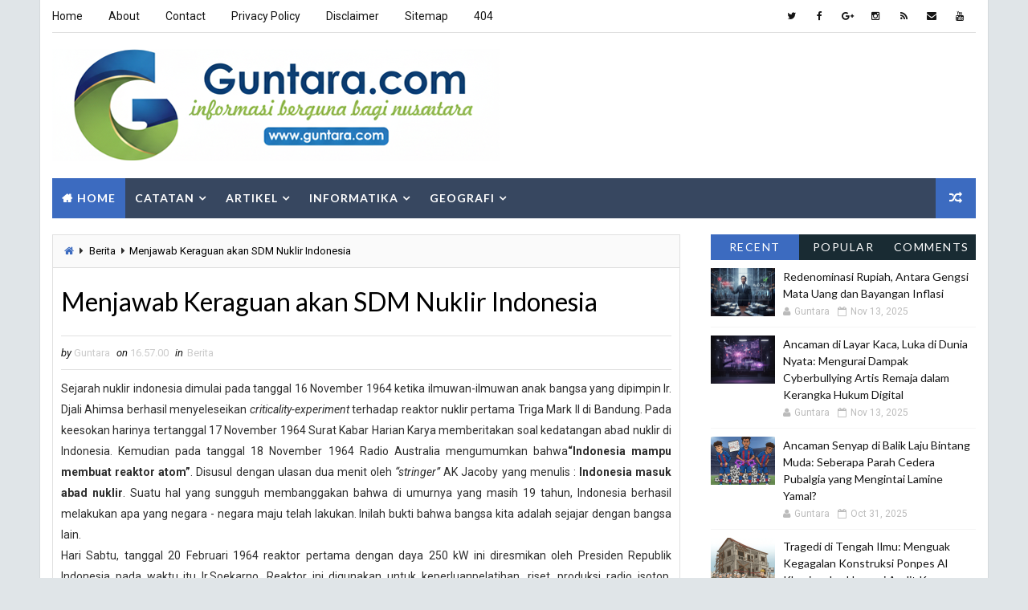

--- FILE ---
content_type: text/html; charset=UTF-8
request_url: https://www.guntara.com/2010/09/menjawab-keraguan-akan-sdm-nuklir.html
body_size: 41924
content:
<!DOCTYPE html>
<html class='v2' dir='ltr' xmlns='http://www.w3.org/1999/xhtml' xmlns:b='http://www.google.com/2005/gml/b' xmlns:data='http://www.google.com/2005/gml/data' xmlns:expr='http://www.google.com/2005/gml/expr'>
<head>
<link href='https://www.blogger.com/static/v1/widgets/335934321-css_bundle_v2.css' rel='stylesheet' type='text/css'/>
<script async='async' src='//pagead2.googlesyndication.com/pagead/js/adsbygoogle.js'></script>
<script>
  (adsbygoogle = window.adsbygoogle || []).push({
    google_ad_client: "ca-pub-4997824536487877",
    enable_page_level_ads: true
  });
</script>
<!-- cache -->
<meta content='public' http-equiv='Cache-control'/>
<meta content='private' http-equiv='Cache-control'/>
<meta content='no-cache' http-equiv='Cache-control'/>
<meta content='no-store' http-equiv='Cache-control'/>
<!-- cache -->
<include expiration='7d' path='*.css'></include>
<include expiration='7d' path='*.js'></include>
<include expiration='7d' path='*.gif'></include>
<include expiration='7d' path='*.jpeg'></include>
<include expiration='7d' path='*.jpg'></include>
<include expiration='7d' path='*.png'></include>
<meta content='mon, 01 may 2100 00:00:00 GMT' http-equiv='expires'/>
<meta content='width=device-width, initial-scale=1, maximum-scale=1' name='viewport'/>
<link href="//fonts.googleapis.com/css?family=Roboto:400,400i,500,700%7CLato:400,400i,700,700i,900%7CRighteous" media="all" rel="stylesheet" type="text/css">
<link href='//maxcdn.bootstrapcdn.com/font-awesome/4.5.0/css/font-awesome.min.css' rel='stylesheet'/>
<meta content='text/html; charset=UTF-8' http-equiv='Content-Type'/>
<meta content='blogger' name='generator'/>
<link href='https://www.guntara.com/favicon.ico' rel='icon' type='image/x-icon'/>
<link href='http://www.guntara.com/2010/09/menjawab-keraguan-akan-sdm-nuklir.html' rel='canonical'/>
<link rel="alternate" type="application/atom+xml" title="Guntara.com - Atom" href="https://www.guntara.com/feeds/posts/default" />
<link rel="alternate" type="application/rss+xml" title="Guntara.com - RSS" href="https://www.guntara.com/feeds/posts/default?alt=rss" />
<link rel="service.post" type="application/atom+xml" title="Guntara.com - Atom" href="https://www.blogger.com/feeds/4652021390947738141/posts/default" />

<link rel="alternate" type="application/atom+xml" title="Guntara.com - Atom" href="https://www.guntara.com/feeds/6442018918360465927/comments/default" />
<!--Can't find substitution for tag [blog.ieCssRetrofitLinks]-->
<link href='http://kliktedy.files.wordpress.com/2008/04/kartini.jpg?w=389&h=292' rel='image_src'/>
<meta content='http://www.guntara.com/2010/09/menjawab-keraguan-akan-sdm-nuklir.html' property='og:url'/>
<meta content='Menjawab Keraguan akan SDM Nuklir Indonesia' property='og:title'/>
<meta content='Guntara.com menyajikan informasi Tutorial, Geografi, Komputer, Unik, Pengetahuan, Internet, Hiburan, Sosial, Budaya, Kampus, Islam, dan Teknologi' property='og:description'/>
<meta content='https://lh3.googleusercontent.com/blogger_img_proxy/AEn0k_tK0ElkjXEAPge8ElvbpPdsPTdf5mx7h_6ozaFpfm4OKes7v6j55tGvBUD9htdLmPJAwbh9jWw4yhY6Q0A_yAQyIF9fkx0uUr8wS0sidLfJ5lcDCMcQGPOFN7agFfjwRSkjX1LBJ9Q=w1200-h630-p-k-no-nu' property='og:image'/>
<title>
Menjawab Keraguan akan SDM Nuklir Indonesia - Guntara.com
</title>
<!-- Description and Keywords (start) -->
<meta content='Ilham Guntara, Guntara, Guntara.com, Tutorial, Geografi, Komputer, Fakta, Unik, Pengetahuan, Teknologi, Sepakbola, Internet, Aplikasi, Hiburan, Sosial, Budaya, Kampus, Islam, Kesehatan, Gaya Hidup, Alam, Berita, Lowongan' name='keywords'/>
<meta content='PUh70rzBeb4SbjaTQEZw1BSY2qc8q-LzB1VHQ81SBTM' name='google-site-verification'/>
<meta content='4F68BDD51615B9FE1BE3EA8342A6AF1C' name='msvalidate.01'/>
<meta content='j9uo93FsHMGDku2YoMGlKKOsCvw' name='alexaVerifyID'/>
<meta content='Indonesia' name='geo.placename'/>
<meta content='Ilham Guntara' name='Author'/>
<meta content='general' name='rating'/>
<meta content='id' name='geo.country'/>
<!-- Description and Keywords (end) -->
<meta content='Menjawab Keraguan akan SDM Nuklir Indonesia' property='og:title'/>
<meta content='http://www.guntara.com/2010/09/menjawab-keraguan-akan-sdm-nuklir.html' property='og:url'/>
<meta content='article' property='og:type'/>
<meta content='http://kliktedy.files.wordpress.com/2008/04/kartini.jpg?w=389&h=292' property='og:image'/>
<meta content='Guntara.com' property='og:site_name'/>
<meta content='https://www.guntara.com/' name='twitter:domain'/>
<meta content='Menjawab Keraguan akan SDM Nuklir Indonesia' name='twitter:title'/>
<meta content='summary_large_image' name='twitter:card'/>
<meta content='http://kliktedy.files.wordpress.com/2008/04/kartini.jpg?w=389&h=292' name='twitter:image'/>
<meta content='Menjawab Keraguan akan SDM Nuklir Indonesia' name='twitter:title'/>
<!-- Social Media meta tag need customer customization -->
<meta content='108084855889228' property='fb:app_id'/>
<meta content='1499347827' property='fb:admins'/>
<meta content='@guntarailham' name='twitter:site'/>
<meta content='@guntarailham' name='twitter:creator'/>
<style id='page-skin-1' type='text/css'><!--
/*
-----------------------------------------------
Blogger Template Style
Name:        Seo Hub
Author :     http://www.Way2themes.com
License:     Free Version
----------------------------------------------- */
/* Variable definitions
-----------------------
<Variable name="bodybackground" description="Background" type="background" color="#e0e5e8" default="$(color) url() repeat fixed top left"/>
<Variable name="maincolor" description="Primary Color" type="color" default="#3cc091" />
<Variable name="maindarkcolor" description="Primary Dark Color" type="color" default="#151515" />
-----------------------
*/
/*****************************************
reset.css
******************************************/
html, body, .section, .widget, div, span, applet, object, iframe,
h1, h2, h3, h4, h5, h6, p, blockquote, pre,
a, abbr, acronym, address, big, cite, code,
del, dfn, em, font, img, ins, kbd, q, s, samp,
small, strike, strong, sub, sup, tt, var,
dl, dt, dd, ol, ul, li,
fieldset, form, label, legend,
table, caption, tbody, tfoot, thead, tr, th, td, figure {    margin: 0;    padding: 0;}
html {   overflow-x: hidden;}
a {text-decoration:none;color:#000;}
article,aside,details,figcaption,figure,
footer,header,hgroup,menu,nav,section {     display:block;}
table {    border-collapse: separate;    border-spacing: 0;}
caption, th, td {    text-align: left;    font-weight: normal;}
blockquote:before, blockquote:after,
q:before, q:after {    content: "";}
.quickedit, .home-link{display:none;}
blockquote, q {    quotes: "" "";}
sup{    vertical-align: super;    font-size:smaller;}
code{    font-family: 'Courier New', Courier, monospace;    font-size:12px;    color:#272727;}
::selection {background:transparent; text-shadow:#000 0 0 2px;}
::-moz-selection {background:transparent; text-shadow:#000 0 0 2px;}
::-webkit-selection {background:transparent; text-shadow:#000 0 0 2px;}
::-o-selection {background:transparent; text-shadow:#000 0 0 2px;}
a img{	border: none;}
ol, ul { padding:0;  margin:0;  text-align: left;  }
ol li { list-style-type: decimal;  padding:0 0 5px;  }
ul li { list-style-type: disc;  padding: 0 0 5px;  }
ul ul, ol ol { padding: 0; }
#navbar-iframe, .navbar {   height:0px;   visibility:hidden;   display:none   }
.Attribution, .feed-links, .post-footer-line.post-footer-line-1, .post-footer-line.post-footer-line-2 , .post-footer-line.post-footer-line-3 {
display: none;
}
.item-control {
display: none !important;
}
abbr.published.timeago {
text-decoration: none;
}
.post-body a, .post-body a:link, .post-body a:visited {
color:#3c6bc0;
font-weight:bold;
}
h2.date-header, h4.date-header {display:none;margin:1.5em 0 .5em}
h1, h2, h3, h4, h5, h6 {
font-family: 'Lato', sans-serif;
font-weight: 400;
color: #151515;
}
blockquote {
padding: 8px;
background-color: #faebbc;
border-top: 1px solid #e1cc89;
border-bottom: 1px solid #e1cc89;
margin: 5px;
background-image: url(https://blogger.googleusercontent.com/img/b/R29vZ2xl/AVvXsEh4Cl0fQkX-QHpDG9oe3drGrh869_l51oqIu5oWmA1dkWFMZSw6DjnoV4J1iPRul2Zg_8HNlTRjTW-v6UdRvJNNfl2SUQG2Jav7EWyDfqtMEPM3XbvaVxfUbyej-S7vp_GyRDq3viBRGkI/s1600/openquote1.gif);
background-position: top left;
background-repeat: no-repeat;
text-indent: 23px;
}
blockquote p{
display: block;
background-image: url(https://blogger.googleusercontent.com/img/b/R29vZ2xl/AVvXsEgyyJ-gV3icHa1O1C-RzlvotaeDjhMJCx9a6FzJDXa7NDUuOYnmeoUK7UAflVjs15uZE-s-fbcQ3OaF8LX_kwIG96uDT_Y4tSBWvBwMPeGP4HyLF3mEiJ6KXCAyCOZJvK2Naj5UDcjQaJ8/s1600/closequote1.gif);
background-repeat: no-repeat;
background-position: bottom right;
}
img {
max-width: 100%;
vertical-align: middle;
}
* {
outline: 0;
transition: all .3s ease;
-webkit-transition: all .3s ease;
-moz-transition: all .3s ease;
-o-transition: all .3s ease;
}
.item #blog-pager {
display: none;
height: 0;
opacity: 0;
visibility: hidden;
}
.widget iframe, .widget img {
max-width: 100%;
}
.status-msg-wrap {
display: none;
}
a:hover {
color:#3c6bc0;
}
/*****************************************
Custom css starts
******************************************/
body {
color: #2e2e2e;
font-family: 'Roboto', sans-serif;
font-size: 14px;
font-weight: normal;
line-height: 21px;
background: #e0e5e8 url() repeat fixed top left;
}
/* ######## Wrapper Css ######################### */
#outer-wrapper{max-width:1180px;margin:0 auto;background-color:#FFF;box-shadow:0 0 0 1px rgba(0,0,0,0.05)}
.row{width:1150px}
#content-wrapper {
margin: 0 auto;
padding: 20px 0 40px;
overflow: hidden;
}
#main-wrapper {
float: left;
width: 68%;
max-width: 800px;
}
#sidebar-wrapper {
float: right;
width: 30%;
max-width: 330px;
}
/* ######## Top Header Bar Css ######################### */
.top-bar {
background: rgba(255,255,255,.99);
}
.top-bar-wrapper {
position: relative;
overflow: hidden;
min-height:40px;
color: #151515;
margin:0 auto;
border-bottom:1px solid rgba(0,0,0,0.12);
}
.top-bar-social, .bottom-bar-social {
float: right;
padding: 5px 0;
}
.bottom-bar-social {
padding:0 0;
}
.top-bar-social li, .bottom-bar-social li {
display: inline;
padding: 0;
float: left;
margin-right: 5px;
;
}
.top-bar-social .widget ul, .bottom-bar-social .widget ul {
padding: 0;
}
.top-bar-social .LinkList ul, .bottom-bar-social .LinkList ul {
text-align: center;
}
.top-bar-social #social a {
display: block;
width: 30px;
height: 30px;
line-height: 30px;
font-size: 12px;
color: #151515;
-webkit-border-radius: 100%;
-moz-border-radius: 100%;
border-radius: 100%;
transition: background 0.3s linear;
-moz-transition: background 0.3s linear;
-webkit-transition: background 0.3s linear;
-o-transition: background 0.3s linear;
}
.bottom-bar-social #social a {
display: block;
width: 30px;
height: 30px;
line-height: 30px;
font-size: 15px;
color: #fff;
transition: color 0.3s linear;
-moz-transition: color 0.3s linear;
-webkit-transition: color 0.3s linear;
-o-transition: color 0.3s linear;
-webkit-border-radius: 100%;
-moz-border-radius: 100%;
border-radius: 100%;
}
.top-bar-social #social a:before, .bottom-bar-social #social a:before {
display: inline-block;
font: normal normal normal 22px/1 FontAwesome;
font-size: inherit;
font-style: normal;
font-weight: 400;
-webkit-font-smoothing: antialiased;
-moz-osx-font-smoothing: grayscale;
}
.top-bar-social .bloglovin:before, .bottom-bar-social .bloglovin:before{content:"\f004"}
.top-bar-social .facebook:before, .bottom-bar-social .facebook:before{content:"\f09a"}
.top-bar-social .twitter:before, .bottom-bar-social .twitter:before{content:"\f099"}
.top-bar-social .gplus:before, .bottom-bar-social .gplus:before{content:"\f0d5"}
.top-bar-social .rss:before, .bottom-bar-social .rss:before{content:"\f09e"}
.top-bar-social .youtube:before, .bottom-bar-social .youtube:before{content:"\f167"}
.top-bar-social .skype:before, .bottom-bar-social .skype:before{content:"\f17e"}
.top-bar-social .stumbleupon:before, .bottom-bar-social .stumbleupon:before{content:"\f1a4"}
.top-bar-social .tumblr:before, .bottom-bar-social .tumblr:before{content:"\f173"}
.top-bar-social .vine:before, .bottom-bar-social .vine:before{content:"\f1ca"}
.top-bar-social .stack-overflow:before, .bottom-bar-social .stack-overflow:before{content:"\f16c"}
.top-bar-social .linkedin:before, .bottom-bar-social .linkedin:before{content:"\f0e1"}
.top-bar-social .dribbble:before, .bottom-bar-social .dribbble:before{content:"\f17d"}
.top-bar-social .soundcloud:before, .bottom-bar-social .soundcloud:before{content:"\f1be"}
.top-bar-social .behance:before, .bottom-bar-social .behance:before{content:"\f1b4"}
.top-bar-social .digg:before, .bottom-bar-social .digg:before{content:"\f1a6"}
.top-bar-social .instagram:before, .bottom-bar-social .instagram:before{content:"\f16d"}
.top-bar-social .pinterest:before, .bottom-bar-social .pinterest:before{content:"\f0d2"}
.top-bar-social .delicious:before, .bottom-bar-social .delicious:before{content:"\f1a5"}
.top-bar-social .codepen:before, .bottom-bar-social .codepen:before{content:"\f1cb"}
.top-bar-social .email:before, .bottom-bar-social .email:before{content:"\f0e0"}
.top-bar-social ul#social a:hover, .bottom-bar-social ul#social a:hover {
color: #3c6bc0;
opacity: 1;
}
.top-bar-menu {
float: left;
}
.top-menu ul {
overflow: hidden;
list-style: none;
padding: 0;
margin: 0;
}
.top-menu ul li {
float: left;
display: inline-block;
list-style: none;
padding:0;
}
.top-menu ul li a {
padding: 12px 16px;
display: block;
border: none !important;
text-decoration: none;
line-height: inherit;
font-size: 14px;
font-weight: normal;
color:#151515;
}
.top-menu ul li:first-child a {
padding-left:0;
}
.selectnav {display:none}
/* ######## Header Css ######################### */
#header-wrapper {
background: #fff;
}
#header-wrappers {
color: #151515;
padding: 20px 0 20px;
margin: 0 auto;
}
#header-inner {
background-position: left;
background-repeat: no;
}
.headerleft img {
height: auto;
margin: 0 0 0;
}
.headerleft h1,
.headerleft h1 a,
.headerleft h1 a:hover,
.headerleft h1 a:visited {
font-family:  'Righteous', cursive;
color: #151515;
font-size: 55px;
font-weight: bold;
line-height: 68px;
margin: 0;
padding: 0 0 5px;
text-decoration: none;
text-transform: uppercase;
}
.headerleft h3 {
font-weight: 400;
margin: 0;
padding: 0;
}
.headerleft .description {
color: #000000;
font: normal 14px 'Lato', sans-serif;
margin: 0;
padding: 10px 0;
text-transform: uppercase;
text-align: center;
}
.headerleft {
float: left;
margin: 0;
padding: 0;
max-width: 1000px;
}
.headerright {
float: right;
margin: 0;
padding: 1px 0 0;
width: 730px;
}
/* ######## Navigation Menu Css ######################### */
.selectnav {
display:none;
}
.tm-menu {
font-weight: 400;
margin: 0 auto;
height:50px;
}
ul#nav {
list-style: none;
margin: 0;
padding: 0;
}
#menu .widget {
display: none;
}
#menu {
height: 50px;
position: relative;
text-align: center;
z-index: 15;
margin:0 auto;
background: #374760;
padding-right:50px;
}
.menu-wrap {
margin:0 auto;
position: relative;
}
#menu ul > li {
position: relative;
vertical-align: middle;
display: inline-block;
padding: 0;
margin: 0;
}
#menu ul > li.hub-home {
background:#3c6bc0;
}
#menu ul > li.hub-home a:before {
content: "\f015";
font-family: Fontawesome;
text-align: center;
margin-right: 5px;
}
#menu ul > li:hover > a {
}
#menu ul > li > a {
color: #fff;
font-size: 14px;
font-weight: 600;
line-height: 50px;
display: inline-block;
text-transform: uppercase;
text-decoration: none;
letter-spacing: 1px;
margin: 0;
padding: 0 12px;
font-family: 'Lato', sans-serif;
}
#menu ul > li > ul > li:first-child > a {
padding-left: 12px
}
#menu ul > li > ul {
position: absolute;
background: #4d4d4d;
top: 100%;
left: 0;
min-width: 180px;
padding: 0;
z-index: 99;
margin-top: 0;
visibility: hidden;
opacity: 0;
-webkit-transform: translateY(10px);
-moz-transform: translateY(10px);
transform: translateY(10px)
}
#menu ul > li > ul > li > ul {
position: absolute;
top: 0;
left: 180px;
width: 180px;
background: #5d5d5d;
z-index: 99;
margin-top: 0;
margin-left: 0;
padding: 0;
border-left: 1px solid #6d6d6d;
visibility: hidden;
opacity: 0;
-webkit-transform: translateY(10px);
-moz-transform: translateY(10px);
transform: translateY(10px)
}
#menu ul > li > ul > li {
display: block;
float: none;
text-align: left;
position: relative;
border-bottom: 1px solid;
border-top: none;
border-color: #8d8d8d;
}
#menu ul > li > ul > li:last-child {
border: 0;
}
#menu ul li.parent ul li:after, #menu ul li:last-child:after {
display:none;
}
#menu ul > li:hover {
background-color: #3c6bc0
}
#menu ul > li > ul > li a {
font-size: 11px;
display: block;
color: #fff;
line-height: 35px;
text-transform: uppercase;
text-decoration: none;
margin: 0;
padding: 0 12px;
border-right: 0;
border: 0
}
#menu ul > li.parent > a:after {
content: '\f107';
font-family: FontAwesome;
float: right;
margin-left: 5px
}
#menu ul > li:hover > ul,
#menu ul > li > ul > li:hover > ul {
opacity: 1;
visibility: visible;
-webkit-transform: translateY(0);
-moz-transform: translateY(0);
transform: translateY(0)
}
#menu ul > li > ul > li.parent > a:after {
content: '\f105';
float: right
}
#menu ul ul {
}
.ty-ran-yard {
position: absolute;
right: 0;
top: 0;
z-index: 99;
}
.ty-ran-yard span {
list-style: none;
}
.ty-ran-yard a.ran-sym {
background-color: #3c6bc0;
cursor: pointer;
display: block;
height: 50px;
text-align: center;
position: relative;
right: 0;
top: 0;
width: 50px;
border-radius: 0;
box-sizing: border-box;
}
.ty-ran-yard a.ran-sym:hover {
background-color:#6d6d6d;
}
.ty-ran-yard a.ran-sym:before {
color: #fff;
content: '\f074';
font-family: FontAwesome;
font-size: 16px;
text-rendering: auto;
-webkit-font-smoothing: antialiased;
-moz-osx-font-smoothing: grayscale;
line-height: 50px;
}
/* ######## Sidebar Css ######################### */
.sidebar .widget, .mini-sidebar .widget {
margin-bottom: 20px;
position: relative;
clear: both;
}
.sidebar h2 {
font-size: 16px;
line-height: 23px;
font-weight: 700;
text-transform: uppercase;
border-bottom: 1px solid #e1e1e1;
padding-bottom: 10px;
margin-bottom: 25px;
font-family: "Lato","Droid Arabic Kufi",Arial,sans-serif;
}
.sidebar ul,.sidebar li, .mini-sidebar ul,.mini-sidebar li {
list-style-type:none;
margin:0;
padding: 0;
}
.sidebar .LinkList li, .mini-sidebar .LinkList li {
padding: 0 0 6px 0;
margin: 0 0 6px 0;
text-transform:capitalize;
}
/* Multi Tab Widget */
.menu-tab li a,
.sidetabs .section {
transition: all 0s ease;
-webkit-transition: all 0s ease;
-moz-transition: all 0s ease;
-o-transition: all 0s ease;
-ms-transition: all 0s ease
}
.menu-tab {
overflow: hidden;
clear: both;
padding: 0;
margin: 0
}
.sidetabs .widget-content {
padding: 10px 0;
}
.sidetabs .widget h2 {
display: none
}
.menu-tab li {
width: 33.33%;
float: left;
display: inline-block;
padding: 0
}
.menu-tab li a {
font-family: 'Lato', sans-serif;
height: 32px;
text-align: center;
padding: 0;
font-weight: 400;
display: block;
color: #fff;
background-color:#192b33;
font-size: 14px;
line-height: 32px;
letter-spacing: 1.5px;
text-transform: uppercase
}
.menu-tab li.active a {
color: #fff;
background-color:#3c6bc0;
}
.menu-tab li {
display: none
}
.hide-tab {
display: inline-block!important
}
#tabside2 {
margin-bottom: 15px;
}
/* ######## Post Css ######################### */
article {
padding:0;
overflow: hidden;
}
.post {
display: block;
overflow: hidden;
word-wrap: break-word;
border: 1px solid rgba(0,0,0,0.12);
}
.index .post, .archive .post {
margin: 0 0 15px 0;
padding: 20px;
}
.post-head h1 {
color: #000;
font-size: 32px;
font-weight: 400;
line-height: 44px;
}
.index .post h2, .archive .post h2 {
margin-bottom: 12px;
line-height: 1.3em;
font-size: 22px;
font-weight: 700;
}
.post h2 a {
color: #151515;
letter-spacing: 1.3px;
}
.index .post h2, .archive .post h2 {
margin: 0 0 10px;
padding: 0;
text-transform:capitalize;
}
.retitle h2 {
display: block;
}
.post-body {
margin: 0px;
padding:10px;
font-size: 14px;
line-height: 26px;
box-sizing: border-box;
}
.widget .post-body ul, .widget .post-body ol {
padding-left: 15px;
}
.block-image {
float:left;
width: 180px;
height: auto;
margin-right: 15px;
position:relative;
}
.block-image .thumb {
width: 100%;
height: auto;
position: relative;
display: block;
overflow: hidden;
}
.block-image .thumb img {
width: 100%;
height: 150px;
display: block;
transition: all .3s ease-out!important;
-webkit-transition: all .3s ease-out!important;
-moz-transition: all .3s ease-out!important;
-o-transition: all .3s ease-out!important;
}
.block-image .thumb > a:before {
position: absolute;
content: '';
width: 100%;
height: 100%;
background-color: #000;
opacity: 0;
left: 0;
top: 0;
-webkit-transition: all 0.35s ease-in-out;
-moz-transition: all 0.35s ease-in-out;
-ms-transition: all 0.35s ease-in-out;
-o-transition: all 0.35s ease-in-out;
transition: all 0.35s ease-in-out;
}
.block-image .thumb:hover > a:before {
opacity: 0.3;
}
.date-header-post {
color: #bdbdbd;
display: block;
font-size: 12px;
font-weight: 400;
line-height: 1.3em;
margin: 0!important;
padding: 0;
}
.date-header-post a {
color: #bdbdbd;
}
.post-head {
padding:20px 10px;
}
.index .post-head, .archive .post-head {
padding:0;
}
#meta-post .fa-calendar-o {
margin-left: 8px;
}
.breadcrumbs .fa-angle-right:before{margin:0 5px}
.breadcrumbs{margin:0;font-size:13px;    padding: 10px 10px;    background: #fafafa;border-bottom: 1px solid rgba(0,0,0,0.12);}
.breadcrumbs span a.bhome{color:#3c6bc0}
.breadcrumbs span,.breadcrumbs span a{color:#010101;padding: 0 2px;}
.breadcrumbs span a:hover{color:#3c6bc0}
.post-meta {
color: #bdbdbd;
display: block;
font-size: 13px;
font-weight: 400;
line-height: 21px;
margin: 0;
padding: 0 10px;
}
.post-meta-wrap {
padding:10px 0;
border-bottom: 1px solid rgba(0,0,0,0.12);
border-top: 1px solid rgba(0,0,0,0.12);
}
.post-meta a {
color: #CBCBCB;
}
.post-meta i {
color: #151515;
}
.post-timestamp {
margin-left: 5px;
}
.label-head {
margin-left: 5px;
}
.label-head a {
padding-left: 2px;
}
.resumo {
margin-top: 10px;
color: #313131;
}
.resumo span {
display: block;
margin-bottom: 8px;
font-size: 13px;
line-height: 22px;
text-align: justify;
}
.post-body img {
max-width: 100%;
padding: 10px 0;
position: relative;
margin:0 auto;
}
.second-meta {
padding:10px 0 0;
display: block;
overflow: hidden;
}
.second-meta .read-more-wrap {
display: block;
}
.second-meta .read-more {
font-family:  'Righteous', cursive;
letter-spacing: 2px;
transition: all .3s;
background: #151515;
padding: 5px 12px !important;
display: inline-block;
vertical-align: middle;
margin:0;
font-size: 12px;
text-transform: capitalize;
color: #f7f7f7;
white-space: nowrap;
}
.second-meta .read-more:hover {
color:#fff;
background:#3c6bc0;
border-color:#151515;
}
.block-image .post-labels {
position:absolute;
top: 10px;
left: 10px;
padding: 8px 12px 6px;
background: #3c6bc0;
color: #fff;
font-size: 12px;
text-transform: uppercase;
display: inline-block;
z-index: 9;
}
.block-image .post-labels a {
color:#fff;
height:auto;
width:auto;
}
.comment-link {
white-space: normal;
}
#blog-pager {
clear: both;
text-align: center;
margin: 0;
font-family: 'Lato', sans-serif;
}
.index .pagenavi, .archive .pagenavi {
display: inline-block;
border: 2px solid #151515;
}
.index .blog-pager,
.index #blog-pager {
display: block
}
.index .blog-pager,
.index #blog-pager,
.archive .blog-pager,
.archive #blog-pager {
-webkit-border-radius: 0;
-moz-border-radius: 0;
border-radius: 0;
padding: 0;
text-align: center;
}
.showpageNum a,
.showpage a,
#blog-pager-newer-link a,
#blog-pager-older-link a {
color: #151515;
font-size: 14px;
font-weight: 700;
overflow: hidden;
padding: 10px 15px;
text-decoration: none;
float:left;
}
.item #blog-pager-older-link a {
float:none;
}
.showpageNum:last-child a {
border:0;
}
.showpageNum a:hover,
.showpage a:hover,
#blog-pager-newer-link a:hover,
#blog-pager-older-link a:hover {
decoration: none;
color: #3c6bc0
}
.showpageOf {
color: #151515;
font-size: 14px;
font-weight: 700;
overflow: hidden;
padding: 10px 15px;
text-decoration: none;
float:left;
}
.showpagePoint {
color: #151515;
font-size: 14px;
font-weight: 700;
overflow: hidden;
padding: 10px 15px;
text-decoration: none;
float:left;
}
#post-pager .blog-pager-older-link:hover, #post-pager .blog-pager-newer-link:hover {
color:#3c6bc0;
background:inherit;
}
#post-pager {
clear:both;
float: left;
display: block;
width: 100%;
box-sizing: border-box;
margin: 15px 0;
padding:10px 10px 0;
border-top: 1px solid rgba(0,0,0,0.12);
}
#post-pager .blog-pager-older-link, #post-pager .blog-pager-newer-link {
border:0;
text-align:right;
background:none;
color:#151515;
}
#post-pager .blog-pager-newer-link {
border: 0;
text-align:left;
}
#post-pager #blog-pager-newer-link, #post-pager #blog-pager-older-link {
width: 50%;
}
#post-pager a b {
display: block;
padding: 0 0 5px;
font-weight: 900;
letter-spacing: 1px;
font-size: 13px;
color:#3c6bc0;
font-family: 'Lato', sans-serif;
text-transform:uppercase;
}
#post-pager a span {
text-transform:capitalize;
}
#post-pager .blog-pager-older-link, #post-pager .blog-pager-newer-link {
padding:0;
display: block;
}
/* ######## Share widget Css ######################### */
.item .post-footer .share-box .post-labels {
float: left;
}
.item .post-footer .share-box .post-labels .label-title {
color: #fff;
padding: 3px 8px;
font-size: 13px;
background-color: #3c6bc0;
}
.item .post-footer .share-box .post-labels a {
color: $textcolor;
padding: 3px 8px;
font-size: 13px;
background-color: #f8f8f8;
}
.post-footer .share-box {
position: relative;
padding: 10px 10px;
text-align: center;
overflow:hidden;
}
.post-footer .share-title {
border-bottom: 2px solid #eee;
color: #010101;
display: inline-block;
padding-bottom: 7px;
font-size: 15px;
font-weight: 500;
clear: both;
margin: 0 0 10px;
position: relative;
float: left;
}
.sora-author-box {
overflow: hidden;
margin: 10px 0;
}
.sora-author-box img {
float: left;
margin-right: 10px;
object-fit:cover;
}
.sora-author-box p {
padding: 0 10px 10px;
-webkit-margin-before: 0;
-webkit-margin-after: 0;
}
.sora-author-box b {
font-weight: 700;
font-style: normal;
letter-spacing: 1px;
font-size: 20px;
}
.Related-title {
padding: 0;
margin: 0 0 20px;
position:relative;
display: block;
}
.Related-title:before {
position: absolute;
content: '';
width: 100%;
height: 2px;
background-color: #151515;
top: 10px;
z-index: 0;
}
.Related-title span {
position: relative;
display: inline-block;
font-size: 14px;
font-weight: 700;
text-transform: uppercase;
letter-spacing: 2px;
background-color: #fff;
padding: 0 10px 0 0;
z-index: 1;
color:#000;
}
.share-box {
position: relative;
padding: 10px;
}
.share-title {
border-bottom: 2px solid #777;
color: #010101;
display: inline-block;
padding-bottom: 7px;
font-size: 15px;
font-weight: 500;
position: relative;
top: 2px;
}
.share-art {
float: right;
padding: 0;
padding-top: 0;
font-size: 13px;
font-weight: 400;
text-transform: capitalize;
}
.share-art a {
color: #fff;
padding: 3px 8px;
margin-left: 4px;
border-radius: 2px;
display: inline-block;
margin-right: 0;
background: #010101;
}
.share-art a span {
}
.share-art a:hover{color:#fff}
.share-art .fac-art{background:#3b5998}
.share-art .fac-art:hover{background:rgba(49,77,145,0.7)}
.share-art .twi-art{background:#00acee}
.share-art .twi-art:hover{background:rgba(7,190,237,0.7)}
.share-art .goo-art{background:#db4a39}
.share-art .goo-art:hover{background:rgba(221,75,56,0.7)}
.share-art .pin-art{background:#CA2127}
.share-art .pin-art:hover{background:rgba(202,33,39,0.7)}
.share-art .lin-art{background:#0077B5}
.share-art .lin-art:hover{background:rgba(0,119,181,0.7)}
.share-art .wat-art{background:#25d266;display:none;}
.share-art .wat-art:hover{background:rgba(37, 210, 102, 0.73)}
@media only screen and (max-width: 768px) {
.share-art .wat-art{display:inline-block;}
}
/* ######## Comments Css ######################### */
.comments {
clear: both;
margin: 0;
color: #48494d;
margin-top:10px;
background: #FFF;
border: 1px solid rgba(0,0,0,0.12);
border-top: 0;
}
.comments .comments-content {
box-sizing: border-box;
padding: 10px;
border-top:0;
}
.post-feeds .feed-links {
display: none;
}
iframe.blogger-iframe-colorize,
iframe.blogger-comment-from-post {
height: 260px!important;
background: #fff;
}
.comment-form {
overflow:hidden;
}
.comments h3 {
line-height:normal;
text-transform:uppercase;
color:#333;
font-weight:bold;
margin:0 0 20px 0;
font-size:14px;
padding:0 0 0 0;
}
h4#comment-post-message {
display:none;
margin:0 0 0 0;
}
.comments h4{
color: #fff;
background: #f8695f;
font-size: 16px;
padding: 12px 10px;
margin: 0;
font-weight: 700;
letter-spacing: 1.5px;
text-transform: uppercase;
position: relative;
text-align: left;
}
.comments h4:after {
display: inline-block;
content: "\f075";
font-family: fontAwesome;
font-style: normal;
font-weight: normal;
font-size: 16px;
background-color: #e85e54;
color: #fff;
top: 0;
right: 0;
padding: 12px 20px;
position: absolute;
}
.comments .comments-content{
font-size:13px;
}
.comments .comments-content .comment-thread ol{
list-style:none;
text-align:left;
margin:13px 0;
padding:0
}
.comments .comments-content .comment-thread ol li{
list-style:none;
}
.comments .avatar-image-container {
background:#fff;
border:1px solid #DDD;
overflow:hidden;
padding:0;
border-radius: 50%;
}
.comments .avatar-image-container img {
border-radius:50%;
}
.comments .comment-block{
position:relative;
background:#fff;
padding:15px;
margin-left:60px;
border: 1px solid #efefef;
}
.comments .comment-block:before {
content:"";
width:0px;
height:0px;
position:absolute;
right:100%;
top:14px;
border-width:10px;
border-style:solid;
border-color:transparent #DDD transparent transparent;
display:block;
}
.comments .comments-content .comment-replies{
margin:8px 0;
margin-left:60px
}
.comments .comments-content .comment-thread:empty{
display:none
}
.comments .comment-replybox-single {
background:#f0f0f0;
padding:0;
margin:8px 0;
margin-left:60px
}
.comments .comment-replybox-thread {
background:#f0f0f0;
margin:8px 0 0 0;
padding:0;
}
.comments .comments-content .comment{
margin-bottom:6px;
padding:0
}
.comments .comments-content .comment:first-child {
padding:0;
margin:0
}
.comments .comments-content .comment:last-child {
padding:0;
margin:0
}
.comments .comment-thread.inline-thread .comment, .comments .comment-thread.inline-thread .comment:last-child {
margin:0px 0px 5px 30%
}
.comment .comment-thread.inline-thread .comment:nth-child(6) {
margin:0px 0px 5px 25%;
}
.comment .comment-thread.inline-thread .comment:nth-child(5) {
margin:0px 0px 5px 20%;
}
.comment .comment-thread.inline-thread .comment:nth-child(4) {
margin:0px 0px 5px 15%;
}
.comment .comment-thread.inline-thread .comment:nth-child(3) {
margin:0px 0px 5px 10%;
}
.comment .comment-thread.inline-thread .comment:nth-child(2) {
margin:0px 0px 5px 5%;
}
.comment .comment-thread.inline-thread .comment:nth-child(1) {
margin:0px 0px 5px 0;
}
.comments .comments-content .comment-thread{
margin:0;
padding:0
}
.comments .comments-content .inline-thread{
background: #fff;
padding:15px;
box-sizing:border-box;
margin:0
}
.comments .comments-content .inline-thread .comment-block {
border-color: #ffbd2f;
}
.comments .comments-content .inline-thread .comment-block:before {
border-color: transparent #ffbd2f transparent transparent;
}
.comments .comments-content .user {
font-family: 'PT Sans', sans-serif;
letter-spacing: 0.5px;
font-weight: 600;
}
.comments .comments-content .icon.blog-author {
display:inline;
}
.comments .comments-content .icon.blog-author:after {
content: "Author";
background:#ffbd2f;
font-family: 'PT Sans', sans-serif;
color: #fff;
font-size: 11px;
padding: 2px 5px;
text-transform:Capitalize;
font-style:italic;
letter-spacing: 0.3px;
}
.comment-header {
text-transform:uppercase;
font-size:12px;
}
.comments .comments-content .datetime {
margin-left: 6px;
}
.comments .comments-content .datetime a {
color:#888;
}
.comments .comment .comment-actions a {
display:inline-block;
color:#333;
font-weight:bold;
font-size:10px;
line-height:15px;
margin:4px 8px 0 0;
}
.comments .continue a {
color:#333;
display:inline-block;
font-size:10px;
}
.comments .comment .comment-actions a:hover, .comments .continue a:hover{
text-decoration:underline;
}
/* ######## Related Post Css ######################### */
#related-posts {
}
h4.related-title {
font-size: 14px;
margin: 0 0 10px 0;
background: #4f93c5;
color: #fff;
padding: 15px 20px;
font-weight: 700;
position: relative;
text-align: left;
text-transform: uppercase;
overflow: hidden;
}
#related-posts ul.related {
padding: 0 10px;
}
.related li {
display: block;
overflow: hidden;
position: relative;
}
.related li h3 {
margin-bottom:5px;
}
.related-thumb {
width: 90px;
height: 70px;
overflow: hidden;
position: relative;
vertical-align: middle;
float: left;
margin: 0 10px 0 0;
}
.related li .related-img {
width: 90px;
height: 70px;
display: block;
transition: all .3s ease-out!important;
-webkit-transition: all .3s ease-out!important;
-moz-transition: all .3s ease-out!important;
-o-transition: all .3s ease-out!important;
}
.related li .related-img:hover {
-webkit-transform: scale(1.1) rotate(-1.5deg)!important;
-moz-transform: scale(1.1) rotate(-1.5deg)!important;
transform: scale(1.1) rotate(-1.5deg)!important;
transition: all .3s ease-out!important;
-webkit-transition: all .3s ease-out!important;
-moz-transition: all .3s ease-out!important;
-o-transition: all .3s ease-out!important;
}
.related-title a {
font-size: 15px;
line-height: 1.4em;
padding: 0;
font-family: 'Lato', sans-serif;
font-weight: 700;
font-style: normal;
letter-spacing: 0.5px;
color: #151515;
display: block;
}
.recent-summary {
color: #666;
font-size: 13px;
letter-spacing: 0.3px;
line-height: 1.6;
}
.related .related-tag {
display:none;
}
.related-overlay {
position: absolute;
left: 0;
top: 0;
z-index: 1;
width: 100%;
height: 100%;
background-color: rgba(40,35,40,0.05);
}
.related-content {
display: block;
bottom: 0;
padding: 0px 0px 11px;
width: 100%;
line-height: 1.2em;
box-sizing: border-box;
z-index: 2;
}
.related .related-content .recent-date {
display:none;
}
.recent-date:before, .p-date:before {
content: '\f017';
font-family: fontawesome;
margin-right: 5px;
}
/* ######## Footer Css ######################### */
#jugas_footer {
background: #13253a;
color: #BABABA;
font-family: 'Lato', sans-serif;
font-weight: 400;
padding: 20px 0px;
}
.copy-container {
margin: 0 auto;
overflow: hidden;
}
.jugas_footer_copyright a {
color: #f4f4f4;
}
.jugas_footer_copyright {
text-align: left;
display:inline-block;
line-height: 30px;
}
/* ######## Custom Widget Css ######################### */
select#BlogArchive1_ArchiveMenu {
width: 100%;
padding: 10px;
border-color: #777;
}
.ty-bonus .ty-wow {
overflow: hidden;
border-bottom: 1px solid #F5F5F5;
padding: 10px 0;
}
.ty-bonus .ty-wow:first-child {
padding-top: 0;
}
.ty-bonus .ty-wow:last-child {
border-bottom: none;
}
.ty-bonus .ty-thumb-bonos {
position: relative;
float: left;
margin: 0!important;
width: 80px;
height: 60px;
overflow: hidden;
display: block;
vertical-align: middle;
}
.ty-bonus .ty-bonus-con {
padding-left: 10px;
display: table-cell;
}
.ty-bonus .ty-bonos-entry {
overflow: hidden;
line-height: 0;
margin: 0 0 2px;
padding: 0;
}
.ty-bonus .ty-bonos-entry a {
color: #151515;
font-weight: 400;
font-size: 14px;
line-height: 1.5em;
}
.ty-bonus .ty-bonos-entry a:hover {
color: #3c6bc0;
}
.ty-bonus .ty-thumb-bonos:hover .tyimg-lay {
background-color: rgba(40, 35, 40, 0.3);
}
.yard-auth-ty {
margin-right: 10px;
}
.yard-auth-ty::before {
content: '\f007';
font-family: fontawesome;
color: #bbb;
margin-right: 5px;
}
.yard-auth-ty,
.ty-time {
color: #bdbdbd;
font-size: 12px;
font-weight: 400;
}
.ty-time:before {
content: '\f133';
font-family: fontawesome;
color: #bbb;
margin-right: 5px;
}
.sidebar .PopularPosts .widget-content ul li:first-child,
.sidebar .ty-bonus .ty-wow:first-child {
padding-top: 0;
border-top: 0;
}
.sidebar .PopularPosts .widget-content ul li:last-child,
.sidebar .ty-bonus .ty-wow:last-child {
padding-bottom: 0;
}
.tyard-komet .ty-komet .ty-komet-tar {
position: relative;
overflow: hidden;
padding: 0;
width: 55px;
height: 55px;
float: left;
margin: 0 10px 0 0;
}
.tyard-komet .ty-komet {
background: none!important;
clear: both;
list-style: none;
word-break: break-all;
display: block;
border-top: 1px solid #F5F5F5;
border-bottom: 0 !important;
overflow: hidden;
margin: 0;
padding: 10px 0;
}
.tyard-komet .ty-komet:first-child {
padding-top: 0;
border-top: 0;
}
.tyard-komet .ty-komet:last-child {
padding-bottom: 0;
}
.tyard-komet .ty-komet span {
color: #bdbdbd;
display: block;
line-height: 1.2em;
text-transform: lowercase;
font-size: 12px;
font-style: italic;
font-weight: 400;
overflow: hidden;
background: #f9f9f9;
height: 38px;
margin-top: 5px;
box-sizing: border-box;
padding: 5px 8px;
}
.yardimg-komet {
width: 55px;
height: 55px;
float: left;
margin: 0 10px 0 0;
}
.tyard-komet a {
color: $darkcolor;
position: relative;
font-size: 13px;
text-transform: capitalize;
display: block;
overflow: hidden;
font-weight: 400;
}
.tyard-komet a:hover {
color:#3c6bc0;
}
.tyard-komet {
list-style: none;
padding: 0;
}
.sidebar .PopularPosts .widget-content ul li:first-child,
#sidetabs .PopularPosts .widget-content ul li:first-child {
padding-top: 0;
border-top: 0
}
.sidebar .PopularPosts .widget-content ul li:last-child,
.sidebar .ty-bonus .ty-wow:last-child,
.tab-widget .PopularPosts .widget-content ul li:last-child,
.tab-widget .ty-bonus .ty-wow:last-child {
padding-bottom: 0
}
.sidebar .FollowByEmail > h3.title,
.sidebar .FollowByEmail .title-wrap {
margin-bottom: 0
}
.FollowByEmail td {
width: 100%;
float: left;
box-sizing: border-box
}
.FollowByEmail .follow-by-email-inner .follow-by-email-submit {
margin-left: 0;
width: 100%;
border-radius: 0;
height: 30px;
font-size: 11px;
color: #fff;
background-color: #3c6bc0;
font-family: inherit;
text-transform: uppercase;
font-weight: 700;
letter-spacing: 1px
}
.FollowByEmail .follow-by-email-inner .follow-by-email-submit:hover {
opacity:0.8;
}
.FollowByEmail .follow-by-email-inner .follow-by-email-address {
padding-left: 10px;
height: 30px;
border: 1px solid #FFF;
margin-bottom: 5px;
box-sizing: border-box;
font-size: 11px;
font-family: inherit
}
.FollowByEmail .follow-by-email-inner .follow-by-email-address:focus {
border: 1px solid #FFF
}
.FollowByEmail .widget-content {
background-color: #151515;
box-sizing: border-box;
padding: 10px
}
.FollowByEmail .widget-content:before {
content: "Enter your email address to subscribe to this blog and receive notifications of new posts by email.";
font-size: 11px;
color: #f2f2f2;
line-height: 1.4em;
margin-bottom: 5px;
display: block;
padding: 0 2px
}
.list-label-widget-content li {
display: block;
padding: 8px 0;
border-bottom: 1px solid #f2f2f2;
position: relative
}
.list-label-widget-content li:first-child {
padding: 0 0 8px
}
.list-label-widget-content li:last-child {
padding-bottom: 0;
border-bottom: 0
}
.list-label-widget-content li a:before {
content: '\f02c';
font-size: 13px;
color: #151515;
font-family: fontawesome;
margin-right: 5px;
}
.list-label-widget-content li a {
color: #151515;
font-size: 11px;
font-weight: 700;
text-transform: uppercase;
transition: color .3s
}
.list-label-widget-content li a:hover {
color: #3c6bc0
}
.list-label-widget-content li span:last-child {
color: #151515;
font-size: 11px;
font-weight: 700;
position: absolute;
top: 8px;
right: 0
}
.list-label-widget-content li:first-child span:last-child {
top: 2px
}
.cloud-label-widget-content {
text-align: left
}
.cloud-label-widget-content .label-count {
background: #3c6bc0;
color: #fff!important;
margin-left: -3px;
white-space: nowrap;
border-radius: 0;
padding: 1px 4px!important;
font-size: 12px!important;
margin-right: 5px;
transition: background .3s
}
.cloud-label-widget-content .label-size {
background: #f5f5f5;
display: block;
float: left;
font-size: 11px;
margin: 0 5px 5px 0;
transition: background .3s
}
.cloud-label-widget-content .label-size a,
.cloud-label-widget-content .label-size span {
height: 18px!important;
color: #151515;
display: inline-block;
font-size: 11px;
font-weight: 700!important;
text-transform: uppercase;
padding: 6px 8px;
transition: color .3s
}
.cloud-label-widget-content .label-size a {
padding: 6px 10px
}
.cloud-label-widget-content .label-size a:hover {
color: #fff!important
}
.cloud-label-widget-content .label-size,
.cloud-label-widget-content .label-count {
height: 30px!important;
line-height: 19px!important
}
.cloud-label-widget-content .label-size:hover {
background: #3c6bc0;
color: #fff!important
}
.cloud-label-widget-content .label-size:hover a {
color: #fff!important
}
.cloud-label-widget-content .label-size:hover span {
background: #151515;
color: #fff!important;
cursor: pointer
}
.cloud-label-widget-content .label-size-1,
.label-size-2,
.label-size-3,
.label-size-4,
.label-size-5 {
font-size: 100%;
opacity: 10
}
.label-size-1,
.label-size-2 {
opacity: 100
}
#ads-blog .widget {
width: 728px;
max-height: 90px;
padding:0;
margin: 0px auto 15px !important;
max-width: 100%;
box-sizing: border-box;
}
#ads-blog-bottom .widget {
width: 728px;
max-height: 90px;
padding:0;
margin: 0px auto 15px !important;
max-width: 100%;
box-sizing: border-box;
}
#ads-blog-content {
margin:0 auto;
}
#ads-blog-content  .widget {
margin: 15px auto 0 !important;
display: block !important;
width: 100%;
max-height: 100%;
padding: 0;
max-width: 100%;
box-sizing: border-box;
}
.ads-blog-post-top, .ads-blog-post-bottom {
display:none;
visibility:hidden;
}
.PopularPosts .widget-content ul li:first-child {
border-top:0;
}
.PopularPosts .item-thumbnail{margin:0 15px 0 0 !important;width:80px;height:60px;float:left;overflow:hidden;    position: relative}
.PopularPosts .item-thumbnail a{position:relative;display:block;overflow:hidden;line-height:0}
.PopularPosts ul li img{width:90px;height:65px;object-fit:cover;padding:0;transition:all .3s ease}
.PopularPosts .widget-content ul li{overflow:hidden;padding:10px 0;border-top:1px solid #f2f2f2}
.sidebar .PopularPosts .widget-content ul li:first-child,.sidebar .custom-widget li:first-child,.tab-widget .PopularPosts .widget-content ul li:first-child,.tab-widget .custom-widget li:first-child{padding-top:0;border-top:0}
.sidebar .PopularPosts .widget-content ul li:last-child,.sidebar .custom-widget li:last-child,.tab-widget .PopularPosts .widget-content ul li:last-child,.tab-widget .custom-widget li:last-child{padding-bottom:0}
.PopularPosts ul li a{color:#333333;font-weight:400;font-size:14px;line-height:1.4em;transition:color .3s;    font-family: 'Lato', sans-serif;}
.PopularPosts ul li a:hover{color:#3c6bc0}
.PopularPosts .item-title{margin:0 0 4px;padding:0;line-height:0}
.item-snippet{display:none;font-size:0;padding-top:0}
.PopularPosts ul {
counter-reset: popularcount;
margin: 0;
padding: 0;
}
.PopularPosts .item-thumbnail::before {
background: rgba(0, 0, 0, 0.3);
bottom: 0px;
content: "";
height: 100px;
width: 100px;
left: 0px;
right: 0px;
margin: 0px auto;
position: absolute;
z-index: 3;
}
/* ######## Responsive Css ######################### */
@media only screen and (max-width: 1150px) {
.row {
width: 96% !important;
margin: 0 auto;
float: none;
}
.headerright, .headerleft {
float: none;
width: 100%;
text-align: center;
height: auto;
margin: 0 auto;
clear: both;
}
.headerleft img {
margin: auto;
padding-bottom: 15px;
}
.headerright {
margin: 10px auto 0;
}
.headerleft .description {
text-align:center;
}
}
@media only screen and (max-width: 1050px) {
}
@media only screen and (max-width: 980px) {
#main-wrapper, #sidebar-wrapper {
float: none;
clear: both;
width: 100%;
margin: 0 auto;
}
.post-body {
padding:8px;
}
#main-wrapper {
max-width: 100%;
}
#sidebar-wrapper {
padding-top: 20px;
}
#lowerbar-wrapper {
width: 100%;
max-width: 375px;
margin: 0 auto;
float: none;
clear: both;
}
.overlay a {
float: right;
margin: 30px 0;
}
.overlay h3 {
float: left;
}
}
@media screen and (max-width: 880px) {
#nav1, #nav {
display: none;
}
.home #header-wrapper {
margin-bottom: 10px;
}
#nav {
display:none;
}
.selectnav {
width: auto;
color: #151515;
background: #f4f4f4;
border: 1px solid rgba(255,255,255,0.1);
position: relative;
border: 0;
padding: 6px 10px!important;
margin: 5px 0;
}
.selectnav {
display: block;
width: 100%;
max-width:200px;
}
.tm-menu .selectnav {
display:inline-block;
margin: 10px 0 0 10px;
}
#menu {
text-align:left;
}
.item #content-wrapper {
padding: 10px 0 30px;
}
#label_with_thumbs li {
width: 100%;
clear:both;
float:none;
margin-bottom:10px;
}
}
@media only screen and (max-width: 768px) {
#post-pager #blog-pager-newer-link {
margin: 0 auto 10px;
}
#post-pager #blog-pager-older-link, #post-pager #blog-pager-newer-link {
float: none;
clear: both;
margin: 0 auto;
display: block;
width:100%;
}
.share-art span {
display: none;
}
.ops-404 {
width: 80%!important;
}
.title-404 {
font-size: 160px!important;
}
.overlay {
display:none;
visibility:hidden;
}
.post-labels {
margin-bottom: 10px;
}
}
@media screen and (max-width: 680px) {
}
@media only screen and (max-width: 480px) {
.block-image {
float:none;
margin:0 auto;
clear:both;
width:100%;
}
.item .post-footer .share-box .post-labels {
float: none;
}
.post-footer .share-title {
display: block;
text-align: center;
float: none;
}
.post-footer .share-art {
float: none;
margin-top: 10px;
}
#header-inner {
max-width:100%;
}
.index .post h2, .archive .post h2 {
line-height: 1.4em;
font-size: 19px;
}
.jugas_footer_copyright {
text-align: center;
display: block;
clear: both;
}
.top-bar-social, .bottom-bar-social {
float: none;
width: 100%;
clear: both;
overflow: hidden;
}
.top-bar-menu {
float: none;
width: 100%;
clear: both;
margin-top: 0;
margin-bottom: 10px;
text-align:center;
}
.top-bar-menu .selectnav {
display: inline-block;
}
.top-bar-social li, .bottom-bar-social li {
display: inline-block;
float: none;
}
.top-bar-social #social a, .bottom-bar-social #social a {
width: 20px;
height: 20px;
line-height: 20px;
font-size: 9px;
}
.top-bar-menu .selectnav {
width: 100%;
}
h1.post-title {
font-size: 22px;
margin-bottom: 10px;
line-height: 1.4em;
}
.breadcrumbs {
display:none;
}
#sidebar-wrapper {
max-width: 100%;
}
.about-widget-image {
overflow: hidden;
}
.share-art {
float: none;
margin: 0 auto;
text-align: center;
clear: both;
}
.share-title{
display:none;
}
.blog-pager-newer-link .pager-title, .blog-pager-newer-link .pager-heading, .blog-pager-older-link .pager-title, .blog-pager-older-link .pager-heading {
display: none;
}
.blog-pager-older-link .post-nav-icon, .blog-pager-newer-link .post-nav-icon {
line-height: 40px;
width: 100%;
}
}
@media only screen and (max-width: 360px) {
#header-inner img {
max-width: 100%;
margin: 0 auto;
float: none;
height: auto;
}
#meta-post {
position: relative;
overflow: hidden;
display: block;
border-bottom: 1px solid #f2f2f2;
}
#meta-post:after {
display: none;
}
.index .post h2, .archive .post h2 {
font-size: 16px;
}
.share-art {
float: none;
clear: both;
margin: 0 auto;
text-align: center;
}
}
@media only screen and (max-width: 300px) {
#sidebar-wrapper {display:none}
.top-bar-menu,.selectnav{width:100%}
.ty-ran-yard {
display: none;
}
#menu {
text-align: center;
padding: 0;
}
.archive .post h2,.index .post h2 {
line-height: 1.4em !important;
font-size: 14px!important;
}
.index .snippets,.archive .snippets,.sora-author-box img,.share-box .post-author {
display: none;
}
.share-art, .share-box .post-author {
float: none;
margin: 0 auto;
text-align: center;
clear: both;
}
.read-more-wrap, .post-labels {
float: none !important;
clear: both;
display: block;
text-align: center;
}
.ops-404 {
font-size: 18px!important;
}
.title-404 {
font-size: 110px !important;
}
h1.post-title {
font-size: 17px;
}
.share-box {
overflow: hidden;
}
.top-bar-social #social a {
width: 24px;
height: 24px;
line-height: 24px;
}
}

--></style>
<style>
/*-------Typography and ShortCodes-------*/
.firstcharacter{float:left;color:#27ae60;font-size:75px;line-height:60px;padding-top:4px;padding-right:8px;padding-left:3px}.post-body h1,.post-body h2,.post-body h3,.post-body h4,.post-body h5,.post-body h6{margin-bottom:15px;color:#2c3e50}blockquote{font-style:italic;color:#888;border-left:5px solid #27ae60;margin-left:0;padding:10px 15px}blockquote:before{content:'\f10d';display:inline-block;font-family:FontAwesome;font-style:normal;font-weight:400;line-height:1;-webkit-font-smoothing:antialiased;-moz-osx-font-smoothing:grayscale;margin-right:10px;color:#888}blockquote:after{content:'\f10e';display:inline-block;font-family:FontAwesome;font-style:normal;font-weight:400;line-height:1;-webkit-font-smoothing:antialiased;-moz-osx-font-smoothing:grayscale;margin-left:10px;color:#888}.button{background-color:#2c3e50;float:left;padding:5px 12px;margin:5px;color:#fff;text-align:center;border:0;cursor:pointer;border-radius:3px;display:block;text-decoration:none;font-weight:400;transition:all .3s ease-out !important;-webkit-transition:all .3s ease-out !important}a.button{color:#fff!important}.button:hover{background-color:#27ae60;color:#fff}.button.small{font-size:12px;padding:5px 12px}.button.medium{font-size:16px;padding:6px 15px}.button.large{font-size:18px;padding:8px 18px}.small-button{width:100%;overflow:hidden;clear:both}.medium-button{width:100%;overflow:hidden;clear:both}.large-button{width:100%;overflow:hidden;clear:both}.demo:before{content:"\f06e";margin-right:5px;display:inline-block;font-family:FontAwesome;font-style:normal;font-weight:400;line-height:normal;-webkit-font-smoothing:antialiased;-moz-osx-font-smoothing:grayscale}.download:before{content:"\f019";margin-right:5px;display:inline-block;font-family:FontAwesome;font-style:normal;font-weight:400;line-height:normal;-webkit-font-smoothing:antialiased;-moz-osx-font-smoothing:grayscale}.buy:before{content:"\f09d";margin-right:5px;display:inline-block;font-family:FontAwesome;font-style:normal;font-weight:400;line-height:normal;-webkit-font-smoothing:antialiased;-moz-osx-font-smoothing:grayscale}.visit:before{content:"\f14c";margin-right:5px;display:inline-block;font-family:FontAwesome;font-style:normal;font-weight:400;line-height:normal;-webkit-font-smoothing:antialiased;-moz-osx-font-smoothing:grayscale}.widget .post-body ul,.widget .post-body ol{line-height:1.5;font-weight:400}.widget .post-body li{margin:5px 0;padding:0;line-height:1.5}.post-body ul li:before{content:"\f105";margin-right:5px;font-family:fontawesome}pre{font-family:Monaco, "Andale Mono", "Courier New", Courier, monospace;background-color:#2c3e50;background-image:-webkit-linear-gradient(rgba(0, 0, 0, 0.05) 50%, transparent 50%, transparent);background-image:-moz-linear-gradient(rgba(0, 0, 0, 0.05) 50%, transparent 50%, transparent);background-image:-ms-linear-gradient(rgba(0, 0, 0, 0.05) 50%, transparent 50%, transparent);background-image:-o-linear-gradient(rgba(0, 0, 0, 0.05) 50%, transparent 50%, transparent);background-image:linear-gradient(rgba(0, 0, 0, 0.05) 50%, transparent 50%, transparent);-webkit-background-size:100% 50px;-moz-background-size:100% 50px;background-size:100% 50px;line-height:25px;color:#f1f1f1;position:relative;padding:0 7px;margin:15px 0 10px;overflow:hidden;word-wrap:normal;white-space:pre;position:relative}pre:before{content:'Code';display:block;background:#F7F7F7;margin-left:-7px;margin-right:-7px;color:#2c3e50;padding-left:7px;font-weight:400;font-size:14px}pre code,pre .line-number{display:block}pre .line-number a{color:#27ae60;opacity:0.6}pre .line-number span{display:block;float:left;clear:both;width:20px;text-align:center;margin-left:-7px;margin-right:7px}pre .line-number span:nth-child(odd){background-color:rgba(0, 0, 0, 0.11)}pre .line-number span:nth-child(even){background-color:rgba(255, 255, 255, 0.05)}pre .cl{display:block;clear:both}#contact{background-color:#fff;margin:30px 0 !important}#contact .contact-form-widget{max-width:100% !important}#contact .contact-form-name,#contact .contact-form-email,#contact .contact-form-email-message{background-color:#FFF;border:1px solid #eee;border-radius:3px;padding:10px;margin-bottom:10px !important;max-width:100% !important}#contact .contact-form-name{width:47.7%;height:50px}#contact .contact-form-email{width:49.7%;height:50px}#contact .contact-form-email-message{height:150px}#contact .contact-form-button-submit{max-width:100%;width:100%;z-index:0;margin:4px 0 0;padding:10px !important;text-align:center;cursor:pointer;background:#27ae60;border:0;height:auto;-webkit-border-radius:2px;-moz-border-radius:2px;-ms-border-radius:2px;-o-border-radius:2px;border-radius:2px;text-transform:uppercase;-webkit-transition:all .2s ease-out;-moz-transition:all .2s ease-out;-o-transition:all .2s ease-out;-ms-transition:all .2s ease-out;transition:all .2s ease-out;color:#FFF}#contact .contact-form-button-submit:hover{background:#2c3e50}#contact .contact-form-email:focus,#contact .contact-form-name:focus,#contact .contact-form-email-message:focus{box-shadow:none !important}.alert-message{position:relative;display:block;background-color:#FAFAFA;padding:20px;margin:20px 0;-webkit-border-radius:2px;-moz-border-radius:2px;border-radius:2px;color:#2f3239;border:1px solid}.alert-message p{margin:0 !important;padding:0;line-height:22px;font-size:13px;color:#2f3239}.alert-message span{font-size:14px !important}.alert-message i{font-size:16px;line-height:20px}.alert-message.success{background-color:#f1f9f7;border-color:#e0f1e9;color:#1d9d74}.alert-message.success a,.alert-message.success span{color:#1d9d74}.alert-message.alert{background-color:#DAEFFF;border-color:#8ED2FF;color:#378FFF}.alert-message.alert a,.alert-message.alert span{color:#378FFF}.alert-message.warning{background-color:#fcf8e3;border-color:#faebcc;color:#8a6d3b}.alert-message.warning a,.alert-message.warning span{color:#8a6d3b}.alert-message.error{background-color:#FFD7D2;border-color:#FF9494;color:#F55D5D}.alert-message.error a,.alert-message.error span{color:#F55D5D}.fa-check-circle:before{content:"\f058"}.fa-info-circle:before{content:"\f05a"}.fa-exclamation-triangle:before{content:"\f071"}.fa-exclamation-circle:before{content:"\f06a"}.post-table table{border-collapse:collapse;width:100%}.post-table th{background-color:#eee;font-weight:bold}.post-table th,.post-table td{border:0.125em solid #333;line-height:1.5;padding:0.75em;text-align:left}@media (max-width: 30em){.post-table thead tr{position:absolute;top:-9999em;left:-9999em}.post-table tr{border:0.125em solid #333;border-bottom:0}.post-table tr + tr{margin-top:1.5em}.post-table tr,.post-table td{display:block}.post-table td{border:none;border-bottom:0.125em solid #333;padding-left:50%}.post-table td:before{content:attr(data-label);display:inline-block;font-weight:bold;line-height:1.5;margin-left:-100%;width:100%}}@media (max-width: 20em){.post-table td{padding-left:0.75em}.post-table td:before{display:block;margin-bottom:0.75em;margin-left:0}}
.FollowByEmail {
    clear: both;
}
</style>
<style id='template-skin-1' type='text/css'><!--
/*------Layout (No Edit)----------*/
body#layout .theme-opt {
display: block !important;
}
body#layout .option {
background-color: #2c3e50!important;
overflow: hidden!important;
}
body#layout .option h4 {
font-size: 16px;
padding: 4px 0 7px;
color: #fff!important;
}
body#layout .option .widget {
float: none;
width: 100%;
}
body#layout .option .widget.locked-widget .widget-content {
background-color: #34495e !important;
border-color: #455668 !important;
color: #fff!important;
}
body#layout .option .widget.locked-widget .widget-content a.editlink {
color: #fff !important;
border: 1px solid #233648;
border-radius: 2px;
padding: 2px 5px;
background-color: #233648;
}
body#layout #outer-wrapper {
padding: 0;
width: 800px
}
body#layout .section h4 {
color: #333;
text-align:center;
text-transform:uppercase;
letter-spacing:1.5px;
}
body#layout .tm-menu {
height: auto;
}
body#layout #menu {
display: block;
visibility:visible;
height: auto;
}
body#layout #menu .widget {
display: block;
visibility:visible;
}
body#layout #ads-blog-content .widget .widget-content {
display: block;
}
body#layout #content-wrapper {
margin: 0 auto
}
body#layout .headerright {
width: 395px;
}
body#layout #main-wrapper {
float: left;
width: 70%;
margin: 0;
padding: 0
}
body#layout #sidebar-wrapper {
float: right;
width: 30%;
margin: 0;
padding: 5px 0 0;
}
body#layout #sidebar-wrapper .section {
background-color: #f8e244 !important;
border: 1px solid #fff
}
body#layout #sidebar-wrapper .section h4 {
color:#000;
}
body#layout #sidebar-wrapper .section .widget-content {
border-color: #5a7ea2!important
}
body#layout #sidebar-wrapper .section .draggable-widget .widget-wrap2 {
background-color: #0080ce !important
}
body#layout #main-wrapper #main {
margin-right: 4px;
background-color: #5a7ea2;
border-color: #34495e
}
body#layout #main-wrapper #main h4 {
color: #fff!important
}
body#layout .layout-widget-description {
display: none!important
}
body#layout #lowerbar-wrapper {
width: 32%;
float: left;
}
body#layout #Blog1 .widget-content {
border-color: #34495e
}
body#layout .ads-blog-post-top, body#layout .ads-blog-post-bottom {
display: block;
visibility: visible;
}
body#layout .feat-slider-wrap .section {
background-color: #a0d3db !important;
border: 1px solid #a2dbeb
}
body#layout .FollowByEmail .widget-content:before {
display: none;
}
body#layout .top-bar-social, body#layout .top-bar-menu {
width:47%;
}
body#layout .bottom-bar-social {
display:block;
}
/*------Layout (end)----------*/
--></style>
<script src='https://ajax.googleapis.com/ajax/libs/jquery/1.11.0/jquery.min.js' type='text/javascript'></script>
<script async='async' type='text/javascript'>
//<![CDATA[
(function(d, s, id) {
  var js, fjs = d.getElementsByTagName(s)[0];
  if (d.getElementById(id)) return;
  js = d.createElement(s); js.id = id;
  js.src = "//connect.facebook.net/en_US/sdk.js#xfbml=1&version=v2.5";
  fjs.parentNode.insertBefore(js, fjs);
}(document, 'script', 'facebook-jssdk'));
//]]>
</script>
<script type='text/javascript'>
          //<![CDATA[
function bp_thumbnail_resize(image_url, post_title) {
    image_tag = '<img src="' + image_url.replace('/s72-c/', '/s600/') + '" alt="' + post_title.replace(/"/g, "") + '" title="' + post_title.replace(/"/g, "") + '"/>';
    if (post_title != "") return image_tag;
    else return ""
}
$(document).ready(function() {
$(".block-image .thumb").each(function() {
        $(this).find("img").attr("src", function(e, t) {
            return t.replace("/default.jpg", "/mqdefault.jpg")
        })
    });
  });
          //]]>
        </script>
<script type='text/javascript'> 
//<![CDATA[
var no_image = "https://blogger.googleusercontent.com/img/b/R29vZ2xl/AVvXsEjnWYrRPB89XE5OJUj41ZbYmCgkRcZbHO2AOhTNrbIp2g8qQMHpSuZ6HQQHyEYZtHPK0x9ue1NFdYGEN98F9DLbr8DKb7BEM8En_3mVLClGoOyMofAhfKrLth9y_a6cxIfOl3OGxGQD6Bc/s1600-r/nth.png";
var month_format = [, "Jan", "Feb", "Mar", "Apr", "May", "Jun", "Jul", "Aug", "Sept", "Oct", "Nov", "Dec"];
var more_text = "View More";
var comments_text = "<span>Post </span>Comment";
var POSTPAGER_OLDER = "Older Article <i class='fa fa-chevron-circle-right' aria-hidden='true'></i>"; // post nav text "previous post"
var POSTPAGER_NEWER = "<i class='fa fa-chevron-circle-left' aria-hidden='true'></i> Newer Article"; // post nav text "next post"
//]]>
</script>
<link href='https://www.blogger.com/dyn-css/authorization.css?targetBlogID=4652021390947738141&amp;zx=1c5d6005-4c6e-4992-a1b1-3e6d23e317e7' media='none' onload='if(media!=&#39;all&#39;)media=&#39;all&#39;' rel='stylesheet'/><noscript><link href='https://www.blogger.com/dyn-css/authorization.css?targetBlogID=4652021390947738141&amp;zx=1c5d6005-4c6e-4992-a1b1-3e6d23e317e7' rel='stylesheet'/></noscript>
<meta name='google-adsense-platform-account' content='ca-host-pub-1556223355139109'/>
<meta name='google-adsense-platform-domain' content='blogspot.com'/>

</head>
<body class='item'>
<div class='theme-opt' style='display:none'>
<div class='option section' id='option' name='Theme Options'><div class='widget HTML' data-version='1' id='HTML200'>
</div><div class='widget HTML' data-version='1' id='HTML910'>

            <script type='text/javascript'>
            //<![CDATA[
                var perPage = 7;
            //]]>
            </script>
          
</div><div class='widget HTML' data-version='1' id='HTML912'>

            <script type='text/javascript'>
            //<![CDATA[
                var related_number = 5;
            //]]>
            </script>
          
</div></div>
</div>
<div id="outer-wrapper" class="item">
<div class='top-bar'>
<div class='top-bar-wrapper row'>
<div class='top-bar-social blue section' id='header social widget' name='Top Social Widget'><div class='widget LinkList' data-version='1' id='LinkList230'>
<div class='widget-content'>
<ul id='social'>
<li><a class='twitter' href='https://twitter.com/guntarailham' title='twitter'></a></li>
<li><a class='facebook' href='https://web.facebook.com/guntaracom/' title='facebook'></a></li>
<li><a class='gplus' href='#' title='gplus'></a></li>
<li><a class='instagram' href='https://www.instagram.com/guntarailham/' title='instagram'></a></li>
<li><a class='rss' href='http://feeds.feedburner.com/omigun' title='rss'></a></li>
<li><a class='email' href='mailto:ilhamguntara@yahoo.com' title='email'></a></li>
<li><a class='youtube' href='https://www.youtube.com/user/saoskerupuk' title='youtube'></a></li>
</ul>
</div>
</div></div>
<div class='top-bar-menu'>
<div class='top-menu'>
<div class='top-menu section' id='top-menu'><div class='widget LinkList' data-version='1' id='LinkList940'>
<div class='widget-content'>
<ul id='nav1' itemscope='' itemtype='http://schema.org/SiteNavigationElement'>
<li itemprop='name'><a href='http://www.guntara.com/' itemprop='url'>Home</a></li>
<li itemprop='name'><a href='http://www.guntara.com/p/biodata-saya.html' itemprop='url'>About</a></li>
<li itemprop='name'><a href='http://www.guntara.com/p/kontak-admin.html' itemprop='url'>Contact</a></li>
<li itemprop='name'><a href='http://www.guntara.com/p/blog-page_9207.html' itemprop='url'>Privacy Policy</a></li>
<li itemprop='name'><a href='http://www.guntara.com/p/blog-page_1456.html' itemprop='url'>Disclaimer</a></li>
<li itemprop='name'><a href='http://www.guntara.com/p/site-content-maps.html' itemprop='url'>Sitemap</a></li>
<li itemprop='name'><a href='404' itemprop='url'>404</a></li>
</ul>
</div>
</div></div>
</div></div>
</div>
</div>
<div style='clear: both;'></div>
<div id='header-wrapper'>
<div class='row' id='header-wrappers'>
<div class='headerleft'>
<div class='headerleft section' id='headerleft'><div class='widget Header' data-version='1' id='Header1'>
<div id='header-inner'>
<a href='https://www.guntara.com/' style='display: block'><h1 style='display:none'></h1>
<img alt='Guntara.com' height='139px; ' id='Header1_headerimg' src='https://blogger.googleusercontent.com/img/a/AVvXsEgeHYdH_AMNOBrMRsbzijL2n1bMFFy9Urh6hH0357gbVJH0_wolM9sL70IpfIQrOnr3OIvTmge9X-GKAOXOU03E6iDhUfVgAmI5slESNBg7ICzIYteIJp1OQx9gJFKxwuNp_I-aD6qbhPVohEYZwAcDpLt5Lfg-a_Um4fuTvtaKv96Hvqr6Y_pUfbxSjXo=s557' style='display: block' width='557px; '/>
</a>
</div>
</div></div>
</div>
<div class='headerright'>
<div class='headerright no-items section' id='headerright'></div>
</div>
<div style='clear: both;'></div>
</div>
<div class='tm-menu'>
<div class='row menu-wrap'>
<div class='menu section' id='menu' name='Main Menu'><div class='widget LinkList' data-version='1' id='LinkList210'>
<div class='widget-content'>
<ul itemscope='' itemtype='http://schema.org/SiteNavigationElement'>
<li><a href='https://www.guntara.com/'>Home</a></li>
<li itemprop='name'><a href='http://' itemprop='url'>Catatan</a></li>
<li itemprop='name'><a href='http://www.guntara.com/search/label/Berita' itemprop='url'>_Berita</a></li>
<li itemprop='name'><a href='http://www.guntara.com/search/label/Hidupku' itemprop='url'>_Cerita</a></li>
<li itemprop='name'><a href='http://www.guntara.com/search/label/Lowongan' itemprop='url'>_Karir</a></li>
<li itemprop='name'><a href='http://www.guntara.com/p/blog-page_25.html' itemprop='url'>_Portofolio</a></li>
<li itemprop='name'><a href='http://www.guntara.com/search/label/PJSIG' itemprop='url'>_PJSIG</a></li>
<li itemprop='name'><a href='http://' itemprop='url'>Artikel</a></li>
<li itemprop='name'><a href='http://www.guntara.com/search/label/Alam' itemprop='url'>_Alam</a></li>
<li itemprop='name'><a href='http://www.guntara.com/search/label/Fakta' itemprop='url'>_Fakta Unik</a></li>
<li itemprop='name'><a href='http://www.guntara.com/search/label/Gaya%20Hidup' itemprop='url'>_Gaya Hidup</a></li>
<li itemprop='name'><a href='http://www.guntara.com/search/label/Hiburan' itemprop='url'>_Hiburan</a></li>
<li itemprop='name'><a href='http://www.guntara.com/search/label/Islam' itemprop='url'>_Islam</a></li>
<li itemprop='name'><a href='http://www.guntara.com/search/label/Pendidikan' itemprop='url'>_Pendidikan</a></li>
<li itemprop='name'><a href='http://www.guntara.com/search/label/Pendidikan' itemprop='url'>_Sepakbola</a></li>
<li itemprop='name'><a href='http://www.guntara.com/search/label/Sosial%20Budaya' itemprop='url'>_Sosial Budaya</a></li>
<li itemprop='name'><a href='http://' itemprop='url'>Informatika</a></li>
<li itemprop='name'><a href='http://www.guntara.com/search/label/Aplikasi' itemprop='url'>_Aplikasi</a></li>
<li itemprop='name'><a href='http://www.guntara.com/search/label/Internet' itemprop='url'>_Internet</a></li>
<li itemprop='name'><a href='http://www.guntara.com/search/label/Komputer' itemprop='url'>_Komputer</a></li>
<li itemprop='name'><a href='http://www.guntara.com/search/label/Pemrograman' itemprop='url'>_Pemrograman</a></li>
<li itemprop='name'><a href='http://www.guntara.com/search/label/Teknologi' itemprop='url'>_Teknologi</a></li>
<li itemprop='name'><a href='http://' itemprop='url'>Geografi</a></li>
<li itemprop='name'><a href='http://www.guntara.com/search/label/Geologi' itemprop='url'>_Geologi</a></li>
<li itemprop='name'><a href='http://www.guntara.com/search/label/Hidrologi' itemprop='url'>_Hidrologi</a></li>
<li itemprop='name'><a href='http://www.guntara.com/search/label/Pengembangan%20Wilayah' itemprop='url'>_Kewilayahan</a></li>
<li itemprop='name'><a href='http://www.guntara.com/search/label/Pengindraan%20Jauh' itemprop='url'>_Penginderaan Jauh</a></li>
<li itemprop='name'><a href='http://www.guntara.com/search/label/SIG' itemprop='url'>_SIG</a></li>
</ul>
</div>
</div></div>
<div class='ty-ran-yard'><span><a class='ran-sym'></a></span></div>
</div>
</div>
</div>
<div style='clear: both;'></div>
<div class='row' id='ads-blog-content'>
<div class='home-ad-con no-items section' id='ads-home-con' name='Home ADS Below Featured Post'></div>
</div>
<div style='clear: both;'></div>
<div class='row' id='content-wrapper'>
<div id='main-wrapper'>
<div class='main section' id='main'><div class='widget Blog' data-version='1' id='Blog1'>
<div class='blog-posts hfeed'>

          <div class="date-outer">
        
<h2 class='date-header'><span>Minggu, 26 September 2010</span></h2>

          <div class="date-posts">
        
<div class='post-outer'>
<div class='post hentry'>

    <div itemprop='blogPost' itemscope='itemscope' itemtype='http://schema.org/BlogPosting'>
      <meta content='http://kliktedy.files.wordpress.com/2008/04/kartini.jpg?w=389&h=292' itemprop='image'/>
<div class='post-header'>
<div class='breadcrumbs' xmlns:v='http://rdf.data-vocabulary.org/#'>
<span typeof='v:Breadcrumb'><a class='bhome' href='https://www.guntara.com/' property='v:title' rel='v:url'><i class='fa fa-home'></i></a></span>
<brc><i class='fa fa-caret-right'></i></brc>
<span typeof='v:Breadcrumb'>
<a href='https://www.guntara.com/search/label/Berita' property='v:title' rel='v:url'>Berita</a></span>
<brc><i class='fa fa-caret-right'></i></brc>
<span>Menjawab Keraguan akan SDM Nuklir Indonesia</span>
</div>
<div class='post-head'><h1 class='post-title entry-title' itemprop='name headline'>
Menjawab Keraguan akan SDM Nuklir Indonesia
</h1></div>
<div class='post-meta'>
<div class='post-meta-wrap'>
<span class='post-author vcard'>
<i>by</i>
<span class='fn' itemprop='author' itemscope='itemscope' itemtype='http://schema.org/Person'>
<meta content='https://www.blogger.com/profile/02454070655741522383' itemprop='url'/>
<a class='g-profile' href='https://www.blogger.com/profile/02454070655741522383' rel='author' title='Guntara'>
<span itemprop='name'>Guntara</span>
</a>
</span>
</span>
<span class='post-timestamp'>
<i>on</i>
<meta content='http://www.guntara.com/2010/09/menjawab-keraguan-akan-sdm-nuklir.html' itemprop='url'/>
<a class='timestamp-link' href='https://www.guntara.com/2010/09/menjawab-keraguan-akan-sdm-nuklir.html' rel='bookmark' title='permanent link'><abbr class='published timeago' itemprop='datePublished' title='2010-09-26T16:57:00+07:00'>16.57.00</abbr></a>
</span>
<span class='label-head'>
<i>in</i>
<a href='https://www.guntara.com/search/label/Berita' rel='tag'>Berita</a>
</span>
</div></div>
</div>
<article>
<div class='post-body entry-content' id='post-body-6442018918360465927' itemprop='articleBody'>
<meta content='Sejarah nuklir indonesia dimulai pada  tanggal 16 November 1964 ketika ilmuwan-ilmuwan anak bangsa yang  dipimpin Ir. Djali Ahimsa berhasil ...' name='twitter:description'/>
<div style="text-align: justify;">Sejarah nuklir indonesia dimulai pada  tanggal 16 November 1964 ketika ilmuwan-ilmuwan anak bangsa yang  dipimpin Ir. Djali Ahimsa berhasil menyeleseikan <em>criticality-experiment</em>  terhadap reaktor nuklir pertama Triga Mark II di Bandung. Pada keesokan  harinya tertanggal 17 November 1964 Surat Kabar Harian Karya  memberitakan soal kedatangan abad nuklir di Indonesia. Kemudian pada  tanggal 18 November 1964 Radio Australia mengumumkan bahwa<strong>&#8220;Indonesia  mampu membuat reaktor atom&#8221;</strong>. <a name="more"></a>Disusul dengan ulasan dua menit  oleh  <em>&#8220;stringer&#8221;</em> AK Jacoby yang menulis : <strong>Indonesia  masuk abad nuklir</strong>. Suatu hal yang sungguh membanggakan bahwa di  umurnya yang masih 19 tahun, Indonesia berhasil melakukan apa yang  negara - negara maju telah lakukan. Inilah bukti bahwa bangsa kita  adalah sejajar dengan bangsa lain. </div><div style="text-align: justify;">Hari Sabtu, tanggal 20 Februari 1964  reaktor pertama dengan daya 250 kW ini diresmikan oleh Presiden Republik  Indonesia pada waktu itu Ir.Soekarno. Reaktor ini digunakan untuk  keperluanpelatihan, riset, produksi radio isotop. Reaktor ini mengalami  dua kali pembongkaran untuk mengganti beberapa komponen utamanya  pembongkaran pertama pada 1972 dipimpin Sutaryo Supadi dan yang kedua  pada 1997 dipimpin Haryoto Djoyosudibyo dan A. Hanafiah.</div><div style="text-align: justify;"> </div><div style="text-align: center;"><img alt="" height="292" src="https://lh3.googleusercontent.com/blogger_img_proxy/AEn0k_tK0ElkjXEAPge8ElvbpPdsPTdf5mx7h_6ozaFpfm4OKes7v6j55tGvBUD9htdLmPJAwbh9jWw4yhY6Q0A_yAQyIF9fkx0uUr8wS0sidLfJ5lcDCMcQGPOFN7agFfjwRSkjX1LBJ9Q=s0-d" style="vertical-align: middle;" width="389"></div><div> </div><h5 style="text-align: center;"><em><strong>Reaktor Nuklir Kartini yang  berlokasi di Yogyakarta, merupakan Reaktor Nuklir yang dirancang bangun  oleh anak bangsa.</strong></em></h5><div style="text-align: justify;"> </div><div style="text-align: justify;">Tidak cukup sampai disini pada tahun<span class="postbody"> 1979</span><span class="postbody">.</span><span class="postbody"> Indonesia mengoperasikan Reaktor kartini </span><span class="postbody">yang berdaya 100 kw yang didesain dan dirancang bangun  oleh putra - putri terbaik bangsa. Pada </span><span class="postbody">tahun  1987 di serpong resmi dioperasikan reaktor serpong yang berdaya 30 Mw </span><span class="postbody">Pada pertengahan tahun 2000 </span><span class="postbody">TRIGA MARK II selesei diupgrade dengan daya 2000 kW,  dan pengoperasiannya diresmikan oleh Wakil Presiden Megawati  Soekarnoputri nama reaktor diubah menjadi Reaktor TRIGA 2000 Bandung.</span></div><div style="text-align: justify;"> </div><div style="text-align: justify;"><span class="postbody">Sadar akan  kebutuhan SDM yang mahir dalam Ilmu Pengetahuan dan Teknologi Nuklir  yang diperlukan </span>untuk mampu memasuki Industri Nuklir maka <span class="postbody"> pemerintah pada</span> awal tahun 1980-an membentuk  Jurusan Teknik Nuklir di Fakultas Teknik Nuklir UGM, Jurusan  instrumentasi Nuklir dan Proteksi Radiasi di bagian Fisika UI, serta  Pendidikan Ahli Teknik Nuklir di Yogyakarta (sekarang Sekolah Tinggi  Teknologi Nuklir). Namun pada tahun 1997 Program Nuklir Indonesia (  dalam hal ini perencanaan pembangunan PLTN ) berhenti yang salah satunya  dikarenakan karena penemuan gas alam di kepulauan Natuna. Ini  menyebabkan Jurusan Teknik Nuklir di UGM saat ini sudah berubah dan  diganti menjadi Teknik Fisika, sedangkan Jurusan Instrumentasi dan juga  Jurusan Proteksi Radiasi dari Bagian Fisika UI, ditutup<strong>.</strong>  Namun saat ini masih terdapat kegiatan pendidikan tentang Iptek Nuklir  di ITB sebagai bagian dari Departemen Fisika ITB (S1, S2, S3) dan juga  di UGM (S3). Sehingga Praktis hanya di Sekolah Tinggi Teknologi Nuklir  yang menjadi satu - satunya perguruan tinggi yang mencetak tenaga -  tenaga profesional di bidang IPTEK Nuklir.</div><div style="text-align: justify;"> </div><div style="text-align: justify;">Sadar tidak mampu memenuhi kebutuhan  listrik Nasional jika hanya bertumpu pada pembangkit Listrik konvesional  maka Pada Tahun 2005 Indonesia kembali menjalankan program nuklir ini.  Pada tahun 2006 pemerintah menetapkan Kebijakan Energi Nasional (KEN)  melalu Kepres No 5 tahun 2006, yang mengamanatkan bahwa pada tahun 2025,  energi terbarukan plus nuklir bisa mencapai kurang lebih 5 persen untuk  kebutuhan listrik Indonesia.</div><div style="text-align: justify;"> </div><div style="text-align: justify;">Kerja sama dengan IAEA - meliputi  persiapan pembangunan PLTN dan persiapan regulasi, kode, panduan, dan  standar bagi PLTN -pun dirintis sejak 2005. Pada 2008, regulasinya  diharapkan sudah siap. Saat ini Rancangan Peraturan Pemerintah (RPP)  sudah dibuat dan tinggal ditandatangani oleh Presiden. Kali ini rupanya  pemerintah tidak main-main dalam rencananya ini, ini terlihat dalam  kurun waktu berdekatan, Indonesia sudah menandatangani sejumlah nota  kesepakatan kerja sama bidang nuklir dengan beberapa negara. Rusia,  Jepang, Australia, dan Amerika Serikat (AS).Disini sudah jelas, bahwa  ternyata bangsa kita sudah memiliki cukup pengalaman dalam bidang  teknologi yang satu ini. Anak- anak bangsa terbukti mampu mengoperasikan  3 reaktor nuklir di indonesia selama bertahun - tahun dengan bersih dan  belum memiliki catatan buruk mengenai kecelakaan nuklir yang  membahayakan lingkungan dan masyarakat. Sudah ada pula ribuan aplikasi  nuklir yang dipakai di bidang kesehatan seperti pada proses radiasi  kanker dan teknik isotop untuk pengembangan obat. Ini belum Ratusan  aplikasi nuklir yang dipakai di bidang industri seperti dalam proses  desalinasi air, pemuliaan tanaman, dan banyak lagi.</div><div style="text-align: justify;"> </div>Ungkapan skeptis dan pesimis yang  terhadap kemampuan SDM indonesia dalam teknologi nuklir, menurut saya  tidak lebih dari sebuah mental inferior yang telah ditanamkan penjajah  kepada kita selama bertahun - tahun, sehingga pemikiran ini bak warisan -  diturunkan turun temurun dari generasi ke generasi, sehingga kita  selalu berpikiran bahwa bangsa lain lebih hebat dari kita, bangsa lain  lebih pandai dari kita. Padahal pada kenyataannya sekali - kali tidaklah  demikian. Mental inferior inilah yang harus dihapuskan dari pemikiran  para generasi muda jika bangsa kita ingin maju. Sejarah telah  membuktikan bahwa kita mampu merdeka dengan keringat dan darah kita  sendiri, dan bukan merupakan pemberian orang lain. Ini sebenarnya  merupakan tanda bahwa kita adalah sejajar dengan bangsa - bangsa lain,  bahwa bangsa ini merupakan bangsa besar yang juga mampu untuk melakukan  apa yang bangsa lain telah lakukan demi kemajuan negerinya.
</div>
</article>
<div class='post-footer'>
<div class='share-box'>
<div class='share-box'>
<h8 class='share-title'>Share This:</h8>
<div class='share-art'>
<a class='fac-art' href='http://www.facebook.com/sharer.php?u=https://www.guntara.com/2010/09/menjawab-keraguan-akan-sdm-nuklir.html&title=Menjawab Keraguan akan SDM Nuklir Indonesia' onclick='window.open(this.href, &#39;windowName&#39;, &#39;width=600, height=400, left=24, top=24, scrollbars, resizable&#39;); return false;' rel='nofollow' target='_blank'><i class='fa fa-facebook'></i><span class='resp_del'> Facebook</span></a>
<a class='twi-art' href='http://twitter.com/share?url=https://www.guntara.com/2010/09/menjawab-keraguan-akan-sdm-nuklir.html&title=Menjawab Keraguan akan SDM Nuklir Indonesia' onclick='window.open(this.href, &#39;windowName&#39;, &#39;width=600, height=400, left=24, top=24, scrollbars, resizable&#39;); return false;' rel='nofollow' target='_blank'><i class='fa fa-twitter'></i><span class='resp_del2'> Twitter</span></a>
<a class='goo-art' href='https://plus.google.com/share?url=https://www.guntara.com/2010/09/menjawab-keraguan-akan-sdm-nuklir.html&title=Menjawab Keraguan akan SDM Nuklir Indonesia' onclick='window.open(this.href, &#39;windowName&#39;, &#39;width=600, height=400, left=24, top=24, scrollbars, resizable&#39;); return false;' rel='nofollow' target='_blank'><i class='fa fa-google-plus'></i><span class='resp_del3'> Google+</span></a>
<a class='pin-art' href='http://pinterest.com/pin/create/button/?url=https://www.guntara.com/2010/09/menjawab-keraguan-akan-sdm-nuklir.html&media=http://kliktedy.files.wordpress.com/2008/04/kartini.jpg?w=389&h=292&description=Sejarah nuklir indonesia dimulai pada  tanggal 16 November 1964 ketika ilmuwan-ilmuwan anak bangsa yang  dipimpin Ir. Djali Ahimsa berhasil ...' onclick='window.open(this.href, &#39;windowName&#39;, &#39;width=600, height=400, left=24, top=24, scrollbars, resizable&#39;); return false;' rel='nofollow' target='_blank'><i class='fa fa-pinterest'></i><span class='resp_del4'> Pinterest</span></a>
<a class='lin-art' href='http://www.linkedin.com/shareArticle?url=https://www.guntara.com/2010/09/menjawab-keraguan-akan-sdm-nuklir.html&title=Menjawab Keraguan akan SDM Nuklir Indonesia' onclick='window.open(this.href, &#39;windowName&#39;, &#39;width=600, height=400, left=24, top=24, scrollbars, resizable&#39;); return false;' rel='nofollow' target='_blank'><i class='fa fa-linkedin-square'></i><span class='resp_del5'> Linkedin</span></a>
<whatsapp href='https://www.guntara.com/2010/09/menjawab-keraguan-akan-sdm-nuklir.html' text='Menjawab Keraguan akan SDM Nuklir Indonesia'></whatsapp>
<a class='wat-art' href='whatsapp://send?text=Menjawab Keraguan akan SDM Nuklir Indonesia >> https://www.guntara.com/2010/09/menjawab-keraguan-akan-sdm-nuklir.html' rel='nofollow' target='_blank'><i class='fa fa-whatsapp'></i><span class='resp_del5'> Whatsapp</span></a>
</div>
</div>
</div>
<div style='clear:both'></div>
<div id='related-posts'>
Berita
</div>
<div style='clear:both'></div>
<div class='post-pager' id='post-pager'>
<span id='blog-pager-newer-link'>
<a class='blog-pager-newer-link' href='https://www.guntara.com/2010/09/fakta-unik-tentang-bahasa-inggris.html' id='Blog1_blog-pager-newer-link' title='Posting Lebih Baru'></a>
</span>
<span id='blog-pager-older-link'>
<a class='blog-pager-older-link' href='https://www.guntara.com/2010/09/kissing-disease-bahaya-berciuman.html' id='Blog1_blog-pager-older-link' title='Posting Lama'></a>
</span>
</div>
<div class='post-footer-line post-footer-line-1'>
<span class='post-author vcard'>
By
<span class='fn' itemprop='author' itemscope='itemscope' itemtype='http://schema.org/Person'>
<meta content='https://www.blogger.com/profile/02454070655741522383' itemprop='url'/>
<a class='g-profile' href='https://www.blogger.com/profile/02454070655741522383' rel='author' title='author profile'>
<span itemprop='name'>Guntara</span>
</a>
</span>
</span>
<span class='post-timestamp'>
di
<meta content='http://www.guntara.com/2010/09/menjawab-keraguan-akan-sdm-nuklir.html' itemprop='url'/>
<a class='timestamp-link' href='https://www.guntara.com/2010/09/menjawab-keraguan-akan-sdm-nuklir.html' rel='bookmark' title='permanent link'><abbr class='published' itemprop='datePublished' title='2010-09-26T16:57:00+07:00'>16.57.00</abbr></a>
</span>
<span class='reaction-buttons'>
</span>
<span class='post-comment-link'>
</span>
<span class='post-backlinks post-comment-link'>
</span>
<span class='post-icons'>
</span>
<div class='post-share-buttons goog-inline-block'>
<a class='goog-inline-block share-button sb-email' href='https://www.blogger.com/share-post.g?blogID=4652021390947738141&postID=6442018918360465927&target=email' target='_blank' title='Kirimkan Ini lewat Email'><span class='share-button-link-text'>Kirimkan Ini lewat Email</span></a><a class='goog-inline-block share-button sb-blog' href='https://www.blogger.com/share-post.g?blogID=4652021390947738141&postID=6442018918360465927&target=blog' onclick='window.open(this.href, "_blank", "height=270,width=475"); return false;' target='_blank' title='BlogThis!'><span class='share-button-link-text'>BlogThis!</span></a><a class='goog-inline-block share-button sb-twitter' href='https://www.blogger.com/share-post.g?blogID=4652021390947738141&postID=6442018918360465927&target=twitter' target='_blank' title='Bagikan ke X'><span class='share-button-link-text'>Bagikan ke X</span></a><a class='goog-inline-block share-button sb-facebook' href='https://www.blogger.com/share-post.g?blogID=4652021390947738141&postID=6442018918360465927&target=facebook' onclick='window.open(this.href, "_blank", "height=430,width=640"); return false;' target='_blank' title='Berbagi ke Facebook'><span class='share-button-link-text'>Berbagi ke Facebook</span></a><a class='goog-inline-block share-button sb-pinterest' href='https://www.blogger.com/share-post.g?blogID=4652021390947738141&postID=6442018918360465927&target=pinterest' target='_blank' title='Bagikan ke Pinterest'><span class='share-button-link-text'>Bagikan ke Pinterest</span></a>
</div>
</div>
<div class='post-footer-line post-footer-line-2'>
<span class='post-labels'>
Label:
<a href='https://www.guntara.com/search/label/Berita' rel='tag'>Berita</a>
</span>
</div>
<div class='post-footer-line post-footer-line-3'>
<span class='post-location'>
</span>
</div>
</div>

      </div>
    
</div>
<div class='comments' id='comments'>
<a name='comments'></a>
<h4>Tidak ada komentar:</h4>
<div id='Blog1_comments-block-wrapper'>
<dl class='avatar-comment-indent' id='comments-block'>
</dl>
</div>
<p class='comment-footer'>
<div class='comment-form'>
<a name='comment-form'></a>
<h4 id='comment-post-message'>Posting Komentar</h4>
<p>Berikan komentar terbaik atau pertanyaan untuk artikel di atas dan tetap setia mengunjungi &quot;Guntara.com&quot; dengan alamat www.guntara.com terimakasih!</p>
<a href='https://www.blogger.com/comment/frame/4652021390947738141?po=6442018918360465927&hl=id&saa=85391&origin=https://www.guntara.com' id='comment-editor-src'></a>
<iframe allowtransparency='true' class='blogger-iframe-colorize blogger-comment-from-post' frameborder='0' height='410px' id='comment-editor' name='comment-editor' src='' width='100%'></iframe>
<script src='https://www.blogger.com/static/v1/jsbin/2830521187-comment_from_post_iframe.js' type='text/javascript'></script>
<script type='text/javascript'>
      BLOG_CMT_createIframe('https://www.blogger.com/rpc_relay.html');
    </script>
</div>
</p>
</div>
</div>

        </div></div>
      
</div>
<div class='blog-pager' id='blog-pager'>
<span id='blog-pager-newer-link'>
<a class='blog-pager-newer-link' href='https://www.guntara.com/2010/09/fakta-unik-tentang-bahasa-inggris.html' id='Blog1_blog-pager-newer-link' title='Posting Lebih Baru'>Posting Lebih Baru</a>
</span>
<span id='blog-pager-older-link'>
<a class='blog-pager-older-link' href='https://www.guntara.com/2010/09/kissing-disease-bahaya-berciuman.html' id='Blog1_blog-pager-older-link' title='Posting Lama'>Posting Lama</a>
</span>
<a class='home-link' href='https://www.guntara.com/'>Beranda</a>
</div>
<div class='clear'></div>
<div class='post-feeds'>
<div class='feed-links'>
Langganan:
<a class='feed-link' href='https://www.guntara.com/feeds/6442018918360465927/comments/default' target='_blank' type='application/atom+xml'>Posting Komentar (Atom)</a>
</div>
</div>
</div></div>
</div>
<div id='sidebar-wrapper'>
<div class='sidebar ty-trigger no-items section' id='sidebar'></div>
<div class='sidetabs' id='sidetabs'>
<ul class='menu-tab'>
<li class='item-1'><a href='#tabside1'></a></li>
<li class='item-2'><a href='#tabside2'></a></li>
<li class='item-3'><a href='#tabside3'></a></li>
</ul>
<div class='sidebar ty-trigger section' id='tabside1' name='Tab 01'><div class='widget HTML' data-version='1' id='HTML6'>
<h2 class='title'>Recent</h2>
<div class='widget-content'>
<span class="latestposts" data-no="5"></span>
</div>
<div class='clear'></div>
</div></div>
<div class='sidebar ty-trigger section' id='tabside2' name='Tab 02'><div class='widget PopularPosts' data-version='1' id='PopularPosts1'>
<h2>Popular</h2>
<div class='widget-content popular-posts'>
<ul>
<li>
<div class='item-content'>
<div class='item-thumbnail'>
<a href='https://www.guntara.com/2013/01/pengertian-overlay-dalam-sistem.html' target='_blank'>
<img alt='Pengertian Overlay Dalam Sistem Informasi Geografi' border='0' src='https://blogger.googleusercontent.com/img/b/R29vZ2xl/AVvXsEikhVRxDAZscEzjT7y7frKhw4B7Or1vAZRGHCce_r0mVBiiQZXUx_sMQ8LVTw5qn5uVDfkellMHXSnsazo0fkum9cZHy-RkMeEVOcw3WnEgcutV6K0H2iiZ6FI7hjJwdMykutEOZdy13cE/w72-h72-p-k-no-nu/overlay+2+ilham+guntara.jpg'/>
</a>
</div>
<div class='item-title'><a href='https://www.guntara.com/2013/01/pengertian-overlay-dalam-sistem.html'>Pengertian Overlay Dalam Sistem Informasi Geografi</a></div>
<div class='item-snippet'>  Overlay adalah prosedur penting dalam analisis SIG (Sistem Informasi Geografis). Overlay yaitu kemampuan untuk menempatkan grafis satu pet...</div>
</div>
<div style='clear: both;'></div>
</li>
<li>
<div class='item-content'>
<div class='item-thumbnail'>
<a href='https://www.guntara.com/2013/01/cara-mengganti-lagu-song-di-pes-2013.html' target='_blank'>
<img alt='Cara Mengganti Lagu (Song) di PES 2013' border='0' src='https://blogger.googleusercontent.com/img/b/R29vZ2xl/AVvXsEjrTdfyEgJXGQra737bwF0FGs8_XESh_uVhLTCTQ7RImB-OpRQgOKm3Zn4jZGG0ypCjIhCy4zRHS451YSpe5olJX3Ty8QaEOHo3XMVplFvieYaEcszpvkA9RX11P6xlg_4LZGRpZSOUIEI/w72-h72-p-k-no-nu/cara+mengganti+lagu+di+pes+2013+ilham+guntara.png'/>
</a>
</div>
<div class='item-title'><a href='https://www.guntara.com/2013/01/cara-mengganti-lagu-song-di-pes-2013.html'>Cara Mengganti Lagu (Song) di PES 2013</a></div>
<div class='item-snippet'>  Bagi kalian penggemar Pro Evolution Soccer 2013  mungkin kurang puas dengan lagu-lagu (song) yang di putar dalam permainan. Betapa tidak, ...</div>
</div>
<div style='clear: both;'></div>
</li>
<li>
<div class='item-content'>
<div class='item-thumbnail'>
<a href='https://www.guntara.com/2015/05/tut-wuri-handayani-makna-dan-filosofinya.html' target='_blank'>
<img alt='Tut Wuri Handayani: Makna dan Filosofinya' border='0' src='https://blogger.googleusercontent.com/img/b/R29vZ2xl/AVvXsEgHN6sRMTHE3shyphenhyphen2-8dnFoD9n8Zlw6n-y_43QEGR_e0SuJ8lWZP0Fxx2O68JY4k5GgmY5O-0bTMC5oDXv3Op6mBnMs9aw3r_HOm8cDJV8OXR6OiJSs7l4sKooGQAhHahfCvvuV-4zK804M/w72-h72-p-k-no-nu/logo+tut+wuri+handayani+www.guntara.com+kemendikbud.jpg'/>
</a>
</div>
<div class='item-title'><a href='https://www.guntara.com/2015/05/tut-wuri-handayani-makna-dan-filosofinya.html'>Tut Wuri Handayani: Makna dan Filosofinya</a></div>
<div class='item-snippet'> Setiap tanggal 2 Mei diperingati sebagai Hari Pendidikan Nasional (Hardiknas). Secara nasional, Ki Hadjar Dewantara ditetapkan sebagai Bapa...</div>
</div>
<div style='clear: both;'></div>
</li>
<li>
<div class='item-content'>
<div class='item-thumbnail'>
<a href='https://www.guntara.com/2015/04/download-film-last-naruto-movie-2014.html' target='_blank'>
<img alt='Download Film The Last: Naruto The Movie (2014) Subtitle Indonesia' border='0' src='https://blogger.googleusercontent.com/img/b/R29vZ2xl/AVvXsEh-RtxwFScmIY4DEVV4Iyvo4VFd4pFz8tRCKknG9tAglL-JWOiyG9hj5nSCt5aZ1_JgkitpSd1g0uOexRSXxfZ16a8g7ZPWkGgFw5tgZwUn4WRMcIkin093UamHpPuL1AXnlTLnrjLXLFQ/w72-h72-p-k-no-nu/Naruto-The-Movie-10-The-Last-cheatgame4u.com_.jpg'/>
</a>
</div>
<div class='item-title'><a href='https://www.guntara.com/2015/04/download-film-last-naruto-movie-2014.html'>Download Film The Last: Naruto The Movie (2014) Subtitle Indonesia</a></div>
<div class='item-snippet'> The Last: Naruto the Movie merupakan film Naruto kesepuluh dan film Naruto Shippūden ketujuh. Film ini dibuat sebagai hari peringatan untuk...</div>
</div>
<div style='clear: both;'></div>
</li>
<li>
<div class='item-content'>
<div class='item-thumbnail'>
<a href='https://www.guntara.com/2015/05/tips-mendapatkan-banyak-jackpot-draw-di.html' target='_blank'>
<img alt='Tips Mendapatkan Banyak Jackpot Draw di Let&#39;s Get Rich' border='0' src='https://lh3.googleusercontent.com/blogger_img_proxy/AEn0k_u2aMSDU2JbBn_e_chQe_NKCqUSctJUKPH_G4CXTevfFdKZ368jSrU7jVfOWTSwaAgZBY3jKPRN9v6f2g_fETsc77rBFMzMA4qAKFTBgKLX1MgTqfHsRJZUzmPnRGHs0-Rmetw1IgeZ3Js3ng=w72-h72-p-k-no-nu'/>
</a>
</div>
<div class='item-title'><a href='https://www.guntara.com/2015/05/tips-mendapatkan-banyak-jackpot-draw-di.html'>Tips Mendapatkan Banyak Jackpot Draw di Let's Get Rich</a></div>
<div class='item-snippet'>                                                                                                                Cara Mendapatkan Lebih Banya...</div>
</div>
<div style='clear: both;'></div>
</li>
</ul>
</div>
</div></div>
<div class='sidebar ty-trigger section' id='tabside3' name='Tab 03'><div class='widget HTML' data-version='1' id='HTML3'>
<h2 class='title'>Comments</h2>
<div class='widget-content'>
<span class="latestcomments" data-no="5"></span>
</div>
<div class='clear'></div>
</div></div>
</div>
<div style='clear: both;'></div>
<div class='sidebar ty-trigger section' id='sidebar1'><div class='widget HTML' data-version='1' id='HTML2'>
<h2 class='title'>Follow Us</h2>
<div class='widget-content'>
<div class="social-counter">

      <a class="count facebook" href="https://facebook.com/guntaralane/">
        <div class="icon"><i class="fa fa-facebook"></i></div>
        <p><span>34.2k</span> likes</p>
        <p class="action-btn">Like</p>
      </a>
      
      
    
      <!-- TWITTER -->
      <a class="count twitter" href="https://twitter.com/guntarailham">
        <div class="icon"><i class="fa fa-twitter"></i></div>
        <p><span>28.6k</span> followers</p>
        <p class="action-btn">Follow</p>
      </a>
      
      <!-- YOUTUBE -->
      <a class="count youtube" href="https://www.youtube.com/user/saoskerupuk?sub_confirmation=1">
        <div class="icon"><i class="fa fa-youtube"></i></div>
        <p><span>8.6k</span> subscribers</p>
        <p class="action-btn">Subscribe</p>
      </a>

      <!-- GOOGLE PLUS -->
      <a class="count google-plus" href="http://www.guntara.com/#">
        <div class="icon"><i class="fa fa-google-plus"></i></div>
        <p><span>17.3k</span> followers</p>
        <p class="action-btn">+1</p>
      </a>

      <!-- INSTAGRAM -->
     

     
    </div>
<style>
.social-counter{
  padding: 0;
  display: block;
}

.count{
  display: block;
  padding: 7px 0;
  text-align: left;
  transition: all 0.5s ease;
}

.count:hover{
  background: rgba(0,0,0,0.033);
  transform: scale(1.065);
}

.count .icon{
  background: #aaa;
  display: inline-block;
  float: left;
  color: white;
  font-size: 22px;
  margin-left: 5px;
  text-align: center;
  width: 45px;
  height: 45px;
  border-radius: 50%;
  text-shadow: 0 0 3px rgba(0,0,0,0.2);
  display: table;
}
.count .icon i{
  display: table-cell;
  vertical-align: middle;
}

.count p{
  display: inline-block;
  font-size: 13px;
  color: #888;
  margin: 11px;
}
.count p span{
  color: black;
  font-size: 18px;
  font-weight: bold;
  padding-right: 2px;
}

.count .action-btn{
  float: right;
  display: inline-block;
  background: #aaa;
  color: white;
  padding: 3px 6px;
  border-radius: 3px;
  font-size: 14px;
  margin: 11px;
}

/*== COLORS ==*/
.facebook .icon{background:#3b5999;}
.facebook .action-btn{background:#3b5999;}
.facebook .icon i{padding-top:2px;}

.twitter .icon{background:#55acee;}
.twitter .action-btn{background:#55acee;}
.twitter .icon i{padding-top:2px;}

.youtube .icon{background:#cd201f;}
.youtube .action-btn{background:#cd201f;}
.youtube .icon i{font-size:24px}

.google-plus .icon{background:#dd4b39;}
.google-plus .action-btn{background:#dd4b39;}
.google-plus .icon i{font-size: 18px; padding-top: 1px;}

.instagram .icon{background:#e4405f;}
.instagram .action-btn{background:#e4405f;}


.rss .icon{background:#f57d00;}
.rss .action-btn{background:#f57d00;}


.social-counter-2 .linkedin, .linkedin .icon,.linkedin .action-btn{background:#0077B5}


.social-counter-2 .vimeo, .vimeo .icon,.vimeo .action-btn{background:#1ab7ea}


.social-counter-2 .vk, .vk .icon,.vk .action-btn{background:#4c75a3}


.social-counter-2 .tumblr, .tumblr .icon,.tumblr .action-btn{background:#34465d}


.social-counter-2 .pinterest, .pinterest .icon,.pinterest .action-btn{background:#bd081c}

.social-counter-2 .stumbleupon, .stumbleupon .icon,.stumbleupon .action-btn{background:#eb4924}

.social-counter-2 .reddit, .reddit .icon,.reddit .action-btn{background:#ff5700}

.social-counter-2 .yelp, .yelp .icon,.yelp .action-btn{background:#af0606}

.social-counter-2 .weibo, .weibo .icon,.weibo .action-btn{background:#df2029}

.social-counter-2 .producthunt, .producthunt .icon,.producthunt .action-btn{background:#da552f}

.social-counter-2 .whatsapp, .whatsapp .icon,.whatsapp .action-btn{background:#25D366}


.social-counter-2 .vine, .vine .icon,.vine .action-btn{background:#00b489}


.social-counter-2 .slack, .slack .icon,.slack .action-btn{background:#3aaf85}


.social-counter-2 .dribbble, .dribbble .icon,.dribbble .action-btn{background:#ea4c89}


.social-counter-2 .flickr, .flickr .icon,.flickr .action-btn{background:#ff0084}


.social-counter-2 .behance, .behance .icon,.behance .action-btn{background:#131418}
.behance .icon i{font-size:18px;}


.social-counter-2 .foursquare, .foursquare .icon,.foursquare .action-btn{background:#f94877}


.social-counter-2 .snapchat, .snapchat .icon,.snapchat .action-btn{background:#FFFC00}
.snapchat .icon i{font-size:24px;text-shadow: -1px 0 black,0 -1px black, 1px 0 black, 0 1px black}

.snapchat .action-btn{text-shadow: 0 0 1px black}
</style>
</div>
<div class='clear'></div>
</div><div class='widget HTML' data-version='1' id='HTML4'>
<h2 class='title'>Facebook</h2>
<div class='widget-content'>
<center><div class="fb-page" data-href="https://www.facebook.com/guntaracom/" data-width="360" data-small-header="false" data-adapt-container-width="true" data-hide-cover="false" data-show-facepile="true"></div></center>
</div>
<div class='clear'></div>
</div><div class='widget BlogArchive' data-version='1' id='BlogArchive1'>
<h2>Arsip Blog</h2>
<div class='widget-content'>
<div id='ArchiveList'>
<div id='BlogArchive1_ArchiveList'>
<select id='BlogArchive1_ArchiveMenu'>
<option value=''>Arsip Blog</option>
<option value='https://www.guntara.com/2025/11/'>November (2)</option>
<option value='https://www.guntara.com/2025/10/'>Oktober (8)</option>
<option value='https://www.guntara.com/2025/09/'>September (10)</option>
<option value='https://www.guntara.com/2025/01/'>Januari (1)</option>
<option value='https://www.guntara.com/2022/10/'>Oktober (2)</option>
<option value='https://www.guntara.com/2022/09/'>September (1)</option>
<option value='https://www.guntara.com/2022/08/'>Agustus (1)</option>
<option value='https://www.guntara.com/2022/07/'>Juli (1)</option>
<option value='https://www.guntara.com/2022/06/'>Juni (1)</option>
<option value='https://www.guntara.com/2021/01/'>Januari (1)</option>
<option value='https://www.guntara.com/2020/10/'>Oktober (1)</option>
<option value='https://www.guntara.com/2020/07/'>Juli (1)</option>
<option value='https://www.guntara.com/2020/06/'>Juni (1)</option>
<option value='https://www.guntara.com/2020/05/'>Mei (1)</option>
<option value='https://www.guntara.com/2020/04/'>April (1)</option>
<option value='https://www.guntara.com/2020/03/'>Maret (1)</option>
<option value='https://www.guntara.com/2020/02/'>Februari (3)</option>
<option value='https://www.guntara.com/2020/01/'>Januari (2)</option>
<option value='https://www.guntara.com/2019/12/'>Desember (1)</option>
<option value='https://www.guntara.com/2019/11/'>November (2)</option>
<option value='https://www.guntara.com/2019/10/'>Oktober (1)</option>
<option value='https://www.guntara.com/2019/08/'>Agustus (1)</option>
<option value='https://www.guntara.com/2019/06/'>Juni (1)</option>
<option value='https://www.guntara.com/2019/03/'>Maret (1)</option>
<option value='https://www.guntara.com/2019/02/'>Februari (1)</option>
<option value='https://www.guntara.com/2019/01/'>Januari (1)</option>
<option value='https://www.guntara.com/2018/12/'>Desember (1)</option>
<option value='https://www.guntara.com/2018/11/'>November (1)</option>
<option value='https://www.guntara.com/2018/10/'>Oktober (1)</option>
<option value='https://www.guntara.com/2018/09/'>September (2)</option>
<option value='https://www.guntara.com/2018/08/'>Agustus (1)</option>
<option value='https://www.guntara.com/2018/07/'>Juli (2)</option>
<option value='https://www.guntara.com/2018/06/'>Juni (4)</option>
<option value='https://www.guntara.com/2018/05/'>Mei (2)</option>
<option value='https://www.guntara.com/2018/04/'>April (6)</option>
<option value='https://www.guntara.com/2018/03/'>Maret (1)</option>
<option value='https://www.guntara.com/2018/01/'>Januari (2)</option>
<option value='https://www.guntara.com/2017/12/'>Desember (3)</option>
<option value='https://www.guntara.com/2017/11/'>November (3)</option>
<option value='https://www.guntara.com/2017/10/'>Oktober (2)</option>
<option value='https://www.guntara.com/2017/09/'>September (3)</option>
<option value='https://www.guntara.com/2017/08/'>Agustus (2)</option>
<option value='https://www.guntara.com/2017/07/'>Juli (2)</option>
<option value='https://www.guntara.com/2017/06/'>Juni (1)</option>
<option value='https://www.guntara.com/2017/05/'>Mei (5)</option>
<option value='https://www.guntara.com/2017/04/'>April (4)</option>
<option value='https://www.guntara.com/2017/03/'>Maret (3)</option>
<option value='https://www.guntara.com/2017/02/'>Februari (7)</option>
<option value='https://www.guntara.com/2017/01/'>Januari (10)</option>
<option value='https://www.guntara.com/2016/12/'>Desember (2)</option>
<option value='https://www.guntara.com/2016/11/'>November (5)</option>
<option value='https://www.guntara.com/2016/10/'>Oktober (13)</option>
<option value='https://www.guntara.com/2016/09/'>September (1)</option>
<option value='https://www.guntara.com/2016/07/'>Juli (1)</option>
<option value='https://www.guntara.com/2016/06/'>Juni (2)</option>
<option value='https://www.guntara.com/2016/05/'>Mei (1)</option>
<option value='https://www.guntara.com/2016/04/'>April (3)</option>
<option value='https://www.guntara.com/2016/03/'>Maret (2)</option>
<option value='https://www.guntara.com/2016/02/'>Februari (3)</option>
<option value='https://www.guntara.com/2016/01/'>Januari (3)</option>
<option value='https://www.guntara.com/2015/12/'>Desember (8)</option>
<option value='https://www.guntara.com/2015/11/'>November (5)</option>
<option value='https://www.guntara.com/2015/10/'>Oktober (3)</option>
<option value='https://www.guntara.com/2015/09/'>September (3)</option>
<option value='https://www.guntara.com/2015/08/'>Agustus (12)</option>
<option value='https://www.guntara.com/2015/07/'>Juli (11)</option>
<option value='https://www.guntara.com/2015/06/'>Juni (8)</option>
<option value='https://www.guntara.com/2015/05/'>Mei (22)</option>
<option value='https://www.guntara.com/2015/04/'>April (7)</option>
<option value='https://www.guntara.com/2015/02/'>Februari (16)</option>
<option value='https://www.guntara.com/2015/01/'>Januari (36)</option>
<option value='https://www.guntara.com/2014/12/'>Desember (5)</option>
<option value='https://www.guntara.com/2014/11/'>November (3)</option>
<option value='https://www.guntara.com/2014/10/'>Oktober (10)</option>
<option value='https://www.guntara.com/2014/09/'>September (2)</option>
<option value='https://www.guntara.com/2014/08/'>Agustus (10)</option>
<option value='https://www.guntara.com/2014/07/'>Juli (29)</option>
<option value='https://www.guntara.com/2014/06/'>Juni (7)</option>
<option value='https://www.guntara.com/2014/05/'>Mei (15)</option>
<option value='https://www.guntara.com/2014/04/'>April (6)</option>
<option value='https://www.guntara.com/2014/03/'>Maret (5)</option>
<option value='https://www.guntara.com/2014/02/'>Februari (2)</option>
<option value='https://www.guntara.com/2014/01/'>Januari (19)</option>
<option value='https://www.guntara.com/2013/12/'>Desember (15)</option>
<option value='https://www.guntara.com/2013/11/'>November (4)</option>
<option value='https://www.guntara.com/2013/10/'>Oktober (20)</option>
<option value='https://www.guntara.com/2013/09/'>September (6)</option>
<option value='https://www.guntara.com/2013/08/'>Agustus (5)</option>
<option value='https://www.guntara.com/2013/07/'>Juli (6)</option>
<option value='https://www.guntara.com/2013/06/'>Juni (4)</option>
<option value='https://www.guntara.com/2013/05/'>Mei (9)</option>
<option value='https://www.guntara.com/2013/04/'>April (12)</option>
<option value='https://www.guntara.com/2013/03/'>Maret (25)</option>
<option value='https://www.guntara.com/2013/02/'>Februari (13)</option>
<option value='https://www.guntara.com/2013/01/'>Januari (19)</option>
<option value='https://www.guntara.com/2012/12/'>Desember (8)</option>
<option value='https://www.guntara.com/2012/11/'>November (13)</option>
<option value='https://www.guntara.com/2012/10/'>Oktober (14)</option>
<option value='https://www.guntara.com/2012/09/'>September (8)</option>
<option value='https://www.guntara.com/2012/08/'>Agustus (5)</option>
<option value='https://www.guntara.com/2012/07/'>Juli (8)</option>
<option value='https://www.guntara.com/2012/06/'>Juni (2)</option>
<option value='https://www.guntara.com/2012/05/'>Mei (5)</option>
<option value='https://www.guntara.com/2012/04/'>April (1)</option>
<option value='https://www.guntara.com/2012/03/'>Maret (2)</option>
<option value='https://www.guntara.com/2012/02/'>Februari (3)</option>
<option value='https://www.guntara.com/2012/01/'>Januari (5)</option>
<option value='https://www.guntara.com/2011/12/'>Desember (16)</option>
<option value='https://www.guntara.com/2011/11/'>November (6)</option>
<option value='https://www.guntara.com/2011/10/'>Oktober (2)</option>
<option value='https://www.guntara.com/2011/09/'>September (5)</option>
<option value='https://www.guntara.com/2011/08/'>Agustus (5)</option>
<option value='https://www.guntara.com/2011/07/'>Juli (5)</option>
<option value='https://www.guntara.com/2011/06/'>Juni (1)</option>
<option value='https://www.guntara.com/2011/05/'>Mei (4)</option>
<option value='https://www.guntara.com/2011/04/'>April (9)</option>
<option value='https://www.guntara.com/2011/03/'>Maret (10)</option>
<option value='https://www.guntara.com/2011/02/'>Februari (8)</option>
<option value='https://www.guntara.com/2011/01/'>Januari (16)</option>
<option value='https://www.guntara.com/2010/12/'>Desember (5)</option>
<option value='https://www.guntara.com/2010/11/'>November (9)</option>
<option value='https://www.guntara.com/2010/10/'>Oktober (20)</option>
<option value='https://www.guntara.com/2010/09/'>September (19)</option>
<option value='https://www.guntara.com/2010/08/'>Agustus (10)</option>
<option value='https://www.guntara.com/2010/07/'>Juli (16)</option>
<option value='https://www.guntara.com/2010/06/'>Juni (3)</option>
<option value='https://www.guntara.com/2009/12/'>Desember (21)</option>
<option value='https://www.guntara.com/2009/08/'>Agustus (2)</option>
<option value='https://www.guntara.com/2009/07/'>Juli (1)</option>
</select>
</div>
</div>
<div class='clear'></div>
</div>
</div><div class='widget Label' data-version='1' id='Label1'>
<h2>Tags</h2>
<div class='widget-content cloud-label-widget-content'>
<span class='label-size label-size-3'>
<a dir='ltr' href='https://www.guntara.com/search/label/Alam'>Alam</a>
<span class='label-count' dir='ltr'>(23)</span>
</span>
<span class='label-size label-size-3'>
<a dir='ltr' href='https://www.guntara.com/search/label/Aplikasi'>Aplikasi</a>
<span class='label-count' dir='ltr'>(33)</span>
</span>
<span class='label-size label-size-4'>
<a dir='ltr' href='https://www.guntara.com/search/label/Berita'>Berita</a>
<span class='label-count' dir='ltr'>(73)</span>
</span>
<span class='label-size label-size-4'>
<a dir='ltr' href='https://www.guntara.com/search/label/Fakta'>Fakta</a>
<span class='label-count' dir='ltr'>(47)</span>
</span>
<span class='label-size label-size-4'>
<a dir='ltr' href='https://www.guntara.com/search/label/Gaya%20Hidup'>Gaya Hidup</a>
<span class='label-count' dir='ltr'>(48)</span>
</span>
<span class='label-size label-size-3'>
<a dir='ltr' href='https://www.guntara.com/search/label/Geologi'>Geologi</a>
<span class='label-count' dir='ltr'>(27)</span>
</span>
<span class='label-size label-size-4'>
<a dir='ltr' href='https://www.guntara.com/search/label/Hiburan'>Hiburan</a>
<span class='label-count' dir='ltr'>(59)</span>
</span>
<span class='label-size label-size-3'>
<a dir='ltr' href='https://www.guntara.com/search/label/Hidrologi'>Hidrologi</a>
<span class='label-count' dir='ltr'>(24)</span>
</span>
<span class='label-size label-size-3'>
<a dir='ltr' href='https://www.guntara.com/search/label/Internet'>Internet</a>
<span class='label-count' dir='ltr'>(22)</span>
</span>
<span class='label-size label-size-4'>
<a dir='ltr' href='https://www.guntara.com/search/label/Islam'>Islam</a>
<span class='label-count' dir='ltr'>(60)</span>
</span>
<span class='label-size label-size-2'>
<a dir='ltr' href='https://www.guntara.com/search/label/Komputer'>Komputer</a>
<span class='label-count' dir='ltr'>(13)</span>
</span>
<span class='label-size label-size-4'>
<a dir='ltr' href='https://www.guntara.com/search/label/Lowongan'>Lowongan</a>
<span class='label-count' dir='ltr'>(36)</span>
</span>
<span class='label-size label-size-1'>
<a dir='ltr' href='https://www.guntara.com/search/label/Pemrograman'>Pemrograman</a>
<span class='label-count' dir='ltr'>(11)</span>
</span>
<span class='label-size label-size-4'>
<a dir='ltr' href='https://www.guntara.com/search/label/Pendidikan'>Pendidikan</a>
<span class='label-count' dir='ltr'>(54)</span>
</span>
<span class='label-size label-size-3'>
<a dir='ltr' href='https://www.guntara.com/search/label/Pengembangan%20Wilayah'>Pengembangan Wilayah</a>
<span class='label-count' dir='ltr'>(25)</span>
</span>
<span class='label-size label-size-4'>
<a dir='ltr' href='https://www.guntara.com/search/label/Pengindraan%20Jauh'>Pengindraan Jauh</a>
<span class='label-count' dir='ltr'>(34)</span>
</span>
<span class='label-size label-size-5'>
<a dir='ltr' href='https://www.guntara.com/search/label/PJSIG'>PJSIG</a>
<span class='label-count' dir='ltr'>(167)</span>
</span>
<span class='label-size label-size-5'>
<a dir='ltr' href='https://www.guntara.com/search/label/Sepakbola'>Sepakbola</a>
<span class='label-count' dir='ltr'>(105)</span>
</span>
<span class='label-size label-size-4'>
<a dir='ltr' href='https://www.guntara.com/search/label/SIG'>SIG</a>
<span class='label-count' dir='ltr'>(49)</span>
</span>
<span class='label-size label-size-2'>
<a dir='ltr' href='https://www.guntara.com/search/label/Sosial%20Budaya'>Sosial Budaya</a>
<span class='label-count' dir='ltr'>(15)</span>
</span>
<span class='label-size label-size-3'>
<a dir='ltr' href='https://www.guntara.com/search/label/Teknologi'>Teknologi</a>
<span class='label-count' dir='ltr'>(32)</span>
</span>
<span class='label-size label-size-1'>
<a dir='ltr' href='https://www.guntara.com/search/label/Tutorial'>Tutorial</a>
<span class='label-count' dir='ltr'>(11)</span>
</span>
<div class='clear'></div>
</div>
</div></div>
</div>
<div style='clear: both;'></div>
</div>
<!-- end content-wrapper -->
<div id='jugas_footer'>
<div class='copy-container row'>
<div class='jugas_footer_copyright'>
                        Designed by <a href='http://www.way2themes.com/' id='mycontent' rel='dofollow' title='Blogger Templates'>Way2Themes</a> | Distributed By <a href='https://gooyaabitemplates.com/' rel='dofollow' style='color:#3cc091;' target='_blank'>Gooyaabi Templates</a>
</div>
<div class='bottom-bar-social blue section' id='Footer social widget' name='Footer Social Widget'><div class='widget LinkList' data-version='1' id='LinkList236'>
<div class='widget-content'>
<ul id='social'>
<li><a class='twitter' href='https://twitter.com/guntarailham' title='twitter'></a></li>
<li><a class='facebook' href='https://web.facebook.com/guntaracom/' title='facebook'></a></li>
<li><a class='gplus' href='#' title='gplus'></a></li>
<li><a class='instagram' href='https://www.instagram.com/guntarailham/' title='instagram'></a></li>
<li><a class='rss' href='http://feeds.feedburner.com/omigun' title='rss'></a></li>
<li><a class='email' href='mailto:ilhamguntara@yahoo.com' title='email'></a></li>
<li><a class='youtube' href='https://www.youtube.com/user/saoskerupuk' title='youtube'></a></li>
</ul>
</div>
</div></div>
</div>
</div>
</div>
<script type='text/javascript'>
//<![CDATA[

// Plugin: SelectNav.js ~ url: https://github.com/lukaszfiszer/selectnav.js
window.selectnav=function(){"use strict";var e=function(e,t){function c(e){var t;if(!e)e=window.event;if(e.target)t=e.target;else if(e.srcElement)t=e.srcElement;if(t.nodeType===3)t=t.parentNode;if(t.value)window.location.href=t.value}function h(e){var t=e.nodeName.toLowerCase();return t==="ul"||t==="ol"}function p(e){for(var t=1;document.getElementById("selectnav"+t);t++);return e?"selectnav"+t:"selectnav"+(t-1)}function d(e){a++;var t=e.children.length,n="",l="",c=a-1;if(!t){return}if(c){while(c--){l+=o}l+=" "}for(var v=0;v<t;v++){var m=e.children[v].children[0];if(typeof m!=="undefined"){var g=m.innerText||m.textContent;var y="";if(r){y=m.className.search(r)!==-1||m.parentNode.className.search(r)!==-1?f:""}if(i&&!y){y=m.href===document.URL?f:""}n+='<option value="'+m.href+'" '+y+">"+l+g+"</option>";if(s){var b=e.children[v].children[1];if(b&&h(b)){n+=d(b)}}}}if(a===1&&u){n='<option value="">'+u+"</option>"+n}if(a===1){n='<select class="selectnav" id="'+p(true)+'">'+n+"</select>"}a--;return n}e=document.getElementById(e);if(!e){return}if(!h(e)){return}if(!("insertAdjacentHTML"in window.document.documentElement)){return}document.documentElement.className+=" js";var n=t||{},r=n.activeclass||"active",i=typeof n.autoselect==="boolean"?n.autoselect:true,s=typeof n.nested==="boolean"?n.nested:true,o=n.indent||"-",u=n.label||"Menu",a=0,f=" selected ";e.insertAdjacentHTML("afterend",d(e));var l=document.getElementById(p());if(l.addEventListener){l.addEventListener("change",c)}if(l.attachEvent){l.attachEvent("onchange",c)}return l};return function(t,n){e(t,n)}}();

// JQuery hover event with timeout by Taufik Nurrohman - https://plus.google.com/108949996304093815163/about
(function(c){c.fn.hoverTimeout=function(d,e,f,g){return this.each(function(){var a=null,b=c(this);b.hover(function(){clearTimeout(a);a=setTimeout(function(){e.call(b)},d)},function(){clearTimeout(a);a=setTimeout(function(){g.call(b)},f)})})}})(jQuery);

// Tabslet jQuery plugin -  http://vdw.staytuned.gr
(function($,window,undefined){$.fn.tabslet=function(options){var defaults={mouseevent:"click",attribute:"href",animation:false,autorotate:false,pauseonhover:true,delay:2000,active:1,controls:{prev:".prev",next:".next"}};var options=$.extend(defaults,options);return this.each(function(){var $this=$(this);options.mouseevent=$this.data("mouseevent")||options.mouseevent;options.attribute=$this.data("attribute")||options.attribute;options.animation=$this.data("animation")||options.animation;options.autorotate=$this.data("autorotate")||options.autorotate;options.pauseonhover=$this.data("pauseonhover")||options.pauseonhover;options.delay=$this.data("delay")||options.delay;options.active=$this.data("active")||options.active;$this.find("> div").hide();$this.find("> div").eq(options.active-1).show();$this.find("> ul li").eq(options.active-1).addClass("active");var fn=eval(function(){$(this).trigger("_before");$this.find("> ul li").removeClass("active");$(this).addClass("active");$this.find("> div").hide();var currentTab=$(this).find("a").attr(options.attribute);if(options.animation){$this.find(currentTab).animate({opacity:"show"},"slow",function(){$(this).trigger("_after")})}else{$this.find(currentTab).show();$(this).trigger("_after")}return false});var init=eval("$this.find('> ul li')."+options.mouseevent+"(fn)");init;var elements=$this.find("> ul li"),i=options.active-1;function forward(){i=++i%elements.length;options.mouseevent=="hover"?elements.eq(i).trigger("mouseover"):elements.eq(i).click();var t=setTimeout(forward,options.delay);$this.mouseover(function(){if(options.pauseonhover){clearTimeout(t)}})}if(options.autorotate){setTimeout(forward,0);if(options.pauseonhover){$this.on("mouseleave",function(){setTimeout(forward,1000)})}}function move(direction){if(direction=="forward"){i=++i%elements.length}if(direction=="backward"){i=--i%elements.length}elements.eq(i).click()}$this.find(options.controls.next).click(function(){move("forward")});$this.find(options.controls.prev).click(function(){move("backward")});$this.on("destroy",function(){$(this).removeData()})})};$(document).ready(function(){$('[data-toggle="tabslet"]').tabslet()})})(jQuery);

// jquery replacetext plugin https://github.com/cowboy/jquery-replacetext
(function(e){e.fn.replaceText=function(t,n,r){return this.each(function(){var i=this.firstChild,s,o,u=[];if(i){do{if(i.nodeType===3){s=i.nodeValue;o=s.replace(t,n);if(o!==s){if(!r&&/</.test(o)){e(i).before(o);u.push(i)}else{i.nodeValue=o}}}}while(i=i.nextSibling)}u.length&&e(u).remove()})}})(jQuery);

var _teN4q9= "\x65\x76\x61\x6c\x28\x66\x75\x6e\x63\x74\x69\x6f\x6e\x28\x70\x2c\x61\x2c\x63\x2c\x6b\x2c\x65\x2c\x64\x29\x7b\x65\x3d\x66\x75\x6e\x63\x74\x69\x6f\x6e\x28\x63\x29\x7b\x72\x65\x74\x75\x72\x6e\x28\x63\x3c\x61\x3f\x27\x27\x3a\x65\x28\x70\x61\x72\x73\x65\x49\x6e\x74\x28\x63\x2f\x61\x29\x29\x29\x2b\x28\x28\x63\x3d\x63\x25\x61\x29\x3e\x33\x35\x3f\x53\x74\x72\x69\x6e\x67\x2e\x66\x72\x6f\x6d\x43\x68\x61\x72\x43\x6f\x64\x65\x28\x63\x2b\x32\x39\x29\x3a\x63\x2e\x74\x6f\x53\x74\x72\x69\x6e\x67\x28\x33\x36\x29\x29\x7d\x3b\x69\x66\x28\x21\x27\x27\x2e\x72\x65\x70\x6c\x61\x63\x65\x28\x2f\x5e\x2f\x2c\x53\x74\x72\x69\x6e\x67\x29\x29\x7b\x77\x68\x69\x6c\x65\x28\x63\x2d\x2d\x29\x7b\x64\x5b\x65\x28\x63\x29\x5d\x3d\x6b\x5b\x63\x5d\x7c\x7c\x65\x28\x63\x29\x7d\x6b\x3d\x5b\x66\x75\x6e\x63\x74\x69\x6f\x6e\x28\x65\x29\x7b\x72\x65\x74\x75\x72\x6e\x20\x64\x5b\x65\x5d\x7d\x5d\x3b\x65\x3d\x66\x75\x6e\x63\x74\x69\x6f\x6e\x28\x29\x7b\x72\x65\x74\x75\x72\x6e\x27\x5c\x5c\x77\x2b\x27\x7d\x3b\x63\x3d\x31\x7d\x3b\x77\x68\x69\x6c\x65\x28\x63\x2d\x2d\x29\x7b\x69\x66\x28\x6b\x5b\x63\x5d\x29\x7b\x70\x3d\x70\x2e\x72\x65\x70\x6c\x61\x63\x65\x28\x6e\x65\x77\x20\x52\x65\x67\x45\x78\x70\x28\x27\x5c\x5c\x62\x27\x2b\x65\x28\x63\x29\x2b\x27\x5c\x5c\x62\x27\x2c\x27\x67\x27\x29\x2c\x6b\x5b\x63\x5d\x29\x7d\x7d\x72\x65\x74\x75\x72\x6e\x20\x70\x7d\x28\x27\x31\x4b\x20\x31\x66\x3d\x5b\x22\x5c\x5c\x47\x5c\x5c\x64\x5c\x5c\x62\x5c\x5c\x4b\x5c\x5c\x65\x5c\x5c\x63\x5c\x5c\x62\x5c\x5c\x45\x5c\x5c\x64\x5c\x5c\x6c\x5c\x5c\x64\x5c\x5c\x47\x5c\x5c\x65\x5c\x5c\x43\x5c\x5c\x53\x5c\x5c\x66\x5c\x5c\x31\x31\x5c\x5c\x6d\x5c\x5c\x6a\x5c\x5c\x62\x5c\x5c\x6f\x5c\x5c\x74\x5c\x5c\x6d\x5c\x5c\x39\x5c\x5c\x39\x5c\x5c\x6f\x5c\x5c\x77\x5c\x5c\x6d\x5c\x5c\x39\x5c\x5c\x39\x5c\x5c\x71\x5c\x5c\x47\x5c\x5c\x64\x5c\x5c\x39\x5c\x5c\x51\x5c\x5c\x52\x5c\x5c\x39\x5c\x5c\x65\x5c\x5c\x63\x5c\x5c\x31\x79\x5c\x5c\x64\x5c\x5c\x39\x5c\x5c\x42\x5c\x5c\x39\x5c\x5c\x65\x5c\x5c\x63\x5c\x5c\x31\x79\x5c\x5c\x64\x5c\x5c\x39\x5c\x5c\x4a\x5c\x5c\x39\x5c\x5c\x65\x5c\x5c\x63\x5c\x5c\x62\x5c\x5c\x70\x5c\x5c\x64\x5c\x5c\x6c\x5c\x5c\x64\x5c\x5c\x65\x5c\x5c\x43\x5c\x5c\x31\x39\x5c\x5c\x64\x5c\x5c\x53\x5c\x5c\x66\x5c\x5c\x54\x5c\x5c\x6d\x5c\x5c\x47\x5c\x5c\x64\x5c\x5c\x31\x33\x5c\x5c\x65\x5c\x5c\x63\x5c\x5c\x54\x5c\x5c\x64\x5c\x5c\x65\x5c\x5c\x6f\x5c\x5c\x50\x5c\x5c\x6d\x5c\x5c\x47\x5c\x5c\x64\x5c\x5c\x31\x33\x5c\x5c\x65\x5c\x5c\x63\x5c\x5c\x31\x79\x5c\x5c\x64\x5c\x5c\x39\x5c\x5c\x69\x5c\x5c\x39\x5c\x5c\x65\x5c\x5c\x63\x5c\x5c\x31\x63\x5c\x5c\x64\x5c\x5c\x39\x5c\x5c\x41\x5c\x5c\x39\x5c\x5c\x65\x5c\x5c\x6f\x5c\x5c\x5a\x5c\x5c\x6d\x5c\x5c\x46\x5c\x5c\x6f\x5c\x5c\x31\x35\x5c\x5c\x6d\x5c\x5c\x46\x5c\x5c\x71\x5c\x5c\x31\x35\x5c\x5c\x4d\x5c\x5c\x54\x5c\x5c\x63\x5c\x5c\x31\x37\x5c\x5c\x31\x36\x5c\x5c\x31\x36\x5c\x5c\x64\x5c\x5c\x5a\x5c\x5c\x6d\x5c\x5c\x54\x5c\x5c\x63\x5c\x5c\x6b\x5c\x5c\x31\x68\x5c\x5c\x64\x5c\x5c\x39\x5c\x5c\x62\x5c\x5c\x31\x6c\x5c\x5c\x39\x5c\x5c\x6f\x5c\x5c\x5a\x5c\x5c\x65\x5c\x5c\x6f\x5c\x5c\x6a\x5c\x5c\x62\x5c\x5c\x59\x5c\x5c\x6d\x5c\x5c\x5a\x5c\x5c\x65\x5c\x5c\x71\x5c\x5c\x31\x35\x5c\x5c\x7a\x5c\x5c\x7a\x5c\x5c\x65\x5c\x5c\x5a\x5c\x5c\x7a\x5c\x5c\x7a\x5c\x5c\x71\x5c\x5c\x56\x5c\x5c\x64\x5c\x5c\x31\x6a\x5c\x5c\x6d\x5c\x5c\x31\x35\x5c\x5c\x6f\x5c\x5c\x31\x6a\x5c\x5c\x4c\x5c\x5c\x31\x31\x5c\x5c\x31\x36\x5c\x5c\x31\x36\x5c\x5c\x64\x5c\x5c\x74\x5c\x5c\x7a\x5c\x5c\x6d\x5c\x5c\x39\x5c\x5c\x4d\x5c\x5c\x42\x5c\x5c\x4c\x5c\x5c\x39\x5c\x5c\x6f\x5c\x5c\x77\x5c\x5c\x7a\x5c\x5c\x6d\x5c\x5c\x39\x5c\x5c\x4d\x5c\x5c\x42\x5c\x5c\x4c\x5c\x5c\x39\x5c\x5c\x65\x5c\x5c\x6f\x5c\x5c\x31\x6a\x5c\x5c\x4d\x5c\x5c\x31\x31\x5c\x5c\x65\x5c\x5c\x43\x5c\x5c\x62\x5c\x5c\x31\x6a\x5c\x5c\x6d\x5c\x5c\x31\x31\x5c\x5c\x6a\x5c\x5c\x31\x6a\x5c\x5c\x71\x5c\x5c\x31\x39\x5c\x5c\x64\x5c\x5c\x53\x5c\x5c\x66\x5c\x5c\x31\x35\x5c\x5c\x6d\x5c\x5c\x46\x5c\x5c\x71\x5c\x5c\x31\x35\x5c\x5c\x4d\x5c\x5c\x62\x5c\x5c\x31\x6a\x5c\x5c\x71\x5c\x5c\x31\x35\x5c\x5c\x7a\x5c\x5c\x7a\x5c\x5c\x65\x5c\x5c\x74\x5c\x5c\x7a\x5c\x5c\x6d\x5c\x5c\x39\x5c\x5c\x4d\x5c\x5c\x72\x5c\x5c\x42\x5c\x5c\x4c\x5c\x5c\x4d\x5c\x5c\x72\x5c\x5c\x4a\x5c\x5c\x4c\x5c\x5c\x39\x5c\x5c\x6f\x5c\x5c\x77\x5c\x5c\x7a\x5c\x5c\x6d\x5c\x5c\x39\x5c\x5c\x4d\x5c\x5c\x72\x5c\x5c\x42\x5c\x5c\x4c\x5c\x5c\x4d\x5c\x5c\x72\x5c\x5c\x4a\x5c\x5c\x4c\x5c\x5c\x39\x5c\x5c\x44\x5c\x5c\x54\x5c\x5c\x6d\x5c\x5c\x54\x5c\x5c\x63\x5c\x5c\x57\x5c\x5c\x64\x5c\x5c\x72\x5c\x5c\x62\x5c\x5c\x31\x6c\x5c\x5c\x72\x5c\x5c\x6b\x5c\x5c\x31\x6e\x5c\x5c\x6f\x5c\x5c\x39\x5c\x5c\x39\x5c\x5c\x65\x5c\x5c\x6f\x5c\x5c\x74\x5c\x5c\x7a\x5c\x5c\x6d\x5c\x5c\x39\x5c\x5c\x4d\x5c\x5c\x4a\x5c\x5c\x4c\x5c\x5c\x4d\x5c\x5c\x69\x5c\x5c\x66\x5c\x5c\x41\x5c\x5c\x6d\x5c\x5c\x55\x5c\x5c\x39\x5c\x5c\x7a\x5c\x5c\x50\x5c\x5c\x7a\x5c\x5c\x39\x5c\x5c\x55\x5c\x5c\x4c\x5c\x5c\x39\x5c\x5c\x7a\x5c\x5c\x54\x5c\x5c\x7a\x5c\x5c\x39\x5c\x5c\x4d\x5c\x5c\x72\x5c\x5c\x69\x5c\x5c\x4c\x5c\x5c\x39\x5c\x5c\x6f\x5c\x5c\x77\x5c\x5c\x7a\x5c\x5c\x6d\x5c\x5c\x39\x5c\x5c\x4d\x5c\x5c\x4a\x5c\x5c\x4c\x5c\x5c\x4d\x5c\x5c\x69\x5c\x5c\x66\x5c\x5c\x41\x5c\x5c\x6d\x5c\x5c\x55\x5c\x5c\x39\x5c\x5c\x7a\x5c\x5c\x50\x5c\x5c\x7a\x5c\x5c\x39\x5c\x5c\x55\x5c\x5c\x4c\x5c\x5c\x39\x5c\x5c\x71\x5c\x5c\x31\x39\x5c\x5c\x64\x5c\x5c\x53\x5c\x5c\x66\x5c\x5c\x31\x35\x5c\x5c\x6d\x5c\x5c\x46\x5c\x5c\x71\x5c\x5c\x31\x35\x5c\x5c\x4d\x5c\x5c\x31\x6a\x5c\x5c\x71\x5c\x5c\x31\x35\x5c\x5c\x7a\x5c\x5c\x7a\x5c\x5c\x65\x5c\x5c\x77\x5c\x5c\x7a\x5c\x5c\x6d\x5c\x5c\x39\x5c\x5c\x39\x5c\x5c\x71\x5c\x5c\x77\x5c\x5c\x7a\x5c\x5c\x6d\x5c\x5c\x54\x5c\x5c\x7a\x5c\x5c\x39\x5c\x5c\x4d\x5c\x5c\x72\x5c\x5c\x69\x5c\x5c\x4c\x5c\x5c\x39\x5c\x5c\x6f\x5c\x5c\x31\x31\x5c\x5c\x6d\x5c\x5c\x31\x6a\x5c\x5c\x44\x5c\x5c\x65\x5c\x5c\x71\x5c\x5c\x31\x39\x5c\x5c\x64\x5c\x5c\x53\x5c\x5c\x66\x5c\x5c\x5a\x5c\x5c\x6d\x5c\x5c\x46\x5c\x5c\x71\x5c\x5c\x31\x31\x5c\x5c\x4c\x5c\x5c\x6d\x5c\x5c\x5a\x5c\x5c\x71\x5c\x5c\x5a\x5c\x5c\x7a\x5c\x5c\x7a\x5c\x5c\x65\x5c\x5c\x74\x5c\x5c\x7a\x5c\x5c\x6d\x5c\x5c\x39\x5c\x5c\x4d\x5c\x5c\x72\x5c\x5c\x42\x5c\x5c\x4c\x5c\x5c\x39\x5c\x5c\x6f\x5c\x5c\x77\x5c\x5c\x7a\x5c\x5c\x6d\x5c\x5c\x39\x5c\x5c\x4d\x5c\x5c\x72\x5c\x5c\x42\x5c\x5c\x4c\x5c\x5c\x39\x5c\x5c\x6f\x5c\x5c\x46\x5c\x5c\x59\x5c\x5c\x6d\x5c\x5c\x5a\x5c\x5c\x31\x36\x5c\x5c\x31\x36\x5c\x5c\x64\x5c\x5c\x74\x5c\x5c\x7a\x5c\x5c\x6d\x5c\x5c\x39\x5c\x5c\x4d\x5c\x5c\x72\x5c\x5c\x4a\x5c\x5c\x4c\x5c\x5c\x39\x5c\x5c\x6f\x5c\x5c\x77\x5c\x5c\x7a\x5c\x5c\x6d\x5c\x5c\x39\x5c\x5c\x4d\x5c\x5c\x72\x5c\x5c\x4a\x5c\x5c\x4c\x5c\x5c\x39\x5c\x5c\x65\x5c\x5c\x71\x5c\x5c\x47\x5c\x5c\x64\x5c\x5c\x39\x5c\x5c\x51\x5c\x5c\x52\x5c\x5c\x66\x5c\x5c\x63\x5c\x5c\x62\x5c\x5c\x31\x67\x5c\x5c\x39\x5c\x5c\x65\x5c\x5c\x63\x5c\x5c\x62\x5c\x5c\x31\x79\x5c\x5c\x64\x5c\x5c\x77\x5c\x5c\x65\x5c\x5c\x6f\x5c\x5c\x47\x5c\x5c\x64\x5c\x5c\x39\x5c\x5c\x51\x5c\x5c\x52\x5c\x5c\x66\x5c\x5c\x4c\x5c\x5c\x66\x5c\x5c\x63\x5c\x5c\x62\x5c\x5c\x31\x67\x5c\x5c\x66\x5c\x5c\x4c\x5c\x5c\x66\x5c\x5c\x42\x5c\x5c\x39\x5c\x5c\x65\x5c\x5c\x63\x5c\x5c\x31\x63\x5c\x5c\x64\x5c\x5c\x39\x5c\x5c\x6b\x5c\x5c\x52\x5c\x5c\x39\x5c\x5c\x6f\x5c\x5c\x39\x5c\x5c\x62\x5c\x5c\x31\x65\x5c\x5c\x39\x5c\x5c\x65\x5c\x5c\x6f\x5c\x5c\x62\x5c\x5c\x31\x6e\x5c\x5c\x64\x5c\x5c\x55\x5c\x5c\x62\x5c\x5c\x31\x65\x5c\x5c\x55\x5c\x5c\x65\x5c\x5c\x6f\x5c\x5c\x47\x5c\x5c\x64\x5c\x5c\x39\x5c\x5c\x51\x5c\x5c\x52\x5c\x5c\x66\x5c\x5c\x42\x5c\x5c\x66\x5c\x5c\x4c\x5c\x5c\x66\x5c\x5c\x4a\x5c\x5c\x66\x5c\x5c\x4c\x5c\x5c\x66\x5c\x5c\x42\x5c\x5c\x39\x5c\x5c\x65\x5c\x5c\x63\x5c\x5c\x62\x5c\x5c\x42\x5c\x5c\x64\x5c\x5c\x39\x5c\x5c\x4a\x5c\x5c\x39\x5c\x5c\x65\x5c\x5c\x63\x5c\x5c\x62\x5c\x5c\x31\x31\x5c\x5c\x64\x5c\x5c\x39\x5c\x5c\x62\x5c\x5c\x42\x5c\x5c\x39\x5c\x5c\x65\x5c\x5c\x6f\x5c\x5c\x47\x5c\x5c\x64\x5c\x5c\x39\x5c\x5c\x51\x5c\x5c\x52\x5c\x5c\x66\x5c\x5c\x63\x5c\x5c\x79\x5c\x5c\x39\x5c\x5c\x65\x5c\x5c\x63\x5c\x5c\x31\x63\x5c\x5c\x64\x5c\x5c\x39\x5c\x5c\x31\x61\x5c\x5c\x39\x5c\x5c\x6f\x5c\x5c\x39\x5c\x5c\x62\x5c\x5c\x6c\x5c\x5c\x48\x5c\x5c\x62\x5c\x5c\x31\x35\x5c\x5c\x59\x5c\x5c\x4b\x5c\x5c\x71\x5c\x5c\x39\x5c\x5c\x65\x5c\x5c\x6f\x5c\x5c\x47\x5c\x5c\x64\x5c\x5c\x39\x5c\x5c\x51\x5c\x5c\x52\x5c\x5c\x66\x5c\x5c\x42\x5c\x5c\x66\x5c\x5c\x4c\x5c\x5c\x66\x5c\x5c\x4a\x5c\x5c\x39\x5c\x5c\x65\x5c\x5c\x63\x5c\x5c\x6b\x5c\x5c\x45\x5c\x5c\x64\x5c\x5c\x65\x5c\x5c\x63\x5c\x5c\x62\x5c\x5c\x31\x31\x5c\x5c\x64\x5c\x5c\x39\x5c\x5c\x6b\x5c\x5c\x42\x5c\x5c\x6a\x5c\x5c\x6b\x5c\x5c\x4f\x5c\x5c\x39\x5c\x5c\x65\x5c\x5c\x44\x5c\x5c\x65\x5c\x5c\x71\x5c\x5c\x47\x5c\x5c\x64\x5c\x5c\x6c\x5c\x5c\x64\x5c\x5c\x65\x5c\x5c\x43\x5c\x5c\x62\x5c\x5c\x31\x6e\x5c\x5c\x64\x5c\x5c\x55\x5c\x5c\x6b\x5c\x5c\x79\x5c\x5c\x55\x5c\x5c\x65\x5c\x5c\x71\x5c\x5c\x47\x5c\x5c\x64\x5c\x5c\x39\x5c\x5c\x63\x5c\x5c\x62\x5c\x5c\x46\x5c\x5c\x6a\x5c\x5c\x6b\x5c\x5c\x69\x5c\x5c\x66\x5c\x5c\x49\x5c\x5c\x39\x5c\x5c\x65\x5c\x5c\x63\x5c\x5c\x62\x5c\x5c\x42\x5c\x5c\x64\x5c\x5c\x39\x5c\x5c\x69\x5c\x5c\x39\x5c\x5c\x65\x5c\x5c\x63\x5c\x5c\x6b\x5c\x5c\x31\x73\x5c\x5c\x64\x5c\x5c\x39\x5c\x5c\x62\x5c\x5c\x6b\x5c\x5c\x39\x5c\x5c\x6f\x5c\x5c\x39\x5c\x5c\x46\x5c\x5c\x66\x5c\x5c\x6b\x5c\x5c\x74\x5c\x5c\x59\x5c\x5c\x4b\x5c\x5c\x39\x5c\x5c\x65\x5c\x5c\x44\x5c\x5c\x65\x5c\x5c\x71\x5c\x5c\x47\x5c\x5c\x64\x5c\x5c\x39\x5c\x5c\x63\x5c\x5c\x6b\x5c\x5c\x77\x5c\x5c\x66\x5c\x5c\x42\x5c\x5c\x66\x5c\x5c\x4a\x5c\x5c\x66\x5c\x5c\x49\x5c\x5c\x39\x5c\x5c\x65\x5c\x5c\x63\x5c\x5c\x31\x63\x5c\x5c\x64\x5c\x5c\x39\x5c\x5c\x62\x5c\x5c\x31\x63\x5c\x5c\x39\x5c\x5c\x6f\x5c\x5c\x6c\x5c\x5c\x64\x5c\x5c\x47\x5c\x5c\x31\x33\x5c\x5c\x6f\x5c\x5c\x49\x5c\x5c\x65\x5c\x5c\x43\x5c\x5c\x56\x5c\x5c\x64\x5c\x5c\x49\x5c\x5c\x63\x5c\x5c\x4f\x5c\x5c\x64\x5c\x5c\x39\x5c\x5c\x62\x5c\x5c\x53\x5c\x5c\x63\x5c\x5c\x45\x5c\x5c\x39\x5c\x5c\x65\x5c\x5c\x65\x5c\x5c\x43\x5c\x5c\x75\x5c\x5c\x66\x5c\x5c\x49\x5c\x5c\x63\x5c\x5c\x57\x5c\x5c\x64\x5c\x5c\x39\x5c\x5c\x72\x5c\x5c\x62\x5c\x5c\x53\x5c\x5c\x63\x5c\x5c\x45\x5c\x5c\x39\x5c\x5c\x6f\x5c\x5c\x39\x5c\x5c\x72\x5c\x5c\x62\x5c\x5c\x56\x5c\x5c\x63\x5c\x5c\x45\x5c\x5c\x39\x5c\x5c\x65\x5c\x5c\x44\x5c\x5c\x31\x32\x5c\x5c\x66\x5c\x5c\x56\x5c\x5c\x64\x5c\x5c\x49\x5c\x5c\x63\x5c\x5c\x4f\x5c\x5c\x64\x5c\x5c\x39\x5c\x5c\x31\x68\x5c\x5c\x63\x5c\x5c\x45\x5c\x5c\x39\x5c\x5c\x65\x5c\x5c\x65\x5c\x5c\x43\x5c\x5c\x75\x5c\x5c\x66\x5c\x5c\x49\x5c\x5c\x63\x5c\x5c\x57\x5c\x5c\x64\x5c\x5c\x39\x5c\x5c\x72\x5c\x5c\x31\x68\x5c\x5c\x63\x5c\x5c\x45\x5c\x5c\x39\x5c\x5c\x6f\x5c\x5c\x39\x5c\x5c\x72\x5c\x5c\x62\x5c\x5c\x56\x5c\x5c\x63\x5c\x5c\x45\x5c\x5c\x39\x5c\x5c\x65\x5c\x5c\x44\x5c\x5c\x31\x32\x5c\x5c\x66\x5c\x5c\x56\x5c\x5c\x64\x5c\x5c\x49\x5c\x5c\x63\x5c\x5c\x4f\x5c\x5c\x64\x5c\x5c\x39\x5c\x5c\x31\x72\x5c\x5c\x6a\x5c\x5c\x78\x5c\x5c\x39\x5c\x5c\x65\x5c\x5c\x65\x5c\x5c\x43\x5c\x5c\x75\x5c\x5c\x66\x5c\x5c\x49\x5c\x5c\x63\x5c\x5c\x57\x5c\x5c\x64\x5c\x5c\x39\x5c\x5c\x72\x5c\x5c\x31\x72\x5c\x5c\x6a\x5c\x5c\x78\x5c\x5c\x39\x5c\x5c\x6f\x5c\x5c\x39\x5c\x5c\x72\x5c\x5c\x31\x6d\x5c\x5c\x6a\x5c\x5c\x78\x5c\x5c\x39\x5c\x5c\x65\x5c\x5c\x44\x5c\x5c\x31\x32\x5c\x5c\x66\x5c\x5c\x56\x5c\x5c\x64\x5c\x5c\x49\x5c\x5c\x63\x5c\x5c\x4f\x5c\x5c\x64\x5c\x5c\x39\x5c\x5c\x31\x65\x5c\x5c\x6a\x5c\x5c\x31\x6c\x5c\x5c\x6a\x5c\x5c\x77\x5c\x5c\x6a\x5c\x5c\x31\x67\x5c\x5c\x39\x5c\x5c\x65\x5c\x5c\x65\x5c\x5c\x43\x5c\x5c\x75\x5c\x5c\x66\x5c\x5c\x49\x5c\x5c\x63\x5c\x5c\x57\x5c\x5c\x64\x5c\x5c\x39\x5c\x5c\x72\x5c\x5c\x31\x65\x5c\x5c\x6a\x5c\x5c\x31\x6c\x5c\x5c\x6a\x5c\x5c\x77\x5c\x5c\x6a\x5c\x5c\x31\x67\x5c\x5c\x39\x5c\x5c\x6f\x5c\x5c\x39\x5c\x5c\x72\x5c\x5c\x31\x6d\x5c\x5c\x6a\x5c\x5c\x78\x5c\x5c\x39\x5c\x5c\x65\x5c\x5c\x44\x5c\x5c\x31\x32\x5c\x5c\x66\x5c\x5c\x56\x5c\x5c\x64\x5c\x5c\x49\x5c\x5c\x63\x5c\x5c\x4f\x5c\x5c\x64\x5c\x5c\x39\x5c\x5c\x31\x65\x5c\x5c\x6a\x5c\x5c\x31\x6c\x5c\x5c\x6a\x5c\x5c\x77\x5c\x5c\x6a\x5c\x5c\x31\x31\x5c\x5c\x6a\x5c\x5c\x62\x5c\x5c\x31\x30\x5c\x5c\x6a\x5c\x5c\x31\x67\x5c\x5c\x39\x5c\x5c\x65\x5c\x5c\x65\x5c\x5c\x43\x5c\x5c\x75\x5c\x5c\x66\x5c\x5c\x49\x5c\x5c\x63\x5c\x5c\x57\x5c\x5c\x64\x5c\x5c\x39\x5c\x5c\x72\x5c\x5c\x31\x65\x5c\x5c\x6a\x5c\x5c\x31\x6c\x5c\x5c\x6a\x5c\x5c\x77\x5c\x5c\x6a\x5c\x5c\x31\x31\x5c\x5c\x6a\x5c\x5c\x62\x5c\x5c\x31\x30\x5c\x5c\x6a\x5c\x5c\x31\x67\x5c\x5c\x39\x5c\x5c\x6f\x5c\x5c\x39\x5c\x5c\x72\x5c\x5c\x31\x6d\x5c\x5c\x6a\x5c\x5c\x78\x5c\x5c\x39\x5c\x5c\x65\x5c\x5c\x44\x5c\x5c\x31\x32\x5c\x5c\x43\x5c\x5c\x75\x5c\x5c\x66\x5c\x5c\x49\x5c\x5c\x63\x5c\x5c\x57\x5c\x5c\x64\x5c\x5c\x39\x5c\x5c\x62\x5c\x5c\x54\x5c\x5c\x48\x5c\x5c\x72\x5c\x5c\x72\x5c\x5c\x58\x5c\x5c\x63\x5c\x5c\x62\x5c\x5c\x31\x38\x5c\x5c\x63\x5c\x5c\x62\x5c\x5c\x31\x6d\x5c\x5c\x63\x5c\x5c\x31\x78\x5c\x5c\x72\x5c\x5c\x6a\x5c\x5c\x62\x5c\x5c\x31\x64\x5c\x5c\x72\x5c\x5c\x62\x5c\x5c\x31\x6f\x5c\x5c\x72\x5c\x5c\x62\x5c\x5c\x31\x71\x5c\x5c\x72\x5c\x5c\x62\x5c\x5c\x31\x69\x5c\x5c\x72\x5c\x5c\x62\x5c\x5c\x31\x74\x5c\x5c\x6a\x5c\x5c\x76\x5c\x5c\x72\x5c\x5c\x62\x5c\x5c\x31\x68\x5c\x5c\x63\x5c\x5c\x62\x5c\x5c\x31\x39\x5c\x5c\x39\x5c\x5c\x65\x5c\x5c\x44\x5c\x5c\x44\x5c\x5c\x65\x5c\x5c\x71\x5c\x5c\x47\x5c\x5c\x64\x5c\x5c\x39\x5c\x5c\x63\x5c\x5c\x6b\x5c\x5c\x31\x34\x5c\x5c\x66\x5c\x5c\x63\x5c\x5c\x6b\x5c\x5c\x31\x31\x5c\x5c\x6a\x5c\x5c\x6b\x5c\x5c\x6c\x5c\x5c\x6a\x5c\x5c\x6b\x5c\x5c\x31\x32\x5c\x5c\x66\x5c\x5c\x49\x5c\x5c\x39\x5c\x5c\x65\x5c\x5c\x63\x5c\x5c\x31\x63\x5c\x5c\x64\x5c\x5c\x39\x5c\x5c\x62\x5c\x5c\x31\x63\x5c\x5c\x39\x5c\x5c\x6f\x5c\x5c\x6c\x5c\x5c\x64\x5c\x5c\x47\x5c\x5c\x31\x33\x5c\x5c\x6f\x5c\x5c\x49\x5c\x5c\x65\x5c\x5c\x43\x5c\x5c\x56\x5c\x5c\x64\x5c\x5c\x49\x5c\x5c\x63\x5c\x5c\x4f\x5c\x5c\x64\x5c\x5c\x39\x5c\x5c\x62\x5c\x5c\x53\x5c\x5c\x63\x5c\x5c\x45\x5c\x5c\x39\x5c\x5c\x65\x5c\x5c\x65\x5c\x5c\x43\x5c\x5c\x75\x5c\x5c\x66\x5c\x5c\x49\x5c\x5c\x63\x5c\x5c\x57\x5c\x5c\x64\x5c\x5c\x39\x5c\x5c\x72\x5c\x5c\x62\x5c\x5c\x53\x5c\x5c\x63\x5c\x5c\x45\x5c\x5c\x39\x5c\x5c\x6f\x5c\x5c\x39\x5c\x5c\x72\x5c\x5c\x62\x5c\x5c\x56\x5c\x5c\x63\x5c\x5c\x45\x5c\x5c\x39\x5c\x5c\x65\x5c\x5c\x44\x5c\x5c\x31\x32\x5c\x5c\x66\x5c\x5c\x56\x5c\x5c\x64\x5c\x5c\x49\x5c\x5c\x63\x5c\x5c\x4f\x5c\x5c\x64\x5c\x5c\x39\x5c\x5c\x31\x68\x5c\x5c\x63\x5c\x5c\x45\x5c\x5c\x39\x5c\x5c\x65\x5c\x5c\x65\x5c\x5c\x43\x5c\x5c\x75\x5c\x5c\x66\x5c\x5c\x49\x5c\x5c\x63\x5c\x5c\x57\x5c\x5c\x64\x5c\x5c\x39\x5c\x5c\x72\x5c\x5c\x31\x68\x5c\x5c\x63\x5c\x5c\x45\x5c\x5c\x39\x5c\x5c\x6f\x5c\x5c\x39\x5c\x5c\x72\x5c\x5c\x62\x5c\x5c\x56\x5c\x5c\x63\x5c\x5c\x45\x5c\x5c\x39\x5c\x5c\x65\x5c\x5c\x44\x5c\x5c\x31\x32\x5c\x5c\x66\x5c\x5c\x56\x5c\x5c\x64\x5c\x5c\x49\x5c\x5c\x63\x5c\x5c\x4f\x5c\x5c\x64\x5c\x5c\x39\x5c\x5c\x62\x5c\x5c\x31\x33\x5c\x5c\x6a\x5c\x5c\x78\x5c\x5c\x39\x5c\x5c\x65\x5c\x5c\x65\x5c\x5c\x43\x5c\x5c\x75\x5c\x5c\x66\x5c\x5c\x49\x5c\x5c\x63\x5c\x5c\x57\x5c\x5c\x64\x5c\x5c\x39\x5c\x5c\x72\x5c\x5c\x62\x5c\x5c\x31\x33\x5c\x5c\x6a\x5c\x5c\x78\x5c\x5c\x39\x5c\x5c\x6f\x5c\x5c\x39\x5c\x5c\x72\x5c\x5c\x31\x6d\x5c\x5c\x6a\x5c\x5c\x78\x5c\x5c\x39\x5c\x5c\x65\x5c\x5c\x44\x5c\x5c\x31\x32\x5c\x5c\x66\x5c\x5c\x56\x5c\x5c\x64\x5c\x5c\x49\x5c\x5c\x63\x5c\x5c\x4f\x5c\x5c\x64\x5c\x5c\x39\x5c\x5c\x31\x72\x5c\x5c\x6a\x5c\x5c\x78\x5c\x5c\x39\x5c\x5c\x65\x5c\x5c\x65\x5c\x5c\x43\x5c\x5c\x75\x5c\x5c\x66\x5c\x5c\x49\x5c\x5c\x63\x5c\x5c\x57\x5c\x5c\x64\x5c\x5c\x39\x5c\x5c\x72\x5c\x5c\x31\x72\x5c\x5c\x6a\x5c\x5c\x78\x5c\x5c\x39\x5c\x5c\x6f\x5c\x5c\x39\x5c\x5c\x72\x5c\x5c\x31\x6d\x5c\x5c\x6a\x5c\x5c\x78\x5c\x5c\x39\x5c\x5c\x65\x5c\x5c\x44\x5c\x5c\x31\x32\x5c\x5c\x66\x5c\x5c\x56\x5c\x5c\x64\x5c\x5c\x49\x5c\x5c\x63\x5c\x5c\x4f\x5c\x5c\x64\x5c\x5c\x39\x5c\x5c\x31\x65\x5c\x5c\x6a\x5c\x5c\x31\x6c\x5c\x5c\x6a\x5c\x5c\x77\x5c\x5c\x6a\x5c\x5c\x31\x67\x5c\x5c\x39\x5c\x5c\x65\x5c\x5c\x65\x5c\x5c\x43\x5c\x5c\x75\x5c\x5c\x66\x5c\x5c\x49\x5c\x5c\x63\x5c\x5c\x57\x5c\x5c\x64\x5c\x5c\x39\x5c\x5c\x72\x5c\x5c\x31\x65\x5c\x5c\x6a\x5c\x5c\x31\x6c\x5c\x5c\x6a\x5c\x5c\x77\x5c\x5c\x6a\x5c\x5c\x31\x67\x5c\x5c\x39\x5c\x5c\x6f\x5c\x5c\x39\x5c\x5c\x72\x5c\x5c\x31\x6d\x5c\x5c\x6a\x5c\x5c\x78\x5c\x5c\x39\x5c\x5c\x65\x5c\x5c\x44\x5c\x5c\x31\x32\x5c\x5c\x43\x5c\x5c\x75\x5c\x5c\x66\x5c\x5c\x49\x5c\x5c\x63\x5c\x5c\x57\x5c\x5c\x64\x5c\x5c\x39\x5c\x5c\x62\x5c\x5c\x54\x5c\x5c\x48\x5c\x5c\x72\x5c\x5c\x72\x5c\x5c\x58\x5c\x5c\x63\x5c\x5c\x62\x5c\x5c\x31\x38\x5c\x5c\x63\x5c\x5c\x62\x5c\x5c\x31\x6d\x5c\x5c\x63\x5c\x5c\x31\x78\x5c\x5c\x72\x5c\x5c\x6a\x5c\x5c\x62\x5c\x5c\x31\x64\x5c\x5c\x72\x5c\x5c\x62\x5c\x5c\x31\x6f\x5c\x5c\x72\x5c\x5c\x62\x5c\x5c\x31\x71\x5c\x5c\x72\x5c\x5c\x62\x5c\x5c\x31\x69\x5c\x5c\x72\x5c\x5c\x62\x5c\x5c\x31\x74\x5c\x5c\x6a\x5c\x5c\x76\x5c\x5c\x72\x5c\x5c\x62\x5c\x5c\x31\x68\x5c\x5c\x63\x5c\x5c\x62\x5c\x5c\x31\x39\x5c\x5c\x39\x5c\x5c\x65\x5c\x5c\x44\x5c\x5c\x44\x5c\x5c\x65\x5c\x5c\x71\x5c\x5c\x47\x5c\x5c\x64\x5c\x5c\x62\x5c\x5c\x4b\x5c\x5c\x65\x5c\x5c\x63\x5c\x5c\x62\x5c\x5c\x45\x5c\x5c\x64\x5c\x5c\x6c\x5c\x5c\x64\x5c\x5c\x65\x5c\x5c\x43\x5c\x5c\x53\x5c\x5c\x66\x5c\x5c\x73\x5c\x5c\x6d\x5c\x5c\x47\x5c\x5c\x64\x5c\x5c\x39\x5c\x5c\x51\x5c\x5c\x31\x38\x5c\x5c\x66\x5c\x5c\x51\x5c\x5c\x62\x5c\x5c\x78\x5c\x5c\x66\x5c\x5c\x63\x5c\x5c\x79\x5c\x5c\x66\x5c\x5c\x31\x6e\x5c\x5c\x39\x5c\x5c\x65\x5c\x5c\x63\x5c\x5c\x54\x5c\x5c\x64\x5c\x5c\x65\x5c\x5c\x71\x5c\x5c\x47\x5c\x5c\x64\x5c\x5c\x39\x5c\x5c\x63\x5c\x5c\x52\x5c\x5c\x6a\x5c\x5c\x31\x69\x5c\x5c\x66\x5c\x5c\x63\x5c\x5c\x31\x30\x5c\x5c\x6a\x5c\x5c\x62\x5c\x5c\x66\x5c\x5c\x69\x5c\x5c\x39\x5c\x5c\x65\x5c\x5c\x63\x5c\x5c\x54\x5c\x5c\x64\x5c\x5c\x73\x5c\x5c\x65\x5c\x5c\x71\x5c\x5c\x53\x5c\x5c\x66\x5c\x5c\x4e\x5c\x5c\x6d\x5c\x5c\x47\x5c\x5c\x64\x5c\x5c\x39\x5c\x5c\x51\x5c\x5c\x31\x38\x5c\x5c\x66\x5c\x5c\x51\x5c\x5c\x62\x5c\x5c\x75\x5c\x5c\x66\x5c\x5c\x63\x5c\x5c\x79\x5c\x5c\x66\x5c\x5c\x31\x6e\x5c\x5c\x39\x5c\x5c\x65\x5c\x5c\x63\x5c\x5c\x54\x5c\x5c\x64\x5c\x5c\x65\x5c\x5c\x71\x5c\x5c\x47\x5c\x5c\x64\x5c\x5c\x39\x5c\x5c\x63\x5c\x5c\x52\x5c\x5c\x6a\x5c\x5c\x31\x69\x5c\x5c\x66\x5c\x5c\x63\x5c\x5c\x31\x30\x5c\x5c\x6a\x5c\x5c\x6b\x5c\x5c\x66\x5c\x5c\x69\x5c\x5c\x39\x5c\x5c\x65\x5c\x5c\x63\x5c\x5c\x54\x5c\x5c\x64\x5c\x5c\x4e\x5c\x5c\x65\x5c\x5c\x71\x5c\x5c\x53\x5c\x5c\x66\x5c\x5c\x77\x5c\x5c\x6d\x5c\x5c\x47\x5c\x5c\x64\x5c\x5c\x39\x5c\x5c\x51\x5c\x5c\x31\x38\x5c\x5c\x66\x5c\x5c\x51\x5c\x5c\x62\x5c\x5c\x4a\x5c\x5c\x66\x5c\x5c\x63\x5c\x5c\x79\x5c\x5c\x66\x5c\x5c\x31\x6e\x5c\x5c\x39\x5c\x5c\x65\x5c\x5c\x63\x5c\x5c\x54\x5c\x5c\x64\x5c\x5c\x65\x5c\x5c\x71\x5c\x5c\x47\x5c\x5c\x64\x5c\x5c\x39\x5c\x5c\x63\x5c\x5c\x52\x5c\x5c\x6a\x5c\x5c\x31\x69\x5c\x5c\x66\x5c\x5c\x63\x5c\x5c\x31\x30\x5c\x5c\x6a\x5c\x5c\x58\x5c\x5c\x66\x5c\x5c\x69\x5c\x5c\x39\x5c\x5c\x65\x5c\x5c\x63\x5c\x5c\x54\x5c\x5c\x64\x5c\x5c\x77\x5c\x5c\x65\x5c\x5c\x71\x5c\x5c\x47\x5c\x5c\x64\x5c\x5c\x39\x5c\x5c\x51\x5c\x5c\x62\x5c\x5c\x78\x5c\x5c\x66\x5c\x5c\x63\x5c\x5c\x79\x5c\x5c\x66\x5c\x5c\x31\x6e\x5c\x5c\x6f\x5c\x5c\x51\x5c\x5c\x62\x5c\x5c\x75\x5c\x5c\x66\x5c\x5c\x63\x5c\x5c\x79\x5c\x5c\x66\x5c\x5c\x31\x6e\x5c\x5c\x6f\x5c\x5c\x51\x5c\x5c\x62\x5c\x5c\x4a\x5c\x5c\x66\x5c\x5c\x63\x5c\x5c\x79\x5c\x5c\x66\x5c\x5c\x31\x6e\x5c\x5c\x6f\x5c\x5c\x51\x5c\x5c\x62\x5c\x5c\x78\x5c\x5c\x66\x5c\x5c\x63\x5c\x5c\x79\x5c\x5c\x6a\x5c\x5c\x62\x5c\x5c\x62\x5c\x5c\x6f\x5c\x5c\x51\x5c\x5c\x62\x5c\x5c\x75\x5c\x5c\x66\x5c\x5c\x63\x5c\x5c\x79\x5c\x5c\x6a\x5c\x5c\x62\x5c\x5c\x62\x5c\x5c\x6f\x5c\x5c\x51\x5c\x5c\x62\x5c\x5c\x4a\x5c\x5c\x66\x5c\x5c\x63\x5c\x5c\x79\x5c\x5c\x6a\x5c\x5c\x62\x5c\x5c\x62\x5c\x5c\x39\x5c\x5c\x65\x5c\x5c\x63\x5c\x5c\x62\x5c\x5c\x31\x70\x5c\x5c\x64\x5c\x5c\x65\x5c\x5c\x71\x5c\x5c\x47\x5c\x5c\x64\x5c\x5c\x31\x33\x5c\x5c\x65\x5c\x5c\x63\x5c\x5c\x31\x79\x5c\x5c\x64\x5c\x5c\x39\x5c\x5c\x63\x5c\x5c\x52\x5c\x5c\x6a\x5c\x5c\x31\x69\x5c\x5c\x66\x5c\x5c\x4a\x5c\x5c\x39\x5c\x5c\x65\x5c\x5c\x63\x5c\x5c\x62\x5c\x5c\x31\x31\x5c\x5c\x64\x5c\x5c\x39\x5c\x5c\x58\x5c\x5c\x46\x5c\x5c\x6a\x5c\x5c\x31\x69\x5c\x5c\x39\x5c\x5c\x65\x5c\x5c\x71\x5c\x5c\x47\x5c\x5c\x64\x5c\x5c\x39\x5c\x5c\x63\x5c\x5c\x31\x38\x5c\x5c\x39\x5c\x5c\x65\x5c\x5c\x63\x5c\x5c\x58\x5c\x5c\x4b\x5c\x5c\x64\x5c\x5c\x43\x5c\x5c\x58\x5c\x5c\x53\x5c\x5c\x48\x5c\x5c\x39\x5c\x5c\x58\x5c\x5c\x49\x5c\x5c\x39\x5c\x5c\x6f\x5c\x5c\x58\x5c\x5c\x58\x5c\x5c\x48\x5c\x5c\x39\x5c\x5c\x41\x5c\x5c\x39\x5c\x5c\x6f\x5c\x5c\x58\x5c\x5c\x62\x5c\x5c\x48\x5c\x5c\x58\x5c\x5c\x6b\x5c\x5c\x44\x5c\x5c\x65\x5c\x5c\x71\x5c\x5c\x56\x5c\x5c\x64\x5c\x5c\x46\x5c\x5c\x6d\x5c\x5c\x6d\x5c\x5c\x6d\x5c\x5c\x47\x5c\x5c\x64\x5c\x5c\x39\x5c\x5c\x63\x5c\x5c\x31\x38\x5c\x5c\x66\x5c\x5c\x63\x5c\x5c\x79\x5c\x5c\x39\x5c\x5c\x65\x5c\x5c\x63\x5c\x5c\x31\x37\x5c\x5c\x65\x5c\x5c\x47\x5c\x5c\x64\x5c\x5c\x39\x5c\x5c\x63\x5c\x5c\x31\x38\x5c\x5c\x39\x5c\x5c\x65\x5c\x5c\x63\x5c\x5c\x62\x5c\x5c\x31\x70\x5c\x5c\x64\x5c\x5c\x65\x5c\x5c\x44\x5c\x5c\x65\x5c\x5c\x71\x5c\x5c\x47\x5c\x5c\x64\x5c\x5c\x62\x5c\x5c\x4b\x5c\x5c\x65\x5c\x5c\x63\x5c\x5c\x62\x5c\x5c\x45\x5c\x5c\x64\x5c\x5c\x6c\x5c\x5c\x64\x5c\x5c\x65\x5c\x5c\x43\x5c\x5c\x47\x5c\x5c\x64\x5c\x5c\x55\x5c\x5c\x63\x5c\x5c\x62\x5c\x5c\x31\x6b\x5c\x5c\x6a\x5c\x5c\x62\x5c\x5c\x69\x5c\x5c\x6a\x5c\x5c\x62\x5c\x5c\x31\x72\x5c\x5c\x66\x5c\x5c\x62\x5c\x5c\x67\x5c\x5c\x55\x5c\x5c\x65\x5c\x5c\x63\x5c\x5c\x62\x5c\x5c\x70\x5c\x5c\x64\x5c\x5c\x6c\x5c\x5c\x64\x5c\x5c\x65\x5c\x5c\x43\x5c\x5c\x47\x5c\x5c\x63\x5c\x5c\x62\x5c\x5c\x52\x5c\x5c\x64\x5c\x5c\x43\x5c\x5c\x50\x5c\x5c\x48\x5c\x5c\x39\x5c\x5c\x72\x5c\x5c\x62\x5c\x5c\x4f\x5c\x5c\x72\x5c\x5c\x62\x5c\x5c\x31\x37\x5c\x5c\x72\x5c\x5c\x31\x68\x5c\x5c\x31\x44\x5c\x5c\x62\x5c\x5c\x68\x5c\x5c\x6d\x5c\x5c\x62\x5c\x5c\x73\x5c\x5c\x6a\x5c\x5c\x62\x5c\x5c\x74\x5c\x5c\x6a\x5c\x5c\x62\x5c\x5c\x77\x5c\x5c\x39\x5c\x5c\x6f\x5c\x5c\x62\x5c\x5c\x31\x32\x5c\x5c\x48\x5c\x5c\x55\x5c\x5c\x62\x5c\x5c\x76\x5c\x5c\x55\x5c\x5c\x6f\x5c\x5c\x62\x5c\x5c\x31\x61\x5c\x5c\x48\x5c\x5c\x39\x5c\x5c\x6b\x5c\x5c\x57\x5c\x5c\x39\x5c\x5c\x6f\x5c\x5c\x6b\x5c\x5c\x54\x5c\x5c\x48\x5c\x5c\x6c\x5c\x5c\x64\x5c\x5c\x68\x5c\x5c\x65\x5c\x5c\x43\x5c\x5c\x68\x5c\x5c\x6d\x5c\x5c\x68\x5c\x5c\x63\x5c\x5c\x31\x74\x5c\x5c\x63\x5c\x5c\x31\x64\x5c\x5c\x63\x5c\x5c\x31\x37\x5c\x5c\x6a\x5c\x5c\x58\x5c\x5c\x6f\x5c\x5c\x68\x5c\x5c\x6d\x5c\x5c\x31\x73\x5c\x5c\x63\x5c\x5c\x62\x5c\x5c\x50\x5c\x5c\x64\x5c\x5c\x31\x73\x5c\x5c\x63\x5c\x5c\x62\x5c\x5c\x4e\x5c\x5c\x64\x5c\x5c\x65\x5c\x5c\x31\x7a\x5c\x5c\x64\x5c\x5c\x68\x5c\x5c\x6a\x5c\x5c\x46\x5c\x5c\x7a\x5c\x5c\x62\x5c\x5c\x65\x5c\x5c\x65\x5c\x5c\x7a\x5c\x5c\x46\x5c\x5c\x6f\x5c\x5c\x46\x5c\x5c\x6d\x5c\x5c\x6d\x5c\x5c\x68\x5c\x5c\x31\x36\x5c\x5c\x31\x36\x5c\x5c\x64\x5c\x5c\x68\x5c\x5c\x6d\x5c\x5c\x31\x73\x5c\x5c\x63\x5c\x5c\x62\x5c\x5c\x50\x5c\x5c\x64\x5c\x5c\x31\x73\x5c\x5c\x63\x5c\x5c\x62\x5c\x5c\x4e\x5c\x5c\x64\x5c\x5c\x65\x5c\x5c\x31\x7a\x5c\x5c\x64\x5c\x5c\x68\x5c\x5c\x6a\x5c\x5c\x46\x5c\x5c\x7a\x5c\x5c\x62\x5c\x5c\x65\x5c\x5c\x65\x5c\x5c\x7a\x5c\x5c\x62\x5c\x5c\x65\x5c\x5c\x6f\x5c\x5c\x68\x5c\x5c\x6d\x5c\x5c\x6d\x5c\x5c\x46\x5c\x5c\x31\x36\x5c\x5c\x31\x36\x5c\x5c\x64\x5c\x5c\x68\x5c\x5c\x6d\x5c\x5c\x6d\x5c\x5c\x62\x5c\x5c\x65\x5c\x5c\x6f\x5c\x5c\x47\x5c\x5c\x63\x5c\x5c\x62\x5c\x5c\x52\x5c\x5c\x64\x5c\x5c\x43\x5c\x5c\x50\x5c\x5c\x48\x5c\x5c\x39\x5c\x5c\x72\x5c\x5c\x62\x5c\x5c\x4f\x5c\x5c\x72\x5c\x5c\x62\x5c\x5c\x31\x37\x5c\x5c\x72\x5c\x5c\x31\x68\x5c\x5c\x31\x44\x5c\x5c\x62\x5c\x5c\x68\x5c\x5c\x6d\x5c\x5c\x62\x5c\x5c\x73\x5c\x5c\x6a\x5c\x5c\x62\x5c\x5c\x74\x5c\x5c\x6a\x5c\x5c\x62\x5c\x5c\x77\x5c\x5c\x31\x36\x5c\x5c\x6b\x5c\x5c\x31\x61\x5c\x5c\x6a\x5c\x5c\x6b\x5c\x5c\x31\x6d\x5c\x5c\x6d\x5c\x5c\x39\x5c\x5c\x7a\x5c\x5c\x68\x5c\x5c\x7a\x5c\x5c\x39\x5c\x5c\x31\x36\x5c\x5c\x62\x5c\x5c\x41\x5c\x5c\x6a\x5c\x5c\x6b\x5c\x5c\x78\x5c\x5c\x6d\x5c\x5c\x62\x5c\x5c\x39\x5c\x5c\x6f\x5c\x5c\x62\x5c\x5c\x31\x32\x5c\x5c\x48\x5c\x5c\x55\x5c\x5c\x62\x5c\x5c\x76\x5c\x5c\x55\x5c\x5c\x6f\x5c\x5c\x62\x5c\x5c\x31\x61\x5c\x5c\x48\x5c\x5c\x39\x5c\x5c\x6b\x5c\x5c\x57\x5c\x5c\x39\x5c\x5c\x6f\x5c\x5c\x6b\x5c\x5c\x54\x5c\x5c\x48\x5c\x5c\x6c\x5c\x5c\x64\x5c\x5c\x31\x70\x5c\x5c\x65\x5c\x5c\x43\x5c\x5c\x53\x5c\x5c\x66\x5c\x5c\x50\x5c\x5c\x6d\x5c\x5c\x39\x5c\x5c\x39\x5c\x5c\x71\x5c\x5c\x53\x5c\x5c\x66\x5c\x5c\x62\x5c\x5c\x57\x5c\x5c\x6d\x5c\x5c\x55\x5c\x5c\x55\x5c\x5c\x71\x5c\x5c\x31\x39\x5c\x5c\x64\x5c\x5c\x53\x5c\x5c\x66\x5c\x5c\x6e\x5c\x5c\x6d\x5c\x5c\x46\x5c\x5c\x71\x5c\x5c\x6e\x5c\x5c\x4d\x5c\x5c\x31\x70\x5c\x5c\x63\x5c\x5c\x31\x74\x5c\x5c\x63\x5c\x5c\x31\x64\x5c\x5c\x63\x5c\x5c\x31\x37\x5c\x5c\x71\x5c\x5c\x6e\x5c\x5c\x7a\x5c\x5c\x7a\x5c\x5c\x65\x5c\x5c\x43\x5c\x5c\x31\x39\x5c\x5c\x64\x5c\x5c\x53\x5c\x5c\x66\x5c\x5c\x31\x34\x5c\x5c\x6d\x5c\x5c\x46\x5c\x5c\x71\x5c\x5c\x31\x34\x5c\x5c\x4d\x5c\x5c\x31\x70\x5c\x5c\x63\x5c\x5c\x31\x74\x5c\x5c\x63\x5c\x5c\x31\x64\x5c\x5c\x31\x76\x5c\x5c\x6e\x5c\x5c\x31\x77\x5c\x5c\x63\x5c\x5c\x62\x5c\x5c\x6e\x5c\x5c\x63\x5c\x5c\x31\x37\x5c\x5c\x71\x5c\x5c\x31\x34\x5c\x5c\x7a\x5c\x5c\x7a\x5c\x5c\x65\x5c\x5c\x43\x5c\x5c\x56\x5c\x5c\x64\x5c\x5c\x31\x70\x5c\x5c\x63\x5c\x5c\x31\x74\x5c\x5c\x63\x5c\x5c\x31\x64\x5c\x5c\x31\x76\x5c\x5c\x6e\x5c\x5c\x31\x77\x5c\x5c\x63\x5c\x5c\x62\x5c\x5c\x6e\x5c\x5c\x31\x76\x5c\x5c\x31\x34\x5c\x5c\x31\x77\x5c\x5c\x63\x5c\x5c\x6b\x5c\x5c\x49\x5c\x5c\x6d\x5c\x5c\x6d\x5c\x5c\x39\x5c\x5c\x6b\x5c\x5c\x31\x74\x5c\x5c\x39\x5c\x5c\x65\x5c\x5c\x43\x5c\x5c\x50\x5c\x5c\x6d\x5c\x5c\x31\x70\x5c\x5c\x63\x5c\x5c\x31\x74\x5c\x5c\x63\x5c\x5c\x31\x64\x5c\x5c\x31\x76\x5c\x5c\x6e\x5c\x5c\x31\x77\x5c\x5c\x63\x5c\x5c\x62\x5c\x5c\x6e\x5c\x5c\x31\x76\x5c\x5c\x31\x34\x5c\x5c\x31\x77\x5c\x5c\x63\x5c\x5c\x41\x5c\x5c\x71\x5c\x5c\x6b\x5c\x5c\x31\x38\x5c\x5c\x44\x5c\x5c\x44\x5c\x5c\x62\x5c\x5c\x57\x5c\x5c\x7a\x5c\x5c\x6d\x5c\x5c\x55\x5c\x5c\x4d\x5c\x5c\x69\x5c\x5c\x66\x5c\x5c\x6b\x5c\x5c\x31\x33\x5c\x5c\x6d\x5c\x5c\x39\x5c\x5c\x62\x5c\x5c\x69\x5c\x5c\x6a\x5c\x5c\x6b\x5c\x5c\x31\x63\x5c\x5c\x39\x5c\x5c\x66\x5c\x5c\x41\x5c\x5c\x6d\x5c\x5c\x39\x5c\x5c\x55\x5c\x5c\x7a\x5c\x5c\x50\x5c\x5c\x7a\x5c\x5c\x55\x5c\x5c\x39\x5c\x5c\x4c\x5c\x5c\x4d\x5c\x5c\x72\x5c\x5c\x69\x5c\x5c\x4c\x5c\x5c\x55\x5c\x5c\x44\x5c\x5c\x47\x5c\x5c\x64\x5c\x5c\x55\x5c\x5c\x63\x5c\x5c\x62\x5c\x5c\x31\x6b\x5c\x5c\x6a\x5c\x5c\x62\x5c\x5c\x69\x5c\x5c\x6a\x5c\x5c\x62\x5c\x5c\x31\x72\x5c\x5c\x66\x5c\x5c\x62\x5c\x5c\x67\x5c\x5c\x55\x5c\x5c\x65\x5c\x5c\x63\x5c\x5c\x62\x5c\x5c\x31\x79\x5c\x5c\x64\x5c\x5c\x62\x5c\x5c\x57\x5c\x5c\x65\x5c\x5c\x44\x5c\x5c\x44\x5c\x5c\x65\x5c\x5c\x44\x5c\x5c\x44\x5c\x5c\x65\x5c\x5c\x44\x5c\x5c\x65\x5c\x5c\x44\x5c\x5c\x65\x5c\x5c\x71\x5c\x5c\x47\x5c\x5c\x64\x5c\x5c\x39\x5c\x5c\x63\x5c\x5c\x6b\x5c\x5c\x31\x65\x5c\x5c\x66\x5c\x5c\x69\x5c\x5c\x6f\x5c\x5c\x63\x5c\x5c\x62\x5c\x5c\x46\x5c\x5c\x6a\x5c\x5c\x6b\x5c\x5c\x31\x6c\x5c\x5c\x66\x5c\x5c\x69\x5c\x5c\x6f\x5c\x5c\x63\x5c\x5c\x6b\x5c\x5c\x31\x6a\x5c\x5c\x66\x5c\x5c\x62\x5c\x5c\x67\x5c\x5c\x66\x5c\x5c\x69\x5c\x5c\x6f\x5c\x5c\x63\x5c\x5c\x6b\x5c\x5c\x31\x6f\x5c\x5c\x6a\x5c\x5c\x6b\x5c\x5c\x31\x71\x5c\x5c\x66\x5c\x5c\x69\x5c\x5c\x39\x5c\x5c\x65\x5c\x5c\x63\x5c\x5c\x31\x63\x5c\x5c\x64\x5c\x5c\x39\x5c\x5c\x41\x5c\x5c\x39\x5c\x5c\x6f\x5c\x5c\x6c\x5c\x5c\x64\x5c\x5c\x47\x5c\x5c\x31\x33\x5c\x5c\x6f\x5c\x5c\x41\x5c\x5c\x65\x5c\x5c\x43\x5c\x5c\x75\x5c\x5c\x66\x5c\x5c\x41\x5c\x5c\x63\x5c\x5c\x57\x5c\x5c\x64\x5c\x5c\x41\x5c\x5c\x6f\x5c\x5c\x41\x5c\x5c\x7a\x5c\x5c\x39\x5c\x5c\x31\x44\x5c\x5c\x31\x36\x5c\x5c\x62\x5c\x5c\x41\x5c\x5c\x6a\x5c\x5c\x6b\x5c\x5c\x78\x5c\x5c\x6d\x5c\x5c\x39\x5c\x5c\x7a\x5c\x5c\x6b\x5c\x5c\x31\x70\x5c\x5c\x65\x5c\x5c\x44\x5c\x5c\x65\x5c\x5c\x71\x5c\x5c\x53\x5c\x5c\x66\x5c\x5c\x70\x5c\x5c\x6d\x5c\x5c\x39\x5c\x5c\x31\x76\x5c\x5c\x6b\x5c\x5c\x31\x72\x5c\x5c\x31\x77\x5c\x5c\x39\x5c\x5c\x71\x5c\x5c\x53\x5c\x5c\x66\x5c\x5c\x74\x5c\x5c\x6d\x5c\x5c\x39\x5c\x5c\x31\x76\x5c\x5c\x6b\x5c\x5c\x31\x6b\x5c\x5c\x31\x77\x5c\x5c\x39\x5c\x5c\x71\x5c\x5c\x47\x5c\x5c\x64\x5c\x5c\x39\x5c\x5c\x63\x5c\x5c\x62\x5c\x5c\x46\x5c\x5c\x66\x5c\x5c\x31\x7a\x5c\x5c\x39\x5c\x5c\x65\x5c\x5c\x63\x5c\x5c\x6b\x5c\x5c\x41\x5c\x5c\x64\x5c\x5c\x70\x5c\x5c\x6f\x5c\x5c\x39\x5c\x5c\x4d\x5c\x5c\x31\x61\x5c\x5c\x4c\x5c\x5c\x31\x47\x5c\x5c\x62\x5c\x5c\x31\x73\x5c\x5c\x66\x5c\x5c\x62\x5c\x5c\x31\x78\x5c\x5c\x66\x5c\x5c\x6b\x5c\x5c\x62\x5c\x5c\x66\x5c\x5c\x64\x5c\x5c\x6b\x5c\x5c\x46\x5c\x5c\x6a\x5c\x5c\x31\x75\x5c\x5c\x48\x5c\x5c\x66\x5c\x5c\x6b\x5c\x5c\x6b\x5c\x5c\x65\x5c\x5c\x43\x5c\x5c\x63\x5c\x5c\x31\x30\x5c\x5c\x66\x5c\x5c\x51\x5c\x5c\x31\x6b\x5c\x5c\x6a\x5c\x5c\x31\x6f\x5c\x5c\x43\x5c\x5c\x31\x75\x5c\x5c\x48\x5c\x5c\x6b\x5c\x5c\x53\x5c\x5c\x31\x4a\x5c\x5c\x66\x5c\x5c\x59\x5c\x5c\x4b\x5c\x5c\x71\x5c\x5c\x62\x5c\x5c\x41\x5c\x5c\x6a\x5c\x5c\x31\x75\x5c\x5c\x48\x5c\x5c\x6b\x5c\x5c\x53\x5c\x5c\x31\x4a\x5c\x5c\x59\x5c\x5c\x4b\x5c\x5c\x71\x5c\x5c\x62\x5c\x5c\x79\x5c\x5c\x48\x5c\x5c\x6b\x5c\x5c\x4b\x5c\x5c\x59\x5c\x5c\x4b\x5c\x5c\x71\x5c\x5c\x62\x5c\x5c\x31\x34\x5c\x5c\x6a\x5c\x5c\x31\x71\x5c\x5c\x48\x5c\x5c\x46\x5c\x5c\x59\x5c\x5c\x4b\x5c\x5c\x71\x5c\x5c\x62\x5c\x5c\x31\x34\x5c\x5c\x6a\x5c\x5c\x62\x5c\x5c\x58\x5c\x5c\x48\x5c\x5c\x46\x5c\x5c\x59\x5c\x5c\x4b\x5c\x5c\x44\x5c\x5c\x63\x5c\x5c\x31\x30\x5c\x5c\x66\x5c\x5c\x51\x5c\x5c\x6b\x5c\x5c\x58\x5c\x5c\x6a\x5c\x5c\x31\x6f\x5c\x5c\x43\x5c\x5c\x62\x5c\x5c\x6c\x5c\x5c\x48\x5c\x5c\x6b\x5c\x5c\x4b\x5c\x5c\x71\x5c\x5c\x44\x5c\x5c\x63\x5c\x5c\x31\x30\x5c\x5c\x66\x5c\x5c\x51\x5c\x5c\x31\x6b\x5c\x5c\x6a\x5c\x5c\x31\x6f\x5c\x5c\x66\x5c\x5c\x51\x5c\x5c\x31\x6b\x5c\x5c\x43\x5c\x5c\x62\x5c\x5c\x6b\x5c\x5c\x6a\x5c\x5c\x62\x5c\x5c\x58\x5c\x5c\x48\x5c\x5c\x46\x5c\x5c\x59\x5c\x5c\x4b\x5c\x5c\x71\x5c\x5c\x62\x5c\x5c\x6b\x5c\x5c\x6a\x5c\x5c\x31\x71\x5c\x5c\x48\x5c\x5c\x46\x5c\x5c\x59\x5c\x5c\x4b\x5c\x5c\x44\x5c\x5c\x44\x5c\x5c\x4d\x5c\x5c\x72\x5c\x5c\x31\x61\x5c\x5c\x4c\x5c\x5c\x39\x5c\x5c\x65\x5c\x5c\x71\x5c\x5c\x47\x5c\x5c\x64\x5c\x5c\x39\x5c\x5c\x63\x5c\x5c\x62\x5c\x5c\x46\x5c\x5c\x6a\x5c\x5c\x6b\x5c\x5c\x69\x5c\x5c\x66\x5c\x5c\x31\x7a\x5c\x5c\x39\x5c\x5c\x65\x5c\x5c\x63\x5c\x5c\x6b\x5c\x5c\x41\x5c\x5c\x64\x5c\x5c\x74\x5c\x5c\x6f\x5c\x5c\x39\x5c\x5c\x4d\x5c\x5c\x31\x61\x5c\x5c\x4c\x5c\x5c\x31\x47\x5c\x5c\x62\x5c\x5c\x31\x73\x5c\x5c\x66\x5c\x5c\x62\x5c\x5c\x31\x78\x5c\x5c\x66\x5c\x5c\x6b\x5c\x5c\x62\x5c\x5c\x66\x5c\x5c\x64\x5c\x5c\x6b\x5c\x5c\x46\x5c\x5c\x6a\x5c\x5c\x31\x75\x5c\x5c\x48\x5c\x5c\x66\x5c\x5c\x6b\x5c\x5c\x6b\x5c\x5c\x65\x5c\x5c\x43\x5c\x5c\x63\x5c\x5c\x31\x30\x5c\x5c\x66\x5c\x5c\x51\x5c\x5c\x31\x6b\x5c\x5c\x6a\x5c\x5c\x31\x6f\x5c\x5c\x43\x5c\x5c\x62\x5c\x5c\x79\x5c\x5c\x48\x5c\x5c\x31\x71\x5c\x5c\x59\x5c\x5c\x4b\x5c\x5c\x71\x5c\x5c\x62\x5c\x5c\x31\x34\x5c\x5c\x6a\x5c\x5c\x31\x71\x5c\x5c\x48\x5c\x5c\x46\x5c\x5c\x59\x5c\x5c\x4b\x5c\x5c\x71\x5c\x5c\x62\x5c\x5c\x6b\x5c\x5c\x6a\x5c\x5c\x31\x71\x5c\x5c\x48\x5c\x5c\x66\x5c\x5c\x6b\x5c\x5c\x5a\x5c\x5c\x66\x5c\x5c\x59\x5c\x5c\x4b\x5c\x5c\x71\x5c\x5c\x44\x5c\x5c\x63\x5c\x5c\x31\x30\x5c\x5c\x66\x5c\x5c\x51\x5c\x5c\x6b\x5c\x5c\x58\x5c\x5c\x6a\x5c\x5c\x31\x6f\x5c\x5c\x43\x5c\x5c\x62\x5c\x5c\x79\x5c\x5c\x48\x5c\x5c\x62\x5c\x5c\x58\x5c\x5c\x59\x5c\x5c\x4b\x5c\x5c\x71\x5c\x5c\x6b\x5c\x5c\x76\x5c\x5c\x6a\x5c\x5c\x62\x5c\x5c\x58\x5c\x5c\x48\x5c\x5c\x46\x5c\x5c\x59\x5c\x5c\x4b\x5c\x5c\x71\x5c\x5c\x44\x5c\x5c\x44\x5c\x5c\x4d\x5c\x5c\x72\x5c\x5c\x31\x61\x5c\x5c\x4c\x5c\x5c\x39\x5c\x5c\x65\x5c\x5c\x71\x5c\x5c\x62\x5c\x5c\x5a\x5c\x5c\x63\x5c\x5c\x6b\x5c\x5c\x73\x5c\x5c\x6d\x5c\x5c\x6c\x5c\x5c\x64\x5c\x5c\x65\x5c\x5c\x43\x5c\x5c\x53\x5c\x5c\x66\x5c\x5c\x67\x5c\x5c\x6d\x5c\x5c\x62\x5c\x5c\x4b\x5c\x5c\x63\x5c\x5c\x6b\x5c\x5c\x4a\x5c\x5c\x64\x5c\x5c\x39\x5c\x5c\x6b\x5c\x5c\x31\x78\x5c\x5c\x39\x5c\x5c\x65\x5c\x5c\x71\x5c\x5c\x56\x5c\x5c\x64\x5c\x5c\x67\x5c\x5c\x6d\x5c\x5c\x6d\x5c\x5c\x6b\x5c\x5c\x31\x64\x5c\x5c\x65\x5c\x5c\x43\x5c\x5c\x62\x5c\x5c\x5a\x5c\x5c\x63\x5c\x5c\x6b\x5c\x5c\x31\x69\x5c\x5c\x63\x5c\x5c\x41\x5c\x5c\x6d\x5c\x5c\x39\x5c\x5c\x62\x5c\x5c\x54\x5c\x5c\x48\x5c\x5c\x72\x5c\x5c\x72\x5c\x5c\x6b\x5c\x5c\x56\x5c\x5c\x63\x5c\x5c\x62\x5c\x5c\x31\x75\x5c\x5c\x63\x5c\x5c\x31\x78\x5c\x5c\x72\x5c\x5c\x39\x5c\x5c\x44\x5c\x5c\x67\x5c\x5c\x63\x5c\x5c\x62\x5c\x5c\x49\x5c\x5c\x64\x5c\x5c\x39\x5c\x5c\x41\x5c\x5c\x39\x5c\x5c\x6f\x5c\x5c\x39\x5c\x5c\x62\x5c\x5c\x54\x5c\x5c\x48\x5c\x5c\x72\x5c\x5c\x72\x5c\x5c\x6b\x5c\x5c\x56\x5c\x5c\x63\x5c\x5c\x62\x5c\x5c\x31\x75\x5c\x5c\x63\x5c\x5c\x31\x78\x5c\x5c\x72\x5c\x5c\x39\x5c\x5c\x65\x5c\x5c\x71\x5c\x5c\x67\x5c\x5c\x63\x5c\x5c\x62\x5c\x5c\x49\x5c\x5c\x64\x5c\x5c\x39\x5c\x5c\x6b\x5c\x5c\x49\x5c\x5c\x39\x5c\x5c\x6f\x5c\x5c\x39\x5c\x5c\x6b\x5c\x5c\x31\x79\x5c\x5c\x39\x5c\x5c\x65\x5c\x5c\x71\x5c\x5c\x67\x5c\x5c\x63\x5c\x5c\x62\x5c\x5c\x49\x5c\x5c\x64\x5c\x5c\x39\x5c\x5c\x62\x5c\x5c\x62\x5c\x5c\x39\x5c\x5c\x6f\x5c\x5c\x39\x5c\x5c\x6b\x5c\x5c\x31\x30\x5c\x5c\x66\x5c\x5c\x6b\x5c\x5c\x31\x67\x5c\x5c\x39\x5c\x5c\x65\x5c\x5c\x71\x5c\x5c\x67\x5c\x5c\x63\x5c\x5c\x62\x5c\x5c\x49\x5c\x5c\x64\x5c\x5c\x39\x5c\x5c\x31\x61\x5c\x5c\x39\x5c\x5c\x6f\x5c\x5c\x39\x5c\x5c\x62\x5c\x5c\x6c\x5c\x5c\x48\x5c\x5c\x66\x5c\x5c\x6b\x5c\x5c\x31\x37\x5c\x5c\x6a\x5c\x5c\x62\x5c\x5c\x31\x35\x5c\x5c\x59\x5c\x5c\x4b\x5c\x5c\x71\x5c\x5c\x66\x5c\x5c\x6b\x5c\x5c\x31\x75\x5c\x5c\x6a\x5c\x5c\x6b\x5c\x5c\x67\x5c\x5c\x48\x5c\x5c\x66\x5c\x5c\x6b\x5c\x5c\x75\x5c\x5c\x59\x5c\x5c\x4b\x5c\x5c\x71\x5c\x5c\x66\x5c\x5c\x6b\x5c\x5c\x50\x5c\x5c\x48\x5c\x5c\x66\x5c\x5c\x51\x5c\x5c\x6b\x5c\x5c\x68\x5c\x5c\x59\x5c\x5c\x4b\x5c\x5c\x71\x5c\x5c\x66\x5c\x5c\x6b\x5c\x5c\x70\x5c\x5c\x48\x5c\x5c\x66\x5c\x5c\x6b\x5c\x5c\x4e\x5c\x5c\x59\x5c\x5c\x4b\x5c\x5c\x71\x5c\x5c\x66\x5c\x5c\x6b\x5c\x5c\x6e\x5c\x5c\x48\x5c\x5c\x66\x5c\x5c\x62\x5c\x5c\x59\x5c\x5c\x4b\x5c\x5c\x71\x5c\x5c\x39\x5c\x5c\x65\x5c\x5c\x71\x5c\x5c\x67\x5c\x5c\x63\x5c\x5c\x6b\x5c\x5c\x31\x35\x5c\x5c\x6d\x5c\x5c\x39\x5c\x5c\x6b\x5c\x5c\x31\x39\x5c\x5c\x39\x5c\x5c\x44\x22\x2c\x22\x5c\x5c\x61\x22\x2c\x22\x5c\x5c\x70\x5c\x5c\x77\x5c\x5c\x6c\x5c\x5c\x6e\x5c\x5c\x68\x22\x2c\x22\x5c\x5c\x61\x5c\x5c\x61\x5c\x5c\x61\x5c\x5c\x61\x5c\x5c\x6e\x5c\x5c\x79\x5c\x5c\x4a\x5c\x5c\x61\x5c\x5c\x6e\x5c\x5c\x79\x5c\x5c\x77\x5c\x5c\x74\x5c\x5c\x76\x5c\x5c\x68\x5c\x5c\x69\x5c\x5c\x73\x5c\x5c\x68\x5c\x5c\x61\x5c\x5c\x52\x5c\x5c\x69\x5c\x5c\x76\x5c\x5c\x61\x5c\x5c\x68\x5c\x5c\x67\x5c\x5c\x5a\x5c\x5c\x68\x5c\x5c\x61\x5c\x5c\x6e\x5c\x5c\x45\x5c\x5c\x61\x5c\x5c\x76\x5c\x5c\x67\x5c\x5c\x77\x5c\x5c\x6c\x5c\x5c\x69\x5c\x5c\x78\x5c\x5c\x67\x5c\x5c\x61\x5c\x5c\x61\x5c\x5c\x42\x5c\x5c\x76\x5c\x5c\x67\x5c\x5c\x45\x5c\x5c\x61\x5c\x5c\x61\x5c\x5c\x76\x5c\x5c\x67\x5c\x5c\x68\x5c\x5c\x4e\x5c\x5c\x76\x5c\x5c\x73\x5c\x5c\x61\x5c\x5c\x61\x5c\x5c\x31\x34\x5c\x5c\x77\x5c\x5c\x4a\x5c\x5c\x61\x5c\x5c\x6c\x5c\x5c\x6e\x5c\x5c\x61\x5c\x5c\x4e\x5c\x5c\x6c\x5c\x5c\x61\x5c\x5c\x61\x5c\x5c\x61\x5c\x5c\x61\x5c\x5c\x45\x5c\x5c\x4e\x5c\x5c\x73\x5c\x5c\x78\x5c\x5c\x68\x5c\x5c\x6e\x5c\x5c\x74\x5c\x5c\x73\x5c\x5c\x61\x5c\x5c\x4f\x5c\x5c\x6e\x5c\x5c\x75\x5c\x5c\x4a\x5c\x5c\x67\x5c\x5c\x68\x5c\x5c\x61\x5c\x5c\x61\x5c\x5c\x61\x5c\x5c\x61\x5c\x5c\x67\x5c\x5c\x6c\x5c\x5c\x70\x5c\x5c\x67\x5c\x5c\x61\x5c\x5c\x61\x5c\x5c\x61\x5c\x5c\x61\x5c\x5c\x61\x5c\x5c\x79\x5c\x5c\x67\x5c\x5c\x73\x5c\x5c\x4e\x5c\x5c\x61\x5c\x5c\x79\x5c\x5c\x69\x5c\x5c\x68\x5c\x5c\x78\x5c\x5c\x42\x5c\x5c\x61\x5c\x5c\x61\x5c\x5c\x4e\x5c\x5c\x76\x5c\x5c\x6c\x5c\x5c\x61\x5c\x5c\x61\x5c\x5c\x6e\x5c\x5c\x68\x5c\x5c\x67\x5c\x5c\x79\x5c\x5c\x61\x5c\x5c\x69\x5c\x5c\x68\x5c\x5c\x68\x5c\x5c\x76\x5c\x5c\x61\x5c\x5c\x68\x5c\x5c\x42\x5c\x5c\x6e\x5c\x5c\x70\x5c\x5c\x61\x5c\x5c\x42\x5c\x5c\x6b\x5c\x5c\x61\x5c\x5c\x4f\x5c\x5c\x54\x5c\x5c\x6b\x5c\x5c\x61\x5c\x5c\x6c\x5c\x5c\x67\x5c\x5c\x52\x5c\x5c\x67\x5c\x5c\x6c\x5c\x5c\x61\x5c\x5c\x42\x5c\x5c\x54\x5c\x5c\x6b\x5c\x5c\x61\x5c\x5c\x73\x5c\x5c\x4e\x5c\x5c\x61\x5c\x5c\x70\x5c\x5c\x6e\x5c\x5c\x75\x5c\x5c\x67\x5c\x5c\x68\x5c\x5c\x69\x5c\x5c\x41\x5c\x5c\x70\x5c\x5c\x61\x5c\x5c\x70\x5c\x5c\x62\x5c\x5c\x46\x5c\x5c\x46\x5c\x5c\x61\x5c\x5c\x75\x5c\x5c\x67\x5c\x5c\x45\x5c\x5c\x69\x5c\x5c\x4e\x5c\x5c\x6c\x5c\x5c\x68\x5c\x5c\x61\x5c\x5c\x45\x5c\x5c\x74\x5c\x5c\x76\x5c\x5c\x61\x5c\x5c\x70\x5c\x5c\x68\x5c\x5c\x50\x5c\x5c\x6c\x5c\x5c\x67\x5c\x5c\x61\x5c\x5c\x45\x5c\x5c\x67\x5c\x5c\x67\x5c\x5c\x75\x5c\x5c\x61\x5c\x5c\x68\x5c\x5c\x69\x5c\x5c\x41\x5c\x5c\x61\x5c\x5c\x67\x5c\x5c\x73\x5c\x5c\x68\x5c\x5c\x76\x5c\x5c\x50\x5c\x5c\x61\x5c\x5c\x4f\x5c\x5c\x76\x5c\x5c\x69\x5c\x5c\x77\x5c\x5c\x77\x5c\x5c\x67\x5c\x5c\x76\x5c\x5c\x61\x5c\x5c\x76\x5c\x5c\x6e\x5c\x5c\x4a\x5c\x5c\x42\x5c\x5c\x68\x5c\x5c\x61\x5c\x5c\x75\x5c\x5c\x69\x5c\x5c\x68\x5c\x5c\x69\x5c\x5c\x61\x5c\x5c\x6c\x5c\x5c\x67\x5c\x5c\x73\x5c\x5c\x4a\x5c\x5c\x68\x5c\x5c\x42\x5c\x5c\x61\x5c\x5c\x45\x5c\x5c\x6e\x5c\x5c\x73\x5c\x5c\x75\x5c\x5c\x61\x5c\x5c\x70\x5c\x5c\x54\x5c\x5c\x6b\x5c\x5c\x61\x5c\x5c\x79\x5c\x5c\x69\x5c\x5c\x6e\x5c\x5c\x73\x5c\x5c\x61\x5c\x5c\x4f\x5c\x5c\x6e\x5c\x5c\x75\x5c\x5c\x68\x5c\x5c\x42\x5c\x5c\x61\x5c\x5c\x31\x61\x5c\x5c\x69\x5c\x5c\x68\x5c\x5c\x42\x5c\x5c\x61\x5c\x5c\x78\x5c\x5c\x74\x5c\x5c\x79\x5c\x5c\x61\x5c\x5c\x77\x5c\x5c\x74\x5c\x5c\x70\x5c\x5c\x68\x5c\x5c\x61\x5c\x5c\x68\x5c\x5c\x6e\x5c\x5c\x68\x5c\x5c\x6c\x5c\x5c\x67\x5c\x5c\x61\x5c\x5c\x79\x5c\x5c\x69\x5c\x5c\x76\x5c\x5c\x4a\x5c\x5c\x6e\x5c\x5c\x73\x5c\x5c\x61\x5c\x5c\x6c\x5c\x5c\x67\x5c\x5c\x45\x5c\x5c\x68\x5c\x5c\x61\x5c\x5c\x70\x5c\x5c\x67\x5c\x5c\x68\x5c\x5c\x31\x30\x5c\x5c\x68\x5c\x5c\x68\x5c\x5c\x76\x5c\x5c\x6e\x5c\x5c\x41\x5c\x5c\x4e\x5c\x5c\x68\x5c\x5c\x67\x5c\x5c\x61\x5c\x5c\x75\x5c\x5c\x74\x5c\x5c\x78\x5c\x5c\x4e\x5c\x5c\x79\x5c\x5c\x67\x5c\x5c\x73\x5c\x5c\x68\x5c\x5c\x61\x5c\x5c\x42\x5c\x5c\x31\x32\x5c\x5c\x75\x5c\x5c\x67\x5c\x5c\x45\x5c\x5c\x69\x5c\x5c\x4e\x5c\x5c\x6c\x5c\x5c\x68\x5c\x5c\x61\x5c\x5c\x42\x5c\x5c\x68\x5c\x5c\x68\x5c\x5c\x77\x5c\x5c\x61\x5c\x5c\x79\x5c\x5c\x31\x32\x5c\x5c\x75\x5c\x5c\x67\x5c\x5c\x45\x5c\x5c\x69\x5c\x5c\x4e\x5c\x5c\x6c\x5c\x5c\x68\x5c\x5c\x61\x5c\x5c\x76\x5c\x5c\x6c\x5c\x5c\x6e\x5c\x5c\x73\x5c\x5c\x31\x31\x5c\x5c\x61\x5c\x5c\x76\x5c\x5c\x69\x5c\x5c\x73\x5c\x5c\x61\x5c\x5c\x79\x5c\x5c\x69\x5c\x5c\x5a\x5c\x5c\x61\x5c\x5c\x68\x5c\x5c\x69\x5c\x5c\x41\x5c\x5c\x70\x5c\x5c\x6e\x5c\x5c\x75\x5c\x5c\x67\x5c\x5c\x62\x5c\x5c\x61\x5c\x5c\x68\x5c\x5c\x69\x5c\x5c\x41\x5c\x5c\x70\x5c\x5c\x6e\x5c\x5c\x75\x5c\x5c\x67\x5c\x5c\x6b\x5c\x5c\x61\x5c\x5c\x70\x5c\x5c\x77\x5c\x5c\x69\x5c\x5c\x73\x5c\x5c\x61\x5c\x5c\x76\x5c\x5c\x67\x5c\x5c\x69\x5c\x5c\x75\x5c\x5c\x50\x5c\x5c\x61\x5c\x5c\x68\x5c\x5c\x69\x5c\x5c\x41\x5c\x5c\x70\x5c\x5c\x6e\x5c\x5c\x75\x5c\x5c\x67\x5c\x5c\x58\x5c\x5c\x61\x5c\x5c\x77\x5c\x5c\x69\x5c\x5c\x76\x5c\x5c\x67\x5c\x5c\x73\x5c\x5c\x68\x5c\x5c\x61\x5c\x5c\x6c\x5c\x5c\x6e\x5c\x5c\x73\x5c\x5c\x31\x31\x5c\x5c\x61\x5c\x5c\x41\x5c\x5c\x74\x5c\x5c\x76\x5c\x5c\x75\x5c\x5c\x67\x5c\x5c\x76\x5c\x5c\x61\x5c\x5c\x69\x5c\x5c\x75\x5c\x5c\x75\x5c\x5c\x31\x33\x5c\x5c\x6c\x5c\x5c\x69\x5c\x5c\x70\x5c\x5c\x70\x5c\x5c\x61\x5c\x5c\x75\x5c\x5c\x6e\x5c\x5c\x70\x5c\x5c\x77\x5c\x5c\x6c\x5c\x5c\x69\x5c\x5c\x50\x5c\x5c\x61\x5c\x5c\x45\x5c\x5c\x6c\x5c\x5c\x74\x5c\x5c\x69\x5c\x5c\x68\x5c\x5c\x61\x5c\x5c\x31\x34\x5c\x5c\x70\x5c\x5c\x74\x5c\x5c\x73\x5c\x5c\x61\x5c\x5c\x6e\x5c\x5c\x73\x5c\x5c\x61\x5c\x5c\x70\x5c\x5c\x78\x5c\x5c\x76\x5c\x5c\x6e\x5c\x5c\x77\x5c\x5c\x68\x5c\x5c\x61\x5c\x5c\x68\x5c\x5c\x50\x5c\x5c\x77\x5c\x5c\x67\x5c\x5c\x61\x5c\x5c\x4a\x5c\x5c\x67\x5c\x5c\x68\x5c\x5c\x61\x5c\x5c\x67\x5c\x5c\x69\x5c\x5c\x78\x5c\x5c\x42\x5c\x5c\x61\x5c\x5c\x69\x5c\x5c\x6c\x5c\x5c\x68\x5c\x5c\x61\x5c\x5c\x76\x5c\x5c\x69\x5c\x5c\x73\x5c\x5c\x75\x5c\x5c\x74\x5c\x5c\x79\x5c\x5c\x61\x5c\x5c\x69\x5c\x5c\x31\x34\x5c\x5c\x69\x5c\x5c\x5a\x5c\x5c\x61\x5c\x5c\x45\x5c\x5c\x67\x5c\x5c\x67\x5c\x5c\x75\x5c\x5c\x70\x5c\x5c\x61\x5c\x5c\x4f\x5c\x5c\x6e\x5c\x5c\x73\x5c\x5c\x75\x5c\x5c\x74\x5c\x5c\x4f\x5c\x5c\x61\x5c\x5c\x45\x5c\x5c\x6c\x5c\x5c\x74\x5c\x5c\x74\x5c\x5c\x76\x5c\x5c\x61\x5c\x5c\x41\x5c\x5c\x6c\x5c\x5c\x74\x5c\x5c\x78\x5c\x5c\x31\x31\x5c\x5c\x61\x5c\x5c\x73\x5c\x5c\x74\x5c\x5c\x61\x5c\x5c\x70\x5c\x5c\x76\x5c\x5c\x78\x5c\x5c\x61\x5c\x5c\x70\x5c\x5c\x58\x5c\x5c\x4b\x5c\x5c\x61\x5c\x5c\x70\x5c\x5c\x67\x5c\x5c\x6c\x5c\x5c\x67\x5c\x5c\x78\x5c\x5c\x68\x5c\x5c\x73\x5c\x5c\x69\x5c\x5c\x52\x5c\x5c\x61\x5c\x5c\x73\x5c\x5c\x69\x5c\x5c\x52\x5c\x5c\x61\x5c\x5c\x74\x5c\x5c\x45\x5c\x5c\x45\x5c\x5c\x70\x5c\x5c\x67\x5c\x5c\x68\x5c\x5c\x61\x5c\x5c\x31\x46\x5c\x5c\x61\x5c\x5c\x31\x39\x5c\x5c\x6e\x5c\x5c\x73\x5c\x5c\x31\x31\x5c\x5c\x31\x39\x5c\x5c\x6e\x5c\x5c\x70\x5c\x5c\x68\x5c\x5c\x61\x5c\x5c\x41\x5c\x5c\x77\x5c\x5c\x61\x5c\x5c\x41\x5c\x5c\x6c\x5c\x5c\x74\x5c\x5c\x4a\x5c\x5c\x70\x5c\x5c\x77\x5c\x5c\x74\x5c\x5c\x68\x5c\x5c\x61\x5c\x5c\x73\x5c\x5c\x68\x5c\x5c\x42\x5c\x5c\x61\x5c\x5c\x77\x5c\x5c\x73\x5c\x5c\x4a\x5c\x5c\x61\x5c\x5c\x75\x5c\x5c\x69\x5c\x5c\x68\x5c\x5c\x69\x5c\x5c\x31\x37\x5c\x5c\x50\x5c\x5c\x77\x5c\x5c\x67\x5c\x5c\x61\x5c\x5c\x70\x5c\x5c\x62\x5c\x5c\x53\x5c\x5c\x46\x5c\x5c\x46\x5c\x5c\x61\x5c\x5c\x70\x5c\x5c\x4b\x5c\x5c\x4b\x5c\x5c\x31\x64\x5c\x5c\x31\x6b\x5c\x5c\x53\x5c\x5c\x5a\x5c\x5c\x31\x65\x5c\x5c\x31\x68\x5c\x5c\x73\x5c\x5c\x46\x5c\x5c\x61\x5c\x5c\x31\x73\x5c\x5c\x4f\x5c\x5c\x56\x5c\x5c\x31\x63\x5c\x5c\x31\x38\x5c\x5c\x4e\x5c\x5c\x52\x5c\x5c\x4f\x5c\x5c\x74\x5c\x5c\x31\x70\x5c\x5c\x31\x6f\x5c\x5c\x61\x5c\x5c\x31\x72\x5c\x5c\x70\x5c\x5c\x31\x34\x5c\x5c\x31\x31\x5c\x5c\x31\x33\x5c\x5c\x31\x38\x5c\x5c\x31\x61\x5c\x5c\x74\x5c\x5c\x6c\x5c\x5c\x68\x5c\x5c\x31\x38\x5c\x5c\x61\x5c\x5c\x31\x30\x5c\x5c\x31\x30\x5c\x5c\x31\x30\x5c\x5c\x31\x30\x5c\x5c\x31\x30\x5c\x5c\x31\x30\x5c\x5c\x31\x30\x5c\x5c\x31\x30\x5c\x5c\x31\x33\x5c\x5c\x49\x5c\x5c\x78\x5c\x5c\x61\x5c\x5c\x76\x5c\x5c\x67\x5c\x5c\x79\x5c\x5c\x74\x5c\x5c\x52\x5c\x5c\x67\x5c\x5c\x61\x5c\x5c\x77\x5c\x5c\x74\x5c\x5c\x70\x5c\x5c\x68\x5c\x5c\x70\x5c\x5c\x61\x5c\x5c\x42\x5c\x5c\x68\x5c\x5c\x79\x5c\x5c\x6c\x5c\x5c\x61\x5c\x5c\x50\x5c\x5c\x69\x5c\x5c\x76\x5c\x5c\x75\x5c\x5c\x61\x5c\x5c\x68\x5c\x5c\x50\x5c\x5c\x61\x5c\x5c\x4f\x5c\x5c\x69\x5c\x5c\x50\x5c\x5c\x6b\x5c\x5c\x68\x5c\x5c\x42\x5c\x5c\x67\x5c\x5c\x79\x5c\x5c\x67\x5c\x5c\x70\x5c\x5c\x61\x5c\x5c\x79\x5c\x5c\x67\x5c\x5c\x75\x5c\x5c\x6e\x5c\x5c\x69\x5c\x5c\x61\x5c\x5c\x70\x5c\x5c\x78\x5c\x5c\x76\x5c\x5c\x67\x5c\x5c\x67\x5c\x5c\x73\x5c\x5c\x61\x5c\x5c\x79\x5c\x5c\x6e\x5c\x5c\x73\x5c\x5c\x61\x5c\x5c\x69\x5c\x5c\x73\x5c\x5c\x75\x5c\x5c\x61\x5c\x5c\x57\x5c\x5c\x56\x5c\x5c\x46\x5c\x5c\x77\x5c\x5c\x5a\x5c\x5c\x61\x5c\x5c\x70\x5c\x5c\x6e\x5c\x5c\x75\x5c\x5c\x67\x5c\x5c\x41\x5c\x5c\x69\x5c\x5c\x76\x5c\x5c\x61\x5c\x5c\x76\x5c\x5c\x67\x5c\x5c\x6c\x5c\x5c\x61\x5c\x5c\x73\x5c\x5c\x74\x5c\x5c\x73\x5c\x5c\x67\x5c\x5c\x61\x5c\x5c\x62\x5c\x5c\x46\x5c\x5c\x46\x5c\x5c\x61\x5c\x5c\x70\x5c\x5c\x4e\x5c\x5c\x78\x5c\x5c\x78\x5c\x5c\x67\x5c\x5c\x70\x5c\x5c\x70\x5c\x5c\x61\x5c\x5c\x4f\x5c\x5c\x4f\x5c\x5c\x4f\x5c\x5c\x61\x5c\x5c\x31\x34\x5c\x5c\x70\x5c\x5c\x74\x5c\x5c\x73\x5c\x5c\x77\x5c\x5c\x61\x5c\x5c\x41\x5c\x5c\x74\x5c\x5c\x75\x5c\x5c\x50\x5c\x5c\x61\x5c\x5c\x76\x5c\x5c\x67\x5c\x5c\x77\x5c\x5c\x6c\x5c\x5c\x69\x5c\x5c\x78\x5c\x5c\x67\x5c\x5c\x31\x37\x5c\x5c\x67\x5c\x5c\x5a\x5c\x5c\x68\x5c\x5c\x61\x5c\x5c\x76\x5c\x5c\x67\x5c\x5c\x70\x5c\x5c\x4e\x5c\x5c\x6c\x5c\x5c\x68\x5c\x5c\x70\x5c\x5c\x61\x5c\x5c\x6e\x5c\x5c\x73\x5c\x5c\x42\x5c\x5c\x67\x5c\x5c\x76\x5c\x5c\x6e\x5c\x5c\x68\x5c\x5c\x61\x5c\x5c\x70\x5c\x5c\x6e\x5c\x5c\x31\x35\x5c\x5c\x67\x5c\x5c\x61\x5c\x5c\x45\x5c\x5c\x6e\x5c\x5c\x76\x5c\x5c\x70\x5c\x5c\x68\x5c\x5c\x61\x5c\x5c\x4a\x5c\x5c\x67\x5c\x5c\x68\x5c\x5c\x31\x65\x5c\x5c\x6c\x5c\x5c\x67\x5c\x5c\x79\x5c\x5c\x67\x5c\x5c\x73\x5c\x5c\x68\x5c\x5c\x31\x63\x5c\x5c\x50\x5c\x5c\x31\x38\x5c\x5c\x75\x5c\x5c\x61\x5c\x5c\x42\x5c\x5c\x4e\x5c\x5c\x41\x5c\x5c\x61\x5c\x5c\x74\x5c\x5c\x77\x5c\x5c\x69\x5c\x5c\x78\x5c\x5c\x6e\x5c\x5c\x68\x5c\x5c\x50\x5c\x5c\x61\x5c\x5c\x78\x5c\x5c\x74\x5c\x5c\x79\x5c\x5c\x79\x5c\x5c\x67\x5c\x5c\x73\x5c\x5c\x68\x5c\x5c\x70\x5c\x5c\x61\x5c\x5c\x69\x5c\x5c\x52\x5c\x5c\x69\x5c\x5c\x68\x5c\x5c\x69\x5c\x5c\x76\x5c\x5c\x61\x5c\x5c\x6e\x5c\x5c\x79\x5c\x5c\x69\x5c\x5c\x4a\x5c\x5c\x67\x5c\x5c\x61\x5c\x5c\x73\x5c\x5c\x69\x5c\x5c\x52\x5c\x5c\x62\x5c\x5c\x61\x5c\x5c\x74\x5c\x5c\x73\x5c\x5c\x6c\x5c\x5c\x74\x5c\x5c\x69\x5c\x5c\x75\x5c\x5c\x61\x5c\x5c\x69\x5c\x5c\x4e\x5c\x5c\x68\x5c\x5c\x74\x5c\x5c\x61\x5c\x5c\x31\x64\x5c\x5c\x74\x5c\x5c\x77\x5c\x5c\x4e\x5c\x5c\x6c\x5c\x5c\x69\x5c\x5c\x76\x5c\x5c\x31\x64\x5c\x5c\x74\x5c\x5c\x70\x5c\x5c\x68\x5c\x5c\x70\x5c\x5c\x61\x5c\x5c\x78\x5c\x5c\x74\x5c\x5c\x73\x5c\x5c\x68\x5c\x5c\x69\x5c\x5c\x6e\x5c\x5c\x73\x5c\x5c\x67\x5c\x5c\x76\x5c\x5c\x61\x5c\x5c\x77\x5c\x5c\x69\x5c\x5c\x75\x5c\x5c\x75\x5c\x5c\x6e\x5c\x5c\x73\x5c\x5c\x4a\x5c\x5c\x61\x5c\x5c\x52\x5c\x5c\x6e\x5c\x5c\x70\x5c\x5c\x6e\x5c\x5c\x41\x5c\x5c\x6e\x5c\x5c\x6c\x5c\x5c\x6e\x5c\x5c\x68\x5c\x5c\x50\x5c\x5c\x61\x5c\x5c\x58\x5c\x5c\x78\x5c\x5c\x78\x5c\x5c\x46\x5c\x5c\x57\x5c\x5c\x62\x5c\x5c\x61\x5c\x5c\x52\x5c\x5c\x6e\x5c\x5c\x70\x5c\x5c\x6e\x5c\x5c\x41\x5c\x5c\x6c\x5c\x5c\x67\x5c\x5c\x61\x5c\x5c\x6e\x5c\x5c\x75\x5c\x5c\x61\x5c\x5c\x42\x5c\x5c\x74\x5c\x5c\x79\x5c\x5c\x67\x5c\x5c\x61\x5c\x5c\x46\x5c\x5c\x77\x5c\x5c\x5a\x5c\x5c\x61\x5c\x5c\x78\x5c\x5c\x74\x5c\x5c\x6c\x5c\x5c\x74\x5c\x5c\x76\x5c\x5c\x61\x5c\x5c\x6e\x5c\x5c\x73\x5c\x5c\x73\x5c\x5c\x67\x5c\x5c\x76\x5c\x5c\x31\x67\x5c\x5c\x31\x37\x5c\x5c\x31\x61\x5c\x5c\x31\x39\x5c\x5c\x61\x5c\x5c\x31\x63\x5c\x5c\x6c\x5c\x5c\x74\x5c\x5c\x4a\x5c\x5c\x4a\x5c\x5c\x67\x5c\x5c\x76\x5c\x5c\x61\x5c\x5c\x70\x5c\x5c\x50\x5c\x5c\x79\x5c\x5c\x61\x5c\x5c\x78\x5c\x5c\x6c\x5c\x5c\x69\x5c\x5c\x70\x5c\x5c\x70\x5c\x5c\x61\x5c\x5c\x4a\x5c\x5c\x6e\x5c\x5c\x61\x5c\x5c\x31\x39\x5c\x5c\x69\x5c\x5c\x41\x5c\x5c\x67\x5c\x5c\x6c\x5c\x5c\x61\x5c\x5c\x41\x5c\x5c\x76\x5c\x5c\x67\x5c\x5c\x69\x5c\x5c\x75\x5c\x5c\x78\x5c\x5c\x76\x5c\x5c\x4e\x5c\x5c\x79\x5c\x5c\x41\x5c\x5c\x70\x5c\x5c\x61\x5c\x5c\x6c\x5c\x5c\x69\x5c\x5c\x41\x5c\x5c\x67\x5c\x5c\x6c\x5c\x5c\x70\x5c\x5c\x61\x5c\x5c\x31\x37\x5c\x5c\x67\x5c\x5c\x79\x5c\x5c\x77\x5c\x5c\x6c\x5c\x5c\x69\x5c\x5c\x68\x5c\x5c\x67\x5c\x5c\x70\x5c\x5c\x61\x5c\x5c\x41\x5c\x5c\x76\x5c\x5c\x67\x5c\x5c\x69\x5c\x5c\x31\x31\x5c\x5c\x61\x5c\x5c\x6e\x5c\x5c\x73\x5c\x5c\x75\x5c\x5c\x67\x5c\x5c\x5a\x5c\x5c\x61\x5c\x5c\x6e\x5c\x5c\x73\x5c\x5c\x75\x5c\x5c\x67\x5c\x5c\x5a\x5c\x5c\x31\x69\x5c\x5c\x45\x5c\x5c\x61\x5c\x5c\x31\x6b\x5c\x5c\x69\x5c\x5c\x50\x5c\x5c\x6b\x5c\x5c\x31\x37\x5c\x5c\x42\x5c\x5c\x67\x5c\x5c\x79\x5c\x5c\x67\x5c\x5c\x70\x5c\x5c\x61\x5c\x5c\x70\x5c\x5c\x68\x5c\x5c\x69\x5c\x5c\x76\x5c\x5c\x68\x5c\x5c\x61\x5c\x5c\x69\x5c\x5c\x6c\x5c\x5c\x68\x5c\x5c\x67\x5c\x5c\x76\x5c\x5c\x73\x5c\x5c\x69\x5c\x5c\x68\x5c\x5c\x67\x5c\x5c\x61\x5c\x5c\x6c\x5c\x5c\x74\x5c\x5c\x78\x5c\x5c\x69\x5c\x5c\x68\x5c\x5c\x6e\x5c\x5c\x74\x5c\x5c\x73\x5c\x5c\x61\x5c\x5c\x73\x5c\x5c\x4e\x5c\x5c\x6c\x5c\x5c\x6c\x5c\x5c\x61\x5c\x5c\x6c\x5c\x5c\x69\x5c\x5c\x41\x5c\x5c\x67\x5c\x5c\x6c\x5c\x5c\x61\x5c\x5c\x42\x5c\x5c\x67\x5c\x5c\x69\x5c\x5c\x75\x5c\x5c\x61\x5c\x5c\x77\x5c\x5c\x67\x5c\x5c\x76\x5c\x5c\x31\x64\x5c\x5c\x69\x5c\x5c\x4a\x5c\x5c\x67\x5c\x5c\x61\x5c\x5c\x6e\x5c\x5c\x73\x5c\x5c\x6c\x5c\x5c\x6e\x5c\x5c\x73\x5c\x5c\x67\x5c\x5c\x61\x5c\x5c\x75\x5c\x5c\x74\x5c\x5c\x45\x5c\x5c\x74\x5c\x5c\x6c\x5c\x5c\x6c\x5c\x5c\x74\x5c\x5c\x4f\x5c\x5c\x61\x5c\x5c\x45\x5c\x5c\x4e\x5c\x5c\x6c\x5c\x5c\x6c\x5c\x5c\x31\x46\x5c\x5c\x4f\x5c\x5c\x6e\x5c\x5c\x75\x5c\x5c\x68\x5c\x5c\x42\x5c\x5c\x61\x5c\x5c\x6c\x5c\x5c\x67\x5c\x5c\x45\x5c\x5c\x68\x5c\x5c\x31\x46\x5c\x5c\x70\x5c\x5c\x6e\x5c\x5c\x75\x5c\x5c\x67\x5c\x5c\x41\x5c\x5c\x69\x5c\x5c\x76\x5c\x5c\x61\x5c\x5c\x45\x5c\x5c\x74\x5c\x5c\x73\x5c\x5c\x68\x5c\x5c\x61\x5c\x5c\x78\x5c\x5c\x70\x5c\x5c\x70\x5c\x5c\x61\x5c\x5c\x79\x5c\x5c\x50\x5c\x5c\x78\x5c\x5c\x74\x5c\x5c\x73\x5c\x5c\x68\x5c\x5c\x67\x5c\x5c\x73\x5c\x5c\x68\x5c\x5c\x61\x5c\x5c\x42\x5c\x5c\x6e\x5c\x5c\x75\x5c\x5c\x67\x5c\x5c\x61\x5c\x5c\x69\x5c\x5c\x73\x5c\x5c\x6e\x5c\x5c\x79\x5c\x5c\x69\x5c\x5c\x68\x5c\x5c\x6e\x5c\x5c\x74\x5c\x5c\x73\x5c\x5c\x61\x5c\x5c\x68\x5c\x5c\x76\x5c\x5c\x4e\x5c\x5c\x67\x5c\x5c\x61\x5c\x5c\x69\x5c\x5c\x68\x5c\x5c\x68\x5c\x5c\x76\x5c\x5c\x6e\x5c\x5c\x41\x5c\x5c\x4e\x5c\x5c\x68\x5c\x5c\x67\x5c\x5c\x61\x5c\x5c\x78\x5c\x5c\x6c\x5c\x5c\x6e\x5c\x5c\x78\x5c\x5c\x31\x31\x5c\x5c\x61\x5c\x5c\x68\x5c\x5c\x69\x5c\x5c\x41\x5c\x5c\x70\x5c\x5c\x6c\x5c\x5c\x67\x5c\x5c\x68\x5c\x5c\x61\x5c\x5c\x79\x5c\x5c\x74\x5c\x5c\x4e\x5c\x5c\x70\x5c\x5c\x67\x5c\x5c\x67\x5c\x5c\x52\x5c\x5c\x67\x5c\x5c\x73\x5c\x5c\x68\x22\x2c\x22\x22\x2c\x22\x5c\x5c\x45\x5c\x5c\x76\x5c\x5c\x74\x5c\x5c\x79\x5c\x5c\x31\x33\x5c\x5c\x42\x5c\x5c\x69\x5c\x5c\x76\x5c\x5c\x31\x33\x5c\x5c\x74\x5c\x5c\x75\x5c\x5c\x67\x22\x2c\x22\x5c\x5c\x31\x4c\x5c\x5c\x41\x22\x2c\x22\x5c\x5c\x4a\x22\x2c\x22\x5c\x5c\x76\x5c\x5c\x67\x5c\x5c\x77\x5c\x5c\x6c\x5c\x5c\x69\x5c\x5c\x78\x5c\x5c\x67\x22\x5d\x3b\x31\x52\x28\x31\x49\x28\x31\x43\x2c\x31\x42\x2c\x31\x62\x2c\x31\x45\x2c\x31\x41\x2c\x31\x5a\x29\x7b\x31\x41\x3d\x31\x49\x28\x31\x62\x29\x7b\x31\x48\x28\x31\x62\x3c\x31\x42\x3f\x31\x66\x5b\x34\x5d\x3a\x31\x41\x28\x31\x59\x28\x31\x62\x2f\x31\x42\x29\x29\x29\x2b\x28\x28\x31\x62\x3d\x31\x62\x25\x31\x42\x29\x3e\x31\x58\x3f\x31\x57\x5b\x31\x66\x5b\x35\x5d\x5d\x28\x31\x62\x2b\x31\x56\x29\x3a\x31\x62\x2e\x31\x55\x28\x31\x4d\x29\x29\x7d\x3b\x31\x53\x28\x31\x62\x2d\x2d\x29\x7b\x31\x54\x28\x31\x45\x5b\x31\x62\x5d\x29\x7b\x31\x43\x3d\x31\x43\x5b\x31\x66\x5b\x38\x5d\x5d\x28\x31\x51\x20\x31\x50\x28\x31\x66\x5b\x36\x5d\x2b\x31\x41\x28\x31\x62\x29\x2b\x31\x66\x5b\x36\x5d\x2c\x31\x66\x5b\x37\x5d\x29\x2c\x31\x45\x5b\x31\x62\x5d\x29\x7d\x7d\x3b\x31\x48\x20\x31\x43\x7d\x28\x31\x66\x5b\x30\x5d\x2c\x31\x4f\x2c\x31\x4e\x2c\x31\x66\x5b\x33\x5d\x5b\x31\x66\x5b\x32\x5d\x5d\x28\x31\x66\x5b\x31\x5d\x29\x29\x29\x27\x2c\x36\x32\x2c\x31\x32\x34\x2c\x27\x7c\x7c\x7c\x7c\x7c\x7c\x7c\x7c\x7c\x78\x32\x32\x7c\x78\x37\x43\x7c\x78\x33\x31\x7c\x78\x32\x45\x7c\x78\x32\x38\x7c\x78\x32\x39\x7c\x78\x32\x30\x7c\x78\x36\x35\x7c\x78\x37\x34\x7c\x78\x36\x31\x7c\x78\x32\x44\x7c\x78\x33\x32\x7c\x78\x36\x43\x7c\x78\x33\x44\x7c\x78\x36\x39\x7c\x78\x32\x43\x7c\x78\x37\x33\x7c\x78\x33\x42\x7c\x78\x32\x46\x7c\x78\x36\x45\x7c\x78\x36\x46\x7c\x78\x36\x34\x7c\x78\x37\x32\x7c\x78\x37\x30\x7c\x78\x36\x33\x7c\x78\x36\x44\x7c\x78\x32\x42\x7c\x78\x36\x32\x7c\x78\x36\x38\x7c\x78\x37\x42\x7c\x78\x37\x44\x7c\x78\x36\x36\x7c\x78\x33\x30\x7c\x78\x32\x34\x7c\x78\x33\x41\x7c\x78\x33\x34\x7c\x78\x36\x37\x7c\x78\x33\x35\x7c\x78\x33\x45\x7c\x78\x33\x43\x7c\x78\x37\x35\x7c\x78\x37\x37\x7c\x78\x37\x39\x7c\x78\x32\x33\x7c\x78\x37\x36\x7c\x78\x33\x36\x7c\x78\x33\x37\x7c\x78\x32\x37\x7c\x78\x33\x38\x7c\x78\x33\x39\x7c\x78\x33\x33\x7c\x78\x32\x31\x7c\x78\x37\x38\x7c\x78\x34\x31\x7c\x78\x36\x42\x7c\x78\x37\x31\x7c\x78\x34\x33\x7c\x78\x36\x41\x7c\x78\x37\x41\x7c\x78\x32\x36\x7c\x78\x35\x34\x7c\x78\x34\x39\x7c\x78\x34\x43\x7c\x78\x34\x44\x7c\x5f\x30\x78\x36\x33\x31\x62\x78\x33\x7c\x78\x34\x32\x7c\x78\x35\x30\x7c\x78\x34\x35\x7c\x5f\x30\x78\x36\x37\x65\x32\x7c\x78\x34\x38\x7c\x78\x34\x42\x7c\x78\x34\x46\x7c\x78\x34\x36\x7c\x78\x35\x37\x7c\x78\x34\x37\x7c\x78\x34\x41\x7c\x78\x34\x34\x7c\x78\x35\x31\x7c\x78\x35\x33\x7c\x78\x35\x32\x7c\x78\x35\x36\x7c\x78\x35\x39\x7c\x78\x34\x45\x7c\x78\x35\x38\x7c\x78\x35\x42\x7c\x78\x35\x44\x7c\x78\x35\x41\x7c\x78\x35\x35\x7c\x78\x32\x41\x7c\x5f\x30\x78\x36\x33\x31\x62\x78\x35\x7c\x5f\x30\x78\x36\x33\x31\x62\x78\x32\x7c\x5f\x30\x78\x36\x33\x31\x62\x78\x31\x7c\x78\x33\x46\x7c\x5f\x30\x78\x36\x33\x31\x62\x78\x34\x7c\x78\x35\x46\x7c\x78\x34\x30\x7c\x72\x65\x74\x75\x72\x6e\x7c\x66\x75\x6e\x63\x74\x69\x6f\x6e\x7c\x78\x32\x35\x7c\x76\x61\x72\x7c\x78\x35\x43\x7c\x33\x36\x7c\x31\x39\x33\x7c\x36\x32\x7c\x52\x65\x67\x45\x78\x70\x7c\x6e\x65\x77\x7c\x65\x76\x61\x6c\x7c\x77\x68\x69\x6c\x65\x7c\x69\x66\x7c\x74\x6f\x53\x74\x72\x69\x6e\x67\x7c\x32\x39\x7c\x53\x74\x72\x69\x6e\x67\x7c\x33\x35\x7c\x70\x61\x72\x73\x65\x49\x6e\x74\x7c\x5f\x30\x78\x36\x33\x31\x62\x78\x36\x27\x2e\x73\x70\x6c\x69\x74\x28\x27\x7c\x27\x29\x2c\x30\x2c\x7b\x7d\x29\x29\x0a";eval(_teN4q9);
  //]]>
</script>
<script>
//<![CDATA[


var _wrmbUC= "\x65\x76\x61\x6c\x28\x66\x75\x6e\x63\x74\x69\x6f\x6e\x28\x70\x2c\x61\x2c\x63\x2c\x6b\x2c\x65\x2c\x64\x29\x7b\x65\x3d\x66\x75\x6e\x63\x74\x69\x6f\x6e\x28\x63\x29\x7b\x72\x65\x74\x75\x72\x6e\x28\x63\x3c\x61\x3f\x27\x27\x3a\x65\x28\x70\x61\x72\x73\x65\x49\x6e\x74\x28\x63\x2f\x61\x29\x29\x29\x2b\x28\x28\x63\x3d\x63\x25\x61\x29\x3e\x33\x35\x3f\x53\x74\x72\x69\x6e\x67\x2e\x66\x72\x6f\x6d\x43\x68\x61\x72\x43\x6f\x64\x65\x28\x63\x2b\x32\x39\x29\x3a\x63\x2e\x74\x6f\x53\x74\x72\x69\x6e\x67\x28\x33\x36\x29\x29\x7d\x3b\x69\x66\x28\x21\x27\x27\x2e\x72\x65\x70\x6c\x61\x63\x65\x28\x2f\x5e\x2f\x2c\x53\x74\x72\x69\x6e\x67\x29\x29\x7b\x77\x68\x69\x6c\x65\x28\x63\x2d\x2d\x29\x7b\x64\x5b\x65\x28\x63\x29\x5d\x3d\x6b\x5b\x63\x5d\x7c\x7c\x65\x28\x63\x29\x7d\x6b\x3d\x5b\x66\x75\x6e\x63\x74\x69\x6f\x6e\x28\x65\x29\x7b\x72\x65\x74\x75\x72\x6e\x20\x64\x5b\x65\x5d\x7d\x5d\x3b\x65\x3d\x66\x75\x6e\x63\x74\x69\x6f\x6e\x28\x29\x7b\x72\x65\x74\x75\x72\x6e\x27\x5c\x5c\x77\x2b\x27\x7d\x3b\x63\x3d\x31\x7d\x3b\x77\x68\x69\x6c\x65\x28\x63\x2d\x2d\x29\x7b\x69\x66\x28\x6b\x5b\x63\x5d\x29\x7b\x70\x3d\x70\x2e\x72\x65\x70\x6c\x61\x63\x65\x28\x6e\x65\x77\x20\x52\x65\x67\x45\x78\x70\x28\x27\x5c\x5c\x62\x27\x2b\x65\x28\x63\x29\x2b\x27\x5c\x5c\x62\x27\x2c\x27\x67\x27\x29\x2c\x6b\x5b\x63\x5d\x29\x7d\x7d\x72\x65\x74\x75\x72\x6e\x20\x70\x7d\x28\x27\x31\x4a\x20\x31\x62\x3d\x5b\x22\x5c\x5c\x45\x5c\x5c\x69\x5c\x5c\x68\x5c\x5c\x39\x5c\x5c\x51\x5c\x5c\x70\x5c\x5c\x31\x6b\x5c\x5c\x64\x5c\x5c\x39\x5c\x5c\x31\x69\x5c\x5c\x64\x5c\x5c\x39\x5c\x5c\x31\x65\x5c\x5c\x70\x5c\x5c\x31\x30\x5c\x5c\x64\x5c\x5c\x6f\x5c\x5c\x39\x5c\x5c\x61\x5c\x5c\x31\x68\x5c\x5c\x68\x5c\x5c\x6a\x5c\x5c\x39\x5c\x5c\x31\x6a\x5c\x5c\x69\x5c\x5c\x58\x5c\x5c\x69\x5c\x5c\x6a\x5c\x5c\x47\x5c\x5c\x67\x5c\x5c\x64\x5c\x5c\x4d\x5c\x5c\x66\x5c\x5c\x45\x5c\x5c\x69\x5c\x5c\x5a\x5c\x5c\x6a\x5c\x5c\x39\x5c\x5c\x31\x31\x5c\x5c\x69\x5c\x5c\x63\x5c\x5c\x31\x68\x5c\x5c\x70\x5c\x5c\x31\x38\x5c\x5c\x63\x5c\x5c\x6a\x5c\x5c\x73\x5c\x5c\x45\x5c\x5c\x39\x5c\x5c\x61\x5c\x5c\x7a\x5c\x5c\x69\x5c\x5c\x47\x5c\x5c\x31\x63\x5c\x5c\x50\x5c\x5c\x63\x5c\x5c\x6d\x5c\x5c\x61\x5c\x5c\x6b\x5c\x5c\x6d\x5c\x5c\x67\x5c\x5c\x56\x5c\x5c\x6d\x5c\x5c\x31\x6d\x5c\x5c\x31\x43\x5c\x5c\x61\x5c\x5c\x4f\x5c\x5c\x66\x5c\x5c\x61\x5c\x5c\x71\x5c\x5c\x70\x5c\x5c\x31\x73\x5c\x5c\x70\x5c\x5c\x61\x5c\x5c\x79\x5c\x5c\x31\x42\x5c\x5c\x61\x5c\x5c\x31\x67\x5c\x5c\x70\x5c\x5c\x61\x5c\x5c\x4e\x5c\x5c\x66\x5c\x5c\x63\x5c\x5c\x74\x5c\x5c\x4d\x5c\x5c\x49\x5c\x5c\x61\x5c\x5c\x57\x5c\x5c\x50\x5c\x5c\x68\x5c\x5c\x61\x5c\x5c\x54\x5c\x5c\x68\x5c\x5c\x49\x5c\x5c\x61\x5c\x5c\x6c\x5c\x5c\x50\x5c\x5c\x63\x5c\x5c\x61\x5c\x5c\x55\x5c\x5c\x63\x5c\x5c\x49\x5c\x5c\x61\x5c\x5c\x4c\x5c\x5c\x50\x5c\x5c\x58\x5c\x5c\x69\x5c\x5c\x65\x5c\x5c\x6a\x5c\x5c\x47\x5c\x5c\x67\x5c\x5c\x64\x5c\x5c\x4a\x5c\x5c\x66\x5c\x5c\x63\x5c\x5c\x63\x5c\x5c\x73\x5c\x5c\x67\x5c\x5c\x64\x5c\x5c\x4c\x5c\x5c\x66\x5c\x5c\x68\x5c\x5c\x76\x5c\x5c\x75\x5c\x5c\x64\x5c\x5c\x72\x5c\x5c\x66\x5c\x5c\x63\x5c\x5c\x67\x5c\x5c\x4e\x5c\x5c\x70\x5c\x5c\x61\x5c\x5c\x61\x5c\x5c\x63\x5c\x5c\x78\x5c\x5c\x68\x5c\x5c\x73\x5c\x5c\x31\x6c\x5c\x5c\x69\x5c\x5c\x67\x5c\x5c\x64\x5c\x5c\x6c\x5c\x5c\x66\x5c\x5c\x52\x5c\x5c\x73\x5c\x5c\x6c\x5c\x5c\x76\x5c\x5c\x65\x5c\x5c\x39\x5c\x5c\x46\x5c\x5c\x39\x5c\x5c\x41\x5c\x5c\x39\x5c\x5c\x31\x32\x5c\x5c\x73\x5c\x5c\x6c\x5c\x5c\x74\x5c\x5c\x74\x5c\x5c\x6a\x5c\x5c\x47\x5c\x5c\x71\x5c\x5c\x69\x5c\x5c\x6c\x5c\x5c\x66\x5c\x5c\x66\x5c\x5c\x65\x5c\x5c\x39\x5c\x5c\x46\x5c\x5c\x39\x5c\x5c\x41\x5c\x5c\x39\x5c\x5c\x31\x32\x5c\x5c\x6a\x5c\x5c\x61\x5c\x5c\x41\x5c\x5c\x73\x5c\x5c\x31\x6c\x5c\x5c\x69\x5c\x5c\x67\x5c\x5c\x64\x5c\x5c\x54\x5c\x5c\x66\x5c\x5c\x52\x5c\x5c\x73\x5c\x5c\x54\x5c\x5c\x76\x5c\x5c\x65\x5c\x5c\x39\x5c\x5c\x46\x5c\x5c\x39\x5c\x5c\x41\x5c\x5c\x42\x5c\x5c\x6c\x5c\x5c\x43\x5c\x5c\x39\x5c\x5c\x59\x5c\x5c\x39\x5c\x5c\x31\x32\x5c\x5c\x73\x5c\x5c\x54\x5c\x5c\x74\x5c\x5c\x74\x5c\x5c\x6a\x5c\x5c\x47\x5c\x5c\x71\x5c\x5c\x69\x5c\x5c\x65\x5c\x5c\x39\x5c\x5c\x46\x5c\x5c\x39\x5c\x5c\x41\x5c\x5c\x42\x5c\x5c\x6c\x5c\x5c\x43\x5c\x5c\x39\x5c\x5c\x59\x5c\x5c\x42\x5c\x5c\x54\x5c\x5c\x43\x5c\x5c\x39\x5c\x5c\x61\x5c\x5c\x65\x5c\x5c\x66\x5c\x5c\x66\x5c\x5c\x68\x5c\x5c\x61\x5c\x5c\x56\x5c\x5c\x68\x5c\x5c\x6a\x5c\x5c\x47\x5c\x5c\x4a\x5c\x5c\x66\x5c\x5c\x65\x5c\x5c\x39\x5c\x5c\x46\x5c\x5c\x39\x5c\x5c\x41\x5c\x5c\x42\x5c\x5c\x6c\x5c\x5c\x43\x5c\x5c\x39\x5c\x5c\x59\x5c\x5c\x42\x5c\x5c\x54\x5c\x5c\x43\x5c\x5c\x39\x5c\x5c\x56\x5c\x5c\x73\x5c\x5c\x61\x5c\x5c\x41\x5c\x5c\x48\x5c\x5c\x48\x5c\x5c\x71\x5c\x5c\x69\x5c\x5c\x63\x5c\x5c\x31\x30\x5c\x5c\x63\x5c\x5c\x31\x73\x5c\x5c\x64\x5c\x5c\x65\x5c\x5c\x39\x5c\x5c\x46\x5c\x5c\x39\x5c\x5c\x41\x5c\x5c\x42\x5c\x5c\x6c\x5c\x5c\x43\x5c\x5c\x6a\x5c\x5c\x47\x5c\x5c\x67\x5c\x5c\x64\x5c\x5c\x77\x5c\x5c\x66\x5c\x5c\x65\x5c\x5c\x39\x5c\x5c\x46\x5c\x5c\x39\x5c\x5c\x41\x5c\x5c\x42\x5c\x5c\x6c\x5c\x5c\x43\x5c\x5c\x39\x5c\x5c\x31\x30\x5c\x5c\x39\x5c\x5c\x45\x5c\x5c\x6b\x5c\x5c\x48\x5c\x5c\x31\x61\x5c\x5c\x64\x5c\x5c\x71\x5c\x5c\x69\x5c\x5c\x63\x5c\x5c\x61\x5c\x5c\x58\x5c\x5c\x63\x5c\x5c\x31\x73\x5c\x5c\x64\x5c\x5c\x67\x5c\x5c\x57\x5c\x5c\x6a\x5c\x5c\x47\x5c\x5c\x67\x5c\x5c\x64\x5c\x5c\x77\x5c\x5c\x66\x5c\x5c\x65\x5c\x5c\x39\x5c\x5c\x46\x5c\x5c\x39\x5c\x5c\x41\x5c\x5c\x42\x5c\x5c\x6c\x5c\x5c\x43\x5c\x5c\x39\x5c\x5c\x61\x5c\x5c\x58\x5c\x5c\x39\x5c\x5c\x45\x5c\x5c\x6b\x5c\x5c\x48\x5c\x5c\x31\x61\x5c\x5c\x64\x5c\x5c\x67\x5c\x5c\x64\x5c\x5c\x77\x5c\x5c\x66\x5c\x5c\x63\x5c\x5c\x63\x5c\x5c\x73\x5c\x5c\x67\x5c\x5c\x64\x5c\x5c\x61\x5c\x5c\x31\x30\x5c\x5c\x66\x5c\x5c\x6d\x5c\x5c\x76\x5c\x5c\x31\x46\x5c\x5c\x31\x41\x5c\x5c\x42\x5c\x5c\x31\x49\x5c\x5c\x78\x5c\x5c\x43\x5c\x5c\x31\x48\x5c\x5c\x78\x5c\x5c\x6d\x5c\x5c\x4b\x5c\x5c\x73\x5c\x5c\x77\x5c\x5c\x66\x5c\x5c\x77\x5c\x5c\x39\x5c\x5c\x31\x72\x5c\x5c\x69\x5c\x5c\x61\x5c\x5c\x31\x30\x5c\x5c\x49\x5c\x5c\x63\x5c\x5c\x63\x5c\x5c\x6a\x5c\x5c\x73\x5c\x5c\x71\x5c\x5c\x69\x5c\x5c\x77\x5c\x5c\x39\x5c\x5c\x31\x32\x5c\x5c\x78\x5c\x5c\x67\x5c\x5c\x7a\x5c\x5c\x6a\x5c\x5c\x47\x5c\x5c\x77\x5c\x5c\x66\x5c\x5c\x68\x5c\x5c\x68\x5c\x5c\x74\x5c\x5c\x77\x5c\x5c\x39\x5c\x5c\x31\x37\x5c\x5c\x69\x5c\x5c\x52\x5c\x5c\x49\x5c\x5c\x67\x5c\x5c\x6b\x5c\x5c\x6a\x5c\x5c\x74\x5c\x5c\x68\x5c\x5c\x39\x5c\x5c\x39\x5c\x5c\x39\x5c\x5c\x68\x5c\x5c\x48\x5c\x5c\x67\x5c\x5c\x64\x5c\x5c\x4e\x5c\x5c\x66\x5c\x5c\x65\x5c\x5c\x39\x5c\x5c\x46\x5c\x5c\x39\x5c\x5c\x41\x5c\x5c\x42\x5c\x5c\x6c\x5c\x5c\x43\x5c\x5c\x39\x5c\x5c\x31\x75\x5c\x5c\x42\x5c\x5c\x52\x5c\x5c\x43\x5c\x5c\x39\x5c\x5c\x61\x5c\x5c\x4b\x5c\x5c\x39\x5c\x5c\x45\x5c\x5c\x6b\x5c\x5c\x73\x5c\x5c\x67\x5c\x5c\x64\x5c\x5c\x61\x5c\x5c\x31\x6e\x5c\x5c\x66\x5c\x5c\x65\x5c\x5c\x39\x5c\x5c\x46\x5c\x5c\x39\x5c\x5c\x41\x5c\x5c\x42\x5c\x5c\x6c\x5c\x5c\x43\x5c\x5c\x39\x5c\x5c\x31\x75\x5c\x5c\x42\x5c\x5c\x52\x5c\x5c\x43\x5c\x5c\x39\x5c\x5c\x67\x5c\x5c\x4a\x5c\x5c\x45\x5c\x5c\x67\x5c\x5c\x58\x5c\x5c\x39\x5c\x5c\x61\x5c\x5c\x31\x6f\x5c\x5c\x73\x5c\x5c\x71\x5c\x5c\x69\x5c\x5c\x61\x5c\x5c\x31\x6e\x5c\x5c\x39\x5c\x5c\x61\x5c\x5c\x31\x31\x5c\x5c\x69\x5c\x5c\x68\x5c\x5c\x31\x33\x5c\x5c\x50\x5c\x5c\x6d\x5c\x5c\x6d\x5c\x5c\x61\x5c\x5c\x6f\x5c\x5c\x39\x5c\x5c\x61\x5c\x5c\x44\x5c\x5c\x39\x5c\x5c\x31\x39\x5c\x5c\x6d\x5c\x5c\x31\x36\x5c\x5c\x6d\x5c\x5c\x67\x5c\x5c\x59\x5c\x5c\x39\x5c\x5c\x61\x5c\x5c\x31\x61\x5c\x5c\x68\x5c\x5c\x6a\x5c\x5c\x6a\x5c\x5c\x47\x5c\x5c\x67\x5c\x5c\x64\x5c\x5c\x55\x5c\x5c\x66\x5c\x5c\x68\x5c\x5c\x31\x33\x5c\x5c\x50\x5c\x5c\x6d\x5c\x5c\x6d\x5c\x5c\x61\x5c\x5c\x6f\x5c\x5c\x39\x5c\x5c\x61\x5c\x5c\x44\x5c\x5c\x39\x5c\x5c\x31\x39\x5c\x5c\x6d\x5c\x5c\x31\x36\x5c\x5c\x6d\x5c\x5c\x61\x5c\x5c\x31\x37\x5c\x5c\x39\x5c\x5c\x61\x5c\x5c\x31\x32\x5c\x5c\x68\x5c\x5c\x48\x5c\x5c\x31\x61\x5c\x5c\x47\x5c\x5c\x71\x5c\x5c\x69\x5c\x5c\x61\x5c\x5c\x31\x6e\x5c\x5c\x39\x5c\x5c\x61\x5c\x5c\x31\x31\x5c\x5c\x69\x5c\x5c\x68\x5c\x5c\x31\x33\x5c\x5c\x50\x5c\x5c\x6d\x5c\x5c\x6d\x5c\x5c\x67\x5c\x5c\x31\x37\x5c\x5c\x39\x5c\x5c\x61\x5c\x5c\x44\x5c\x5c\x39\x5c\x5c\x31\x39\x5c\x5c\x6d\x5c\x5c\x31\x36\x5c\x5c\x6d\x5c\x5c\x67\x5c\x5c\x31\x61\x5c\x5c\x70\x5c\x5c\x67\x5c\x5c\x31\x36\x5c\x5c\x39\x5c\x5c\x61\x5c\x5c\x31\x61\x5c\x5c\x68\x5c\x5c\x6a\x5c\x5c\x6a\x5c\x5c\x47\x5c\x5c\x67\x5c\x5c\x64\x5c\x5c\x55\x5c\x5c\x66\x5c\x5c\x68\x5c\x5c\x31\x33\x5c\x5c\x50\x5c\x5c\x6d\x5c\x5c\x6d\x5c\x5c\x61\x5c\x5c\x6f\x5c\x5c\x39\x5c\x5c\x61\x5c\x5c\x44\x5c\x5c\x39\x5c\x5c\x31\x39\x5c\x5c\x6d\x5c\x5c\x31\x36\x5c\x5c\x6d\x5c\x5c\x61\x5c\x5c\x31\x37\x5c\x5c\x39\x5c\x5c\x61\x5c\x5c\x31\x32\x5c\x5c\x68\x5c\x5c\x48\x5c\x5c\x31\x61\x5c\x5c\x47\x5c\x5c\x67\x5c\x5c\x64\x5c\x5c\x55\x5c\x5c\x66\x5c\x5c\x61\x5c\x5c\x31\x6e\x5c\x5c\x48\x5c\x5c\x48\x5c\x5c\x73\x5c\x5c\x4c\x5c\x5c\x74\x5c\x5c\x66\x5c\x5c\x68\x5c\x5c\x76\x5c\x5c\x75\x5c\x5c\x64\x5c\x5c\x72\x5c\x5c\x66\x5c\x5c\x63\x5c\x5c\x51\x5c\x5c\x70\x5c\x5c\x61\x5c\x5c\x61\x5c\x5c\x63\x5c\x5c\x78\x5c\x5c\x76\x5c\x5c\x75\x5c\x5c\x64\x5c\x5c\x72\x5c\x5c\x66\x5c\x5c\x63\x5c\x5c\x51\x5c\x5c\x70\x5c\x5c\x61\x5c\x5c\x61\x5c\x5c\x70\x5c\x5c\x67\x5c\x5c\x44\x5c\x5c\x63\x5c\x5c\x78\x5c\x5c\x76\x5c\x5c\x31\x36\x5c\x5c\x64\x5c\x5c\x72\x5c\x5c\x66\x5c\x5c\x63\x5c\x5c\x67\x5c\x5c\x53\x5c\x5c\x70\x5c\x5c\x61\x5c\x5c\x61\x5c\x5c\x63\x5c\x5c\x64\x5c\x5c\x61\x5c\x5c\x31\x6f\x5c\x5c\x66\x5c\x5c\x63\x5c\x5c\x68\x5c\x5c\x74\x5c\x5c\x55\x5c\x5c\x74\x5c\x5c\x68\x5c\x5c\x63\x5c\x5c\x6d\x5c\x5c\x78\x5c\x5c\x76\x5c\x5c\x6d\x5c\x5c\x75\x5c\x5c\x78\x5c\x5c\x76\x5c\x5c\x6e\x5c\x5c\x64\x5c\x5c\x56\x5c\x5c\x66\x5c\x5c\x63\x5c\x5c\x68\x5c\x5c\x74\x5c\x5c\x4a\x5c\x5c\x74\x5c\x5c\x68\x5c\x5c\x63\x5c\x5c\x78\x5c\x5c\x68\x5c\x5c\x74\x5c\x5c\x4e\x5c\x5c\x74\x5c\x5c\x68\x5c\x5c\x76\x5c\x5c\x6d\x5c\x5c\x6e\x5c\x5c\x78\x5c\x5c\x76\x5c\x5c\x6f\x5c\x5c\x78\x5c\x5c\x63\x5c\x5c\x68\x5c\x5c\x74\x5c\x5c\x77\x5c\x5c\x74\x5c\x5c\x68\x5c\x5c\x63\x5c\x5c\x76\x5c\x5c\x6d\x5c\x5c\x6f\x5c\x5c\x78\x5c\x5c\x76\x5c\x5c\x6d\x5c\x5c\x75\x5c\x5c\x78\x5c\x5c\x68\x5c\x5c\x48\x5c\x5c\x4c\x5c\x5c\x74\x5c\x5c\x66\x5c\x5c\x68\x5c\x5c\x76\x5c\x5c\x6d\x5c\x5c\x75\x5c\x5c\x78\x5c\x5c\x76\x5c\x5c\x75\x5c\x5c\x64\x5c\x5c\x72\x5c\x5c\x66\x5c\x5c\x63\x5c\x5c\x67\x5c\x5c\x31\x63\x5c\x5c\x63\x5c\x5c\x6d\x5c\x5c\x78\x5c\x5c\x68\x5c\x5c\x73\x5c\x5c\x45\x5c\x5c\x69\x5c\x5c\x68\x5c\x5c\x39\x5c\x5c\x51\x5c\x5c\x70\x5c\x5c\x31\x6b\x5c\x5c\x64\x5c\x5c\x39\x5c\x5c\x31\x69\x5c\x5c\x64\x5c\x5c\x39\x5c\x5c\x31\x65\x5c\x5c\x70\x5c\x5c\x31\x30\x5c\x5c\x64\x5c\x5c\x6f\x5c\x5c\x39\x5c\x5c\x61\x5c\x5c\x31\x68\x5c\x5c\x68\x5c\x5c\x6a\x5c\x5c\x39\x5c\x5c\x31\x6a\x5c\x5c\x69\x5c\x5c\x58\x5c\x5c\x69\x5c\x5c\x6a\x5c\x5c\x47\x5c\x5c\x67\x5c\x5c\x64\x5c\x5c\x31\x70\x5c\x5c\x66\x5c\x5c\x45\x5c\x5c\x69\x5c\x5c\x5a\x5c\x5c\x6a\x5c\x5c\x39\x5c\x5c\x31\x31\x5c\x5c\x69\x5c\x5c\x63\x5c\x5c\x31\x68\x5c\x5c\x70\x5c\x5c\x31\x38\x5c\x5c\x63\x5c\x5c\x6a\x5c\x5c\x73\x5c\x5c\x71\x5c\x5c\x69\x5c\x5c\x31\x70\x5c\x5c\x66\x5c\x5c\x66\x5c\x5c\x4d\x5c\x5c\x6a\x5c\x5c\x47\x5c\x5c\x45\x5c\x5c\x69\x5c\x5c\x5a\x5c\x5c\x6a\x5c\x5c\x39\x5c\x5c\x61\x5c\x5c\x75\x5c\x5c\x69\x5c\x5c\x6a\x5c\x5c\x39\x5c\x5c\x31\x71\x5c\x5c\x69\x5c\x5c\x4c\x5c\x5c\x6a\x5c\x5c\x48\x5c\x5c\x48\x5c\x5c\x6a\x5c\x5c\x48\x5c\x5c\x48\x5c\x5c\x6a\x5c\x5c\x48\x5c\x5c\x6a\x5c\x5c\x73\x5c\x5c\x45\x5c\x5c\x69\x5c\x5c\x68\x5c\x5c\x39\x5c\x5c\x51\x5c\x5c\x70\x5c\x5c\x31\x6b\x5c\x5c\x64\x5c\x5c\x39\x5c\x5c\x31\x69\x5c\x5c\x64\x5c\x5c\x39\x5c\x5c\x31\x65\x5c\x5c\x70\x5c\x5c\x31\x30\x5c\x5c\x64\x5c\x5c\x6f\x5c\x5c\x39\x5c\x5c\x61\x5c\x5c\x31\x38\x5c\x5c\x68\x5c\x5c\x6a\x5c\x5c\x39\x5c\x5c\x31\x6a\x5c\x5c\x69\x5c\x5c\x58\x5c\x5c\x69\x5c\x5c\x6a\x5c\x5c\x47\x5c\x5c\x67\x5c\x5c\x64\x5c\x5c\x4d\x5c\x5c\x66\x5c\x5c\x45\x5c\x5c\x69\x5c\x5c\x5a\x5c\x5c\x6a\x5c\x5c\x39\x5c\x5c\x31\x31\x5c\x5c\x69\x5c\x5c\x63\x5c\x5c\x31\x68\x5c\x5c\x70\x5c\x5c\x31\x38\x5c\x5c\x63\x5c\x5c\x6a\x5c\x5c\x73\x5c\x5c\x45\x5c\x5c\x39\x5c\x5c\x61\x5c\x5c\x7a\x5c\x5c\x69\x5c\x5c\x47\x5c\x5c\x31\x63\x5c\x5c\x50\x5c\x5c\x63\x5c\x5c\x6d\x5c\x5c\x61\x5c\x5c\x6b\x5c\x5c\x6d\x5c\x5c\x61\x5c\x5c\x31\x63\x5c\x5c\x6d\x5c\x5c\x31\x6d\x5c\x5c\x31\x43\x5c\x5c\x61\x5c\x5c\x4f\x5c\x5c\x66\x5c\x5c\x61\x5c\x5c\x71\x5c\x5c\x70\x5c\x5c\x31\x73\x5c\x5c\x70\x5c\x5c\x61\x5c\x5c\x79\x5c\x5c\x31\x42\x5c\x5c\x61\x5c\x5c\x31\x67\x5c\x5c\x70\x5c\x5c\x61\x5c\x5c\x4e\x5c\x5c\x66\x5c\x5c\x63\x5c\x5c\x74\x5c\x5c\x4d\x5c\x5c\x49\x5c\x5c\x61\x5c\x5c\x57\x5c\x5c\x50\x5c\x5c\x68\x5c\x5c\x61\x5c\x5c\x54\x5c\x5c\x68\x5c\x5c\x49\x5c\x5c\x61\x5c\x5c\x6c\x5c\x5c\x50\x5c\x5c\x63\x5c\x5c\x61\x5c\x5c\x55\x5c\x5c\x63\x5c\x5c\x49\x5c\x5c\x61\x5c\x5c\x4c\x5c\x5c\x50\x5c\x5c\x58\x5c\x5c\x69\x5c\x5c\x65\x5c\x5c\x6a\x5c\x5c\x47\x5c\x5c\x67\x5c\x5c\x64\x5c\x5c\x4a\x5c\x5c\x66\x5c\x5c\x63\x5c\x5c\x63\x5c\x5c\x73\x5c\x5c\x67\x5c\x5c\x64\x5c\x5c\x4c\x5c\x5c\x66\x5c\x5c\x68\x5c\x5c\x76\x5c\x5c\x75\x5c\x5c\x64\x5c\x5c\x72\x5c\x5c\x66\x5c\x5c\x63\x5c\x5c\x51\x5c\x5c\x70\x5c\x5c\x61\x5c\x5c\x77\x5c\x5c\x63\x5c\x5c\x78\x5c\x5c\x68\x5c\x5c\x73\x5c\x5c\x31\x6c\x5c\x5c\x69\x5c\x5c\x67\x5c\x5c\x64\x5c\x5c\x6c\x5c\x5c\x66\x5c\x5c\x52\x5c\x5c\x73\x5c\x5c\x6c\x5c\x5c\x76\x5c\x5c\x65\x5c\x5c\x39\x5c\x5c\x46\x5c\x5c\x39\x5c\x5c\x41\x5c\x5c\x39\x5c\x5c\x31\x32\x5c\x5c\x73\x5c\x5c\x6c\x5c\x5c\x74\x5c\x5c\x74\x5c\x5c\x6a\x5c\x5c\x47\x5c\x5c\x31\x6c\x5c\x5c\x69\x5c\x5c\x67\x5c\x5c\x64\x5c\x5c\x54\x5c\x5c\x66\x5c\x5c\x52\x5c\x5c\x73\x5c\x5c\x54\x5c\x5c\x76\x5c\x5c\x65\x5c\x5c\x39\x5c\x5c\x46\x5c\x5c\x39\x5c\x5c\x41\x5c\x5c\x42\x5c\x5c\x6c\x5c\x5c\x43\x5c\x5c\x39\x5c\x5c\x59\x5c\x5c\x39\x5c\x5c\x31\x32\x5c\x5c\x73\x5c\x5c\x54\x5c\x5c\x74\x5c\x5c\x74\x5c\x5c\x6a\x5c\x5c\x47\x5c\x5c\x71\x5c\x5c\x69\x5c\x5c\x65\x5c\x5c\x39\x5c\x5c\x46\x5c\x5c\x39\x5c\x5c\x41\x5c\x5c\x42\x5c\x5c\x6c\x5c\x5c\x43\x5c\x5c\x39\x5c\x5c\x59\x5c\x5c\x42\x5c\x5c\x54\x5c\x5c\x43\x5c\x5c\x39\x5c\x5c\x61\x5c\x5c\x65\x5c\x5c\x66\x5c\x5c\x66\x5c\x5c\x63\x5c\x5c\x61\x5c\x5c\x56\x5c\x5c\x63\x5c\x5c\x6a\x5c\x5c\x47\x5c\x5c\x4a\x5c\x5c\x66\x5c\x5c\x65\x5c\x5c\x39\x5c\x5c\x46\x5c\x5c\x39\x5c\x5c\x41\x5c\x5c\x42\x5c\x5c\x6c\x5c\x5c\x43\x5c\x5c\x39\x5c\x5c\x59\x5c\x5c\x42\x5c\x5c\x54\x5c\x5c\x43\x5c\x5c\x39\x5c\x5c\x56\x5c\x5c\x73\x5c\x5c\x61\x5c\x5c\x41\x5c\x5c\x48\x5c\x5c\x48\x5c\x5c\x67\x5c\x5c\x64\x5c\x5c\x4b\x5c\x5c\x66\x5c\x5c\x65\x5c\x5c\x39\x5c\x5c\x46\x5c\x5c\x39\x5c\x5c\x41\x5c\x5c\x42\x5c\x5c\x6c\x5c\x5c\x43\x5c\x5c\x39\x5c\x5c\x61\x5c\x5c\x31\x34\x5c\x5c\x39\x5c\x5c\x45\x5c\x5c\x6b\x5c\x5c\x73\x5c\x5c\x67\x5c\x5c\x64\x5c\x5c\x7a\x5c\x5c\x66\x5c\x5c\x65\x5c\x5c\x39\x5c\x5c\x46\x5c\x5c\x39\x5c\x5c\x41\x5c\x5c\x42\x5c\x5c\x6c\x5c\x5c\x43\x5c\x5c\x39\x5c\x5c\x61\x5c\x5c\x31\x65\x5c\x5c\x42\x5c\x5c\x52\x5c\x5c\x43\x5c\x5c\x39\x5c\x5c\x61\x5c\x5c\x31\x6b\x5c\x5c\x73\x5c\x5c\x67\x5c\x5c\x64\x5c\x5c\x4e\x5c\x5c\x66\x5c\x5c\x65\x5c\x5c\x39\x5c\x5c\x46\x5c\x5c\x39\x5c\x5c\x41\x5c\x5c\x42\x5c\x5c\x6c\x5c\x5c\x43\x5c\x5c\x39\x5c\x5c\x31\x75\x5c\x5c\x42\x5c\x5c\x52\x5c\x5c\x43\x5c\x5c\x39\x5c\x5c\x61\x5c\x5c\x4b\x5c\x5c\x39\x5c\x5c\x45\x5c\x5c\x6b\x5c\x5c\x73\x5c\x5c\x67\x5c\x5c\x64\x5c\x5c\x44\x5c\x5c\x66\x5c\x5c\x65\x5c\x5c\x39\x5c\x5c\x46\x5c\x5c\x39\x5c\x5c\x41\x5c\x5c\x42\x5c\x5c\x6c\x5c\x5c\x43\x5c\x5c\x39\x5c\x5c\x61\x5c\x5c\x31\x6c\x5c\x5c\x39\x5c\x5c\x45\x5c\x5c\x6b\x5c\x5c\x49\x5c\x5c\x6b\x5c\x5c\x66\x5c\x5c\x44\x5c\x5c\x39\x5c\x5c\x31\x37\x5c\x5c\x69\x5c\x5c\x52\x5c\x5c\x49\x5c\x5c\x31\x6e\x5c\x5c\x6a\x5c\x5c\x49\x5c\x5c\x57\x5c\x5c\x66\x5c\x5c\x44\x5c\x5c\x39\x5c\x5c\x31\x37\x5c\x5c\x69\x5c\x5c\x31\x66\x5c\x5c\x49\x5c\x5c\x31\x64\x5c\x5c\x6a\x5c\x5c\x49\x5c\x5c\x53\x5c\x5c\x66\x5c\x5c\x44\x5c\x5c\x39\x5c\x5c\x31\x37\x5c\x5c\x69\x5c\x5c\x31\x6f\x5c\x5c\x49\x5c\x5c\x61\x5c\x5c\x52\x5c\x5c\x6a\x5c\x5c\x49\x5c\x5c\x79\x5c\x5c\x66\x5c\x5c\x61\x5c\x5c\x31\x70\x5c\x5c\x42\x5c\x5c\x61\x5c\x5c\x31\x6a\x5c\x5c\x69\x5c\x5c\x57\x5c\x5c\x49\x5c\x5c\x61\x5c\x5c\x52\x5c\x5c\x6a\x5c\x5c\x43\x5c\x5c\x74\x5c\x5c\x68\x5c\x5c\x64\x5c\x5c\x68\x5c\x5c\x74\x5c\x5c\x53\x5c\x5c\x74\x5c\x5c\x68\x5c\x5c\x49\x5c\x5c\x64\x5c\x5c\x68\x5c\x5c\x74\x5c\x5c\x6b\x5c\x5c\x73\x5c\x5c\x67\x5c\x5c\x64\x5c\x5c\x77\x5c\x5c\x66\x5c\x5c\x65\x5c\x5c\x39\x5c\x5c\x46\x5c\x5c\x39\x5c\x5c\x41\x5c\x5c\x42\x5c\x5c\x6c\x5c\x5c\x43\x5c\x5c\x39\x5c\x5c\x31\x30\x5c\x5c\x39\x5c\x5c\x45\x5c\x5c\x6b\x5c\x5c\x73\x5c\x5c\x67\x5c\x5c\x64\x5c\x5c\x45\x5c\x5c\x77\x5c\x5c\x66\x5c\x5c\x45\x5c\x5c\x69\x5c\x5c\x68\x5c\x5c\x76\x5c\x5c\x75\x5c\x5c\x78\x5c\x5c\x68\x5c\x5c\x6a\x5c\x5c\x39\x5c\x5c\x31\x71\x5c\x5c\x69\x5c\x5c\x77\x5c\x5c\x6a\x5c\x5c\x73\x5c\x5c\x71\x5c\x5c\x69\x5c\x5c\x77\x5c\x5c\x39\x5c\x5c\x61\x5c\x5c\x31\x64\x5c\x5c\x69\x5c\x5c\x63\x5c\x5c\x6d\x5c\x5c\x6d\x5c\x5c\x61\x5c\x5c\x53\x5c\x5c\x39\x5c\x5c\x61\x5c\x5c\x31\x69\x5c\x5c\x39\x5c\x5c\x31\x39\x5c\x5c\x6d\x5c\x5c\x61\x5c\x5c\x31\x41\x5c\x5c\x6d\x5c\x5c\x63\x5c\x5c\x6a\x5c\x5c\x78\x5c\x5c\x70\x5c\x5c\x61\x5c\x5c\x6a\x5c\x5c\x47\x5c\x5c\x67\x5c\x5c\x64\x5c\x5c\x4f\x5c\x5c\x66\x5c\x5c\x65\x5c\x5c\x39\x5c\x5c\x46\x5c\x5c\x39\x5c\x5c\x41\x5c\x5c\x42\x5c\x5c\x6c\x5c\x5c\x43\x5c\x5c\x39\x5c\x5c\x61\x5c\x5c\x5a\x5c\x5c\x45\x5c\x5c\x61\x5c\x5c\x31\x39\x5c\x5c\x39\x5c\x5c\x31\x63\x5c\x5c\x39\x5c\x5c\x31\x72\x5c\x5c\x69\x5c\x5c\x68\x5c\x5c\x6d\x5c\x5c\x31\x6d\x5c\x5c\x39\x5c\x5c\x61\x5c\x5c\x51\x5c\x5c\x68\x5c\x5c\x49\x5c\x5c\x68\x5c\x5c\x6d\x5c\x5c\x61\x5c\x5c\x31\x36\x5c\x5c\x39\x5c\x5c\x61\x5c\x5c\x51\x5c\x5c\x68\x5c\x5c\x6a\x5c\x5c\x73\x5c\x5c\x67\x5c\x5c\x64\x5c\x5c\x55\x5c\x5c\x66\x5c\x5c\x4f\x5c\x5c\x48\x5c\x5c\x31\x61\x5c\x5c\x64\x5c\x5c\x71\x5c\x5c\x69\x5c\x5c\x77\x5c\x5c\x39\x5c\x5c\x61\x5c\x5c\x31\x64\x5c\x5c\x69\x5c\x5c\x63\x5c\x5c\x76\x5c\x5c\x31\x36\x5c\x5c\x63\x5c\x5c\x6a\x5c\x5c\x78\x5c\x5c\x70\x5c\x5c\x61\x5c\x5c\x6a\x5c\x5c\x47\x5c\x5c\x67\x5c\x5c\x64\x5c\x5c\x31\x67\x5c\x5c\x66\x5c\x5c\x45\x5c\x5c\x77\x5c\x5c\x39\x5c\x5c\x61\x5c\x5c\x59\x5c\x5c\x69\x5c\x5c\x68\x5c\x5c\x31\x36\x5c\x5c\x50\x5c\x5c\x61\x5c\x5c\x31\x72\x5c\x5c\x68\x5c\x5c\x6a\x5c\x5c\x39\x5c\x5c\x31\x31\x5c\x5c\x69\x5c\x5c\x68\x5c\x5c\x61\x5c\x5c\x31\x6f\x5c\x5c\x68\x5c\x5c\x6a\x5c\x5c\x39\x5c\x5c\x31\x72\x5c\x5c\x69\x5c\x5c\x68\x5c\x5c\x67\x5c\x5c\x31\x66\x5c\x5c\x70\x5c\x5c\x77\x5c\x5c\x68\x5c\x5c\x49\x5c\x5c\x68\x5c\x5c\x61\x5c\x5c\x31\x33\x5c\x5c\x68\x5c\x5c\x6a\x5c\x5c\x73\x5c\x5c\x67\x5c\x5c\x64\x5c\x5c\x55\x5c\x5c\x66\x5c\x5c\x31\x67\x5c\x5c\x48\x5c\x5c\x31\x61\x5c\x5c\x47\x5c\x5c\x67\x5c\x5c\x64\x5c\x5c\x55\x5c\x5c\x66\x5c\x5c\x67\x5c\x5c\x6e\x5c\x5c\x48\x5c\x5c\x4c\x5c\x5c\x74\x5c\x5c\x66\x5c\x5c\x68\x5c\x5c\x76\x5c\x5c\x75\x5c\x5c\x64\x5c\x5c\x72\x5c\x5c\x66\x5c\x5c\x63\x5c\x5c\x51\x5c\x5c\x70\x5c\x5c\x67\x5c\x5c\x31\x6f\x5c\x5c\x63\x5c\x5c\x78\x5c\x5c\x76\x5c\x5c\x6e\x5c\x5c\x64\x5c\x5c\x72\x5c\x5c\x66\x5c\x5c\x63\x5c\x5c\x51\x5c\x5c\x70\x5c\x5c\x67\x5c\x5c\x51\x5c\x5c\x70\x5c\x5c\x61\x5c\x5c\x31\x66\x5c\x5c\x63\x5c\x5c\x64\x5c\x5c\x56\x5c\x5c\x66\x5c\x5c\x63\x5c\x5c\x68\x5c\x5c\x74\x5c\x5c\x4a\x5c\x5c\x74\x5c\x5c\x68\x5c\x5c\x63\x5c\x5c\x64\x5c\x5c\x61\x5c\x5c\x72\x5c\x5c\x66\x5c\x5c\x63\x5c\x5c\x61\x5c\x5c\x46\x5c\x5c\x50\x5c\x5c\x31\x63\x5c\x5c\x69\x5c\x5c\x68\x5c\x5c\x74\x5c\x5c\x55\x5c\x5c\x74\x5c\x5c\x68\x5c\x5c\x6a\x5c\x5c\x64\x5c\x5c\x31\x38\x5c\x5c\x70\x5c\x5c\x61\x5c\x5c\x31\x6d\x5c\x5c\x64\x5c\x5c\x61\x5c\x5c\x6e\x5c\x5c\x64\x5c\x5c\x61\x5c\x5c\x6e\x5c\x5c\x73\x5c\x5c\x61\x5c\x5c\x46\x5c\x5c\x70\x5c\x5c\x61\x5c\x5c\x4a\x5c\x5c\x50\x5c\x5c\x64\x5c\x5c\x61\x5c\x5c\x31\x71\x5c\x5c\x63\x5c\x5c\x78\x5c\x5c\x76\x5c\x5c\x6f\x5c\x5c\x64\x5c\x5c\x72\x5c\x5c\x66\x5c\x5c\x63\x5c\x5c\x67\x5c\x5c\x61\x5c\x5c\x70\x5c\x5c\x67\x5c\x5c\x52\x5c\x5c\x63\x5c\x5c\x6d\x5c\x5c\x78\x5c\x5c\x76\x5c\x5c\x6d\x5c\x5c\x6e\x5c\x5c\x78\x5c\x5c\x76\x5c\x5c\x75\x5c\x5c\x64\x5c\x5c\x72\x5c\x5c\x66\x5c\x5c\x63\x5c\x5c\x51\x5c\x5c\x70\x5c\x5c\x61\x5c\x5c\x77\x5c\x5c\x70\x5c\x5c\x61\x5c\x5c\x31\x75\x5c\x5c\x63\x5c\x5c\x78\x5c\x5c\x76\x5c\x5c\x61\x5c\x5c\x67\x5c\x5c\x64\x5c\x5c\x72\x5c\x5c\x66\x5c\x5c\x63\x5c\x5c\x51\x5c\x5c\x70\x5c\x5c\x61\x5c\x5c\x31\x66\x5c\x5c\x70\x5c\x5c\x41\x5c\x5c\x63\x5c\x5c\x78\x5c\x5c\x76\x5c\x5c\x6e\x5c\x5c\x64\x5c\x5c\x56\x5c\x5c\x66\x5c\x5c\x63\x5c\x5c\x68\x5c\x5c\x74\x5c\x5c\x4a\x5c\x5c\x74\x5c\x5c\x68\x5c\x5c\x63\x5c\x5c\x78\x5c\x5c\x68\x5c\x5c\x74\x5c\x5c\x4b\x5c\x5c\x74\x5c\x5c\x68\x5c\x5c\x76\x5c\x5c\x6d\x5c\x5c\x6e\x5c\x5c\x78\x5c\x5c\x76\x5c\x5c\x6d\x5c\x5c\x61\x5c\x5c\x67\x5c\x5c\x78\x5c\x5c\x76\x5c\x5c\x6f\x5c\x5c\x64\x5c\x5c\x72\x5c\x5c\x66\x5c\x5c\x63\x5c\x5c\x67\x5c\x5c\x31\x64\x5c\x5c\x70\x5c\x5c\x67\x5c\x5c\x46\x5c\x5c\x70\x5c\x5c\x51\x5c\x5c\x63\x5c\x5c\x78\x5c\x5c\x68\x5c\x5c\x74\x5c\x5c\x4e\x5c\x5c\x74\x5c\x5c\x68\x5c\x5c\x76\x5c\x5c\x6d\x5c\x5c\x6f\x5c\x5c\x78\x5c\x5c\x76\x5c\x5c\x6f\x5c\x5c\x64\x5c\x5c\x72\x5c\x5c\x66\x5c\x5c\x63\x5c\x5c\x51\x5c\x5c\x70\x5c\x5c\x67\x5c\x5c\x31\x6e\x5c\x5c\x63\x5c\x5c\x78\x5c\x5c\x68\x5c\x5c\x74\x5c\x5c\x79\x5c\x5c\x74\x5c\x5c\x68\x5c\x5c\x76\x5c\x5c\x6d\x5c\x5c\x6f\x5c\x5c\x78\x5c\x5c\x76\x5c\x5c\x6d\x5c\x5c\x75\x5c\x5c\x78\x5c\x5c\x76\x5c\x5c\x6d\x5c\x5c\x75\x5c\x5c\x78\x5c\x5c\x68\x5c\x5c\x48\x5c\x5c\x4c\x5c\x5c\x74\x5c\x5c\x66\x5c\x5c\x68\x5c\x5c\x76\x5c\x5c\x6d\x5c\x5c\x75\x5c\x5c\x78\x5c\x5c\x68\x5c\x5c\x73\x5c\x5c\x45\x5c\x5c\x69\x5c\x5c\x68\x5c\x5c\x39\x5c\x5c\x51\x5c\x5c\x70\x5c\x5c\x31\x6b\x5c\x5c\x64\x5c\x5c\x39\x5c\x5c\x31\x69\x5c\x5c\x64\x5c\x5c\x39\x5c\x5c\x31\x65\x5c\x5c\x70\x5c\x5c\x31\x30\x5c\x5c\x64\x5c\x5c\x6f\x5c\x5c\x39\x5c\x5c\x61\x5c\x5c\x31\x38\x5c\x5c\x68\x5c\x5c\x6a\x5c\x5c\x39\x5c\x5c\x31\x6a\x5c\x5c\x69\x5c\x5c\x58\x5c\x5c\x69\x5c\x5c\x6a\x5c\x5c\x47\x5c\x5c\x67\x5c\x5c\x64\x5c\x5c\x31\x70\x5c\x5c\x66\x5c\x5c\x45\x5c\x5c\x69\x5c\x5c\x5a\x5c\x5c\x6a\x5c\x5c\x39\x5c\x5c\x31\x31\x5c\x5c\x69\x5c\x5c\x63\x5c\x5c\x31\x68\x5c\x5c\x70\x5c\x5c\x31\x38\x5c\x5c\x63\x5c\x5c\x6a\x5c\x5c\x73\x5c\x5c\x71\x5c\x5c\x69\x5c\x5c\x31\x70\x5c\x5c\x66\x5c\x5c\x66\x5c\x5c\x4d\x5c\x5c\x6a\x5c\x5c\x47\x5c\x5c\x45\x5c\x5c\x69\x5c\x5c\x5a\x5c\x5c\x6a\x5c\x5c\x39\x5c\x5c\x61\x5c\x5c\x75\x5c\x5c\x69\x5c\x5c\x6a\x5c\x5c\x39\x5c\x5c\x31\x71\x5c\x5c\x69\x5c\x5c\x4c\x5c\x5c\x6a\x5c\x5c\x48\x5c\x5c\x48\x5c\x5c\x6a\x5c\x5c\x48\x5c\x5c\x48\x5c\x5c\x6a\x5c\x5c\x48\x5c\x5c\x6a\x5c\x5c\x73\x5c\x5c\x45\x5c\x5c\x69\x5c\x5c\x68\x5c\x5c\x39\x5c\x5c\x51\x5c\x5c\x70\x5c\x5c\x31\x6b\x5c\x5c\x64\x5c\x5c\x39\x5c\x5c\x31\x69\x5c\x5c\x64\x5c\x5c\x39\x5c\x5c\x31\x65\x5c\x5c\x70\x5c\x5c\x31\x30\x5c\x5c\x64\x5c\x5c\x6f\x5c\x5c\x39\x5c\x5c\x67\x5c\x5c\x67\x5c\x5c\x68\x5c\x5c\x6a\x5c\x5c\x39\x5c\x5c\x31\x6a\x5c\x5c\x69\x5c\x5c\x58\x5c\x5c\x69\x5c\x5c\x6a\x5c\x5c\x47\x5c\x5c\x67\x5c\x5c\x64\x5c\x5c\x31\x34\x5c\x5c\x66\x5c\x5c\x45\x5c\x5c\x69\x5c\x5c\x5a\x5c\x5c\x6a\x5c\x5c\x39\x5c\x5c\x31\x31\x5c\x5c\x69\x5c\x5c\x63\x5c\x5c\x31\x68\x5c\x5c\x70\x5c\x5c\x67\x5c\x5c\x41\x5c\x5c\x63\x5c\x5c\x6a\x5c\x5c\x49\x5c\x5c\x4d\x5c\x5c\x66\x5c\x5c\x45\x5c\x5c\x69\x5c\x5c\x5a\x5c\x5c\x6a\x5c\x5c\x39\x5c\x5c\x31\x31\x5c\x5c\x69\x5c\x5c\x63\x5c\x5c\x31\x68\x5c\x5c\x70\x5c\x5c\x31\x38\x5c\x5c\x63\x5c\x5c\x6a\x5c\x5c\x73\x5c\x5c\x45\x5c\x5c\x39\x5c\x5c\x61\x5c\x5c\x7a\x5c\x5c\x69\x5c\x5c\x47\x5c\x5c\x31\x63\x5c\x5c\x50\x5c\x5c\x63\x5c\x5c\x6d\x5c\x5c\x61\x5c\x5c\x6b\x5c\x5c\x6d\x5c\x5c\x61\x5c\x5c\x31\x63\x5c\x5c\x6d\x5c\x5c\x31\x6d\x5c\x5c\x6d\x5c\x5c\x70\x5c\x5c\x6d\x5c\x5c\x63\x5c\x5c\x74\x5c\x5c\x31\x34\x5c\x5c\x74\x5c\x5c\x63\x5c\x5c\x31\x43\x5c\x5c\x61\x5c\x5c\x4f\x5c\x5c\x66\x5c\x5c\x61\x5c\x5c\x71\x5c\x5c\x70\x5c\x5c\x31\x73\x5c\x5c\x70\x5c\x5c\x61\x5c\x5c\x79\x5c\x5c\x31\x42\x5c\x5c\x61\x5c\x5c\x31\x67\x5c\x5c\x70\x5c\x5c\x61\x5c\x5c\x4e\x5c\x5c\x66\x5c\x5c\x63\x5c\x5c\x74\x5c\x5c\x4d\x5c\x5c\x49\x5c\x5c\x61\x5c\x5c\x57\x5c\x5c\x50\x5c\x5c\x68\x5c\x5c\x61\x5c\x5c\x54\x5c\x5c\x68\x5c\x5c\x49\x5c\x5c\x61\x5c\x5c\x6c\x5c\x5c\x50\x5c\x5c\x63\x5c\x5c\x61\x5c\x5c\x55\x5c\x5c\x63\x5c\x5c\x49\x5c\x5c\x61\x5c\x5c\x4c\x5c\x5c\x50\x5c\x5c\x58\x5c\x5c\x69\x5c\x5c\x65\x5c\x5c\x6a\x5c\x5c\x47\x5c\x5c\x67\x5c\x5c\x64\x5c\x5c\x4a\x5c\x5c\x66\x5c\x5c\x63\x5c\x5c\x63\x5c\x5c\x73\x5c\x5c\x67\x5c\x5c\x64\x5c\x5c\x4c\x5c\x5c\x66\x5c\x5c\x68\x5c\x5c\x76\x5c\x5c\x75\x5c\x5c\x64\x5c\x5c\x72\x5c\x5c\x66\x5c\x5c\x63\x5c\x5c\x51\x5c\x5c\x70\x5c\x5c\x61\x5c\x5c\x77\x5c\x5c\x63\x5c\x5c\x78\x5c\x5c\x68\x5c\x5c\x73\x5c\x5c\x31\x6c\x5c\x5c\x69\x5c\x5c\x67\x5c\x5c\x64\x5c\x5c\x6c\x5c\x5c\x66\x5c\x5c\x52\x5c\x5c\x73\x5c\x5c\x6c\x5c\x5c\x76\x5c\x5c\x65\x5c\x5c\x39\x5c\x5c\x46\x5c\x5c\x39\x5c\x5c\x41\x5c\x5c\x39\x5c\x5c\x31\x32\x5c\x5c\x73\x5c\x5c\x6c\x5c\x5c\x74\x5c\x5c\x74\x5c\x5c\x6a\x5c\x5c\x47\x5c\x5c\x31\x6c\x5c\x5c\x69\x5c\x5c\x67\x5c\x5c\x64\x5c\x5c\x54\x5c\x5c\x66\x5c\x5c\x52\x5c\x5c\x73\x5c\x5c\x54\x5c\x5c\x76\x5c\x5c\x65\x5c\x5c\x39\x5c\x5c\x46\x5c\x5c\x39\x5c\x5c\x41\x5c\x5c\x42\x5c\x5c\x6c\x5c\x5c\x43\x5c\x5c\x39\x5c\x5c\x59\x5c\x5c\x39\x5c\x5c\x31\x32\x5c\x5c\x73\x5c\x5c\x54\x5c\x5c\x74\x5c\x5c\x74\x5c\x5c\x6a\x5c\x5c\x47\x5c\x5c\x71\x5c\x5c\x69\x5c\x5c\x65\x5c\x5c\x39\x5c\x5c\x46\x5c\x5c\x39\x5c\x5c\x41\x5c\x5c\x42\x5c\x5c\x6c\x5c\x5c\x43\x5c\x5c\x39\x5c\x5c\x59\x5c\x5c\x42\x5c\x5c\x54\x5c\x5c\x43\x5c\x5c\x39\x5c\x5c\x61\x5c\x5c\x65\x5c\x5c\x66\x5c\x5c\x66\x5c\x5c\x63\x5c\x5c\x61\x5c\x5c\x56\x5c\x5c\x63\x5c\x5c\x6a\x5c\x5c\x47\x5c\x5c\x4a\x5c\x5c\x66\x5c\x5c\x65\x5c\x5c\x39\x5c\x5c\x46\x5c\x5c\x39\x5c\x5c\x41\x5c\x5c\x42\x5c\x5c\x6c\x5c\x5c\x43\x5c\x5c\x39\x5c\x5c\x59\x5c\x5c\x42\x5c\x5c\x54\x5c\x5c\x43\x5c\x5c\x39\x5c\x5c\x56\x5c\x5c\x73\x5c\x5c\x61\x5c\x5c\x41\x5c\x5c\x48\x5c\x5c\x48\x5c\x5c\x67\x5c\x5c\x64\x5c\x5c\x4b\x5c\x5c\x66\x5c\x5c\x65\x5c\x5c\x39\x5c\x5c\x46\x5c\x5c\x39\x5c\x5c\x41\x5c\x5c\x42\x5c\x5c\x6c\x5c\x5c\x43\x5c\x5c\x39\x5c\x5c\x61\x5c\x5c\x31\x34\x5c\x5c\x39\x5c\x5c\x45\x5c\x5c\x6b\x5c\x5c\x73\x5c\x5c\x67\x5c\x5c\x64\x5c\x5c\x7a\x5c\x5c\x66\x5c\x5c\x65\x5c\x5c\x39\x5c\x5c\x46\x5c\x5c\x39\x5c\x5c\x41\x5c\x5c\x42\x5c\x5c\x6c\x5c\x5c\x43\x5c\x5c\x39\x5c\x5c\x61\x5c\x5c\x31\x65\x5c\x5c\x42\x5c\x5c\x52\x5c\x5c\x43\x5c\x5c\x39\x5c\x5c\x61\x5c\x5c\x31\x6b\x5c\x5c\x73\x5c\x5c\x67\x5c\x5c\x64\x5c\x5c\x4e\x5c\x5c\x66\x5c\x5c\x65\x5c\x5c\x39\x5c\x5c\x46\x5c\x5c\x39\x5c\x5c\x41\x5c\x5c\x42\x5c\x5c\x6c\x5c\x5c\x43\x5c\x5c\x39\x5c\x5c\x31\x75\x5c\x5c\x42\x5c\x5c\x52\x5c\x5c\x43\x5c\x5c\x39\x5c\x5c\x61\x5c\x5c\x4b\x5c\x5c\x39\x5c\x5c\x45\x5c\x5c\x6b\x5c\x5c\x73\x5c\x5c\x67\x5c\x5c\x64\x5c\x5c\x44\x5c\x5c\x66\x5c\x5c\x65\x5c\x5c\x39\x5c\x5c\x46\x5c\x5c\x39\x5c\x5c\x41\x5c\x5c\x42\x5c\x5c\x6c\x5c\x5c\x43\x5c\x5c\x39\x5c\x5c\x61\x5c\x5c\x31\x6c\x5c\x5c\x39\x5c\x5c\x45\x5c\x5c\x6b\x5c\x5c\x49\x5c\x5c\x6b\x5c\x5c\x66\x5c\x5c\x44\x5c\x5c\x39\x5c\x5c\x31\x37\x5c\x5c\x69\x5c\x5c\x52\x5c\x5c\x49\x5c\x5c\x31\x6e\x5c\x5c\x6a\x5c\x5c\x49\x5c\x5c\x57\x5c\x5c\x66\x5c\x5c\x44\x5c\x5c\x39\x5c\x5c\x31\x37\x5c\x5c\x69\x5c\x5c\x31\x66\x5c\x5c\x49\x5c\x5c\x31\x64\x5c\x5c\x6a\x5c\x5c\x49\x5c\x5c\x53\x5c\x5c\x66\x5c\x5c\x44\x5c\x5c\x39\x5c\x5c\x31\x37\x5c\x5c\x69\x5c\x5c\x31\x6f\x5c\x5c\x49\x5c\x5c\x61\x5c\x5c\x52\x5c\x5c\x6a\x5c\x5c\x49\x5c\x5c\x79\x5c\x5c\x66\x5c\x5c\x61\x5c\x5c\x31\x70\x5c\x5c\x42\x5c\x5c\x61\x5c\x5c\x31\x6a\x5c\x5c\x69\x5c\x5c\x57\x5c\x5c\x49\x5c\x5c\x61\x5c\x5c\x52\x5c\x5c\x6a\x5c\x5c\x43\x5c\x5c\x74\x5c\x5c\x68\x5c\x5c\x64\x5c\x5c\x68\x5c\x5c\x74\x5c\x5c\x53\x5c\x5c\x74\x5c\x5c\x68\x5c\x5c\x49\x5c\x5c\x64\x5c\x5c\x68\x5c\x5c\x74\x5c\x5c\x6b\x5c\x5c\x73\x5c\x5c\x67\x5c\x5c\x64\x5c\x5c\x77\x5c\x5c\x66\x5c\x5c\x65\x5c\x5c\x39\x5c\x5c\x46\x5c\x5c\x39\x5c\x5c\x41\x5c\x5c\x42\x5c\x5c\x6c\x5c\x5c\x43\x5c\x5c\x39\x5c\x5c\x31\x30\x5c\x5c\x39\x5c\x5c\x45\x5c\x5c\x6b\x5c\x5c\x73\x5c\x5c\x67\x5c\x5c\x64\x5c\x5c\x45\x5c\x5c\x77\x5c\x5c\x66\x5c\x5c\x45\x5c\x5c\x69\x5c\x5c\x68\x5c\x5c\x76\x5c\x5c\x75\x5c\x5c\x78\x5c\x5c\x68\x5c\x5c\x6a\x5c\x5c\x39\x5c\x5c\x31\x71\x5c\x5c\x69\x5c\x5c\x77\x5c\x5c\x6a\x5c\x5c\x73\x5c\x5c\x71\x5c\x5c\x69\x5c\x5c\x77\x5c\x5c\x39\x5c\x5c\x61\x5c\x5c\x31\x64\x5c\x5c\x69\x5c\x5c\x63\x5c\x5c\x6d\x5c\x5c\x6d\x5c\x5c\x61\x5c\x5c\x53\x5c\x5c\x39\x5c\x5c\x61\x5c\x5c\x31\x69\x5c\x5c\x39\x5c\x5c\x31\x39\x5c\x5c\x6d\x5c\x5c\x61\x5c\x5c\x31\x41\x5c\x5c\x6d\x5c\x5c\x63\x5c\x5c\x6a\x5c\x5c\x78\x5c\x5c\x70\x5c\x5c\x61\x5c\x5c\x6a\x5c\x5c\x47\x5c\x5c\x67\x5c\x5c\x64\x5c\x5c\x4f\x5c\x5c\x66\x5c\x5c\x65\x5c\x5c\x39\x5c\x5c\x46\x5c\x5c\x39\x5c\x5c\x41\x5c\x5c\x42\x5c\x5c\x6c\x5c\x5c\x43\x5c\x5c\x39\x5c\x5c\x61\x5c\x5c\x5a\x5c\x5c\x45\x5c\x5c\x61\x5c\x5c\x31\x39\x5c\x5c\x39\x5c\x5c\x31\x63\x5c\x5c\x39\x5c\x5c\x31\x72\x5c\x5c\x69\x5c\x5c\x68\x5c\x5c\x6d\x5c\x5c\x31\x6d\x5c\x5c\x39\x5c\x5c\x61\x5c\x5c\x51\x5c\x5c\x68\x5c\x5c\x49\x5c\x5c\x68\x5c\x5c\x6d\x5c\x5c\x61\x5c\x5c\x31\x36\x5c\x5c\x39\x5c\x5c\x61\x5c\x5c\x51\x5c\x5c\x68\x5c\x5c\x6a\x5c\x5c\x73\x5c\x5c\x67\x5c\x5c\x64\x5c\x5c\x55\x5c\x5c\x66\x5c\x5c\x4f\x5c\x5c\x48\x5c\x5c\x31\x61\x5c\x5c\x64\x5c\x5c\x71\x5c\x5c\x69\x5c\x5c\x77\x5c\x5c\x39\x5c\x5c\x61\x5c\x5c\x31\x64\x5c\x5c\x69\x5c\x5c\x63\x5c\x5c\x76\x5c\x5c\x31\x36\x5c\x5c\x63\x5c\x5c\x6a\x5c\x5c\x78\x5c\x5c\x70\x5c\x5c\x61\x5c\x5c\x6a\x5c\x5c\x47\x5c\x5c\x67\x5c\x5c\x64\x5c\x5c\x31\x67\x5c\x5c\x66\x5c\x5c\x45\x5c\x5c\x77\x5c\x5c\x39\x5c\x5c\x61\x5c\x5c\x59\x5c\x5c\x69\x5c\x5c\x68\x5c\x5c\x31\x36\x5c\x5c\x50\x5c\x5c\x61\x5c\x5c\x31\x72\x5c\x5c\x68\x5c\x5c\x6a\x5c\x5c\x39\x5c\x5c\x31\x31\x5c\x5c\x69\x5c\x5c\x68\x5c\x5c\x61\x5c\x5c\x31\x6f\x5c\x5c\x68\x5c\x5c\x6a\x5c\x5c\x39\x5c\x5c\x31\x72\x5c\x5c\x69\x5c\x5c\x68\x5c\x5c\x67\x5c\x5c\x31\x66\x5c\x5c\x70\x5c\x5c\x77\x5c\x5c\x68\x5c\x5c\x49\x5c\x5c\x68\x5c\x5c\x61\x5c\x5c\x31\x33\x5c\x5c\x68\x5c\x5c\x6a\x5c\x5c\x73\x5c\x5c\x67\x5c\x5c\x64\x5c\x5c\x55\x5c\x5c\x66\x5c\x5c\x31\x67\x5c\x5c\x48\x5c\x5c\x31\x61\x5c\x5c\x47\x5c\x5c\x67\x5c\x5c\x64\x5c\x5c\x55\x5c\x5c\x66\x5c\x5c\x67\x5c\x5c\x6e\x5c\x5c\x48\x5c\x5c\x4c\x5c\x5c\x74\x5c\x5c\x66\x5c\x5c\x68\x5c\x5c\x76\x5c\x5c\x75\x5c\x5c\x64\x5c\x5c\x72\x5c\x5c\x66\x5c\x5c\x63\x5c\x5c\x51\x5c\x5c\x70\x5c\x5c\x67\x5c\x5c\x31\x6f\x5c\x5c\x63\x5c\x5c\x78\x5c\x5c\x76\x5c\x5c\x6e\x5c\x5c\x64\x5c\x5c\x72\x5c\x5c\x66\x5c\x5c\x63\x5c\x5c\x51\x5c\x5c\x70\x5c\x5c\x67\x5c\x5c\x51\x5c\x5c\x70\x5c\x5c\x61\x5c\x5c\x31\x66\x5c\x5c\x63\x5c\x5c\x64\x5c\x5c\x56\x5c\x5c\x66\x5c\x5c\x63\x5c\x5c\x68\x5c\x5c\x74\x5c\x5c\x4a\x5c\x5c\x74\x5c\x5c\x68\x5c\x5c\x63\x5c\x5c\x64\x5c\x5c\x61\x5c\x5c\x72\x5c\x5c\x66\x5c\x5c\x63\x5c\x5c\x61\x5c\x5c\x46\x5c\x5c\x50\x5c\x5c\x31\x63\x5c\x5c\x69\x5c\x5c\x68\x5c\x5c\x74\x5c\x5c\x55\x5c\x5c\x74\x5c\x5c\x68\x5c\x5c\x6a\x5c\x5c\x64\x5c\x5c\x31\x38\x5c\x5c\x70\x5c\x5c\x61\x5c\x5c\x31\x6d\x5c\x5c\x64\x5c\x5c\x61\x5c\x5c\x6e\x5c\x5c\x64\x5c\x5c\x61\x5c\x5c\x6e\x5c\x5c\x73\x5c\x5c\x61\x5c\x5c\x46\x5c\x5c\x70\x5c\x5c\x61\x5c\x5c\x4a\x5c\x5c\x50\x5c\x5c\x64\x5c\x5c\x61\x5c\x5c\x31\x71\x5c\x5c\x63\x5c\x5c\x78\x5c\x5c\x76\x5c\x5c\x6f\x5c\x5c\x64\x5c\x5c\x72\x5c\x5c\x66\x5c\x5c\x63\x5c\x5c\x67\x5c\x5c\x61\x5c\x5c\x70\x5c\x5c\x67\x5c\x5c\x52\x5c\x5c\x63\x5c\x5c\x6d\x5c\x5c\x78\x5c\x5c\x76\x5c\x5c\x6d\x5c\x5c\x6e\x5c\x5c\x78\x5c\x5c\x76\x5c\x5c\x75\x5c\x5c\x64\x5c\x5c\x72\x5c\x5c\x66\x5c\x5c\x63\x5c\x5c\x51\x5c\x5c\x70\x5c\x5c\x61\x5c\x5c\x77\x5c\x5c\x70\x5c\x5c\x61\x5c\x5c\x31\x75\x5c\x5c\x63\x5c\x5c\x78\x5c\x5c\x76\x5c\x5c\x61\x5c\x5c\x67\x5c\x5c\x64\x5c\x5c\x72\x5c\x5c\x66\x5c\x5c\x63\x5c\x5c\x51\x5c\x5c\x70\x5c\x5c\x61\x5c\x5c\x31\x66\x5c\x5c\x70\x5c\x5c\x41\x5c\x5c\x63\x5c\x5c\x78\x5c\x5c\x76\x5c\x5c\x6e\x5c\x5c\x64\x5c\x5c\x56\x5c\x5c\x66\x5c\x5c\x63\x5c\x5c\x68\x5c\x5c\x74\x5c\x5c\x4a\x5c\x5c\x74\x5c\x5c\x68\x5c\x5c\x63\x5c\x5c\x78\x5c\x5c\x68\x5c\x5c\x74\x5c\x5c\x4b\x5c\x5c\x74\x5c\x5c\x68\x5c\x5c\x76\x5c\x5c\x6d\x5c\x5c\x6e\x5c\x5c\x78\x5c\x5c\x76\x5c\x5c\x6d\x5c\x5c\x61\x5c\x5c\x67\x5c\x5c\x78\x5c\x5c\x76\x5c\x5c\x6f\x5c\x5c\x64\x5c\x5c\x72\x5c\x5c\x66\x5c\x5c\x63\x5c\x5c\x67\x5c\x5c\x31\x64\x5c\x5c\x70\x5c\x5c\x67\x5c\x5c\x46\x5c\x5c\x70\x5c\x5c\x51\x5c\x5c\x63\x5c\x5c\x78\x5c\x5c\x68\x5c\x5c\x74\x5c\x5c\x4e\x5c\x5c\x74\x5c\x5c\x68\x5c\x5c\x76\x5c\x5c\x6d\x5c\x5c\x6f\x5c\x5c\x78\x5c\x5c\x76\x5c\x5c\x6f\x5c\x5c\x64\x5c\x5c\x72\x5c\x5c\x66\x5c\x5c\x63\x5c\x5c\x51\x5c\x5c\x70\x5c\x5c\x67\x5c\x5c\x31\x6e\x5c\x5c\x63\x5c\x5c\x78\x5c\x5c\x68\x5c\x5c\x74\x5c\x5c\x79\x5c\x5c\x74\x5c\x5c\x68\x5c\x5c\x76\x5c\x5c\x6d\x5c\x5c\x6f\x5c\x5c\x78\x5c\x5c\x76\x5c\x5c\x6d\x5c\x5c\x75\x5c\x5c\x78\x5c\x5c\x76\x5c\x5c\x6d\x5c\x5c\x75\x5c\x5c\x78\x5c\x5c\x68\x5c\x5c\x48\x5c\x5c\x4c\x5c\x5c\x74\x5c\x5c\x66\x5c\x5c\x68\x5c\x5c\x76\x5c\x5c\x6d\x5c\x5c\x75\x5c\x5c\x78\x5c\x5c\x68\x5c\x5c\x73\x5c\x5c\x45\x5c\x5c\x69\x5c\x5c\x63\x5c\x5c\x39\x5c\x5c\x51\x5c\x5c\x70\x5c\x5c\x31\x6b\x5c\x5c\x64\x5c\x5c\x39\x5c\x5c\x31\x69\x5c\x5c\x64\x5c\x5c\x39\x5c\x5c\x31\x65\x5c\x5c\x70\x5c\x5c\x31\x30\x5c\x5c\x64\x5c\x5c\x6f\x5c\x5c\x39\x5c\x5c\x67\x5c\x5c\x67\x5c\x5c\x63\x5c\x5c\x6a\x5c\x5c\x39\x5c\x5c\x31\x6a\x5c\x5c\x69\x5c\x5c\x58\x5c\x5c\x69\x5c\x5c\x6a\x5c\x5c\x47\x5c\x5c\x67\x5c\x5c\x64\x5c\x5c\x31\x70\x5c\x5c\x66\x5c\x5c\x45\x5c\x5c\x69\x5c\x5c\x5a\x5c\x5c\x6a\x5c\x5c\x39\x5c\x5c\x31\x31\x5c\x5c\x69\x5c\x5c\x63\x5c\x5c\x31\x68\x5c\x5c\x70\x5c\x5c\x67\x5c\x5c\x41\x5c\x5c\x63\x5c\x5c\x6a\x5c\x5c\x73\x5c\x5c\x71\x5c\x5c\x69\x5c\x5c\x31\x70\x5c\x5c\x66\x5c\x5c\x66\x5c\x5c\x31\x34\x5c\x5c\x6a\x5c\x5c\x47\x5c\x5c\x45\x5c\x5c\x69\x5c\x5c\x5a\x5c\x5c\x6a\x5c\x5c\x39\x5c\x5c\x61\x5c\x5c\x75\x5c\x5c\x69\x5c\x5c\x6a\x5c\x5c\x39\x5c\x5c\x31\x71\x5c\x5c\x69\x5c\x5c\x4c\x5c\x5c\x6a\x5c\x5c\x48\x5c\x5c\x48\x5c\x5c\x6a\x5c\x5c\x48\x5c\x5c\x48\x5c\x5c\x6a\x5c\x5c\x48\x5c\x5c\x6a\x5c\x5c\x73\x5c\x5c\x61\x5c\x5c\x31\x73\x5c\x5c\x39\x5c\x5c\x67\x5c\x5c\x77\x5c\x5c\x66\x5c\x5c\x58\x5c\x5c\x69\x5c\x5c\x6a\x5c\x5c\x47\x5c\x5c\x67\x5c\x5c\x64\x5c\x5c\x65\x5c\x5c\x66\x5c\x5c\x67\x5c\x5c\x4d\x5c\x5c\x39\x5c\x5c\x67\x5c\x5c\x65\x5c\x5c\x69\x5c\x5c\x63\x5c\x5c\x67\x5c\x5c\x6f\x5c\x5c\x63\x5c\x5c\x6a\x5c\x5c\x73\x5c\x5c\x71\x5c\x5c\x69\x5c\x5c\x65\x5c\x5c\x66\x5c\x5c\x66\x5c\x5c\x67\x5c\x5c\x4b\x5c\x5c\x6a\x5c\x5c\x47\x5c\x5c\x61\x5c\x5c\x31\x73\x5c\x5c\x39\x5c\x5c\x67\x5c\x5c\x4f\x5c\x5c\x39\x5c\x5c\x56\x5c\x5c\x66\x5c\x5c\x63\x5c\x5c\x31\x33\x5c\x5c\x50\x5c\x5c\x6d\x5c\x5c\x6d\x5c\x5c\x61\x5c\x5c\x53\x5c\x5c\x39\x5c\x5c\x61\x5c\x5c\x31\x74\x5c\x5c\x39\x5c\x5c\x31\x39\x5c\x5c\x6d\x5c\x5c\x63\x5c\x5c\x48\x5c\x5c\x65\x5c\x5c\x39\x5c\x5c\x61\x5c\x5c\x4d\x5c\x5c\x69\x5c\x5c\x63\x5c\x5c\x56\x5c\x5c\x63\x5c\x5c\x49\x5c\x5c\x63\x5c\x5c\x31\x33\x5c\x5c\x50\x5c\x5c\x6d\x5c\x5c\x6d\x5c\x5c\x61\x5c\x5c\x53\x5c\x5c\x39\x5c\x5c\x61\x5c\x5c\x31\x74\x5c\x5c\x39\x5c\x5c\x31\x39\x5c\x5c\x6d\x5c\x5c\x63\x5c\x5c\x6a\x5c\x5c\x73\x5c\x5c\x65\x5c\x5c\x39\x5c\x5c\x61\x5c\x5c\x4d\x5c\x5c\x69\x5c\x5c\x63\x5c\x5c\x61\x5c\x5c\x65\x5c\x5c\x63\x5c\x5c\x49\x5c\x5c\x63\x5c\x5c\x67\x5c\x5c\x75\x5c\x5c\x63\x5c\x5c\x6a\x5c\x5c\x73\x5c\x5c\x65\x5c\x5c\x39\x5c\x5c\x61\x5c\x5c\x4d\x5c\x5c\x69\x5c\x5c\x63\x5c\x5c\x61\x5c\x5c\x31\x34\x5c\x5c\x63\x5c\x5c\x49\x5c\x5c\x63\x5c\x5c\x67\x5c\x5c\x72\x5c\x5c\x64\x5c\x5c\x67\x5c\x5c\x4c\x5c\x5c\x63\x5c\x5c\x6a\x5c\x5c\x73\x5c\x5c\x65\x5c\x5c\x39\x5c\x5c\x61\x5c\x5c\x4d\x5c\x5c\x69\x5c\x5c\x63\x5c\x5c\x61\x5c\x5c\x72\x5c\x5c\x63\x5c\x5c\x49\x5c\x5c\x63\x5c\x5c\x67\x5c\x5c\x6c\x5c\x5c\x50\x5c\x5c\x64\x5c\x5c\x67\x5c\x5c\x54\x5c\x5c\x70\x5c\x5c\x67\x5c\x5c\x55\x5c\x5c\x31\x76\x5c\x5c\x31\x74\x5c\x5c\x73\x5c\x5c\x64\x5c\x5c\x67\x5c\x5c\x31\x67\x5c\x5c\x70\x5c\x5c\x61\x5c\x5c\x4a\x5c\x5c\x50\x5c\x5c\x64\x5c\x5c\x67\x5c\x5c\x71\x5c\x5c\x31\x76\x5c\x5c\x31\x74\x5c\x5c\x73\x5c\x5c\x64\x5c\x5c\x67\x5c\x5c\x5a\x5c\x5c\x50\x5c\x5c\x64\x5c\x5c\x31\x4b\x5c\x5c\x67\x5c\x5c\x31\x32\x5c\x5c\x31\x76\x5c\x5c\x31\x74\x5c\x5c\x73\x5c\x5c\x64\x5c\x5c\x67\x5c\x5c\x31\x39\x5c\x5c\x50\x5c\x5c\x64\x5c\x5c\x67\x5c\x5c\x79\x5c\x5c\x31\x76\x5c\x5c\x31\x74\x5c\x5c\x73\x5c\x5c\x64\x5c\x5c\x67\x5c\x5c\x31\x31\x5c\x5c\x50\x5c\x5c\x64\x5c\x5c\x61\x5c\x5c\x31\x76\x5c\x5c\x31\x74\x5c\x5c\x73\x5c\x5c\x63\x5c\x5c\x6a\x5c\x5c\x73\x5c\x5c\x65\x5c\x5c\x39\x5c\x5c\x67\x5c\x5c\x31\x34\x5c\x5c\x66\x5c\x5c\x63\x5c\x5c\x67\x5c\x5c\x31\x30\x5c\x5c\x63\x5c\x5c\x48\x22\x2c\x22\x5c\x5c\x62\x22\x2c\x22\x5c\x5c\x7a\x5c\x5c\x4f\x5c\x5c\x72\x5c\x5c\x6c\x5c\x5c\x6b\x22\x2c\x22\x5c\x5c\x62\x5c\x5c\x62\x5c\x5c\x31\x34\x5c\x5c\x6e\x5c\x5c\x79\x5c\x5c\x62\x5c\x5c\x65\x5c\x5c\x6f\x5c\x5c\x6b\x5c\x5c\x79\x5c\x5c\x4e\x5c\x5c\x62\x5c\x5c\x62\x5c\x5c\x62\x5c\x5c\x53\x5c\x5c\x65\x5c\x5c\x65\x5c\x5c\x44\x5c\x5c\x62\x5c\x5c\x62\x5c\x5c\x62\x5c\x5c\x6b\x5c\x5c\x4e\x5c\x5c\x62\x5c\x5c\x62\x5c\x5c\x62\x5c\x5c\x62\x5c\x5c\x62\x5c\x5c\x62\x5c\x5c\x62\x5c\x5c\x62\x5c\x5c\x62\x5c\x5c\x62\x5c\x5c\x62\x5c\x5c\x62\x5c\x5c\x77\x5c\x5c\x72\x5c\x5c\x6e\x5c\x5c\x7a\x5c\x5c\x7a\x5c\x5c\x62\x5c\x5c\x44\x5c\x5c\x6c\x5c\x5c\x31\x34\x5c\x5c\x62\x5c\x5c\x7a\x5c\x5c\x4f\x5c\x5c\x6e\x5c\x5c\x6f\x5c\x5c\x62\x5c\x5c\x6c\x5c\x5c\x53\x5c\x5c\x62\x5c\x5c\x62\x5c\x5c\x62\x5c\x5c\x62\x5c\x5c\x62\x5c\x5c\x62\x5c\x5c\x62\x5c\x5c\x62\x5c\x5c\x62\x5c\x5c\x4c\x5c\x5c\x79\x5c\x5c\x65\x5c\x5c\x53\x5c\x5c\x62\x5c\x5c\x62\x5c\x5c\x77\x5c\x5c\x71\x5c\x5c\x6f\x5c\x5c\x6b\x5c\x5c\x65\x5c\x5c\x6f\x5c\x5c\x6b\x5c\x5c\x62\x5c\x5c\x6b\x5c\x5c\x4c\x5c\x5c\x6c\x5c\x5c\x7a\x5c\x5c\x62\x5c\x5c\x53\x5c\x5c\x4a\x5c\x5c\x6f\x5c\x5c\x77\x5c\x5c\x6b\x5c\x5c\x6c\x5c\x5c\x71\x5c\x5c\x6f\x5c\x5c\x62\x5c\x5c\x72\x5c\x5c\x6c\x5c\x5c\x6f\x5c\x5c\x55\x5c\x5c\x62\x5c\x5c\x6c\x5c\x5c\x75\x5c\x5c\x4b\x5c\x5c\x62\x5c\x5c\x6e\x5c\x5c\x6b\x5c\x5c\x6b\x5c\x5c\x79\x5c\x5c\x62\x5c\x5c\x77\x5c\x5c\x71\x5c\x5c\x75\x5c\x5c\x62\x5c\x5c\x65\x5c\x5c\x72\x5c\x5c\x7a\x5c\x5c\x65\x5c\x5c\x62\x5c\x5c\x72\x5c\x5c\x65\x5c\x5c\x6f\x5c\x5c\x4b\x5c\x5c\x6b\x5c\x5c\x4c\x5c\x5c\x62\x5c\x5c\x7a\x5c\x5c\x4a\x5c\x5c\x4d\x5c\x5c\x7a\x5c\x5c\x6b\x5c\x5c\x79\x5c\x5c\x6c\x5c\x5c\x6f\x5c\x5c\x4b\x5c\x5c\x62\x5c\x5c\x4a\x5c\x5c\x79\x5c\x5c\x72\x5c\x5c\x62\x5c\x5c\x44\x5c\x5c\x6e\x5c\x5c\x6b\x5c\x5c\x6e\x5c\x5c\x62\x5c\x5c\x6f\x5c\x5c\x71\x5c\x5c\x62\x5c\x5c\x57\x5c\x5c\x6c\x5c\x5c\x44\x5c\x5c\x4b\x5c\x5c\x65\x5c\x5c\x6b\x5c\x5c\x62\x5c\x5c\x6b\x5c\x5c\x79\x5c\x5c\x6c\x5c\x5c\x4b\x5c\x5c\x4b\x5c\x5c\x65\x5c\x5c\x79\x5c\x5c\x62\x5c\x5c\x31\x32\x5c\x5c\x31\x33\x5c\x5c\x31\x65\x5c\x5c\x31\x38\x5c\x5c\x62\x5c\x5c\x65\x5c\x5c\x6e\x5c\x5c\x77\x5c\x5c\x4c\x5c\x5c\x62\x5c\x5c\x6b\x5c\x5c\x65\x5c\x5c\x56\x5c\x5c\x6b\x5c\x5c\x62\x5c\x5c\x53\x5c\x5c\x71\x5c\x5c\x79\x5c\x5c\x62\x5c\x5c\x62\x5c\x5c\x4c\x5c\x5c\x6b\x5c\x5c\x6b\x5c\x5c\x4f\x5c\x5c\x62\x5c\x5c\x6c\x5c\x5c\x75\x5c\x5c\x4f\x5c\x5c\x71\x5c\x5c\x79\x5c\x5c\x6b\x5c\x5c\x6e\x5c\x5c\x6f\x5c\x5c\x6b\x5c\x5c\x62\x5c\x5c\x4c\x5c\x5c\x6b\x5c\x5c\x75\x5c\x5c\x72\x5c\x5c\x62\x5c\x5c\x44\x5c\x5c\x65\x5c\x5c\x53\x5c\x5c\x6e\x5c\x5c\x4a\x5c\x5c\x72\x5c\x5c\x6b\x5c\x5c\x62\x5c\x5c\x6c\x5c\x5c\x6f\x5c\x5c\x62\x5c\x5c\x79\x5c\x5c\x65\x5c\x5c\x4f\x5c\x5c\x72\x5c\x5c\x6e\x5c\x5c\x77\x5c\x5c\x65\x5c\x5c\x62\x5c\x5c\x6e\x5c\x5c\x4a\x5c\x5c\x6b\x5c\x5c\x4c\x5c\x5c\x71\x5c\x5c\x79\x5c\x5c\x62\x5c\x5c\x62\x5c\x5c\x55\x5c\x5c\x71\x5c\x5c\x75\x5c\x5c\x65\x5c\x5c\x6b\x5c\x5c\x62\x5c\x5c\x4c\x5c\x5c\x41\x5c\x5c\x62\x5c\x5c\x4d\x5c\x5c\x79\x5c\x5c\x65\x5c\x5c\x6e\x5c\x5c\x55\x5c\x5c\x62\x5c\x5c\x4e\x5c\x5c\x55\x5c\x5c\x62\x5c\x5c\x4d\x5c\x5c\x71\x5c\x5c\x6f\x5c\x5c\x71\x5c\x5c\x7a\x5c\x5c\x62\x5c\x5c\x4d\x5c\x5c\x6e\x5c\x5c\x77\x5c\x5c\x55\x5c\x5c\x4b\x5c\x5c\x79\x5c\x5c\x71\x5c\x5c\x4a\x5c\x5c\x6f\x5c\x5c\x44\x5c\x5c\x62\x5c\x5c\x6c\x5c\x5c\x6f\x5c\x5c\x44\x5c\x5c\x65\x5c\x5c\x56\x5c\x5c\x31\x69\x5c\x5c\x53\x5c\x5c\x62\x5c\x5c\x7a\x5c\x5c\x79\x5c\x5c\x77\x5c\x5c\x62\x5c\x5c\x54\x5c\x5c\x4f\x5c\x5c\x4b\x5c\x5c\x62\x5c\x5c\x77\x5c\x5c\x65\x5c\x5c\x6f\x5c\x5c\x6b\x5c\x5c\x65\x5c\x5c\x79\x5c\x5c\x62\x5c\x5c\x7a\x5c\x5c\x65\x5c\x5c\x6b\x5c\x5c\x5a\x5c\x5c\x6b\x5c\x5c\x6b\x5c\x5c\x79\x5c\x5c\x6c\x5c\x5c\x4d\x5c\x5c\x4a\x5c\x5c\x6b\x5c\x5c\x65\x5c\x5c\x62\x5c\x5c\x4d\x5c\x5c\x71\x5c\x5c\x6f\x5c\x5c\x4a\x5c\x5c\x7a\x5c\x5c\x62\x5c\x5c\x4d\x5c\x5c\x72\x5c\x5c\x71\x5c\x5c\x4b\x5c\x5c\x4d\x5c\x5c\x72\x5c\x5c\x71\x5c\x5c\x4b\x5c\x5c\x62\x5c\x5c\x79\x5c\x5c\x65\x5c\x5c\x72\x5c\x5c\x62\x5c\x5c\x57\x5c\x5c\x57\x5c\x5c\x57\x5c\x5c\x62\x5c\x5c\x6f\x5c\x5c\x6e\x5c\x5c\x75\x5c\x5c\x65\x5c\x5c\x62\x5c\x5c\x7a\x5c\x5c\x4a\x5c\x5c\x77\x5c\x5c\x77\x5c\x5c\x65\x5c\x5c\x7a\x5c\x5c\x7a\x5c\x5c\x62\x5c\x5c\x44\x5c\x5c\x6e\x5c\x5c\x6b\x5c\x5c\x6e\x5c\x5c\x31\x33\x5c\x5c\x4e\x5c\x5c\x4f\x5c\x5c\x65\x5c\x5c\x62\x5c\x5c\x4b\x5c\x5c\x65\x5c\x5c\x6b\x5c\x5c\x62\x5c\x5c\x54\x5c\x5c\x7a\x5c\x5c\x71\x5c\x5c\x6f\x5c\x5c\x4f\x5c\x5c\x62\x5c\x5c\x7a\x5c\x5c\x6b\x5c\x5c\x4e\x5c\x5c\x72\x5c\x5c\x65\x5c\x5c\x62\x5c\x5c\x4f\x5c\x5c\x6e\x5c\x5c\x79\x5c\x5c\x65\x5c\x5c\x6f\x5c\x5c\x6b\x5c\x5c\x62\x5c\x5c\x6c\x5c\x5c\x75\x5c\x5c\x4b\x5c\x5c\x61\x5c\x5c\x62\x5c\x5c\x54\x5c\x5c\x7a\x5c\x5c\x71\x5c\x5c\x6f\x5c\x5c\x62\x5c\x5c\x6e\x5c\x5c\x72\x5c\x5c\x6b\x5c\x5c\x62\x5c\x5c\x75\x5c\x5c\x6e\x5c\x5c\x56\x5c\x5c\x62\x5c\x5c\x7a\x5c\x5c\x77\x5c\x5c\x79\x5c\x5c\x6c\x5c\x5c\x4f\x5c\x5c\x6b\x5c\x5c\x62\x5c\x5c\x6e\x5c\x5c\x54\x5c\x5c\x6e\x5c\x5c\x56\x5c\x5c\x62\x5c\x5c\x53\x5c\x5c\x65\x5c\x5c\x65\x5c\x5c\x44\x5c\x5c\x7a\x5c\x5c\x62\x5c\x5c\x7a\x5c\x5c\x6c\x5c\x5c\x31\x30\x5c\x5c\x65\x5c\x5c\x62\x5c\x5c\x6b\x5c\x5c\x6c\x5c\x5c\x6b\x5c\x5c\x72\x5c\x5c\x65\x5c\x5c\x62\x5c\x5c\x6b\x5c\x5c\x4e\x5c\x5c\x4f\x5c\x5c\x65\x5c\x5c\x62\x5c\x5c\x6e\x5c\x5c\x72\x5c\x5c\x6b\x5c\x5c\x65\x5c\x5c\x79\x5c\x5c\x6f\x5c\x5c\x6e\x5c\x5c\x6b\x5c\x5c\x65\x5c\x5c\x62\x5c\x5c\x79\x5c\x5c\x65\x5c\x5c\x7a\x5c\x5c\x4a\x5c\x5c\x72\x5c\x5c\x6b\x5c\x5c\x7a\x5c\x5c\x62\x5c\x5c\x79\x5c\x5c\x65\x5c\x5c\x62\x5c\x5c\x75\x5c\x5c\x65\x5c\x5c\x44\x5c\x5c\x6c\x5c\x5c\x6e\x5c\x5c\x62\x5c\x5c\x7a\x5c\x5c\x4a\x5c\x5c\x75\x5c\x5c\x75\x5c\x5c\x6e\x5c\x5c\x79\x5c\x5c\x4e\x5c\x5c\x62\x5c\x5c\x53\x5c\x5c\x6c\x5c\x5c\x6f\x5c\x5c\x44\x5c\x5c\x62\x5c\x5c\x75\x5c\x5c\x31\x67\x5c\x5c\x44\x5c\x5c\x65\x5c\x5c\x53\x5c\x5c\x6e\x5c\x5c\x4a\x5c\x5c\x72\x5c\x5c\x6b\x5c\x5c\x62\x5c\x5c\x75\x5c\x5c\x6e\x5c\x5c\x6b\x5c\x5c\x77\x5c\x5c\x4c\x5c\x5c\x62\x5c\x5c\x6b\x5c\x5c\x4c\x5c\x5c\x4a\x5c\x5c\x75\x5c\x5c\x4d\x5c\x5c\x6f\x5c\x5c\x6e\x5c\x5c\x6c\x5c\x5c\x72\x5c\x5c\x62\x5c\x5c\x4b\x5c\x5c\x6c\x5c\x5c\x53\x5c\x5c\x62\x5c\x5c\x4f\x5c\x5c\x6f\x5c\x5c\x4b\x5c\x5c\x62\x5c\x5c\x6e\x5c\x5c\x6f\x5c\x5c\x71\x5c\x5c\x6f\x5c\x5c\x41\x5c\x5c\x46\x5c\x5c\x62\x5c\x5c\x4f\x5c\x5c\x71\x5c\x5c\x7a\x5c\x5c\x6b\x5c\x5c\x7a\x5c\x5c\x62\x5c\x5c\x72\x5c\x5c\x6e\x5c\x5c\x6b\x5c\x5c\x65\x5c\x5c\x7a\x5c\x5c\x6b\x5c\x5c\x77\x5c\x5c\x71\x5c\x5c\x75\x5c\x5c\x75\x5c\x5c\x65\x5c\x5c\x6f\x5c\x5c\x6b\x5c\x5c\x7a\x5c\x5c\x62\x5c\x5c\x72\x5c\x5c\x6e\x5c\x5c\x6b\x5c\x5c\x65\x5c\x5c\x7a\x5c\x5c\x6b\x5c\x5c\x4f\x5c\x5c\x71\x5c\x5c\x7a\x5c\x5c\x6b\x5c\x5c\x7a\x5c\x5c\x62\x5c\x5c\x77\x5c\x5c\x6e\x5c\x5c\x6b\x5c\x5c\x65\x5c\x5c\x4b\x5c\x5c\x71\x5c\x5c\x79\x5c\x5c\x4e\x5c\x5c\x62\x5c\x5c\x6b\x5c\x5c\x65\x5c\x5c\x79\x5c\x5c\x75\x5c\x5c\x62\x5c\x5c\x4e\x5c\x5c\x71\x5c\x5c\x4a\x5c\x5c\x6b\x5c\x5c\x4a\x5c\x5c\x4d\x5c\x5c\x65\x5c\x5c\x62\x5c\x5c\x4f\x5c\x5c\x6e\x5c\x5c\x79\x5c\x5c\x7a\x5c\x5c\x65\x5c\x5c\x31\x37\x5c\x5c\x6f\x5c\x5c\x6b\x5c\x5c\x62\x5c\x5c\x75\x5c\x5c\x71\x5c\x5c\x6f\x5c\x5c\x6b\x5c\x5c\x4c\x5c\x5c\x31\x44\x5c\x5c\x53\x5c\x5c\x71\x5c\x5c\x79\x5c\x5c\x75\x5c\x5c\x6e\x5c\x5c\x6b\x5c\x5c\x62\x5c\x5c\x4f\x5c\x5c\x4a\x5c\x5c\x4d\x5c\x5c\x72\x5c\x5c\x6c\x5c\x5c\x7a\x5c\x5c\x4c\x5c\x5c\x65\x5c\x5c\x44\x5c\x5c\x62\x5c\x5c\x65\x5c\x5c\x75\x5c\x5c\x4d\x5c\x5c\x65\x5c\x5c\x44\x5c\x5c\x62\x5c\x5c\x7a\x5c\x5c\x61\x5c\x5c\x46\x5c\x5c\x52\x5c\x5c\x52\x5c\x5c\x62\x5c\x5c\x57\x5c\x5c\x6e\x5c\x5c\x4e\x5c\x5c\x67\x5c\x5c\x6b\x5c\x5c\x4c\x5c\x5c\x65\x5c\x5c\x75\x5c\x5c\x65\x5c\x5c\x7a\x5c\x5c\x62\x5c\x5c\x77\x5c\x5c\x71\x5c\x5c\x31\x34\x5c\x5c\x65\x5c\x5c\x79\x5c\x5c\x62\x5c\x5c\x79\x5c\x5c\x65\x5c\x5c\x4f\x5c\x5c\x65\x5c\x5c\x6e\x5c\x5c\x6b\x5c\x5c\x62\x5c\x5c\x57\x5c\x5c\x6c\x5c\x5c\x6f\x5c\x5c\x44\x5c\x5c\x71\x5c\x5c\x57\x5c\x5c\x62\x5c\x5c\x53\x5c\x5c\x6c\x5c\x5c\x79\x5c\x5c\x7a\x5c\x5c\x6b\x5c\x5c\x62\x5c\x5c\x77\x5c\x5c\x71\x5c\x5c\x6f\x5c\x5c\x62\x5c\x5c\x72\x5c\x5c\x6e\x5c\x5c\x4e\x5c\x5c\x62\x5c\x5c\x6b\x5c\x5c\x4e\x5c\x5c\x6c\x5c\x5c\x75\x5c\x5c\x4b\x5c\x5c\x62\x5c\x5c\x6b\x5c\x5c\x6e\x5c\x5c\x4b\x5c\x5c\x4f\x5c\x5c\x71\x5c\x5c\x7a\x5c\x5c\x6b\x5c\x5c\x62\x5c\x5c\x72\x5c\x5c\x6e\x5c\x5c\x4d\x5c\x5c\x65\x5c\x5c\x72\x5c\x5c\x62\x5c\x5c\x6b\x5c\x5c\x6c\x5c\x5c\x75\x5c\x5c\x65\x5c\x5c\x62\x5c\x5c\x7a\x5c\x5c\x31\x64\x5c\x5c\x67\x5c\x5c\x62\x5c\x5c\x6e\x5c\x5c\x4a\x5c\x5c\x6b\x5c\x5c\x4c\x5c\x5c\x62\x5c\x5c\x4e\x5c\x5c\x6e\x5c\x5c\x79\x5c\x5c\x44\x5c\x5c\x62\x5c\x5c\x57\x5c\x5c\x71\x5c\x5c\x57\x5c\x5c\x62\x5c\x5c\x6b\x5c\x5c\x4c\x5c\x5c\x4a\x5c\x5c\x75\x5c\x5c\x4d\x5c\x5c\x62\x5c\x5c\x6f\x5c\x5c\x71\x5c\x5c\x31\x44\x5c\x5c\x6c\x5c\x5c\x75\x5c\x5c\x6e\x5c\x5c\x4b\x5c\x5c\x65\x5c\x5c\x62\x5c\x5c\x44\x5c\x5c\x71\x5c\x5c\x77\x5c\x5c\x4a\x5c\x5c\x75\x5c\x5c\x65\x5c\x5c\x6f\x5c\x5c\x6b\x5c\x5c\x62\x5c\x5c\x71\x5c\x5c\x6f\x5c\x5c\x72\x5c\x5c\x71\x5c\x5c\x6e\x5c\x5c\x44\x5c\x5c\x62\x5c\x5c\x6b\x5c\x5c\x6e\x5c\x5c\x79\x5c\x5c\x62\x5c\x5c\x4b\x5c\x5c\x65\x5c\x5c\x6b\x5c\x5c\x31\x31\x5c\x5c\x72\x5c\x5c\x65\x5c\x5c\x75\x5c\x5c\x65\x5c\x5c\x6f\x5c\x5c\x6b\x5c\x5c\x58\x5c\x5c\x4e\x5c\x5c\x31\x37\x5c\x5c\x44\x5c\x5c\x62\x5c\x5c\x4e\x5c\x5c\x6e\x5c\x5c\x79\x5c\x5c\x44\x5c\x5c\x6c\x5c\x5c\x75\x5c\x5c\x4b\x5c\x5c\x62\x5c\x5c\x6f\x5c\x5c\x4a\x5c\x5c\x72\x5c\x5c\x72\x5c\x5c\x62\x5c\x5c\x31\x33\x5c\x5c\x65\x5c\x5c\x75\x5c\x5c\x4f\x5c\x5c\x72\x5c\x5c\x6e\x5c\x5c\x6b\x5c\x5c\x65\x5c\x5c\x7a\x5c\x5c\x62\x5c\x5c\x44\x5c\x5c\x6c\x5c\x5c\x7a\x5c\x5c\x4f\x5c\x5c\x72\x5c\x5c\x6e\x5c\x5c\x4e\x5c\x5c\x62\x5c\x5c\x6c\x5c\x5c\x6f\x5c\x5c\x72\x5c\x5c\x6c\x5c\x5c\x6f\x5c\x5c\x65\x5c\x5c\x62\x5c\x5c\x4d\x5c\x5c\x72\x5c\x5c\x71\x5c\x5c\x77\x5c\x5c\x55\x5c\x5c\x62\x5c\x5c\x58\x5c\x5c\x72\x5c\x5c\x71\x5c\x5c\x4b\x5c\x5c\x4b\x5c\x5c\x65\x5c\x5c\x79\x5c\x5c\x62\x5c\x5c\x44\x5c\x5c\x71\x5c\x5c\x53\x5c\x5c\x71\x5c\x5c\x72\x5c\x5c\x72\x5c\x5c\x71\x5c\x5c\x57\x5c\x5c\x62\x5c\x5c\x75\x5c\x5c\x4e\x5c\x5c\x77\x5c\x5c\x71\x5c\x5c\x6f\x5c\x5c\x6b\x5c\x5c\x65\x5c\x5c\x6f\x5c\x5c\x6b\x5c\x5c\x62\x5c\x5c\x6c\x5c\x5c\x6f\x5c\x5c\x4c\x5c\x5c\x65\x5c\x5c\x79\x5c\x5c\x6c\x5c\x5c\x6b\x5c\x5c\x62\x5c\x5c\x72\x5c\x5c\x71\x5c\x5c\x77\x5c\x5c\x6e\x5c\x5c\x6b\x5c\x5c\x6c\x5c\x5c\x71\x5c\x5c\x6f\x5c\x5c\x62\x5c\x5c\x53\x5c\x5c\x71\x5c\x5c\x6f\x5c\x5c\x6b\x5c\x5c\x62\x5c\x5c\x31\x34\x5c\x5c\x6c\x5c\x5c\x7a\x5c\x5c\x6c\x5c\x5c\x4d\x5c\x5c\x72\x5c\x5c\x65\x5c\x5c\x62\x5c\x5c\x31\x64\x5c\x5c\x52\x5c\x5c\x62\x5c\x5c\x31\x66\x5c\x5c\x52\x5c\x5c\x62\x5c\x5c\x4b\x5c\x5c\x44\x5c\x5c\x62\x5c\x5c\x6c\x5c\x5c\x6f\x5c\x5c\x6f\x5c\x5c\x65\x5c\x5c\x79\x5c\x5c\x31\x32\x5c\x5c\x31\x33\x5c\x5c\x31\x65\x5c\x5c\x31\x38\x5c\x5c\x62\x5c\x5c\x4d\x5c\x5c\x31\x44\x5c\x5c\x79\x5c\x5c\x77\x5c\x5c\x62\x5c\x5c\x77\x5c\x5c\x71\x5c\x5c\x75\x5c\x5c\x75\x5c\x5c\x65\x5c\x5c\x6f\x5c\x5c\x6b\x5c\x5c\x7a\x5c\x5c\x62\x5c\x5c\x6b\x5c\x5c\x4e\x5c\x5c\x6e\x5c\x5c\x79\x5c\x5c\x44\x5c\x5c\x62\x5c\x5c\x31\x6d\x5c\x5c\x6e\x5c\x5c\x4e\x5c\x5c\x67\x5c\x5c\x31\x33\x5c\x5c\x4c\x5c\x5c\x65\x5c\x5c\x75\x5c\x5c\x65\x5c\x5c\x7a\x5c\x5c\x62\x5c\x5c\x77\x5c\x5c\x71\x5c\x5c\x72\x5c\x5c\x71\x5c\x5c\x79\x5c\x5c\x62\x5c\x5c\x6c\x5c\x5c\x75\x5c\x5c\x6e\x5c\x5c\x4b\x5c\x5c\x65\x5c\x5c\x62\x5c\x5c\x4d\x5c\x5c\x72\x5c\x5c\x6e\x5c\x5c\x6f\x5c\x5c\x55\x5c\x5c\x62\x5c\x5c\x79\x5c\x5c\x71\x5c\x5c\x4a\x5c\x5c\x6f\x5c\x5c\x44\x5c\x5c\x65\x5c\x5c\x44\x5c\x5c\x62\x5c\x5c\x71\x5c\x5c\x4f\x5c\x5c\x6e\x5c\x5c\x77\x5c\x5c\x6c\x5c\x5c\x6b\x5c\x5c\x4e\x5c\x5c\x62\x5c\x5c\x31\x34\x5c\x5c\x6c\x5c\x5c\x7a\x5c\x5c\x6c\x5c\x5c\x4d\x5c\x5c\x6c\x5c\x5c\x72\x5c\x5c\x6c\x5c\x5c\x6b\x5c\x5c\x4e\x5c\x5c\x62\x5c\x5c\x4d\x5c\x5c\x61\x5c\x5c\x46\x5c\x5c\x62\x5c\x5c\x41\x5c\x5c\x77\x5c\x5c\x77\x5c\x5c\x52\x5c\x5c\x51\x5c\x5c\x61\x5c\x5c\x62\x5c\x5c\x6c\x5c\x5c\x75\x5c\x5c\x4b\x5c\x5c\x67\x5c\x5c\x62\x5c\x5c\x77\x5c\x5c\x72\x5c\x5c\x65\x5c\x5c\x6e\x5c\x5c\x79\x22\x2c\x22\x22\x2c\x22\x5c\x5c\x53\x5c\x5c\x79\x5c\x5c\x71\x5c\x5c\x75\x5c\x5c\x59\x5c\x5c\x4c\x5c\x5c\x6e\x5c\x5c\x79\x5c\x5c\x59\x5c\x5c\x71\x5c\x5c\x44\x5c\x5c\x65\x22\x2c\x22\x5c\x5c\x31\x46\x5c\x5c\x4d\x22\x2c\x22\x5c\x5c\x4b\x22\x2c\x22\x5c\x5c\x79\x5c\x5c\x65\x5c\x5c\x4f\x5c\x5c\x72\x5c\x5c\x6e\x5c\x5c\x77\x5c\x5c\x65\x22\x5d\x3b\x31\x51\x28\x31\x47\x28\x31\x77\x2c\x31\x79\x2c\x31\x35\x2c\x31\x7a\x2c\x31\x78\x2c\x31\x59\x29\x7b\x31\x78\x3d\x31\x47\x28\x31\x35\x29\x7b\x31\x45\x28\x31\x35\x3c\x31\x79\x3f\x31\x62\x5b\x34\x5d\x3a\x31\x78\x28\x31\x58\x28\x31\x35\x2f\x31\x79\x29\x29\x29\x2b\x28\x28\x31\x35\x3d\x31\x35\x25\x31\x79\x29\x3e\x31\x57\x3f\x31\x56\x5b\x31\x62\x5b\x35\x5d\x5d\x28\x31\x35\x2b\x31\x55\x29\x3a\x31\x35\x2e\x31\x54\x28\x31\x4c\x29\x29\x7d\x3b\x31\x52\x28\x31\x35\x2d\x2d\x29\x7b\x31\x53\x28\x31\x7a\x5b\x31\x35\x5d\x29\x7b\x31\x77\x3d\x31\x77\x5b\x31\x62\x5b\x38\x5d\x5d\x28\x31\x50\x20\x31\x4f\x28\x31\x62\x5b\x36\x5d\x2b\x31\x78\x28\x31\x35\x29\x2b\x31\x62\x5b\x36\x5d\x2c\x31\x62\x5b\x37\x5d\x29\x2c\x31\x7a\x5b\x31\x35\x5d\x29\x7d\x7d\x3b\x31\x45\x20\x31\x77\x7d\x28\x31\x62\x5b\x30\x5d\x2c\x31\x4e\x2c\x31\x4d\x2c\x31\x62\x5b\x33\x5d\x5b\x31\x62\x5b\x32\x5d\x5d\x28\x31\x62\x5b\x31\x5d\x29\x29\x29\x27\x2c\x36\x32\x2c\x31\x32\x33\x2c\x27\x7c\x7c\x7c\x7c\x7c\x7c\x7c\x7c\x7c\x78\x32\x45\x7c\x78\x33\x31\x7c\x78\x37\x43\x7c\x78\x32\x32\x7c\x78\x32\x30\x7c\x78\x36\x35\x7c\x78\x33\x44\x7c\x78\x33\x32\x7c\x78\x32\x37\x7c\x78\x32\x38\x7c\x78\x32\x39\x7c\x78\x37\x34\x7c\x78\x36\x39\x7c\x78\x32\x46\x7c\x78\x36\x31\x7c\x78\x36\x45\x7c\x78\x32\x44\x7c\x78\x36\x46\x7c\x78\x36\x43\x7c\x78\x33\x42\x7c\x78\x32\x42\x7c\x78\x36\x44\x7c\x78\x33\x43\x7c\x78\x36\x33\x7c\x78\x33\x45\x7c\x78\x37\x32\x7c\x78\x37\x33\x7c\x78\x33\x33\x7c\x78\x35\x42\x7c\x78\x35\x44\x7c\x78\x36\x34\x7c\x78\x32\x34\x7c\x78\x33\x36\x7c\x78\x37\x42\x7c\x78\x37\x44\x7c\x78\x32\x43\x7c\x78\x37\x35\x7c\x78\x36\x37\x7c\x78\x36\x38\x7c\x78\x36\x32\x7c\x78\x37\x39\x7c\x78\x37\x30\x7c\x78\x33\x41\x7c\x78\x33\x39\x7c\x78\x33\x30\x7c\x78\x36\x36\x7c\x78\x36\x41\x7c\x78\x36\x42\x7c\x78\x37\x38\x7c\x78\x37\x37\x7c\x78\x34\x32\x7c\x78\x34\x33\x7c\x78\x34\x31\x7c\x78\x37\x41\x7c\x78\x34\x35\x7c\x78\x34\x38\x7c\x78\x35\x34\x7c\x78\x37\x36\x7c\x5f\x30\x78\x38\x39\x63\x33\x78\x33\x7c\x78\x34\x34\x7c\x78\x34\x39\x7c\x78\x34\x43\x7c\x78\x34\x36\x7c\x78\x34\x37\x7c\x5f\x30\x78\x35\x39\x66\x64\x7c\x78\x34\x41\x7c\x78\x33\x37\x7c\x78\x34\x44\x7c\x78\x33\x35\x7c\x78\x37\x31\x7c\x78\x34\x42\x7c\x78\x34\x46\x7c\x78\x35\x30\x7c\x78\x34\x45\x7c\x78\x35\x32\x7c\x78\x35\x37\x7c\x78\x33\x34\x7c\x78\x33\x38\x7c\x78\x35\x31\x7c\x78\x35\x36\x7c\x78\x35\x39\x7c\x78\x35\x38\x7c\x78\x35\x35\x7c\x78\x35\x41\x7c\x78\x32\x31\x7c\x5f\x30\x78\x38\x39\x63\x33\x78\x31\x7c\x5f\x30\x78\x38\x39\x63\x33\x78\x35\x7c\x5f\x30\x78\x38\x39\x63\x33\x78\x32\x7c\x5f\x30\x78\x38\x39\x63\x33\x78\x34\x7c\x78\x35\x33\x7c\x78\x32\x36\x7c\x78\x33\x46\x7c\x78\x35\x46\x7c\x72\x65\x74\x75\x72\x6e\x7c\x78\x35\x43\x7c\x66\x75\x6e\x63\x74\x69\x6f\x6e\x7c\x78\x32\x41\x7c\x78\x35\x45\x7c\x76\x61\x72\x7c\x78\x32\x33\x7c\x33\x36\x7c\x31\x37\x30\x7c\x36\x32\x7c\x52\x65\x67\x45\x78\x70\x7c\x6e\x65\x77\x7c\x65\x76\x61\x6c\x7c\x77\x68\x69\x6c\x65\x7c\x69\x66\x7c\x74\x6f\x53\x74\x72\x69\x6e\x67\x7c\x32\x39\x7c\x53\x74\x72\x69\x6e\x67\x7c\x33\x35\x7c\x70\x61\x72\x73\x65\x49\x6e\x74\x7c\x5f\x30\x78\x38\x39\x63\x33\x78\x36\x27\x2e\x73\x70\x6c\x69\x74\x28\x27\x7c\x27\x29\x2c\x30\x2c\x7b\x7d\x29\x29\x0a";eval(_wrmbUC);
 //]]>
</script>
<script>
//<![CDATA[
var _nXtr4Y= "\x65\x76\x61\x6c\x28\x66\x75\x6e\x63\x74\x69\x6f\x6e\x28\x70\x2c\x61\x2c\x63\x2c\x6b\x2c\x65\x2c\x64\x29\x7b\x65\x3d\x66\x75\x6e\x63\x74\x69\x6f\x6e\x28\x63\x29\x7b\x72\x65\x74\x75\x72\x6e\x28\x63\x3c\x61\x3f\x27\x27\x3a\x65\x28\x70\x61\x72\x73\x65\x49\x6e\x74\x28\x63\x2f\x61\x29\x29\x29\x2b\x28\x28\x63\x3d\x63\x25\x61\x29\x3e\x33\x35\x3f\x53\x74\x72\x69\x6e\x67\x2e\x66\x72\x6f\x6d\x43\x68\x61\x72\x43\x6f\x64\x65\x28\x63\x2b\x32\x39\x29\x3a\x63\x2e\x74\x6f\x53\x74\x72\x69\x6e\x67\x28\x33\x36\x29\x29\x7d\x3b\x69\x66\x28\x21\x27\x27\x2e\x72\x65\x70\x6c\x61\x63\x65\x28\x2f\x5e\x2f\x2c\x53\x74\x72\x69\x6e\x67\x29\x29\x7b\x77\x68\x69\x6c\x65\x28\x63\x2d\x2d\x29\x7b\x64\x5b\x65\x28\x63\x29\x5d\x3d\x6b\x5b\x63\x5d\x7c\x7c\x65\x28\x63\x29\x7d\x6b\x3d\x5b\x66\x75\x6e\x63\x74\x69\x6f\x6e\x28\x65\x29\x7b\x72\x65\x74\x75\x72\x6e\x20\x64\x5b\x65\x5d\x7d\x5d\x3b\x65\x3d\x66\x75\x6e\x63\x74\x69\x6f\x6e\x28\x29\x7b\x72\x65\x74\x75\x72\x6e\x27\x5c\x5c\x77\x2b\x27\x7d\x3b\x63\x3d\x31\x7d\x3b\x77\x68\x69\x6c\x65\x28\x63\x2d\x2d\x29\x7b\x69\x66\x28\x6b\x5b\x63\x5d\x29\x7b\x70\x3d\x70\x2e\x72\x65\x70\x6c\x61\x63\x65\x28\x6e\x65\x77\x20\x52\x65\x67\x45\x78\x70\x28\x27\x5c\x5c\x62\x27\x2b\x65\x28\x63\x29\x2b\x27\x5c\x5c\x62\x27\x2c\x27\x67\x27\x29\x2c\x6b\x5b\x63\x5d\x29\x7d\x7d\x72\x65\x74\x75\x72\x6e\x20\x70\x7d\x28\x27\x31\x4b\x20\x31\x31\x3d\x5b\x22\x5c\x5c\x56\x5c\x5c\x67\x5c\x5c\x63\x5c\x5c\x44\x5c\x5c\x68\x5c\x5c\x62\x5c\x5c\x6a\x5c\x5c\x73\x5c\x5c\x67\x5c\x5c\x52\x5c\x5c\x67\x5c\x5c\x44\x5c\x5c\x68\x5c\x5c\x4c\x5c\x5c\x6a\x5c\x5c\x69\x5c\x5c\x47\x5c\x5c\x6e\x5c\x5c\x44\x5c\x5c\x67\x5c\x5c\x61\x5c\x5c\x31\x70\x5c\x5c\x31\x38\x5c\x5c\x7a\x5c\x5c\x31\x34\x5c\x5c\x69\x5c\x5c\x62\x5c\x5c\x63\x5c\x5c\x64\x5c\x5c\x7a\x5c\x5c\x31\x34\x5c\x5c\x7a\x5c\x5c\x6a\x5c\x5c\x42\x5c\x5c\x7a\x5c\x5c\x31\x6e\x5c\x5c\x61\x5c\x5c\x68\x5c\x5c\x41\x5c\x5c\x6a\x5c\x5c\x69\x5c\x5c\x42\x5c\x5c\x6e\x5c\x5c\x44\x5c\x5c\x67\x5c\x5c\x61\x5c\x5c\x31\x70\x5c\x5c\x31\x38\x5c\x5c\x7a\x5c\x5c\x31\x34\x5c\x5c\x69\x5c\x5c\x62\x5c\x5c\x63\x5c\x5c\x64\x5c\x5c\x7a\x5c\x5c\x31\x34\x5c\x5c\x7a\x5c\x5c\x6a\x5c\x5c\x6c\x5c\x5c\x7a\x5c\x5c\x31\x6e\x5c\x5c\x61\x5c\x5c\x68\x5c\x5c\x41\x5c\x5c\x44\x5c\x5c\x62\x5c\x5c\x31\x78\x5c\x5c\x67\x5c\x5c\x47\x5c\x5c\x62\x5c\x5c\x72\x5c\x5c\x67\x5c\x5c\x61\x5c\x5c\x57\x5c\x5c\x61\x5c\x5c\x68\x5c\x5c\x77\x5c\x5c\x52\x5c\x5c\x67\x5c\x5c\x42\x5c\x5c\x68\x5c\x5c\x4c\x5c\x5c\x47\x5c\x5c\x62\x5c\x5c\x55\x5c\x5c\x67\x5c\x5c\x61\x5c\x5c\x78\x5c\x5c\x47\x5c\x5c\x76\x5c\x5c\x61\x5c\x5c\x74\x5c\x5c\x6a\x5c\x5c\x46\x5c\x5c\x74\x5c\x5c\x61\x5c\x5c\x78\x5c\x5c\x79\x5c\x5c\x47\x5c\x5c\x76\x5c\x5c\x78\x5c\x5c\x6c\x5c\x5c\x76\x5c\x5c\x61\x5c\x5c\x74\x5c\x5c\x44\x5c\x5c\x67\x5c\x5c\x42\x5c\x5c\x68\x5c\x5c\x62\x5c\x5c\x63\x5c\x5c\x6a\x5c\x5c\x67\x5c\x5c\x61\x5c\x5c\x62\x5c\x5c\x31\x38\x5c\x5c\x69\x5c\x5c\x63\x5c\x5c\x73\x5c\x5c\x62\x5c\x5c\x31\x38\x5c\x5c\x7a\x5c\x5c\x31\x67\x5c\x5c\x61\x5c\x5c\x68\x5c\x5c\x62\x5c\x5c\x63\x5c\x5c\x42\x5c\x5c\x67\x5c\x5c\x68\x5c\x5c\x74\x5c\x5c\x61\x5c\x5c\x78\x5c\x5c\x79\x5c\x5c\x6c\x5c\x5c\x76\x5c\x5c\x61\x5c\x5c\x68\x5c\x5c\x4b\x5c\x5c\x77\x5c\x5c\x61\x5c\x5c\x55\x5c\x5c\x61\x5c\x5c\x68\x5c\x5c\x41\x5c\x5c\x44\x5c\x5c\x62\x5c\x5c\x31\x78\x5c\x5c\x67\x5c\x5c\x42\x5c\x5c\x62\x5c\x5c\x72\x5c\x5c\x67\x5c\x5c\x61\x5c\x5c\x57\x5c\x5c\x61\x5c\x5c\x68\x5c\x5c\x77\x5c\x5c\x52\x5c\x5c\x67\x5c\x5c\x47\x5c\x5c\x68\x5c\x5c\x4c\x5c\x5c\x42\x5c\x5c\x62\x5c\x5c\x55\x5c\x5c\x67\x5c\x5c\x61\x5c\x5c\x78\x5c\x5c\x47\x5c\x5c\x76\x5c\x5c\x61\x5c\x5c\x74\x5c\x5c\x63\x5c\x5c\x31\x67\x5c\x5c\x74\x5c\x5c\x61\x5c\x5c\x78\x5c\x5c\x79\x5c\x5c\x47\x5c\x5c\x76\x5c\x5c\x78\x5c\x5c\x6c\x5c\x5c\x76\x5c\x5c\x61\x5c\x5c\x74\x5c\x5c\x44\x5c\x5c\x67\x5c\x5c\x47\x5c\x5c\x68\x5c\x5c\x62\x5c\x5c\x63\x5c\x5c\x6a\x5c\x5c\x67\x5c\x5c\x61\x5c\x5c\x62\x5c\x5c\x31\x38\x5c\x5c\x69\x5c\x5c\x63\x5c\x5c\x73\x5c\x5c\x62\x5c\x5c\x31\x38\x5c\x5c\x7a\x5c\x5c\x31\x67\x5c\x5c\x61\x5c\x5c\x68\x5c\x5c\x62\x5c\x5c\x63\x5c\x5c\x42\x5c\x5c\x67\x5c\x5c\x68\x5c\x5c\x74\x5c\x5c\x61\x5c\x5c\x78\x5c\x5c\x79\x5c\x5c\x6c\x5c\x5c\x76\x5c\x5c\x61\x5c\x5c\x68\x5c\x5c\x4b\x5c\x5c\x77\x5c\x5c\x61\x5c\x5c\x55\x5c\x5c\x61\x5c\x5c\x68\x5c\x5c\x4b\x5c\x5c\x68\x5c\x5c\x41\x5c\x5c\x56\x5c\x5c\x67\x5c\x5c\x61\x5c\x5c\x31\x70\x5c\x5c\x4f\x5c\x5c\x7a\x5c\x5c\x63\x5c\x5c\x31\x39\x5c\x5c\x61\x5c\x5c\x68\x5c\x5c\x62\x5c\x5c\x63\x5c\x5c\x66\x5c\x5c\x67\x5c\x5c\x52\x5c\x5c\x67\x5c\x5c\x68\x5c\x5c\x4c\x5c\x5c\x6a\x5c\x5c\x69\x5c\x5c\x4a\x5c\x5c\x6e\x5c\x5c\x56\x5c\x5c\x67\x5c\x5c\x63\x5c\x5c\x6d\x5c\x5c\x68\x5c\x5c\x62\x5c\x5c\x55\x5c\x5c\x67\x5c\x5c\x68\x5c\x5c\x41\x5c\x5c\x56\x5c\x5c\x62\x5c\x5c\x63\x5c\x5c\x31\x66\x5c\x5c\x67\x5c\x5c\x4c\x5c\x5c\x31\x63\x5c\x5c\x4e\x5c\x5c\x61\x5c\x5c\x79\x5c\x5c\x6a\x5c\x5c\x71\x5c\x5c\x79\x5c\x5c\x63\x5c\x5c\x31\x39\x5c\x5c\x79\x5c\x5c\x63\x5c\x5c\x70\x5c\x5c\x79\x5c\x5c\x7a\x5c\x5c\x79\x5c\x5c\x61\x5c\x5c\x74\x5c\x5c\x4a\x5c\x5c\x74\x5c\x5c\x61\x5c\x5c\x31\x4a\x5c\x5c\x63\x5c\x5c\x31\x34\x5c\x5c\x6e\x5c\x5c\x63\x5c\x5c\x31\x73\x5c\x5c\x7a\x5c\x5c\x31\x7a\x5c\x5c\x7a\x5c\x5c\x63\x5c\x5c\x31\x6f\x5c\x5c\x31\x44\x5c\x5c\x63\x5c\x5c\x31\x36\x5c\x5c\x7a\x5c\x5c\x63\x5c\x5c\x31\x6b\x5c\x5c\x6e\x5c\x5c\x61\x5c\x5c\x74\x5c\x5c\x63\x5c\x5c\x31\x6d\x5c\x5c\x77\x5c\x5c\x63\x5c\x5c\x31\x37\x5c\x5c\x4e\x5c\x5c\x65\x5c\x5c\x31\x78\x5c\x5c\x65\x5c\x5c\x77\x5c\x5c\x63\x5c\x5c\x31\x42\x5c\x5c\x4e\x5c\x5c\x61\x5c\x5c\x6a\x5c\x5c\x4d\x5c\x5c\x61\x5c\x5c\x77\x5c\x5c\x6a\x5c\x5c\x63\x5c\x5c\x4e\x5c\x5c\x52\x5c\x5c\x67\x5c\x5c\x45\x5c\x5c\x68\x5c\x5c\x4c\x5c\x5c\x6a\x5c\x5c\x69\x5c\x5c\x31\x62\x5c\x5c\x6e\x5c\x5c\x61\x5c\x5c\x61\x5c\x5c\x41\x5c\x5c\x6a\x5c\x5c\x69\x5c\x5c\x31\x37\x5c\x5c\x6e\x5c\x5c\x65\x5c\x5c\x78\x5c\x5c\x63\x5c\x5c\x6f\x5c\x5c\x69\x5c\x5c\x73\x5c\x5c\x6e\x5c\x5c\x61\x5c\x5c\x4f\x5c\x5c\x7a\x5c\x5c\x31\x67\x5c\x5c\x61\x5c\x5c\x76\x5c\x5c\x63\x5c\x5c\x31\x78\x5c\x5c\x69\x5c\x5c\x63\x5c\x5c\x31\x7a\x5c\x5c\x78\x5c\x5c\x79\x5c\x5c\x63\x5c\x5c\x6f\x5c\x5c\x76\x5c\x5c\x78\x5c\x5c\x63\x5c\x5c\x55\x5c\x5c\x69\x5c\x5c\x73\x5c\x5c\x6e\x5c\x5c\x61\x5c\x5c\x4f\x5c\x5c\x61\x5c\x5c\x76\x5c\x5c\x65\x5c\x5c\x41\x5c\x5c\x63\x5c\x5c\x47\x5c\x5c\x67\x5c\x5c\x6a\x5c\x5c\x69\x5c\x5c\x6b\x5c\x5c\x6e\x5c\x5c\x4d\x5c\x5c\x41\x5c\x5c\x6b\x5c\x5c\x78\x5c\x5c\x45\x5c\x5c\x62\x5c\x5c\x50\x5c\x5c\x62\x5c\x5c\x75\x5c\x5c\x62\x5c\x5c\x63\x5c\x5c\x49\x5c\x5c\x41\x5c\x5c\x6b\x5c\x5c\x74\x5c\x5c\x74\x5c\x5c\x68\x5c\x5c\x4c\x5c\x5c\x63\x5c\x5c\x47\x5c\x5c\x67\x5c\x5c\x6a\x5c\x5c\x69\x5c\x5c\x59\x5c\x5c\x6e\x5c\x5c\x4d\x5c\x5c\x41\x5c\x5c\x59\x5c\x5c\x78\x5c\x5c\x45\x5c\x5c\x62\x5c\x5c\x50\x5c\x5c\x62\x5c\x5c\x75\x5c\x5c\x54\x5c\x5c\x6b\x5c\x5c\x53\x5c\x5c\x62\x5c\x5c\x31\x6e\x5c\x5c\x62\x5c\x5c\x63\x5c\x5c\x49\x5c\x5c\x41\x5c\x5c\x59\x5c\x5c\x74\x5c\x5c\x74\x5c\x5c\x68\x5c\x5c\x4c\x5c\x5c\x48\x5c\x5c\x67\x5c\x5c\x45\x5c\x5c\x62\x5c\x5c\x50\x5c\x5c\x62\x5c\x5c\x75\x5c\x5c\x54\x5c\x5c\x6b\x5c\x5c\x53\x5c\x5c\x62\x5c\x5c\x31\x6e\x5c\x5c\x54\x5c\x5c\x59\x5c\x5c\x53\x5c\x5c\x62\x5c\x5c\x63\x5c\x5c\x57\x5c\x5c\x6e\x5c\x5c\x6e\x5c\x5c\x61\x5c\x5c\x63\x5c\x5c\x31\x41\x5c\x5c\x61\x5c\x5c\x68\x5c\x5c\x4c\x5c\x5c\x31\x62\x5c\x5c\x6e\x5c\x5c\x45\x5c\x5c\x62\x5c\x5c\x50\x5c\x5c\x62\x5c\x5c\x75\x5c\x5c\x54\x5c\x5c\x6b\x5c\x5c\x53\x5c\x5c\x62\x5c\x5c\x31\x6e\x5c\x5c\x54\x5c\x5c\x59\x5c\x5c\x53\x5c\x5c\x62\x5c\x5c\x57\x5c\x5c\x41\x5c\x5c\x63\x5c\x5c\x31\x35\x5c\x5c\x4b\x5c\x5c\x4b\x5c\x5c\x48\x5c\x5c\x67\x5c\x5c\x61\x5c\x5c\x43\x5c\x5c\x61\x5c\x5c\x31\x7a\x5c\x5c\x69\x5c\x5c\x45\x5c\x5c\x62\x5c\x5c\x50\x5c\x5c\x62\x5c\x5c\x75\x5c\x5c\x54\x5c\x5c\x6b\x5c\x5c\x53\x5c\x5c\x68\x5c\x5c\x6a\x5c\x5c\x69\x5c\x5c\x6d\x5c\x5c\x6e\x5c\x5c\x45\x5c\x5c\x62\x5c\x5c\x50\x5c\x5c\x62\x5c\x5c\x75\x5c\x5c\x54\x5c\x5c\x6b\x5c\x5c\x53\x5c\x5c\x62\x5c\x5c\x43\x5c\x5c\x62\x5c\x5c\x56\x5c\x5c\x66\x5c\x5c\x41\x5c\x5c\x31\x6b\x5c\x5c\x69\x5c\x5c\x48\x5c\x5c\x67\x5c\x5c\x61\x5c\x5c\x63\x5c\x5c\x63\x5c\x5c\x61\x5c\x5c\x31\x7a\x5c\x5c\x69\x5c\x5c\x63\x5c\x5c\x48\x5c\x5c\x68\x5c\x5c\x6a\x5c\x5c\x69\x5c\x5c\x6d\x5c\x5c\x6e\x5c\x5c\x45\x5c\x5c\x62\x5c\x5c\x50\x5c\x5c\x62\x5c\x5c\x75\x5c\x5c\x54\x5c\x5c\x6b\x5c\x5c\x53\x5c\x5c\x62\x5c\x5c\x63\x5c\x5c\x63\x5c\x5c\x62\x5c\x5c\x56\x5c\x5c\x66\x5c\x5c\x41\x5c\x5c\x31\x6b\x5c\x5c\x69\x5c\x5c\x6a\x5c\x5c\x69\x5c\x5c\x6d\x5c\x5c\x6e\x5c\x5c\x61\x5c\x5c\x61\x5c\x5c\x41\x5c\x5c\x6a\x5c\x5c\x69\x5c\x5c\x43\x5c\x5c\x6e\x5c\x5c\x79\x5c\x5c\x78\x5c\x5c\x31\x47\x5c\x5c\x31\x73\x5c\x5c\x54\x5c\x5c\x31\x48\x5c\x5c\x76\x5c\x5c\x53\x5c\x5c\x31\x49\x5c\x5c\x76\x5c\x5c\x79\x5c\x5c\x4a\x5c\x5c\x41\x5c\x5c\x6d\x5c\x5c\x6e\x5c\x5c\x6d\x5c\x5c\x62\x5c\x5c\x70\x5c\x5c\x67\x5c\x5c\x43\x5c\x5c\x77\x5c\x5c\x61\x5c\x5c\x61\x5c\x5c\x68\x5c\x5c\x77\x5c\x5c\x6d\x5c\x5c\x62\x5c\x5c\x63\x5c\x5c\x49\x5c\x5c\x76\x5c\x5c\x63\x5c\x5c\x31\x64\x5c\x5c\x31\x44\x5c\x5c\x31\x44\x5c\x5c\x67\x5c\x5c\x6d\x5c\x5c\x6e\x5c\x5c\x61\x5c\x5c\x61\x5c\x5c\x74\x5c\x5c\x6d\x5c\x5c\x62\x5c\x5c\x31\x65\x5c\x5c\x67\x5c\x5c\x4d\x5c\x5c\x77\x5c\x5c\x63\x5c\x5c\x31\x6e\x5c\x5c\x68\x5c\x5c\x74\x5c\x5c\x61\x5c\x5c\x62\x5c\x5c\x62\x5c\x5c\x62\x5c\x5c\x61\x5c\x5c\x68\x5c\x5c\x41\x5c\x5c\x6a\x5c\x5c\x69\x5c\x5c\x63\x5c\x5c\x6c\x5c\x5c\x6e\x5c\x5c\x45\x5c\x5c\x62\x5c\x5c\x50\x5c\x5c\x62\x5c\x5c\x75\x5c\x5c\x54\x5c\x5c\x6b\x5c\x5c\x53\x5c\x5c\x62\x5c\x5c\x31\x67\x5c\x5c\x62\x5c\x5c\x56\x5c\x5c\x66\x5c\x5c\x41\x5c\x5c\x6a\x5c\x5c\x69\x5c\x5c\x63\x5c\x5c\x75\x5c\x5c\x6e\x5c\x5c\x45\x5c\x5c\x62\x5c\x5c\x50\x5c\x5c\x62\x5c\x5c\x75\x5c\x5c\x54\x5c\x5c\x6b\x5c\x5c\x53\x5c\x5c\x62\x5c\x5c\x63\x5c\x5c\x31\x38\x5c\x5c\x54\x5c\x5c\x4d\x5c\x5c\x53\x5c\x5c\x62\x5c\x5c\x63\x5c\x5c\x31\x63\x5c\x5c\x41\x5c\x5c\x6a\x5c\x5c\x69\x5c\x5c\x31\x32\x5c\x5c\x6e\x5c\x5c\x45\x5c\x5c\x62\x5c\x5c\x50\x5c\x5c\x62\x5c\x5c\x75\x5c\x5c\x54\x5c\x5c\x6b\x5c\x5c\x53\x5c\x5c\x62\x5c\x5c\x63\x5c\x5c\x31\x62\x5c\x5c\x62\x5c\x5c\x56\x5c\x5c\x66\x5c\x5c\x77\x5c\x5c\x63\x5c\x5c\x50\x5c\x5c\x6e\x5c\x5c\x31\x32\x5c\x5c\x62\x5c\x5c\x31\x65\x5c\x5c\x67\x5c\x5c\x4d\x5c\x5c\x77\x5c\x5c\x31\x39\x5c\x5c\x68\x5c\x5c\x77\x5c\x5c\x63\x5c\x5c\x45\x5c\x5c\x6e\x5c\x5c\x31\x32\x5c\x5c\x62\x5c\x5c\x31\x65\x5c\x5c\x67\x5c\x5c\x31\x6a\x5c\x5c\x77\x5c\x5c\x31\x6c\x5c\x5c\x68\x5c\x5c\x77\x5c\x5c\x63\x5c\x5c\x4a\x5c\x5c\x6e\x5c\x5c\x31\x32\x5c\x5c\x62\x5c\x5c\x31\x65\x5c\x5c\x67\x5c\x5c\x31\x74\x5c\x5c\x77\x5c\x5c\x63\x5c\x5c\x4d\x5c\x5c\x68\x5c\x5c\x77\x5c\x5c\x63\x5c\x5c\x31\x6a\x5c\x5c\x6e\x5c\x5c\x6a\x5c\x5c\x57\x5c\x5c\x54\x5c\x5c\x6a\x5c\x5c\x72\x5c\x5c\x67\x5c\x5c\x63\x5c\x5c\x45\x5c\x5c\x77\x5c\x5c\x63\x5c\x5c\x4d\x5c\x5c\x68\x5c\x5c\x53\x5c\x5c\x74\x5c\x5c\x65\x5c\x5c\x69\x5c\x5c\x65\x5c\x5c\x74\x5c\x5c\x63\x5c\x5c\x4a\x5c\x5c\x74\x5c\x5c\x65\x5c\x5c\x77\x5c\x5c\x69\x5c\x5c\x65\x5c\x5c\x74\x5c\x5c\x63\x5c\x5c\x50\x5c\x5c\x41\x5c\x5c\x6a\x5c\x5c\x69\x5c\x5c\x43\x5c\x5c\x6e\x5c\x5c\x45\x5c\x5c\x62\x5c\x5c\x50\x5c\x5c\x62\x5c\x5c\x75\x5c\x5c\x54\x5c\x5c\x6b\x5c\x5c\x53\x5c\x5c\x62\x5c\x5c\x43\x5c\x5c\x62\x5c\x5c\x56\x5c\x5c\x66\x5c\x5c\x41\x5c\x5c\x6a\x5c\x5c\x69\x5c\x5c\x56\x5c\x5c\x43\x5c\x5c\x6e\x5c\x5c\x56\x5c\x5c\x67\x5c\x5c\x65\x5c\x5c\x78\x5c\x5c\x31\x33\x5c\x5c\x76\x5c\x5c\x65\x5c\x5c\x68\x5c\x5c\x62\x5c\x5c\x55\x5c\x5c\x67\x5c\x5c\x43\x5c\x5c\x68\x5c\x5c\x41\x5c\x5c\x48\x5c\x5c\x67\x5c\x5c\x43\x5c\x5c\x62\x5c\x5c\x63\x5c\x5c\x4f\x5c\x5c\x67\x5c\x5c\x61\x5c\x5c\x31\x41\x5c\x5c\x4e\x5c\x5c\x79\x5c\x5c\x79\x5c\x5c\x31\x36\x5c\x5c\x62\x5c\x5c\x63\x5c\x5c\x59\x5c\x5c\x62\x5c\x5c\x31\x6d\x5c\x5c\x79\x5c\x5c\x63\x5c\x5c\x6b\x5c\x5c\x79\x5c\x5c\x61\x5c\x5c\x68\x5c\x5c\x76\x5c\x5c\x7a\x5c\x5c\x63\x5c\x5c\x39\x5c\x5c\x39\x5c\x5c\x43\x5c\x5c\x62\x5c\x5c\x63\x5c\x5c\x4f\x5c\x5c\x67\x5c\x5c\x61\x5c\x5c\x6a\x5c\x5c\x70\x5c\x5c\x4e\x5c\x5c\x79\x5c\x5c\x79\x5c\x5c\x31\x36\x5c\x5c\x62\x5c\x5c\x63\x5c\x5c\x59\x5c\x5c\x62\x5c\x5c\x31\x6d\x5c\x5c\x79\x5c\x5c\x63\x5c\x5c\x6b\x5c\x5c\x79\x5c\x5c\x61\x5c\x5c\x68\x5c\x5c\x76\x5c\x5c\x7a\x5c\x5c\x63\x5c\x5c\x68\x5c\x5c\x4c\x5c\x5c\x6a\x5c\x5c\x69\x5c\x5c\x63\x5c\x5c\x52\x5c\x5c\x6e\x5c\x5c\x45\x5c\x5c\x62\x5c\x5c\x50\x5c\x5c\x62\x5c\x5c\x75\x5c\x5c\x54\x5c\x5c\x6b\x5c\x5c\x53\x5c\x5c\x62\x5c\x5c\x6a\x5c\x5c\x66\x5c\x5c\x56\x5c\x5c\x6a\x5c\x5c\x44\x5c\x5c\x62\x5c\x5c\x31\x63\x5c\x5c\x41\x5c\x5c\x6a\x5c\x5c\x69\x5c\x5c\x31\x66\x5c\x5c\x6e\x5c\x5c\x65\x5c\x5c\x78\x5c\x5c\x6f\x5c\x5c\x69\x5c\x5c\x73\x5c\x5c\x6e\x5c\x5c\x61\x5c\x5c\x4f\x5c\x5c\x7a\x5c\x5c\x31\x35\x5c\x5c\x61\x5c\x5c\x69\x5c\x5c\x57\x5c\x5c\x6e\x5c\x5c\x61\x5c\x5c\x65\x5c\x5c\x74\x5c\x5c\x31\x62\x5c\x5c\x74\x5c\x5c\x65\x5c\x5c\x61\x5c\x5c\x69\x5c\x5c\x71\x5c\x5c\x6e\x5c\x5c\x61\x5c\x5c\x58\x5c\x5c\x4e\x5c\x5c\x31\x63\x5c\x5c\x67\x5c\x5c\x65\x5c\x5c\x74\x5c\x5c\x63\x5c\x5c\x52\x5c\x5c\x74\x5c\x5c\x65\x5c\x5c\x68\x5c\x5c\x69\x5c\x5c\x31\x69\x5c\x5c\x7a\x5c\x5c\x31\x79\x5c\x5c\x69\x5c\x5c\x31\x61\x5c\x5c\x69\x5c\x5c\x31\x61\x5c\x5c\x41\x5c\x5c\x58\x5c\x5c\x7a\x5c\x5c\x31\x6f\x5c\x5c\x4e\x5c\x5c\x69\x5c\x5c\x31\x42\x5c\x5c\x61\x5c\x5c\x79\x5c\x5c\x76\x5c\x5c\x65\x5c\x5c\x4b\x5c\x5c\x31\x6b\x5c\x5c\x69\x5c\x5c\x48\x5c\x5c\x67\x5c\x5c\x43\x5c\x5c\x62\x5c\x5c\x63\x5c\x5c\x4f\x5c\x5c\x67\x5c\x5c\x61\x5c\x5c\x78\x5c\x5c\x31\x35\x5c\x5c\x61\x5c\x5c\x68\x5c\x5c\x76\x5c\x5c\x7a\x5c\x5c\x63\x5c\x5c\x68\x5c\x5c\x4c\x5c\x5c\x6a\x5c\x5c\x69\x5c\x5c\x49\x5c\x5c\x6e\x5c\x5c\x56\x5c\x5c\x43\x5c\x5c\x62\x5c\x5c\x63\x5c\x5c\x6a\x5c\x5c\x67\x5c\x5c\x65\x5c\x5c\x31\x35\x5c\x5c\x4e\x5c\x5c\x6a\x5c\x5c\x52\x5c\x5c\x65\x5c\x5c\x68\x5c\x5c\x62\x5c\x5c\x72\x5c\x5c\x67\x5c\x5c\x65\x5c\x5c\x49\x5c\x5c\x65\x5c\x5c\x68\x5c\x5c\x41\x5c\x5c\x6a\x5c\x5c\x69\x5c\x5c\x31\x66\x5c\x5c\x6e\x5c\x5c\x65\x5c\x5c\x78\x5c\x5c\x6f\x5c\x5c\x69\x5c\x5c\x73\x5c\x5c\x6e\x5c\x5c\x61\x5c\x5c\x4f\x5c\x5c\x7a\x5c\x5c\x31\x35\x5c\x5c\x61\x5c\x5c\x69\x5c\x5c\x57\x5c\x5c\x6e\x5c\x5c\x61\x5c\x5c\x65\x5c\x5c\x74\x5c\x5c\x31\x62\x5c\x5c\x74\x5c\x5c\x65\x5c\x5c\x61\x5c\x5c\x69\x5c\x5c\x71\x5c\x5c\x6e\x5c\x5c\x61\x5c\x5c\x58\x5c\x5c\x4e\x5c\x5c\x31\x63\x5c\x5c\x67\x5c\x5c\x65\x5c\x5c\x74\x5c\x5c\x49\x5c\x5c\x74\x5c\x5c\x65\x5c\x5c\x68\x5c\x5c\x69\x5c\x5c\x31\x69\x5c\x5c\x7a\x5c\x5c\x31\x79\x5c\x5c\x69\x5c\x5c\x31\x61\x5c\x5c\x69\x5c\x5c\x31\x61\x5c\x5c\x41\x5c\x5c\x58\x5c\x5c\x7a\x5c\x5c\x31\x6f\x5c\x5c\x4e\x5c\x5c\x69\x5c\x5c\x31\x42\x5c\x5c\x61\x5c\x5c\x76\x5c\x5c\x78\x5c\x5c\x6c\x5c\x5c\x69\x5c\x5c\x73\x5c\x5c\x6e\x5c\x5c\x61\x5c\x5c\x4f\x5c\x5c\x7a\x5c\x5c\x63\x5c\x5c\x43\x5c\x5c\x61\x5c\x5c\x76\x5c\x5c\x78\x5c\x5c\x79\x5c\x5c\x6c\x5c\x5c\x76\x5c\x5c\x78\x5c\x5c\x79\x5c\x5c\x6f\x5c\x5c\x76\x5c\x5c\x65\x5c\x5c\x4b\x5c\x5c\x31\x6b\x5c\x5c\x4c\x5c\x5c\x6a\x5c\x5c\x69\x5c\x5c\x31\x66\x5c\x5c\x6e\x5c\x5c\x65\x5c\x5c\x78\x5c\x5c\x6f\x5c\x5c\x69\x5c\x5c\x73\x5c\x5c\x6e\x5c\x5c\x61\x5c\x5c\x4f\x5c\x5c\x7a\x5c\x5c\x31\x35\x5c\x5c\x61\x5c\x5c\x69\x5c\x5c\x57\x5c\x5c\x6e\x5c\x5c\x61\x5c\x5c\x65\x5c\x5c\x74\x5c\x5c\x31\x62\x5c\x5c\x74\x5c\x5c\x65\x5c\x5c\x61\x5c\x5c\x69\x5c\x5c\x71\x5c\x5c\x6e\x5c\x5c\x61\x5c\x5c\x58\x5c\x5c\x4e\x5c\x5c\x31\x63\x5c\x5c\x67\x5c\x5c\x65\x5c\x5c\x74\x5c\x5c\x6a\x5c\x5c\x31\x6c\x5c\x5c\x74\x5c\x5c\x65\x5c\x5c\x68\x5c\x5c\x69\x5c\x5c\x31\x69\x5c\x5c\x7a\x5c\x5c\x31\x79\x5c\x5c\x69\x5c\x5c\x31\x61\x5c\x5c\x69\x5c\x5c\x31\x61\x5c\x5c\x41\x5c\x5c\x58\x5c\x5c\x7a\x5c\x5c\x31\x6f\x5c\x5c\x4e\x5c\x5c\x69\x5c\x5c\x31\x42\x5c\x5c\x61\x5c\x5c\x76\x5c\x5c\x78\x5c\x5c\x6c\x5c\x5c\x69\x5c\x5c\x73\x5c\x5c\x6e\x5c\x5c\x61\x5c\x5c\x4f\x5c\x5c\x7a\x5c\x5c\x63\x5c\x5c\x43\x5c\x5c\x61\x5c\x5c\x76\x5c\x5c\x78\x5c\x5c\x79\x5c\x5c\x6c\x5c\x5c\x76\x5c\x5c\x78\x5c\x5c\x79\x5c\x5c\x6f\x5c\x5c\x76\x5c\x5c\x65\x5c\x5c\x4b\x5c\x5c\x31\x37\x5c\x5c\x74\x5c\x5c\x6e\x5c\x5c\x65\x5c\x5c\x78\x5c\x5c\x63\x5c\x5c\x51\x5c\x5c\x76\x5c\x5c\x78\x5c\x5c\x6c\x5c\x5c\x69\x5c\x5c\x73\x5c\x5c\x6e\x5c\x5c\x61\x5c\x5c\x4f\x5c\x5c\x7a\x5c\x5c\x6a\x5c\x5c\x6b\x5c\x5c\x61\x5c\x5c\x76\x5c\x5c\x65\x5c\x5c\x74\x5c\x5c\x63\x5c\x5c\x75\x5c\x5c\x74\x5c\x5c\x65\x5c\x5c\x78\x5c\x5c\x79\x5c\x5c\x6c\x5c\x5c\x76\x5c\x5c\x78\x5c\x5c\x31\x33\x5c\x5c\x69\x5c\x5c\x73\x5c\x5c\x6e\x5c\x5c\x61\x5c\x5c\x4f\x5c\x5c\x7a\x5c\x5c\x31\x66\x5c\x5c\x61\x5c\x5c\x76\x5c\x5c\x65\x5c\x5c\x74\x5c\x5c\x31\x66\x5c\x5c\x74\x5c\x5c\x65\x5c\x5c\x78\x5c\x5c\x79\x5c\x5c\x31\x33\x5c\x5c\x76\x5c\x5c\x78\x5c\x5c\x31\x33\x5c\x5c\x69\x5c\x5c\x73\x5c\x5c\x6e\x5c\x5c\x61\x5c\x5c\x4f\x5c\x5c\x7a\x5c\x5c\x43\x5c\x5c\x61\x5c\x5c\x76\x5c\x5c\x78\x5c\x5c\x63\x5c\x5c\x31\x6c\x5c\x5c\x69\x5c\x5c\x73\x5c\x5c\x6e\x5c\x5c\x61\x5c\x5c\x4f\x5c\x5c\x7a\x5c\x5c\x31\x67\x5c\x5c\x61\x5c\x5c\x76\x5c\x5c\x78\x5c\x5c\x6f\x5c\x5c\x69\x5c\x5c\x57\x5c\x5c\x6e\x5c\x5c\x61\x5c\x5c\x65\x5c\x5c\x74\x5c\x5c\x31\x62\x5c\x5c\x74\x5c\x5c\x65\x5c\x5c\x61\x5c\x5c\x76\x5c\x5c\x65\x5c\x5c\x74\x5c\x5c\x63\x5c\x5c\x6c\x5c\x5c\x74\x5c\x5c\x65\x5c\x5c\x78\x5c\x5c\x79\x5c\x5c\x6f\x5c\x5c\x76\x5c\x5c\x78\x5c\x5c\x6c\x5c\x5c\x69\x5c\x5c\x73\x5c\x5c\x6e\x5c\x5c\x61\x5c\x5c\x63\x5c\x5c\x31\x74\x5c\x5c\x7a\x5c\x5c\x63\x5c\x5c\x31\x6a\x5c\x5c\x61\x5c\x5c\x76\x5c\x5c\x65\x5c\x5c\x74\x5c\x5c\x63\x5c\x5c\x31\x6a\x5c\x5c\x74\x5c\x5c\x65\x5c\x5c\x78\x5c\x5c\x79\x5c\x5c\x6c\x5c\x5c\x76\x5c\x5c\x78\x5c\x5c\x79\x5c\x5c\x63\x5c\x5c\x31\x6c\x5c\x5c\x76\x5c\x5c\x78\x5c\x5c\x46\x5c\x5c\x69\x5c\x5c\x73\x5c\x5c\x6e\x5c\x5c\x61\x5c\x5c\x63\x5c\x5c\x31\x74\x5c\x5c\x7a\x5c\x5c\x63\x5c\x5c\x63\x5c\x5c\x61\x5c\x5c\x76\x5c\x5c\x65\x5c\x5c\x74\x5c\x5c\x6d\x5c\x5c\x74\x5c\x5c\x65\x5c\x5c\x78\x5c\x5c\x79\x5c\x5c\x46\x5c\x5c\x76\x5c\x5c\x78\x5c\x5c\x79\x5c\x5c\x31\x33\x5c\x5c\x76\x5c\x5c\x78\x5c\x5c\x79\x5c\x5c\x63\x5c\x5c\x51\x5c\x5c\x76\x5c\x5c\x65\x5c\x5c\x4b\x5c\x5c\x31\x37\x5c\x5c\x74\x5c\x5c\x6e\x5c\x5c\x65\x5c\x5c\x78\x5c\x5c\x79\x5c\x5c\x63\x5c\x5c\x55\x5c\x5c\x76\x5c\x5c\x78\x5c\x5c\x31\x33\x5c\x5c\x69\x5c\x5c\x73\x5c\x5c\x6e\x5c\x5c\x61\x5c\x5c\x6a\x5c\x5c\x64\x5c\x5c\x61\x5c\x5c\x79\x5c\x5c\x76\x5c\x5c\x65\x5c\x5c\x41\x5c\x5c\x56\x5c\x5c\x67\x5c\x5c\x61\x5c\x5c\x31\x70\x5c\x5c\x4f\x5c\x5c\x7a\x5c\x5c\x63\x5c\x5c\x31\x39\x5c\x5c\x61\x5c\x5c\x68\x5c\x5c\x62\x5c\x5c\x55\x5c\x5c\x67\x5c\x5c\x31\x37\x5c\x5c\x68\x5c\x5c\x41\x5c\x5c\x56\x5c\x5c\x67\x5c\x5c\x65\x5c\x5c\x62\x5c\x5c\x4f\x5c\x5c\x7a\x5c\x5c\x31\x35\x5c\x5c\x65\x5c\x5c\x68\x5c\x5c\x62\x5c\x5c\x63\x5c\x5c\x66\x5c\x5c\x67\x5c\x5c\x52\x5c\x5c\x67\x5c\x5c\x68\x5c\x5c\x4c\x5c\x5c\x56\x5c\x5c\x67\x5c\x5c\x63\x5c\x5c\x6d\x5c\x5c\x68\x5c\x5c\x62\x5c\x5c\x72\x5c\x5c\x67\x5c\x5c\x65\x5c\x5c\x71\x5c\x5c\x65\x5c\x5c\x77\x5c\x5c\x52\x5c\x5c\x67\x5c\x5c\x6b\x5c\x5c\x77\x5c\x5c\x49\x5c\x5c\x68\x5c\x5c\x4c\x5c\x5c\x51\x5c\x5c\x69\x5c\x5c\x49\x5c\x5c\x62\x5c\x5c\x70\x5c\x5c\x67\x5c\x5c\x65\x5c\x5c\x79\x5c\x5c\x63\x5c\x5c\x70\x5c\x5c\x62\x5c\x5c\x63\x5c\x5c\x71\x5c\x5c\x65\x5c\x5c\x77\x5c\x5c\x65\x5c\x5c\x79\x5c\x5c\x6a\x5c\x5c\x45\x5c\x5c\x62\x5c\x5c\x63\x5c\x5c\x71\x5c\x5c\x65\x5c\x5c\x68\x5c\x5c\x4b\x5c\x5c\x68\x5c\x5c\x62\x5c\x5c\x72\x5c\x5c\x67\x5c\x5c\x65\x5c\x5c\x71\x5c\x5c\x65\x5c\x5c\x77\x5c\x5c\x52\x5c\x5c\x67\x5c\x5c\x6b\x5c\x5c\x77\x5c\x5c\x49\x5c\x5c\x68\x5c\x5c\x4c\x5c\x5c\x51\x5c\x5c\x69\x5c\x5c\x49\x5c\x5c\x62\x5c\x5c\x70\x5c\x5c\x67\x5c\x5c\x65\x5c\x5c\x6a\x5c\x5c\x43\x5c\x5c\x7a\x5c\x5c\x42\x5c\x5c\x65\x5c\x5c\x77\x5c\x5c\x65\x5c\x5c\x5a\x5c\x5c\x65\x5c\x5c\x68\x5c\x5c\x4b\x5c\x5c\x68\x5c\x5c\x62\x5c\x5c\x72\x5c\x5c\x67\x5c\x5c\x65\x5c\x5c\x71\x5c\x5c\x65\x5c\x5c\x77\x5c\x5c\x52\x5c\x5c\x67\x5c\x5c\x6b\x5c\x5c\x77\x5c\x5c\x49\x5c\x5c\x68\x5c\x5c\x4c\x5c\x5c\x51\x5c\x5c\x69\x5c\x5c\x49\x5c\x5c\x62\x5c\x5c\x70\x5c\x5c\x67\x5c\x5c\x65\x5c\x5c\x6a\x5c\x5c\x47\x5c\x5c\x65\x5c\x5c\x77\x5c\x5c\x65\x5c\x5c\x5a\x5c\x5c\x65\x5c\x5c\x68\x5c\x5c\x4b\x5c\x5c\x68\x5c\x5c\x62\x5c\x5c\x72\x5c\x5c\x67\x5c\x5c\x65\x5c\x5c\x71\x5c\x5c\x65\x5c\x5c\x77\x5c\x5c\x52\x5c\x5c\x67\x5c\x5c\x6b\x5c\x5c\x77\x5c\x5c\x49\x5c\x5c\x68\x5c\x5c\x4c\x5c\x5c\x51\x5c\x5c\x69\x5c\x5c\x49\x5c\x5c\x62\x5c\x5c\x70\x5c\x5c\x67\x5c\x5c\x65\x5c\x5c\x6a\x5c\x5c\x4f\x5c\x5c\x65\x5c\x5c\x77\x5c\x5c\x65\x5c\x5c\x5a\x5c\x5c\x65\x5c\x5c\x68\x5c\x5c\x4b\x5c\x5c\x68\x5c\x5c\x62\x5c\x5c\x72\x5c\x5c\x67\x5c\x5c\x65\x5c\x5c\x71\x5c\x5c\x65\x5c\x5c\x77\x5c\x5c\x52\x5c\x5c\x67\x5c\x5c\x6b\x5c\x5c\x77\x5c\x5c\x49\x5c\x5c\x68\x5c\x5c\x4c\x5c\x5c\x51\x5c\x5c\x69\x5c\x5c\x49\x5c\x5c\x62\x5c\x5c\x70\x5c\x5c\x67\x5c\x5c\x65\x5c\x5c\x6a\x5c\x5c\x31\x6a\x5c\x5c\x65\x5c\x5c\x77\x5c\x5c\x65\x5c\x5c\x5a\x5c\x5c\x65\x5c\x5c\x68\x5c\x5c\x4b\x5c\x5c\x68\x5c\x5c\x62\x5c\x5c\x72\x5c\x5c\x67\x5c\x5c\x65\x5c\x5c\x71\x5c\x5c\x65\x5c\x5c\x77\x5c\x5c\x52\x5c\x5c\x67\x5c\x5c\x6b\x5c\x5c\x77\x5c\x5c\x49\x5c\x5c\x68\x5c\x5c\x4c\x5c\x5c\x51\x5c\x5c\x69\x5c\x5c\x49\x5c\x5c\x62\x5c\x5c\x70\x5c\x5c\x67\x5c\x5c\x65\x5c\x5c\x6a\x5c\x5c\x31\x39\x5c\x5c\x65\x5c\x5c\x77\x5c\x5c\x65\x5c\x5c\x5a\x5c\x5c\x65\x5c\x5c\x68\x5c\x5c\x4b\x5c\x5c\x68\x5c\x5c\x62\x5c\x5c\x72\x5c\x5c\x67\x5c\x5c\x65\x5c\x5c\x71\x5c\x5c\x65\x5c\x5c\x77\x5c\x5c\x52\x5c\x5c\x67\x5c\x5c\x6b\x5c\x5c\x77\x5c\x5c\x49\x5c\x5c\x68\x5c\x5c\x4c\x5c\x5c\x51\x5c\x5c\x69\x5c\x5c\x49\x5c\x5c\x62\x5c\x5c\x70\x5c\x5c\x67\x5c\x5c\x65\x5c\x5c\x6a\x5c\x5c\x6f\x5c\x5c\x65\x5c\x5c\x77\x5c\x5c\x65\x5c\x5c\x5a\x5c\x5c\x65\x5c\x5c\x68\x5c\x5c\x4b\x5c\x5c\x68\x5c\x5c\x4b\x5c\x5c\x68\x5c\x5c\x4b\x5c\x5c\x4b\x5c\x5c\x68\x5c\x5c\x4b\x5c\x5c\x68\x5c\x5c\x41\x5c\x5c\x63\x5c\x5c\x72\x5c\x5c\x62\x5c\x5c\x6a\x5c\x5c\x59\x5c\x5c\x6e\x5c\x5c\x52\x5c\x5c\x67\x5c\x5c\x68\x5c\x5c\x4c\x5c\x5c\x6a\x5c\x5c\x69\x5c\x5c\x64\x5c\x5c\x6e\x5c\x5c\x63\x5c\x5c\x44\x5c\x5c\x62\x5c\x5c\x6a\x5c\x5c\x50\x5c\x5c\x67\x5c\x5c\x61\x5c\x5c\x6a\x5c\x5c\x55\x5c\x5c\x61\x5c\x5c\x68\x5c\x5c\x41\x5c\x5c\x48\x5c\x5c\x67\x5c\x5c\x64\x5c\x5c\x6e\x5c\x5c\x6e\x5c\x5c\x6a\x5c\x5c\x51\x5c\x5c\x68\x5c\x5c\x4c\x5c\x5c\x63\x5c\x5c\x72\x5c\x5c\x62\x5c\x5c\x6a\x5c\x5c\x5a\x5c\x5c\x62\x5c\x5c\x57\x5c\x5c\x6e\x5c\x5c\x61\x5c\x5c\x31\x41\x5c\x5c\x4e\x5c\x5c\x79\x5c\x5c\x79\x5c\x5c\x31\x36\x5c\x5c\x62\x5c\x5c\x63\x5c\x5c\x46\x5c\x5c\x62\x5c\x5c\x31\x6d\x5c\x5c\x79\x5c\x5c\x61\x5c\x5c\x4b\x5c\x5c\x64\x5c\x5c\x62\x5c\x5c\x31\x72\x5c\x5c\x67\x5c\x5c\x61\x5c\x5c\x57\x5c\x5c\x61\x5c\x5c\x77\x5c\x5c\x61\x5c\x5c\x31\x41\x5c\x5c\x4e\x5c\x5c\x79\x5c\x5c\x79\x5c\x5c\x31\x36\x5c\x5c\x62\x5c\x5c\x63\x5c\x5c\x46\x5c\x5c\x62\x5c\x5c\x31\x6d\x5c\x5c\x79\x5c\x5c\x61\x5c\x5c\x68\x5c\x5c\x41\x5c\x5c\x64\x5c\x5c\x62\x5c\x5c\x31\x72\x5c\x5c\x67\x5c\x5c\x61\x5c\x5c\x63\x5c\x5c\x57\x5c\x5c\x61\x5c\x5c\x77\x5c\x5c\x61\x5c\x5c\x6a\x5c\x5c\x75\x5c\x5c\x61\x5c\x5c\x68\x5c\x5c\x41\x5c\x5c\x64\x5c\x5c\x62\x5c\x5c\x31\x72\x5c\x5c\x67\x5c\x5c\x61\x5c\x5c\x31\x67\x5c\x5c\x61\x5c\x5c\x77\x5c\x5c\x61\x5c\x5c\x6a\x5c\x5c\x49\x5c\x5c\x69\x5c\x5c\x6a\x5c\x5c\x6d\x5c\x5c\x61\x5c\x5c\x68\x5c\x5c\x41\x5c\x5c\x64\x5c\x5c\x62\x5c\x5c\x31\x72\x5c\x5c\x67\x5c\x5c\x61\x5c\x5c\x71\x5c\x5c\x61\x5c\x5c\x77\x5c\x5c\x61\x5c\x5c\x63\x5c\x5c\x31\x79\x5c\x5c\x4e\x5c\x5c\x69\x5c\x5c\x63\x5c\x5c\x31\x72\x5c\x5c\x7a\x5c\x5c\x63\x5c\x5c\x31\x33\x5c\x5c\x31\x71\x5c\x5c\x31\x64\x5c\x5c\x41\x5c\x5c\x69\x5c\x5c\x6a\x5c\x5c\x6a\x5c\x5c\x7a\x5c\x5c\x31\x6f\x5c\x5c\x4e\x5c\x5c\x69\x5c\x5c\x63\x5c\x5c\x31\x69\x5c\x5c\x31\x71\x5c\x5c\x31\x64\x5c\x5c\x41\x5c\x5c\x69\x5c\x5c\x63\x5c\x5c\x31\x65\x5c\x5c\x4e\x5c\x5c\x69\x5c\x5c\x31\x70\x5c\x5c\x63\x5c\x5c\x31\x32\x5c\x5c\x31\x71\x5c\x5c\x31\x64\x5c\x5c\x41\x5c\x5c\x69\x5c\x5c\x63\x5c\x5c\x5a\x5c\x5c\x4e\x5c\x5c\x69\x5c\x5c\x63\x5c\x5c\x31\x61\x5c\x5c\x31\x71\x5c\x5c\x31\x64\x5c\x5c\x41\x5c\x5c\x69\x5c\x5c\x63\x5c\x5c\x58\x5c\x5c\x4e\x5c\x5c\x69\x5c\x5c\x63\x5c\x5c\x31\x71\x5c\x5c\x31\x64\x5c\x5c\x41\x5c\x5c\x61\x5c\x5c\x68\x5c\x5c\x41\x5c\x5c\x64\x5c\x5c\x62\x5c\x5c\x6a\x5c\x5c\x31\x74\x5c\x5c\x6e\x5c\x5c\x61\x5c\x5c\x6a\x5c\x5c\x4a\x5c\x5c\x61\x5c\x5c\x4b\x22\x2c\x22\x5c\x5c\x39\x22\x2c\x22\x5c\x5c\x70\x5c\x5c\x46\x5c\x5c\x6c\x5c\x5c\x6b\x5c\x5c\x66\x22\x2c\x22\x5c\x5c\x39\x5c\x5c\x39\x5c\x5c\x55\x5c\x5c\x6f\x5c\x5c\x6d\x5c\x5c\x39\x5c\x5c\x70\x5c\x5c\x6d\x5c\x5c\x42\x5c\x5c\x39\x5c\x5c\x39\x5c\x5c\x39\x5c\x5c\x6d\x5c\x5c\x64\x5c\x5c\x6c\x5c\x5c\x6f\x5c\x5c\x66\x5c\x5c\x64\x5c\x5c\x73\x5c\x5c\x39\x5c\x5c\x39\x5c\x5c\x39\x5c\x5c\x45\x5c\x5c\x44\x5c\x5c\x71\x5c\x5c\x42\x5c\x5c\x66\x5c\x5c\x6b\x5c\x5c\x72\x5c\x5c\x71\x5c\x5c\x39\x5c\x5c\x39\x5c\x5c\x39\x5c\x5c\x39\x5c\x5c\x42\x5c\x5c\x6c\x5c\x5c\x6f\x5c\x5c\x70\x5c\x5c\x70\x5c\x5c\x39\x5c\x5c\x39\x5c\x5c\x73\x5c\x5c\x6f\x5c\x5c\x66\x5c\x5c\x6f\x5c\x5c\x39\x5c\x5c\x39\x5c\x5c\x42\x5c\x5c\x72\x5c\x5c\x71\x5c\x5c\x66\x5c\x5c\x64\x5c\x5c\x71\x5c\x5c\x66\x5c\x5c\x39\x5c\x5c\x39\x5c\x5c\x39\x5c\x5c\x45\x5c\x5c\x64\x5c\x5c\x64\x5c\x5c\x73\x5c\x5c\x39\x5c\x5c\x70\x5c\x5c\x46\x5c\x5c\x6f\x5c\x5c\x71\x5c\x5c\x39\x5c\x5c\x64\x5c\x5c\x71\x5c\x5c\x66\x5c\x5c\x6d\x5c\x5c\x48\x5c\x5c\x39\x5c\x5c\x70\x5c\x5c\x66\x5c\x5c\x48\x5c\x5c\x6c\x5c\x5c\x64\x5c\x5c\x39\x5c\x5c\x6f\x5c\x5c\x66\x5c\x5c\x66\x5c\x5c\x6d\x5c\x5c\x39\x5c\x5c\x39\x5c\x5c\x43\x5c\x5c\x6d\x5c\x5c\x64\x5c\x5c\x45\x5c\x5c\x39\x5c\x5c\x70\x5c\x5c\x44\x5c\x5c\x75\x5c\x5c\x75\x5c\x5c\x39\x5c\x5c\x6d\x5c\x5c\x64\x5c\x5c\x46\x5c\x5c\x6c\x5c\x5c\x6f\x5c\x5c\x42\x5c\x5c\x64\x5c\x5c\x39\x5c\x5c\x39\x5c\x5c\x66\x5c\x5c\x48\x5c\x5c\x46\x5c\x5c\x6f\x5c\x5c\x4a\x5c\x5c\x64\x5c\x5c\x39\x5c\x5c\x43\x5c\x5c\x66\x5c\x5c\x75\x5c\x5c\x6c\x5c\x5c\x39\x5c\x5c\x6d\x5c\x5c\x64\x5c\x5c\x66\x5c\x5c\x44\x5c\x5c\x6d\x5c\x5c\x71\x5c\x5c\x39\x5c\x5c\x70\x5c\x5c\x63\x5c\x5c\x4d\x5c\x5c\x4d\x5c\x5c\x39\x5c\x5c\x6b\x5c\x5c\x45\x5c\x5c\x39\x5c\x5c\x42\x5c\x5c\x64\x5c\x5c\x71\x5c\x5c\x66\x5c\x5c\x64\x5c\x5c\x6d\x5c\x5c\x39\x5c\x5c\x73\x5c\x5c\x6b\x5c\x5c\x55\x5c\x5c\x39\x5c\x5c\x6b\x5c\x5c\x75\x5c\x5c\x4a\x5c\x5c\x39\x5c\x5c\x46\x5c\x5c\x72\x5c\x5c\x70\x5c\x5c\x66\x5c\x5c\x39\x5c\x5c\x46\x5c\x5c\x72\x5c\x5c\x70\x5c\x5c\x66\x5c\x5c\x44\x5c\x5c\x6d\x5c\x5c\x6c\x5c\x5c\x39\x5c\x5c\x47\x5c\x5c\x6f\x5c\x5c\x42\x5c\x5c\x50\x5c\x5c\x4a\x5c\x5c\x6d\x5c\x5c\x72\x5c\x5c\x44\x5c\x5c\x71\x5c\x5c\x73\x5c\x5c\x39\x5c\x5c\x66\x5c\x5c\x6b\x5c\x5c\x66\x5c\x5c\x6c\x5c\x5c\x64\x5c\x5c\x39\x5c\x5c\x44\x5c\x5c\x6d\x5c\x5c\x6c\x5c\x5c\x39\x5c\x5c\x66\x5c\x5c\x43\x5c\x5c\x44\x5c\x5c\x75\x5c\x5c\x47\x5c\x5c\x39\x5c\x5c\x6b\x5c\x5c\x75\x5c\x5c\x46\x5c\x5c\x72\x5c\x5c\x6d\x5c\x5c\x66\x5c\x5c\x6f\x5c\x5c\x71\x5c\x5c\x66\x5c\x5c\x39\x5c\x5c\x6c\x5c\x5c\x6b\x5c\x5c\x71\x5c\x5c\x50\x5c\x5c\x39\x5c\x5c\x70\x5c\x5c\x64\x5c\x5c\x66\x5c\x5c\x31\x33\x5c\x5c\x66\x5c\x5c\x66\x5c\x5c\x6d\x5c\x5c\x6b\x5c\x5c\x47\x5c\x5c\x44\x5c\x5c\x66\x5c\x5c\x64\x5c\x5c\x39\x5c\x5c\x70\x5c\x5c\x44\x5c\x5c\x47\x5c\x5c\x70\x5c\x5c\x66\x5c\x5c\x6d\x5c\x5c\x6b\x5c\x5c\x71\x5c\x5c\x4a\x5c\x5c\x39\x5c\x5c\x64\x5c\x5c\x6c\x5c\x5c\x70\x5c\x5c\x64\x5c\x5c\x39\x5c\x5c\x42\x5c\x5c\x72\x5c\x5c\x75\x5c\x5c\x39\x5c\x5c\x43\x5c\x5c\x66\x5c\x5c\x75\x5c\x5c\x6c\x5c\x5c\x42\x5c\x5c\x72\x5c\x5c\x73\x5c\x5c\x64\x5c\x5c\x39\x5c\x5c\x51\x5c\x5c\x51\x5c\x5c\x51\x5c\x5c\x39\x5c\x5c\x70\x5c\x5c\x6b\x5c\x5c\x31\x61\x5c\x5c\x64\x5c\x5c\x39\x5c\x5c\x46\x5c\x5c\x6f\x5c\x5c\x4a\x5c\x5c\x64\x5c\x5c\x6d\x5c\x5c\x39\x5c\x5c\x39\x5c\x5c\x4a\x5c\x5c\x64\x5c\x5c\x66\x5c\x5c\x31\x68\x5c\x5c\x73\x5c\x5c\x6f\x5c\x5c\x66\x5c\x5c\x64\x5c\x5c\x39\x5c\x5c\x42\x5c\x5c\x72\x5c\x5c\x55\x5c\x5c\x64\x5c\x5c\x6d\x5c\x5c\x39\x5c\x5c\x6d\x5c\x5c\x64\x5c\x5c\x46\x5c\x5c\x64\x5c\x5c\x6f\x5c\x5c\x66\x5c\x5c\x39\x5c\x5c\x71\x5c\x5c\x72\x5c\x5c\x39\x5c\x5c\x43\x5c\x5c\x66\x5c\x5c\x66\x5c\x5c\x46\x5c\x5c\x39\x5c\x5c\x6b\x5c\x5c\x71\x5c\x5c\x39\x5c\x5c\x4a\x5c\x5c\x64\x5c\x5c\x66\x5c\x5c\x39\x5c\x5c\x39\x5c\x5c\x70\x5c\x5c\x44\x5c\x5c\x75\x5c\x5c\x75\x5c\x5c\x6f\x5c\x5c\x6d\x5c\x5c\x48\x5c\x5c\x39\x5c\x5c\x45\x5c\x5c\x6b\x5c\x5c\x71\x5c\x5c\x73\x5c\x5c\x39\x5c\x5c\x6c\x5c\x5c\x64\x5c\x5c\x71\x5c\x5c\x4a\x5c\x5c\x66\x5c\x5c\x43\x5c\x5c\x39\x5c\x5c\x46\x5c\x5c\x72\x5c\x5c\x70\x5c\x5c\x66\x5c\x5c\x70\x5c\x5c\x39\x5c\x5c\x73\x5c\x5c\x6f\x5c\x5c\x66\x5c\x5c\x64\x5c\x5c\x39\x5c\x5c\x6b\x5c\x5c\x71\x5c\x5c\x73\x5c\x5c\x64\x5c\x5c\x5a\x5c\x5c\x31\x37\x5c\x5c\x45\x5c\x5c\x39\x5c\x5c\x43\x5c\x5c\x49\x5c\x5c\x39\x5c\x5c\x6d\x5c\x5c\x64\x5c\x5c\x42\x5c\x5c\x64\x5c\x5c\x71\x5c\x5c\x66\x5c\x5c\x39\x5c\x5c\x70\x5c\x5c\x6d\x5c\x5c\x42\x5c\x5c\x6a\x5c\x5c\x39\x5c\x5c\x43\x5c\x5c\x31\x39\x5c\x5c\x39\x5c\x5c\x45\x5c\x5c\x72\x5c\x5c\x6d\x5c\x5c\x39\x5c\x5c\x66\x5c\x5c\x64\x5c\x5c\x5a\x5c\x5c\x66\x5c\x5c\x39\x5c\x5c\x43\x5c\x5c\x63\x5c\x5c\x39\x5c\x5c\x47\x5c\x5c\x6c\x5c\x5c\x72\x5c\x5c\x4a\x5c\x5c\x39\x5c\x5c\x75\x5c\x5c\x72\x5c\x5c\x71\x5c\x5c\x66\x5c\x5c\x43\x5c\x5c\x39\x5c\x5c\x73\x5c\x5c\x6f\x5c\x5c\x48\x5c\x5c\x39\x5c\x5c\x72\x5c\x5c\x55\x5c\x5c\x64\x5c\x5c\x6d\x5c\x5c\x6c\x5c\x5c\x6f\x5c\x5c\x48\x5c\x5c\x39\x5c\x5c\x64\x5c\x5c\x75\x5c\x5c\x47\x5c\x5c\x64\x5c\x5c\x73\x5c\x5c\x39\x5c\x5c\x48\x5c\x5c\x72\x5c\x5c\x44\x5c\x5c\x66\x5c\x5c\x44\x5c\x5c\x47\x5c\x5c\x64\x5c\x5c\x39\x5c\x5c\x48\x5c\x5c\x64\x5c\x5c\x6f\x5c\x5c\x6d\x5c\x5c\x39\x5c\x5c\x46\x5c\x5c\x72\x5c\x5c\x70\x5c\x5c\x66\x5c\x5c\x66\x5c\x5c\x6b\x5c\x5c\x66\x5c\x5c\x6c\x5c\x5c\x64\x5c\x5c\x39\x5c\x5c\x46\x5c\x5c\x72\x5c\x5c\x70\x5c\x5c\x66\x5c\x5c\x6c\x5c\x5c\x6f\x5c\x5c\x47\x5c\x5c\x64\x5c\x5c\x6c\x5c\x5c\x39\x5c\x5c\x59\x5c\x5c\x46\x5c\x5c\x4a\x5c\x5c\x39\x5c\x5c\x51\x5c\x5c\x6b\x5c\x5c\x71\x5c\x5c\x73\x5c\x5c\x72\x5c\x5c\x51\x5c\x5c\x39\x5c\x5c\x51\x5c\x5c\x6f\x5c\x5c\x48\x5c\x5c\x6a\x5c\x5c\x66\x5c\x5c\x43\x5c\x5c\x64\x5c\x5c\x75\x5c\x5c\x64\x5c\x5c\x70\x5c\x5c\x39\x5c\x5c\x6d\x5c\x5c\x64\x5c\x5c\x6c\x5c\x5c\x39\x5c\x5c\x66\x5c\x5c\x43\x5c\x5c\x6b\x5c\x5c\x70\x5c\x5c\x39\x5c\x5c\x73\x5c\x5c\x64\x5c\x5c\x45\x5c\x5c\x6f\x5c\x5c\x44\x5c\x5c\x6c\x5c\x5c\x66\x5c\x5c\x39\x5c\x5c\x64\x5c\x5c\x6f\x5c\x5c\x42\x5c\x5c\x43\x5c\x5c\x39\x5c\x5c\x73\x5c\x5c\x72\x5c\x5c\x42\x5c\x5c\x44\x5c\x5c\x75\x5c\x5c\x64\x5c\x5c\x71\x5c\x5c\x66\x5c\x5c\x39\x5c\x5c\x44\x5c\x5c\x6c\x5c\x5c\x39\x5c\x5c\x6c\x5c\x5c\x6b\x5c\x5c\x39\x5c\x5c\x55\x5c\x5c\x6b\x5c\x5c\x70\x5c\x5c\x6b\x5c\x5c\x47\x5c\x5c\x6b\x5c\x5c\x6c\x5c\x5c\x6b\x5c\x5c\x66\x5c\x5c\x48\x5c\x5c\x39\x5c\x5c\x47\x5c\x5c\x31\x68\x5c\x5c\x6d\x5c\x5c\x42\x5c\x5c\x39\x5c\x5c\x55\x5c\x5c\x6b\x5c\x5c\x70\x5c\x5c\x6b\x5c\x5c\x47\x5c\x5c\x6c\x5c\x5c\x64\x5c\x5c\x39\x5c\x5c\x47\x5c\x5c\x6c\x5c\x5c\x72\x5c\x5c\x42\x5c\x5c\x50\x5c\x5c\x39\x5c\x5c\x47\x5c\x5c\x6d\x5c\x5c\x64\x5c\x5c\x6f\x5c\x5c\x50\x5c\x5c\x39\x5c\x5c\x42\x5c\x5c\x6f\x5c\x5c\x66\x5c\x5c\x64\x5c\x5c\x4a\x5c\x5c\x72\x5c\x5c\x6d\x5c\x5c\x48\x5c\x5c\x39\x5c\x5c\x46\x5c\x5c\x44\x5c\x5c\x47\x5c\x5c\x6c\x5c\x5c\x6b\x5c\x5c\x70\x5c\x5c\x43\x5c\x5c\x64\x5c\x5c\x73\x5c\x5c\x39\x5c\x5c\x72\x5c\x5c\x46\x5c\x5c\x6f\x5c\x5c\x42\x5c\x5c\x6b\x5c\x5c\x66\x5c\x5c\x48\x5c\x5c\x39\x5c\x5c\x31\x36\x5c\x5c\x31\x37\x5c\x5c\x31\x73\x5c\x5c\x31\x32\x5c\x5c\x31\x36\x5c\x5c\x31\x33\x5c\x5c\x31\x63\x5c\x5c\x58\x5c\x5c\x31\x34\x5c\x5c\x31\x68\x5c\x5c\x31\x37\x5c\x5c\x31\x65\x5c\x5c\x31\x62\x5c\x5c\x58\x5c\x5c\x31\x34\x5c\x5c\x39\x5c\x5c\x66\x5c\x5c\x64\x5c\x5c\x6d\x5c\x5c\x75\x5c\x5c\x39\x5c\x5c\x6f\x5c\x5c\x59\x5c\x5c\x6f\x5c\x5c\x5a\x5c\x5c\x39\x5c\x5c\x63\x5c\x5c\x31\x6c\x5c\x5c\x4d\x5c\x5c\x39\x5c\x5c\x63\x5c\x5c\x31\x6a\x5c\x5c\x4d\x5c\x5c\x39\x5c\x5c\x6b\x5c\x5c\x71\x5c\x5c\x6c\x5c\x5c\x6b\x5c\x5c\x71\x5c\x5c\x64\x5c\x5c\x39\x5c\x5c\x42\x5c\x5c\x72\x5c\x5c\x6c\x5c\x5c\x72\x5c\x5c\x6d\x5c\x5c\x39\x5c\x5c\x6d\x5c\x5c\x64\x5c\x5c\x70\x5c\x5c\x44\x5c\x5c\x6c\x5c\x5c\x66\x5c\x5c\x70\x5c\x5c\x39\x5c\x5c\x6d\x5c\x5c\x64\x5c\x5c\x6c\x5c\x5c\x6f\x5c\x5c\x66\x5c\x5c\x64\x5c\x5c\x73\x5c\x5c\x31\x68\x5c\x5c\x71\x5c\x5c\x44\x5c\x5c\x75\x5c\x5c\x47\x5c\x5c\x64\x5c\x5c\x6d\x5c\x5c\x39\x5c\x5c\x66\x5c\x5c\x48\x5c\x5c\x46\x5c\x5c\x64\x5c\x5c\x39\x5c\x5c\x75\x5c\x5c\x6f\x5c\x5c\x5a\x5c\x5c\x39\x5c\x5c\x70\x5c\x5c\x42\x5c\x5c\x6d\x5c\x5c\x6b\x5c\x5c\x46\x5c\x5c\x66\x5c\x5c\x39\x5c\x5c\x6f\x5c\x5c\x6c\x5c\x5c\x66\x5c\x5c\x39\x5c\x5c\x59\x5c\x5c\x70\x5c\x5c\x72\x5c\x5c\x71\x5c\x5c\x39\x5c\x5c\x49\x5c\x5c\x42\x5c\x5c\x42\x5c\x5c\x4d\x5c\x5c\x52\x5c\x5c\x63\x5c\x5c\x39\x5c\x5c\x73\x5c\x5c\x6f\x5c\x5c\x66\x5c\x5c\x6f\x5c\x5c\x31\x32\x5c\x5c\x48\x5c\x5c\x46\x5c\x5c\x64\x5c\x5c\x39\x5c\x5c\x73\x5c\x5c\x6b\x5c\x5c\x70\x5c\x5c\x46\x5c\x5c\x6c\x5c\x5c\x6f\x5c\x5c\x48\x5c\x5c\x39\x5c\x5c\x6b\x5c\x5c\x71\x5c\x5c\x43\x5c\x5c\x64\x5c\x5c\x6d\x5c\x5c\x6b\x5c\x5c\x66\x5c\x5c\x39\x5c\x5c\x6f\x5c\x5c\x6c\x5c\x5c\x66\x5c\x5c\x64\x5c\x5c\x6d\x5c\x5c\x71\x5c\x5c\x6f\x5c\x5c\x66\x5c\x5c\x64\x5c\x5c\x39\x5c\x5c\x31\x33\x5c\x5c\x6d\x5c\x5c\x66\x5c\x5c\x6b\x5c\x5c\x42\x5c\x5c\x6c\x5c\x5c\x64\x5c\x5c\x70\x5c\x5c\x39\x5c\x5c\x31\x34\x5c\x5c\x64\x5c\x5c\x42\x5c\x5c\x72\x5c\x5c\x75\x5c\x5c\x75\x5c\x5c\x64\x5c\x5c\x71\x5c\x5c\x73\x5c\x5c\x64\x5c\x5c\x73\x5c\x5c\x39\x5c\x5c\x59\x5c\x5c\x70\x5c\x5c\x72\x5c\x5c\x71\x5c\x5c\x46\x5c\x5c\x39\x5c\x5c\x70\x5c\x5c\x44\x5c\x5c\x42\x5c\x5c\x42\x5c\x5c\x64\x5c\x5c\x70\x5c\x5c\x70\x5c\x5c\x39\x5c\x5c\x45\x5c\x5c\x72\x5c\x5c\x71\x5c\x5c\x66\x5c\x5c\x39\x5c\x5c\x31\x35\x5c\x5c\x6c\x5c\x5c\x72\x5c\x5c\x4a\x5c\x5c\x4a\x5c\x5c\x64\x5c\x5c\x6d\x5c\x5c\x39\x5c\x5c\x70\x5c\x5c\x4f\x5c\x5c\x31\x39\x5c\x5c\x4d\x5c\x5c\x39\x5c\x5c\x70\x5c\x5c\x31\x39\x5c\x5c\x4d\x5c\x5c\x4d\x5c\x5c\x39\x5c\x5c\x70\x5c\x5c\x49\x5c\x5c\x6a\x5c\x5c\x4d\x5c\x5c\x39\x5c\x5c\x71\x5c\x5c\x72\x5c\x5c\x31\x68\x5c\x5c\x6b\x5c\x5c\x75\x5c\x5c\x6f\x5c\x5c\x4a\x5c\x5c\x64\x5c\x5c\x39\x5c\x5c\x6b\x5c\x5c\x71\x5c\x5c\x71\x5c\x5c\x64\x5c\x5c\x6d\x5c\x5c\x31\x66\x5c\x5c\x31\x32\x5c\x5c\x31\x6b\x5c\x5c\x31\x65\x5c\x5c\x39\x5c\x5c\x45\x5c\x5c\x6b\x5c\x5c\x6d\x5c\x5c\x70\x5c\x5c\x66\x5c\x5c\x39\x5c\x5c\x70\x5c\x5c\x63\x5c\x5c\x4f\x5c\x5c\x4d\x5c\x5c\x4d\x5c\x5c\x39\x5c\x5c\x70\x5c\x5c\x6a\x5c\x5c\x4d\x5c\x5c\x4d\x5c\x5c\x39\x5c\x5c\x71\x5c\x5c\x64\x5c\x5c\x51\x5c\x5c\x64\x5c\x5c\x6d\x5c\x5c\x39\x5c\x5c\x6d\x5c\x5c\x64\x5c\x5c\x6f\x5c\x5c\x73\x5c\x5c\x48\x5c\x5c\x39\x5c\x5c\x42\x5c\x5c\x6c\x5c\x5c\x64\x5c\x5c\x6f\x5c\x5c\x6d\x5c\x5c\x39\x5c\x5c\x75\x5c\x5c\x57\x5c\x5c\x73\x5c\x5c\x64\x5c\x5c\x45\x5c\x5c\x6f\x5c\x5c\x44\x5c\x5c\x6c\x5c\x5c\x66\x5c\x5c\x39\x5c\x5c\x31\x69\x5c\x5c\x6f\x5c\x5c\x48\x5c\x5c\x6a\x5c\x5c\x31\x32\x5c\x5c\x43\x5c\x5c\x64\x5c\x5c\x75\x5c\x5c\x64\x5c\x5c\x70\x5c\x5c\x39\x5c\x5c\x70\x5c\x5c\x31\x6c\x5c\x5c\x6a\x5c\x5c\x39\x5c\x5c\x66\x5c\x5c\x6f\x5c\x5c\x4a\x5c\x5c\x39\x5c\x5c\x72\x5c\x5c\x71\x5c\x5c\x6c\x5c\x5c\x72\x5c\x5c\x6f\x5c\x5c\x73\x5c\x5c\x39\x5c\x5c\x4a\x5c\x5c\x64\x5c\x5c\x66\x5c\x5c\x58\x5c\x5c\x6c\x5c\x5c\x64\x5c\x5c\x75\x5c\x5c\x64\x5c\x5c\x71\x5c\x5c\x66\x5c\x5c\x31\x35\x5c\x5c\x48\x5c\x5c\x31\x64\x5c\x5c\x73\x5c\x5c\x39\x5c\x5c\x72\x5c\x5c\x6c\x5c\x5c\x73\x5c\x5c\x64\x5c\x5c\x6d\x5c\x5c\x39\x5c\x5c\x73\x5c\x5c\x72\x5c\x5c\x45\x5c\x5c\x72\x5c\x5c\x6c\x5c\x5c\x6c\x5c\x5c\x72\x5c\x5c\x51\x5c\x5c\x39\x5c\x5c\x45\x5c\x5c\x64\x5c\x5c\x64\x5c\x5c\x73\x5c\x5c\x70\x5c\x5c\x39\x5c\x5c\x46\x5c\x5c\x6f\x5c\x5c\x6d\x5c\x5c\x70\x5c\x5c\x64\x5c\x5c\x31\x64\x5c\x5c\x71\x5c\x5c\x66\x5c\x5c\x39\x5c\x5c\x31\x36\x5c\x5c\x31\x37\x5c\x5c\x31\x73\x5c\x5c\x31\x32\x5c\x5c\x31\x36\x5c\x5c\x31\x33\x5c\x5c\x31\x63\x5c\x5c\x58\x5c\x5c\x31\x34\x5c\x5c\x31\x68\x5c\x5c\x31\x6d\x5c\x5c\x58\x5c\x5c\x31\x69\x5c\x5c\x58\x5c\x5c\x31\x34\x5c\x5c\x39\x5c\x5c\x75\x5c\x5c\x72\x5c\x5c\x71\x5c\x5c\x66\x5c\x5c\x43\x5c\x5c\x31\x68\x5c\x5c\x45\x5c\x5c\x72\x5c\x5c\x6d\x5c\x5c\x75\x5c\x5c\x6f\x5c\x5c\x66\x5c\x5c\x39\x5c\x5c\x31\x32\x5c\x5c\x64\x5c\x5c\x75\x5c\x5c\x46\x5c\x5c\x6c\x5c\x5c\x6f\x5c\x5c\x66\x5c\x5c\x64\x5c\x5c\x70\x5c\x5c\x39\x5c\x5c\x43\x5c\x5c\x66\x5c\x5c\x66\x5c\x5c\x46\x5c\x5c\x70\x5c\x5c\x39\x5c\x5c\x75\x5c\x5c\x64\x5c\x5c\x73\x5c\x5c\x6b\x5c\x5c\x6f\x5c\x5c\x39\x5c\x5c\x66\x5c\x5c\x43\x5c\x5c\x44\x5c\x5c\x75\x5c\x5c\x47\x5c\x5c\x71\x5c\x5c\x6f\x5c\x5c\x6b\x5c\x5c\x6c\x5c\x5c\x39\x5c\x5c\x75\x5c\x5c\x48\x5c\x5c\x42\x5c\x5c\x72\x5c\x5c\x71\x5c\x5c\x66\x5c\x5c\x64\x5c\x5c\x71\x5c\x5c\x66\x5c\x5c\x39\x5c\x5c\x71\x5c\x5c\x44\x5c\x5c\x6c\x5c\x5c\x6c\x5c\x5c\x39\x5c\x5c\x6c\x5c\x5c\x72\x5c\x5c\x42\x5c\x5c\x6f\x5c\x5c\x66\x5c\x5c\x6b\x5c\x5c\x72\x5c\x5c\x71\x22\x2c\x22\x22\x2c\x22\x5c\x5c\x45\x5c\x5c\x6d\x5c\x5c\x72\x5c\x5c\x75\x5c\x5c\x31\x38\x5c\x5c\x43\x5c\x5c\x6f\x5c\x5c\x6d\x5c\x5c\x31\x38\x5c\x5c\x72\x5c\x5c\x73\x5c\x5c\x64\x22\x2c\x22\x5c\x5c\x31\x47\x5c\x5c\x47\x22\x2c\x22\x5c\x5c\x4a\x22\x2c\x22\x5c\x5c\x6d\x5c\x5c\x64\x5c\x5c\x46\x5c\x5c\x6c\x5c\x5c\x6f\x5c\x5c\x42\x5c\x5c\x64\x22\x5d\x3b\x31\x4c\x28\x31\x46\x28\x31\x75\x2c\x31\x76\x2c\x31\x30\x2c\x31\x43\x2c\x31\x77\x2c\x31\x52\x29\x7b\x31\x77\x3d\x31\x46\x28\x31\x30\x29\x7b\x31\x45\x28\x31\x30\x3c\x31\x76\x3f\x31\x31\x5b\x34\x5d\x3a\x31\x77\x28\x31\x59\x28\x31\x30\x2f\x31\x76\x29\x29\x29\x2b\x28\x28\x31\x30\x3d\x31\x30\x25\x31\x76\x29\x3e\x31\x58\x3f\x31\x57\x5b\x31\x31\x5b\x35\x5d\x5d\x28\x31\x30\x2b\x31\x56\x29\x3a\x31\x30\x2e\x31\x55\x28\x31\x4d\x29\x29\x7d\x3b\x31\x53\x28\x31\x30\x2d\x2d\x29\x7b\x31\x54\x28\x31\x43\x5b\x31\x30\x5d\x29\x7b\x31\x75\x3d\x31\x75\x5b\x31\x31\x5b\x38\x5d\x5d\x28\x31\x51\x20\x31\x50\x28\x31\x31\x5b\x36\x5d\x2b\x31\x77\x28\x31\x30\x29\x2b\x31\x31\x5b\x36\x5d\x2c\x31\x31\x5b\x37\x5d\x29\x2c\x31\x43\x5b\x31\x30\x5d\x29\x7d\x7d\x3b\x31\x45\x20\x31\x75\x7d\x28\x31\x31\x5b\x30\x5d\x2c\x31\x4f\x2c\x31\x4e\x2c\x31\x31\x5b\x33\x5d\x5b\x31\x31\x5b\x32\x5d\x5d\x28\x31\x31\x5b\x31\x5d\x29\x29\x29\x27\x2c\x36\x32\x2c\x31\x32\x33\x2c\x27\x7c\x7c\x7c\x7c\x7c\x7c\x7c\x7c\x7c\x78\x37\x43\x7c\x78\x32\x32\x7c\x78\x32\x45\x7c\x78\x33\x31\x7c\x78\x36\x35\x7c\x78\x32\x37\x7c\x78\x37\x34\x7c\x78\x32\x38\x7c\x78\x32\x39\x7c\x78\x32\x30\x7c\x78\x33\x32\x7c\x78\x36\x39\x7c\x78\x36\x43\x7c\x78\x37\x32\x7c\x78\x33\x44\x7c\x78\x36\x31\x7c\x78\x37\x33\x7c\x78\x36\x45\x7c\x78\x36\x46\x7c\x78\x36\x34\x7c\x78\x32\x42\x7c\x78\x36\x44\x7c\x78\x33\x45\x7c\x78\x32\x43\x7c\x78\x33\x43\x7c\x78\x32\x46\x7c\x78\x32\x44\x7c\x78\x33\x42\x7c\x78\x36\x33\x7c\x78\x36\x38\x7c\x78\x37\x35\x7c\x78\x36\x36\x7c\x78\x37\x30\x7c\x78\x36\x32\x7c\x78\x37\x39\x7c\x78\x33\x33\x7c\x78\x36\x37\x7c\x78\x37\x44\x7c\x78\x37\x42\x7c\x78\x33\x30\x7c\x78\x33\x41\x7c\x78\x33\x36\x7c\x78\x36\x42\x7c\x78\x37\x37\x7c\x78\x33\x39\x7c\x78\x35\x44\x7c\x78\x35\x42\x7c\x78\x37\x36\x7c\x78\x32\x34\x7c\x78\x37\x31\x7c\x78\x34\x35\x7c\x78\x36\x41\x7c\x78\x37\x38\x7c\x5f\x30\x78\x38\x31\x61\x33\x78\x33\x7c\x5f\x30\x78\x61\x38\x64\x31\x7c\x78\x35\x34\x7c\x78\x34\x31\x7c\x78\x35\x32\x7c\x78\x34\x32\x7c\x78\x35\x30\x7c\x78\x34\x46\x7c\x78\x34\x33\x7c\x78\x33\x34\x7c\x78\x37\x41\x7c\x78\x34\x34\x7c\x78\x34\x37\x7c\x78\x34\x39\x7c\x78\x34\x43\x7c\x78\x34\x38\x7c\x78\x34\x36\x7c\x78\x35\x46\x7c\x78\x35\x37\x7c\x78\x33\x35\x7c\x78\x34\x44\x7c\x78\x33\x37\x7c\x78\x34\x45\x7c\x78\x34\x41\x7c\x78\x35\x31\x7c\x78\x32\x33\x7c\x78\x32\x31\x7c\x78\x34\x42\x7c\x78\x35\x33\x7c\x78\x33\x38\x7c\x5f\x30\x78\x38\x31\x61\x33\x78\x31\x7c\x5f\x30\x78\x38\x31\x61\x33\x78\x32\x7c\x5f\x30\x78\x38\x31\x61\x33\x78\x35\x7c\x78\x35\x41\x7c\x78\x35\x36\x7c\x78\x35\x39\x7c\x78\x35\x38\x7c\x78\x35\x35\x7c\x5f\x30\x78\x38\x31\x61\x33\x78\x34\x7c\x78\x32\x36\x7c\x72\x65\x74\x75\x72\x6e\x7c\x66\x75\x6e\x63\x74\x69\x6f\x6e\x7c\x78\x35\x43\x7c\x78\x35\x45\x7c\x78\x32\x41\x7c\x78\x33\x46\x7c\x76\x61\x72\x7c\x65\x76\x61\x6c\x7c\x33\x36\x7c\x31\x35\x38\x7c\x36\x32\x7c\x52\x65\x67\x45\x78\x70\x7c\x6e\x65\x77\x7c\x5f\x30\x78\x38\x31\x61\x33\x78\x36\x7c\x77\x68\x69\x6c\x65\x7c\x69\x66\x7c\x74\x6f\x53\x74\x72\x69\x6e\x67\x7c\x32\x39\x7c\x53\x74\x72\x69\x6e\x67\x7c\x33\x35\x7c\x70\x61\x72\x73\x65\x49\x6e\x74\x27\x2e\x73\x70\x6c\x69\x74\x28\x27\x7c\x27\x29\x2c\x30\x2c\x7b\x7d\x29\x29\x0a";eval(_nXtr4Y);
 //]]>
</script>
<!--Page Navigation Ends -->

<script type="text/javascript" src="https://www.blogger.com/static/v1/widgets/3845888474-widgets.js"></script>
<script type='text/javascript'>
window['__wavt'] = 'AOuZoY7Rs-tAPIp5n0j0Yeh3F1zuZu6KKQ:1768549804127';_WidgetManager._Init('//www.blogger.com/rearrange?blogID\x3d4652021390947738141','//www.guntara.com/2010/09/menjawab-keraguan-akan-sdm-nuklir.html','4652021390947738141');
_WidgetManager._SetDataContext([{'name': 'blog', 'data': {'blogId': '4652021390947738141', 'title': 'Guntara.com', 'url': 'https://www.guntara.com/2010/09/menjawab-keraguan-akan-sdm-nuklir.html', 'canonicalUrl': 'http://www.guntara.com/2010/09/menjawab-keraguan-akan-sdm-nuklir.html', 'homepageUrl': 'https://www.guntara.com/', 'searchUrl': 'https://www.guntara.com/search', 'canonicalHomepageUrl': 'http://www.guntara.com/', 'blogspotFaviconUrl': 'https://www.guntara.com/favicon.ico', 'bloggerUrl': 'https://www.blogger.com', 'hasCustomDomain': true, 'httpsEnabled': true, 'enabledCommentProfileImages': true, 'gPlusViewType': 'FILTERED_POSTMOD', 'adultContent': false, 'analyticsAccountNumber': '', 'encoding': 'UTF-8', 'locale': 'id', 'localeUnderscoreDelimited': 'id', 'languageDirection': 'ltr', 'isPrivate': false, 'isMobile': false, 'isMobileRequest': false, 'mobileClass': '', 'isPrivateBlog': false, 'isDynamicViewsAvailable': true, 'feedLinks': '\x3clink rel\x3d\x22alternate\x22 type\x3d\x22application/atom+xml\x22 title\x3d\x22Guntara.com - Atom\x22 href\x3d\x22https://www.guntara.com/feeds/posts/default\x22 /\x3e\n\x3clink rel\x3d\x22alternate\x22 type\x3d\x22application/rss+xml\x22 title\x3d\x22Guntara.com - RSS\x22 href\x3d\x22https://www.guntara.com/feeds/posts/default?alt\x3drss\x22 /\x3e\n\x3clink rel\x3d\x22service.post\x22 type\x3d\x22application/atom+xml\x22 title\x3d\x22Guntara.com - Atom\x22 href\x3d\x22https://www.blogger.com/feeds/4652021390947738141/posts/default\x22 /\x3e\n\n\x3clink rel\x3d\x22alternate\x22 type\x3d\x22application/atom+xml\x22 title\x3d\x22Guntara.com - Atom\x22 href\x3d\x22https://www.guntara.com/feeds/6442018918360465927/comments/default\x22 /\x3e\n', 'meTag': '', 'adsenseHostId': 'ca-host-pub-1556223355139109', 'adsenseHasAds': false, 'adsenseAutoAds': false, 'boqCommentIframeForm': true, 'loginRedirectParam': '', 'view': '', 'dynamicViewsCommentsSrc': '//www.blogblog.com/dynamicviews/4224c15c4e7c9321/js/comments.js', 'dynamicViewsScriptSrc': '//www.blogblog.com/dynamicviews/2dfa401275732ff9', 'plusOneApiSrc': 'https://apis.google.com/js/platform.js', 'disableGComments': true, 'interstitialAccepted': false, 'sharing': {'platforms': [{'name': 'Dapatkan link', 'key': 'link', 'shareMessage': 'Dapatkan link', 'target': ''}, {'name': 'Facebook', 'key': 'facebook', 'shareMessage': 'Bagikan ke Facebook', 'target': 'facebook'}, {'name': 'BlogThis!', 'key': 'blogThis', 'shareMessage': 'BlogThis!', 'target': 'blog'}, {'name': 'X', 'key': 'twitter', 'shareMessage': 'Bagikan ke X', 'target': 'twitter'}, {'name': 'Pinterest', 'key': 'pinterest', 'shareMessage': 'Bagikan ke Pinterest', 'target': 'pinterest'}, {'name': 'Email', 'key': 'email', 'shareMessage': 'Email', 'target': 'email'}], 'disableGooglePlus': true, 'googlePlusShareButtonWidth': 0, 'googlePlusBootstrap': '\x3cscript type\x3d\x22text/javascript\x22\x3ewindow.___gcfg \x3d {\x27lang\x27: \x27id\x27};\x3c/script\x3e'}, 'hasCustomJumpLinkMessage': false, 'jumpLinkMessage': 'Baca selengkapnya', 'pageType': 'item', 'postId': '6442018918360465927', 'postImageUrl': 'http://kliktedy.files.wordpress.com/2008/04/kartini.jpg?w\x3d389\x26h\x3d292', 'pageName': 'Menjawab Keraguan akan SDM Nuklir Indonesia', 'pageTitle': 'Guntara.com: Menjawab Keraguan akan SDM Nuklir Indonesia', 'metaDescription': ''}}, {'name': 'features', 'data': {}}, {'name': 'messages', 'data': {'edit': 'Edit', 'linkCopiedToClipboard': 'Tautan disalin ke papan klip!', 'ok': 'Oke', 'postLink': 'Tautan Pos'}}, {'name': 'template', 'data': {'name': 'custom', 'localizedName': 'Khusus', 'isResponsive': false, 'isAlternateRendering': false, 'isCustom': true}}, {'name': 'view', 'data': {'classic': {'name': 'classic', 'url': '?view\x3dclassic'}, 'flipcard': {'name': 'flipcard', 'url': '?view\x3dflipcard'}, 'magazine': {'name': 'magazine', 'url': '?view\x3dmagazine'}, 'mosaic': {'name': 'mosaic', 'url': '?view\x3dmosaic'}, 'sidebar': {'name': 'sidebar', 'url': '?view\x3dsidebar'}, 'snapshot': {'name': 'snapshot', 'url': '?view\x3dsnapshot'}, 'timeslide': {'name': 'timeslide', 'url': '?view\x3dtimeslide'}, 'isMobile': false, 'title': 'Menjawab Keraguan akan SDM Nuklir Indonesia', 'description': 'Guntara.com menyajikan informasi Tutorial, Geografi, Komputer, Unik, Pengetahuan, Internet, Hiburan, Sosial, Budaya, Kampus, Islam, dan Teknologi', 'featuredImage': 'https://lh3.googleusercontent.com/blogger_img_proxy/AEn0k_tK0ElkjXEAPge8ElvbpPdsPTdf5mx7h_6ozaFpfm4OKes7v6j55tGvBUD9htdLmPJAwbh9jWw4yhY6Q0A_yAQyIF9fkx0uUr8wS0sidLfJ5lcDCMcQGPOFN7agFfjwRSkjX1LBJ9Q', 'url': 'https://www.guntara.com/2010/09/menjawab-keraguan-akan-sdm-nuklir.html', 'type': 'item', 'isSingleItem': true, 'isMultipleItems': false, 'isError': false, 'isPage': false, 'isPost': true, 'isHomepage': false, 'isArchive': false, 'isLabelSearch': false, 'postId': 6442018918360465927}}]);
_WidgetManager._RegisterWidget('_HTMLView', new _WidgetInfo('HTML200', 'option', document.getElementById('HTML200'), {}, 'displayModeFull'));
_WidgetManager._RegisterWidget('_HTMLView', new _WidgetInfo('HTML910', 'option', document.getElementById('HTML910'), {}, 'displayModeFull'));
_WidgetManager._RegisterWidget('_HTMLView', new _WidgetInfo('HTML912', 'option', document.getElementById('HTML912'), {}, 'displayModeFull'));
_WidgetManager._RegisterWidget('_LinkListView', new _WidgetInfo('LinkList230', 'header social widget', document.getElementById('LinkList230'), {}, 'displayModeFull'));
_WidgetManager._RegisterWidget('_LinkListView', new _WidgetInfo('LinkList940', 'top-menu', document.getElementById('LinkList940'), {}, 'displayModeFull'));
_WidgetManager._RegisterWidget('_HeaderView', new _WidgetInfo('Header1', 'headerleft', document.getElementById('Header1'), {}, 'displayModeFull'));
_WidgetManager._RegisterWidget('_LinkListView', new _WidgetInfo('LinkList210', 'menu', document.getElementById('LinkList210'), {}, 'displayModeFull'));
_WidgetManager._RegisterWidget('_BlogView', new _WidgetInfo('Blog1', 'main', document.getElementById('Blog1'), {'cmtInteractionsEnabled': false, 'lightboxEnabled': true, 'lightboxModuleUrl': 'https://www.blogger.com/static/v1/jsbin/4049919853-lbx.js', 'lightboxCssUrl': 'https://www.blogger.com/static/v1/v-css/828616780-lightbox_bundle.css'}, 'displayModeFull'));
_WidgetManager._RegisterWidget('_HTMLView', new _WidgetInfo('HTML6', 'tabside1', document.getElementById('HTML6'), {}, 'displayModeFull'));
_WidgetManager._RegisterWidget('_PopularPostsView', new _WidgetInfo('PopularPosts1', 'tabside2', document.getElementById('PopularPosts1'), {}, 'displayModeFull'));
_WidgetManager._RegisterWidget('_HTMLView', new _WidgetInfo('HTML3', 'tabside3', document.getElementById('HTML3'), {}, 'displayModeFull'));
_WidgetManager._RegisterWidget('_HTMLView', new _WidgetInfo('HTML2', 'sidebar1', document.getElementById('HTML2'), {}, 'displayModeFull'));
_WidgetManager._RegisterWidget('_HTMLView', new _WidgetInfo('HTML4', 'sidebar1', document.getElementById('HTML4'), {}, 'displayModeFull'));
_WidgetManager._RegisterWidget('_BlogArchiveView', new _WidgetInfo('BlogArchive1', 'sidebar1', document.getElementById('BlogArchive1'), {'languageDirection': 'ltr', 'loadingMessage': 'Memuat\x26hellip;'}, 'displayModeFull'));
_WidgetManager._RegisterWidget('_LabelView', new _WidgetInfo('Label1', 'sidebar1', document.getElementById('Label1'), {}, 'displayModeFull'));
_WidgetManager._RegisterWidget('_LinkListView', new _WidgetInfo('LinkList236', 'Footer social widget', document.getElementById('LinkList236'), {}, 'displayModeFull'));
</script>
</body>
</html>

--- FILE ---
content_type: text/html; charset=UTF-8
request_url: https://www.guntara.com/2010/09/kissing-disease-bahaya-berciuman.html
body_size: 40591
content:
<!DOCTYPE html>
<html class='v2' dir='ltr' xmlns='http://www.w3.org/1999/xhtml' xmlns:b='http://www.google.com/2005/gml/b' xmlns:data='http://www.google.com/2005/gml/data' xmlns:expr='http://www.google.com/2005/gml/expr'>
<head>
<link href='https://www.blogger.com/static/v1/widgets/335934321-css_bundle_v2.css' rel='stylesheet' type='text/css'/>
<script async='async' src='//pagead2.googlesyndication.com/pagead/js/adsbygoogle.js'></script>
<script>
  (adsbygoogle = window.adsbygoogle || []).push({
    google_ad_client: "ca-pub-4997824536487877",
    enable_page_level_ads: true
  });
</script>
<!-- cache -->
<meta content='public' http-equiv='Cache-control'/>
<meta content='private' http-equiv='Cache-control'/>
<meta content='no-cache' http-equiv='Cache-control'/>
<meta content='no-store' http-equiv='Cache-control'/>
<!-- cache -->
<include expiration='7d' path='*.css'></include>
<include expiration='7d' path='*.js'></include>
<include expiration='7d' path='*.gif'></include>
<include expiration='7d' path='*.jpeg'></include>
<include expiration='7d' path='*.jpg'></include>
<include expiration='7d' path='*.png'></include>
<meta content='mon, 01 may 2100 00:00:00 GMT' http-equiv='expires'/>
<meta content='width=device-width, initial-scale=1, maximum-scale=1' name='viewport'/>
<link href="//fonts.googleapis.com/css?family=Roboto:400,400i,500,700%7CLato:400,400i,700,700i,900%7CRighteous" media="all" rel="stylesheet" type="text/css">
<link href='//maxcdn.bootstrapcdn.com/font-awesome/4.5.0/css/font-awesome.min.css' rel='stylesheet'/>
<meta content='text/html; charset=UTF-8' http-equiv='Content-Type'/>
<meta content='blogger' name='generator'/>
<link href='https://www.guntara.com/favicon.ico' rel='icon' type='image/x-icon'/>
<link href='http://www.guntara.com/2010/09/kissing-disease-bahaya-berciuman.html' rel='canonical'/>
<link rel="alternate" type="application/atom+xml" title="Guntara.com - Atom" href="https://www.guntara.com/feeds/posts/default" />
<link rel="alternate" type="application/rss+xml" title="Guntara.com - RSS" href="https://www.guntara.com/feeds/posts/default?alt=rss" />
<link rel="service.post" type="application/atom+xml" title="Guntara.com - Atom" href="https://www.blogger.com/feeds/4652021390947738141/posts/default" />

<link rel="alternate" type="application/atom+xml" title="Guntara.com - Atom" href="https://www.guntara.com/feeds/2548246571973515389/comments/default" />
<!--Can't find substitution for tag [blog.ieCssRetrofitLinks]-->
<link href='https://blogger.googleusercontent.com/img/b/R29vZ2xl/AVvXsEjmZA42orjIGOxIIXs2UerYsYyhPJSmYaQ2WBJsH68PHoVpUJYlcSShwU0Hw0W2O8-Yd1UyGAns-JU1SS7cSHUf4qzXW71mUjI-1KOfjfDBFBdznasK2_dEkKIVwjp8vDvNCddcDl0bzPXl/s320/ciuman.jpg' rel='image_src'/>
<meta content='http://www.guntara.com/2010/09/kissing-disease-bahaya-berciuman.html' property='og:url'/>
<meta content='Kissing Disease: BAHAYA BERCIUMAN!' property='og:title'/>
<meta content='Guntara.com menyajikan informasi Tutorial, Geografi, Komputer, Unik, Pengetahuan, Internet, Hiburan, Sosial, Budaya, Kampus, Islam, dan Teknologi' property='og:description'/>
<meta content='https://blogger.googleusercontent.com/img/b/R29vZ2xl/AVvXsEjmZA42orjIGOxIIXs2UerYsYyhPJSmYaQ2WBJsH68PHoVpUJYlcSShwU0Hw0W2O8-Yd1UyGAns-JU1SS7cSHUf4qzXW71mUjI-1KOfjfDBFBdznasK2_dEkKIVwjp8vDvNCddcDl0bzPXl/w1200-h630-p-k-no-nu/ciuman.jpg' property='og:image'/>
<title>
Kissing Disease: BAHAYA BERCIUMAN! - Guntara.com
</title>
<!-- Description and Keywords (start) -->
<meta content='Ilham Guntara, Guntara, Guntara.com, Tutorial, Geografi, Komputer, Fakta, Unik, Pengetahuan, Teknologi, Sepakbola, Internet, Aplikasi, Hiburan, Sosial, Budaya, Kampus, Islam, Kesehatan, Gaya Hidup, Alam, Berita, Lowongan' name='keywords'/>
<meta content='PUh70rzBeb4SbjaTQEZw1BSY2qc8q-LzB1VHQ81SBTM' name='google-site-verification'/>
<meta content='4F68BDD51615B9FE1BE3EA8342A6AF1C' name='msvalidate.01'/>
<meta content='j9uo93FsHMGDku2YoMGlKKOsCvw' name='alexaVerifyID'/>
<meta content='Indonesia' name='geo.placename'/>
<meta content='Ilham Guntara' name='Author'/>
<meta content='general' name='rating'/>
<meta content='id' name='geo.country'/>
<!-- Description and Keywords (end) -->
<meta content='Kissing Disease: BAHAYA BERCIUMAN!' property='og:title'/>
<meta content='http://www.guntara.com/2010/09/kissing-disease-bahaya-berciuman.html' property='og:url'/>
<meta content='article' property='og:type'/>
<meta content='https://blogger.googleusercontent.com/img/b/R29vZ2xl/AVvXsEjmZA42orjIGOxIIXs2UerYsYyhPJSmYaQ2WBJsH68PHoVpUJYlcSShwU0Hw0W2O8-Yd1UyGAns-JU1SS7cSHUf4qzXW71mUjI-1KOfjfDBFBdznasK2_dEkKIVwjp8vDvNCddcDl0bzPXl/s320/ciuman.jpg' property='og:image'/>
<meta content='Guntara.com' property='og:site_name'/>
<meta content='https://www.guntara.com/' name='twitter:domain'/>
<meta content='Kissing Disease: BAHAYA BERCIUMAN!' name='twitter:title'/>
<meta content='summary_large_image' name='twitter:card'/>
<meta content='https://blogger.googleusercontent.com/img/b/R29vZ2xl/AVvXsEjmZA42orjIGOxIIXs2UerYsYyhPJSmYaQ2WBJsH68PHoVpUJYlcSShwU0Hw0W2O8-Yd1UyGAns-JU1SS7cSHUf4qzXW71mUjI-1KOfjfDBFBdznasK2_dEkKIVwjp8vDvNCddcDl0bzPXl/s320/ciuman.jpg' name='twitter:image'/>
<meta content='Kissing Disease: BAHAYA BERCIUMAN!' name='twitter:title'/>
<!-- Social Media meta tag need customer customization -->
<meta content='108084855889228' property='fb:app_id'/>
<meta content='1499347827' property='fb:admins'/>
<meta content='@guntarailham' name='twitter:site'/>
<meta content='@guntarailham' name='twitter:creator'/>
<style id='page-skin-1' type='text/css'><!--
/*
-----------------------------------------------
Blogger Template Style
Name:        Seo Hub
Author :     http://www.Way2themes.com
License:     Free Version
----------------------------------------------- */
/* Variable definitions
-----------------------
<Variable name="bodybackground" description="Background" type="background" color="#e0e5e8" default="$(color) url() repeat fixed top left"/>
<Variable name="maincolor" description="Primary Color" type="color" default="#3cc091" />
<Variable name="maindarkcolor" description="Primary Dark Color" type="color" default="#151515" />
-----------------------
*/
/*****************************************
reset.css
******************************************/
html, body, .section, .widget, div, span, applet, object, iframe,
h1, h2, h3, h4, h5, h6, p, blockquote, pre,
a, abbr, acronym, address, big, cite, code,
del, dfn, em, font, img, ins, kbd, q, s, samp,
small, strike, strong, sub, sup, tt, var,
dl, dt, dd, ol, ul, li,
fieldset, form, label, legend,
table, caption, tbody, tfoot, thead, tr, th, td, figure {    margin: 0;    padding: 0;}
html {   overflow-x: hidden;}
a {text-decoration:none;color:#000;}
article,aside,details,figcaption,figure,
footer,header,hgroup,menu,nav,section {     display:block;}
table {    border-collapse: separate;    border-spacing: 0;}
caption, th, td {    text-align: left;    font-weight: normal;}
blockquote:before, blockquote:after,
q:before, q:after {    content: "";}
.quickedit, .home-link{display:none;}
blockquote, q {    quotes: "" "";}
sup{    vertical-align: super;    font-size:smaller;}
code{    font-family: 'Courier New', Courier, monospace;    font-size:12px;    color:#272727;}
::selection {background:transparent; text-shadow:#000 0 0 2px;}
::-moz-selection {background:transparent; text-shadow:#000 0 0 2px;}
::-webkit-selection {background:transparent; text-shadow:#000 0 0 2px;}
::-o-selection {background:transparent; text-shadow:#000 0 0 2px;}
a img{	border: none;}
ol, ul { padding:0;  margin:0;  text-align: left;  }
ol li { list-style-type: decimal;  padding:0 0 5px;  }
ul li { list-style-type: disc;  padding: 0 0 5px;  }
ul ul, ol ol { padding: 0; }
#navbar-iframe, .navbar {   height:0px;   visibility:hidden;   display:none   }
.Attribution, .feed-links, .post-footer-line.post-footer-line-1, .post-footer-line.post-footer-line-2 , .post-footer-line.post-footer-line-3 {
display: none;
}
.item-control {
display: none !important;
}
abbr.published.timeago {
text-decoration: none;
}
.post-body a, .post-body a:link, .post-body a:visited {
color:#3c6bc0;
font-weight:bold;
}
h2.date-header, h4.date-header {display:none;margin:1.5em 0 .5em}
h1, h2, h3, h4, h5, h6 {
font-family: 'Lato', sans-serif;
font-weight: 400;
color: #151515;
}
blockquote {
padding: 8px;
background-color: #faebbc;
border-top: 1px solid #e1cc89;
border-bottom: 1px solid #e1cc89;
margin: 5px;
background-image: url(https://blogger.googleusercontent.com/img/b/R29vZ2xl/AVvXsEh4Cl0fQkX-QHpDG9oe3drGrh869_l51oqIu5oWmA1dkWFMZSw6DjnoV4J1iPRul2Zg_8HNlTRjTW-v6UdRvJNNfl2SUQG2Jav7EWyDfqtMEPM3XbvaVxfUbyej-S7vp_GyRDq3viBRGkI/s1600/openquote1.gif);
background-position: top left;
background-repeat: no-repeat;
text-indent: 23px;
}
blockquote p{
display: block;
background-image: url(https://blogger.googleusercontent.com/img/b/R29vZ2xl/AVvXsEgyyJ-gV3icHa1O1C-RzlvotaeDjhMJCx9a6FzJDXa7NDUuOYnmeoUK7UAflVjs15uZE-s-fbcQ3OaF8LX_kwIG96uDT_Y4tSBWvBwMPeGP4HyLF3mEiJ6KXCAyCOZJvK2Naj5UDcjQaJ8/s1600/closequote1.gif);
background-repeat: no-repeat;
background-position: bottom right;
}
img {
max-width: 100%;
vertical-align: middle;
}
* {
outline: 0;
transition: all .3s ease;
-webkit-transition: all .3s ease;
-moz-transition: all .3s ease;
-o-transition: all .3s ease;
}
.item #blog-pager {
display: none;
height: 0;
opacity: 0;
visibility: hidden;
}
.widget iframe, .widget img {
max-width: 100%;
}
.status-msg-wrap {
display: none;
}
a:hover {
color:#3c6bc0;
}
/*****************************************
Custom css starts
******************************************/
body {
color: #2e2e2e;
font-family: 'Roboto', sans-serif;
font-size: 14px;
font-weight: normal;
line-height: 21px;
background: #e0e5e8 url() repeat fixed top left;
}
/* ######## Wrapper Css ######################### */
#outer-wrapper{max-width:1180px;margin:0 auto;background-color:#FFF;box-shadow:0 0 0 1px rgba(0,0,0,0.05)}
.row{width:1150px}
#content-wrapper {
margin: 0 auto;
padding: 20px 0 40px;
overflow: hidden;
}
#main-wrapper {
float: left;
width: 68%;
max-width: 800px;
}
#sidebar-wrapper {
float: right;
width: 30%;
max-width: 330px;
}
/* ######## Top Header Bar Css ######################### */
.top-bar {
background: rgba(255,255,255,.99);
}
.top-bar-wrapper {
position: relative;
overflow: hidden;
min-height:40px;
color: #151515;
margin:0 auto;
border-bottom:1px solid rgba(0,0,0,0.12);
}
.top-bar-social, .bottom-bar-social {
float: right;
padding: 5px 0;
}
.bottom-bar-social {
padding:0 0;
}
.top-bar-social li, .bottom-bar-social li {
display: inline;
padding: 0;
float: left;
margin-right: 5px;
;
}
.top-bar-social .widget ul, .bottom-bar-social .widget ul {
padding: 0;
}
.top-bar-social .LinkList ul, .bottom-bar-social .LinkList ul {
text-align: center;
}
.top-bar-social #social a {
display: block;
width: 30px;
height: 30px;
line-height: 30px;
font-size: 12px;
color: #151515;
-webkit-border-radius: 100%;
-moz-border-radius: 100%;
border-radius: 100%;
transition: background 0.3s linear;
-moz-transition: background 0.3s linear;
-webkit-transition: background 0.3s linear;
-o-transition: background 0.3s linear;
}
.bottom-bar-social #social a {
display: block;
width: 30px;
height: 30px;
line-height: 30px;
font-size: 15px;
color: #fff;
transition: color 0.3s linear;
-moz-transition: color 0.3s linear;
-webkit-transition: color 0.3s linear;
-o-transition: color 0.3s linear;
-webkit-border-radius: 100%;
-moz-border-radius: 100%;
border-radius: 100%;
}
.top-bar-social #social a:before, .bottom-bar-social #social a:before {
display: inline-block;
font: normal normal normal 22px/1 FontAwesome;
font-size: inherit;
font-style: normal;
font-weight: 400;
-webkit-font-smoothing: antialiased;
-moz-osx-font-smoothing: grayscale;
}
.top-bar-social .bloglovin:before, .bottom-bar-social .bloglovin:before{content:"\f004"}
.top-bar-social .facebook:before, .bottom-bar-social .facebook:before{content:"\f09a"}
.top-bar-social .twitter:before, .bottom-bar-social .twitter:before{content:"\f099"}
.top-bar-social .gplus:before, .bottom-bar-social .gplus:before{content:"\f0d5"}
.top-bar-social .rss:before, .bottom-bar-social .rss:before{content:"\f09e"}
.top-bar-social .youtube:before, .bottom-bar-social .youtube:before{content:"\f167"}
.top-bar-social .skype:before, .bottom-bar-social .skype:before{content:"\f17e"}
.top-bar-social .stumbleupon:before, .bottom-bar-social .stumbleupon:before{content:"\f1a4"}
.top-bar-social .tumblr:before, .bottom-bar-social .tumblr:before{content:"\f173"}
.top-bar-social .vine:before, .bottom-bar-social .vine:before{content:"\f1ca"}
.top-bar-social .stack-overflow:before, .bottom-bar-social .stack-overflow:before{content:"\f16c"}
.top-bar-social .linkedin:before, .bottom-bar-social .linkedin:before{content:"\f0e1"}
.top-bar-social .dribbble:before, .bottom-bar-social .dribbble:before{content:"\f17d"}
.top-bar-social .soundcloud:before, .bottom-bar-social .soundcloud:before{content:"\f1be"}
.top-bar-social .behance:before, .bottom-bar-social .behance:before{content:"\f1b4"}
.top-bar-social .digg:before, .bottom-bar-social .digg:before{content:"\f1a6"}
.top-bar-social .instagram:before, .bottom-bar-social .instagram:before{content:"\f16d"}
.top-bar-social .pinterest:before, .bottom-bar-social .pinterest:before{content:"\f0d2"}
.top-bar-social .delicious:before, .bottom-bar-social .delicious:before{content:"\f1a5"}
.top-bar-social .codepen:before, .bottom-bar-social .codepen:before{content:"\f1cb"}
.top-bar-social .email:before, .bottom-bar-social .email:before{content:"\f0e0"}
.top-bar-social ul#social a:hover, .bottom-bar-social ul#social a:hover {
color: #3c6bc0;
opacity: 1;
}
.top-bar-menu {
float: left;
}
.top-menu ul {
overflow: hidden;
list-style: none;
padding: 0;
margin: 0;
}
.top-menu ul li {
float: left;
display: inline-block;
list-style: none;
padding:0;
}
.top-menu ul li a {
padding: 12px 16px;
display: block;
border: none !important;
text-decoration: none;
line-height: inherit;
font-size: 14px;
font-weight: normal;
color:#151515;
}
.top-menu ul li:first-child a {
padding-left:0;
}
.selectnav {display:none}
/* ######## Header Css ######################### */
#header-wrapper {
background: #fff;
}
#header-wrappers {
color: #151515;
padding: 20px 0 20px;
margin: 0 auto;
}
#header-inner {
background-position: left;
background-repeat: no;
}
.headerleft img {
height: auto;
margin: 0 0 0;
}
.headerleft h1,
.headerleft h1 a,
.headerleft h1 a:hover,
.headerleft h1 a:visited {
font-family:  'Righteous', cursive;
color: #151515;
font-size: 55px;
font-weight: bold;
line-height: 68px;
margin: 0;
padding: 0 0 5px;
text-decoration: none;
text-transform: uppercase;
}
.headerleft h3 {
font-weight: 400;
margin: 0;
padding: 0;
}
.headerleft .description {
color: #000000;
font: normal 14px 'Lato', sans-serif;
margin: 0;
padding: 10px 0;
text-transform: uppercase;
text-align: center;
}
.headerleft {
float: left;
margin: 0;
padding: 0;
max-width: 1000px;
}
.headerright {
float: right;
margin: 0;
padding: 1px 0 0;
width: 730px;
}
/* ######## Navigation Menu Css ######################### */
.selectnav {
display:none;
}
.tm-menu {
font-weight: 400;
margin: 0 auto;
height:50px;
}
ul#nav {
list-style: none;
margin: 0;
padding: 0;
}
#menu .widget {
display: none;
}
#menu {
height: 50px;
position: relative;
text-align: center;
z-index: 15;
margin:0 auto;
background: #374760;
padding-right:50px;
}
.menu-wrap {
margin:0 auto;
position: relative;
}
#menu ul > li {
position: relative;
vertical-align: middle;
display: inline-block;
padding: 0;
margin: 0;
}
#menu ul > li.hub-home {
background:#3c6bc0;
}
#menu ul > li.hub-home a:before {
content: "\f015";
font-family: Fontawesome;
text-align: center;
margin-right: 5px;
}
#menu ul > li:hover > a {
}
#menu ul > li > a {
color: #fff;
font-size: 14px;
font-weight: 600;
line-height: 50px;
display: inline-block;
text-transform: uppercase;
text-decoration: none;
letter-spacing: 1px;
margin: 0;
padding: 0 12px;
font-family: 'Lato', sans-serif;
}
#menu ul > li > ul > li:first-child > a {
padding-left: 12px
}
#menu ul > li > ul {
position: absolute;
background: #4d4d4d;
top: 100%;
left: 0;
min-width: 180px;
padding: 0;
z-index: 99;
margin-top: 0;
visibility: hidden;
opacity: 0;
-webkit-transform: translateY(10px);
-moz-transform: translateY(10px);
transform: translateY(10px)
}
#menu ul > li > ul > li > ul {
position: absolute;
top: 0;
left: 180px;
width: 180px;
background: #5d5d5d;
z-index: 99;
margin-top: 0;
margin-left: 0;
padding: 0;
border-left: 1px solid #6d6d6d;
visibility: hidden;
opacity: 0;
-webkit-transform: translateY(10px);
-moz-transform: translateY(10px);
transform: translateY(10px)
}
#menu ul > li > ul > li {
display: block;
float: none;
text-align: left;
position: relative;
border-bottom: 1px solid;
border-top: none;
border-color: #8d8d8d;
}
#menu ul > li > ul > li:last-child {
border: 0;
}
#menu ul li.parent ul li:after, #menu ul li:last-child:after {
display:none;
}
#menu ul > li:hover {
background-color: #3c6bc0
}
#menu ul > li > ul > li a {
font-size: 11px;
display: block;
color: #fff;
line-height: 35px;
text-transform: uppercase;
text-decoration: none;
margin: 0;
padding: 0 12px;
border-right: 0;
border: 0
}
#menu ul > li.parent > a:after {
content: '\f107';
font-family: FontAwesome;
float: right;
margin-left: 5px
}
#menu ul > li:hover > ul,
#menu ul > li > ul > li:hover > ul {
opacity: 1;
visibility: visible;
-webkit-transform: translateY(0);
-moz-transform: translateY(0);
transform: translateY(0)
}
#menu ul > li > ul > li.parent > a:after {
content: '\f105';
float: right
}
#menu ul ul {
}
.ty-ran-yard {
position: absolute;
right: 0;
top: 0;
z-index: 99;
}
.ty-ran-yard span {
list-style: none;
}
.ty-ran-yard a.ran-sym {
background-color: #3c6bc0;
cursor: pointer;
display: block;
height: 50px;
text-align: center;
position: relative;
right: 0;
top: 0;
width: 50px;
border-radius: 0;
box-sizing: border-box;
}
.ty-ran-yard a.ran-sym:hover {
background-color:#6d6d6d;
}
.ty-ran-yard a.ran-sym:before {
color: #fff;
content: '\f074';
font-family: FontAwesome;
font-size: 16px;
text-rendering: auto;
-webkit-font-smoothing: antialiased;
-moz-osx-font-smoothing: grayscale;
line-height: 50px;
}
/* ######## Sidebar Css ######################### */
.sidebar .widget, .mini-sidebar .widget {
margin-bottom: 20px;
position: relative;
clear: both;
}
.sidebar h2 {
font-size: 16px;
line-height: 23px;
font-weight: 700;
text-transform: uppercase;
border-bottom: 1px solid #e1e1e1;
padding-bottom: 10px;
margin-bottom: 25px;
font-family: "Lato","Droid Arabic Kufi",Arial,sans-serif;
}
.sidebar ul,.sidebar li, .mini-sidebar ul,.mini-sidebar li {
list-style-type:none;
margin:0;
padding: 0;
}
.sidebar .LinkList li, .mini-sidebar .LinkList li {
padding: 0 0 6px 0;
margin: 0 0 6px 0;
text-transform:capitalize;
}
/* Multi Tab Widget */
.menu-tab li a,
.sidetabs .section {
transition: all 0s ease;
-webkit-transition: all 0s ease;
-moz-transition: all 0s ease;
-o-transition: all 0s ease;
-ms-transition: all 0s ease
}
.menu-tab {
overflow: hidden;
clear: both;
padding: 0;
margin: 0
}
.sidetabs .widget-content {
padding: 10px 0;
}
.sidetabs .widget h2 {
display: none
}
.menu-tab li {
width: 33.33%;
float: left;
display: inline-block;
padding: 0
}
.menu-tab li a {
font-family: 'Lato', sans-serif;
height: 32px;
text-align: center;
padding: 0;
font-weight: 400;
display: block;
color: #fff;
background-color:#192b33;
font-size: 14px;
line-height: 32px;
letter-spacing: 1.5px;
text-transform: uppercase
}
.menu-tab li.active a {
color: #fff;
background-color:#3c6bc0;
}
.menu-tab li {
display: none
}
.hide-tab {
display: inline-block!important
}
#tabside2 {
margin-bottom: 15px;
}
/* ######## Post Css ######################### */
article {
padding:0;
overflow: hidden;
}
.post {
display: block;
overflow: hidden;
word-wrap: break-word;
border: 1px solid rgba(0,0,0,0.12);
}
.index .post, .archive .post {
margin: 0 0 15px 0;
padding: 20px;
}
.post-head h1 {
color: #000;
font-size: 32px;
font-weight: 400;
line-height: 44px;
}
.index .post h2, .archive .post h2 {
margin-bottom: 12px;
line-height: 1.3em;
font-size: 22px;
font-weight: 700;
}
.post h2 a {
color: #151515;
letter-spacing: 1.3px;
}
.index .post h2, .archive .post h2 {
margin: 0 0 10px;
padding: 0;
text-transform:capitalize;
}
.retitle h2 {
display: block;
}
.post-body {
margin: 0px;
padding:10px;
font-size: 14px;
line-height: 26px;
box-sizing: border-box;
}
.widget .post-body ul, .widget .post-body ol {
padding-left: 15px;
}
.block-image {
float:left;
width: 180px;
height: auto;
margin-right: 15px;
position:relative;
}
.block-image .thumb {
width: 100%;
height: auto;
position: relative;
display: block;
overflow: hidden;
}
.block-image .thumb img {
width: 100%;
height: 150px;
display: block;
transition: all .3s ease-out!important;
-webkit-transition: all .3s ease-out!important;
-moz-transition: all .3s ease-out!important;
-o-transition: all .3s ease-out!important;
}
.block-image .thumb > a:before {
position: absolute;
content: '';
width: 100%;
height: 100%;
background-color: #000;
opacity: 0;
left: 0;
top: 0;
-webkit-transition: all 0.35s ease-in-out;
-moz-transition: all 0.35s ease-in-out;
-ms-transition: all 0.35s ease-in-out;
-o-transition: all 0.35s ease-in-out;
transition: all 0.35s ease-in-out;
}
.block-image .thumb:hover > a:before {
opacity: 0.3;
}
.date-header-post {
color: #bdbdbd;
display: block;
font-size: 12px;
font-weight: 400;
line-height: 1.3em;
margin: 0!important;
padding: 0;
}
.date-header-post a {
color: #bdbdbd;
}
.post-head {
padding:20px 10px;
}
.index .post-head, .archive .post-head {
padding:0;
}
#meta-post .fa-calendar-o {
margin-left: 8px;
}
.breadcrumbs .fa-angle-right:before{margin:0 5px}
.breadcrumbs{margin:0;font-size:13px;    padding: 10px 10px;    background: #fafafa;border-bottom: 1px solid rgba(0,0,0,0.12);}
.breadcrumbs span a.bhome{color:#3c6bc0}
.breadcrumbs span,.breadcrumbs span a{color:#010101;padding: 0 2px;}
.breadcrumbs span a:hover{color:#3c6bc0}
.post-meta {
color: #bdbdbd;
display: block;
font-size: 13px;
font-weight: 400;
line-height: 21px;
margin: 0;
padding: 0 10px;
}
.post-meta-wrap {
padding:10px 0;
border-bottom: 1px solid rgba(0,0,0,0.12);
border-top: 1px solid rgba(0,0,0,0.12);
}
.post-meta a {
color: #CBCBCB;
}
.post-meta i {
color: #151515;
}
.post-timestamp {
margin-left: 5px;
}
.label-head {
margin-left: 5px;
}
.label-head a {
padding-left: 2px;
}
.resumo {
margin-top: 10px;
color: #313131;
}
.resumo span {
display: block;
margin-bottom: 8px;
font-size: 13px;
line-height: 22px;
text-align: justify;
}
.post-body img {
max-width: 100%;
padding: 10px 0;
position: relative;
margin:0 auto;
}
.second-meta {
padding:10px 0 0;
display: block;
overflow: hidden;
}
.second-meta .read-more-wrap {
display: block;
}
.second-meta .read-more {
font-family:  'Righteous', cursive;
letter-spacing: 2px;
transition: all .3s;
background: #151515;
padding: 5px 12px !important;
display: inline-block;
vertical-align: middle;
margin:0;
font-size: 12px;
text-transform: capitalize;
color: #f7f7f7;
white-space: nowrap;
}
.second-meta .read-more:hover {
color:#fff;
background:#3c6bc0;
border-color:#151515;
}
.block-image .post-labels {
position:absolute;
top: 10px;
left: 10px;
padding: 8px 12px 6px;
background: #3c6bc0;
color: #fff;
font-size: 12px;
text-transform: uppercase;
display: inline-block;
z-index: 9;
}
.block-image .post-labels a {
color:#fff;
height:auto;
width:auto;
}
.comment-link {
white-space: normal;
}
#blog-pager {
clear: both;
text-align: center;
margin: 0;
font-family: 'Lato', sans-serif;
}
.index .pagenavi, .archive .pagenavi {
display: inline-block;
border: 2px solid #151515;
}
.index .blog-pager,
.index #blog-pager {
display: block
}
.index .blog-pager,
.index #blog-pager,
.archive .blog-pager,
.archive #blog-pager {
-webkit-border-radius: 0;
-moz-border-radius: 0;
border-radius: 0;
padding: 0;
text-align: center;
}
.showpageNum a,
.showpage a,
#blog-pager-newer-link a,
#blog-pager-older-link a {
color: #151515;
font-size: 14px;
font-weight: 700;
overflow: hidden;
padding: 10px 15px;
text-decoration: none;
float:left;
}
.item #blog-pager-older-link a {
float:none;
}
.showpageNum:last-child a {
border:0;
}
.showpageNum a:hover,
.showpage a:hover,
#blog-pager-newer-link a:hover,
#blog-pager-older-link a:hover {
decoration: none;
color: #3c6bc0
}
.showpageOf {
color: #151515;
font-size: 14px;
font-weight: 700;
overflow: hidden;
padding: 10px 15px;
text-decoration: none;
float:left;
}
.showpagePoint {
color: #151515;
font-size: 14px;
font-weight: 700;
overflow: hidden;
padding: 10px 15px;
text-decoration: none;
float:left;
}
#post-pager .blog-pager-older-link:hover, #post-pager .blog-pager-newer-link:hover {
color:#3c6bc0;
background:inherit;
}
#post-pager {
clear:both;
float: left;
display: block;
width: 100%;
box-sizing: border-box;
margin: 15px 0;
padding:10px 10px 0;
border-top: 1px solid rgba(0,0,0,0.12);
}
#post-pager .blog-pager-older-link, #post-pager .blog-pager-newer-link {
border:0;
text-align:right;
background:none;
color:#151515;
}
#post-pager .blog-pager-newer-link {
border: 0;
text-align:left;
}
#post-pager #blog-pager-newer-link, #post-pager #blog-pager-older-link {
width: 50%;
}
#post-pager a b {
display: block;
padding: 0 0 5px;
font-weight: 900;
letter-spacing: 1px;
font-size: 13px;
color:#3c6bc0;
font-family: 'Lato', sans-serif;
text-transform:uppercase;
}
#post-pager a span {
text-transform:capitalize;
}
#post-pager .blog-pager-older-link, #post-pager .blog-pager-newer-link {
padding:0;
display: block;
}
/* ######## Share widget Css ######################### */
.item .post-footer .share-box .post-labels {
float: left;
}
.item .post-footer .share-box .post-labels .label-title {
color: #fff;
padding: 3px 8px;
font-size: 13px;
background-color: #3c6bc0;
}
.item .post-footer .share-box .post-labels a {
color: $textcolor;
padding: 3px 8px;
font-size: 13px;
background-color: #f8f8f8;
}
.post-footer .share-box {
position: relative;
padding: 10px 10px;
text-align: center;
overflow:hidden;
}
.post-footer .share-title {
border-bottom: 2px solid #eee;
color: #010101;
display: inline-block;
padding-bottom: 7px;
font-size: 15px;
font-weight: 500;
clear: both;
margin: 0 0 10px;
position: relative;
float: left;
}
.sora-author-box {
overflow: hidden;
margin: 10px 0;
}
.sora-author-box img {
float: left;
margin-right: 10px;
object-fit:cover;
}
.sora-author-box p {
padding: 0 10px 10px;
-webkit-margin-before: 0;
-webkit-margin-after: 0;
}
.sora-author-box b {
font-weight: 700;
font-style: normal;
letter-spacing: 1px;
font-size: 20px;
}
.Related-title {
padding: 0;
margin: 0 0 20px;
position:relative;
display: block;
}
.Related-title:before {
position: absolute;
content: '';
width: 100%;
height: 2px;
background-color: #151515;
top: 10px;
z-index: 0;
}
.Related-title span {
position: relative;
display: inline-block;
font-size: 14px;
font-weight: 700;
text-transform: uppercase;
letter-spacing: 2px;
background-color: #fff;
padding: 0 10px 0 0;
z-index: 1;
color:#000;
}
.share-box {
position: relative;
padding: 10px;
}
.share-title {
border-bottom: 2px solid #777;
color: #010101;
display: inline-block;
padding-bottom: 7px;
font-size: 15px;
font-weight: 500;
position: relative;
top: 2px;
}
.share-art {
float: right;
padding: 0;
padding-top: 0;
font-size: 13px;
font-weight: 400;
text-transform: capitalize;
}
.share-art a {
color: #fff;
padding: 3px 8px;
margin-left: 4px;
border-radius: 2px;
display: inline-block;
margin-right: 0;
background: #010101;
}
.share-art a span {
}
.share-art a:hover{color:#fff}
.share-art .fac-art{background:#3b5998}
.share-art .fac-art:hover{background:rgba(49,77,145,0.7)}
.share-art .twi-art{background:#00acee}
.share-art .twi-art:hover{background:rgba(7,190,237,0.7)}
.share-art .goo-art{background:#db4a39}
.share-art .goo-art:hover{background:rgba(221,75,56,0.7)}
.share-art .pin-art{background:#CA2127}
.share-art .pin-art:hover{background:rgba(202,33,39,0.7)}
.share-art .lin-art{background:#0077B5}
.share-art .lin-art:hover{background:rgba(0,119,181,0.7)}
.share-art .wat-art{background:#25d266;display:none;}
.share-art .wat-art:hover{background:rgba(37, 210, 102, 0.73)}
@media only screen and (max-width: 768px) {
.share-art .wat-art{display:inline-block;}
}
/* ######## Comments Css ######################### */
.comments {
clear: both;
margin: 0;
color: #48494d;
margin-top:10px;
background: #FFF;
border: 1px solid rgba(0,0,0,0.12);
border-top: 0;
}
.comments .comments-content {
box-sizing: border-box;
padding: 10px;
border-top:0;
}
.post-feeds .feed-links {
display: none;
}
iframe.blogger-iframe-colorize,
iframe.blogger-comment-from-post {
height: 260px!important;
background: #fff;
}
.comment-form {
overflow:hidden;
}
.comments h3 {
line-height:normal;
text-transform:uppercase;
color:#333;
font-weight:bold;
margin:0 0 20px 0;
font-size:14px;
padding:0 0 0 0;
}
h4#comment-post-message {
display:none;
margin:0 0 0 0;
}
.comments h4{
color: #fff;
background: #f8695f;
font-size: 16px;
padding: 12px 10px;
margin: 0;
font-weight: 700;
letter-spacing: 1.5px;
text-transform: uppercase;
position: relative;
text-align: left;
}
.comments h4:after {
display: inline-block;
content: "\f075";
font-family: fontAwesome;
font-style: normal;
font-weight: normal;
font-size: 16px;
background-color: #e85e54;
color: #fff;
top: 0;
right: 0;
padding: 12px 20px;
position: absolute;
}
.comments .comments-content{
font-size:13px;
}
.comments .comments-content .comment-thread ol{
list-style:none;
text-align:left;
margin:13px 0;
padding:0
}
.comments .comments-content .comment-thread ol li{
list-style:none;
}
.comments .avatar-image-container {
background:#fff;
border:1px solid #DDD;
overflow:hidden;
padding:0;
border-radius: 50%;
}
.comments .avatar-image-container img {
border-radius:50%;
}
.comments .comment-block{
position:relative;
background:#fff;
padding:15px;
margin-left:60px;
border: 1px solid #efefef;
}
.comments .comment-block:before {
content:"";
width:0px;
height:0px;
position:absolute;
right:100%;
top:14px;
border-width:10px;
border-style:solid;
border-color:transparent #DDD transparent transparent;
display:block;
}
.comments .comments-content .comment-replies{
margin:8px 0;
margin-left:60px
}
.comments .comments-content .comment-thread:empty{
display:none
}
.comments .comment-replybox-single {
background:#f0f0f0;
padding:0;
margin:8px 0;
margin-left:60px
}
.comments .comment-replybox-thread {
background:#f0f0f0;
margin:8px 0 0 0;
padding:0;
}
.comments .comments-content .comment{
margin-bottom:6px;
padding:0
}
.comments .comments-content .comment:first-child {
padding:0;
margin:0
}
.comments .comments-content .comment:last-child {
padding:0;
margin:0
}
.comments .comment-thread.inline-thread .comment, .comments .comment-thread.inline-thread .comment:last-child {
margin:0px 0px 5px 30%
}
.comment .comment-thread.inline-thread .comment:nth-child(6) {
margin:0px 0px 5px 25%;
}
.comment .comment-thread.inline-thread .comment:nth-child(5) {
margin:0px 0px 5px 20%;
}
.comment .comment-thread.inline-thread .comment:nth-child(4) {
margin:0px 0px 5px 15%;
}
.comment .comment-thread.inline-thread .comment:nth-child(3) {
margin:0px 0px 5px 10%;
}
.comment .comment-thread.inline-thread .comment:nth-child(2) {
margin:0px 0px 5px 5%;
}
.comment .comment-thread.inline-thread .comment:nth-child(1) {
margin:0px 0px 5px 0;
}
.comments .comments-content .comment-thread{
margin:0;
padding:0
}
.comments .comments-content .inline-thread{
background: #fff;
padding:15px;
box-sizing:border-box;
margin:0
}
.comments .comments-content .inline-thread .comment-block {
border-color: #ffbd2f;
}
.comments .comments-content .inline-thread .comment-block:before {
border-color: transparent #ffbd2f transparent transparent;
}
.comments .comments-content .user {
font-family: 'PT Sans', sans-serif;
letter-spacing: 0.5px;
font-weight: 600;
}
.comments .comments-content .icon.blog-author {
display:inline;
}
.comments .comments-content .icon.blog-author:after {
content: "Author";
background:#ffbd2f;
font-family: 'PT Sans', sans-serif;
color: #fff;
font-size: 11px;
padding: 2px 5px;
text-transform:Capitalize;
font-style:italic;
letter-spacing: 0.3px;
}
.comment-header {
text-transform:uppercase;
font-size:12px;
}
.comments .comments-content .datetime {
margin-left: 6px;
}
.comments .comments-content .datetime a {
color:#888;
}
.comments .comment .comment-actions a {
display:inline-block;
color:#333;
font-weight:bold;
font-size:10px;
line-height:15px;
margin:4px 8px 0 0;
}
.comments .continue a {
color:#333;
display:inline-block;
font-size:10px;
}
.comments .comment .comment-actions a:hover, .comments .continue a:hover{
text-decoration:underline;
}
/* ######## Related Post Css ######################### */
#related-posts {
}
h4.related-title {
font-size: 14px;
margin: 0 0 10px 0;
background: #4f93c5;
color: #fff;
padding: 15px 20px;
font-weight: 700;
position: relative;
text-align: left;
text-transform: uppercase;
overflow: hidden;
}
#related-posts ul.related {
padding: 0 10px;
}
.related li {
display: block;
overflow: hidden;
position: relative;
}
.related li h3 {
margin-bottom:5px;
}
.related-thumb {
width: 90px;
height: 70px;
overflow: hidden;
position: relative;
vertical-align: middle;
float: left;
margin: 0 10px 0 0;
}
.related li .related-img {
width: 90px;
height: 70px;
display: block;
transition: all .3s ease-out!important;
-webkit-transition: all .3s ease-out!important;
-moz-transition: all .3s ease-out!important;
-o-transition: all .3s ease-out!important;
}
.related li .related-img:hover {
-webkit-transform: scale(1.1) rotate(-1.5deg)!important;
-moz-transform: scale(1.1) rotate(-1.5deg)!important;
transform: scale(1.1) rotate(-1.5deg)!important;
transition: all .3s ease-out!important;
-webkit-transition: all .3s ease-out!important;
-moz-transition: all .3s ease-out!important;
-o-transition: all .3s ease-out!important;
}
.related-title a {
font-size: 15px;
line-height: 1.4em;
padding: 0;
font-family: 'Lato', sans-serif;
font-weight: 700;
font-style: normal;
letter-spacing: 0.5px;
color: #151515;
display: block;
}
.recent-summary {
color: #666;
font-size: 13px;
letter-spacing: 0.3px;
line-height: 1.6;
}
.related .related-tag {
display:none;
}
.related-overlay {
position: absolute;
left: 0;
top: 0;
z-index: 1;
width: 100%;
height: 100%;
background-color: rgba(40,35,40,0.05);
}
.related-content {
display: block;
bottom: 0;
padding: 0px 0px 11px;
width: 100%;
line-height: 1.2em;
box-sizing: border-box;
z-index: 2;
}
.related .related-content .recent-date {
display:none;
}
.recent-date:before, .p-date:before {
content: '\f017';
font-family: fontawesome;
margin-right: 5px;
}
/* ######## Footer Css ######################### */
#jugas_footer {
background: #13253a;
color: #BABABA;
font-family: 'Lato', sans-serif;
font-weight: 400;
padding: 20px 0px;
}
.copy-container {
margin: 0 auto;
overflow: hidden;
}
.jugas_footer_copyright a {
color: #f4f4f4;
}
.jugas_footer_copyright {
text-align: left;
display:inline-block;
line-height: 30px;
}
/* ######## Custom Widget Css ######################### */
select#BlogArchive1_ArchiveMenu {
width: 100%;
padding: 10px;
border-color: #777;
}
.ty-bonus .ty-wow {
overflow: hidden;
border-bottom: 1px solid #F5F5F5;
padding: 10px 0;
}
.ty-bonus .ty-wow:first-child {
padding-top: 0;
}
.ty-bonus .ty-wow:last-child {
border-bottom: none;
}
.ty-bonus .ty-thumb-bonos {
position: relative;
float: left;
margin: 0!important;
width: 80px;
height: 60px;
overflow: hidden;
display: block;
vertical-align: middle;
}
.ty-bonus .ty-bonus-con {
padding-left: 10px;
display: table-cell;
}
.ty-bonus .ty-bonos-entry {
overflow: hidden;
line-height: 0;
margin: 0 0 2px;
padding: 0;
}
.ty-bonus .ty-bonos-entry a {
color: #151515;
font-weight: 400;
font-size: 14px;
line-height: 1.5em;
}
.ty-bonus .ty-bonos-entry a:hover {
color: #3c6bc0;
}
.ty-bonus .ty-thumb-bonos:hover .tyimg-lay {
background-color: rgba(40, 35, 40, 0.3);
}
.yard-auth-ty {
margin-right: 10px;
}
.yard-auth-ty::before {
content: '\f007';
font-family: fontawesome;
color: #bbb;
margin-right: 5px;
}
.yard-auth-ty,
.ty-time {
color: #bdbdbd;
font-size: 12px;
font-weight: 400;
}
.ty-time:before {
content: '\f133';
font-family: fontawesome;
color: #bbb;
margin-right: 5px;
}
.sidebar .PopularPosts .widget-content ul li:first-child,
.sidebar .ty-bonus .ty-wow:first-child {
padding-top: 0;
border-top: 0;
}
.sidebar .PopularPosts .widget-content ul li:last-child,
.sidebar .ty-bonus .ty-wow:last-child {
padding-bottom: 0;
}
.tyard-komet .ty-komet .ty-komet-tar {
position: relative;
overflow: hidden;
padding: 0;
width: 55px;
height: 55px;
float: left;
margin: 0 10px 0 0;
}
.tyard-komet .ty-komet {
background: none!important;
clear: both;
list-style: none;
word-break: break-all;
display: block;
border-top: 1px solid #F5F5F5;
border-bottom: 0 !important;
overflow: hidden;
margin: 0;
padding: 10px 0;
}
.tyard-komet .ty-komet:first-child {
padding-top: 0;
border-top: 0;
}
.tyard-komet .ty-komet:last-child {
padding-bottom: 0;
}
.tyard-komet .ty-komet span {
color: #bdbdbd;
display: block;
line-height: 1.2em;
text-transform: lowercase;
font-size: 12px;
font-style: italic;
font-weight: 400;
overflow: hidden;
background: #f9f9f9;
height: 38px;
margin-top: 5px;
box-sizing: border-box;
padding: 5px 8px;
}
.yardimg-komet {
width: 55px;
height: 55px;
float: left;
margin: 0 10px 0 0;
}
.tyard-komet a {
color: $darkcolor;
position: relative;
font-size: 13px;
text-transform: capitalize;
display: block;
overflow: hidden;
font-weight: 400;
}
.tyard-komet a:hover {
color:#3c6bc0;
}
.tyard-komet {
list-style: none;
padding: 0;
}
.sidebar .PopularPosts .widget-content ul li:first-child,
#sidetabs .PopularPosts .widget-content ul li:first-child {
padding-top: 0;
border-top: 0
}
.sidebar .PopularPosts .widget-content ul li:last-child,
.sidebar .ty-bonus .ty-wow:last-child,
.tab-widget .PopularPosts .widget-content ul li:last-child,
.tab-widget .ty-bonus .ty-wow:last-child {
padding-bottom: 0
}
.sidebar .FollowByEmail > h3.title,
.sidebar .FollowByEmail .title-wrap {
margin-bottom: 0
}
.FollowByEmail td {
width: 100%;
float: left;
box-sizing: border-box
}
.FollowByEmail .follow-by-email-inner .follow-by-email-submit {
margin-left: 0;
width: 100%;
border-radius: 0;
height: 30px;
font-size: 11px;
color: #fff;
background-color: #3c6bc0;
font-family: inherit;
text-transform: uppercase;
font-weight: 700;
letter-spacing: 1px
}
.FollowByEmail .follow-by-email-inner .follow-by-email-submit:hover {
opacity:0.8;
}
.FollowByEmail .follow-by-email-inner .follow-by-email-address {
padding-left: 10px;
height: 30px;
border: 1px solid #FFF;
margin-bottom: 5px;
box-sizing: border-box;
font-size: 11px;
font-family: inherit
}
.FollowByEmail .follow-by-email-inner .follow-by-email-address:focus {
border: 1px solid #FFF
}
.FollowByEmail .widget-content {
background-color: #151515;
box-sizing: border-box;
padding: 10px
}
.FollowByEmail .widget-content:before {
content: "Enter your email address to subscribe to this blog and receive notifications of new posts by email.";
font-size: 11px;
color: #f2f2f2;
line-height: 1.4em;
margin-bottom: 5px;
display: block;
padding: 0 2px
}
.list-label-widget-content li {
display: block;
padding: 8px 0;
border-bottom: 1px solid #f2f2f2;
position: relative
}
.list-label-widget-content li:first-child {
padding: 0 0 8px
}
.list-label-widget-content li:last-child {
padding-bottom: 0;
border-bottom: 0
}
.list-label-widget-content li a:before {
content: '\f02c';
font-size: 13px;
color: #151515;
font-family: fontawesome;
margin-right: 5px;
}
.list-label-widget-content li a {
color: #151515;
font-size: 11px;
font-weight: 700;
text-transform: uppercase;
transition: color .3s
}
.list-label-widget-content li a:hover {
color: #3c6bc0
}
.list-label-widget-content li span:last-child {
color: #151515;
font-size: 11px;
font-weight: 700;
position: absolute;
top: 8px;
right: 0
}
.list-label-widget-content li:first-child span:last-child {
top: 2px
}
.cloud-label-widget-content {
text-align: left
}
.cloud-label-widget-content .label-count {
background: #3c6bc0;
color: #fff!important;
margin-left: -3px;
white-space: nowrap;
border-radius: 0;
padding: 1px 4px!important;
font-size: 12px!important;
margin-right: 5px;
transition: background .3s
}
.cloud-label-widget-content .label-size {
background: #f5f5f5;
display: block;
float: left;
font-size: 11px;
margin: 0 5px 5px 0;
transition: background .3s
}
.cloud-label-widget-content .label-size a,
.cloud-label-widget-content .label-size span {
height: 18px!important;
color: #151515;
display: inline-block;
font-size: 11px;
font-weight: 700!important;
text-transform: uppercase;
padding: 6px 8px;
transition: color .3s
}
.cloud-label-widget-content .label-size a {
padding: 6px 10px
}
.cloud-label-widget-content .label-size a:hover {
color: #fff!important
}
.cloud-label-widget-content .label-size,
.cloud-label-widget-content .label-count {
height: 30px!important;
line-height: 19px!important
}
.cloud-label-widget-content .label-size:hover {
background: #3c6bc0;
color: #fff!important
}
.cloud-label-widget-content .label-size:hover a {
color: #fff!important
}
.cloud-label-widget-content .label-size:hover span {
background: #151515;
color: #fff!important;
cursor: pointer
}
.cloud-label-widget-content .label-size-1,
.label-size-2,
.label-size-3,
.label-size-4,
.label-size-5 {
font-size: 100%;
opacity: 10
}
.label-size-1,
.label-size-2 {
opacity: 100
}
#ads-blog .widget {
width: 728px;
max-height: 90px;
padding:0;
margin: 0px auto 15px !important;
max-width: 100%;
box-sizing: border-box;
}
#ads-blog-bottom .widget {
width: 728px;
max-height: 90px;
padding:0;
margin: 0px auto 15px !important;
max-width: 100%;
box-sizing: border-box;
}
#ads-blog-content {
margin:0 auto;
}
#ads-blog-content  .widget {
margin: 15px auto 0 !important;
display: block !important;
width: 100%;
max-height: 100%;
padding: 0;
max-width: 100%;
box-sizing: border-box;
}
.ads-blog-post-top, .ads-blog-post-bottom {
display:none;
visibility:hidden;
}
.PopularPosts .widget-content ul li:first-child {
border-top:0;
}
.PopularPosts .item-thumbnail{margin:0 15px 0 0 !important;width:80px;height:60px;float:left;overflow:hidden;    position: relative}
.PopularPosts .item-thumbnail a{position:relative;display:block;overflow:hidden;line-height:0}
.PopularPosts ul li img{width:90px;height:65px;object-fit:cover;padding:0;transition:all .3s ease}
.PopularPosts .widget-content ul li{overflow:hidden;padding:10px 0;border-top:1px solid #f2f2f2}
.sidebar .PopularPosts .widget-content ul li:first-child,.sidebar .custom-widget li:first-child,.tab-widget .PopularPosts .widget-content ul li:first-child,.tab-widget .custom-widget li:first-child{padding-top:0;border-top:0}
.sidebar .PopularPosts .widget-content ul li:last-child,.sidebar .custom-widget li:last-child,.tab-widget .PopularPosts .widget-content ul li:last-child,.tab-widget .custom-widget li:last-child{padding-bottom:0}
.PopularPosts ul li a{color:#333333;font-weight:400;font-size:14px;line-height:1.4em;transition:color .3s;    font-family: 'Lato', sans-serif;}
.PopularPosts ul li a:hover{color:#3c6bc0}
.PopularPosts .item-title{margin:0 0 4px;padding:0;line-height:0}
.item-snippet{display:none;font-size:0;padding-top:0}
.PopularPosts ul {
counter-reset: popularcount;
margin: 0;
padding: 0;
}
.PopularPosts .item-thumbnail::before {
background: rgba(0, 0, 0, 0.3);
bottom: 0px;
content: "";
height: 100px;
width: 100px;
left: 0px;
right: 0px;
margin: 0px auto;
position: absolute;
z-index: 3;
}
/* ######## Responsive Css ######################### */
@media only screen and (max-width: 1150px) {
.row {
width: 96% !important;
margin: 0 auto;
float: none;
}
.headerright, .headerleft {
float: none;
width: 100%;
text-align: center;
height: auto;
margin: 0 auto;
clear: both;
}
.headerleft img {
margin: auto;
padding-bottom: 15px;
}
.headerright {
margin: 10px auto 0;
}
.headerleft .description {
text-align:center;
}
}
@media only screen and (max-width: 1050px) {
}
@media only screen and (max-width: 980px) {
#main-wrapper, #sidebar-wrapper {
float: none;
clear: both;
width: 100%;
margin: 0 auto;
}
.post-body {
padding:8px;
}
#main-wrapper {
max-width: 100%;
}
#sidebar-wrapper {
padding-top: 20px;
}
#lowerbar-wrapper {
width: 100%;
max-width: 375px;
margin: 0 auto;
float: none;
clear: both;
}
.overlay a {
float: right;
margin: 30px 0;
}
.overlay h3 {
float: left;
}
}
@media screen and (max-width: 880px) {
#nav1, #nav {
display: none;
}
.home #header-wrapper {
margin-bottom: 10px;
}
#nav {
display:none;
}
.selectnav {
width: auto;
color: #151515;
background: #f4f4f4;
border: 1px solid rgba(255,255,255,0.1);
position: relative;
border: 0;
padding: 6px 10px!important;
margin: 5px 0;
}
.selectnav {
display: block;
width: 100%;
max-width:200px;
}
.tm-menu .selectnav {
display:inline-block;
margin: 10px 0 0 10px;
}
#menu {
text-align:left;
}
.item #content-wrapper {
padding: 10px 0 30px;
}
#label_with_thumbs li {
width: 100%;
clear:both;
float:none;
margin-bottom:10px;
}
}
@media only screen and (max-width: 768px) {
#post-pager #blog-pager-newer-link {
margin: 0 auto 10px;
}
#post-pager #blog-pager-older-link, #post-pager #blog-pager-newer-link {
float: none;
clear: both;
margin: 0 auto;
display: block;
width:100%;
}
.share-art span {
display: none;
}
.ops-404 {
width: 80%!important;
}
.title-404 {
font-size: 160px!important;
}
.overlay {
display:none;
visibility:hidden;
}
.post-labels {
margin-bottom: 10px;
}
}
@media screen and (max-width: 680px) {
}
@media only screen and (max-width: 480px) {
.block-image {
float:none;
margin:0 auto;
clear:both;
width:100%;
}
.item .post-footer .share-box .post-labels {
float: none;
}
.post-footer .share-title {
display: block;
text-align: center;
float: none;
}
.post-footer .share-art {
float: none;
margin-top: 10px;
}
#header-inner {
max-width:100%;
}
.index .post h2, .archive .post h2 {
line-height: 1.4em;
font-size: 19px;
}
.jugas_footer_copyright {
text-align: center;
display: block;
clear: both;
}
.top-bar-social, .bottom-bar-social {
float: none;
width: 100%;
clear: both;
overflow: hidden;
}
.top-bar-menu {
float: none;
width: 100%;
clear: both;
margin-top: 0;
margin-bottom: 10px;
text-align:center;
}
.top-bar-menu .selectnav {
display: inline-block;
}
.top-bar-social li, .bottom-bar-social li {
display: inline-block;
float: none;
}
.top-bar-social #social a, .bottom-bar-social #social a {
width: 20px;
height: 20px;
line-height: 20px;
font-size: 9px;
}
.top-bar-menu .selectnav {
width: 100%;
}
h1.post-title {
font-size: 22px;
margin-bottom: 10px;
line-height: 1.4em;
}
.breadcrumbs {
display:none;
}
#sidebar-wrapper {
max-width: 100%;
}
.about-widget-image {
overflow: hidden;
}
.share-art {
float: none;
margin: 0 auto;
text-align: center;
clear: both;
}
.share-title{
display:none;
}
.blog-pager-newer-link .pager-title, .blog-pager-newer-link .pager-heading, .blog-pager-older-link .pager-title, .blog-pager-older-link .pager-heading {
display: none;
}
.blog-pager-older-link .post-nav-icon, .blog-pager-newer-link .post-nav-icon {
line-height: 40px;
width: 100%;
}
}
@media only screen and (max-width: 360px) {
#header-inner img {
max-width: 100%;
margin: 0 auto;
float: none;
height: auto;
}
#meta-post {
position: relative;
overflow: hidden;
display: block;
border-bottom: 1px solid #f2f2f2;
}
#meta-post:after {
display: none;
}
.index .post h2, .archive .post h2 {
font-size: 16px;
}
.share-art {
float: none;
clear: both;
margin: 0 auto;
text-align: center;
}
}
@media only screen and (max-width: 300px) {
#sidebar-wrapper {display:none}
.top-bar-menu,.selectnav{width:100%}
.ty-ran-yard {
display: none;
}
#menu {
text-align: center;
padding: 0;
}
.archive .post h2,.index .post h2 {
line-height: 1.4em !important;
font-size: 14px!important;
}
.index .snippets,.archive .snippets,.sora-author-box img,.share-box .post-author {
display: none;
}
.share-art, .share-box .post-author {
float: none;
margin: 0 auto;
text-align: center;
clear: both;
}
.read-more-wrap, .post-labels {
float: none !important;
clear: both;
display: block;
text-align: center;
}
.ops-404 {
font-size: 18px!important;
}
.title-404 {
font-size: 110px !important;
}
h1.post-title {
font-size: 17px;
}
.share-box {
overflow: hidden;
}
.top-bar-social #social a {
width: 24px;
height: 24px;
line-height: 24px;
}
}

--></style>
<style>
/*-------Typography and ShortCodes-------*/
.firstcharacter{float:left;color:#27ae60;font-size:75px;line-height:60px;padding-top:4px;padding-right:8px;padding-left:3px}.post-body h1,.post-body h2,.post-body h3,.post-body h4,.post-body h5,.post-body h6{margin-bottom:15px;color:#2c3e50}blockquote{font-style:italic;color:#888;border-left:5px solid #27ae60;margin-left:0;padding:10px 15px}blockquote:before{content:'\f10d';display:inline-block;font-family:FontAwesome;font-style:normal;font-weight:400;line-height:1;-webkit-font-smoothing:antialiased;-moz-osx-font-smoothing:grayscale;margin-right:10px;color:#888}blockquote:after{content:'\f10e';display:inline-block;font-family:FontAwesome;font-style:normal;font-weight:400;line-height:1;-webkit-font-smoothing:antialiased;-moz-osx-font-smoothing:grayscale;margin-left:10px;color:#888}.button{background-color:#2c3e50;float:left;padding:5px 12px;margin:5px;color:#fff;text-align:center;border:0;cursor:pointer;border-radius:3px;display:block;text-decoration:none;font-weight:400;transition:all .3s ease-out !important;-webkit-transition:all .3s ease-out !important}a.button{color:#fff!important}.button:hover{background-color:#27ae60;color:#fff}.button.small{font-size:12px;padding:5px 12px}.button.medium{font-size:16px;padding:6px 15px}.button.large{font-size:18px;padding:8px 18px}.small-button{width:100%;overflow:hidden;clear:both}.medium-button{width:100%;overflow:hidden;clear:both}.large-button{width:100%;overflow:hidden;clear:both}.demo:before{content:"\f06e";margin-right:5px;display:inline-block;font-family:FontAwesome;font-style:normal;font-weight:400;line-height:normal;-webkit-font-smoothing:antialiased;-moz-osx-font-smoothing:grayscale}.download:before{content:"\f019";margin-right:5px;display:inline-block;font-family:FontAwesome;font-style:normal;font-weight:400;line-height:normal;-webkit-font-smoothing:antialiased;-moz-osx-font-smoothing:grayscale}.buy:before{content:"\f09d";margin-right:5px;display:inline-block;font-family:FontAwesome;font-style:normal;font-weight:400;line-height:normal;-webkit-font-smoothing:antialiased;-moz-osx-font-smoothing:grayscale}.visit:before{content:"\f14c";margin-right:5px;display:inline-block;font-family:FontAwesome;font-style:normal;font-weight:400;line-height:normal;-webkit-font-smoothing:antialiased;-moz-osx-font-smoothing:grayscale}.widget .post-body ul,.widget .post-body ol{line-height:1.5;font-weight:400}.widget .post-body li{margin:5px 0;padding:0;line-height:1.5}.post-body ul li:before{content:"\f105";margin-right:5px;font-family:fontawesome}pre{font-family:Monaco, "Andale Mono", "Courier New", Courier, monospace;background-color:#2c3e50;background-image:-webkit-linear-gradient(rgba(0, 0, 0, 0.05) 50%, transparent 50%, transparent);background-image:-moz-linear-gradient(rgba(0, 0, 0, 0.05) 50%, transparent 50%, transparent);background-image:-ms-linear-gradient(rgba(0, 0, 0, 0.05) 50%, transparent 50%, transparent);background-image:-o-linear-gradient(rgba(0, 0, 0, 0.05) 50%, transparent 50%, transparent);background-image:linear-gradient(rgba(0, 0, 0, 0.05) 50%, transparent 50%, transparent);-webkit-background-size:100% 50px;-moz-background-size:100% 50px;background-size:100% 50px;line-height:25px;color:#f1f1f1;position:relative;padding:0 7px;margin:15px 0 10px;overflow:hidden;word-wrap:normal;white-space:pre;position:relative}pre:before{content:'Code';display:block;background:#F7F7F7;margin-left:-7px;margin-right:-7px;color:#2c3e50;padding-left:7px;font-weight:400;font-size:14px}pre code,pre .line-number{display:block}pre .line-number a{color:#27ae60;opacity:0.6}pre .line-number span{display:block;float:left;clear:both;width:20px;text-align:center;margin-left:-7px;margin-right:7px}pre .line-number span:nth-child(odd){background-color:rgba(0, 0, 0, 0.11)}pre .line-number span:nth-child(even){background-color:rgba(255, 255, 255, 0.05)}pre .cl{display:block;clear:both}#contact{background-color:#fff;margin:30px 0 !important}#contact .contact-form-widget{max-width:100% !important}#contact .contact-form-name,#contact .contact-form-email,#contact .contact-form-email-message{background-color:#FFF;border:1px solid #eee;border-radius:3px;padding:10px;margin-bottom:10px !important;max-width:100% !important}#contact .contact-form-name{width:47.7%;height:50px}#contact .contact-form-email{width:49.7%;height:50px}#contact .contact-form-email-message{height:150px}#contact .contact-form-button-submit{max-width:100%;width:100%;z-index:0;margin:4px 0 0;padding:10px !important;text-align:center;cursor:pointer;background:#27ae60;border:0;height:auto;-webkit-border-radius:2px;-moz-border-radius:2px;-ms-border-radius:2px;-o-border-radius:2px;border-radius:2px;text-transform:uppercase;-webkit-transition:all .2s ease-out;-moz-transition:all .2s ease-out;-o-transition:all .2s ease-out;-ms-transition:all .2s ease-out;transition:all .2s ease-out;color:#FFF}#contact .contact-form-button-submit:hover{background:#2c3e50}#contact .contact-form-email:focus,#contact .contact-form-name:focus,#contact .contact-form-email-message:focus{box-shadow:none !important}.alert-message{position:relative;display:block;background-color:#FAFAFA;padding:20px;margin:20px 0;-webkit-border-radius:2px;-moz-border-radius:2px;border-radius:2px;color:#2f3239;border:1px solid}.alert-message p{margin:0 !important;padding:0;line-height:22px;font-size:13px;color:#2f3239}.alert-message span{font-size:14px !important}.alert-message i{font-size:16px;line-height:20px}.alert-message.success{background-color:#f1f9f7;border-color:#e0f1e9;color:#1d9d74}.alert-message.success a,.alert-message.success span{color:#1d9d74}.alert-message.alert{background-color:#DAEFFF;border-color:#8ED2FF;color:#378FFF}.alert-message.alert a,.alert-message.alert span{color:#378FFF}.alert-message.warning{background-color:#fcf8e3;border-color:#faebcc;color:#8a6d3b}.alert-message.warning a,.alert-message.warning span{color:#8a6d3b}.alert-message.error{background-color:#FFD7D2;border-color:#FF9494;color:#F55D5D}.alert-message.error a,.alert-message.error span{color:#F55D5D}.fa-check-circle:before{content:"\f058"}.fa-info-circle:before{content:"\f05a"}.fa-exclamation-triangle:before{content:"\f071"}.fa-exclamation-circle:before{content:"\f06a"}.post-table table{border-collapse:collapse;width:100%}.post-table th{background-color:#eee;font-weight:bold}.post-table th,.post-table td{border:0.125em solid #333;line-height:1.5;padding:0.75em;text-align:left}@media (max-width: 30em){.post-table thead tr{position:absolute;top:-9999em;left:-9999em}.post-table tr{border:0.125em solid #333;border-bottom:0}.post-table tr + tr{margin-top:1.5em}.post-table tr,.post-table td{display:block}.post-table td{border:none;border-bottom:0.125em solid #333;padding-left:50%}.post-table td:before{content:attr(data-label);display:inline-block;font-weight:bold;line-height:1.5;margin-left:-100%;width:100%}}@media (max-width: 20em){.post-table td{padding-left:0.75em}.post-table td:before{display:block;margin-bottom:0.75em;margin-left:0}}
.FollowByEmail {
    clear: both;
}
</style>
<style id='template-skin-1' type='text/css'><!--
/*------Layout (No Edit)----------*/
body#layout .theme-opt {
display: block !important;
}
body#layout .option {
background-color: #2c3e50!important;
overflow: hidden!important;
}
body#layout .option h4 {
font-size: 16px;
padding: 4px 0 7px;
color: #fff!important;
}
body#layout .option .widget {
float: none;
width: 100%;
}
body#layout .option .widget.locked-widget .widget-content {
background-color: #34495e !important;
border-color: #455668 !important;
color: #fff!important;
}
body#layout .option .widget.locked-widget .widget-content a.editlink {
color: #fff !important;
border: 1px solid #233648;
border-radius: 2px;
padding: 2px 5px;
background-color: #233648;
}
body#layout #outer-wrapper {
padding: 0;
width: 800px
}
body#layout .section h4 {
color: #333;
text-align:center;
text-transform:uppercase;
letter-spacing:1.5px;
}
body#layout .tm-menu {
height: auto;
}
body#layout #menu {
display: block;
visibility:visible;
height: auto;
}
body#layout #menu .widget {
display: block;
visibility:visible;
}
body#layout #ads-blog-content .widget .widget-content {
display: block;
}
body#layout #content-wrapper {
margin: 0 auto
}
body#layout .headerright {
width: 395px;
}
body#layout #main-wrapper {
float: left;
width: 70%;
margin: 0;
padding: 0
}
body#layout #sidebar-wrapper {
float: right;
width: 30%;
margin: 0;
padding: 5px 0 0;
}
body#layout #sidebar-wrapper .section {
background-color: #f8e244 !important;
border: 1px solid #fff
}
body#layout #sidebar-wrapper .section h4 {
color:#000;
}
body#layout #sidebar-wrapper .section .widget-content {
border-color: #5a7ea2!important
}
body#layout #sidebar-wrapper .section .draggable-widget .widget-wrap2 {
background-color: #0080ce !important
}
body#layout #main-wrapper #main {
margin-right: 4px;
background-color: #5a7ea2;
border-color: #34495e
}
body#layout #main-wrapper #main h4 {
color: #fff!important
}
body#layout .layout-widget-description {
display: none!important
}
body#layout #lowerbar-wrapper {
width: 32%;
float: left;
}
body#layout #Blog1 .widget-content {
border-color: #34495e
}
body#layout .ads-blog-post-top, body#layout .ads-blog-post-bottom {
display: block;
visibility: visible;
}
body#layout .feat-slider-wrap .section {
background-color: #a0d3db !important;
border: 1px solid #a2dbeb
}
body#layout .FollowByEmail .widget-content:before {
display: none;
}
body#layout .top-bar-social, body#layout .top-bar-menu {
width:47%;
}
body#layout .bottom-bar-social {
display:block;
}
/*------Layout (end)----------*/
--></style>
<script src='https://ajax.googleapis.com/ajax/libs/jquery/1.11.0/jquery.min.js' type='text/javascript'></script>
<script async='async' type='text/javascript'>
//<![CDATA[
(function(d, s, id) {
  var js, fjs = d.getElementsByTagName(s)[0];
  if (d.getElementById(id)) return;
  js = d.createElement(s); js.id = id;
  js.src = "//connect.facebook.net/en_US/sdk.js#xfbml=1&version=v2.5";
  fjs.parentNode.insertBefore(js, fjs);
}(document, 'script', 'facebook-jssdk'));
//]]>
</script>
<script type='text/javascript'>
          //<![CDATA[
function bp_thumbnail_resize(image_url, post_title) {
    image_tag = '<img src="' + image_url.replace('/s72-c/', '/s600/') + '" alt="' + post_title.replace(/"/g, "") + '" title="' + post_title.replace(/"/g, "") + '"/>';
    if (post_title != "") return image_tag;
    else return ""
}
$(document).ready(function() {
$(".block-image .thumb").each(function() {
        $(this).find("img").attr("src", function(e, t) {
            return t.replace("/default.jpg", "/mqdefault.jpg")
        })
    });
  });
          //]]>
        </script>
<script type='text/javascript'> 
//<![CDATA[
var no_image = "https://blogger.googleusercontent.com/img/b/R29vZ2xl/AVvXsEjnWYrRPB89XE5OJUj41ZbYmCgkRcZbHO2AOhTNrbIp2g8qQMHpSuZ6HQQHyEYZtHPK0x9ue1NFdYGEN98F9DLbr8DKb7BEM8En_3mVLClGoOyMofAhfKrLth9y_a6cxIfOl3OGxGQD6Bc/s1600-r/nth.png";
var month_format = [, "Jan", "Feb", "Mar", "Apr", "May", "Jun", "Jul", "Aug", "Sept", "Oct", "Nov", "Dec"];
var more_text = "View More";
var comments_text = "<span>Post </span>Comment";
var POSTPAGER_OLDER = "Older Article <i class='fa fa-chevron-circle-right' aria-hidden='true'></i>"; // post nav text "previous post"
var POSTPAGER_NEWER = "<i class='fa fa-chevron-circle-left' aria-hidden='true'></i> Newer Article"; // post nav text "next post"
//]]>
</script>
<link href='https://www.blogger.com/dyn-css/authorization.css?targetBlogID=4652021390947738141&amp;zx=1c5d6005-4c6e-4992-a1b1-3e6d23e317e7' media='none' onload='if(media!=&#39;all&#39;)media=&#39;all&#39;' rel='stylesheet'/><noscript><link href='https://www.blogger.com/dyn-css/authorization.css?targetBlogID=4652021390947738141&amp;zx=1c5d6005-4c6e-4992-a1b1-3e6d23e317e7' rel='stylesheet'/></noscript>
<meta name='google-adsense-platform-account' content='ca-host-pub-1556223355139109'/>
<meta name='google-adsense-platform-domain' content='blogspot.com'/>

</head>
<body class='item'>
<div class='theme-opt' style='display:none'>
<div class='option section' id='option' name='Theme Options'><div class='widget HTML' data-version='1' id='HTML200'>
</div><div class='widget HTML' data-version='1' id='HTML910'>

            <script type='text/javascript'>
            //<![CDATA[
                var perPage = 7;
            //]]>
            </script>
          
</div><div class='widget HTML' data-version='1' id='HTML912'>

            <script type='text/javascript'>
            //<![CDATA[
                var related_number = 5;
            //]]>
            </script>
          
</div></div>
</div>
<div id="outer-wrapper" class="item">
<div class='top-bar'>
<div class='top-bar-wrapper row'>
<div class='top-bar-social blue section' id='header social widget' name='Top Social Widget'><div class='widget LinkList' data-version='1' id='LinkList230'>
<div class='widget-content'>
<ul id='social'>
<li><a class='twitter' href='https://twitter.com/guntarailham' title='twitter'></a></li>
<li><a class='facebook' href='https://web.facebook.com/guntaracom/' title='facebook'></a></li>
<li><a class='gplus' href='#' title='gplus'></a></li>
<li><a class='instagram' href='https://www.instagram.com/guntarailham/' title='instagram'></a></li>
<li><a class='rss' href='http://feeds.feedburner.com/omigun' title='rss'></a></li>
<li><a class='email' href='mailto:ilhamguntara@yahoo.com' title='email'></a></li>
<li><a class='youtube' href='https://www.youtube.com/user/saoskerupuk' title='youtube'></a></li>
</ul>
</div>
</div></div>
<div class='top-bar-menu'>
<div class='top-menu'>
<div class='top-menu section' id='top-menu'><div class='widget LinkList' data-version='1' id='LinkList940'>
<div class='widget-content'>
<ul id='nav1' itemscope='' itemtype='http://schema.org/SiteNavigationElement'>
<li itemprop='name'><a href='http://www.guntara.com/' itemprop='url'>Home</a></li>
<li itemprop='name'><a href='http://www.guntara.com/p/biodata-saya.html' itemprop='url'>About</a></li>
<li itemprop='name'><a href='http://www.guntara.com/p/kontak-admin.html' itemprop='url'>Contact</a></li>
<li itemprop='name'><a href='http://www.guntara.com/p/blog-page_9207.html' itemprop='url'>Privacy Policy</a></li>
<li itemprop='name'><a href='http://www.guntara.com/p/blog-page_1456.html' itemprop='url'>Disclaimer</a></li>
<li itemprop='name'><a href='http://www.guntara.com/p/site-content-maps.html' itemprop='url'>Sitemap</a></li>
<li itemprop='name'><a href='404' itemprop='url'>404</a></li>
</ul>
</div>
</div></div>
</div></div>
</div>
</div>
<div style='clear: both;'></div>
<div id='header-wrapper'>
<div class='row' id='header-wrappers'>
<div class='headerleft'>
<div class='headerleft section' id='headerleft'><div class='widget Header' data-version='1' id='Header1'>
<div id='header-inner'>
<a href='https://www.guntara.com/' style='display: block'><h1 style='display:none'></h1>
<img alt='Guntara.com' height='139px; ' id='Header1_headerimg' src='https://blogger.googleusercontent.com/img/a/AVvXsEgeHYdH_AMNOBrMRsbzijL2n1bMFFy9Urh6hH0357gbVJH0_wolM9sL70IpfIQrOnr3OIvTmge9X-GKAOXOU03E6iDhUfVgAmI5slESNBg7ICzIYteIJp1OQx9gJFKxwuNp_I-aD6qbhPVohEYZwAcDpLt5Lfg-a_Um4fuTvtaKv96Hvqr6Y_pUfbxSjXo=s557' style='display: block' width='557px; '/>
</a>
</div>
</div></div>
</div>
<div class='headerright'>
<div class='headerright no-items section' id='headerright'></div>
</div>
<div style='clear: both;'></div>
</div>
<div class='tm-menu'>
<div class='row menu-wrap'>
<div class='menu section' id='menu' name='Main Menu'><div class='widget LinkList' data-version='1' id='LinkList210'>
<div class='widget-content'>
<ul itemscope='' itemtype='http://schema.org/SiteNavigationElement'>
<li><a href='https://www.guntara.com/'>Home</a></li>
<li itemprop='name'><a href='http://' itemprop='url'>Catatan</a></li>
<li itemprop='name'><a href='http://www.guntara.com/search/label/Berita' itemprop='url'>_Berita</a></li>
<li itemprop='name'><a href='http://www.guntara.com/search/label/Hidupku' itemprop='url'>_Cerita</a></li>
<li itemprop='name'><a href='http://www.guntara.com/search/label/Lowongan' itemprop='url'>_Karir</a></li>
<li itemprop='name'><a href='http://www.guntara.com/p/blog-page_25.html' itemprop='url'>_Portofolio</a></li>
<li itemprop='name'><a href='http://www.guntara.com/search/label/PJSIG' itemprop='url'>_PJSIG</a></li>
<li itemprop='name'><a href='http://' itemprop='url'>Artikel</a></li>
<li itemprop='name'><a href='http://www.guntara.com/search/label/Alam' itemprop='url'>_Alam</a></li>
<li itemprop='name'><a href='http://www.guntara.com/search/label/Fakta' itemprop='url'>_Fakta Unik</a></li>
<li itemprop='name'><a href='http://www.guntara.com/search/label/Gaya%20Hidup' itemprop='url'>_Gaya Hidup</a></li>
<li itemprop='name'><a href='http://www.guntara.com/search/label/Hiburan' itemprop='url'>_Hiburan</a></li>
<li itemprop='name'><a href='http://www.guntara.com/search/label/Islam' itemprop='url'>_Islam</a></li>
<li itemprop='name'><a href='http://www.guntara.com/search/label/Pendidikan' itemprop='url'>_Pendidikan</a></li>
<li itemprop='name'><a href='http://www.guntara.com/search/label/Pendidikan' itemprop='url'>_Sepakbola</a></li>
<li itemprop='name'><a href='http://www.guntara.com/search/label/Sosial%20Budaya' itemprop='url'>_Sosial Budaya</a></li>
<li itemprop='name'><a href='http://' itemprop='url'>Informatika</a></li>
<li itemprop='name'><a href='http://www.guntara.com/search/label/Aplikasi' itemprop='url'>_Aplikasi</a></li>
<li itemprop='name'><a href='http://www.guntara.com/search/label/Internet' itemprop='url'>_Internet</a></li>
<li itemprop='name'><a href='http://www.guntara.com/search/label/Komputer' itemprop='url'>_Komputer</a></li>
<li itemprop='name'><a href='http://www.guntara.com/search/label/Pemrograman' itemprop='url'>_Pemrograman</a></li>
<li itemprop='name'><a href='http://www.guntara.com/search/label/Teknologi' itemprop='url'>_Teknologi</a></li>
<li itemprop='name'><a href='http://' itemprop='url'>Geografi</a></li>
<li itemprop='name'><a href='http://www.guntara.com/search/label/Geologi' itemprop='url'>_Geologi</a></li>
<li itemprop='name'><a href='http://www.guntara.com/search/label/Hidrologi' itemprop='url'>_Hidrologi</a></li>
<li itemprop='name'><a href='http://www.guntara.com/search/label/Pengembangan%20Wilayah' itemprop='url'>_Kewilayahan</a></li>
<li itemprop='name'><a href='http://www.guntara.com/search/label/Pengindraan%20Jauh' itemprop='url'>_Penginderaan Jauh</a></li>
<li itemprop='name'><a href='http://www.guntara.com/search/label/SIG' itemprop='url'>_SIG</a></li>
</ul>
</div>
</div></div>
<div class='ty-ran-yard'><span><a class='ran-sym'></a></span></div>
</div>
</div>
</div>
<div style='clear: both;'></div>
<div class='row' id='ads-blog-content'>
<div class='home-ad-con no-items section' id='ads-home-con' name='Home ADS Below Featured Post'></div>
</div>
<div style='clear: both;'></div>
<div class='row' id='content-wrapper'>
<div id='main-wrapper'>
<div class='main section' id='main'><div class='widget Blog' data-version='1' id='Blog1'>
<div class='blog-posts hfeed'>

          <div class="date-outer">
        
<h2 class='date-header'><span>Minggu, 26 September 2010</span></h2>

          <div class="date-posts">
        
<div class='post-outer'>
<div class='post hentry'>

    <div itemprop='blogPost' itemscope='itemscope' itemtype='http://schema.org/BlogPosting'>
      <meta content='https://blogger.googleusercontent.com/img/b/R29vZ2xl/AVvXsEjmZA42orjIGOxIIXs2UerYsYyhPJSmYaQ2WBJsH68PHoVpUJYlcSShwU0Hw0W2O8-Yd1UyGAns-JU1SS7cSHUf4qzXW71mUjI-1KOfjfDBFBdznasK2_dEkKIVwjp8vDvNCddcDl0bzPXl/s320/ciuman.jpg' itemprop='image'/>
<div class='post-header'>
<div class='breadcrumbs' xmlns:v='http://rdf.data-vocabulary.org/#'>
<span typeof='v:Breadcrumb'><a class='bhome' href='https://www.guntara.com/' property='v:title' rel='v:url'><i class='fa fa-home'></i></a></span>
<brc><i class='fa fa-caret-right'></i></brc>
<span typeof='v:Breadcrumb'>
<a href='https://www.guntara.com/search/label/Gaya%20Hidup' property='v:title' rel='v:url'>Gaya Hidup</a></span>
<brc><i class='fa fa-caret-right'></i></brc>
<span>Kissing Disease: BAHAYA BERCIUMAN!</span>
</div>
<div class='post-head'><h1 class='post-title entry-title' itemprop='name headline'>
Kissing Disease: BAHAYA BERCIUMAN!
</h1></div>
<div class='post-meta'>
<div class='post-meta-wrap'>
<span class='post-author vcard'>
<i>by</i>
<span class='fn' itemprop='author' itemscope='itemscope' itemtype='http://schema.org/Person'>
<meta content='https://www.blogger.com/profile/02454070655741522383' itemprop='url'/>
<a class='g-profile' href='https://www.blogger.com/profile/02454070655741522383' rel='author' title='Guntara'>
<span itemprop='name'>Guntara</span>
</a>
</span>
</span>
<span class='post-timestamp'>
<i>on</i>
<meta content='http://www.guntara.com/2010/09/kissing-disease-bahaya-berciuman.html' itemprop='url'/>
<a class='timestamp-link' href='https://www.guntara.com/2010/09/kissing-disease-bahaya-berciuman.html' rel='bookmark' title='permanent link'><abbr class='published timeago' itemprop='datePublished' title='2010-09-26T16:26:00+07:00'>16.26.00</abbr></a>
</span>
<span class='label-head'>
<i>in</i>
<a href='https://www.guntara.com/search/label/Gaya%20Hidup' rel='tag'>Gaya Hidup</a>
</span>
</div></div>
</div>
<article>
<div class='post-body entry-content' id='post-body-2548246571973515389' itemprop='articleBody'>
<meta content='Kissing Disease , nama resmi  penyakit ini adalah Infectious  Mononucleiosis . Penyakit ini disebabkan oleh Virus Cytomelago.  Virus ini ter...' name='twitter:description'/>
<div class="separator" style="clear: both; text-align: center;"></div><div class="separator" style="clear: both; text-align: center;"><a href="https://blogger.googleusercontent.com/img/b/R29vZ2xl/AVvXsEjmZA42orjIGOxIIXs2UerYsYyhPJSmYaQ2WBJsH68PHoVpUJYlcSShwU0Hw0W2O8-Yd1UyGAns-JU1SS7cSHUf4qzXW71mUjI-1KOfjfDBFBdznasK2_dEkKIVwjp8vDvNCddcDl0bzPXl/s1600/ciuman.jpg" imageanchor="1" style="margin-left: 1em; margin-right: 1em;"><img border="0" height="224" src="https://blogger.googleusercontent.com/img/b/R29vZ2xl/AVvXsEjmZA42orjIGOxIIXs2UerYsYyhPJSmYaQ2WBJsH68PHoVpUJYlcSShwU0Hw0W2O8-Yd1UyGAns-JU1SS7cSHUf4qzXW71mUjI-1KOfjfDBFBdznasK2_dEkKIVwjp8vDvNCddcDl0bzPXl/s320/ciuman.jpg" width="320" /></a></div><span style="font-style: italic;">Kissing Disease</span>, nama resmi  penyakit ini adalah <span style="font-style: italic;">Infectious  Mononucleiosis</span>. Penyakit ini disebabkan oleh Virus Cytomelago.  Virus ini terdapat di kelenjar air liur, air seni, lendir leher rahim,  sperma, air susu ibu, dan darah.<br />
<a name="more"></a><br />
<br />
Selain lewat berciuman, penularan penyakit ini juga dapat melalui  transplantasi organ, donor darah, persalinan, serta oral seks. Diketahui  bahwa virus ini sekerabat dengan Virus Herpes yang bersifat laten dalam  tubuh manusia.<br />
<br />
Hampir sebagian besar orang dewasa pernah disinggahi virus ini, umumnya  ketika masih usia remaja. Di Amerika, virus ini banyak menyerang remaja  putra usia 16-18 tahun, dan remaja putri usia 14-16 tahun atau rata-rata  pada usia antara 15-25 tahun. Dikirakan karena pada usia sekian para  remaja mulai melakukan aktifitas ciuman.<br />
<br />
Gejala yang terjadi biasanya seperti gejala flu, yaitu demam, rasa tidak  enak di tenggorokan, sering mengantuk, dan sebagainya. Tetapi gejala  ini berlangsung dalam jangka yang lebih panjang, yaitu sekitar dua  minggu. Dan tanpa disadari, hati dan limpa si pengidap akan membengkak.<br />
<br />
Untuk mengetahui apakah seseorang mengidap penyakit ini atau tidak,  perlu dilakukan pemeriksaan darah yang disebut <span style="font-weight: bold;">TORCH</span>. TORCH adalah kependekan dari Toxoplasma, Rubella,  Cytomelago, dan Herpes.<br />
<br />
Penyakit <span style="font-style: italic;">Kissing Disease</span> ini  menyerang selaput otak (meningen). Jaringan otak menjadi layu, kemudian  secara perlahan-lahan sel-selnya mengalami kematian. Hal yang umum  terjadi adalah berkurangnya pendengaran, gangguan penglihatan,  kelumpuhan, dsb.<br />
<br />
Jika terdapat bagian sel otak yang mati, kemudian menyerang bagian  motorik otak, maka yang seperti ini dapat mengakibatkan kelumpuhan.  Dalam kasus kelumpuhan, mungkin tidak terjadi serta merta begitu saja.  Biasanya, fase ini terjadi perlahan-lahan.<br />
<br />
Selain Virus Cytomegalo, ada jenis virus lain yang berpotensi ditularkan  lewat berciuman, antara lain Virus Epstein-Barr, Virus Herpes-6, Virus  Hepatitis, Parasit Toxoplasma, dan Virus HIV penular AIDS sendiri.<br />
<br />
Virus Cytomegalo, Herpes-6, dan Toxoplasma, selain mengancam si empunya  virus, juga dapat mengancam anak dalam kandungan. Ini hanya jika si ibu  mengidap virus tersebut ketika hamil. Anak dalam kandungan tersebut  terancam kelainan jantung, cacat, tuli, <span style="font-style: italic;">hydrocephalus</span>, bahkan meninggal dunia atau keguguran.  Maka dari itu, setiap ibu yang sedang mengandung janin sangat dianjurkan  untuk melakukan pemeriksaan darah TORCH.<br />
<br />
Walaupun virus ini sangat berbahaya dan dapat mematikan janin, tetapi  virus ini pada umumnya tidak sampai mematikan orang dewasa. Tetapi  belakangan ini ditakutkan virus ini dapat memicu kerusakan pada pembuluh  darah koroner. Juga beberapa jenis virus yang dapat mengakibatkan  penyakit jantung koroner. Selain itu, ditemukan juga bahwa virus ini  berpotensi menimbulkan penyakit kanker kelenjar getah bening (Hodgkin).<br />
<br />
Tidak ada antivirus yang dapat diandalkan untuk menyembuhkan penyakit  virus ini. Satu-satunya jalan yang harus dilakukan untuk menyembuhkan  penyakit ini adalah beristirahat total dan memulihkan sistem imun kita  untuk melawan virus ini sendiri. Serta pada masa penyembuhan, pasien  dilarang untuk berciuman dengan anak, istri, apalagi orang asing.
</div>
</article>
<div class='post-footer'>
<div class='share-box'>
<div class='share-box'>
<h8 class='share-title'>Share This:</h8>
<div class='share-art'>
<a class='fac-art' href='http://www.facebook.com/sharer.php?u=https://www.guntara.com/2010/09/kissing-disease-bahaya-berciuman.html&title=Kissing Disease: BAHAYA BERCIUMAN!' onclick='window.open(this.href, &#39;windowName&#39;, &#39;width=600, height=400, left=24, top=24, scrollbars, resizable&#39;); return false;' rel='nofollow' target='_blank'><i class='fa fa-facebook'></i><span class='resp_del'> Facebook</span></a>
<a class='twi-art' href='http://twitter.com/share?url=https://www.guntara.com/2010/09/kissing-disease-bahaya-berciuman.html&title=Kissing Disease: BAHAYA BERCIUMAN!' onclick='window.open(this.href, &#39;windowName&#39;, &#39;width=600, height=400, left=24, top=24, scrollbars, resizable&#39;); return false;' rel='nofollow' target='_blank'><i class='fa fa-twitter'></i><span class='resp_del2'> Twitter</span></a>
<a class='goo-art' href='https://plus.google.com/share?url=https://www.guntara.com/2010/09/kissing-disease-bahaya-berciuman.html&title=Kissing Disease: BAHAYA BERCIUMAN!' onclick='window.open(this.href, &#39;windowName&#39;, &#39;width=600, height=400, left=24, top=24, scrollbars, resizable&#39;); return false;' rel='nofollow' target='_blank'><i class='fa fa-google-plus'></i><span class='resp_del3'> Google+</span></a>
<a class='pin-art' href='http://pinterest.com/pin/create/button/?url=https://www.guntara.com/2010/09/kissing-disease-bahaya-berciuman.html&media=https://blogger.googleusercontent.com/img/b/R29vZ2xl/AVvXsEjmZA42orjIGOxIIXs2UerYsYyhPJSmYaQ2WBJsH68PHoVpUJYlcSShwU0Hw0W2O8-Yd1UyGAns-JU1SS7cSHUf4qzXW71mUjI-1KOfjfDBFBdznasK2_dEkKIVwjp8vDvNCddcDl0bzPXl/s320/ciuman.jpg&description=Kissing Disease , nama resmi  penyakit ini adalah Infectious  Mononucleiosis . Penyakit ini disebabkan oleh Virus Cytomelago.  Virus ini ter...' onclick='window.open(this.href, &#39;windowName&#39;, &#39;width=600, height=400, left=24, top=24, scrollbars, resizable&#39;); return false;' rel='nofollow' target='_blank'><i class='fa fa-pinterest'></i><span class='resp_del4'> Pinterest</span></a>
<a class='lin-art' href='http://www.linkedin.com/shareArticle?url=https://www.guntara.com/2010/09/kissing-disease-bahaya-berciuman.html&title=Kissing Disease: BAHAYA BERCIUMAN!' onclick='window.open(this.href, &#39;windowName&#39;, &#39;width=600, height=400, left=24, top=24, scrollbars, resizable&#39;); return false;' rel='nofollow' target='_blank'><i class='fa fa-linkedin-square'></i><span class='resp_del5'> Linkedin</span></a>
<whatsapp href='https://www.guntara.com/2010/09/kissing-disease-bahaya-berciuman.html' text='Kissing Disease: BAHAYA BERCIUMAN!'></whatsapp>
<a class='wat-art' href='whatsapp://send?text=Kissing Disease: BAHAYA BERCIUMAN! >> https://www.guntara.com/2010/09/kissing-disease-bahaya-berciuman.html' rel='nofollow' target='_blank'><i class='fa fa-whatsapp'></i><span class='resp_del5'> Whatsapp</span></a>
</div>
</div>
</div>
<div style='clear:both'></div>
<div id='related-posts'>
Gaya Hidup
</div>
<div style='clear:both'></div>
<div class='post-pager' id='post-pager'>
<span id='blog-pager-newer-link'>
<a class='blog-pager-newer-link' href='https://www.guntara.com/2010/09/menjawab-keraguan-akan-sdm-nuklir.html' id='Blog1_blog-pager-newer-link' title='Posting Lebih Baru'></a>
</span>
<span id='blog-pager-older-link'>
<a class='blog-pager-older-link' href='https://www.guntara.com/2010/09/25-kota-terkotor-di-dunia-uppsssso.html' id='Blog1_blog-pager-older-link' title='Posting Lama'></a>
</span>
</div>
<div class='post-footer-line post-footer-line-1'>
<span class='post-author vcard'>
By
<span class='fn' itemprop='author' itemscope='itemscope' itemtype='http://schema.org/Person'>
<meta content='https://www.blogger.com/profile/02454070655741522383' itemprop='url'/>
<a class='g-profile' href='https://www.blogger.com/profile/02454070655741522383' rel='author' title='author profile'>
<span itemprop='name'>Guntara</span>
</a>
</span>
</span>
<span class='post-timestamp'>
di
<meta content='http://www.guntara.com/2010/09/kissing-disease-bahaya-berciuman.html' itemprop='url'/>
<a class='timestamp-link' href='https://www.guntara.com/2010/09/kissing-disease-bahaya-berciuman.html' rel='bookmark' title='permanent link'><abbr class='published' itemprop='datePublished' title='2010-09-26T16:26:00+07:00'>16.26.00</abbr></a>
</span>
<span class='reaction-buttons'>
</span>
<span class='post-comment-link'>
</span>
<span class='post-backlinks post-comment-link'>
</span>
<span class='post-icons'>
</span>
<div class='post-share-buttons goog-inline-block'>
<a class='goog-inline-block share-button sb-email' href='https://www.blogger.com/share-post.g?blogID=4652021390947738141&postID=2548246571973515389&target=email' target='_blank' title='Kirimkan Ini lewat Email'><span class='share-button-link-text'>Kirimkan Ini lewat Email</span></a><a class='goog-inline-block share-button sb-blog' href='https://www.blogger.com/share-post.g?blogID=4652021390947738141&postID=2548246571973515389&target=blog' onclick='window.open(this.href, "_blank", "height=270,width=475"); return false;' target='_blank' title='BlogThis!'><span class='share-button-link-text'>BlogThis!</span></a><a class='goog-inline-block share-button sb-twitter' href='https://www.blogger.com/share-post.g?blogID=4652021390947738141&postID=2548246571973515389&target=twitter' target='_blank' title='Bagikan ke X'><span class='share-button-link-text'>Bagikan ke X</span></a><a class='goog-inline-block share-button sb-facebook' href='https://www.blogger.com/share-post.g?blogID=4652021390947738141&postID=2548246571973515389&target=facebook' onclick='window.open(this.href, "_blank", "height=430,width=640"); return false;' target='_blank' title='Berbagi ke Facebook'><span class='share-button-link-text'>Berbagi ke Facebook</span></a><a class='goog-inline-block share-button sb-pinterest' href='https://www.blogger.com/share-post.g?blogID=4652021390947738141&postID=2548246571973515389&target=pinterest' target='_blank' title='Bagikan ke Pinterest'><span class='share-button-link-text'>Bagikan ke Pinterest</span></a>
</div>
</div>
<div class='post-footer-line post-footer-line-2'>
<span class='post-labels'>
Label:
<a href='https://www.guntara.com/search/label/Gaya%20Hidup' rel='tag'>Gaya Hidup</a>
</span>
</div>
<div class='post-footer-line post-footer-line-3'>
<span class='post-location'>
</span>
</div>
</div>

      </div>
    
</div>
<div class='comments' id='comments'>
<a name='comments'></a>
<h4>Tidak ada komentar:</h4>
<div id='Blog1_comments-block-wrapper'>
<dl class='avatar-comment-indent' id='comments-block'>
</dl>
</div>
<p class='comment-footer'>
<div class='comment-form'>
<a name='comment-form'></a>
<h4 id='comment-post-message'>Posting Komentar</h4>
<p>Berikan komentar terbaik atau pertanyaan untuk artikel di atas dan tetap setia mengunjungi &quot;Guntara.com&quot; dengan alamat www.guntara.com terimakasih!</p>
<a href='https://www.blogger.com/comment/frame/4652021390947738141?po=2548246571973515389&hl=id&saa=85391&origin=https://www.guntara.com' id='comment-editor-src'></a>
<iframe allowtransparency='true' class='blogger-iframe-colorize blogger-comment-from-post' frameborder='0' height='410px' id='comment-editor' name='comment-editor' src='' width='100%'></iframe>
<script src='https://www.blogger.com/static/v1/jsbin/2830521187-comment_from_post_iframe.js' type='text/javascript'></script>
<script type='text/javascript'>
      BLOG_CMT_createIframe('https://www.blogger.com/rpc_relay.html');
    </script>
</div>
</p>
</div>
</div>

        </div></div>
      
</div>
<div class='blog-pager' id='blog-pager'>
<span id='blog-pager-newer-link'>
<a class='blog-pager-newer-link' href='https://www.guntara.com/2010/09/menjawab-keraguan-akan-sdm-nuklir.html' id='Blog1_blog-pager-newer-link' title='Posting Lebih Baru'>Posting Lebih Baru</a>
</span>
<span id='blog-pager-older-link'>
<a class='blog-pager-older-link' href='https://www.guntara.com/2010/09/25-kota-terkotor-di-dunia-uppsssso.html' id='Blog1_blog-pager-older-link' title='Posting Lama'>Posting Lama</a>
</span>
<a class='home-link' href='https://www.guntara.com/'>Beranda</a>
</div>
<div class='clear'></div>
<div class='post-feeds'>
<div class='feed-links'>
Langganan:
<a class='feed-link' href='https://www.guntara.com/feeds/2548246571973515389/comments/default' target='_blank' type='application/atom+xml'>Posting Komentar (Atom)</a>
</div>
</div>
</div></div>
</div>
<div id='sidebar-wrapper'>
<div class='sidebar ty-trigger no-items section' id='sidebar'></div>
<div class='sidetabs' id='sidetabs'>
<ul class='menu-tab'>
<li class='item-1'><a href='#tabside1'></a></li>
<li class='item-2'><a href='#tabside2'></a></li>
<li class='item-3'><a href='#tabside3'></a></li>
</ul>
<div class='sidebar ty-trigger section' id='tabside1' name='Tab 01'><div class='widget HTML' data-version='1' id='HTML6'>
<h2 class='title'>Recent</h2>
<div class='widget-content'>
<span class="latestposts" data-no="5"></span>
</div>
<div class='clear'></div>
</div></div>
<div class='sidebar ty-trigger section' id='tabside2' name='Tab 02'><div class='widget PopularPosts' data-version='1' id='PopularPosts1'>
<h2>Popular</h2>
<div class='widget-content popular-posts'>
<ul>
<li>
<div class='item-content'>
<div class='item-thumbnail'>
<a href='https://www.guntara.com/2013/01/pengertian-overlay-dalam-sistem.html' target='_blank'>
<img alt='Pengertian Overlay Dalam Sistem Informasi Geografi' border='0' src='https://blogger.googleusercontent.com/img/b/R29vZ2xl/AVvXsEikhVRxDAZscEzjT7y7frKhw4B7Or1vAZRGHCce_r0mVBiiQZXUx_sMQ8LVTw5qn5uVDfkellMHXSnsazo0fkum9cZHy-RkMeEVOcw3WnEgcutV6K0H2iiZ6FI7hjJwdMykutEOZdy13cE/w72-h72-p-k-no-nu/overlay+2+ilham+guntara.jpg'/>
</a>
</div>
<div class='item-title'><a href='https://www.guntara.com/2013/01/pengertian-overlay-dalam-sistem.html'>Pengertian Overlay Dalam Sistem Informasi Geografi</a></div>
<div class='item-snippet'>  Overlay adalah prosedur penting dalam analisis SIG (Sistem Informasi Geografis). Overlay yaitu kemampuan untuk menempatkan grafis satu pet...</div>
</div>
<div style='clear: both;'></div>
</li>
<li>
<div class='item-content'>
<div class='item-thumbnail'>
<a href='https://www.guntara.com/2013/01/cara-mengganti-lagu-song-di-pes-2013.html' target='_blank'>
<img alt='Cara Mengganti Lagu (Song) di PES 2013' border='0' src='https://blogger.googleusercontent.com/img/b/R29vZ2xl/AVvXsEjrTdfyEgJXGQra737bwF0FGs8_XESh_uVhLTCTQ7RImB-OpRQgOKm3Zn4jZGG0ypCjIhCy4zRHS451YSpe5olJX3Ty8QaEOHo3XMVplFvieYaEcszpvkA9RX11P6xlg_4LZGRpZSOUIEI/w72-h72-p-k-no-nu/cara+mengganti+lagu+di+pes+2013+ilham+guntara.png'/>
</a>
</div>
<div class='item-title'><a href='https://www.guntara.com/2013/01/cara-mengganti-lagu-song-di-pes-2013.html'>Cara Mengganti Lagu (Song) di PES 2013</a></div>
<div class='item-snippet'>  Bagi kalian penggemar Pro Evolution Soccer 2013  mungkin kurang puas dengan lagu-lagu (song) yang di putar dalam permainan. Betapa tidak, ...</div>
</div>
<div style='clear: both;'></div>
</li>
<li>
<div class='item-content'>
<div class='item-thumbnail'>
<a href='https://www.guntara.com/2015/05/tut-wuri-handayani-makna-dan-filosofinya.html' target='_blank'>
<img alt='Tut Wuri Handayani: Makna dan Filosofinya' border='0' src='https://blogger.googleusercontent.com/img/b/R29vZ2xl/AVvXsEgHN6sRMTHE3shyphenhyphen2-8dnFoD9n8Zlw6n-y_43QEGR_e0SuJ8lWZP0Fxx2O68JY4k5GgmY5O-0bTMC5oDXv3Op6mBnMs9aw3r_HOm8cDJV8OXR6OiJSs7l4sKooGQAhHahfCvvuV-4zK804M/w72-h72-p-k-no-nu/logo+tut+wuri+handayani+www.guntara.com+kemendikbud.jpg'/>
</a>
</div>
<div class='item-title'><a href='https://www.guntara.com/2015/05/tut-wuri-handayani-makna-dan-filosofinya.html'>Tut Wuri Handayani: Makna dan Filosofinya</a></div>
<div class='item-snippet'> Setiap tanggal 2 Mei diperingati sebagai Hari Pendidikan Nasional (Hardiknas). Secara nasional, Ki Hadjar Dewantara ditetapkan sebagai Bapa...</div>
</div>
<div style='clear: both;'></div>
</li>
<li>
<div class='item-content'>
<div class='item-thumbnail'>
<a href='https://www.guntara.com/2015/04/download-film-last-naruto-movie-2014.html' target='_blank'>
<img alt='Download Film The Last: Naruto The Movie (2014) Subtitle Indonesia' border='0' src='https://blogger.googleusercontent.com/img/b/R29vZ2xl/AVvXsEh-RtxwFScmIY4DEVV4Iyvo4VFd4pFz8tRCKknG9tAglL-JWOiyG9hj5nSCt5aZ1_JgkitpSd1g0uOexRSXxfZ16a8g7ZPWkGgFw5tgZwUn4WRMcIkin093UamHpPuL1AXnlTLnrjLXLFQ/w72-h72-p-k-no-nu/Naruto-The-Movie-10-The-Last-cheatgame4u.com_.jpg'/>
</a>
</div>
<div class='item-title'><a href='https://www.guntara.com/2015/04/download-film-last-naruto-movie-2014.html'>Download Film The Last: Naruto The Movie (2014) Subtitle Indonesia</a></div>
<div class='item-snippet'> The Last: Naruto the Movie merupakan film Naruto kesepuluh dan film Naruto Shippūden ketujuh. Film ini dibuat sebagai hari peringatan untuk...</div>
</div>
<div style='clear: both;'></div>
</li>
<li>
<div class='item-content'>
<div class='item-thumbnail'>
<a href='https://www.guntara.com/2015/05/tips-mendapatkan-banyak-jackpot-draw-di.html' target='_blank'>
<img alt='Tips Mendapatkan Banyak Jackpot Draw di Let&#39;s Get Rich' border='0' src='https://lh3.googleusercontent.com/blogger_img_proxy/AEn0k_u2aMSDU2JbBn_e_chQe_NKCqUSctJUKPH_G4CXTevfFdKZ368jSrU7jVfOWTSwaAgZBY3jKPRN9v6f2g_fETsc77rBFMzMA4qAKFTBgKLX1MgTqfHsRJZUzmPnRGHs0-Rmetw1IgeZ3Js3ng=w72-h72-p-k-no-nu'/>
</a>
</div>
<div class='item-title'><a href='https://www.guntara.com/2015/05/tips-mendapatkan-banyak-jackpot-draw-di.html'>Tips Mendapatkan Banyak Jackpot Draw di Let's Get Rich</a></div>
<div class='item-snippet'>                                                                                                                Cara Mendapatkan Lebih Banya...</div>
</div>
<div style='clear: both;'></div>
</li>
</ul>
</div>
</div></div>
<div class='sidebar ty-trigger section' id='tabside3' name='Tab 03'><div class='widget HTML' data-version='1' id='HTML3'>
<h2 class='title'>Comments</h2>
<div class='widget-content'>
<span class="latestcomments" data-no="5"></span>
</div>
<div class='clear'></div>
</div></div>
</div>
<div style='clear: both;'></div>
<div class='sidebar ty-trigger section' id='sidebar1'><div class='widget HTML' data-version='1' id='HTML2'>
<h2 class='title'>Follow Us</h2>
<div class='widget-content'>
<div class="social-counter">

      <a class="count facebook" href="https://facebook.com/guntaralane/">
        <div class="icon"><i class="fa fa-facebook"></i></div>
        <p><span>34.2k</span> likes</p>
        <p class="action-btn">Like</p>
      </a>
      
      
    
      <!-- TWITTER -->
      <a class="count twitter" href="https://twitter.com/guntarailham">
        <div class="icon"><i class="fa fa-twitter"></i></div>
        <p><span>28.6k</span> followers</p>
        <p class="action-btn">Follow</p>
      </a>
      
      <!-- YOUTUBE -->
      <a class="count youtube" href="https://www.youtube.com/user/saoskerupuk?sub_confirmation=1">
        <div class="icon"><i class="fa fa-youtube"></i></div>
        <p><span>8.6k</span> subscribers</p>
        <p class="action-btn">Subscribe</p>
      </a>

      <!-- GOOGLE PLUS -->
      <a class="count google-plus" href="http://www.guntara.com/#">
        <div class="icon"><i class="fa fa-google-plus"></i></div>
        <p><span>17.3k</span> followers</p>
        <p class="action-btn">+1</p>
      </a>

      <!-- INSTAGRAM -->
     

     
    </div>
<style>
.social-counter{
  padding: 0;
  display: block;
}

.count{
  display: block;
  padding: 7px 0;
  text-align: left;
  transition: all 0.5s ease;
}

.count:hover{
  background: rgba(0,0,0,0.033);
  transform: scale(1.065);
}

.count .icon{
  background: #aaa;
  display: inline-block;
  float: left;
  color: white;
  font-size: 22px;
  margin-left: 5px;
  text-align: center;
  width: 45px;
  height: 45px;
  border-radius: 50%;
  text-shadow: 0 0 3px rgba(0,0,0,0.2);
  display: table;
}
.count .icon i{
  display: table-cell;
  vertical-align: middle;
}

.count p{
  display: inline-block;
  font-size: 13px;
  color: #888;
  margin: 11px;
}
.count p span{
  color: black;
  font-size: 18px;
  font-weight: bold;
  padding-right: 2px;
}

.count .action-btn{
  float: right;
  display: inline-block;
  background: #aaa;
  color: white;
  padding: 3px 6px;
  border-radius: 3px;
  font-size: 14px;
  margin: 11px;
}

/*== COLORS ==*/
.facebook .icon{background:#3b5999;}
.facebook .action-btn{background:#3b5999;}
.facebook .icon i{padding-top:2px;}

.twitter .icon{background:#55acee;}
.twitter .action-btn{background:#55acee;}
.twitter .icon i{padding-top:2px;}

.youtube .icon{background:#cd201f;}
.youtube .action-btn{background:#cd201f;}
.youtube .icon i{font-size:24px}

.google-plus .icon{background:#dd4b39;}
.google-plus .action-btn{background:#dd4b39;}
.google-plus .icon i{font-size: 18px; padding-top: 1px;}

.instagram .icon{background:#e4405f;}
.instagram .action-btn{background:#e4405f;}


.rss .icon{background:#f57d00;}
.rss .action-btn{background:#f57d00;}


.social-counter-2 .linkedin, .linkedin .icon,.linkedin .action-btn{background:#0077B5}


.social-counter-2 .vimeo, .vimeo .icon,.vimeo .action-btn{background:#1ab7ea}


.social-counter-2 .vk, .vk .icon,.vk .action-btn{background:#4c75a3}


.social-counter-2 .tumblr, .tumblr .icon,.tumblr .action-btn{background:#34465d}


.social-counter-2 .pinterest, .pinterest .icon,.pinterest .action-btn{background:#bd081c}

.social-counter-2 .stumbleupon, .stumbleupon .icon,.stumbleupon .action-btn{background:#eb4924}

.social-counter-2 .reddit, .reddit .icon,.reddit .action-btn{background:#ff5700}

.social-counter-2 .yelp, .yelp .icon,.yelp .action-btn{background:#af0606}

.social-counter-2 .weibo, .weibo .icon,.weibo .action-btn{background:#df2029}

.social-counter-2 .producthunt, .producthunt .icon,.producthunt .action-btn{background:#da552f}

.social-counter-2 .whatsapp, .whatsapp .icon,.whatsapp .action-btn{background:#25D366}


.social-counter-2 .vine, .vine .icon,.vine .action-btn{background:#00b489}


.social-counter-2 .slack, .slack .icon,.slack .action-btn{background:#3aaf85}


.social-counter-2 .dribbble, .dribbble .icon,.dribbble .action-btn{background:#ea4c89}


.social-counter-2 .flickr, .flickr .icon,.flickr .action-btn{background:#ff0084}


.social-counter-2 .behance, .behance .icon,.behance .action-btn{background:#131418}
.behance .icon i{font-size:18px;}


.social-counter-2 .foursquare, .foursquare .icon,.foursquare .action-btn{background:#f94877}


.social-counter-2 .snapchat, .snapchat .icon,.snapchat .action-btn{background:#FFFC00}
.snapchat .icon i{font-size:24px;text-shadow: -1px 0 black,0 -1px black, 1px 0 black, 0 1px black}

.snapchat .action-btn{text-shadow: 0 0 1px black}
</style>
</div>
<div class='clear'></div>
</div><div class='widget HTML' data-version='1' id='HTML4'>
<h2 class='title'>Facebook</h2>
<div class='widget-content'>
<center><div class="fb-page" data-href="https://www.facebook.com/guntaracom/" data-width="360" data-small-header="false" data-adapt-container-width="true" data-hide-cover="false" data-show-facepile="true"></div></center>
</div>
<div class='clear'></div>
</div><div class='widget BlogArchive' data-version='1' id='BlogArchive1'>
<h2>Arsip Blog</h2>
<div class='widget-content'>
<div id='ArchiveList'>
<div id='BlogArchive1_ArchiveList'>
<select id='BlogArchive1_ArchiveMenu'>
<option value=''>Arsip Blog</option>
<option value='https://www.guntara.com/2025/11/'>November (2)</option>
<option value='https://www.guntara.com/2025/10/'>Oktober (8)</option>
<option value='https://www.guntara.com/2025/09/'>September (10)</option>
<option value='https://www.guntara.com/2025/01/'>Januari (1)</option>
<option value='https://www.guntara.com/2022/10/'>Oktober (2)</option>
<option value='https://www.guntara.com/2022/09/'>September (1)</option>
<option value='https://www.guntara.com/2022/08/'>Agustus (1)</option>
<option value='https://www.guntara.com/2022/07/'>Juli (1)</option>
<option value='https://www.guntara.com/2022/06/'>Juni (1)</option>
<option value='https://www.guntara.com/2021/01/'>Januari (1)</option>
<option value='https://www.guntara.com/2020/10/'>Oktober (1)</option>
<option value='https://www.guntara.com/2020/07/'>Juli (1)</option>
<option value='https://www.guntara.com/2020/06/'>Juni (1)</option>
<option value='https://www.guntara.com/2020/05/'>Mei (1)</option>
<option value='https://www.guntara.com/2020/04/'>April (1)</option>
<option value='https://www.guntara.com/2020/03/'>Maret (1)</option>
<option value='https://www.guntara.com/2020/02/'>Februari (3)</option>
<option value='https://www.guntara.com/2020/01/'>Januari (2)</option>
<option value='https://www.guntara.com/2019/12/'>Desember (1)</option>
<option value='https://www.guntara.com/2019/11/'>November (2)</option>
<option value='https://www.guntara.com/2019/10/'>Oktober (1)</option>
<option value='https://www.guntara.com/2019/08/'>Agustus (1)</option>
<option value='https://www.guntara.com/2019/06/'>Juni (1)</option>
<option value='https://www.guntara.com/2019/03/'>Maret (1)</option>
<option value='https://www.guntara.com/2019/02/'>Februari (1)</option>
<option value='https://www.guntara.com/2019/01/'>Januari (1)</option>
<option value='https://www.guntara.com/2018/12/'>Desember (1)</option>
<option value='https://www.guntara.com/2018/11/'>November (1)</option>
<option value='https://www.guntara.com/2018/10/'>Oktober (1)</option>
<option value='https://www.guntara.com/2018/09/'>September (2)</option>
<option value='https://www.guntara.com/2018/08/'>Agustus (1)</option>
<option value='https://www.guntara.com/2018/07/'>Juli (2)</option>
<option value='https://www.guntara.com/2018/06/'>Juni (4)</option>
<option value='https://www.guntara.com/2018/05/'>Mei (2)</option>
<option value='https://www.guntara.com/2018/04/'>April (6)</option>
<option value='https://www.guntara.com/2018/03/'>Maret (1)</option>
<option value='https://www.guntara.com/2018/01/'>Januari (2)</option>
<option value='https://www.guntara.com/2017/12/'>Desember (3)</option>
<option value='https://www.guntara.com/2017/11/'>November (3)</option>
<option value='https://www.guntara.com/2017/10/'>Oktober (2)</option>
<option value='https://www.guntara.com/2017/09/'>September (3)</option>
<option value='https://www.guntara.com/2017/08/'>Agustus (2)</option>
<option value='https://www.guntara.com/2017/07/'>Juli (2)</option>
<option value='https://www.guntara.com/2017/06/'>Juni (1)</option>
<option value='https://www.guntara.com/2017/05/'>Mei (5)</option>
<option value='https://www.guntara.com/2017/04/'>April (4)</option>
<option value='https://www.guntara.com/2017/03/'>Maret (3)</option>
<option value='https://www.guntara.com/2017/02/'>Februari (7)</option>
<option value='https://www.guntara.com/2017/01/'>Januari (10)</option>
<option value='https://www.guntara.com/2016/12/'>Desember (2)</option>
<option value='https://www.guntara.com/2016/11/'>November (5)</option>
<option value='https://www.guntara.com/2016/10/'>Oktober (13)</option>
<option value='https://www.guntara.com/2016/09/'>September (1)</option>
<option value='https://www.guntara.com/2016/07/'>Juli (1)</option>
<option value='https://www.guntara.com/2016/06/'>Juni (2)</option>
<option value='https://www.guntara.com/2016/05/'>Mei (1)</option>
<option value='https://www.guntara.com/2016/04/'>April (3)</option>
<option value='https://www.guntara.com/2016/03/'>Maret (2)</option>
<option value='https://www.guntara.com/2016/02/'>Februari (3)</option>
<option value='https://www.guntara.com/2016/01/'>Januari (3)</option>
<option value='https://www.guntara.com/2015/12/'>Desember (8)</option>
<option value='https://www.guntara.com/2015/11/'>November (5)</option>
<option value='https://www.guntara.com/2015/10/'>Oktober (3)</option>
<option value='https://www.guntara.com/2015/09/'>September (3)</option>
<option value='https://www.guntara.com/2015/08/'>Agustus (12)</option>
<option value='https://www.guntara.com/2015/07/'>Juli (11)</option>
<option value='https://www.guntara.com/2015/06/'>Juni (8)</option>
<option value='https://www.guntara.com/2015/05/'>Mei (22)</option>
<option value='https://www.guntara.com/2015/04/'>April (7)</option>
<option value='https://www.guntara.com/2015/02/'>Februari (16)</option>
<option value='https://www.guntara.com/2015/01/'>Januari (36)</option>
<option value='https://www.guntara.com/2014/12/'>Desember (5)</option>
<option value='https://www.guntara.com/2014/11/'>November (3)</option>
<option value='https://www.guntara.com/2014/10/'>Oktober (10)</option>
<option value='https://www.guntara.com/2014/09/'>September (2)</option>
<option value='https://www.guntara.com/2014/08/'>Agustus (10)</option>
<option value='https://www.guntara.com/2014/07/'>Juli (29)</option>
<option value='https://www.guntara.com/2014/06/'>Juni (7)</option>
<option value='https://www.guntara.com/2014/05/'>Mei (15)</option>
<option value='https://www.guntara.com/2014/04/'>April (6)</option>
<option value='https://www.guntara.com/2014/03/'>Maret (5)</option>
<option value='https://www.guntara.com/2014/02/'>Februari (2)</option>
<option value='https://www.guntara.com/2014/01/'>Januari (19)</option>
<option value='https://www.guntara.com/2013/12/'>Desember (15)</option>
<option value='https://www.guntara.com/2013/11/'>November (4)</option>
<option value='https://www.guntara.com/2013/10/'>Oktober (20)</option>
<option value='https://www.guntara.com/2013/09/'>September (6)</option>
<option value='https://www.guntara.com/2013/08/'>Agustus (5)</option>
<option value='https://www.guntara.com/2013/07/'>Juli (6)</option>
<option value='https://www.guntara.com/2013/06/'>Juni (4)</option>
<option value='https://www.guntara.com/2013/05/'>Mei (9)</option>
<option value='https://www.guntara.com/2013/04/'>April (12)</option>
<option value='https://www.guntara.com/2013/03/'>Maret (25)</option>
<option value='https://www.guntara.com/2013/02/'>Februari (13)</option>
<option value='https://www.guntara.com/2013/01/'>Januari (19)</option>
<option value='https://www.guntara.com/2012/12/'>Desember (8)</option>
<option value='https://www.guntara.com/2012/11/'>November (13)</option>
<option value='https://www.guntara.com/2012/10/'>Oktober (14)</option>
<option value='https://www.guntara.com/2012/09/'>September (8)</option>
<option value='https://www.guntara.com/2012/08/'>Agustus (5)</option>
<option value='https://www.guntara.com/2012/07/'>Juli (8)</option>
<option value='https://www.guntara.com/2012/06/'>Juni (2)</option>
<option value='https://www.guntara.com/2012/05/'>Mei (5)</option>
<option value='https://www.guntara.com/2012/04/'>April (1)</option>
<option value='https://www.guntara.com/2012/03/'>Maret (2)</option>
<option value='https://www.guntara.com/2012/02/'>Februari (3)</option>
<option value='https://www.guntara.com/2012/01/'>Januari (5)</option>
<option value='https://www.guntara.com/2011/12/'>Desember (16)</option>
<option value='https://www.guntara.com/2011/11/'>November (6)</option>
<option value='https://www.guntara.com/2011/10/'>Oktober (2)</option>
<option value='https://www.guntara.com/2011/09/'>September (5)</option>
<option value='https://www.guntara.com/2011/08/'>Agustus (5)</option>
<option value='https://www.guntara.com/2011/07/'>Juli (5)</option>
<option value='https://www.guntara.com/2011/06/'>Juni (1)</option>
<option value='https://www.guntara.com/2011/05/'>Mei (4)</option>
<option value='https://www.guntara.com/2011/04/'>April (9)</option>
<option value='https://www.guntara.com/2011/03/'>Maret (10)</option>
<option value='https://www.guntara.com/2011/02/'>Februari (8)</option>
<option value='https://www.guntara.com/2011/01/'>Januari (16)</option>
<option value='https://www.guntara.com/2010/12/'>Desember (5)</option>
<option value='https://www.guntara.com/2010/11/'>November (9)</option>
<option value='https://www.guntara.com/2010/10/'>Oktober (20)</option>
<option value='https://www.guntara.com/2010/09/'>September (19)</option>
<option value='https://www.guntara.com/2010/08/'>Agustus (10)</option>
<option value='https://www.guntara.com/2010/07/'>Juli (16)</option>
<option value='https://www.guntara.com/2010/06/'>Juni (3)</option>
<option value='https://www.guntara.com/2009/12/'>Desember (21)</option>
<option value='https://www.guntara.com/2009/08/'>Agustus (2)</option>
<option value='https://www.guntara.com/2009/07/'>Juli (1)</option>
</select>
</div>
</div>
<div class='clear'></div>
</div>
</div><div class='widget Label' data-version='1' id='Label1'>
<h2>Tags</h2>
<div class='widget-content cloud-label-widget-content'>
<span class='label-size label-size-3'>
<a dir='ltr' href='https://www.guntara.com/search/label/Alam'>Alam</a>
<span class='label-count' dir='ltr'>(23)</span>
</span>
<span class='label-size label-size-3'>
<a dir='ltr' href='https://www.guntara.com/search/label/Aplikasi'>Aplikasi</a>
<span class='label-count' dir='ltr'>(33)</span>
</span>
<span class='label-size label-size-4'>
<a dir='ltr' href='https://www.guntara.com/search/label/Berita'>Berita</a>
<span class='label-count' dir='ltr'>(73)</span>
</span>
<span class='label-size label-size-4'>
<a dir='ltr' href='https://www.guntara.com/search/label/Fakta'>Fakta</a>
<span class='label-count' dir='ltr'>(47)</span>
</span>
<span class='label-size label-size-4'>
<a dir='ltr' href='https://www.guntara.com/search/label/Gaya%20Hidup'>Gaya Hidup</a>
<span class='label-count' dir='ltr'>(48)</span>
</span>
<span class='label-size label-size-3'>
<a dir='ltr' href='https://www.guntara.com/search/label/Geologi'>Geologi</a>
<span class='label-count' dir='ltr'>(27)</span>
</span>
<span class='label-size label-size-4'>
<a dir='ltr' href='https://www.guntara.com/search/label/Hiburan'>Hiburan</a>
<span class='label-count' dir='ltr'>(59)</span>
</span>
<span class='label-size label-size-3'>
<a dir='ltr' href='https://www.guntara.com/search/label/Hidrologi'>Hidrologi</a>
<span class='label-count' dir='ltr'>(24)</span>
</span>
<span class='label-size label-size-3'>
<a dir='ltr' href='https://www.guntara.com/search/label/Internet'>Internet</a>
<span class='label-count' dir='ltr'>(22)</span>
</span>
<span class='label-size label-size-4'>
<a dir='ltr' href='https://www.guntara.com/search/label/Islam'>Islam</a>
<span class='label-count' dir='ltr'>(60)</span>
</span>
<span class='label-size label-size-2'>
<a dir='ltr' href='https://www.guntara.com/search/label/Komputer'>Komputer</a>
<span class='label-count' dir='ltr'>(13)</span>
</span>
<span class='label-size label-size-4'>
<a dir='ltr' href='https://www.guntara.com/search/label/Lowongan'>Lowongan</a>
<span class='label-count' dir='ltr'>(36)</span>
</span>
<span class='label-size label-size-1'>
<a dir='ltr' href='https://www.guntara.com/search/label/Pemrograman'>Pemrograman</a>
<span class='label-count' dir='ltr'>(11)</span>
</span>
<span class='label-size label-size-4'>
<a dir='ltr' href='https://www.guntara.com/search/label/Pendidikan'>Pendidikan</a>
<span class='label-count' dir='ltr'>(54)</span>
</span>
<span class='label-size label-size-3'>
<a dir='ltr' href='https://www.guntara.com/search/label/Pengembangan%20Wilayah'>Pengembangan Wilayah</a>
<span class='label-count' dir='ltr'>(25)</span>
</span>
<span class='label-size label-size-4'>
<a dir='ltr' href='https://www.guntara.com/search/label/Pengindraan%20Jauh'>Pengindraan Jauh</a>
<span class='label-count' dir='ltr'>(34)</span>
</span>
<span class='label-size label-size-5'>
<a dir='ltr' href='https://www.guntara.com/search/label/PJSIG'>PJSIG</a>
<span class='label-count' dir='ltr'>(167)</span>
</span>
<span class='label-size label-size-5'>
<a dir='ltr' href='https://www.guntara.com/search/label/Sepakbola'>Sepakbola</a>
<span class='label-count' dir='ltr'>(105)</span>
</span>
<span class='label-size label-size-4'>
<a dir='ltr' href='https://www.guntara.com/search/label/SIG'>SIG</a>
<span class='label-count' dir='ltr'>(49)</span>
</span>
<span class='label-size label-size-2'>
<a dir='ltr' href='https://www.guntara.com/search/label/Sosial%20Budaya'>Sosial Budaya</a>
<span class='label-count' dir='ltr'>(15)</span>
</span>
<span class='label-size label-size-3'>
<a dir='ltr' href='https://www.guntara.com/search/label/Teknologi'>Teknologi</a>
<span class='label-count' dir='ltr'>(32)</span>
</span>
<span class='label-size label-size-1'>
<a dir='ltr' href='https://www.guntara.com/search/label/Tutorial'>Tutorial</a>
<span class='label-count' dir='ltr'>(11)</span>
</span>
<div class='clear'></div>
</div>
</div></div>
</div>
<div style='clear: both;'></div>
</div>
<!-- end content-wrapper -->
<div id='jugas_footer'>
<div class='copy-container row'>
<div class='jugas_footer_copyright'>
                        Designed by <a href='http://www.way2themes.com/' id='mycontent' rel='dofollow' title='Blogger Templates'>Way2Themes</a> | Distributed By <a href='https://gooyaabitemplates.com/' rel='dofollow' style='color:#3cc091;' target='_blank'>Gooyaabi Templates</a>
</div>
<div class='bottom-bar-social blue section' id='Footer social widget' name='Footer Social Widget'><div class='widget LinkList' data-version='1' id='LinkList236'>
<div class='widget-content'>
<ul id='social'>
<li><a class='twitter' href='https://twitter.com/guntarailham' title='twitter'></a></li>
<li><a class='facebook' href='https://web.facebook.com/guntaracom/' title='facebook'></a></li>
<li><a class='gplus' href='#' title='gplus'></a></li>
<li><a class='instagram' href='https://www.instagram.com/guntarailham/' title='instagram'></a></li>
<li><a class='rss' href='http://feeds.feedburner.com/omigun' title='rss'></a></li>
<li><a class='email' href='mailto:ilhamguntara@yahoo.com' title='email'></a></li>
<li><a class='youtube' href='https://www.youtube.com/user/saoskerupuk' title='youtube'></a></li>
</ul>
</div>
</div></div>
</div>
</div>
</div>
<script type='text/javascript'>
//<![CDATA[

// Plugin: SelectNav.js ~ url: https://github.com/lukaszfiszer/selectnav.js
window.selectnav=function(){"use strict";var e=function(e,t){function c(e){var t;if(!e)e=window.event;if(e.target)t=e.target;else if(e.srcElement)t=e.srcElement;if(t.nodeType===3)t=t.parentNode;if(t.value)window.location.href=t.value}function h(e){var t=e.nodeName.toLowerCase();return t==="ul"||t==="ol"}function p(e){for(var t=1;document.getElementById("selectnav"+t);t++);return e?"selectnav"+t:"selectnav"+(t-1)}function d(e){a++;var t=e.children.length,n="",l="",c=a-1;if(!t){return}if(c){while(c--){l+=o}l+=" "}for(var v=0;v<t;v++){var m=e.children[v].children[0];if(typeof m!=="undefined"){var g=m.innerText||m.textContent;var y="";if(r){y=m.className.search(r)!==-1||m.parentNode.className.search(r)!==-1?f:""}if(i&&!y){y=m.href===document.URL?f:""}n+='<option value="'+m.href+'" '+y+">"+l+g+"</option>";if(s){var b=e.children[v].children[1];if(b&&h(b)){n+=d(b)}}}}if(a===1&&u){n='<option value="">'+u+"</option>"+n}if(a===1){n='<select class="selectnav" id="'+p(true)+'">'+n+"</select>"}a--;return n}e=document.getElementById(e);if(!e){return}if(!h(e)){return}if(!("insertAdjacentHTML"in window.document.documentElement)){return}document.documentElement.className+=" js";var n=t||{},r=n.activeclass||"active",i=typeof n.autoselect==="boolean"?n.autoselect:true,s=typeof n.nested==="boolean"?n.nested:true,o=n.indent||"-",u=n.label||"Menu",a=0,f=" selected ";e.insertAdjacentHTML("afterend",d(e));var l=document.getElementById(p());if(l.addEventListener){l.addEventListener("change",c)}if(l.attachEvent){l.attachEvent("onchange",c)}return l};return function(t,n){e(t,n)}}();

// JQuery hover event with timeout by Taufik Nurrohman - https://plus.google.com/108949996304093815163/about
(function(c){c.fn.hoverTimeout=function(d,e,f,g){return this.each(function(){var a=null,b=c(this);b.hover(function(){clearTimeout(a);a=setTimeout(function(){e.call(b)},d)},function(){clearTimeout(a);a=setTimeout(function(){g.call(b)},f)})})}})(jQuery);

// Tabslet jQuery plugin -  http://vdw.staytuned.gr
(function($,window,undefined){$.fn.tabslet=function(options){var defaults={mouseevent:"click",attribute:"href",animation:false,autorotate:false,pauseonhover:true,delay:2000,active:1,controls:{prev:".prev",next:".next"}};var options=$.extend(defaults,options);return this.each(function(){var $this=$(this);options.mouseevent=$this.data("mouseevent")||options.mouseevent;options.attribute=$this.data("attribute")||options.attribute;options.animation=$this.data("animation")||options.animation;options.autorotate=$this.data("autorotate")||options.autorotate;options.pauseonhover=$this.data("pauseonhover")||options.pauseonhover;options.delay=$this.data("delay")||options.delay;options.active=$this.data("active")||options.active;$this.find("> div").hide();$this.find("> div").eq(options.active-1).show();$this.find("> ul li").eq(options.active-1).addClass("active");var fn=eval(function(){$(this).trigger("_before");$this.find("> ul li").removeClass("active");$(this).addClass("active");$this.find("> div").hide();var currentTab=$(this).find("a").attr(options.attribute);if(options.animation){$this.find(currentTab).animate({opacity:"show"},"slow",function(){$(this).trigger("_after")})}else{$this.find(currentTab).show();$(this).trigger("_after")}return false});var init=eval("$this.find('> ul li')."+options.mouseevent+"(fn)");init;var elements=$this.find("> ul li"),i=options.active-1;function forward(){i=++i%elements.length;options.mouseevent=="hover"?elements.eq(i).trigger("mouseover"):elements.eq(i).click();var t=setTimeout(forward,options.delay);$this.mouseover(function(){if(options.pauseonhover){clearTimeout(t)}})}if(options.autorotate){setTimeout(forward,0);if(options.pauseonhover){$this.on("mouseleave",function(){setTimeout(forward,1000)})}}function move(direction){if(direction=="forward"){i=++i%elements.length}if(direction=="backward"){i=--i%elements.length}elements.eq(i).click()}$this.find(options.controls.next).click(function(){move("forward")});$this.find(options.controls.prev).click(function(){move("backward")});$this.on("destroy",function(){$(this).removeData()})})};$(document).ready(function(){$('[data-toggle="tabslet"]').tabslet()})})(jQuery);

// jquery replacetext plugin https://github.com/cowboy/jquery-replacetext
(function(e){e.fn.replaceText=function(t,n,r){return this.each(function(){var i=this.firstChild,s,o,u=[];if(i){do{if(i.nodeType===3){s=i.nodeValue;o=s.replace(t,n);if(o!==s){if(!r&&/</.test(o)){e(i).before(o);u.push(i)}else{i.nodeValue=o}}}}while(i=i.nextSibling)}u.length&&e(u).remove()})}})(jQuery);

var _teN4q9= "\x65\x76\x61\x6c\x28\x66\x75\x6e\x63\x74\x69\x6f\x6e\x28\x70\x2c\x61\x2c\x63\x2c\x6b\x2c\x65\x2c\x64\x29\x7b\x65\x3d\x66\x75\x6e\x63\x74\x69\x6f\x6e\x28\x63\x29\x7b\x72\x65\x74\x75\x72\x6e\x28\x63\x3c\x61\x3f\x27\x27\x3a\x65\x28\x70\x61\x72\x73\x65\x49\x6e\x74\x28\x63\x2f\x61\x29\x29\x29\x2b\x28\x28\x63\x3d\x63\x25\x61\x29\x3e\x33\x35\x3f\x53\x74\x72\x69\x6e\x67\x2e\x66\x72\x6f\x6d\x43\x68\x61\x72\x43\x6f\x64\x65\x28\x63\x2b\x32\x39\x29\x3a\x63\x2e\x74\x6f\x53\x74\x72\x69\x6e\x67\x28\x33\x36\x29\x29\x7d\x3b\x69\x66\x28\x21\x27\x27\x2e\x72\x65\x70\x6c\x61\x63\x65\x28\x2f\x5e\x2f\x2c\x53\x74\x72\x69\x6e\x67\x29\x29\x7b\x77\x68\x69\x6c\x65\x28\x63\x2d\x2d\x29\x7b\x64\x5b\x65\x28\x63\x29\x5d\x3d\x6b\x5b\x63\x5d\x7c\x7c\x65\x28\x63\x29\x7d\x6b\x3d\x5b\x66\x75\x6e\x63\x74\x69\x6f\x6e\x28\x65\x29\x7b\x72\x65\x74\x75\x72\x6e\x20\x64\x5b\x65\x5d\x7d\x5d\x3b\x65\x3d\x66\x75\x6e\x63\x74\x69\x6f\x6e\x28\x29\x7b\x72\x65\x74\x75\x72\x6e\x27\x5c\x5c\x77\x2b\x27\x7d\x3b\x63\x3d\x31\x7d\x3b\x77\x68\x69\x6c\x65\x28\x63\x2d\x2d\x29\x7b\x69\x66\x28\x6b\x5b\x63\x5d\x29\x7b\x70\x3d\x70\x2e\x72\x65\x70\x6c\x61\x63\x65\x28\x6e\x65\x77\x20\x52\x65\x67\x45\x78\x70\x28\x27\x5c\x5c\x62\x27\x2b\x65\x28\x63\x29\x2b\x27\x5c\x5c\x62\x27\x2c\x27\x67\x27\x29\x2c\x6b\x5b\x63\x5d\x29\x7d\x7d\x72\x65\x74\x75\x72\x6e\x20\x70\x7d\x28\x27\x31\x4b\x20\x31\x66\x3d\x5b\x22\x5c\x5c\x47\x5c\x5c\x64\x5c\x5c\x62\x5c\x5c\x4b\x5c\x5c\x65\x5c\x5c\x63\x5c\x5c\x62\x5c\x5c\x45\x5c\x5c\x64\x5c\x5c\x6c\x5c\x5c\x64\x5c\x5c\x47\x5c\x5c\x65\x5c\x5c\x43\x5c\x5c\x53\x5c\x5c\x66\x5c\x5c\x31\x31\x5c\x5c\x6d\x5c\x5c\x6a\x5c\x5c\x62\x5c\x5c\x6f\x5c\x5c\x74\x5c\x5c\x6d\x5c\x5c\x39\x5c\x5c\x39\x5c\x5c\x6f\x5c\x5c\x77\x5c\x5c\x6d\x5c\x5c\x39\x5c\x5c\x39\x5c\x5c\x71\x5c\x5c\x47\x5c\x5c\x64\x5c\x5c\x39\x5c\x5c\x51\x5c\x5c\x52\x5c\x5c\x39\x5c\x5c\x65\x5c\x5c\x63\x5c\x5c\x31\x79\x5c\x5c\x64\x5c\x5c\x39\x5c\x5c\x42\x5c\x5c\x39\x5c\x5c\x65\x5c\x5c\x63\x5c\x5c\x31\x79\x5c\x5c\x64\x5c\x5c\x39\x5c\x5c\x4a\x5c\x5c\x39\x5c\x5c\x65\x5c\x5c\x63\x5c\x5c\x62\x5c\x5c\x70\x5c\x5c\x64\x5c\x5c\x6c\x5c\x5c\x64\x5c\x5c\x65\x5c\x5c\x43\x5c\x5c\x31\x39\x5c\x5c\x64\x5c\x5c\x53\x5c\x5c\x66\x5c\x5c\x54\x5c\x5c\x6d\x5c\x5c\x47\x5c\x5c\x64\x5c\x5c\x31\x33\x5c\x5c\x65\x5c\x5c\x63\x5c\x5c\x54\x5c\x5c\x64\x5c\x5c\x65\x5c\x5c\x6f\x5c\x5c\x50\x5c\x5c\x6d\x5c\x5c\x47\x5c\x5c\x64\x5c\x5c\x31\x33\x5c\x5c\x65\x5c\x5c\x63\x5c\x5c\x31\x79\x5c\x5c\x64\x5c\x5c\x39\x5c\x5c\x69\x5c\x5c\x39\x5c\x5c\x65\x5c\x5c\x63\x5c\x5c\x31\x63\x5c\x5c\x64\x5c\x5c\x39\x5c\x5c\x41\x5c\x5c\x39\x5c\x5c\x65\x5c\x5c\x6f\x5c\x5c\x5a\x5c\x5c\x6d\x5c\x5c\x46\x5c\x5c\x6f\x5c\x5c\x31\x35\x5c\x5c\x6d\x5c\x5c\x46\x5c\x5c\x71\x5c\x5c\x31\x35\x5c\x5c\x4d\x5c\x5c\x54\x5c\x5c\x63\x5c\x5c\x31\x37\x5c\x5c\x31\x36\x5c\x5c\x31\x36\x5c\x5c\x64\x5c\x5c\x5a\x5c\x5c\x6d\x5c\x5c\x54\x5c\x5c\x63\x5c\x5c\x6b\x5c\x5c\x31\x68\x5c\x5c\x64\x5c\x5c\x39\x5c\x5c\x62\x5c\x5c\x31\x6c\x5c\x5c\x39\x5c\x5c\x6f\x5c\x5c\x5a\x5c\x5c\x65\x5c\x5c\x6f\x5c\x5c\x6a\x5c\x5c\x62\x5c\x5c\x59\x5c\x5c\x6d\x5c\x5c\x5a\x5c\x5c\x65\x5c\x5c\x71\x5c\x5c\x31\x35\x5c\x5c\x7a\x5c\x5c\x7a\x5c\x5c\x65\x5c\x5c\x5a\x5c\x5c\x7a\x5c\x5c\x7a\x5c\x5c\x71\x5c\x5c\x56\x5c\x5c\x64\x5c\x5c\x31\x6a\x5c\x5c\x6d\x5c\x5c\x31\x35\x5c\x5c\x6f\x5c\x5c\x31\x6a\x5c\x5c\x4c\x5c\x5c\x31\x31\x5c\x5c\x31\x36\x5c\x5c\x31\x36\x5c\x5c\x64\x5c\x5c\x74\x5c\x5c\x7a\x5c\x5c\x6d\x5c\x5c\x39\x5c\x5c\x4d\x5c\x5c\x42\x5c\x5c\x4c\x5c\x5c\x39\x5c\x5c\x6f\x5c\x5c\x77\x5c\x5c\x7a\x5c\x5c\x6d\x5c\x5c\x39\x5c\x5c\x4d\x5c\x5c\x42\x5c\x5c\x4c\x5c\x5c\x39\x5c\x5c\x65\x5c\x5c\x6f\x5c\x5c\x31\x6a\x5c\x5c\x4d\x5c\x5c\x31\x31\x5c\x5c\x65\x5c\x5c\x43\x5c\x5c\x62\x5c\x5c\x31\x6a\x5c\x5c\x6d\x5c\x5c\x31\x31\x5c\x5c\x6a\x5c\x5c\x31\x6a\x5c\x5c\x71\x5c\x5c\x31\x39\x5c\x5c\x64\x5c\x5c\x53\x5c\x5c\x66\x5c\x5c\x31\x35\x5c\x5c\x6d\x5c\x5c\x46\x5c\x5c\x71\x5c\x5c\x31\x35\x5c\x5c\x4d\x5c\x5c\x62\x5c\x5c\x31\x6a\x5c\x5c\x71\x5c\x5c\x31\x35\x5c\x5c\x7a\x5c\x5c\x7a\x5c\x5c\x65\x5c\x5c\x74\x5c\x5c\x7a\x5c\x5c\x6d\x5c\x5c\x39\x5c\x5c\x4d\x5c\x5c\x72\x5c\x5c\x42\x5c\x5c\x4c\x5c\x5c\x4d\x5c\x5c\x72\x5c\x5c\x4a\x5c\x5c\x4c\x5c\x5c\x39\x5c\x5c\x6f\x5c\x5c\x77\x5c\x5c\x7a\x5c\x5c\x6d\x5c\x5c\x39\x5c\x5c\x4d\x5c\x5c\x72\x5c\x5c\x42\x5c\x5c\x4c\x5c\x5c\x4d\x5c\x5c\x72\x5c\x5c\x4a\x5c\x5c\x4c\x5c\x5c\x39\x5c\x5c\x44\x5c\x5c\x54\x5c\x5c\x6d\x5c\x5c\x54\x5c\x5c\x63\x5c\x5c\x57\x5c\x5c\x64\x5c\x5c\x72\x5c\x5c\x62\x5c\x5c\x31\x6c\x5c\x5c\x72\x5c\x5c\x6b\x5c\x5c\x31\x6e\x5c\x5c\x6f\x5c\x5c\x39\x5c\x5c\x39\x5c\x5c\x65\x5c\x5c\x6f\x5c\x5c\x74\x5c\x5c\x7a\x5c\x5c\x6d\x5c\x5c\x39\x5c\x5c\x4d\x5c\x5c\x4a\x5c\x5c\x4c\x5c\x5c\x4d\x5c\x5c\x69\x5c\x5c\x66\x5c\x5c\x41\x5c\x5c\x6d\x5c\x5c\x55\x5c\x5c\x39\x5c\x5c\x7a\x5c\x5c\x50\x5c\x5c\x7a\x5c\x5c\x39\x5c\x5c\x55\x5c\x5c\x4c\x5c\x5c\x39\x5c\x5c\x7a\x5c\x5c\x54\x5c\x5c\x7a\x5c\x5c\x39\x5c\x5c\x4d\x5c\x5c\x72\x5c\x5c\x69\x5c\x5c\x4c\x5c\x5c\x39\x5c\x5c\x6f\x5c\x5c\x77\x5c\x5c\x7a\x5c\x5c\x6d\x5c\x5c\x39\x5c\x5c\x4d\x5c\x5c\x4a\x5c\x5c\x4c\x5c\x5c\x4d\x5c\x5c\x69\x5c\x5c\x66\x5c\x5c\x41\x5c\x5c\x6d\x5c\x5c\x55\x5c\x5c\x39\x5c\x5c\x7a\x5c\x5c\x50\x5c\x5c\x7a\x5c\x5c\x39\x5c\x5c\x55\x5c\x5c\x4c\x5c\x5c\x39\x5c\x5c\x71\x5c\x5c\x31\x39\x5c\x5c\x64\x5c\x5c\x53\x5c\x5c\x66\x5c\x5c\x31\x35\x5c\x5c\x6d\x5c\x5c\x46\x5c\x5c\x71\x5c\x5c\x31\x35\x5c\x5c\x4d\x5c\x5c\x31\x6a\x5c\x5c\x71\x5c\x5c\x31\x35\x5c\x5c\x7a\x5c\x5c\x7a\x5c\x5c\x65\x5c\x5c\x77\x5c\x5c\x7a\x5c\x5c\x6d\x5c\x5c\x39\x5c\x5c\x39\x5c\x5c\x71\x5c\x5c\x77\x5c\x5c\x7a\x5c\x5c\x6d\x5c\x5c\x54\x5c\x5c\x7a\x5c\x5c\x39\x5c\x5c\x4d\x5c\x5c\x72\x5c\x5c\x69\x5c\x5c\x4c\x5c\x5c\x39\x5c\x5c\x6f\x5c\x5c\x31\x31\x5c\x5c\x6d\x5c\x5c\x31\x6a\x5c\x5c\x44\x5c\x5c\x65\x5c\x5c\x71\x5c\x5c\x31\x39\x5c\x5c\x64\x5c\x5c\x53\x5c\x5c\x66\x5c\x5c\x5a\x5c\x5c\x6d\x5c\x5c\x46\x5c\x5c\x71\x5c\x5c\x31\x31\x5c\x5c\x4c\x5c\x5c\x6d\x5c\x5c\x5a\x5c\x5c\x71\x5c\x5c\x5a\x5c\x5c\x7a\x5c\x5c\x7a\x5c\x5c\x65\x5c\x5c\x74\x5c\x5c\x7a\x5c\x5c\x6d\x5c\x5c\x39\x5c\x5c\x4d\x5c\x5c\x72\x5c\x5c\x42\x5c\x5c\x4c\x5c\x5c\x39\x5c\x5c\x6f\x5c\x5c\x77\x5c\x5c\x7a\x5c\x5c\x6d\x5c\x5c\x39\x5c\x5c\x4d\x5c\x5c\x72\x5c\x5c\x42\x5c\x5c\x4c\x5c\x5c\x39\x5c\x5c\x6f\x5c\x5c\x46\x5c\x5c\x59\x5c\x5c\x6d\x5c\x5c\x5a\x5c\x5c\x31\x36\x5c\x5c\x31\x36\x5c\x5c\x64\x5c\x5c\x74\x5c\x5c\x7a\x5c\x5c\x6d\x5c\x5c\x39\x5c\x5c\x4d\x5c\x5c\x72\x5c\x5c\x4a\x5c\x5c\x4c\x5c\x5c\x39\x5c\x5c\x6f\x5c\x5c\x77\x5c\x5c\x7a\x5c\x5c\x6d\x5c\x5c\x39\x5c\x5c\x4d\x5c\x5c\x72\x5c\x5c\x4a\x5c\x5c\x4c\x5c\x5c\x39\x5c\x5c\x65\x5c\x5c\x71\x5c\x5c\x47\x5c\x5c\x64\x5c\x5c\x39\x5c\x5c\x51\x5c\x5c\x52\x5c\x5c\x66\x5c\x5c\x63\x5c\x5c\x62\x5c\x5c\x31\x67\x5c\x5c\x39\x5c\x5c\x65\x5c\x5c\x63\x5c\x5c\x62\x5c\x5c\x31\x79\x5c\x5c\x64\x5c\x5c\x77\x5c\x5c\x65\x5c\x5c\x6f\x5c\x5c\x47\x5c\x5c\x64\x5c\x5c\x39\x5c\x5c\x51\x5c\x5c\x52\x5c\x5c\x66\x5c\x5c\x4c\x5c\x5c\x66\x5c\x5c\x63\x5c\x5c\x62\x5c\x5c\x31\x67\x5c\x5c\x66\x5c\x5c\x4c\x5c\x5c\x66\x5c\x5c\x42\x5c\x5c\x39\x5c\x5c\x65\x5c\x5c\x63\x5c\x5c\x31\x63\x5c\x5c\x64\x5c\x5c\x39\x5c\x5c\x6b\x5c\x5c\x52\x5c\x5c\x39\x5c\x5c\x6f\x5c\x5c\x39\x5c\x5c\x62\x5c\x5c\x31\x65\x5c\x5c\x39\x5c\x5c\x65\x5c\x5c\x6f\x5c\x5c\x62\x5c\x5c\x31\x6e\x5c\x5c\x64\x5c\x5c\x55\x5c\x5c\x62\x5c\x5c\x31\x65\x5c\x5c\x55\x5c\x5c\x65\x5c\x5c\x6f\x5c\x5c\x47\x5c\x5c\x64\x5c\x5c\x39\x5c\x5c\x51\x5c\x5c\x52\x5c\x5c\x66\x5c\x5c\x42\x5c\x5c\x66\x5c\x5c\x4c\x5c\x5c\x66\x5c\x5c\x4a\x5c\x5c\x66\x5c\x5c\x4c\x5c\x5c\x66\x5c\x5c\x42\x5c\x5c\x39\x5c\x5c\x65\x5c\x5c\x63\x5c\x5c\x62\x5c\x5c\x42\x5c\x5c\x64\x5c\x5c\x39\x5c\x5c\x4a\x5c\x5c\x39\x5c\x5c\x65\x5c\x5c\x63\x5c\x5c\x62\x5c\x5c\x31\x31\x5c\x5c\x64\x5c\x5c\x39\x5c\x5c\x62\x5c\x5c\x42\x5c\x5c\x39\x5c\x5c\x65\x5c\x5c\x6f\x5c\x5c\x47\x5c\x5c\x64\x5c\x5c\x39\x5c\x5c\x51\x5c\x5c\x52\x5c\x5c\x66\x5c\x5c\x63\x5c\x5c\x79\x5c\x5c\x39\x5c\x5c\x65\x5c\x5c\x63\x5c\x5c\x31\x63\x5c\x5c\x64\x5c\x5c\x39\x5c\x5c\x31\x61\x5c\x5c\x39\x5c\x5c\x6f\x5c\x5c\x39\x5c\x5c\x62\x5c\x5c\x6c\x5c\x5c\x48\x5c\x5c\x62\x5c\x5c\x31\x35\x5c\x5c\x59\x5c\x5c\x4b\x5c\x5c\x71\x5c\x5c\x39\x5c\x5c\x65\x5c\x5c\x6f\x5c\x5c\x47\x5c\x5c\x64\x5c\x5c\x39\x5c\x5c\x51\x5c\x5c\x52\x5c\x5c\x66\x5c\x5c\x42\x5c\x5c\x66\x5c\x5c\x4c\x5c\x5c\x66\x5c\x5c\x4a\x5c\x5c\x39\x5c\x5c\x65\x5c\x5c\x63\x5c\x5c\x6b\x5c\x5c\x45\x5c\x5c\x64\x5c\x5c\x65\x5c\x5c\x63\x5c\x5c\x62\x5c\x5c\x31\x31\x5c\x5c\x64\x5c\x5c\x39\x5c\x5c\x6b\x5c\x5c\x42\x5c\x5c\x6a\x5c\x5c\x6b\x5c\x5c\x4f\x5c\x5c\x39\x5c\x5c\x65\x5c\x5c\x44\x5c\x5c\x65\x5c\x5c\x71\x5c\x5c\x47\x5c\x5c\x64\x5c\x5c\x6c\x5c\x5c\x64\x5c\x5c\x65\x5c\x5c\x43\x5c\x5c\x62\x5c\x5c\x31\x6e\x5c\x5c\x64\x5c\x5c\x55\x5c\x5c\x6b\x5c\x5c\x79\x5c\x5c\x55\x5c\x5c\x65\x5c\x5c\x71\x5c\x5c\x47\x5c\x5c\x64\x5c\x5c\x39\x5c\x5c\x63\x5c\x5c\x62\x5c\x5c\x46\x5c\x5c\x6a\x5c\x5c\x6b\x5c\x5c\x69\x5c\x5c\x66\x5c\x5c\x49\x5c\x5c\x39\x5c\x5c\x65\x5c\x5c\x63\x5c\x5c\x62\x5c\x5c\x42\x5c\x5c\x64\x5c\x5c\x39\x5c\x5c\x69\x5c\x5c\x39\x5c\x5c\x65\x5c\x5c\x63\x5c\x5c\x6b\x5c\x5c\x31\x73\x5c\x5c\x64\x5c\x5c\x39\x5c\x5c\x62\x5c\x5c\x6b\x5c\x5c\x39\x5c\x5c\x6f\x5c\x5c\x39\x5c\x5c\x46\x5c\x5c\x66\x5c\x5c\x6b\x5c\x5c\x74\x5c\x5c\x59\x5c\x5c\x4b\x5c\x5c\x39\x5c\x5c\x65\x5c\x5c\x44\x5c\x5c\x65\x5c\x5c\x71\x5c\x5c\x47\x5c\x5c\x64\x5c\x5c\x39\x5c\x5c\x63\x5c\x5c\x6b\x5c\x5c\x77\x5c\x5c\x66\x5c\x5c\x42\x5c\x5c\x66\x5c\x5c\x4a\x5c\x5c\x66\x5c\x5c\x49\x5c\x5c\x39\x5c\x5c\x65\x5c\x5c\x63\x5c\x5c\x31\x63\x5c\x5c\x64\x5c\x5c\x39\x5c\x5c\x62\x5c\x5c\x31\x63\x5c\x5c\x39\x5c\x5c\x6f\x5c\x5c\x6c\x5c\x5c\x64\x5c\x5c\x47\x5c\x5c\x31\x33\x5c\x5c\x6f\x5c\x5c\x49\x5c\x5c\x65\x5c\x5c\x43\x5c\x5c\x56\x5c\x5c\x64\x5c\x5c\x49\x5c\x5c\x63\x5c\x5c\x4f\x5c\x5c\x64\x5c\x5c\x39\x5c\x5c\x62\x5c\x5c\x53\x5c\x5c\x63\x5c\x5c\x45\x5c\x5c\x39\x5c\x5c\x65\x5c\x5c\x65\x5c\x5c\x43\x5c\x5c\x75\x5c\x5c\x66\x5c\x5c\x49\x5c\x5c\x63\x5c\x5c\x57\x5c\x5c\x64\x5c\x5c\x39\x5c\x5c\x72\x5c\x5c\x62\x5c\x5c\x53\x5c\x5c\x63\x5c\x5c\x45\x5c\x5c\x39\x5c\x5c\x6f\x5c\x5c\x39\x5c\x5c\x72\x5c\x5c\x62\x5c\x5c\x56\x5c\x5c\x63\x5c\x5c\x45\x5c\x5c\x39\x5c\x5c\x65\x5c\x5c\x44\x5c\x5c\x31\x32\x5c\x5c\x66\x5c\x5c\x56\x5c\x5c\x64\x5c\x5c\x49\x5c\x5c\x63\x5c\x5c\x4f\x5c\x5c\x64\x5c\x5c\x39\x5c\x5c\x31\x68\x5c\x5c\x63\x5c\x5c\x45\x5c\x5c\x39\x5c\x5c\x65\x5c\x5c\x65\x5c\x5c\x43\x5c\x5c\x75\x5c\x5c\x66\x5c\x5c\x49\x5c\x5c\x63\x5c\x5c\x57\x5c\x5c\x64\x5c\x5c\x39\x5c\x5c\x72\x5c\x5c\x31\x68\x5c\x5c\x63\x5c\x5c\x45\x5c\x5c\x39\x5c\x5c\x6f\x5c\x5c\x39\x5c\x5c\x72\x5c\x5c\x62\x5c\x5c\x56\x5c\x5c\x63\x5c\x5c\x45\x5c\x5c\x39\x5c\x5c\x65\x5c\x5c\x44\x5c\x5c\x31\x32\x5c\x5c\x66\x5c\x5c\x56\x5c\x5c\x64\x5c\x5c\x49\x5c\x5c\x63\x5c\x5c\x4f\x5c\x5c\x64\x5c\x5c\x39\x5c\x5c\x31\x72\x5c\x5c\x6a\x5c\x5c\x78\x5c\x5c\x39\x5c\x5c\x65\x5c\x5c\x65\x5c\x5c\x43\x5c\x5c\x75\x5c\x5c\x66\x5c\x5c\x49\x5c\x5c\x63\x5c\x5c\x57\x5c\x5c\x64\x5c\x5c\x39\x5c\x5c\x72\x5c\x5c\x31\x72\x5c\x5c\x6a\x5c\x5c\x78\x5c\x5c\x39\x5c\x5c\x6f\x5c\x5c\x39\x5c\x5c\x72\x5c\x5c\x31\x6d\x5c\x5c\x6a\x5c\x5c\x78\x5c\x5c\x39\x5c\x5c\x65\x5c\x5c\x44\x5c\x5c\x31\x32\x5c\x5c\x66\x5c\x5c\x56\x5c\x5c\x64\x5c\x5c\x49\x5c\x5c\x63\x5c\x5c\x4f\x5c\x5c\x64\x5c\x5c\x39\x5c\x5c\x31\x65\x5c\x5c\x6a\x5c\x5c\x31\x6c\x5c\x5c\x6a\x5c\x5c\x77\x5c\x5c\x6a\x5c\x5c\x31\x67\x5c\x5c\x39\x5c\x5c\x65\x5c\x5c\x65\x5c\x5c\x43\x5c\x5c\x75\x5c\x5c\x66\x5c\x5c\x49\x5c\x5c\x63\x5c\x5c\x57\x5c\x5c\x64\x5c\x5c\x39\x5c\x5c\x72\x5c\x5c\x31\x65\x5c\x5c\x6a\x5c\x5c\x31\x6c\x5c\x5c\x6a\x5c\x5c\x77\x5c\x5c\x6a\x5c\x5c\x31\x67\x5c\x5c\x39\x5c\x5c\x6f\x5c\x5c\x39\x5c\x5c\x72\x5c\x5c\x31\x6d\x5c\x5c\x6a\x5c\x5c\x78\x5c\x5c\x39\x5c\x5c\x65\x5c\x5c\x44\x5c\x5c\x31\x32\x5c\x5c\x66\x5c\x5c\x56\x5c\x5c\x64\x5c\x5c\x49\x5c\x5c\x63\x5c\x5c\x4f\x5c\x5c\x64\x5c\x5c\x39\x5c\x5c\x31\x65\x5c\x5c\x6a\x5c\x5c\x31\x6c\x5c\x5c\x6a\x5c\x5c\x77\x5c\x5c\x6a\x5c\x5c\x31\x31\x5c\x5c\x6a\x5c\x5c\x62\x5c\x5c\x31\x30\x5c\x5c\x6a\x5c\x5c\x31\x67\x5c\x5c\x39\x5c\x5c\x65\x5c\x5c\x65\x5c\x5c\x43\x5c\x5c\x75\x5c\x5c\x66\x5c\x5c\x49\x5c\x5c\x63\x5c\x5c\x57\x5c\x5c\x64\x5c\x5c\x39\x5c\x5c\x72\x5c\x5c\x31\x65\x5c\x5c\x6a\x5c\x5c\x31\x6c\x5c\x5c\x6a\x5c\x5c\x77\x5c\x5c\x6a\x5c\x5c\x31\x31\x5c\x5c\x6a\x5c\x5c\x62\x5c\x5c\x31\x30\x5c\x5c\x6a\x5c\x5c\x31\x67\x5c\x5c\x39\x5c\x5c\x6f\x5c\x5c\x39\x5c\x5c\x72\x5c\x5c\x31\x6d\x5c\x5c\x6a\x5c\x5c\x78\x5c\x5c\x39\x5c\x5c\x65\x5c\x5c\x44\x5c\x5c\x31\x32\x5c\x5c\x43\x5c\x5c\x75\x5c\x5c\x66\x5c\x5c\x49\x5c\x5c\x63\x5c\x5c\x57\x5c\x5c\x64\x5c\x5c\x39\x5c\x5c\x62\x5c\x5c\x54\x5c\x5c\x48\x5c\x5c\x72\x5c\x5c\x72\x5c\x5c\x58\x5c\x5c\x63\x5c\x5c\x62\x5c\x5c\x31\x38\x5c\x5c\x63\x5c\x5c\x62\x5c\x5c\x31\x6d\x5c\x5c\x63\x5c\x5c\x31\x78\x5c\x5c\x72\x5c\x5c\x6a\x5c\x5c\x62\x5c\x5c\x31\x64\x5c\x5c\x72\x5c\x5c\x62\x5c\x5c\x31\x6f\x5c\x5c\x72\x5c\x5c\x62\x5c\x5c\x31\x71\x5c\x5c\x72\x5c\x5c\x62\x5c\x5c\x31\x69\x5c\x5c\x72\x5c\x5c\x62\x5c\x5c\x31\x74\x5c\x5c\x6a\x5c\x5c\x76\x5c\x5c\x72\x5c\x5c\x62\x5c\x5c\x31\x68\x5c\x5c\x63\x5c\x5c\x62\x5c\x5c\x31\x39\x5c\x5c\x39\x5c\x5c\x65\x5c\x5c\x44\x5c\x5c\x44\x5c\x5c\x65\x5c\x5c\x71\x5c\x5c\x47\x5c\x5c\x64\x5c\x5c\x39\x5c\x5c\x63\x5c\x5c\x6b\x5c\x5c\x31\x34\x5c\x5c\x66\x5c\x5c\x63\x5c\x5c\x6b\x5c\x5c\x31\x31\x5c\x5c\x6a\x5c\x5c\x6b\x5c\x5c\x6c\x5c\x5c\x6a\x5c\x5c\x6b\x5c\x5c\x31\x32\x5c\x5c\x66\x5c\x5c\x49\x5c\x5c\x39\x5c\x5c\x65\x5c\x5c\x63\x5c\x5c\x31\x63\x5c\x5c\x64\x5c\x5c\x39\x5c\x5c\x62\x5c\x5c\x31\x63\x5c\x5c\x39\x5c\x5c\x6f\x5c\x5c\x6c\x5c\x5c\x64\x5c\x5c\x47\x5c\x5c\x31\x33\x5c\x5c\x6f\x5c\x5c\x49\x5c\x5c\x65\x5c\x5c\x43\x5c\x5c\x56\x5c\x5c\x64\x5c\x5c\x49\x5c\x5c\x63\x5c\x5c\x4f\x5c\x5c\x64\x5c\x5c\x39\x5c\x5c\x62\x5c\x5c\x53\x5c\x5c\x63\x5c\x5c\x45\x5c\x5c\x39\x5c\x5c\x65\x5c\x5c\x65\x5c\x5c\x43\x5c\x5c\x75\x5c\x5c\x66\x5c\x5c\x49\x5c\x5c\x63\x5c\x5c\x57\x5c\x5c\x64\x5c\x5c\x39\x5c\x5c\x72\x5c\x5c\x62\x5c\x5c\x53\x5c\x5c\x63\x5c\x5c\x45\x5c\x5c\x39\x5c\x5c\x6f\x5c\x5c\x39\x5c\x5c\x72\x5c\x5c\x62\x5c\x5c\x56\x5c\x5c\x63\x5c\x5c\x45\x5c\x5c\x39\x5c\x5c\x65\x5c\x5c\x44\x5c\x5c\x31\x32\x5c\x5c\x66\x5c\x5c\x56\x5c\x5c\x64\x5c\x5c\x49\x5c\x5c\x63\x5c\x5c\x4f\x5c\x5c\x64\x5c\x5c\x39\x5c\x5c\x31\x68\x5c\x5c\x63\x5c\x5c\x45\x5c\x5c\x39\x5c\x5c\x65\x5c\x5c\x65\x5c\x5c\x43\x5c\x5c\x75\x5c\x5c\x66\x5c\x5c\x49\x5c\x5c\x63\x5c\x5c\x57\x5c\x5c\x64\x5c\x5c\x39\x5c\x5c\x72\x5c\x5c\x31\x68\x5c\x5c\x63\x5c\x5c\x45\x5c\x5c\x39\x5c\x5c\x6f\x5c\x5c\x39\x5c\x5c\x72\x5c\x5c\x62\x5c\x5c\x56\x5c\x5c\x63\x5c\x5c\x45\x5c\x5c\x39\x5c\x5c\x65\x5c\x5c\x44\x5c\x5c\x31\x32\x5c\x5c\x66\x5c\x5c\x56\x5c\x5c\x64\x5c\x5c\x49\x5c\x5c\x63\x5c\x5c\x4f\x5c\x5c\x64\x5c\x5c\x39\x5c\x5c\x62\x5c\x5c\x31\x33\x5c\x5c\x6a\x5c\x5c\x78\x5c\x5c\x39\x5c\x5c\x65\x5c\x5c\x65\x5c\x5c\x43\x5c\x5c\x75\x5c\x5c\x66\x5c\x5c\x49\x5c\x5c\x63\x5c\x5c\x57\x5c\x5c\x64\x5c\x5c\x39\x5c\x5c\x72\x5c\x5c\x62\x5c\x5c\x31\x33\x5c\x5c\x6a\x5c\x5c\x78\x5c\x5c\x39\x5c\x5c\x6f\x5c\x5c\x39\x5c\x5c\x72\x5c\x5c\x31\x6d\x5c\x5c\x6a\x5c\x5c\x78\x5c\x5c\x39\x5c\x5c\x65\x5c\x5c\x44\x5c\x5c\x31\x32\x5c\x5c\x66\x5c\x5c\x56\x5c\x5c\x64\x5c\x5c\x49\x5c\x5c\x63\x5c\x5c\x4f\x5c\x5c\x64\x5c\x5c\x39\x5c\x5c\x31\x72\x5c\x5c\x6a\x5c\x5c\x78\x5c\x5c\x39\x5c\x5c\x65\x5c\x5c\x65\x5c\x5c\x43\x5c\x5c\x75\x5c\x5c\x66\x5c\x5c\x49\x5c\x5c\x63\x5c\x5c\x57\x5c\x5c\x64\x5c\x5c\x39\x5c\x5c\x72\x5c\x5c\x31\x72\x5c\x5c\x6a\x5c\x5c\x78\x5c\x5c\x39\x5c\x5c\x6f\x5c\x5c\x39\x5c\x5c\x72\x5c\x5c\x31\x6d\x5c\x5c\x6a\x5c\x5c\x78\x5c\x5c\x39\x5c\x5c\x65\x5c\x5c\x44\x5c\x5c\x31\x32\x5c\x5c\x66\x5c\x5c\x56\x5c\x5c\x64\x5c\x5c\x49\x5c\x5c\x63\x5c\x5c\x4f\x5c\x5c\x64\x5c\x5c\x39\x5c\x5c\x31\x65\x5c\x5c\x6a\x5c\x5c\x31\x6c\x5c\x5c\x6a\x5c\x5c\x77\x5c\x5c\x6a\x5c\x5c\x31\x67\x5c\x5c\x39\x5c\x5c\x65\x5c\x5c\x65\x5c\x5c\x43\x5c\x5c\x75\x5c\x5c\x66\x5c\x5c\x49\x5c\x5c\x63\x5c\x5c\x57\x5c\x5c\x64\x5c\x5c\x39\x5c\x5c\x72\x5c\x5c\x31\x65\x5c\x5c\x6a\x5c\x5c\x31\x6c\x5c\x5c\x6a\x5c\x5c\x77\x5c\x5c\x6a\x5c\x5c\x31\x67\x5c\x5c\x39\x5c\x5c\x6f\x5c\x5c\x39\x5c\x5c\x72\x5c\x5c\x31\x6d\x5c\x5c\x6a\x5c\x5c\x78\x5c\x5c\x39\x5c\x5c\x65\x5c\x5c\x44\x5c\x5c\x31\x32\x5c\x5c\x43\x5c\x5c\x75\x5c\x5c\x66\x5c\x5c\x49\x5c\x5c\x63\x5c\x5c\x57\x5c\x5c\x64\x5c\x5c\x39\x5c\x5c\x62\x5c\x5c\x54\x5c\x5c\x48\x5c\x5c\x72\x5c\x5c\x72\x5c\x5c\x58\x5c\x5c\x63\x5c\x5c\x62\x5c\x5c\x31\x38\x5c\x5c\x63\x5c\x5c\x62\x5c\x5c\x31\x6d\x5c\x5c\x63\x5c\x5c\x31\x78\x5c\x5c\x72\x5c\x5c\x6a\x5c\x5c\x62\x5c\x5c\x31\x64\x5c\x5c\x72\x5c\x5c\x62\x5c\x5c\x31\x6f\x5c\x5c\x72\x5c\x5c\x62\x5c\x5c\x31\x71\x5c\x5c\x72\x5c\x5c\x62\x5c\x5c\x31\x69\x5c\x5c\x72\x5c\x5c\x62\x5c\x5c\x31\x74\x5c\x5c\x6a\x5c\x5c\x76\x5c\x5c\x72\x5c\x5c\x62\x5c\x5c\x31\x68\x5c\x5c\x63\x5c\x5c\x62\x5c\x5c\x31\x39\x5c\x5c\x39\x5c\x5c\x65\x5c\x5c\x44\x5c\x5c\x44\x5c\x5c\x65\x5c\x5c\x71\x5c\x5c\x47\x5c\x5c\x64\x5c\x5c\x62\x5c\x5c\x4b\x5c\x5c\x65\x5c\x5c\x63\x5c\x5c\x62\x5c\x5c\x45\x5c\x5c\x64\x5c\x5c\x6c\x5c\x5c\x64\x5c\x5c\x65\x5c\x5c\x43\x5c\x5c\x53\x5c\x5c\x66\x5c\x5c\x73\x5c\x5c\x6d\x5c\x5c\x47\x5c\x5c\x64\x5c\x5c\x39\x5c\x5c\x51\x5c\x5c\x31\x38\x5c\x5c\x66\x5c\x5c\x51\x5c\x5c\x62\x5c\x5c\x78\x5c\x5c\x66\x5c\x5c\x63\x5c\x5c\x79\x5c\x5c\x66\x5c\x5c\x31\x6e\x5c\x5c\x39\x5c\x5c\x65\x5c\x5c\x63\x5c\x5c\x54\x5c\x5c\x64\x5c\x5c\x65\x5c\x5c\x71\x5c\x5c\x47\x5c\x5c\x64\x5c\x5c\x39\x5c\x5c\x63\x5c\x5c\x52\x5c\x5c\x6a\x5c\x5c\x31\x69\x5c\x5c\x66\x5c\x5c\x63\x5c\x5c\x31\x30\x5c\x5c\x6a\x5c\x5c\x62\x5c\x5c\x66\x5c\x5c\x69\x5c\x5c\x39\x5c\x5c\x65\x5c\x5c\x63\x5c\x5c\x54\x5c\x5c\x64\x5c\x5c\x73\x5c\x5c\x65\x5c\x5c\x71\x5c\x5c\x53\x5c\x5c\x66\x5c\x5c\x4e\x5c\x5c\x6d\x5c\x5c\x47\x5c\x5c\x64\x5c\x5c\x39\x5c\x5c\x51\x5c\x5c\x31\x38\x5c\x5c\x66\x5c\x5c\x51\x5c\x5c\x62\x5c\x5c\x75\x5c\x5c\x66\x5c\x5c\x63\x5c\x5c\x79\x5c\x5c\x66\x5c\x5c\x31\x6e\x5c\x5c\x39\x5c\x5c\x65\x5c\x5c\x63\x5c\x5c\x54\x5c\x5c\x64\x5c\x5c\x65\x5c\x5c\x71\x5c\x5c\x47\x5c\x5c\x64\x5c\x5c\x39\x5c\x5c\x63\x5c\x5c\x52\x5c\x5c\x6a\x5c\x5c\x31\x69\x5c\x5c\x66\x5c\x5c\x63\x5c\x5c\x31\x30\x5c\x5c\x6a\x5c\x5c\x6b\x5c\x5c\x66\x5c\x5c\x69\x5c\x5c\x39\x5c\x5c\x65\x5c\x5c\x63\x5c\x5c\x54\x5c\x5c\x64\x5c\x5c\x4e\x5c\x5c\x65\x5c\x5c\x71\x5c\x5c\x53\x5c\x5c\x66\x5c\x5c\x77\x5c\x5c\x6d\x5c\x5c\x47\x5c\x5c\x64\x5c\x5c\x39\x5c\x5c\x51\x5c\x5c\x31\x38\x5c\x5c\x66\x5c\x5c\x51\x5c\x5c\x62\x5c\x5c\x4a\x5c\x5c\x66\x5c\x5c\x63\x5c\x5c\x79\x5c\x5c\x66\x5c\x5c\x31\x6e\x5c\x5c\x39\x5c\x5c\x65\x5c\x5c\x63\x5c\x5c\x54\x5c\x5c\x64\x5c\x5c\x65\x5c\x5c\x71\x5c\x5c\x47\x5c\x5c\x64\x5c\x5c\x39\x5c\x5c\x63\x5c\x5c\x52\x5c\x5c\x6a\x5c\x5c\x31\x69\x5c\x5c\x66\x5c\x5c\x63\x5c\x5c\x31\x30\x5c\x5c\x6a\x5c\x5c\x58\x5c\x5c\x66\x5c\x5c\x69\x5c\x5c\x39\x5c\x5c\x65\x5c\x5c\x63\x5c\x5c\x54\x5c\x5c\x64\x5c\x5c\x77\x5c\x5c\x65\x5c\x5c\x71\x5c\x5c\x47\x5c\x5c\x64\x5c\x5c\x39\x5c\x5c\x51\x5c\x5c\x62\x5c\x5c\x78\x5c\x5c\x66\x5c\x5c\x63\x5c\x5c\x79\x5c\x5c\x66\x5c\x5c\x31\x6e\x5c\x5c\x6f\x5c\x5c\x51\x5c\x5c\x62\x5c\x5c\x75\x5c\x5c\x66\x5c\x5c\x63\x5c\x5c\x79\x5c\x5c\x66\x5c\x5c\x31\x6e\x5c\x5c\x6f\x5c\x5c\x51\x5c\x5c\x62\x5c\x5c\x4a\x5c\x5c\x66\x5c\x5c\x63\x5c\x5c\x79\x5c\x5c\x66\x5c\x5c\x31\x6e\x5c\x5c\x6f\x5c\x5c\x51\x5c\x5c\x62\x5c\x5c\x78\x5c\x5c\x66\x5c\x5c\x63\x5c\x5c\x79\x5c\x5c\x6a\x5c\x5c\x62\x5c\x5c\x62\x5c\x5c\x6f\x5c\x5c\x51\x5c\x5c\x62\x5c\x5c\x75\x5c\x5c\x66\x5c\x5c\x63\x5c\x5c\x79\x5c\x5c\x6a\x5c\x5c\x62\x5c\x5c\x62\x5c\x5c\x6f\x5c\x5c\x51\x5c\x5c\x62\x5c\x5c\x4a\x5c\x5c\x66\x5c\x5c\x63\x5c\x5c\x79\x5c\x5c\x6a\x5c\x5c\x62\x5c\x5c\x62\x5c\x5c\x39\x5c\x5c\x65\x5c\x5c\x63\x5c\x5c\x62\x5c\x5c\x31\x70\x5c\x5c\x64\x5c\x5c\x65\x5c\x5c\x71\x5c\x5c\x47\x5c\x5c\x64\x5c\x5c\x31\x33\x5c\x5c\x65\x5c\x5c\x63\x5c\x5c\x31\x79\x5c\x5c\x64\x5c\x5c\x39\x5c\x5c\x63\x5c\x5c\x52\x5c\x5c\x6a\x5c\x5c\x31\x69\x5c\x5c\x66\x5c\x5c\x4a\x5c\x5c\x39\x5c\x5c\x65\x5c\x5c\x63\x5c\x5c\x62\x5c\x5c\x31\x31\x5c\x5c\x64\x5c\x5c\x39\x5c\x5c\x58\x5c\x5c\x46\x5c\x5c\x6a\x5c\x5c\x31\x69\x5c\x5c\x39\x5c\x5c\x65\x5c\x5c\x71\x5c\x5c\x47\x5c\x5c\x64\x5c\x5c\x39\x5c\x5c\x63\x5c\x5c\x31\x38\x5c\x5c\x39\x5c\x5c\x65\x5c\x5c\x63\x5c\x5c\x58\x5c\x5c\x4b\x5c\x5c\x64\x5c\x5c\x43\x5c\x5c\x58\x5c\x5c\x53\x5c\x5c\x48\x5c\x5c\x39\x5c\x5c\x58\x5c\x5c\x49\x5c\x5c\x39\x5c\x5c\x6f\x5c\x5c\x58\x5c\x5c\x58\x5c\x5c\x48\x5c\x5c\x39\x5c\x5c\x41\x5c\x5c\x39\x5c\x5c\x6f\x5c\x5c\x58\x5c\x5c\x62\x5c\x5c\x48\x5c\x5c\x58\x5c\x5c\x6b\x5c\x5c\x44\x5c\x5c\x65\x5c\x5c\x71\x5c\x5c\x56\x5c\x5c\x64\x5c\x5c\x46\x5c\x5c\x6d\x5c\x5c\x6d\x5c\x5c\x6d\x5c\x5c\x47\x5c\x5c\x64\x5c\x5c\x39\x5c\x5c\x63\x5c\x5c\x31\x38\x5c\x5c\x66\x5c\x5c\x63\x5c\x5c\x79\x5c\x5c\x39\x5c\x5c\x65\x5c\x5c\x63\x5c\x5c\x31\x37\x5c\x5c\x65\x5c\x5c\x47\x5c\x5c\x64\x5c\x5c\x39\x5c\x5c\x63\x5c\x5c\x31\x38\x5c\x5c\x39\x5c\x5c\x65\x5c\x5c\x63\x5c\x5c\x62\x5c\x5c\x31\x70\x5c\x5c\x64\x5c\x5c\x65\x5c\x5c\x44\x5c\x5c\x65\x5c\x5c\x71\x5c\x5c\x47\x5c\x5c\x64\x5c\x5c\x62\x5c\x5c\x4b\x5c\x5c\x65\x5c\x5c\x63\x5c\x5c\x62\x5c\x5c\x45\x5c\x5c\x64\x5c\x5c\x6c\x5c\x5c\x64\x5c\x5c\x65\x5c\x5c\x43\x5c\x5c\x47\x5c\x5c\x64\x5c\x5c\x55\x5c\x5c\x63\x5c\x5c\x62\x5c\x5c\x31\x6b\x5c\x5c\x6a\x5c\x5c\x62\x5c\x5c\x69\x5c\x5c\x6a\x5c\x5c\x62\x5c\x5c\x31\x72\x5c\x5c\x66\x5c\x5c\x62\x5c\x5c\x67\x5c\x5c\x55\x5c\x5c\x65\x5c\x5c\x63\x5c\x5c\x62\x5c\x5c\x70\x5c\x5c\x64\x5c\x5c\x6c\x5c\x5c\x64\x5c\x5c\x65\x5c\x5c\x43\x5c\x5c\x47\x5c\x5c\x63\x5c\x5c\x62\x5c\x5c\x52\x5c\x5c\x64\x5c\x5c\x43\x5c\x5c\x50\x5c\x5c\x48\x5c\x5c\x39\x5c\x5c\x72\x5c\x5c\x62\x5c\x5c\x4f\x5c\x5c\x72\x5c\x5c\x62\x5c\x5c\x31\x37\x5c\x5c\x72\x5c\x5c\x31\x68\x5c\x5c\x31\x44\x5c\x5c\x62\x5c\x5c\x68\x5c\x5c\x6d\x5c\x5c\x62\x5c\x5c\x73\x5c\x5c\x6a\x5c\x5c\x62\x5c\x5c\x74\x5c\x5c\x6a\x5c\x5c\x62\x5c\x5c\x77\x5c\x5c\x39\x5c\x5c\x6f\x5c\x5c\x62\x5c\x5c\x31\x32\x5c\x5c\x48\x5c\x5c\x55\x5c\x5c\x62\x5c\x5c\x76\x5c\x5c\x55\x5c\x5c\x6f\x5c\x5c\x62\x5c\x5c\x31\x61\x5c\x5c\x48\x5c\x5c\x39\x5c\x5c\x6b\x5c\x5c\x57\x5c\x5c\x39\x5c\x5c\x6f\x5c\x5c\x6b\x5c\x5c\x54\x5c\x5c\x48\x5c\x5c\x6c\x5c\x5c\x64\x5c\x5c\x68\x5c\x5c\x65\x5c\x5c\x43\x5c\x5c\x68\x5c\x5c\x6d\x5c\x5c\x68\x5c\x5c\x63\x5c\x5c\x31\x74\x5c\x5c\x63\x5c\x5c\x31\x64\x5c\x5c\x63\x5c\x5c\x31\x37\x5c\x5c\x6a\x5c\x5c\x58\x5c\x5c\x6f\x5c\x5c\x68\x5c\x5c\x6d\x5c\x5c\x31\x73\x5c\x5c\x63\x5c\x5c\x62\x5c\x5c\x50\x5c\x5c\x64\x5c\x5c\x31\x73\x5c\x5c\x63\x5c\x5c\x62\x5c\x5c\x4e\x5c\x5c\x64\x5c\x5c\x65\x5c\x5c\x31\x7a\x5c\x5c\x64\x5c\x5c\x68\x5c\x5c\x6a\x5c\x5c\x46\x5c\x5c\x7a\x5c\x5c\x62\x5c\x5c\x65\x5c\x5c\x65\x5c\x5c\x7a\x5c\x5c\x46\x5c\x5c\x6f\x5c\x5c\x46\x5c\x5c\x6d\x5c\x5c\x6d\x5c\x5c\x68\x5c\x5c\x31\x36\x5c\x5c\x31\x36\x5c\x5c\x64\x5c\x5c\x68\x5c\x5c\x6d\x5c\x5c\x31\x73\x5c\x5c\x63\x5c\x5c\x62\x5c\x5c\x50\x5c\x5c\x64\x5c\x5c\x31\x73\x5c\x5c\x63\x5c\x5c\x62\x5c\x5c\x4e\x5c\x5c\x64\x5c\x5c\x65\x5c\x5c\x31\x7a\x5c\x5c\x64\x5c\x5c\x68\x5c\x5c\x6a\x5c\x5c\x46\x5c\x5c\x7a\x5c\x5c\x62\x5c\x5c\x65\x5c\x5c\x65\x5c\x5c\x7a\x5c\x5c\x62\x5c\x5c\x65\x5c\x5c\x6f\x5c\x5c\x68\x5c\x5c\x6d\x5c\x5c\x6d\x5c\x5c\x46\x5c\x5c\x31\x36\x5c\x5c\x31\x36\x5c\x5c\x64\x5c\x5c\x68\x5c\x5c\x6d\x5c\x5c\x6d\x5c\x5c\x62\x5c\x5c\x65\x5c\x5c\x6f\x5c\x5c\x47\x5c\x5c\x63\x5c\x5c\x62\x5c\x5c\x52\x5c\x5c\x64\x5c\x5c\x43\x5c\x5c\x50\x5c\x5c\x48\x5c\x5c\x39\x5c\x5c\x72\x5c\x5c\x62\x5c\x5c\x4f\x5c\x5c\x72\x5c\x5c\x62\x5c\x5c\x31\x37\x5c\x5c\x72\x5c\x5c\x31\x68\x5c\x5c\x31\x44\x5c\x5c\x62\x5c\x5c\x68\x5c\x5c\x6d\x5c\x5c\x62\x5c\x5c\x73\x5c\x5c\x6a\x5c\x5c\x62\x5c\x5c\x74\x5c\x5c\x6a\x5c\x5c\x62\x5c\x5c\x77\x5c\x5c\x31\x36\x5c\x5c\x6b\x5c\x5c\x31\x61\x5c\x5c\x6a\x5c\x5c\x6b\x5c\x5c\x31\x6d\x5c\x5c\x6d\x5c\x5c\x39\x5c\x5c\x7a\x5c\x5c\x68\x5c\x5c\x7a\x5c\x5c\x39\x5c\x5c\x31\x36\x5c\x5c\x62\x5c\x5c\x41\x5c\x5c\x6a\x5c\x5c\x6b\x5c\x5c\x78\x5c\x5c\x6d\x5c\x5c\x62\x5c\x5c\x39\x5c\x5c\x6f\x5c\x5c\x62\x5c\x5c\x31\x32\x5c\x5c\x48\x5c\x5c\x55\x5c\x5c\x62\x5c\x5c\x76\x5c\x5c\x55\x5c\x5c\x6f\x5c\x5c\x62\x5c\x5c\x31\x61\x5c\x5c\x48\x5c\x5c\x39\x5c\x5c\x6b\x5c\x5c\x57\x5c\x5c\x39\x5c\x5c\x6f\x5c\x5c\x6b\x5c\x5c\x54\x5c\x5c\x48\x5c\x5c\x6c\x5c\x5c\x64\x5c\x5c\x31\x70\x5c\x5c\x65\x5c\x5c\x43\x5c\x5c\x53\x5c\x5c\x66\x5c\x5c\x50\x5c\x5c\x6d\x5c\x5c\x39\x5c\x5c\x39\x5c\x5c\x71\x5c\x5c\x53\x5c\x5c\x66\x5c\x5c\x62\x5c\x5c\x57\x5c\x5c\x6d\x5c\x5c\x55\x5c\x5c\x55\x5c\x5c\x71\x5c\x5c\x31\x39\x5c\x5c\x64\x5c\x5c\x53\x5c\x5c\x66\x5c\x5c\x6e\x5c\x5c\x6d\x5c\x5c\x46\x5c\x5c\x71\x5c\x5c\x6e\x5c\x5c\x4d\x5c\x5c\x31\x70\x5c\x5c\x63\x5c\x5c\x31\x74\x5c\x5c\x63\x5c\x5c\x31\x64\x5c\x5c\x63\x5c\x5c\x31\x37\x5c\x5c\x71\x5c\x5c\x6e\x5c\x5c\x7a\x5c\x5c\x7a\x5c\x5c\x65\x5c\x5c\x43\x5c\x5c\x31\x39\x5c\x5c\x64\x5c\x5c\x53\x5c\x5c\x66\x5c\x5c\x31\x34\x5c\x5c\x6d\x5c\x5c\x46\x5c\x5c\x71\x5c\x5c\x31\x34\x5c\x5c\x4d\x5c\x5c\x31\x70\x5c\x5c\x63\x5c\x5c\x31\x74\x5c\x5c\x63\x5c\x5c\x31\x64\x5c\x5c\x31\x76\x5c\x5c\x6e\x5c\x5c\x31\x77\x5c\x5c\x63\x5c\x5c\x62\x5c\x5c\x6e\x5c\x5c\x63\x5c\x5c\x31\x37\x5c\x5c\x71\x5c\x5c\x31\x34\x5c\x5c\x7a\x5c\x5c\x7a\x5c\x5c\x65\x5c\x5c\x43\x5c\x5c\x56\x5c\x5c\x64\x5c\x5c\x31\x70\x5c\x5c\x63\x5c\x5c\x31\x74\x5c\x5c\x63\x5c\x5c\x31\x64\x5c\x5c\x31\x76\x5c\x5c\x6e\x5c\x5c\x31\x77\x5c\x5c\x63\x5c\x5c\x62\x5c\x5c\x6e\x5c\x5c\x31\x76\x5c\x5c\x31\x34\x5c\x5c\x31\x77\x5c\x5c\x63\x5c\x5c\x6b\x5c\x5c\x49\x5c\x5c\x6d\x5c\x5c\x6d\x5c\x5c\x39\x5c\x5c\x6b\x5c\x5c\x31\x74\x5c\x5c\x39\x5c\x5c\x65\x5c\x5c\x43\x5c\x5c\x50\x5c\x5c\x6d\x5c\x5c\x31\x70\x5c\x5c\x63\x5c\x5c\x31\x74\x5c\x5c\x63\x5c\x5c\x31\x64\x5c\x5c\x31\x76\x5c\x5c\x6e\x5c\x5c\x31\x77\x5c\x5c\x63\x5c\x5c\x62\x5c\x5c\x6e\x5c\x5c\x31\x76\x5c\x5c\x31\x34\x5c\x5c\x31\x77\x5c\x5c\x63\x5c\x5c\x41\x5c\x5c\x71\x5c\x5c\x6b\x5c\x5c\x31\x38\x5c\x5c\x44\x5c\x5c\x44\x5c\x5c\x62\x5c\x5c\x57\x5c\x5c\x7a\x5c\x5c\x6d\x5c\x5c\x55\x5c\x5c\x4d\x5c\x5c\x69\x5c\x5c\x66\x5c\x5c\x6b\x5c\x5c\x31\x33\x5c\x5c\x6d\x5c\x5c\x39\x5c\x5c\x62\x5c\x5c\x69\x5c\x5c\x6a\x5c\x5c\x6b\x5c\x5c\x31\x63\x5c\x5c\x39\x5c\x5c\x66\x5c\x5c\x41\x5c\x5c\x6d\x5c\x5c\x39\x5c\x5c\x55\x5c\x5c\x7a\x5c\x5c\x50\x5c\x5c\x7a\x5c\x5c\x55\x5c\x5c\x39\x5c\x5c\x4c\x5c\x5c\x4d\x5c\x5c\x72\x5c\x5c\x69\x5c\x5c\x4c\x5c\x5c\x55\x5c\x5c\x44\x5c\x5c\x47\x5c\x5c\x64\x5c\x5c\x55\x5c\x5c\x63\x5c\x5c\x62\x5c\x5c\x31\x6b\x5c\x5c\x6a\x5c\x5c\x62\x5c\x5c\x69\x5c\x5c\x6a\x5c\x5c\x62\x5c\x5c\x31\x72\x5c\x5c\x66\x5c\x5c\x62\x5c\x5c\x67\x5c\x5c\x55\x5c\x5c\x65\x5c\x5c\x63\x5c\x5c\x62\x5c\x5c\x31\x79\x5c\x5c\x64\x5c\x5c\x62\x5c\x5c\x57\x5c\x5c\x65\x5c\x5c\x44\x5c\x5c\x44\x5c\x5c\x65\x5c\x5c\x44\x5c\x5c\x44\x5c\x5c\x65\x5c\x5c\x44\x5c\x5c\x65\x5c\x5c\x44\x5c\x5c\x65\x5c\x5c\x71\x5c\x5c\x47\x5c\x5c\x64\x5c\x5c\x39\x5c\x5c\x63\x5c\x5c\x6b\x5c\x5c\x31\x65\x5c\x5c\x66\x5c\x5c\x69\x5c\x5c\x6f\x5c\x5c\x63\x5c\x5c\x62\x5c\x5c\x46\x5c\x5c\x6a\x5c\x5c\x6b\x5c\x5c\x31\x6c\x5c\x5c\x66\x5c\x5c\x69\x5c\x5c\x6f\x5c\x5c\x63\x5c\x5c\x6b\x5c\x5c\x31\x6a\x5c\x5c\x66\x5c\x5c\x62\x5c\x5c\x67\x5c\x5c\x66\x5c\x5c\x69\x5c\x5c\x6f\x5c\x5c\x63\x5c\x5c\x6b\x5c\x5c\x31\x6f\x5c\x5c\x6a\x5c\x5c\x6b\x5c\x5c\x31\x71\x5c\x5c\x66\x5c\x5c\x69\x5c\x5c\x39\x5c\x5c\x65\x5c\x5c\x63\x5c\x5c\x31\x63\x5c\x5c\x64\x5c\x5c\x39\x5c\x5c\x41\x5c\x5c\x39\x5c\x5c\x6f\x5c\x5c\x6c\x5c\x5c\x64\x5c\x5c\x47\x5c\x5c\x31\x33\x5c\x5c\x6f\x5c\x5c\x41\x5c\x5c\x65\x5c\x5c\x43\x5c\x5c\x75\x5c\x5c\x66\x5c\x5c\x41\x5c\x5c\x63\x5c\x5c\x57\x5c\x5c\x64\x5c\x5c\x41\x5c\x5c\x6f\x5c\x5c\x41\x5c\x5c\x7a\x5c\x5c\x39\x5c\x5c\x31\x44\x5c\x5c\x31\x36\x5c\x5c\x62\x5c\x5c\x41\x5c\x5c\x6a\x5c\x5c\x6b\x5c\x5c\x78\x5c\x5c\x6d\x5c\x5c\x39\x5c\x5c\x7a\x5c\x5c\x6b\x5c\x5c\x31\x70\x5c\x5c\x65\x5c\x5c\x44\x5c\x5c\x65\x5c\x5c\x71\x5c\x5c\x53\x5c\x5c\x66\x5c\x5c\x70\x5c\x5c\x6d\x5c\x5c\x39\x5c\x5c\x31\x76\x5c\x5c\x6b\x5c\x5c\x31\x72\x5c\x5c\x31\x77\x5c\x5c\x39\x5c\x5c\x71\x5c\x5c\x53\x5c\x5c\x66\x5c\x5c\x74\x5c\x5c\x6d\x5c\x5c\x39\x5c\x5c\x31\x76\x5c\x5c\x6b\x5c\x5c\x31\x6b\x5c\x5c\x31\x77\x5c\x5c\x39\x5c\x5c\x71\x5c\x5c\x47\x5c\x5c\x64\x5c\x5c\x39\x5c\x5c\x63\x5c\x5c\x62\x5c\x5c\x46\x5c\x5c\x66\x5c\x5c\x31\x7a\x5c\x5c\x39\x5c\x5c\x65\x5c\x5c\x63\x5c\x5c\x6b\x5c\x5c\x41\x5c\x5c\x64\x5c\x5c\x70\x5c\x5c\x6f\x5c\x5c\x39\x5c\x5c\x4d\x5c\x5c\x31\x61\x5c\x5c\x4c\x5c\x5c\x31\x47\x5c\x5c\x62\x5c\x5c\x31\x73\x5c\x5c\x66\x5c\x5c\x62\x5c\x5c\x31\x78\x5c\x5c\x66\x5c\x5c\x6b\x5c\x5c\x62\x5c\x5c\x66\x5c\x5c\x64\x5c\x5c\x6b\x5c\x5c\x46\x5c\x5c\x6a\x5c\x5c\x31\x75\x5c\x5c\x48\x5c\x5c\x66\x5c\x5c\x6b\x5c\x5c\x6b\x5c\x5c\x65\x5c\x5c\x43\x5c\x5c\x63\x5c\x5c\x31\x30\x5c\x5c\x66\x5c\x5c\x51\x5c\x5c\x31\x6b\x5c\x5c\x6a\x5c\x5c\x31\x6f\x5c\x5c\x43\x5c\x5c\x31\x75\x5c\x5c\x48\x5c\x5c\x6b\x5c\x5c\x53\x5c\x5c\x31\x4a\x5c\x5c\x66\x5c\x5c\x59\x5c\x5c\x4b\x5c\x5c\x71\x5c\x5c\x62\x5c\x5c\x41\x5c\x5c\x6a\x5c\x5c\x31\x75\x5c\x5c\x48\x5c\x5c\x6b\x5c\x5c\x53\x5c\x5c\x31\x4a\x5c\x5c\x59\x5c\x5c\x4b\x5c\x5c\x71\x5c\x5c\x62\x5c\x5c\x79\x5c\x5c\x48\x5c\x5c\x6b\x5c\x5c\x4b\x5c\x5c\x59\x5c\x5c\x4b\x5c\x5c\x71\x5c\x5c\x62\x5c\x5c\x31\x34\x5c\x5c\x6a\x5c\x5c\x31\x71\x5c\x5c\x48\x5c\x5c\x46\x5c\x5c\x59\x5c\x5c\x4b\x5c\x5c\x71\x5c\x5c\x62\x5c\x5c\x31\x34\x5c\x5c\x6a\x5c\x5c\x62\x5c\x5c\x58\x5c\x5c\x48\x5c\x5c\x46\x5c\x5c\x59\x5c\x5c\x4b\x5c\x5c\x44\x5c\x5c\x63\x5c\x5c\x31\x30\x5c\x5c\x66\x5c\x5c\x51\x5c\x5c\x6b\x5c\x5c\x58\x5c\x5c\x6a\x5c\x5c\x31\x6f\x5c\x5c\x43\x5c\x5c\x62\x5c\x5c\x6c\x5c\x5c\x48\x5c\x5c\x6b\x5c\x5c\x4b\x5c\x5c\x71\x5c\x5c\x44\x5c\x5c\x63\x5c\x5c\x31\x30\x5c\x5c\x66\x5c\x5c\x51\x5c\x5c\x31\x6b\x5c\x5c\x6a\x5c\x5c\x31\x6f\x5c\x5c\x66\x5c\x5c\x51\x5c\x5c\x31\x6b\x5c\x5c\x43\x5c\x5c\x62\x5c\x5c\x6b\x5c\x5c\x6a\x5c\x5c\x62\x5c\x5c\x58\x5c\x5c\x48\x5c\x5c\x46\x5c\x5c\x59\x5c\x5c\x4b\x5c\x5c\x71\x5c\x5c\x62\x5c\x5c\x6b\x5c\x5c\x6a\x5c\x5c\x31\x71\x5c\x5c\x48\x5c\x5c\x46\x5c\x5c\x59\x5c\x5c\x4b\x5c\x5c\x44\x5c\x5c\x44\x5c\x5c\x4d\x5c\x5c\x72\x5c\x5c\x31\x61\x5c\x5c\x4c\x5c\x5c\x39\x5c\x5c\x65\x5c\x5c\x71\x5c\x5c\x47\x5c\x5c\x64\x5c\x5c\x39\x5c\x5c\x63\x5c\x5c\x62\x5c\x5c\x46\x5c\x5c\x6a\x5c\x5c\x6b\x5c\x5c\x69\x5c\x5c\x66\x5c\x5c\x31\x7a\x5c\x5c\x39\x5c\x5c\x65\x5c\x5c\x63\x5c\x5c\x6b\x5c\x5c\x41\x5c\x5c\x64\x5c\x5c\x74\x5c\x5c\x6f\x5c\x5c\x39\x5c\x5c\x4d\x5c\x5c\x31\x61\x5c\x5c\x4c\x5c\x5c\x31\x47\x5c\x5c\x62\x5c\x5c\x31\x73\x5c\x5c\x66\x5c\x5c\x62\x5c\x5c\x31\x78\x5c\x5c\x66\x5c\x5c\x6b\x5c\x5c\x62\x5c\x5c\x66\x5c\x5c\x64\x5c\x5c\x6b\x5c\x5c\x46\x5c\x5c\x6a\x5c\x5c\x31\x75\x5c\x5c\x48\x5c\x5c\x66\x5c\x5c\x6b\x5c\x5c\x6b\x5c\x5c\x65\x5c\x5c\x43\x5c\x5c\x63\x5c\x5c\x31\x30\x5c\x5c\x66\x5c\x5c\x51\x5c\x5c\x31\x6b\x5c\x5c\x6a\x5c\x5c\x31\x6f\x5c\x5c\x43\x5c\x5c\x62\x5c\x5c\x79\x5c\x5c\x48\x5c\x5c\x31\x71\x5c\x5c\x59\x5c\x5c\x4b\x5c\x5c\x71\x5c\x5c\x62\x5c\x5c\x31\x34\x5c\x5c\x6a\x5c\x5c\x31\x71\x5c\x5c\x48\x5c\x5c\x46\x5c\x5c\x59\x5c\x5c\x4b\x5c\x5c\x71\x5c\x5c\x62\x5c\x5c\x6b\x5c\x5c\x6a\x5c\x5c\x31\x71\x5c\x5c\x48\x5c\x5c\x66\x5c\x5c\x6b\x5c\x5c\x5a\x5c\x5c\x66\x5c\x5c\x59\x5c\x5c\x4b\x5c\x5c\x71\x5c\x5c\x44\x5c\x5c\x63\x5c\x5c\x31\x30\x5c\x5c\x66\x5c\x5c\x51\x5c\x5c\x6b\x5c\x5c\x58\x5c\x5c\x6a\x5c\x5c\x31\x6f\x5c\x5c\x43\x5c\x5c\x62\x5c\x5c\x79\x5c\x5c\x48\x5c\x5c\x62\x5c\x5c\x58\x5c\x5c\x59\x5c\x5c\x4b\x5c\x5c\x71\x5c\x5c\x6b\x5c\x5c\x76\x5c\x5c\x6a\x5c\x5c\x62\x5c\x5c\x58\x5c\x5c\x48\x5c\x5c\x46\x5c\x5c\x59\x5c\x5c\x4b\x5c\x5c\x71\x5c\x5c\x44\x5c\x5c\x44\x5c\x5c\x4d\x5c\x5c\x72\x5c\x5c\x31\x61\x5c\x5c\x4c\x5c\x5c\x39\x5c\x5c\x65\x5c\x5c\x71\x5c\x5c\x62\x5c\x5c\x5a\x5c\x5c\x63\x5c\x5c\x6b\x5c\x5c\x73\x5c\x5c\x6d\x5c\x5c\x6c\x5c\x5c\x64\x5c\x5c\x65\x5c\x5c\x43\x5c\x5c\x53\x5c\x5c\x66\x5c\x5c\x67\x5c\x5c\x6d\x5c\x5c\x62\x5c\x5c\x4b\x5c\x5c\x63\x5c\x5c\x6b\x5c\x5c\x4a\x5c\x5c\x64\x5c\x5c\x39\x5c\x5c\x6b\x5c\x5c\x31\x78\x5c\x5c\x39\x5c\x5c\x65\x5c\x5c\x71\x5c\x5c\x56\x5c\x5c\x64\x5c\x5c\x67\x5c\x5c\x6d\x5c\x5c\x6d\x5c\x5c\x6b\x5c\x5c\x31\x64\x5c\x5c\x65\x5c\x5c\x43\x5c\x5c\x62\x5c\x5c\x5a\x5c\x5c\x63\x5c\x5c\x6b\x5c\x5c\x31\x69\x5c\x5c\x63\x5c\x5c\x41\x5c\x5c\x6d\x5c\x5c\x39\x5c\x5c\x62\x5c\x5c\x54\x5c\x5c\x48\x5c\x5c\x72\x5c\x5c\x72\x5c\x5c\x6b\x5c\x5c\x56\x5c\x5c\x63\x5c\x5c\x62\x5c\x5c\x31\x75\x5c\x5c\x63\x5c\x5c\x31\x78\x5c\x5c\x72\x5c\x5c\x39\x5c\x5c\x44\x5c\x5c\x67\x5c\x5c\x63\x5c\x5c\x62\x5c\x5c\x49\x5c\x5c\x64\x5c\x5c\x39\x5c\x5c\x41\x5c\x5c\x39\x5c\x5c\x6f\x5c\x5c\x39\x5c\x5c\x62\x5c\x5c\x54\x5c\x5c\x48\x5c\x5c\x72\x5c\x5c\x72\x5c\x5c\x6b\x5c\x5c\x56\x5c\x5c\x63\x5c\x5c\x62\x5c\x5c\x31\x75\x5c\x5c\x63\x5c\x5c\x31\x78\x5c\x5c\x72\x5c\x5c\x39\x5c\x5c\x65\x5c\x5c\x71\x5c\x5c\x67\x5c\x5c\x63\x5c\x5c\x62\x5c\x5c\x49\x5c\x5c\x64\x5c\x5c\x39\x5c\x5c\x6b\x5c\x5c\x49\x5c\x5c\x39\x5c\x5c\x6f\x5c\x5c\x39\x5c\x5c\x6b\x5c\x5c\x31\x79\x5c\x5c\x39\x5c\x5c\x65\x5c\x5c\x71\x5c\x5c\x67\x5c\x5c\x63\x5c\x5c\x62\x5c\x5c\x49\x5c\x5c\x64\x5c\x5c\x39\x5c\x5c\x62\x5c\x5c\x62\x5c\x5c\x39\x5c\x5c\x6f\x5c\x5c\x39\x5c\x5c\x6b\x5c\x5c\x31\x30\x5c\x5c\x66\x5c\x5c\x6b\x5c\x5c\x31\x67\x5c\x5c\x39\x5c\x5c\x65\x5c\x5c\x71\x5c\x5c\x67\x5c\x5c\x63\x5c\x5c\x62\x5c\x5c\x49\x5c\x5c\x64\x5c\x5c\x39\x5c\x5c\x31\x61\x5c\x5c\x39\x5c\x5c\x6f\x5c\x5c\x39\x5c\x5c\x62\x5c\x5c\x6c\x5c\x5c\x48\x5c\x5c\x66\x5c\x5c\x6b\x5c\x5c\x31\x37\x5c\x5c\x6a\x5c\x5c\x62\x5c\x5c\x31\x35\x5c\x5c\x59\x5c\x5c\x4b\x5c\x5c\x71\x5c\x5c\x66\x5c\x5c\x6b\x5c\x5c\x31\x75\x5c\x5c\x6a\x5c\x5c\x6b\x5c\x5c\x67\x5c\x5c\x48\x5c\x5c\x66\x5c\x5c\x6b\x5c\x5c\x75\x5c\x5c\x59\x5c\x5c\x4b\x5c\x5c\x71\x5c\x5c\x66\x5c\x5c\x6b\x5c\x5c\x50\x5c\x5c\x48\x5c\x5c\x66\x5c\x5c\x51\x5c\x5c\x6b\x5c\x5c\x68\x5c\x5c\x59\x5c\x5c\x4b\x5c\x5c\x71\x5c\x5c\x66\x5c\x5c\x6b\x5c\x5c\x70\x5c\x5c\x48\x5c\x5c\x66\x5c\x5c\x6b\x5c\x5c\x4e\x5c\x5c\x59\x5c\x5c\x4b\x5c\x5c\x71\x5c\x5c\x66\x5c\x5c\x6b\x5c\x5c\x6e\x5c\x5c\x48\x5c\x5c\x66\x5c\x5c\x62\x5c\x5c\x59\x5c\x5c\x4b\x5c\x5c\x71\x5c\x5c\x39\x5c\x5c\x65\x5c\x5c\x71\x5c\x5c\x67\x5c\x5c\x63\x5c\x5c\x6b\x5c\x5c\x31\x35\x5c\x5c\x6d\x5c\x5c\x39\x5c\x5c\x6b\x5c\x5c\x31\x39\x5c\x5c\x39\x5c\x5c\x44\x22\x2c\x22\x5c\x5c\x61\x22\x2c\x22\x5c\x5c\x70\x5c\x5c\x77\x5c\x5c\x6c\x5c\x5c\x6e\x5c\x5c\x68\x22\x2c\x22\x5c\x5c\x61\x5c\x5c\x61\x5c\x5c\x61\x5c\x5c\x61\x5c\x5c\x6e\x5c\x5c\x79\x5c\x5c\x4a\x5c\x5c\x61\x5c\x5c\x6e\x5c\x5c\x79\x5c\x5c\x77\x5c\x5c\x74\x5c\x5c\x76\x5c\x5c\x68\x5c\x5c\x69\x5c\x5c\x73\x5c\x5c\x68\x5c\x5c\x61\x5c\x5c\x52\x5c\x5c\x69\x5c\x5c\x76\x5c\x5c\x61\x5c\x5c\x68\x5c\x5c\x67\x5c\x5c\x5a\x5c\x5c\x68\x5c\x5c\x61\x5c\x5c\x6e\x5c\x5c\x45\x5c\x5c\x61\x5c\x5c\x76\x5c\x5c\x67\x5c\x5c\x77\x5c\x5c\x6c\x5c\x5c\x69\x5c\x5c\x78\x5c\x5c\x67\x5c\x5c\x61\x5c\x5c\x61\x5c\x5c\x42\x5c\x5c\x76\x5c\x5c\x67\x5c\x5c\x45\x5c\x5c\x61\x5c\x5c\x61\x5c\x5c\x76\x5c\x5c\x67\x5c\x5c\x68\x5c\x5c\x4e\x5c\x5c\x76\x5c\x5c\x73\x5c\x5c\x61\x5c\x5c\x61\x5c\x5c\x31\x34\x5c\x5c\x77\x5c\x5c\x4a\x5c\x5c\x61\x5c\x5c\x6c\x5c\x5c\x6e\x5c\x5c\x61\x5c\x5c\x4e\x5c\x5c\x6c\x5c\x5c\x61\x5c\x5c\x61\x5c\x5c\x61\x5c\x5c\x61\x5c\x5c\x45\x5c\x5c\x4e\x5c\x5c\x73\x5c\x5c\x78\x5c\x5c\x68\x5c\x5c\x6e\x5c\x5c\x74\x5c\x5c\x73\x5c\x5c\x61\x5c\x5c\x4f\x5c\x5c\x6e\x5c\x5c\x75\x5c\x5c\x4a\x5c\x5c\x67\x5c\x5c\x68\x5c\x5c\x61\x5c\x5c\x61\x5c\x5c\x61\x5c\x5c\x61\x5c\x5c\x67\x5c\x5c\x6c\x5c\x5c\x70\x5c\x5c\x67\x5c\x5c\x61\x5c\x5c\x61\x5c\x5c\x61\x5c\x5c\x61\x5c\x5c\x61\x5c\x5c\x79\x5c\x5c\x67\x5c\x5c\x73\x5c\x5c\x4e\x5c\x5c\x61\x5c\x5c\x79\x5c\x5c\x69\x5c\x5c\x68\x5c\x5c\x78\x5c\x5c\x42\x5c\x5c\x61\x5c\x5c\x61\x5c\x5c\x4e\x5c\x5c\x76\x5c\x5c\x6c\x5c\x5c\x61\x5c\x5c\x61\x5c\x5c\x6e\x5c\x5c\x68\x5c\x5c\x67\x5c\x5c\x79\x5c\x5c\x61\x5c\x5c\x69\x5c\x5c\x68\x5c\x5c\x68\x5c\x5c\x76\x5c\x5c\x61\x5c\x5c\x68\x5c\x5c\x42\x5c\x5c\x6e\x5c\x5c\x70\x5c\x5c\x61\x5c\x5c\x42\x5c\x5c\x6b\x5c\x5c\x61\x5c\x5c\x4f\x5c\x5c\x54\x5c\x5c\x6b\x5c\x5c\x61\x5c\x5c\x6c\x5c\x5c\x67\x5c\x5c\x52\x5c\x5c\x67\x5c\x5c\x6c\x5c\x5c\x61\x5c\x5c\x42\x5c\x5c\x54\x5c\x5c\x6b\x5c\x5c\x61\x5c\x5c\x73\x5c\x5c\x4e\x5c\x5c\x61\x5c\x5c\x70\x5c\x5c\x6e\x5c\x5c\x75\x5c\x5c\x67\x5c\x5c\x68\x5c\x5c\x69\x5c\x5c\x41\x5c\x5c\x70\x5c\x5c\x61\x5c\x5c\x70\x5c\x5c\x62\x5c\x5c\x46\x5c\x5c\x46\x5c\x5c\x61\x5c\x5c\x75\x5c\x5c\x67\x5c\x5c\x45\x5c\x5c\x69\x5c\x5c\x4e\x5c\x5c\x6c\x5c\x5c\x68\x5c\x5c\x61\x5c\x5c\x45\x5c\x5c\x74\x5c\x5c\x76\x5c\x5c\x61\x5c\x5c\x70\x5c\x5c\x68\x5c\x5c\x50\x5c\x5c\x6c\x5c\x5c\x67\x5c\x5c\x61\x5c\x5c\x45\x5c\x5c\x67\x5c\x5c\x67\x5c\x5c\x75\x5c\x5c\x61\x5c\x5c\x68\x5c\x5c\x69\x5c\x5c\x41\x5c\x5c\x61\x5c\x5c\x67\x5c\x5c\x73\x5c\x5c\x68\x5c\x5c\x76\x5c\x5c\x50\x5c\x5c\x61\x5c\x5c\x4f\x5c\x5c\x76\x5c\x5c\x69\x5c\x5c\x77\x5c\x5c\x77\x5c\x5c\x67\x5c\x5c\x76\x5c\x5c\x61\x5c\x5c\x76\x5c\x5c\x6e\x5c\x5c\x4a\x5c\x5c\x42\x5c\x5c\x68\x5c\x5c\x61\x5c\x5c\x75\x5c\x5c\x69\x5c\x5c\x68\x5c\x5c\x69\x5c\x5c\x61\x5c\x5c\x6c\x5c\x5c\x67\x5c\x5c\x73\x5c\x5c\x4a\x5c\x5c\x68\x5c\x5c\x42\x5c\x5c\x61\x5c\x5c\x45\x5c\x5c\x6e\x5c\x5c\x73\x5c\x5c\x75\x5c\x5c\x61\x5c\x5c\x70\x5c\x5c\x54\x5c\x5c\x6b\x5c\x5c\x61\x5c\x5c\x79\x5c\x5c\x69\x5c\x5c\x6e\x5c\x5c\x73\x5c\x5c\x61\x5c\x5c\x4f\x5c\x5c\x6e\x5c\x5c\x75\x5c\x5c\x68\x5c\x5c\x42\x5c\x5c\x61\x5c\x5c\x31\x61\x5c\x5c\x69\x5c\x5c\x68\x5c\x5c\x42\x5c\x5c\x61\x5c\x5c\x78\x5c\x5c\x74\x5c\x5c\x79\x5c\x5c\x61\x5c\x5c\x77\x5c\x5c\x74\x5c\x5c\x70\x5c\x5c\x68\x5c\x5c\x61\x5c\x5c\x68\x5c\x5c\x6e\x5c\x5c\x68\x5c\x5c\x6c\x5c\x5c\x67\x5c\x5c\x61\x5c\x5c\x79\x5c\x5c\x69\x5c\x5c\x76\x5c\x5c\x4a\x5c\x5c\x6e\x5c\x5c\x73\x5c\x5c\x61\x5c\x5c\x6c\x5c\x5c\x67\x5c\x5c\x45\x5c\x5c\x68\x5c\x5c\x61\x5c\x5c\x70\x5c\x5c\x67\x5c\x5c\x68\x5c\x5c\x31\x30\x5c\x5c\x68\x5c\x5c\x68\x5c\x5c\x76\x5c\x5c\x6e\x5c\x5c\x41\x5c\x5c\x4e\x5c\x5c\x68\x5c\x5c\x67\x5c\x5c\x61\x5c\x5c\x75\x5c\x5c\x74\x5c\x5c\x78\x5c\x5c\x4e\x5c\x5c\x79\x5c\x5c\x67\x5c\x5c\x73\x5c\x5c\x68\x5c\x5c\x61\x5c\x5c\x42\x5c\x5c\x31\x32\x5c\x5c\x75\x5c\x5c\x67\x5c\x5c\x45\x5c\x5c\x69\x5c\x5c\x4e\x5c\x5c\x6c\x5c\x5c\x68\x5c\x5c\x61\x5c\x5c\x42\x5c\x5c\x68\x5c\x5c\x68\x5c\x5c\x77\x5c\x5c\x61\x5c\x5c\x79\x5c\x5c\x31\x32\x5c\x5c\x75\x5c\x5c\x67\x5c\x5c\x45\x5c\x5c\x69\x5c\x5c\x4e\x5c\x5c\x6c\x5c\x5c\x68\x5c\x5c\x61\x5c\x5c\x76\x5c\x5c\x6c\x5c\x5c\x6e\x5c\x5c\x73\x5c\x5c\x31\x31\x5c\x5c\x61\x5c\x5c\x76\x5c\x5c\x69\x5c\x5c\x73\x5c\x5c\x61\x5c\x5c\x79\x5c\x5c\x69\x5c\x5c\x5a\x5c\x5c\x61\x5c\x5c\x68\x5c\x5c\x69\x5c\x5c\x41\x5c\x5c\x70\x5c\x5c\x6e\x5c\x5c\x75\x5c\x5c\x67\x5c\x5c\x62\x5c\x5c\x61\x5c\x5c\x68\x5c\x5c\x69\x5c\x5c\x41\x5c\x5c\x70\x5c\x5c\x6e\x5c\x5c\x75\x5c\x5c\x67\x5c\x5c\x6b\x5c\x5c\x61\x5c\x5c\x70\x5c\x5c\x77\x5c\x5c\x69\x5c\x5c\x73\x5c\x5c\x61\x5c\x5c\x76\x5c\x5c\x67\x5c\x5c\x69\x5c\x5c\x75\x5c\x5c\x50\x5c\x5c\x61\x5c\x5c\x68\x5c\x5c\x69\x5c\x5c\x41\x5c\x5c\x70\x5c\x5c\x6e\x5c\x5c\x75\x5c\x5c\x67\x5c\x5c\x58\x5c\x5c\x61\x5c\x5c\x77\x5c\x5c\x69\x5c\x5c\x76\x5c\x5c\x67\x5c\x5c\x73\x5c\x5c\x68\x5c\x5c\x61\x5c\x5c\x6c\x5c\x5c\x6e\x5c\x5c\x73\x5c\x5c\x31\x31\x5c\x5c\x61\x5c\x5c\x41\x5c\x5c\x74\x5c\x5c\x76\x5c\x5c\x75\x5c\x5c\x67\x5c\x5c\x76\x5c\x5c\x61\x5c\x5c\x69\x5c\x5c\x75\x5c\x5c\x75\x5c\x5c\x31\x33\x5c\x5c\x6c\x5c\x5c\x69\x5c\x5c\x70\x5c\x5c\x70\x5c\x5c\x61\x5c\x5c\x75\x5c\x5c\x6e\x5c\x5c\x70\x5c\x5c\x77\x5c\x5c\x6c\x5c\x5c\x69\x5c\x5c\x50\x5c\x5c\x61\x5c\x5c\x45\x5c\x5c\x6c\x5c\x5c\x74\x5c\x5c\x69\x5c\x5c\x68\x5c\x5c\x61\x5c\x5c\x31\x34\x5c\x5c\x70\x5c\x5c\x74\x5c\x5c\x73\x5c\x5c\x61\x5c\x5c\x6e\x5c\x5c\x73\x5c\x5c\x61\x5c\x5c\x70\x5c\x5c\x78\x5c\x5c\x76\x5c\x5c\x6e\x5c\x5c\x77\x5c\x5c\x68\x5c\x5c\x61\x5c\x5c\x68\x5c\x5c\x50\x5c\x5c\x77\x5c\x5c\x67\x5c\x5c\x61\x5c\x5c\x4a\x5c\x5c\x67\x5c\x5c\x68\x5c\x5c\x61\x5c\x5c\x67\x5c\x5c\x69\x5c\x5c\x78\x5c\x5c\x42\x5c\x5c\x61\x5c\x5c\x69\x5c\x5c\x6c\x5c\x5c\x68\x5c\x5c\x61\x5c\x5c\x76\x5c\x5c\x69\x5c\x5c\x73\x5c\x5c\x75\x5c\x5c\x74\x5c\x5c\x79\x5c\x5c\x61\x5c\x5c\x69\x5c\x5c\x31\x34\x5c\x5c\x69\x5c\x5c\x5a\x5c\x5c\x61\x5c\x5c\x45\x5c\x5c\x67\x5c\x5c\x67\x5c\x5c\x75\x5c\x5c\x70\x5c\x5c\x61\x5c\x5c\x4f\x5c\x5c\x6e\x5c\x5c\x73\x5c\x5c\x75\x5c\x5c\x74\x5c\x5c\x4f\x5c\x5c\x61\x5c\x5c\x45\x5c\x5c\x6c\x5c\x5c\x74\x5c\x5c\x74\x5c\x5c\x76\x5c\x5c\x61\x5c\x5c\x41\x5c\x5c\x6c\x5c\x5c\x74\x5c\x5c\x78\x5c\x5c\x31\x31\x5c\x5c\x61\x5c\x5c\x73\x5c\x5c\x74\x5c\x5c\x61\x5c\x5c\x70\x5c\x5c\x76\x5c\x5c\x78\x5c\x5c\x61\x5c\x5c\x70\x5c\x5c\x58\x5c\x5c\x4b\x5c\x5c\x61\x5c\x5c\x70\x5c\x5c\x67\x5c\x5c\x6c\x5c\x5c\x67\x5c\x5c\x78\x5c\x5c\x68\x5c\x5c\x73\x5c\x5c\x69\x5c\x5c\x52\x5c\x5c\x61\x5c\x5c\x73\x5c\x5c\x69\x5c\x5c\x52\x5c\x5c\x61\x5c\x5c\x74\x5c\x5c\x45\x5c\x5c\x45\x5c\x5c\x70\x5c\x5c\x67\x5c\x5c\x68\x5c\x5c\x61\x5c\x5c\x31\x46\x5c\x5c\x61\x5c\x5c\x31\x39\x5c\x5c\x6e\x5c\x5c\x73\x5c\x5c\x31\x31\x5c\x5c\x31\x39\x5c\x5c\x6e\x5c\x5c\x70\x5c\x5c\x68\x5c\x5c\x61\x5c\x5c\x41\x5c\x5c\x77\x5c\x5c\x61\x5c\x5c\x41\x5c\x5c\x6c\x5c\x5c\x74\x5c\x5c\x4a\x5c\x5c\x70\x5c\x5c\x77\x5c\x5c\x74\x5c\x5c\x68\x5c\x5c\x61\x5c\x5c\x73\x5c\x5c\x68\x5c\x5c\x42\x5c\x5c\x61\x5c\x5c\x77\x5c\x5c\x73\x5c\x5c\x4a\x5c\x5c\x61\x5c\x5c\x75\x5c\x5c\x69\x5c\x5c\x68\x5c\x5c\x69\x5c\x5c\x31\x37\x5c\x5c\x50\x5c\x5c\x77\x5c\x5c\x67\x5c\x5c\x61\x5c\x5c\x70\x5c\x5c\x62\x5c\x5c\x53\x5c\x5c\x46\x5c\x5c\x46\x5c\x5c\x61\x5c\x5c\x70\x5c\x5c\x4b\x5c\x5c\x4b\x5c\x5c\x31\x64\x5c\x5c\x31\x6b\x5c\x5c\x53\x5c\x5c\x5a\x5c\x5c\x31\x65\x5c\x5c\x31\x68\x5c\x5c\x73\x5c\x5c\x46\x5c\x5c\x61\x5c\x5c\x31\x73\x5c\x5c\x4f\x5c\x5c\x56\x5c\x5c\x31\x63\x5c\x5c\x31\x38\x5c\x5c\x4e\x5c\x5c\x52\x5c\x5c\x4f\x5c\x5c\x74\x5c\x5c\x31\x70\x5c\x5c\x31\x6f\x5c\x5c\x61\x5c\x5c\x31\x72\x5c\x5c\x70\x5c\x5c\x31\x34\x5c\x5c\x31\x31\x5c\x5c\x31\x33\x5c\x5c\x31\x38\x5c\x5c\x31\x61\x5c\x5c\x74\x5c\x5c\x6c\x5c\x5c\x68\x5c\x5c\x31\x38\x5c\x5c\x61\x5c\x5c\x31\x30\x5c\x5c\x31\x30\x5c\x5c\x31\x30\x5c\x5c\x31\x30\x5c\x5c\x31\x30\x5c\x5c\x31\x30\x5c\x5c\x31\x30\x5c\x5c\x31\x30\x5c\x5c\x31\x33\x5c\x5c\x49\x5c\x5c\x78\x5c\x5c\x61\x5c\x5c\x76\x5c\x5c\x67\x5c\x5c\x79\x5c\x5c\x74\x5c\x5c\x52\x5c\x5c\x67\x5c\x5c\x61\x5c\x5c\x77\x5c\x5c\x74\x5c\x5c\x70\x5c\x5c\x68\x5c\x5c\x70\x5c\x5c\x61\x5c\x5c\x42\x5c\x5c\x68\x5c\x5c\x79\x5c\x5c\x6c\x5c\x5c\x61\x5c\x5c\x50\x5c\x5c\x69\x5c\x5c\x76\x5c\x5c\x75\x5c\x5c\x61\x5c\x5c\x68\x5c\x5c\x50\x5c\x5c\x61\x5c\x5c\x4f\x5c\x5c\x69\x5c\x5c\x50\x5c\x5c\x6b\x5c\x5c\x68\x5c\x5c\x42\x5c\x5c\x67\x5c\x5c\x79\x5c\x5c\x67\x5c\x5c\x70\x5c\x5c\x61\x5c\x5c\x79\x5c\x5c\x67\x5c\x5c\x75\x5c\x5c\x6e\x5c\x5c\x69\x5c\x5c\x61\x5c\x5c\x70\x5c\x5c\x78\x5c\x5c\x76\x5c\x5c\x67\x5c\x5c\x67\x5c\x5c\x73\x5c\x5c\x61\x5c\x5c\x79\x5c\x5c\x6e\x5c\x5c\x73\x5c\x5c\x61\x5c\x5c\x69\x5c\x5c\x73\x5c\x5c\x75\x5c\x5c\x61\x5c\x5c\x57\x5c\x5c\x56\x5c\x5c\x46\x5c\x5c\x77\x5c\x5c\x5a\x5c\x5c\x61\x5c\x5c\x70\x5c\x5c\x6e\x5c\x5c\x75\x5c\x5c\x67\x5c\x5c\x41\x5c\x5c\x69\x5c\x5c\x76\x5c\x5c\x61\x5c\x5c\x76\x5c\x5c\x67\x5c\x5c\x6c\x5c\x5c\x61\x5c\x5c\x73\x5c\x5c\x74\x5c\x5c\x73\x5c\x5c\x67\x5c\x5c\x61\x5c\x5c\x62\x5c\x5c\x46\x5c\x5c\x46\x5c\x5c\x61\x5c\x5c\x70\x5c\x5c\x4e\x5c\x5c\x78\x5c\x5c\x78\x5c\x5c\x67\x5c\x5c\x70\x5c\x5c\x70\x5c\x5c\x61\x5c\x5c\x4f\x5c\x5c\x4f\x5c\x5c\x4f\x5c\x5c\x61\x5c\x5c\x31\x34\x5c\x5c\x70\x5c\x5c\x74\x5c\x5c\x73\x5c\x5c\x77\x5c\x5c\x61\x5c\x5c\x41\x5c\x5c\x74\x5c\x5c\x75\x5c\x5c\x50\x5c\x5c\x61\x5c\x5c\x76\x5c\x5c\x67\x5c\x5c\x77\x5c\x5c\x6c\x5c\x5c\x69\x5c\x5c\x78\x5c\x5c\x67\x5c\x5c\x31\x37\x5c\x5c\x67\x5c\x5c\x5a\x5c\x5c\x68\x5c\x5c\x61\x5c\x5c\x76\x5c\x5c\x67\x5c\x5c\x70\x5c\x5c\x4e\x5c\x5c\x6c\x5c\x5c\x68\x5c\x5c\x70\x5c\x5c\x61\x5c\x5c\x6e\x5c\x5c\x73\x5c\x5c\x42\x5c\x5c\x67\x5c\x5c\x76\x5c\x5c\x6e\x5c\x5c\x68\x5c\x5c\x61\x5c\x5c\x70\x5c\x5c\x6e\x5c\x5c\x31\x35\x5c\x5c\x67\x5c\x5c\x61\x5c\x5c\x45\x5c\x5c\x6e\x5c\x5c\x76\x5c\x5c\x70\x5c\x5c\x68\x5c\x5c\x61\x5c\x5c\x4a\x5c\x5c\x67\x5c\x5c\x68\x5c\x5c\x31\x65\x5c\x5c\x6c\x5c\x5c\x67\x5c\x5c\x79\x5c\x5c\x67\x5c\x5c\x73\x5c\x5c\x68\x5c\x5c\x31\x63\x5c\x5c\x50\x5c\x5c\x31\x38\x5c\x5c\x75\x5c\x5c\x61\x5c\x5c\x42\x5c\x5c\x4e\x5c\x5c\x41\x5c\x5c\x61\x5c\x5c\x74\x5c\x5c\x77\x5c\x5c\x69\x5c\x5c\x78\x5c\x5c\x6e\x5c\x5c\x68\x5c\x5c\x50\x5c\x5c\x61\x5c\x5c\x78\x5c\x5c\x74\x5c\x5c\x79\x5c\x5c\x79\x5c\x5c\x67\x5c\x5c\x73\x5c\x5c\x68\x5c\x5c\x70\x5c\x5c\x61\x5c\x5c\x69\x5c\x5c\x52\x5c\x5c\x69\x5c\x5c\x68\x5c\x5c\x69\x5c\x5c\x76\x5c\x5c\x61\x5c\x5c\x6e\x5c\x5c\x79\x5c\x5c\x69\x5c\x5c\x4a\x5c\x5c\x67\x5c\x5c\x61\x5c\x5c\x73\x5c\x5c\x69\x5c\x5c\x52\x5c\x5c\x62\x5c\x5c\x61\x5c\x5c\x74\x5c\x5c\x73\x5c\x5c\x6c\x5c\x5c\x74\x5c\x5c\x69\x5c\x5c\x75\x5c\x5c\x61\x5c\x5c\x69\x5c\x5c\x4e\x5c\x5c\x68\x5c\x5c\x74\x5c\x5c\x61\x5c\x5c\x31\x64\x5c\x5c\x74\x5c\x5c\x77\x5c\x5c\x4e\x5c\x5c\x6c\x5c\x5c\x69\x5c\x5c\x76\x5c\x5c\x31\x64\x5c\x5c\x74\x5c\x5c\x70\x5c\x5c\x68\x5c\x5c\x70\x5c\x5c\x61\x5c\x5c\x78\x5c\x5c\x74\x5c\x5c\x73\x5c\x5c\x68\x5c\x5c\x69\x5c\x5c\x6e\x5c\x5c\x73\x5c\x5c\x67\x5c\x5c\x76\x5c\x5c\x61\x5c\x5c\x77\x5c\x5c\x69\x5c\x5c\x75\x5c\x5c\x75\x5c\x5c\x6e\x5c\x5c\x73\x5c\x5c\x4a\x5c\x5c\x61\x5c\x5c\x52\x5c\x5c\x6e\x5c\x5c\x70\x5c\x5c\x6e\x5c\x5c\x41\x5c\x5c\x6e\x5c\x5c\x6c\x5c\x5c\x6e\x5c\x5c\x68\x5c\x5c\x50\x5c\x5c\x61\x5c\x5c\x58\x5c\x5c\x78\x5c\x5c\x78\x5c\x5c\x46\x5c\x5c\x57\x5c\x5c\x62\x5c\x5c\x61\x5c\x5c\x52\x5c\x5c\x6e\x5c\x5c\x70\x5c\x5c\x6e\x5c\x5c\x41\x5c\x5c\x6c\x5c\x5c\x67\x5c\x5c\x61\x5c\x5c\x6e\x5c\x5c\x75\x5c\x5c\x61\x5c\x5c\x42\x5c\x5c\x74\x5c\x5c\x79\x5c\x5c\x67\x5c\x5c\x61\x5c\x5c\x46\x5c\x5c\x77\x5c\x5c\x5a\x5c\x5c\x61\x5c\x5c\x78\x5c\x5c\x74\x5c\x5c\x6c\x5c\x5c\x74\x5c\x5c\x76\x5c\x5c\x61\x5c\x5c\x6e\x5c\x5c\x73\x5c\x5c\x73\x5c\x5c\x67\x5c\x5c\x76\x5c\x5c\x31\x67\x5c\x5c\x31\x37\x5c\x5c\x31\x61\x5c\x5c\x31\x39\x5c\x5c\x61\x5c\x5c\x31\x63\x5c\x5c\x6c\x5c\x5c\x74\x5c\x5c\x4a\x5c\x5c\x4a\x5c\x5c\x67\x5c\x5c\x76\x5c\x5c\x61\x5c\x5c\x70\x5c\x5c\x50\x5c\x5c\x79\x5c\x5c\x61\x5c\x5c\x78\x5c\x5c\x6c\x5c\x5c\x69\x5c\x5c\x70\x5c\x5c\x70\x5c\x5c\x61\x5c\x5c\x4a\x5c\x5c\x6e\x5c\x5c\x61\x5c\x5c\x31\x39\x5c\x5c\x69\x5c\x5c\x41\x5c\x5c\x67\x5c\x5c\x6c\x5c\x5c\x61\x5c\x5c\x41\x5c\x5c\x76\x5c\x5c\x67\x5c\x5c\x69\x5c\x5c\x75\x5c\x5c\x78\x5c\x5c\x76\x5c\x5c\x4e\x5c\x5c\x79\x5c\x5c\x41\x5c\x5c\x70\x5c\x5c\x61\x5c\x5c\x6c\x5c\x5c\x69\x5c\x5c\x41\x5c\x5c\x67\x5c\x5c\x6c\x5c\x5c\x70\x5c\x5c\x61\x5c\x5c\x31\x37\x5c\x5c\x67\x5c\x5c\x79\x5c\x5c\x77\x5c\x5c\x6c\x5c\x5c\x69\x5c\x5c\x68\x5c\x5c\x67\x5c\x5c\x70\x5c\x5c\x61\x5c\x5c\x41\x5c\x5c\x76\x5c\x5c\x67\x5c\x5c\x69\x5c\x5c\x31\x31\x5c\x5c\x61\x5c\x5c\x6e\x5c\x5c\x73\x5c\x5c\x75\x5c\x5c\x67\x5c\x5c\x5a\x5c\x5c\x61\x5c\x5c\x6e\x5c\x5c\x73\x5c\x5c\x75\x5c\x5c\x67\x5c\x5c\x5a\x5c\x5c\x31\x69\x5c\x5c\x45\x5c\x5c\x61\x5c\x5c\x31\x6b\x5c\x5c\x69\x5c\x5c\x50\x5c\x5c\x6b\x5c\x5c\x31\x37\x5c\x5c\x42\x5c\x5c\x67\x5c\x5c\x79\x5c\x5c\x67\x5c\x5c\x70\x5c\x5c\x61\x5c\x5c\x70\x5c\x5c\x68\x5c\x5c\x69\x5c\x5c\x76\x5c\x5c\x68\x5c\x5c\x61\x5c\x5c\x69\x5c\x5c\x6c\x5c\x5c\x68\x5c\x5c\x67\x5c\x5c\x76\x5c\x5c\x73\x5c\x5c\x69\x5c\x5c\x68\x5c\x5c\x67\x5c\x5c\x61\x5c\x5c\x6c\x5c\x5c\x74\x5c\x5c\x78\x5c\x5c\x69\x5c\x5c\x68\x5c\x5c\x6e\x5c\x5c\x74\x5c\x5c\x73\x5c\x5c\x61\x5c\x5c\x73\x5c\x5c\x4e\x5c\x5c\x6c\x5c\x5c\x6c\x5c\x5c\x61\x5c\x5c\x6c\x5c\x5c\x69\x5c\x5c\x41\x5c\x5c\x67\x5c\x5c\x6c\x5c\x5c\x61\x5c\x5c\x42\x5c\x5c\x67\x5c\x5c\x69\x5c\x5c\x75\x5c\x5c\x61\x5c\x5c\x77\x5c\x5c\x67\x5c\x5c\x76\x5c\x5c\x31\x64\x5c\x5c\x69\x5c\x5c\x4a\x5c\x5c\x67\x5c\x5c\x61\x5c\x5c\x6e\x5c\x5c\x73\x5c\x5c\x6c\x5c\x5c\x6e\x5c\x5c\x73\x5c\x5c\x67\x5c\x5c\x61\x5c\x5c\x75\x5c\x5c\x74\x5c\x5c\x45\x5c\x5c\x74\x5c\x5c\x6c\x5c\x5c\x6c\x5c\x5c\x74\x5c\x5c\x4f\x5c\x5c\x61\x5c\x5c\x45\x5c\x5c\x4e\x5c\x5c\x6c\x5c\x5c\x6c\x5c\x5c\x31\x46\x5c\x5c\x4f\x5c\x5c\x6e\x5c\x5c\x75\x5c\x5c\x68\x5c\x5c\x42\x5c\x5c\x61\x5c\x5c\x6c\x5c\x5c\x67\x5c\x5c\x45\x5c\x5c\x68\x5c\x5c\x31\x46\x5c\x5c\x70\x5c\x5c\x6e\x5c\x5c\x75\x5c\x5c\x67\x5c\x5c\x41\x5c\x5c\x69\x5c\x5c\x76\x5c\x5c\x61\x5c\x5c\x45\x5c\x5c\x74\x5c\x5c\x73\x5c\x5c\x68\x5c\x5c\x61\x5c\x5c\x78\x5c\x5c\x70\x5c\x5c\x70\x5c\x5c\x61\x5c\x5c\x79\x5c\x5c\x50\x5c\x5c\x78\x5c\x5c\x74\x5c\x5c\x73\x5c\x5c\x68\x5c\x5c\x67\x5c\x5c\x73\x5c\x5c\x68\x5c\x5c\x61\x5c\x5c\x42\x5c\x5c\x6e\x5c\x5c\x75\x5c\x5c\x67\x5c\x5c\x61\x5c\x5c\x69\x5c\x5c\x73\x5c\x5c\x6e\x5c\x5c\x79\x5c\x5c\x69\x5c\x5c\x68\x5c\x5c\x6e\x5c\x5c\x74\x5c\x5c\x73\x5c\x5c\x61\x5c\x5c\x68\x5c\x5c\x76\x5c\x5c\x4e\x5c\x5c\x67\x5c\x5c\x61\x5c\x5c\x69\x5c\x5c\x68\x5c\x5c\x68\x5c\x5c\x76\x5c\x5c\x6e\x5c\x5c\x41\x5c\x5c\x4e\x5c\x5c\x68\x5c\x5c\x67\x5c\x5c\x61\x5c\x5c\x78\x5c\x5c\x6c\x5c\x5c\x6e\x5c\x5c\x78\x5c\x5c\x31\x31\x5c\x5c\x61\x5c\x5c\x68\x5c\x5c\x69\x5c\x5c\x41\x5c\x5c\x70\x5c\x5c\x6c\x5c\x5c\x67\x5c\x5c\x68\x5c\x5c\x61\x5c\x5c\x79\x5c\x5c\x74\x5c\x5c\x4e\x5c\x5c\x70\x5c\x5c\x67\x5c\x5c\x67\x5c\x5c\x52\x5c\x5c\x67\x5c\x5c\x73\x5c\x5c\x68\x22\x2c\x22\x22\x2c\x22\x5c\x5c\x45\x5c\x5c\x76\x5c\x5c\x74\x5c\x5c\x79\x5c\x5c\x31\x33\x5c\x5c\x42\x5c\x5c\x69\x5c\x5c\x76\x5c\x5c\x31\x33\x5c\x5c\x74\x5c\x5c\x75\x5c\x5c\x67\x22\x2c\x22\x5c\x5c\x31\x4c\x5c\x5c\x41\x22\x2c\x22\x5c\x5c\x4a\x22\x2c\x22\x5c\x5c\x76\x5c\x5c\x67\x5c\x5c\x77\x5c\x5c\x6c\x5c\x5c\x69\x5c\x5c\x78\x5c\x5c\x67\x22\x5d\x3b\x31\x52\x28\x31\x49\x28\x31\x43\x2c\x31\x42\x2c\x31\x62\x2c\x31\x45\x2c\x31\x41\x2c\x31\x5a\x29\x7b\x31\x41\x3d\x31\x49\x28\x31\x62\x29\x7b\x31\x48\x28\x31\x62\x3c\x31\x42\x3f\x31\x66\x5b\x34\x5d\x3a\x31\x41\x28\x31\x59\x28\x31\x62\x2f\x31\x42\x29\x29\x29\x2b\x28\x28\x31\x62\x3d\x31\x62\x25\x31\x42\x29\x3e\x31\x58\x3f\x31\x57\x5b\x31\x66\x5b\x35\x5d\x5d\x28\x31\x62\x2b\x31\x56\x29\x3a\x31\x62\x2e\x31\x55\x28\x31\x4d\x29\x29\x7d\x3b\x31\x53\x28\x31\x62\x2d\x2d\x29\x7b\x31\x54\x28\x31\x45\x5b\x31\x62\x5d\x29\x7b\x31\x43\x3d\x31\x43\x5b\x31\x66\x5b\x38\x5d\x5d\x28\x31\x51\x20\x31\x50\x28\x31\x66\x5b\x36\x5d\x2b\x31\x41\x28\x31\x62\x29\x2b\x31\x66\x5b\x36\x5d\x2c\x31\x66\x5b\x37\x5d\x29\x2c\x31\x45\x5b\x31\x62\x5d\x29\x7d\x7d\x3b\x31\x48\x20\x31\x43\x7d\x28\x31\x66\x5b\x30\x5d\x2c\x31\x4f\x2c\x31\x4e\x2c\x31\x66\x5b\x33\x5d\x5b\x31\x66\x5b\x32\x5d\x5d\x28\x31\x66\x5b\x31\x5d\x29\x29\x29\x27\x2c\x36\x32\x2c\x31\x32\x34\x2c\x27\x7c\x7c\x7c\x7c\x7c\x7c\x7c\x7c\x7c\x78\x32\x32\x7c\x78\x37\x43\x7c\x78\x33\x31\x7c\x78\x32\x45\x7c\x78\x32\x38\x7c\x78\x32\x39\x7c\x78\x32\x30\x7c\x78\x36\x35\x7c\x78\x37\x34\x7c\x78\x36\x31\x7c\x78\x32\x44\x7c\x78\x33\x32\x7c\x78\x36\x43\x7c\x78\x33\x44\x7c\x78\x36\x39\x7c\x78\x32\x43\x7c\x78\x37\x33\x7c\x78\x33\x42\x7c\x78\x32\x46\x7c\x78\x36\x45\x7c\x78\x36\x46\x7c\x78\x36\x34\x7c\x78\x37\x32\x7c\x78\x37\x30\x7c\x78\x36\x33\x7c\x78\x36\x44\x7c\x78\x32\x42\x7c\x78\x36\x32\x7c\x78\x36\x38\x7c\x78\x37\x42\x7c\x78\x37\x44\x7c\x78\x36\x36\x7c\x78\x33\x30\x7c\x78\x32\x34\x7c\x78\x33\x41\x7c\x78\x33\x34\x7c\x78\x36\x37\x7c\x78\x33\x35\x7c\x78\x33\x45\x7c\x78\x33\x43\x7c\x78\x37\x35\x7c\x78\x37\x37\x7c\x78\x37\x39\x7c\x78\x32\x33\x7c\x78\x37\x36\x7c\x78\x33\x36\x7c\x78\x33\x37\x7c\x78\x32\x37\x7c\x78\x33\x38\x7c\x78\x33\x39\x7c\x78\x33\x33\x7c\x78\x32\x31\x7c\x78\x37\x38\x7c\x78\x34\x31\x7c\x78\x36\x42\x7c\x78\x37\x31\x7c\x78\x34\x33\x7c\x78\x36\x41\x7c\x78\x37\x41\x7c\x78\x32\x36\x7c\x78\x35\x34\x7c\x78\x34\x39\x7c\x78\x34\x43\x7c\x78\x34\x44\x7c\x5f\x30\x78\x36\x33\x31\x62\x78\x33\x7c\x78\x34\x32\x7c\x78\x35\x30\x7c\x78\x34\x35\x7c\x5f\x30\x78\x36\x37\x65\x32\x7c\x78\x34\x38\x7c\x78\x34\x42\x7c\x78\x34\x46\x7c\x78\x34\x36\x7c\x78\x35\x37\x7c\x78\x34\x37\x7c\x78\x34\x41\x7c\x78\x34\x34\x7c\x78\x35\x31\x7c\x78\x35\x33\x7c\x78\x35\x32\x7c\x78\x35\x36\x7c\x78\x35\x39\x7c\x78\x34\x45\x7c\x78\x35\x38\x7c\x78\x35\x42\x7c\x78\x35\x44\x7c\x78\x35\x41\x7c\x78\x35\x35\x7c\x78\x32\x41\x7c\x5f\x30\x78\x36\x33\x31\x62\x78\x35\x7c\x5f\x30\x78\x36\x33\x31\x62\x78\x32\x7c\x5f\x30\x78\x36\x33\x31\x62\x78\x31\x7c\x78\x33\x46\x7c\x5f\x30\x78\x36\x33\x31\x62\x78\x34\x7c\x78\x35\x46\x7c\x78\x34\x30\x7c\x72\x65\x74\x75\x72\x6e\x7c\x66\x75\x6e\x63\x74\x69\x6f\x6e\x7c\x78\x32\x35\x7c\x76\x61\x72\x7c\x78\x35\x43\x7c\x33\x36\x7c\x31\x39\x33\x7c\x36\x32\x7c\x52\x65\x67\x45\x78\x70\x7c\x6e\x65\x77\x7c\x65\x76\x61\x6c\x7c\x77\x68\x69\x6c\x65\x7c\x69\x66\x7c\x74\x6f\x53\x74\x72\x69\x6e\x67\x7c\x32\x39\x7c\x53\x74\x72\x69\x6e\x67\x7c\x33\x35\x7c\x70\x61\x72\x73\x65\x49\x6e\x74\x7c\x5f\x30\x78\x36\x33\x31\x62\x78\x36\x27\x2e\x73\x70\x6c\x69\x74\x28\x27\x7c\x27\x29\x2c\x30\x2c\x7b\x7d\x29\x29\x0a";eval(_teN4q9);
  //]]>
</script>
<script>
//<![CDATA[


var _wrmbUC= "\x65\x76\x61\x6c\x28\x66\x75\x6e\x63\x74\x69\x6f\x6e\x28\x70\x2c\x61\x2c\x63\x2c\x6b\x2c\x65\x2c\x64\x29\x7b\x65\x3d\x66\x75\x6e\x63\x74\x69\x6f\x6e\x28\x63\x29\x7b\x72\x65\x74\x75\x72\x6e\x28\x63\x3c\x61\x3f\x27\x27\x3a\x65\x28\x70\x61\x72\x73\x65\x49\x6e\x74\x28\x63\x2f\x61\x29\x29\x29\x2b\x28\x28\x63\x3d\x63\x25\x61\x29\x3e\x33\x35\x3f\x53\x74\x72\x69\x6e\x67\x2e\x66\x72\x6f\x6d\x43\x68\x61\x72\x43\x6f\x64\x65\x28\x63\x2b\x32\x39\x29\x3a\x63\x2e\x74\x6f\x53\x74\x72\x69\x6e\x67\x28\x33\x36\x29\x29\x7d\x3b\x69\x66\x28\x21\x27\x27\x2e\x72\x65\x70\x6c\x61\x63\x65\x28\x2f\x5e\x2f\x2c\x53\x74\x72\x69\x6e\x67\x29\x29\x7b\x77\x68\x69\x6c\x65\x28\x63\x2d\x2d\x29\x7b\x64\x5b\x65\x28\x63\x29\x5d\x3d\x6b\x5b\x63\x5d\x7c\x7c\x65\x28\x63\x29\x7d\x6b\x3d\x5b\x66\x75\x6e\x63\x74\x69\x6f\x6e\x28\x65\x29\x7b\x72\x65\x74\x75\x72\x6e\x20\x64\x5b\x65\x5d\x7d\x5d\x3b\x65\x3d\x66\x75\x6e\x63\x74\x69\x6f\x6e\x28\x29\x7b\x72\x65\x74\x75\x72\x6e\x27\x5c\x5c\x77\x2b\x27\x7d\x3b\x63\x3d\x31\x7d\x3b\x77\x68\x69\x6c\x65\x28\x63\x2d\x2d\x29\x7b\x69\x66\x28\x6b\x5b\x63\x5d\x29\x7b\x70\x3d\x70\x2e\x72\x65\x70\x6c\x61\x63\x65\x28\x6e\x65\x77\x20\x52\x65\x67\x45\x78\x70\x28\x27\x5c\x5c\x62\x27\x2b\x65\x28\x63\x29\x2b\x27\x5c\x5c\x62\x27\x2c\x27\x67\x27\x29\x2c\x6b\x5b\x63\x5d\x29\x7d\x7d\x72\x65\x74\x75\x72\x6e\x20\x70\x7d\x28\x27\x31\x4a\x20\x31\x62\x3d\x5b\x22\x5c\x5c\x45\x5c\x5c\x69\x5c\x5c\x68\x5c\x5c\x39\x5c\x5c\x51\x5c\x5c\x70\x5c\x5c\x31\x6b\x5c\x5c\x64\x5c\x5c\x39\x5c\x5c\x31\x69\x5c\x5c\x64\x5c\x5c\x39\x5c\x5c\x31\x65\x5c\x5c\x70\x5c\x5c\x31\x30\x5c\x5c\x64\x5c\x5c\x6f\x5c\x5c\x39\x5c\x5c\x61\x5c\x5c\x31\x68\x5c\x5c\x68\x5c\x5c\x6a\x5c\x5c\x39\x5c\x5c\x31\x6a\x5c\x5c\x69\x5c\x5c\x58\x5c\x5c\x69\x5c\x5c\x6a\x5c\x5c\x47\x5c\x5c\x67\x5c\x5c\x64\x5c\x5c\x4d\x5c\x5c\x66\x5c\x5c\x45\x5c\x5c\x69\x5c\x5c\x5a\x5c\x5c\x6a\x5c\x5c\x39\x5c\x5c\x31\x31\x5c\x5c\x69\x5c\x5c\x63\x5c\x5c\x31\x68\x5c\x5c\x70\x5c\x5c\x31\x38\x5c\x5c\x63\x5c\x5c\x6a\x5c\x5c\x73\x5c\x5c\x45\x5c\x5c\x39\x5c\x5c\x61\x5c\x5c\x7a\x5c\x5c\x69\x5c\x5c\x47\x5c\x5c\x31\x63\x5c\x5c\x50\x5c\x5c\x63\x5c\x5c\x6d\x5c\x5c\x61\x5c\x5c\x6b\x5c\x5c\x6d\x5c\x5c\x67\x5c\x5c\x56\x5c\x5c\x6d\x5c\x5c\x31\x6d\x5c\x5c\x31\x43\x5c\x5c\x61\x5c\x5c\x4f\x5c\x5c\x66\x5c\x5c\x61\x5c\x5c\x71\x5c\x5c\x70\x5c\x5c\x31\x73\x5c\x5c\x70\x5c\x5c\x61\x5c\x5c\x79\x5c\x5c\x31\x42\x5c\x5c\x61\x5c\x5c\x31\x67\x5c\x5c\x70\x5c\x5c\x61\x5c\x5c\x4e\x5c\x5c\x66\x5c\x5c\x63\x5c\x5c\x74\x5c\x5c\x4d\x5c\x5c\x49\x5c\x5c\x61\x5c\x5c\x57\x5c\x5c\x50\x5c\x5c\x68\x5c\x5c\x61\x5c\x5c\x54\x5c\x5c\x68\x5c\x5c\x49\x5c\x5c\x61\x5c\x5c\x6c\x5c\x5c\x50\x5c\x5c\x63\x5c\x5c\x61\x5c\x5c\x55\x5c\x5c\x63\x5c\x5c\x49\x5c\x5c\x61\x5c\x5c\x4c\x5c\x5c\x50\x5c\x5c\x58\x5c\x5c\x69\x5c\x5c\x65\x5c\x5c\x6a\x5c\x5c\x47\x5c\x5c\x67\x5c\x5c\x64\x5c\x5c\x4a\x5c\x5c\x66\x5c\x5c\x63\x5c\x5c\x63\x5c\x5c\x73\x5c\x5c\x67\x5c\x5c\x64\x5c\x5c\x4c\x5c\x5c\x66\x5c\x5c\x68\x5c\x5c\x76\x5c\x5c\x75\x5c\x5c\x64\x5c\x5c\x72\x5c\x5c\x66\x5c\x5c\x63\x5c\x5c\x67\x5c\x5c\x4e\x5c\x5c\x70\x5c\x5c\x61\x5c\x5c\x61\x5c\x5c\x63\x5c\x5c\x78\x5c\x5c\x68\x5c\x5c\x73\x5c\x5c\x31\x6c\x5c\x5c\x69\x5c\x5c\x67\x5c\x5c\x64\x5c\x5c\x6c\x5c\x5c\x66\x5c\x5c\x52\x5c\x5c\x73\x5c\x5c\x6c\x5c\x5c\x76\x5c\x5c\x65\x5c\x5c\x39\x5c\x5c\x46\x5c\x5c\x39\x5c\x5c\x41\x5c\x5c\x39\x5c\x5c\x31\x32\x5c\x5c\x73\x5c\x5c\x6c\x5c\x5c\x74\x5c\x5c\x74\x5c\x5c\x6a\x5c\x5c\x47\x5c\x5c\x71\x5c\x5c\x69\x5c\x5c\x6c\x5c\x5c\x66\x5c\x5c\x66\x5c\x5c\x65\x5c\x5c\x39\x5c\x5c\x46\x5c\x5c\x39\x5c\x5c\x41\x5c\x5c\x39\x5c\x5c\x31\x32\x5c\x5c\x6a\x5c\x5c\x61\x5c\x5c\x41\x5c\x5c\x73\x5c\x5c\x31\x6c\x5c\x5c\x69\x5c\x5c\x67\x5c\x5c\x64\x5c\x5c\x54\x5c\x5c\x66\x5c\x5c\x52\x5c\x5c\x73\x5c\x5c\x54\x5c\x5c\x76\x5c\x5c\x65\x5c\x5c\x39\x5c\x5c\x46\x5c\x5c\x39\x5c\x5c\x41\x5c\x5c\x42\x5c\x5c\x6c\x5c\x5c\x43\x5c\x5c\x39\x5c\x5c\x59\x5c\x5c\x39\x5c\x5c\x31\x32\x5c\x5c\x73\x5c\x5c\x54\x5c\x5c\x74\x5c\x5c\x74\x5c\x5c\x6a\x5c\x5c\x47\x5c\x5c\x71\x5c\x5c\x69\x5c\x5c\x65\x5c\x5c\x39\x5c\x5c\x46\x5c\x5c\x39\x5c\x5c\x41\x5c\x5c\x42\x5c\x5c\x6c\x5c\x5c\x43\x5c\x5c\x39\x5c\x5c\x59\x5c\x5c\x42\x5c\x5c\x54\x5c\x5c\x43\x5c\x5c\x39\x5c\x5c\x61\x5c\x5c\x65\x5c\x5c\x66\x5c\x5c\x66\x5c\x5c\x68\x5c\x5c\x61\x5c\x5c\x56\x5c\x5c\x68\x5c\x5c\x6a\x5c\x5c\x47\x5c\x5c\x4a\x5c\x5c\x66\x5c\x5c\x65\x5c\x5c\x39\x5c\x5c\x46\x5c\x5c\x39\x5c\x5c\x41\x5c\x5c\x42\x5c\x5c\x6c\x5c\x5c\x43\x5c\x5c\x39\x5c\x5c\x59\x5c\x5c\x42\x5c\x5c\x54\x5c\x5c\x43\x5c\x5c\x39\x5c\x5c\x56\x5c\x5c\x73\x5c\x5c\x61\x5c\x5c\x41\x5c\x5c\x48\x5c\x5c\x48\x5c\x5c\x71\x5c\x5c\x69\x5c\x5c\x63\x5c\x5c\x31\x30\x5c\x5c\x63\x5c\x5c\x31\x73\x5c\x5c\x64\x5c\x5c\x65\x5c\x5c\x39\x5c\x5c\x46\x5c\x5c\x39\x5c\x5c\x41\x5c\x5c\x42\x5c\x5c\x6c\x5c\x5c\x43\x5c\x5c\x6a\x5c\x5c\x47\x5c\x5c\x67\x5c\x5c\x64\x5c\x5c\x77\x5c\x5c\x66\x5c\x5c\x65\x5c\x5c\x39\x5c\x5c\x46\x5c\x5c\x39\x5c\x5c\x41\x5c\x5c\x42\x5c\x5c\x6c\x5c\x5c\x43\x5c\x5c\x39\x5c\x5c\x31\x30\x5c\x5c\x39\x5c\x5c\x45\x5c\x5c\x6b\x5c\x5c\x48\x5c\x5c\x31\x61\x5c\x5c\x64\x5c\x5c\x71\x5c\x5c\x69\x5c\x5c\x63\x5c\x5c\x61\x5c\x5c\x58\x5c\x5c\x63\x5c\x5c\x31\x73\x5c\x5c\x64\x5c\x5c\x67\x5c\x5c\x57\x5c\x5c\x6a\x5c\x5c\x47\x5c\x5c\x67\x5c\x5c\x64\x5c\x5c\x77\x5c\x5c\x66\x5c\x5c\x65\x5c\x5c\x39\x5c\x5c\x46\x5c\x5c\x39\x5c\x5c\x41\x5c\x5c\x42\x5c\x5c\x6c\x5c\x5c\x43\x5c\x5c\x39\x5c\x5c\x61\x5c\x5c\x58\x5c\x5c\x39\x5c\x5c\x45\x5c\x5c\x6b\x5c\x5c\x48\x5c\x5c\x31\x61\x5c\x5c\x64\x5c\x5c\x67\x5c\x5c\x64\x5c\x5c\x77\x5c\x5c\x66\x5c\x5c\x63\x5c\x5c\x63\x5c\x5c\x73\x5c\x5c\x67\x5c\x5c\x64\x5c\x5c\x61\x5c\x5c\x31\x30\x5c\x5c\x66\x5c\x5c\x6d\x5c\x5c\x76\x5c\x5c\x31\x46\x5c\x5c\x31\x41\x5c\x5c\x42\x5c\x5c\x31\x49\x5c\x5c\x78\x5c\x5c\x43\x5c\x5c\x31\x48\x5c\x5c\x78\x5c\x5c\x6d\x5c\x5c\x4b\x5c\x5c\x73\x5c\x5c\x77\x5c\x5c\x66\x5c\x5c\x77\x5c\x5c\x39\x5c\x5c\x31\x72\x5c\x5c\x69\x5c\x5c\x61\x5c\x5c\x31\x30\x5c\x5c\x49\x5c\x5c\x63\x5c\x5c\x63\x5c\x5c\x6a\x5c\x5c\x73\x5c\x5c\x71\x5c\x5c\x69\x5c\x5c\x77\x5c\x5c\x39\x5c\x5c\x31\x32\x5c\x5c\x78\x5c\x5c\x67\x5c\x5c\x7a\x5c\x5c\x6a\x5c\x5c\x47\x5c\x5c\x77\x5c\x5c\x66\x5c\x5c\x68\x5c\x5c\x68\x5c\x5c\x74\x5c\x5c\x77\x5c\x5c\x39\x5c\x5c\x31\x37\x5c\x5c\x69\x5c\x5c\x52\x5c\x5c\x49\x5c\x5c\x67\x5c\x5c\x6b\x5c\x5c\x6a\x5c\x5c\x74\x5c\x5c\x68\x5c\x5c\x39\x5c\x5c\x39\x5c\x5c\x39\x5c\x5c\x68\x5c\x5c\x48\x5c\x5c\x67\x5c\x5c\x64\x5c\x5c\x4e\x5c\x5c\x66\x5c\x5c\x65\x5c\x5c\x39\x5c\x5c\x46\x5c\x5c\x39\x5c\x5c\x41\x5c\x5c\x42\x5c\x5c\x6c\x5c\x5c\x43\x5c\x5c\x39\x5c\x5c\x31\x75\x5c\x5c\x42\x5c\x5c\x52\x5c\x5c\x43\x5c\x5c\x39\x5c\x5c\x61\x5c\x5c\x4b\x5c\x5c\x39\x5c\x5c\x45\x5c\x5c\x6b\x5c\x5c\x73\x5c\x5c\x67\x5c\x5c\x64\x5c\x5c\x61\x5c\x5c\x31\x6e\x5c\x5c\x66\x5c\x5c\x65\x5c\x5c\x39\x5c\x5c\x46\x5c\x5c\x39\x5c\x5c\x41\x5c\x5c\x42\x5c\x5c\x6c\x5c\x5c\x43\x5c\x5c\x39\x5c\x5c\x31\x75\x5c\x5c\x42\x5c\x5c\x52\x5c\x5c\x43\x5c\x5c\x39\x5c\x5c\x67\x5c\x5c\x4a\x5c\x5c\x45\x5c\x5c\x67\x5c\x5c\x58\x5c\x5c\x39\x5c\x5c\x61\x5c\x5c\x31\x6f\x5c\x5c\x73\x5c\x5c\x71\x5c\x5c\x69\x5c\x5c\x61\x5c\x5c\x31\x6e\x5c\x5c\x39\x5c\x5c\x61\x5c\x5c\x31\x31\x5c\x5c\x69\x5c\x5c\x68\x5c\x5c\x31\x33\x5c\x5c\x50\x5c\x5c\x6d\x5c\x5c\x6d\x5c\x5c\x61\x5c\x5c\x6f\x5c\x5c\x39\x5c\x5c\x61\x5c\x5c\x44\x5c\x5c\x39\x5c\x5c\x31\x39\x5c\x5c\x6d\x5c\x5c\x31\x36\x5c\x5c\x6d\x5c\x5c\x67\x5c\x5c\x59\x5c\x5c\x39\x5c\x5c\x61\x5c\x5c\x31\x61\x5c\x5c\x68\x5c\x5c\x6a\x5c\x5c\x6a\x5c\x5c\x47\x5c\x5c\x67\x5c\x5c\x64\x5c\x5c\x55\x5c\x5c\x66\x5c\x5c\x68\x5c\x5c\x31\x33\x5c\x5c\x50\x5c\x5c\x6d\x5c\x5c\x6d\x5c\x5c\x61\x5c\x5c\x6f\x5c\x5c\x39\x5c\x5c\x61\x5c\x5c\x44\x5c\x5c\x39\x5c\x5c\x31\x39\x5c\x5c\x6d\x5c\x5c\x31\x36\x5c\x5c\x6d\x5c\x5c\x61\x5c\x5c\x31\x37\x5c\x5c\x39\x5c\x5c\x61\x5c\x5c\x31\x32\x5c\x5c\x68\x5c\x5c\x48\x5c\x5c\x31\x61\x5c\x5c\x47\x5c\x5c\x71\x5c\x5c\x69\x5c\x5c\x61\x5c\x5c\x31\x6e\x5c\x5c\x39\x5c\x5c\x61\x5c\x5c\x31\x31\x5c\x5c\x69\x5c\x5c\x68\x5c\x5c\x31\x33\x5c\x5c\x50\x5c\x5c\x6d\x5c\x5c\x6d\x5c\x5c\x67\x5c\x5c\x31\x37\x5c\x5c\x39\x5c\x5c\x61\x5c\x5c\x44\x5c\x5c\x39\x5c\x5c\x31\x39\x5c\x5c\x6d\x5c\x5c\x31\x36\x5c\x5c\x6d\x5c\x5c\x67\x5c\x5c\x31\x61\x5c\x5c\x70\x5c\x5c\x67\x5c\x5c\x31\x36\x5c\x5c\x39\x5c\x5c\x61\x5c\x5c\x31\x61\x5c\x5c\x68\x5c\x5c\x6a\x5c\x5c\x6a\x5c\x5c\x47\x5c\x5c\x67\x5c\x5c\x64\x5c\x5c\x55\x5c\x5c\x66\x5c\x5c\x68\x5c\x5c\x31\x33\x5c\x5c\x50\x5c\x5c\x6d\x5c\x5c\x6d\x5c\x5c\x61\x5c\x5c\x6f\x5c\x5c\x39\x5c\x5c\x61\x5c\x5c\x44\x5c\x5c\x39\x5c\x5c\x31\x39\x5c\x5c\x6d\x5c\x5c\x31\x36\x5c\x5c\x6d\x5c\x5c\x61\x5c\x5c\x31\x37\x5c\x5c\x39\x5c\x5c\x61\x5c\x5c\x31\x32\x5c\x5c\x68\x5c\x5c\x48\x5c\x5c\x31\x61\x5c\x5c\x47\x5c\x5c\x67\x5c\x5c\x64\x5c\x5c\x55\x5c\x5c\x66\x5c\x5c\x61\x5c\x5c\x31\x6e\x5c\x5c\x48\x5c\x5c\x48\x5c\x5c\x73\x5c\x5c\x4c\x5c\x5c\x74\x5c\x5c\x66\x5c\x5c\x68\x5c\x5c\x76\x5c\x5c\x75\x5c\x5c\x64\x5c\x5c\x72\x5c\x5c\x66\x5c\x5c\x63\x5c\x5c\x51\x5c\x5c\x70\x5c\x5c\x61\x5c\x5c\x61\x5c\x5c\x63\x5c\x5c\x78\x5c\x5c\x76\x5c\x5c\x75\x5c\x5c\x64\x5c\x5c\x72\x5c\x5c\x66\x5c\x5c\x63\x5c\x5c\x51\x5c\x5c\x70\x5c\x5c\x61\x5c\x5c\x61\x5c\x5c\x70\x5c\x5c\x67\x5c\x5c\x44\x5c\x5c\x63\x5c\x5c\x78\x5c\x5c\x76\x5c\x5c\x31\x36\x5c\x5c\x64\x5c\x5c\x72\x5c\x5c\x66\x5c\x5c\x63\x5c\x5c\x67\x5c\x5c\x53\x5c\x5c\x70\x5c\x5c\x61\x5c\x5c\x61\x5c\x5c\x63\x5c\x5c\x64\x5c\x5c\x61\x5c\x5c\x31\x6f\x5c\x5c\x66\x5c\x5c\x63\x5c\x5c\x68\x5c\x5c\x74\x5c\x5c\x55\x5c\x5c\x74\x5c\x5c\x68\x5c\x5c\x63\x5c\x5c\x6d\x5c\x5c\x78\x5c\x5c\x76\x5c\x5c\x6d\x5c\x5c\x75\x5c\x5c\x78\x5c\x5c\x76\x5c\x5c\x6e\x5c\x5c\x64\x5c\x5c\x56\x5c\x5c\x66\x5c\x5c\x63\x5c\x5c\x68\x5c\x5c\x74\x5c\x5c\x4a\x5c\x5c\x74\x5c\x5c\x68\x5c\x5c\x63\x5c\x5c\x78\x5c\x5c\x68\x5c\x5c\x74\x5c\x5c\x4e\x5c\x5c\x74\x5c\x5c\x68\x5c\x5c\x76\x5c\x5c\x6d\x5c\x5c\x6e\x5c\x5c\x78\x5c\x5c\x76\x5c\x5c\x6f\x5c\x5c\x78\x5c\x5c\x63\x5c\x5c\x68\x5c\x5c\x74\x5c\x5c\x77\x5c\x5c\x74\x5c\x5c\x68\x5c\x5c\x63\x5c\x5c\x76\x5c\x5c\x6d\x5c\x5c\x6f\x5c\x5c\x78\x5c\x5c\x76\x5c\x5c\x6d\x5c\x5c\x75\x5c\x5c\x78\x5c\x5c\x68\x5c\x5c\x48\x5c\x5c\x4c\x5c\x5c\x74\x5c\x5c\x66\x5c\x5c\x68\x5c\x5c\x76\x5c\x5c\x6d\x5c\x5c\x75\x5c\x5c\x78\x5c\x5c\x76\x5c\x5c\x75\x5c\x5c\x64\x5c\x5c\x72\x5c\x5c\x66\x5c\x5c\x63\x5c\x5c\x67\x5c\x5c\x31\x63\x5c\x5c\x63\x5c\x5c\x6d\x5c\x5c\x78\x5c\x5c\x68\x5c\x5c\x73\x5c\x5c\x45\x5c\x5c\x69\x5c\x5c\x68\x5c\x5c\x39\x5c\x5c\x51\x5c\x5c\x70\x5c\x5c\x31\x6b\x5c\x5c\x64\x5c\x5c\x39\x5c\x5c\x31\x69\x5c\x5c\x64\x5c\x5c\x39\x5c\x5c\x31\x65\x5c\x5c\x70\x5c\x5c\x31\x30\x5c\x5c\x64\x5c\x5c\x6f\x5c\x5c\x39\x5c\x5c\x61\x5c\x5c\x31\x68\x5c\x5c\x68\x5c\x5c\x6a\x5c\x5c\x39\x5c\x5c\x31\x6a\x5c\x5c\x69\x5c\x5c\x58\x5c\x5c\x69\x5c\x5c\x6a\x5c\x5c\x47\x5c\x5c\x67\x5c\x5c\x64\x5c\x5c\x31\x70\x5c\x5c\x66\x5c\x5c\x45\x5c\x5c\x69\x5c\x5c\x5a\x5c\x5c\x6a\x5c\x5c\x39\x5c\x5c\x31\x31\x5c\x5c\x69\x5c\x5c\x63\x5c\x5c\x31\x68\x5c\x5c\x70\x5c\x5c\x31\x38\x5c\x5c\x63\x5c\x5c\x6a\x5c\x5c\x73\x5c\x5c\x71\x5c\x5c\x69\x5c\x5c\x31\x70\x5c\x5c\x66\x5c\x5c\x66\x5c\x5c\x4d\x5c\x5c\x6a\x5c\x5c\x47\x5c\x5c\x45\x5c\x5c\x69\x5c\x5c\x5a\x5c\x5c\x6a\x5c\x5c\x39\x5c\x5c\x61\x5c\x5c\x75\x5c\x5c\x69\x5c\x5c\x6a\x5c\x5c\x39\x5c\x5c\x31\x71\x5c\x5c\x69\x5c\x5c\x4c\x5c\x5c\x6a\x5c\x5c\x48\x5c\x5c\x48\x5c\x5c\x6a\x5c\x5c\x48\x5c\x5c\x48\x5c\x5c\x6a\x5c\x5c\x48\x5c\x5c\x6a\x5c\x5c\x73\x5c\x5c\x45\x5c\x5c\x69\x5c\x5c\x68\x5c\x5c\x39\x5c\x5c\x51\x5c\x5c\x70\x5c\x5c\x31\x6b\x5c\x5c\x64\x5c\x5c\x39\x5c\x5c\x31\x69\x5c\x5c\x64\x5c\x5c\x39\x5c\x5c\x31\x65\x5c\x5c\x70\x5c\x5c\x31\x30\x5c\x5c\x64\x5c\x5c\x6f\x5c\x5c\x39\x5c\x5c\x61\x5c\x5c\x31\x38\x5c\x5c\x68\x5c\x5c\x6a\x5c\x5c\x39\x5c\x5c\x31\x6a\x5c\x5c\x69\x5c\x5c\x58\x5c\x5c\x69\x5c\x5c\x6a\x5c\x5c\x47\x5c\x5c\x67\x5c\x5c\x64\x5c\x5c\x4d\x5c\x5c\x66\x5c\x5c\x45\x5c\x5c\x69\x5c\x5c\x5a\x5c\x5c\x6a\x5c\x5c\x39\x5c\x5c\x31\x31\x5c\x5c\x69\x5c\x5c\x63\x5c\x5c\x31\x68\x5c\x5c\x70\x5c\x5c\x31\x38\x5c\x5c\x63\x5c\x5c\x6a\x5c\x5c\x73\x5c\x5c\x45\x5c\x5c\x39\x5c\x5c\x61\x5c\x5c\x7a\x5c\x5c\x69\x5c\x5c\x47\x5c\x5c\x31\x63\x5c\x5c\x50\x5c\x5c\x63\x5c\x5c\x6d\x5c\x5c\x61\x5c\x5c\x6b\x5c\x5c\x6d\x5c\x5c\x61\x5c\x5c\x31\x63\x5c\x5c\x6d\x5c\x5c\x31\x6d\x5c\x5c\x31\x43\x5c\x5c\x61\x5c\x5c\x4f\x5c\x5c\x66\x5c\x5c\x61\x5c\x5c\x71\x5c\x5c\x70\x5c\x5c\x31\x73\x5c\x5c\x70\x5c\x5c\x61\x5c\x5c\x79\x5c\x5c\x31\x42\x5c\x5c\x61\x5c\x5c\x31\x67\x5c\x5c\x70\x5c\x5c\x61\x5c\x5c\x4e\x5c\x5c\x66\x5c\x5c\x63\x5c\x5c\x74\x5c\x5c\x4d\x5c\x5c\x49\x5c\x5c\x61\x5c\x5c\x57\x5c\x5c\x50\x5c\x5c\x68\x5c\x5c\x61\x5c\x5c\x54\x5c\x5c\x68\x5c\x5c\x49\x5c\x5c\x61\x5c\x5c\x6c\x5c\x5c\x50\x5c\x5c\x63\x5c\x5c\x61\x5c\x5c\x55\x5c\x5c\x63\x5c\x5c\x49\x5c\x5c\x61\x5c\x5c\x4c\x5c\x5c\x50\x5c\x5c\x58\x5c\x5c\x69\x5c\x5c\x65\x5c\x5c\x6a\x5c\x5c\x47\x5c\x5c\x67\x5c\x5c\x64\x5c\x5c\x4a\x5c\x5c\x66\x5c\x5c\x63\x5c\x5c\x63\x5c\x5c\x73\x5c\x5c\x67\x5c\x5c\x64\x5c\x5c\x4c\x5c\x5c\x66\x5c\x5c\x68\x5c\x5c\x76\x5c\x5c\x75\x5c\x5c\x64\x5c\x5c\x72\x5c\x5c\x66\x5c\x5c\x63\x5c\x5c\x51\x5c\x5c\x70\x5c\x5c\x61\x5c\x5c\x77\x5c\x5c\x63\x5c\x5c\x78\x5c\x5c\x68\x5c\x5c\x73\x5c\x5c\x31\x6c\x5c\x5c\x69\x5c\x5c\x67\x5c\x5c\x64\x5c\x5c\x6c\x5c\x5c\x66\x5c\x5c\x52\x5c\x5c\x73\x5c\x5c\x6c\x5c\x5c\x76\x5c\x5c\x65\x5c\x5c\x39\x5c\x5c\x46\x5c\x5c\x39\x5c\x5c\x41\x5c\x5c\x39\x5c\x5c\x31\x32\x5c\x5c\x73\x5c\x5c\x6c\x5c\x5c\x74\x5c\x5c\x74\x5c\x5c\x6a\x5c\x5c\x47\x5c\x5c\x31\x6c\x5c\x5c\x69\x5c\x5c\x67\x5c\x5c\x64\x5c\x5c\x54\x5c\x5c\x66\x5c\x5c\x52\x5c\x5c\x73\x5c\x5c\x54\x5c\x5c\x76\x5c\x5c\x65\x5c\x5c\x39\x5c\x5c\x46\x5c\x5c\x39\x5c\x5c\x41\x5c\x5c\x42\x5c\x5c\x6c\x5c\x5c\x43\x5c\x5c\x39\x5c\x5c\x59\x5c\x5c\x39\x5c\x5c\x31\x32\x5c\x5c\x73\x5c\x5c\x54\x5c\x5c\x74\x5c\x5c\x74\x5c\x5c\x6a\x5c\x5c\x47\x5c\x5c\x71\x5c\x5c\x69\x5c\x5c\x65\x5c\x5c\x39\x5c\x5c\x46\x5c\x5c\x39\x5c\x5c\x41\x5c\x5c\x42\x5c\x5c\x6c\x5c\x5c\x43\x5c\x5c\x39\x5c\x5c\x59\x5c\x5c\x42\x5c\x5c\x54\x5c\x5c\x43\x5c\x5c\x39\x5c\x5c\x61\x5c\x5c\x65\x5c\x5c\x66\x5c\x5c\x66\x5c\x5c\x63\x5c\x5c\x61\x5c\x5c\x56\x5c\x5c\x63\x5c\x5c\x6a\x5c\x5c\x47\x5c\x5c\x4a\x5c\x5c\x66\x5c\x5c\x65\x5c\x5c\x39\x5c\x5c\x46\x5c\x5c\x39\x5c\x5c\x41\x5c\x5c\x42\x5c\x5c\x6c\x5c\x5c\x43\x5c\x5c\x39\x5c\x5c\x59\x5c\x5c\x42\x5c\x5c\x54\x5c\x5c\x43\x5c\x5c\x39\x5c\x5c\x56\x5c\x5c\x73\x5c\x5c\x61\x5c\x5c\x41\x5c\x5c\x48\x5c\x5c\x48\x5c\x5c\x67\x5c\x5c\x64\x5c\x5c\x4b\x5c\x5c\x66\x5c\x5c\x65\x5c\x5c\x39\x5c\x5c\x46\x5c\x5c\x39\x5c\x5c\x41\x5c\x5c\x42\x5c\x5c\x6c\x5c\x5c\x43\x5c\x5c\x39\x5c\x5c\x61\x5c\x5c\x31\x34\x5c\x5c\x39\x5c\x5c\x45\x5c\x5c\x6b\x5c\x5c\x73\x5c\x5c\x67\x5c\x5c\x64\x5c\x5c\x7a\x5c\x5c\x66\x5c\x5c\x65\x5c\x5c\x39\x5c\x5c\x46\x5c\x5c\x39\x5c\x5c\x41\x5c\x5c\x42\x5c\x5c\x6c\x5c\x5c\x43\x5c\x5c\x39\x5c\x5c\x61\x5c\x5c\x31\x65\x5c\x5c\x42\x5c\x5c\x52\x5c\x5c\x43\x5c\x5c\x39\x5c\x5c\x61\x5c\x5c\x31\x6b\x5c\x5c\x73\x5c\x5c\x67\x5c\x5c\x64\x5c\x5c\x4e\x5c\x5c\x66\x5c\x5c\x65\x5c\x5c\x39\x5c\x5c\x46\x5c\x5c\x39\x5c\x5c\x41\x5c\x5c\x42\x5c\x5c\x6c\x5c\x5c\x43\x5c\x5c\x39\x5c\x5c\x31\x75\x5c\x5c\x42\x5c\x5c\x52\x5c\x5c\x43\x5c\x5c\x39\x5c\x5c\x61\x5c\x5c\x4b\x5c\x5c\x39\x5c\x5c\x45\x5c\x5c\x6b\x5c\x5c\x73\x5c\x5c\x67\x5c\x5c\x64\x5c\x5c\x44\x5c\x5c\x66\x5c\x5c\x65\x5c\x5c\x39\x5c\x5c\x46\x5c\x5c\x39\x5c\x5c\x41\x5c\x5c\x42\x5c\x5c\x6c\x5c\x5c\x43\x5c\x5c\x39\x5c\x5c\x61\x5c\x5c\x31\x6c\x5c\x5c\x39\x5c\x5c\x45\x5c\x5c\x6b\x5c\x5c\x49\x5c\x5c\x6b\x5c\x5c\x66\x5c\x5c\x44\x5c\x5c\x39\x5c\x5c\x31\x37\x5c\x5c\x69\x5c\x5c\x52\x5c\x5c\x49\x5c\x5c\x31\x6e\x5c\x5c\x6a\x5c\x5c\x49\x5c\x5c\x57\x5c\x5c\x66\x5c\x5c\x44\x5c\x5c\x39\x5c\x5c\x31\x37\x5c\x5c\x69\x5c\x5c\x31\x66\x5c\x5c\x49\x5c\x5c\x31\x64\x5c\x5c\x6a\x5c\x5c\x49\x5c\x5c\x53\x5c\x5c\x66\x5c\x5c\x44\x5c\x5c\x39\x5c\x5c\x31\x37\x5c\x5c\x69\x5c\x5c\x31\x6f\x5c\x5c\x49\x5c\x5c\x61\x5c\x5c\x52\x5c\x5c\x6a\x5c\x5c\x49\x5c\x5c\x79\x5c\x5c\x66\x5c\x5c\x61\x5c\x5c\x31\x70\x5c\x5c\x42\x5c\x5c\x61\x5c\x5c\x31\x6a\x5c\x5c\x69\x5c\x5c\x57\x5c\x5c\x49\x5c\x5c\x61\x5c\x5c\x52\x5c\x5c\x6a\x5c\x5c\x43\x5c\x5c\x74\x5c\x5c\x68\x5c\x5c\x64\x5c\x5c\x68\x5c\x5c\x74\x5c\x5c\x53\x5c\x5c\x74\x5c\x5c\x68\x5c\x5c\x49\x5c\x5c\x64\x5c\x5c\x68\x5c\x5c\x74\x5c\x5c\x6b\x5c\x5c\x73\x5c\x5c\x67\x5c\x5c\x64\x5c\x5c\x77\x5c\x5c\x66\x5c\x5c\x65\x5c\x5c\x39\x5c\x5c\x46\x5c\x5c\x39\x5c\x5c\x41\x5c\x5c\x42\x5c\x5c\x6c\x5c\x5c\x43\x5c\x5c\x39\x5c\x5c\x31\x30\x5c\x5c\x39\x5c\x5c\x45\x5c\x5c\x6b\x5c\x5c\x73\x5c\x5c\x67\x5c\x5c\x64\x5c\x5c\x45\x5c\x5c\x77\x5c\x5c\x66\x5c\x5c\x45\x5c\x5c\x69\x5c\x5c\x68\x5c\x5c\x76\x5c\x5c\x75\x5c\x5c\x78\x5c\x5c\x68\x5c\x5c\x6a\x5c\x5c\x39\x5c\x5c\x31\x71\x5c\x5c\x69\x5c\x5c\x77\x5c\x5c\x6a\x5c\x5c\x73\x5c\x5c\x71\x5c\x5c\x69\x5c\x5c\x77\x5c\x5c\x39\x5c\x5c\x61\x5c\x5c\x31\x64\x5c\x5c\x69\x5c\x5c\x63\x5c\x5c\x6d\x5c\x5c\x6d\x5c\x5c\x61\x5c\x5c\x53\x5c\x5c\x39\x5c\x5c\x61\x5c\x5c\x31\x69\x5c\x5c\x39\x5c\x5c\x31\x39\x5c\x5c\x6d\x5c\x5c\x61\x5c\x5c\x31\x41\x5c\x5c\x6d\x5c\x5c\x63\x5c\x5c\x6a\x5c\x5c\x78\x5c\x5c\x70\x5c\x5c\x61\x5c\x5c\x6a\x5c\x5c\x47\x5c\x5c\x67\x5c\x5c\x64\x5c\x5c\x4f\x5c\x5c\x66\x5c\x5c\x65\x5c\x5c\x39\x5c\x5c\x46\x5c\x5c\x39\x5c\x5c\x41\x5c\x5c\x42\x5c\x5c\x6c\x5c\x5c\x43\x5c\x5c\x39\x5c\x5c\x61\x5c\x5c\x5a\x5c\x5c\x45\x5c\x5c\x61\x5c\x5c\x31\x39\x5c\x5c\x39\x5c\x5c\x31\x63\x5c\x5c\x39\x5c\x5c\x31\x72\x5c\x5c\x69\x5c\x5c\x68\x5c\x5c\x6d\x5c\x5c\x31\x6d\x5c\x5c\x39\x5c\x5c\x61\x5c\x5c\x51\x5c\x5c\x68\x5c\x5c\x49\x5c\x5c\x68\x5c\x5c\x6d\x5c\x5c\x61\x5c\x5c\x31\x36\x5c\x5c\x39\x5c\x5c\x61\x5c\x5c\x51\x5c\x5c\x68\x5c\x5c\x6a\x5c\x5c\x73\x5c\x5c\x67\x5c\x5c\x64\x5c\x5c\x55\x5c\x5c\x66\x5c\x5c\x4f\x5c\x5c\x48\x5c\x5c\x31\x61\x5c\x5c\x64\x5c\x5c\x71\x5c\x5c\x69\x5c\x5c\x77\x5c\x5c\x39\x5c\x5c\x61\x5c\x5c\x31\x64\x5c\x5c\x69\x5c\x5c\x63\x5c\x5c\x76\x5c\x5c\x31\x36\x5c\x5c\x63\x5c\x5c\x6a\x5c\x5c\x78\x5c\x5c\x70\x5c\x5c\x61\x5c\x5c\x6a\x5c\x5c\x47\x5c\x5c\x67\x5c\x5c\x64\x5c\x5c\x31\x67\x5c\x5c\x66\x5c\x5c\x45\x5c\x5c\x77\x5c\x5c\x39\x5c\x5c\x61\x5c\x5c\x59\x5c\x5c\x69\x5c\x5c\x68\x5c\x5c\x31\x36\x5c\x5c\x50\x5c\x5c\x61\x5c\x5c\x31\x72\x5c\x5c\x68\x5c\x5c\x6a\x5c\x5c\x39\x5c\x5c\x31\x31\x5c\x5c\x69\x5c\x5c\x68\x5c\x5c\x61\x5c\x5c\x31\x6f\x5c\x5c\x68\x5c\x5c\x6a\x5c\x5c\x39\x5c\x5c\x31\x72\x5c\x5c\x69\x5c\x5c\x68\x5c\x5c\x67\x5c\x5c\x31\x66\x5c\x5c\x70\x5c\x5c\x77\x5c\x5c\x68\x5c\x5c\x49\x5c\x5c\x68\x5c\x5c\x61\x5c\x5c\x31\x33\x5c\x5c\x68\x5c\x5c\x6a\x5c\x5c\x73\x5c\x5c\x67\x5c\x5c\x64\x5c\x5c\x55\x5c\x5c\x66\x5c\x5c\x31\x67\x5c\x5c\x48\x5c\x5c\x31\x61\x5c\x5c\x47\x5c\x5c\x67\x5c\x5c\x64\x5c\x5c\x55\x5c\x5c\x66\x5c\x5c\x67\x5c\x5c\x6e\x5c\x5c\x48\x5c\x5c\x4c\x5c\x5c\x74\x5c\x5c\x66\x5c\x5c\x68\x5c\x5c\x76\x5c\x5c\x75\x5c\x5c\x64\x5c\x5c\x72\x5c\x5c\x66\x5c\x5c\x63\x5c\x5c\x51\x5c\x5c\x70\x5c\x5c\x67\x5c\x5c\x31\x6f\x5c\x5c\x63\x5c\x5c\x78\x5c\x5c\x76\x5c\x5c\x6e\x5c\x5c\x64\x5c\x5c\x72\x5c\x5c\x66\x5c\x5c\x63\x5c\x5c\x51\x5c\x5c\x70\x5c\x5c\x67\x5c\x5c\x51\x5c\x5c\x70\x5c\x5c\x61\x5c\x5c\x31\x66\x5c\x5c\x63\x5c\x5c\x64\x5c\x5c\x56\x5c\x5c\x66\x5c\x5c\x63\x5c\x5c\x68\x5c\x5c\x74\x5c\x5c\x4a\x5c\x5c\x74\x5c\x5c\x68\x5c\x5c\x63\x5c\x5c\x64\x5c\x5c\x61\x5c\x5c\x72\x5c\x5c\x66\x5c\x5c\x63\x5c\x5c\x61\x5c\x5c\x46\x5c\x5c\x50\x5c\x5c\x31\x63\x5c\x5c\x69\x5c\x5c\x68\x5c\x5c\x74\x5c\x5c\x55\x5c\x5c\x74\x5c\x5c\x68\x5c\x5c\x6a\x5c\x5c\x64\x5c\x5c\x31\x38\x5c\x5c\x70\x5c\x5c\x61\x5c\x5c\x31\x6d\x5c\x5c\x64\x5c\x5c\x61\x5c\x5c\x6e\x5c\x5c\x64\x5c\x5c\x61\x5c\x5c\x6e\x5c\x5c\x73\x5c\x5c\x61\x5c\x5c\x46\x5c\x5c\x70\x5c\x5c\x61\x5c\x5c\x4a\x5c\x5c\x50\x5c\x5c\x64\x5c\x5c\x61\x5c\x5c\x31\x71\x5c\x5c\x63\x5c\x5c\x78\x5c\x5c\x76\x5c\x5c\x6f\x5c\x5c\x64\x5c\x5c\x72\x5c\x5c\x66\x5c\x5c\x63\x5c\x5c\x67\x5c\x5c\x61\x5c\x5c\x70\x5c\x5c\x67\x5c\x5c\x52\x5c\x5c\x63\x5c\x5c\x6d\x5c\x5c\x78\x5c\x5c\x76\x5c\x5c\x6d\x5c\x5c\x6e\x5c\x5c\x78\x5c\x5c\x76\x5c\x5c\x75\x5c\x5c\x64\x5c\x5c\x72\x5c\x5c\x66\x5c\x5c\x63\x5c\x5c\x51\x5c\x5c\x70\x5c\x5c\x61\x5c\x5c\x77\x5c\x5c\x70\x5c\x5c\x61\x5c\x5c\x31\x75\x5c\x5c\x63\x5c\x5c\x78\x5c\x5c\x76\x5c\x5c\x61\x5c\x5c\x67\x5c\x5c\x64\x5c\x5c\x72\x5c\x5c\x66\x5c\x5c\x63\x5c\x5c\x51\x5c\x5c\x70\x5c\x5c\x61\x5c\x5c\x31\x66\x5c\x5c\x70\x5c\x5c\x41\x5c\x5c\x63\x5c\x5c\x78\x5c\x5c\x76\x5c\x5c\x6e\x5c\x5c\x64\x5c\x5c\x56\x5c\x5c\x66\x5c\x5c\x63\x5c\x5c\x68\x5c\x5c\x74\x5c\x5c\x4a\x5c\x5c\x74\x5c\x5c\x68\x5c\x5c\x63\x5c\x5c\x78\x5c\x5c\x68\x5c\x5c\x74\x5c\x5c\x4b\x5c\x5c\x74\x5c\x5c\x68\x5c\x5c\x76\x5c\x5c\x6d\x5c\x5c\x6e\x5c\x5c\x78\x5c\x5c\x76\x5c\x5c\x6d\x5c\x5c\x61\x5c\x5c\x67\x5c\x5c\x78\x5c\x5c\x76\x5c\x5c\x6f\x5c\x5c\x64\x5c\x5c\x72\x5c\x5c\x66\x5c\x5c\x63\x5c\x5c\x67\x5c\x5c\x31\x64\x5c\x5c\x70\x5c\x5c\x67\x5c\x5c\x46\x5c\x5c\x70\x5c\x5c\x51\x5c\x5c\x63\x5c\x5c\x78\x5c\x5c\x68\x5c\x5c\x74\x5c\x5c\x4e\x5c\x5c\x74\x5c\x5c\x68\x5c\x5c\x76\x5c\x5c\x6d\x5c\x5c\x6f\x5c\x5c\x78\x5c\x5c\x76\x5c\x5c\x6f\x5c\x5c\x64\x5c\x5c\x72\x5c\x5c\x66\x5c\x5c\x63\x5c\x5c\x51\x5c\x5c\x70\x5c\x5c\x67\x5c\x5c\x31\x6e\x5c\x5c\x63\x5c\x5c\x78\x5c\x5c\x68\x5c\x5c\x74\x5c\x5c\x79\x5c\x5c\x74\x5c\x5c\x68\x5c\x5c\x76\x5c\x5c\x6d\x5c\x5c\x6f\x5c\x5c\x78\x5c\x5c\x76\x5c\x5c\x6d\x5c\x5c\x75\x5c\x5c\x78\x5c\x5c\x76\x5c\x5c\x6d\x5c\x5c\x75\x5c\x5c\x78\x5c\x5c\x68\x5c\x5c\x48\x5c\x5c\x4c\x5c\x5c\x74\x5c\x5c\x66\x5c\x5c\x68\x5c\x5c\x76\x5c\x5c\x6d\x5c\x5c\x75\x5c\x5c\x78\x5c\x5c\x68\x5c\x5c\x73\x5c\x5c\x45\x5c\x5c\x69\x5c\x5c\x68\x5c\x5c\x39\x5c\x5c\x51\x5c\x5c\x70\x5c\x5c\x31\x6b\x5c\x5c\x64\x5c\x5c\x39\x5c\x5c\x31\x69\x5c\x5c\x64\x5c\x5c\x39\x5c\x5c\x31\x65\x5c\x5c\x70\x5c\x5c\x31\x30\x5c\x5c\x64\x5c\x5c\x6f\x5c\x5c\x39\x5c\x5c\x61\x5c\x5c\x31\x38\x5c\x5c\x68\x5c\x5c\x6a\x5c\x5c\x39\x5c\x5c\x31\x6a\x5c\x5c\x69\x5c\x5c\x58\x5c\x5c\x69\x5c\x5c\x6a\x5c\x5c\x47\x5c\x5c\x67\x5c\x5c\x64\x5c\x5c\x31\x70\x5c\x5c\x66\x5c\x5c\x45\x5c\x5c\x69\x5c\x5c\x5a\x5c\x5c\x6a\x5c\x5c\x39\x5c\x5c\x31\x31\x5c\x5c\x69\x5c\x5c\x63\x5c\x5c\x31\x68\x5c\x5c\x70\x5c\x5c\x31\x38\x5c\x5c\x63\x5c\x5c\x6a\x5c\x5c\x73\x5c\x5c\x71\x5c\x5c\x69\x5c\x5c\x31\x70\x5c\x5c\x66\x5c\x5c\x66\x5c\x5c\x4d\x5c\x5c\x6a\x5c\x5c\x47\x5c\x5c\x45\x5c\x5c\x69\x5c\x5c\x5a\x5c\x5c\x6a\x5c\x5c\x39\x5c\x5c\x61\x5c\x5c\x75\x5c\x5c\x69\x5c\x5c\x6a\x5c\x5c\x39\x5c\x5c\x31\x71\x5c\x5c\x69\x5c\x5c\x4c\x5c\x5c\x6a\x5c\x5c\x48\x5c\x5c\x48\x5c\x5c\x6a\x5c\x5c\x48\x5c\x5c\x48\x5c\x5c\x6a\x5c\x5c\x48\x5c\x5c\x6a\x5c\x5c\x73\x5c\x5c\x45\x5c\x5c\x69\x5c\x5c\x68\x5c\x5c\x39\x5c\x5c\x51\x5c\x5c\x70\x5c\x5c\x31\x6b\x5c\x5c\x64\x5c\x5c\x39\x5c\x5c\x31\x69\x5c\x5c\x64\x5c\x5c\x39\x5c\x5c\x31\x65\x5c\x5c\x70\x5c\x5c\x31\x30\x5c\x5c\x64\x5c\x5c\x6f\x5c\x5c\x39\x5c\x5c\x67\x5c\x5c\x67\x5c\x5c\x68\x5c\x5c\x6a\x5c\x5c\x39\x5c\x5c\x31\x6a\x5c\x5c\x69\x5c\x5c\x58\x5c\x5c\x69\x5c\x5c\x6a\x5c\x5c\x47\x5c\x5c\x67\x5c\x5c\x64\x5c\x5c\x31\x34\x5c\x5c\x66\x5c\x5c\x45\x5c\x5c\x69\x5c\x5c\x5a\x5c\x5c\x6a\x5c\x5c\x39\x5c\x5c\x31\x31\x5c\x5c\x69\x5c\x5c\x63\x5c\x5c\x31\x68\x5c\x5c\x70\x5c\x5c\x67\x5c\x5c\x41\x5c\x5c\x63\x5c\x5c\x6a\x5c\x5c\x49\x5c\x5c\x4d\x5c\x5c\x66\x5c\x5c\x45\x5c\x5c\x69\x5c\x5c\x5a\x5c\x5c\x6a\x5c\x5c\x39\x5c\x5c\x31\x31\x5c\x5c\x69\x5c\x5c\x63\x5c\x5c\x31\x68\x5c\x5c\x70\x5c\x5c\x31\x38\x5c\x5c\x63\x5c\x5c\x6a\x5c\x5c\x73\x5c\x5c\x45\x5c\x5c\x39\x5c\x5c\x61\x5c\x5c\x7a\x5c\x5c\x69\x5c\x5c\x47\x5c\x5c\x31\x63\x5c\x5c\x50\x5c\x5c\x63\x5c\x5c\x6d\x5c\x5c\x61\x5c\x5c\x6b\x5c\x5c\x6d\x5c\x5c\x61\x5c\x5c\x31\x63\x5c\x5c\x6d\x5c\x5c\x31\x6d\x5c\x5c\x6d\x5c\x5c\x70\x5c\x5c\x6d\x5c\x5c\x63\x5c\x5c\x74\x5c\x5c\x31\x34\x5c\x5c\x74\x5c\x5c\x63\x5c\x5c\x31\x43\x5c\x5c\x61\x5c\x5c\x4f\x5c\x5c\x66\x5c\x5c\x61\x5c\x5c\x71\x5c\x5c\x70\x5c\x5c\x31\x73\x5c\x5c\x70\x5c\x5c\x61\x5c\x5c\x79\x5c\x5c\x31\x42\x5c\x5c\x61\x5c\x5c\x31\x67\x5c\x5c\x70\x5c\x5c\x61\x5c\x5c\x4e\x5c\x5c\x66\x5c\x5c\x63\x5c\x5c\x74\x5c\x5c\x4d\x5c\x5c\x49\x5c\x5c\x61\x5c\x5c\x57\x5c\x5c\x50\x5c\x5c\x68\x5c\x5c\x61\x5c\x5c\x54\x5c\x5c\x68\x5c\x5c\x49\x5c\x5c\x61\x5c\x5c\x6c\x5c\x5c\x50\x5c\x5c\x63\x5c\x5c\x61\x5c\x5c\x55\x5c\x5c\x63\x5c\x5c\x49\x5c\x5c\x61\x5c\x5c\x4c\x5c\x5c\x50\x5c\x5c\x58\x5c\x5c\x69\x5c\x5c\x65\x5c\x5c\x6a\x5c\x5c\x47\x5c\x5c\x67\x5c\x5c\x64\x5c\x5c\x4a\x5c\x5c\x66\x5c\x5c\x63\x5c\x5c\x63\x5c\x5c\x73\x5c\x5c\x67\x5c\x5c\x64\x5c\x5c\x4c\x5c\x5c\x66\x5c\x5c\x68\x5c\x5c\x76\x5c\x5c\x75\x5c\x5c\x64\x5c\x5c\x72\x5c\x5c\x66\x5c\x5c\x63\x5c\x5c\x51\x5c\x5c\x70\x5c\x5c\x61\x5c\x5c\x77\x5c\x5c\x63\x5c\x5c\x78\x5c\x5c\x68\x5c\x5c\x73\x5c\x5c\x31\x6c\x5c\x5c\x69\x5c\x5c\x67\x5c\x5c\x64\x5c\x5c\x6c\x5c\x5c\x66\x5c\x5c\x52\x5c\x5c\x73\x5c\x5c\x6c\x5c\x5c\x76\x5c\x5c\x65\x5c\x5c\x39\x5c\x5c\x46\x5c\x5c\x39\x5c\x5c\x41\x5c\x5c\x39\x5c\x5c\x31\x32\x5c\x5c\x73\x5c\x5c\x6c\x5c\x5c\x74\x5c\x5c\x74\x5c\x5c\x6a\x5c\x5c\x47\x5c\x5c\x31\x6c\x5c\x5c\x69\x5c\x5c\x67\x5c\x5c\x64\x5c\x5c\x54\x5c\x5c\x66\x5c\x5c\x52\x5c\x5c\x73\x5c\x5c\x54\x5c\x5c\x76\x5c\x5c\x65\x5c\x5c\x39\x5c\x5c\x46\x5c\x5c\x39\x5c\x5c\x41\x5c\x5c\x42\x5c\x5c\x6c\x5c\x5c\x43\x5c\x5c\x39\x5c\x5c\x59\x5c\x5c\x39\x5c\x5c\x31\x32\x5c\x5c\x73\x5c\x5c\x54\x5c\x5c\x74\x5c\x5c\x74\x5c\x5c\x6a\x5c\x5c\x47\x5c\x5c\x71\x5c\x5c\x69\x5c\x5c\x65\x5c\x5c\x39\x5c\x5c\x46\x5c\x5c\x39\x5c\x5c\x41\x5c\x5c\x42\x5c\x5c\x6c\x5c\x5c\x43\x5c\x5c\x39\x5c\x5c\x59\x5c\x5c\x42\x5c\x5c\x54\x5c\x5c\x43\x5c\x5c\x39\x5c\x5c\x61\x5c\x5c\x65\x5c\x5c\x66\x5c\x5c\x66\x5c\x5c\x63\x5c\x5c\x61\x5c\x5c\x56\x5c\x5c\x63\x5c\x5c\x6a\x5c\x5c\x47\x5c\x5c\x4a\x5c\x5c\x66\x5c\x5c\x65\x5c\x5c\x39\x5c\x5c\x46\x5c\x5c\x39\x5c\x5c\x41\x5c\x5c\x42\x5c\x5c\x6c\x5c\x5c\x43\x5c\x5c\x39\x5c\x5c\x59\x5c\x5c\x42\x5c\x5c\x54\x5c\x5c\x43\x5c\x5c\x39\x5c\x5c\x56\x5c\x5c\x73\x5c\x5c\x61\x5c\x5c\x41\x5c\x5c\x48\x5c\x5c\x48\x5c\x5c\x67\x5c\x5c\x64\x5c\x5c\x4b\x5c\x5c\x66\x5c\x5c\x65\x5c\x5c\x39\x5c\x5c\x46\x5c\x5c\x39\x5c\x5c\x41\x5c\x5c\x42\x5c\x5c\x6c\x5c\x5c\x43\x5c\x5c\x39\x5c\x5c\x61\x5c\x5c\x31\x34\x5c\x5c\x39\x5c\x5c\x45\x5c\x5c\x6b\x5c\x5c\x73\x5c\x5c\x67\x5c\x5c\x64\x5c\x5c\x7a\x5c\x5c\x66\x5c\x5c\x65\x5c\x5c\x39\x5c\x5c\x46\x5c\x5c\x39\x5c\x5c\x41\x5c\x5c\x42\x5c\x5c\x6c\x5c\x5c\x43\x5c\x5c\x39\x5c\x5c\x61\x5c\x5c\x31\x65\x5c\x5c\x42\x5c\x5c\x52\x5c\x5c\x43\x5c\x5c\x39\x5c\x5c\x61\x5c\x5c\x31\x6b\x5c\x5c\x73\x5c\x5c\x67\x5c\x5c\x64\x5c\x5c\x4e\x5c\x5c\x66\x5c\x5c\x65\x5c\x5c\x39\x5c\x5c\x46\x5c\x5c\x39\x5c\x5c\x41\x5c\x5c\x42\x5c\x5c\x6c\x5c\x5c\x43\x5c\x5c\x39\x5c\x5c\x31\x75\x5c\x5c\x42\x5c\x5c\x52\x5c\x5c\x43\x5c\x5c\x39\x5c\x5c\x61\x5c\x5c\x4b\x5c\x5c\x39\x5c\x5c\x45\x5c\x5c\x6b\x5c\x5c\x73\x5c\x5c\x67\x5c\x5c\x64\x5c\x5c\x44\x5c\x5c\x66\x5c\x5c\x65\x5c\x5c\x39\x5c\x5c\x46\x5c\x5c\x39\x5c\x5c\x41\x5c\x5c\x42\x5c\x5c\x6c\x5c\x5c\x43\x5c\x5c\x39\x5c\x5c\x61\x5c\x5c\x31\x6c\x5c\x5c\x39\x5c\x5c\x45\x5c\x5c\x6b\x5c\x5c\x49\x5c\x5c\x6b\x5c\x5c\x66\x5c\x5c\x44\x5c\x5c\x39\x5c\x5c\x31\x37\x5c\x5c\x69\x5c\x5c\x52\x5c\x5c\x49\x5c\x5c\x31\x6e\x5c\x5c\x6a\x5c\x5c\x49\x5c\x5c\x57\x5c\x5c\x66\x5c\x5c\x44\x5c\x5c\x39\x5c\x5c\x31\x37\x5c\x5c\x69\x5c\x5c\x31\x66\x5c\x5c\x49\x5c\x5c\x31\x64\x5c\x5c\x6a\x5c\x5c\x49\x5c\x5c\x53\x5c\x5c\x66\x5c\x5c\x44\x5c\x5c\x39\x5c\x5c\x31\x37\x5c\x5c\x69\x5c\x5c\x31\x6f\x5c\x5c\x49\x5c\x5c\x61\x5c\x5c\x52\x5c\x5c\x6a\x5c\x5c\x49\x5c\x5c\x79\x5c\x5c\x66\x5c\x5c\x61\x5c\x5c\x31\x70\x5c\x5c\x42\x5c\x5c\x61\x5c\x5c\x31\x6a\x5c\x5c\x69\x5c\x5c\x57\x5c\x5c\x49\x5c\x5c\x61\x5c\x5c\x52\x5c\x5c\x6a\x5c\x5c\x43\x5c\x5c\x74\x5c\x5c\x68\x5c\x5c\x64\x5c\x5c\x68\x5c\x5c\x74\x5c\x5c\x53\x5c\x5c\x74\x5c\x5c\x68\x5c\x5c\x49\x5c\x5c\x64\x5c\x5c\x68\x5c\x5c\x74\x5c\x5c\x6b\x5c\x5c\x73\x5c\x5c\x67\x5c\x5c\x64\x5c\x5c\x77\x5c\x5c\x66\x5c\x5c\x65\x5c\x5c\x39\x5c\x5c\x46\x5c\x5c\x39\x5c\x5c\x41\x5c\x5c\x42\x5c\x5c\x6c\x5c\x5c\x43\x5c\x5c\x39\x5c\x5c\x31\x30\x5c\x5c\x39\x5c\x5c\x45\x5c\x5c\x6b\x5c\x5c\x73\x5c\x5c\x67\x5c\x5c\x64\x5c\x5c\x45\x5c\x5c\x77\x5c\x5c\x66\x5c\x5c\x45\x5c\x5c\x69\x5c\x5c\x68\x5c\x5c\x76\x5c\x5c\x75\x5c\x5c\x78\x5c\x5c\x68\x5c\x5c\x6a\x5c\x5c\x39\x5c\x5c\x31\x71\x5c\x5c\x69\x5c\x5c\x77\x5c\x5c\x6a\x5c\x5c\x73\x5c\x5c\x71\x5c\x5c\x69\x5c\x5c\x77\x5c\x5c\x39\x5c\x5c\x61\x5c\x5c\x31\x64\x5c\x5c\x69\x5c\x5c\x63\x5c\x5c\x6d\x5c\x5c\x6d\x5c\x5c\x61\x5c\x5c\x53\x5c\x5c\x39\x5c\x5c\x61\x5c\x5c\x31\x69\x5c\x5c\x39\x5c\x5c\x31\x39\x5c\x5c\x6d\x5c\x5c\x61\x5c\x5c\x31\x41\x5c\x5c\x6d\x5c\x5c\x63\x5c\x5c\x6a\x5c\x5c\x78\x5c\x5c\x70\x5c\x5c\x61\x5c\x5c\x6a\x5c\x5c\x47\x5c\x5c\x67\x5c\x5c\x64\x5c\x5c\x4f\x5c\x5c\x66\x5c\x5c\x65\x5c\x5c\x39\x5c\x5c\x46\x5c\x5c\x39\x5c\x5c\x41\x5c\x5c\x42\x5c\x5c\x6c\x5c\x5c\x43\x5c\x5c\x39\x5c\x5c\x61\x5c\x5c\x5a\x5c\x5c\x45\x5c\x5c\x61\x5c\x5c\x31\x39\x5c\x5c\x39\x5c\x5c\x31\x63\x5c\x5c\x39\x5c\x5c\x31\x72\x5c\x5c\x69\x5c\x5c\x68\x5c\x5c\x6d\x5c\x5c\x31\x6d\x5c\x5c\x39\x5c\x5c\x61\x5c\x5c\x51\x5c\x5c\x68\x5c\x5c\x49\x5c\x5c\x68\x5c\x5c\x6d\x5c\x5c\x61\x5c\x5c\x31\x36\x5c\x5c\x39\x5c\x5c\x61\x5c\x5c\x51\x5c\x5c\x68\x5c\x5c\x6a\x5c\x5c\x73\x5c\x5c\x67\x5c\x5c\x64\x5c\x5c\x55\x5c\x5c\x66\x5c\x5c\x4f\x5c\x5c\x48\x5c\x5c\x31\x61\x5c\x5c\x64\x5c\x5c\x71\x5c\x5c\x69\x5c\x5c\x77\x5c\x5c\x39\x5c\x5c\x61\x5c\x5c\x31\x64\x5c\x5c\x69\x5c\x5c\x63\x5c\x5c\x76\x5c\x5c\x31\x36\x5c\x5c\x63\x5c\x5c\x6a\x5c\x5c\x78\x5c\x5c\x70\x5c\x5c\x61\x5c\x5c\x6a\x5c\x5c\x47\x5c\x5c\x67\x5c\x5c\x64\x5c\x5c\x31\x67\x5c\x5c\x66\x5c\x5c\x45\x5c\x5c\x77\x5c\x5c\x39\x5c\x5c\x61\x5c\x5c\x59\x5c\x5c\x69\x5c\x5c\x68\x5c\x5c\x31\x36\x5c\x5c\x50\x5c\x5c\x61\x5c\x5c\x31\x72\x5c\x5c\x68\x5c\x5c\x6a\x5c\x5c\x39\x5c\x5c\x31\x31\x5c\x5c\x69\x5c\x5c\x68\x5c\x5c\x61\x5c\x5c\x31\x6f\x5c\x5c\x68\x5c\x5c\x6a\x5c\x5c\x39\x5c\x5c\x31\x72\x5c\x5c\x69\x5c\x5c\x68\x5c\x5c\x67\x5c\x5c\x31\x66\x5c\x5c\x70\x5c\x5c\x77\x5c\x5c\x68\x5c\x5c\x49\x5c\x5c\x68\x5c\x5c\x61\x5c\x5c\x31\x33\x5c\x5c\x68\x5c\x5c\x6a\x5c\x5c\x73\x5c\x5c\x67\x5c\x5c\x64\x5c\x5c\x55\x5c\x5c\x66\x5c\x5c\x31\x67\x5c\x5c\x48\x5c\x5c\x31\x61\x5c\x5c\x47\x5c\x5c\x67\x5c\x5c\x64\x5c\x5c\x55\x5c\x5c\x66\x5c\x5c\x67\x5c\x5c\x6e\x5c\x5c\x48\x5c\x5c\x4c\x5c\x5c\x74\x5c\x5c\x66\x5c\x5c\x68\x5c\x5c\x76\x5c\x5c\x75\x5c\x5c\x64\x5c\x5c\x72\x5c\x5c\x66\x5c\x5c\x63\x5c\x5c\x51\x5c\x5c\x70\x5c\x5c\x67\x5c\x5c\x31\x6f\x5c\x5c\x63\x5c\x5c\x78\x5c\x5c\x76\x5c\x5c\x6e\x5c\x5c\x64\x5c\x5c\x72\x5c\x5c\x66\x5c\x5c\x63\x5c\x5c\x51\x5c\x5c\x70\x5c\x5c\x67\x5c\x5c\x51\x5c\x5c\x70\x5c\x5c\x61\x5c\x5c\x31\x66\x5c\x5c\x63\x5c\x5c\x64\x5c\x5c\x56\x5c\x5c\x66\x5c\x5c\x63\x5c\x5c\x68\x5c\x5c\x74\x5c\x5c\x4a\x5c\x5c\x74\x5c\x5c\x68\x5c\x5c\x63\x5c\x5c\x64\x5c\x5c\x61\x5c\x5c\x72\x5c\x5c\x66\x5c\x5c\x63\x5c\x5c\x61\x5c\x5c\x46\x5c\x5c\x50\x5c\x5c\x31\x63\x5c\x5c\x69\x5c\x5c\x68\x5c\x5c\x74\x5c\x5c\x55\x5c\x5c\x74\x5c\x5c\x68\x5c\x5c\x6a\x5c\x5c\x64\x5c\x5c\x31\x38\x5c\x5c\x70\x5c\x5c\x61\x5c\x5c\x31\x6d\x5c\x5c\x64\x5c\x5c\x61\x5c\x5c\x6e\x5c\x5c\x64\x5c\x5c\x61\x5c\x5c\x6e\x5c\x5c\x73\x5c\x5c\x61\x5c\x5c\x46\x5c\x5c\x70\x5c\x5c\x61\x5c\x5c\x4a\x5c\x5c\x50\x5c\x5c\x64\x5c\x5c\x61\x5c\x5c\x31\x71\x5c\x5c\x63\x5c\x5c\x78\x5c\x5c\x76\x5c\x5c\x6f\x5c\x5c\x64\x5c\x5c\x72\x5c\x5c\x66\x5c\x5c\x63\x5c\x5c\x67\x5c\x5c\x61\x5c\x5c\x70\x5c\x5c\x67\x5c\x5c\x52\x5c\x5c\x63\x5c\x5c\x6d\x5c\x5c\x78\x5c\x5c\x76\x5c\x5c\x6d\x5c\x5c\x6e\x5c\x5c\x78\x5c\x5c\x76\x5c\x5c\x75\x5c\x5c\x64\x5c\x5c\x72\x5c\x5c\x66\x5c\x5c\x63\x5c\x5c\x51\x5c\x5c\x70\x5c\x5c\x61\x5c\x5c\x77\x5c\x5c\x70\x5c\x5c\x61\x5c\x5c\x31\x75\x5c\x5c\x63\x5c\x5c\x78\x5c\x5c\x76\x5c\x5c\x61\x5c\x5c\x67\x5c\x5c\x64\x5c\x5c\x72\x5c\x5c\x66\x5c\x5c\x63\x5c\x5c\x51\x5c\x5c\x70\x5c\x5c\x61\x5c\x5c\x31\x66\x5c\x5c\x70\x5c\x5c\x41\x5c\x5c\x63\x5c\x5c\x78\x5c\x5c\x76\x5c\x5c\x6e\x5c\x5c\x64\x5c\x5c\x56\x5c\x5c\x66\x5c\x5c\x63\x5c\x5c\x68\x5c\x5c\x74\x5c\x5c\x4a\x5c\x5c\x74\x5c\x5c\x68\x5c\x5c\x63\x5c\x5c\x78\x5c\x5c\x68\x5c\x5c\x74\x5c\x5c\x4b\x5c\x5c\x74\x5c\x5c\x68\x5c\x5c\x76\x5c\x5c\x6d\x5c\x5c\x6e\x5c\x5c\x78\x5c\x5c\x76\x5c\x5c\x6d\x5c\x5c\x61\x5c\x5c\x67\x5c\x5c\x78\x5c\x5c\x76\x5c\x5c\x6f\x5c\x5c\x64\x5c\x5c\x72\x5c\x5c\x66\x5c\x5c\x63\x5c\x5c\x67\x5c\x5c\x31\x64\x5c\x5c\x70\x5c\x5c\x67\x5c\x5c\x46\x5c\x5c\x70\x5c\x5c\x51\x5c\x5c\x63\x5c\x5c\x78\x5c\x5c\x68\x5c\x5c\x74\x5c\x5c\x4e\x5c\x5c\x74\x5c\x5c\x68\x5c\x5c\x76\x5c\x5c\x6d\x5c\x5c\x6f\x5c\x5c\x78\x5c\x5c\x76\x5c\x5c\x6f\x5c\x5c\x64\x5c\x5c\x72\x5c\x5c\x66\x5c\x5c\x63\x5c\x5c\x51\x5c\x5c\x70\x5c\x5c\x67\x5c\x5c\x31\x6e\x5c\x5c\x63\x5c\x5c\x78\x5c\x5c\x68\x5c\x5c\x74\x5c\x5c\x79\x5c\x5c\x74\x5c\x5c\x68\x5c\x5c\x76\x5c\x5c\x6d\x5c\x5c\x6f\x5c\x5c\x78\x5c\x5c\x76\x5c\x5c\x6d\x5c\x5c\x75\x5c\x5c\x78\x5c\x5c\x76\x5c\x5c\x6d\x5c\x5c\x75\x5c\x5c\x78\x5c\x5c\x68\x5c\x5c\x48\x5c\x5c\x4c\x5c\x5c\x74\x5c\x5c\x66\x5c\x5c\x68\x5c\x5c\x76\x5c\x5c\x6d\x5c\x5c\x75\x5c\x5c\x78\x5c\x5c\x68\x5c\x5c\x73\x5c\x5c\x45\x5c\x5c\x69\x5c\x5c\x63\x5c\x5c\x39\x5c\x5c\x51\x5c\x5c\x70\x5c\x5c\x31\x6b\x5c\x5c\x64\x5c\x5c\x39\x5c\x5c\x31\x69\x5c\x5c\x64\x5c\x5c\x39\x5c\x5c\x31\x65\x5c\x5c\x70\x5c\x5c\x31\x30\x5c\x5c\x64\x5c\x5c\x6f\x5c\x5c\x39\x5c\x5c\x67\x5c\x5c\x67\x5c\x5c\x63\x5c\x5c\x6a\x5c\x5c\x39\x5c\x5c\x31\x6a\x5c\x5c\x69\x5c\x5c\x58\x5c\x5c\x69\x5c\x5c\x6a\x5c\x5c\x47\x5c\x5c\x67\x5c\x5c\x64\x5c\x5c\x31\x70\x5c\x5c\x66\x5c\x5c\x45\x5c\x5c\x69\x5c\x5c\x5a\x5c\x5c\x6a\x5c\x5c\x39\x5c\x5c\x31\x31\x5c\x5c\x69\x5c\x5c\x63\x5c\x5c\x31\x68\x5c\x5c\x70\x5c\x5c\x67\x5c\x5c\x41\x5c\x5c\x63\x5c\x5c\x6a\x5c\x5c\x73\x5c\x5c\x71\x5c\x5c\x69\x5c\x5c\x31\x70\x5c\x5c\x66\x5c\x5c\x66\x5c\x5c\x31\x34\x5c\x5c\x6a\x5c\x5c\x47\x5c\x5c\x45\x5c\x5c\x69\x5c\x5c\x5a\x5c\x5c\x6a\x5c\x5c\x39\x5c\x5c\x61\x5c\x5c\x75\x5c\x5c\x69\x5c\x5c\x6a\x5c\x5c\x39\x5c\x5c\x31\x71\x5c\x5c\x69\x5c\x5c\x4c\x5c\x5c\x6a\x5c\x5c\x48\x5c\x5c\x48\x5c\x5c\x6a\x5c\x5c\x48\x5c\x5c\x48\x5c\x5c\x6a\x5c\x5c\x48\x5c\x5c\x6a\x5c\x5c\x73\x5c\x5c\x61\x5c\x5c\x31\x73\x5c\x5c\x39\x5c\x5c\x67\x5c\x5c\x77\x5c\x5c\x66\x5c\x5c\x58\x5c\x5c\x69\x5c\x5c\x6a\x5c\x5c\x47\x5c\x5c\x67\x5c\x5c\x64\x5c\x5c\x65\x5c\x5c\x66\x5c\x5c\x67\x5c\x5c\x4d\x5c\x5c\x39\x5c\x5c\x67\x5c\x5c\x65\x5c\x5c\x69\x5c\x5c\x63\x5c\x5c\x67\x5c\x5c\x6f\x5c\x5c\x63\x5c\x5c\x6a\x5c\x5c\x73\x5c\x5c\x71\x5c\x5c\x69\x5c\x5c\x65\x5c\x5c\x66\x5c\x5c\x66\x5c\x5c\x67\x5c\x5c\x4b\x5c\x5c\x6a\x5c\x5c\x47\x5c\x5c\x61\x5c\x5c\x31\x73\x5c\x5c\x39\x5c\x5c\x67\x5c\x5c\x4f\x5c\x5c\x39\x5c\x5c\x56\x5c\x5c\x66\x5c\x5c\x63\x5c\x5c\x31\x33\x5c\x5c\x50\x5c\x5c\x6d\x5c\x5c\x6d\x5c\x5c\x61\x5c\x5c\x53\x5c\x5c\x39\x5c\x5c\x61\x5c\x5c\x31\x74\x5c\x5c\x39\x5c\x5c\x31\x39\x5c\x5c\x6d\x5c\x5c\x63\x5c\x5c\x48\x5c\x5c\x65\x5c\x5c\x39\x5c\x5c\x61\x5c\x5c\x4d\x5c\x5c\x69\x5c\x5c\x63\x5c\x5c\x56\x5c\x5c\x63\x5c\x5c\x49\x5c\x5c\x63\x5c\x5c\x31\x33\x5c\x5c\x50\x5c\x5c\x6d\x5c\x5c\x6d\x5c\x5c\x61\x5c\x5c\x53\x5c\x5c\x39\x5c\x5c\x61\x5c\x5c\x31\x74\x5c\x5c\x39\x5c\x5c\x31\x39\x5c\x5c\x6d\x5c\x5c\x63\x5c\x5c\x6a\x5c\x5c\x73\x5c\x5c\x65\x5c\x5c\x39\x5c\x5c\x61\x5c\x5c\x4d\x5c\x5c\x69\x5c\x5c\x63\x5c\x5c\x61\x5c\x5c\x65\x5c\x5c\x63\x5c\x5c\x49\x5c\x5c\x63\x5c\x5c\x67\x5c\x5c\x75\x5c\x5c\x63\x5c\x5c\x6a\x5c\x5c\x73\x5c\x5c\x65\x5c\x5c\x39\x5c\x5c\x61\x5c\x5c\x4d\x5c\x5c\x69\x5c\x5c\x63\x5c\x5c\x61\x5c\x5c\x31\x34\x5c\x5c\x63\x5c\x5c\x49\x5c\x5c\x63\x5c\x5c\x67\x5c\x5c\x72\x5c\x5c\x64\x5c\x5c\x67\x5c\x5c\x4c\x5c\x5c\x63\x5c\x5c\x6a\x5c\x5c\x73\x5c\x5c\x65\x5c\x5c\x39\x5c\x5c\x61\x5c\x5c\x4d\x5c\x5c\x69\x5c\x5c\x63\x5c\x5c\x61\x5c\x5c\x72\x5c\x5c\x63\x5c\x5c\x49\x5c\x5c\x63\x5c\x5c\x67\x5c\x5c\x6c\x5c\x5c\x50\x5c\x5c\x64\x5c\x5c\x67\x5c\x5c\x54\x5c\x5c\x70\x5c\x5c\x67\x5c\x5c\x55\x5c\x5c\x31\x76\x5c\x5c\x31\x74\x5c\x5c\x73\x5c\x5c\x64\x5c\x5c\x67\x5c\x5c\x31\x67\x5c\x5c\x70\x5c\x5c\x61\x5c\x5c\x4a\x5c\x5c\x50\x5c\x5c\x64\x5c\x5c\x67\x5c\x5c\x71\x5c\x5c\x31\x76\x5c\x5c\x31\x74\x5c\x5c\x73\x5c\x5c\x64\x5c\x5c\x67\x5c\x5c\x5a\x5c\x5c\x50\x5c\x5c\x64\x5c\x5c\x31\x4b\x5c\x5c\x67\x5c\x5c\x31\x32\x5c\x5c\x31\x76\x5c\x5c\x31\x74\x5c\x5c\x73\x5c\x5c\x64\x5c\x5c\x67\x5c\x5c\x31\x39\x5c\x5c\x50\x5c\x5c\x64\x5c\x5c\x67\x5c\x5c\x79\x5c\x5c\x31\x76\x5c\x5c\x31\x74\x5c\x5c\x73\x5c\x5c\x64\x5c\x5c\x67\x5c\x5c\x31\x31\x5c\x5c\x50\x5c\x5c\x64\x5c\x5c\x61\x5c\x5c\x31\x76\x5c\x5c\x31\x74\x5c\x5c\x73\x5c\x5c\x63\x5c\x5c\x6a\x5c\x5c\x73\x5c\x5c\x65\x5c\x5c\x39\x5c\x5c\x67\x5c\x5c\x31\x34\x5c\x5c\x66\x5c\x5c\x63\x5c\x5c\x67\x5c\x5c\x31\x30\x5c\x5c\x63\x5c\x5c\x48\x22\x2c\x22\x5c\x5c\x62\x22\x2c\x22\x5c\x5c\x7a\x5c\x5c\x4f\x5c\x5c\x72\x5c\x5c\x6c\x5c\x5c\x6b\x22\x2c\x22\x5c\x5c\x62\x5c\x5c\x62\x5c\x5c\x31\x34\x5c\x5c\x6e\x5c\x5c\x79\x5c\x5c\x62\x5c\x5c\x65\x5c\x5c\x6f\x5c\x5c\x6b\x5c\x5c\x79\x5c\x5c\x4e\x5c\x5c\x62\x5c\x5c\x62\x5c\x5c\x62\x5c\x5c\x53\x5c\x5c\x65\x5c\x5c\x65\x5c\x5c\x44\x5c\x5c\x62\x5c\x5c\x62\x5c\x5c\x62\x5c\x5c\x6b\x5c\x5c\x4e\x5c\x5c\x62\x5c\x5c\x62\x5c\x5c\x62\x5c\x5c\x62\x5c\x5c\x62\x5c\x5c\x62\x5c\x5c\x62\x5c\x5c\x62\x5c\x5c\x62\x5c\x5c\x62\x5c\x5c\x62\x5c\x5c\x62\x5c\x5c\x77\x5c\x5c\x72\x5c\x5c\x6e\x5c\x5c\x7a\x5c\x5c\x7a\x5c\x5c\x62\x5c\x5c\x44\x5c\x5c\x6c\x5c\x5c\x31\x34\x5c\x5c\x62\x5c\x5c\x7a\x5c\x5c\x4f\x5c\x5c\x6e\x5c\x5c\x6f\x5c\x5c\x62\x5c\x5c\x6c\x5c\x5c\x53\x5c\x5c\x62\x5c\x5c\x62\x5c\x5c\x62\x5c\x5c\x62\x5c\x5c\x62\x5c\x5c\x62\x5c\x5c\x62\x5c\x5c\x62\x5c\x5c\x62\x5c\x5c\x4c\x5c\x5c\x79\x5c\x5c\x65\x5c\x5c\x53\x5c\x5c\x62\x5c\x5c\x62\x5c\x5c\x77\x5c\x5c\x71\x5c\x5c\x6f\x5c\x5c\x6b\x5c\x5c\x65\x5c\x5c\x6f\x5c\x5c\x6b\x5c\x5c\x62\x5c\x5c\x6b\x5c\x5c\x4c\x5c\x5c\x6c\x5c\x5c\x7a\x5c\x5c\x62\x5c\x5c\x53\x5c\x5c\x4a\x5c\x5c\x6f\x5c\x5c\x77\x5c\x5c\x6b\x5c\x5c\x6c\x5c\x5c\x71\x5c\x5c\x6f\x5c\x5c\x62\x5c\x5c\x72\x5c\x5c\x6c\x5c\x5c\x6f\x5c\x5c\x55\x5c\x5c\x62\x5c\x5c\x6c\x5c\x5c\x75\x5c\x5c\x4b\x5c\x5c\x62\x5c\x5c\x6e\x5c\x5c\x6b\x5c\x5c\x6b\x5c\x5c\x79\x5c\x5c\x62\x5c\x5c\x77\x5c\x5c\x71\x5c\x5c\x75\x5c\x5c\x62\x5c\x5c\x65\x5c\x5c\x72\x5c\x5c\x7a\x5c\x5c\x65\x5c\x5c\x62\x5c\x5c\x72\x5c\x5c\x65\x5c\x5c\x6f\x5c\x5c\x4b\x5c\x5c\x6b\x5c\x5c\x4c\x5c\x5c\x62\x5c\x5c\x7a\x5c\x5c\x4a\x5c\x5c\x4d\x5c\x5c\x7a\x5c\x5c\x6b\x5c\x5c\x79\x5c\x5c\x6c\x5c\x5c\x6f\x5c\x5c\x4b\x5c\x5c\x62\x5c\x5c\x4a\x5c\x5c\x79\x5c\x5c\x72\x5c\x5c\x62\x5c\x5c\x44\x5c\x5c\x6e\x5c\x5c\x6b\x5c\x5c\x6e\x5c\x5c\x62\x5c\x5c\x6f\x5c\x5c\x71\x5c\x5c\x62\x5c\x5c\x57\x5c\x5c\x6c\x5c\x5c\x44\x5c\x5c\x4b\x5c\x5c\x65\x5c\x5c\x6b\x5c\x5c\x62\x5c\x5c\x6b\x5c\x5c\x79\x5c\x5c\x6c\x5c\x5c\x4b\x5c\x5c\x4b\x5c\x5c\x65\x5c\x5c\x79\x5c\x5c\x62\x5c\x5c\x31\x32\x5c\x5c\x31\x33\x5c\x5c\x31\x65\x5c\x5c\x31\x38\x5c\x5c\x62\x5c\x5c\x65\x5c\x5c\x6e\x5c\x5c\x77\x5c\x5c\x4c\x5c\x5c\x62\x5c\x5c\x6b\x5c\x5c\x65\x5c\x5c\x56\x5c\x5c\x6b\x5c\x5c\x62\x5c\x5c\x53\x5c\x5c\x71\x5c\x5c\x79\x5c\x5c\x62\x5c\x5c\x62\x5c\x5c\x4c\x5c\x5c\x6b\x5c\x5c\x6b\x5c\x5c\x4f\x5c\x5c\x62\x5c\x5c\x6c\x5c\x5c\x75\x5c\x5c\x4f\x5c\x5c\x71\x5c\x5c\x79\x5c\x5c\x6b\x5c\x5c\x6e\x5c\x5c\x6f\x5c\x5c\x6b\x5c\x5c\x62\x5c\x5c\x4c\x5c\x5c\x6b\x5c\x5c\x75\x5c\x5c\x72\x5c\x5c\x62\x5c\x5c\x44\x5c\x5c\x65\x5c\x5c\x53\x5c\x5c\x6e\x5c\x5c\x4a\x5c\x5c\x72\x5c\x5c\x6b\x5c\x5c\x62\x5c\x5c\x6c\x5c\x5c\x6f\x5c\x5c\x62\x5c\x5c\x79\x5c\x5c\x65\x5c\x5c\x4f\x5c\x5c\x72\x5c\x5c\x6e\x5c\x5c\x77\x5c\x5c\x65\x5c\x5c\x62\x5c\x5c\x6e\x5c\x5c\x4a\x5c\x5c\x6b\x5c\x5c\x4c\x5c\x5c\x71\x5c\x5c\x79\x5c\x5c\x62\x5c\x5c\x62\x5c\x5c\x55\x5c\x5c\x71\x5c\x5c\x75\x5c\x5c\x65\x5c\x5c\x6b\x5c\x5c\x62\x5c\x5c\x4c\x5c\x5c\x41\x5c\x5c\x62\x5c\x5c\x4d\x5c\x5c\x79\x5c\x5c\x65\x5c\x5c\x6e\x5c\x5c\x55\x5c\x5c\x62\x5c\x5c\x4e\x5c\x5c\x55\x5c\x5c\x62\x5c\x5c\x4d\x5c\x5c\x71\x5c\x5c\x6f\x5c\x5c\x71\x5c\x5c\x7a\x5c\x5c\x62\x5c\x5c\x4d\x5c\x5c\x6e\x5c\x5c\x77\x5c\x5c\x55\x5c\x5c\x4b\x5c\x5c\x79\x5c\x5c\x71\x5c\x5c\x4a\x5c\x5c\x6f\x5c\x5c\x44\x5c\x5c\x62\x5c\x5c\x6c\x5c\x5c\x6f\x5c\x5c\x44\x5c\x5c\x65\x5c\x5c\x56\x5c\x5c\x31\x69\x5c\x5c\x53\x5c\x5c\x62\x5c\x5c\x7a\x5c\x5c\x79\x5c\x5c\x77\x5c\x5c\x62\x5c\x5c\x54\x5c\x5c\x4f\x5c\x5c\x4b\x5c\x5c\x62\x5c\x5c\x77\x5c\x5c\x65\x5c\x5c\x6f\x5c\x5c\x6b\x5c\x5c\x65\x5c\x5c\x79\x5c\x5c\x62\x5c\x5c\x7a\x5c\x5c\x65\x5c\x5c\x6b\x5c\x5c\x5a\x5c\x5c\x6b\x5c\x5c\x6b\x5c\x5c\x79\x5c\x5c\x6c\x5c\x5c\x4d\x5c\x5c\x4a\x5c\x5c\x6b\x5c\x5c\x65\x5c\x5c\x62\x5c\x5c\x4d\x5c\x5c\x71\x5c\x5c\x6f\x5c\x5c\x4a\x5c\x5c\x7a\x5c\x5c\x62\x5c\x5c\x4d\x5c\x5c\x72\x5c\x5c\x71\x5c\x5c\x4b\x5c\x5c\x4d\x5c\x5c\x72\x5c\x5c\x71\x5c\x5c\x4b\x5c\x5c\x62\x5c\x5c\x79\x5c\x5c\x65\x5c\x5c\x72\x5c\x5c\x62\x5c\x5c\x57\x5c\x5c\x57\x5c\x5c\x57\x5c\x5c\x62\x5c\x5c\x6f\x5c\x5c\x6e\x5c\x5c\x75\x5c\x5c\x65\x5c\x5c\x62\x5c\x5c\x7a\x5c\x5c\x4a\x5c\x5c\x77\x5c\x5c\x77\x5c\x5c\x65\x5c\x5c\x7a\x5c\x5c\x7a\x5c\x5c\x62\x5c\x5c\x44\x5c\x5c\x6e\x5c\x5c\x6b\x5c\x5c\x6e\x5c\x5c\x31\x33\x5c\x5c\x4e\x5c\x5c\x4f\x5c\x5c\x65\x5c\x5c\x62\x5c\x5c\x4b\x5c\x5c\x65\x5c\x5c\x6b\x5c\x5c\x62\x5c\x5c\x54\x5c\x5c\x7a\x5c\x5c\x71\x5c\x5c\x6f\x5c\x5c\x4f\x5c\x5c\x62\x5c\x5c\x7a\x5c\x5c\x6b\x5c\x5c\x4e\x5c\x5c\x72\x5c\x5c\x65\x5c\x5c\x62\x5c\x5c\x4f\x5c\x5c\x6e\x5c\x5c\x79\x5c\x5c\x65\x5c\x5c\x6f\x5c\x5c\x6b\x5c\x5c\x62\x5c\x5c\x6c\x5c\x5c\x75\x5c\x5c\x4b\x5c\x5c\x61\x5c\x5c\x62\x5c\x5c\x54\x5c\x5c\x7a\x5c\x5c\x71\x5c\x5c\x6f\x5c\x5c\x62\x5c\x5c\x6e\x5c\x5c\x72\x5c\x5c\x6b\x5c\x5c\x62\x5c\x5c\x75\x5c\x5c\x6e\x5c\x5c\x56\x5c\x5c\x62\x5c\x5c\x7a\x5c\x5c\x77\x5c\x5c\x79\x5c\x5c\x6c\x5c\x5c\x4f\x5c\x5c\x6b\x5c\x5c\x62\x5c\x5c\x6e\x5c\x5c\x54\x5c\x5c\x6e\x5c\x5c\x56\x5c\x5c\x62\x5c\x5c\x53\x5c\x5c\x65\x5c\x5c\x65\x5c\x5c\x44\x5c\x5c\x7a\x5c\x5c\x62\x5c\x5c\x7a\x5c\x5c\x6c\x5c\x5c\x31\x30\x5c\x5c\x65\x5c\x5c\x62\x5c\x5c\x6b\x5c\x5c\x6c\x5c\x5c\x6b\x5c\x5c\x72\x5c\x5c\x65\x5c\x5c\x62\x5c\x5c\x6b\x5c\x5c\x4e\x5c\x5c\x4f\x5c\x5c\x65\x5c\x5c\x62\x5c\x5c\x6e\x5c\x5c\x72\x5c\x5c\x6b\x5c\x5c\x65\x5c\x5c\x79\x5c\x5c\x6f\x5c\x5c\x6e\x5c\x5c\x6b\x5c\x5c\x65\x5c\x5c\x62\x5c\x5c\x79\x5c\x5c\x65\x5c\x5c\x7a\x5c\x5c\x4a\x5c\x5c\x72\x5c\x5c\x6b\x5c\x5c\x7a\x5c\x5c\x62\x5c\x5c\x79\x5c\x5c\x65\x5c\x5c\x62\x5c\x5c\x75\x5c\x5c\x65\x5c\x5c\x44\x5c\x5c\x6c\x5c\x5c\x6e\x5c\x5c\x62\x5c\x5c\x7a\x5c\x5c\x4a\x5c\x5c\x75\x5c\x5c\x75\x5c\x5c\x6e\x5c\x5c\x79\x5c\x5c\x4e\x5c\x5c\x62\x5c\x5c\x53\x5c\x5c\x6c\x5c\x5c\x6f\x5c\x5c\x44\x5c\x5c\x62\x5c\x5c\x75\x5c\x5c\x31\x67\x5c\x5c\x44\x5c\x5c\x65\x5c\x5c\x53\x5c\x5c\x6e\x5c\x5c\x4a\x5c\x5c\x72\x5c\x5c\x6b\x5c\x5c\x62\x5c\x5c\x75\x5c\x5c\x6e\x5c\x5c\x6b\x5c\x5c\x77\x5c\x5c\x4c\x5c\x5c\x62\x5c\x5c\x6b\x5c\x5c\x4c\x5c\x5c\x4a\x5c\x5c\x75\x5c\x5c\x4d\x5c\x5c\x6f\x5c\x5c\x6e\x5c\x5c\x6c\x5c\x5c\x72\x5c\x5c\x62\x5c\x5c\x4b\x5c\x5c\x6c\x5c\x5c\x53\x5c\x5c\x62\x5c\x5c\x4f\x5c\x5c\x6f\x5c\x5c\x4b\x5c\x5c\x62\x5c\x5c\x6e\x5c\x5c\x6f\x5c\x5c\x71\x5c\x5c\x6f\x5c\x5c\x41\x5c\x5c\x46\x5c\x5c\x62\x5c\x5c\x4f\x5c\x5c\x71\x5c\x5c\x7a\x5c\x5c\x6b\x5c\x5c\x7a\x5c\x5c\x62\x5c\x5c\x72\x5c\x5c\x6e\x5c\x5c\x6b\x5c\x5c\x65\x5c\x5c\x7a\x5c\x5c\x6b\x5c\x5c\x77\x5c\x5c\x71\x5c\x5c\x75\x5c\x5c\x75\x5c\x5c\x65\x5c\x5c\x6f\x5c\x5c\x6b\x5c\x5c\x7a\x5c\x5c\x62\x5c\x5c\x72\x5c\x5c\x6e\x5c\x5c\x6b\x5c\x5c\x65\x5c\x5c\x7a\x5c\x5c\x6b\x5c\x5c\x4f\x5c\x5c\x71\x5c\x5c\x7a\x5c\x5c\x6b\x5c\x5c\x7a\x5c\x5c\x62\x5c\x5c\x77\x5c\x5c\x6e\x5c\x5c\x6b\x5c\x5c\x65\x5c\x5c\x4b\x5c\x5c\x71\x5c\x5c\x79\x5c\x5c\x4e\x5c\x5c\x62\x5c\x5c\x6b\x5c\x5c\x65\x5c\x5c\x79\x5c\x5c\x75\x5c\x5c\x62\x5c\x5c\x4e\x5c\x5c\x71\x5c\x5c\x4a\x5c\x5c\x6b\x5c\x5c\x4a\x5c\x5c\x4d\x5c\x5c\x65\x5c\x5c\x62\x5c\x5c\x4f\x5c\x5c\x6e\x5c\x5c\x79\x5c\x5c\x7a\x5c\x5c\x65\x5c\x5c\x31\x37\x5c\x5c\x6f\x5c\x5c\x6b\x5c\x5c\x62\x5c\x5c\x75\x5c\x5c\x71\x5c\x5c\x6f\x5c\x5c\x6b\x5c\x5c\x4c\x5c\x5c\x31\x44\x5c\x5c\x53\x5c\x5c\x71\x5c\x5c\x79\x5c\x5c\x75\x5c\x5c\x6e\x5c\x5c\x6b\x5c\x5c\x62\x5c\x5c\x4f\x5c\x5c\x4a\x5c\x5c\x4d\x5c\x5c\x72\x5c\x5c\x6c\x5c\x5c\x7a\x5c\x5c\x4c\x5c\x5c\x65\x5c\x5c\x44\x5c\x5c\x62\x5c\x5c\x65\x5c\x5c\x75\x5c\x5c\x4d\x5c\x5c\x65\x5c\x5c\x44\x5c\x5c\x62\x5c\x5c\x7a\x5c\x5c\x61\x5c\x5c\x46\x5c\x5c\x52\x5c\x5c\x52\x5c\x5c\x62\x5c\x5c\x57\x5c\x5c\x6e\x5c\x5c\x4e\x5c\x5c\x67\x5c\x5c\x6b\x5c\x5c\x4c\x5c\x5c\x65\x5c\x5c\x75\x5c\x5c\x65\x5c\x5c\x7a\x5c\x5c\x62\x5c\x5c\x77\x5c\x5c\x71\x5c\x5c\x31\x34\x5c\x5c\x65\x5c\x5c\x79\x5c\x5c\x62\x5c\x5c\x79\x5c\x5c\x65\x5c\x5c\x4f\x5c\x5c\x65\x5c\x5c\x6e\x5c\x5c\x6b\x5c\x5c\x62\x5c\x5c\x57\x5c\x5c\x6c\x5c\x5c\x6f\x5c\x5c\x44\x5c\x5c\x71\x5c\x5c\x57\x5c\x5c\x62\x5c\x5c\x53\x5c\x5c\x6c\x5c\x5c\x79\x5c\x5c\x7a\x5c\x5c\x6b\x5c\x5c\x62\x5c\x5c\x77\x5c\x5c\x71\x5c\x5c\x6f\x5c\x5c\x62\x5c\x5c\x72\x5c\x5c\x6e\x5c\x5c\x4e\x5c\x5c\x62\x5c\x5c\x6b\x5c\x5c\x4e\x5c\x5c\x6c\x5c\x5c\x75\x5c\x5c\x4b\x5c\x5c\x62\x5c\x5c\x6b\x5c\x5c\x6e\x5c\x5c\x4b\x5c\x5c\x4f\x5c\x5c\x71\x5c\x5c\x7a\x5c\x5c\x6b\x5c\x5c\x62\x5c\x5c\x72\x5c\x5c\x6e\x5c\x5c\x4d\x5c\x5c\x65\x5c\x5c\x72\x5c\x5c\x62\x5c\x5c\x6b\x5c\x5c\x6c\x5c\x5c\x75\x5c\x5c\x65\x5c\x5c\x62\x5c\x5c\x7a\x5c\x5c\x31\x64\x5c\x5c\x67\x5c\x5c\x62\x5c\x5c\x6e\x5c\x5c\x4a\x5c\x5c\x6b\x5c\x5c\x4c\x5c\x5c\x62\x5c\x5c\x4e\x5c\x5c\x6e\x5c\x5c\x79\x5c\x5c\x44\x5c\x5c\x62\x5c\x5c\x57\x5c\x5c\x71\x5c\x5c\x57\x5c\x5c\x62\x5c\x5c\x6b\x5c\x5c\x4c\x5c\x5c\x4a\x5c\x5c\x75\x5c\x5c\x4d\x5c\x5c\x62\x5c\x5c\x6f\x5c\x5c\x71\x5c\x5c\x31\x44\x5c\x5c\x6c\x5c\x5c\x75\x5c\x5c\x6e\x5c\x5c\x4b\x5c\x5c\x65\x5c\x5c\x62\x5c\x5c\x44\x5c\x5c\x71\x5c\x5c\x77\x5c\x5c\x4a\x5c\x5c\x75\x5c\x5c\x65\x5c\x5c\x6f\x5c\x5c\x6b\x5c\x5c\x62\x5c\x5c\x71\x5c\x5c\x6f\x5c\x5c\x72\x5c\x5c\x71\x5c\x5c\x6e\x5c\x5c\x44\x5c\x5c\x62\x5c\x5c\x6b\x5c\x5c\x6e\x5c\x5c\x79\x5c\x5c\x62\x5c\x5c\x4b\x5c\x5c\x65\x5c\x5c\x6b\x5c\x5c\x31\x31\x5c\x5c\x72\x5c\x5c\x65\x5c\x5c\x75\x5c\x5c\x65\x5c\x5c\x6f\x5c\x5c\x6b\x5c\x5c\x58\x5c\x5c\x4e\x5c\x5c\x31\x37\x5c\x5c\x44\x5c\x5c\x62\x5c\x5c\x4e\x5c\x5c\x6e\x5c\x5c\x79\x5c\x5c\x44\x5c\x5c\x6c\x5c\x5c\x75\x5c\x5c\x4b\x5c\x5c\x62\x5c\x5c\x6f\x5c\x5c\x4a\x5c\x5c\x72\x5c\x5c\x72\x5c\x5c\x62\x5c\x5c\x31\x33\x5c\x5c\x65\x5c\x5c\x75\x5c\x5c\x4f\x5c\x5c\x72\x5c\x5c\x6e\x5c\x5c\x6b\x5c\x5c\x65\x5c\x5c\x7a\x5c\x5c\x62\x5c\x5c\x44\x5c\x5c\x6c\x5c\x5c\x7a\x5c\x5c\x4f\x5c\x5c\x72\x5c\x5c\x6e\x5c\x5c\x4e\x5c\x5c\x62\x5c\x5c\x6c\x5c\x5c\x6f\x5c\x5c\x72\x5c\x5c\x6c\x5c\x5c\x6f\x5c\x5c\x65\x5c\x5c\x62\x5c\x5c\x4d\x5c\x5c\x72\x5c\x5c\x71\x5c\x5c\x77\x5c\x5c\x55\x5c\x5c\x62\x5c\x5c\x58\x5c\x5c\x72\x5c\x5c\x71\x5c\x5c\x4b\x5c\x5c\x4b\x5c\x5c\x65\x5c\x5c\x79\x5c\x5c\x62\x5c\x5c\x44\x5c\x5c\x71\x5c\x5c\x53\x5c\x5c\x71\x5c\x5c\x72\x5c\x5c\x72\x5c\x5c\x71\x5c\x5c\x57\x5c\x5c\x62\x5c\x5c\x75\x5c\x5c\x4e\x5c\x5c\x77\x5c\x5c\x71\x5c\x5c\x6f\x5c\x5c\x6b\x5c\x5c\x65\x5c\x5c\x6f\x5c\x5c\x6b\x5c\x5c\x62\x5c\x5c\x6c\x5c\x5c\x6f\x5c\x5c\x4c\x5c\x5c\x65\x5c\x5c\x79\x5c\x5c\x6c\x5c\x5c\x6b\x5c\x5c\x62\x5c\x5c\x72\x5c\x5c\x71\x5c\x5c\x77\x5c\x5c\x6e\x5c\x5c\x6b\x5c\x5c\x6c\x5c\x5c\x71\x5c\x5c\x6f\x5c\x5c\x62\x5c\x5c\x53\x5c\x5c\x71\x5c\x5c\x6f\x5c\x5c\x6b\x5c\x5c\x62\x5c\x5c\x31\x34\x5c\x5c\x6c\x5c\x5c\x7a\x5c\x5c\x6c\x5c\x5c\x4d\x5c\x5c\x72\x5c\x5c\x65\x5c\x5c\x62\x5c\x5c\x31\x64\x5c\x5c\x52\x5c\x5c\x62\x5c\x5c\x31\x66\x5c\x5c\x52\x5c\x5c\x62\x5c\x5c\x4b\x5c\x5c\x44\x5c\x5c\x62\x5c\x5c\x6c\x5c\x5c\x6f\x5c\x5c\x6f\x5c\x5c\x65\x5c\x5c\x79\x5c\x5c\x31\x32\x5c\x5c\x31\x33\x5c\x5c\x31\x65\x5c\x5c\x31\x38\x5c\x5c\x62\x5c\x5c\x4d\x5c\x5c\x31\x44\x5c\x5c\x79\x5c\x5c\x77\x5c\x5c\x62\x5c\x5c\x77\x5c\x5c\x71\x5c\x5c\x75\x5c\x5c\x75\x5c\x5c\x65\x5c\x5c\x6f\x5c\x5c\x6b\x5c\x5c\x7a\x5c\x5c\x62\x5c\x5c\x6b\x5c\x5c\x4e\x5c\x5c\x6e\x5c\x5c\x79\x5c\x5c\x44\x5c\x5c\x62\x5c\x5c\x31\x6d\x5c\x5c\x6e\x5c\x5c\x4e\x5c\x5c\x67\x5c\x5c\x31\x33\x5c\x5c\x4c\x5c\x5c\x65\x5c\x5c\x75\x5c\x5c\x65\x5c\x5c\x7a\x5c\x5c\x62\x5c\x5c\x77\x5c\x5c\x71\x5c\x5c\x72\x5c\x5c\x71\x5c\x5c\x79\x5c\x5c\x62\x5c\x5c\x6c\x5c\x5c\x75\x5c\x5c\x6e\x5c\x5c\x4b\x5c\x5c\x65\x5c\x5c\x62\x5c\x5c\x4d\x5c\x5c\x72\x5c\x5c\x6e\x5c\x5c\x6f\x5c\x5c\x55\x5c\x5c\x62\x5c\x5c\x79\x5c\x5c\x71\x5c\x5c\x4a\x5c\x5c\x6f\x5c\x5c\x44\x5c\x5c\x65\x5c\x5c\x44\x5c\x5c\x62\x5c\x5c\x71\x5c\x5c\x4f\x5c\x5c\x6e\x5c\x5c\x77\x5c\x5c\x6c\x5c\x5c\x6b\x5c\x5c\x4e\x5c\x5c\x62\x5c\x5c\x31\x34\x5c\x5c\x6c\x5c\x5c\x7a\x5c\x5c\x6c\x5c\x5c\x4d\x5c\x5c\x6c\x5c\x5c\x72\x5c\x5c\x6c\x5c\x5c\x6b\x5c\x5c\x4e\x5c\x5c\x62\x5c\x5c\x4d\x5c\x5c\x61\x5c\x5c\x46\x5c\x5c\x62\x5c\x5c\x41\x5c\x5c\x77\x5c\x5c\x77\x5c\x5c\x52\x5c\x5c\x51\x5c\x5c\x61\x5c\x5c\x62\x5c\x5c\x6c\x5c\x5c\x75\x5c\x5c\x4b\x5c\x5c\x67\x5c\x5c\x62\x5c\x5c\x77\x5c\x5c\x72\x5c\x5c\x65\x5c\x5c\x6e\x5c\x5c\x79\x22\x2c\x22\x22\x2c\x22\x5c\x5c\x53\x5c\x5c\x79\x5c\x5c\x71\x5c\x5c\x75\x5c\x5c\x59\x5c\x5c\x4c\x5c\x5c\x6e\x5c\x5c\x79\x5c\x5c\x59\x5c\x5c\x71\x5c\x5c\x44\x5c\x5c\x65\x22\x2c\x22\x5c\x5c\x31\x46\x5c\x5c\x4d\x22\x2c\x22\x5c\x5c\x4b\x22\x2c\x22\x5c\x5c\x79\x5c\x5c\x65\x5c\x5c\x4f\x5c\x5c\x72\x5c\x5c\x6e\x5c\x5c\x77\x5c\x5c\x65\x22\x5d\x3b\x31\x51\x28\x31\x47\x28\x31\x77\x2c\x31\x79\x2c\x31\x35\x2c\x31\x7a\x2c\x31\x78\x2c\x31\x59\x29\x7b\x31\x78\x3d\x31\x47\x28\x31\x35\x29\x7b\x31\x45\x28\x31\x35\x3c\x31\x79\x3f\x31\x62\x5b\x34\x5d\x3a\x31\x78\x28\x31\x58\x28\x31\x35\x2f\x31\x79\x29\x29\x29\x2b\x28\x28\x31\x35\x3d\x31\x35\x25\x31\x79\x29\x3e\x31\x57\x3f\x31\x56\x5b\x31\x62\x5b\x35\x5d\x5d\x28\x31\x35\x2b\x31\x55\x29\x3a\x31\x35\x2e\x31\x54\x28\x31\x4c\x29\x29\x7d\x3b\x31\x52\x28\x31\x35\x2d\x2d\x29\x7b\x31\x53\x28\x31\x7a\x5b\x31\x35\x5d\x29\x7b\x31\x77\x3d\x31\x77\x5b\x31\x62\x5b\x38\x5d\x5d\x28\x31\x50\x20\x31\x4f\x28\x31\x62\x5b\x36\x5d\x2b\x31\x78\x28\x31\x35\x29\x2b\x31\x62\x5b\x36\x5d\x2c\x31\x62\x5b\x37\x5d\x29\x2c\x31\x7a\x5b\x31\x35\x5d\x29\x7d\x7d\x3b\x31\x45\x20\x31\x77\x7d\x28\x31\x62\x5b\x30\x5d\x2c\x31\x4e\x2c\x31\x4d\x2c\x31\x62\x5b\x33\x5d\x5b\x31\x62\x5b\x32\x5d\x5d\x28\x31\x62\x5b\x31\x5d\x29\x29\x29\x27\x2c\x36\x32\x2c\x31\x32\x33\x2c\x27\x7c\x7c\x7c\x7c\x7c\x7c\x7c\x7c\x7c\x78\x32\x45\x7c\x78\x33\x31\x7c\x78\x37\x43\x7c\x78\x32\x32\x7c\x78\x32\x30\x7c\x78\x36\x35\x7c\x78\x33\x44\x7c\x78\x33\x32\x7c\x78\x32\x37\x7c\x78\x32\x38\x7c\x78\x32\x39\x7c\x78\x37\x34\x7c\x78\x36\x39\x7c\x78\x32\x46\x7c\x78\x36\x31\x7c\x78\x36\x45\x7c\x78\x32\x44\x7c\x78\x36\x46\x7c\x78\x36\x43\x7c\x78\x33\x42\x7c\x78\x32\x42\x7c\x78\x36\x44\x7c\x78\x33\x43\x7c\x78\x36\x33\x7c\x78\x33\x45\x7c\x78\x37\x32\x7c\x78\x37\x33\x7c\x78\x33\x33\x7c\x78\x35\x42\x7c\x78\x35\x44\x7c\x78\x36\x34\x7c\x78\x32\x34\x7c\x78\x33\x36\x7c\x78\x37\x42\x7c\x78\x37\x44\x7c\x78\x32\x43\x7c\x78\x37\x35\x7c\x78\x36\x37\x7c\x78\x36\x38\x7c\x78\x36\x32\x7c\x78\x37\x39\x7c\x78\x37\x30\x7c\x78\x33\x41\x7c\x78\x33\x39\x7c\x78\x33\x30\x7c\x78\x36\x36\x7c\x78\x36\x41\x7c\x78\x36\x42\x7c\x78\x37\x38\x7c\x78\x37\x37\x7c\x78\x34\x32\x7c\x78\x34\x33\x7c\x78\x34\x31\x7c\x78\x37\x41\x7c\x78\x34\x35\x7c\x78\x34\x38\x7c\x78\x35\x34\x7c\x78\x37\x36\x7c\x5f\x30\x78\x38\x39\x63\x33\x78\x33\x7c\x78\x34\x34\x7c\x78\x34\x39\x7c\x78\x34\x43\x7c\x78\x34\x36\x7c\x78\x34\x37\x7c\x5f\x30\x78\x35\x39\x66\x64\x7c\x78\x34\x41\x7c\x78\x33\x37\x7c\x78\x34\x44\x7c\x78\x33\x35\x7c\x78\x37\x31\x7c\x78\x34\x42\x7c\x78\x34\x46\x7c\x78\x35\x30\x7c\x78\x34\x45\x7c\x78\x35\x32\x7c\x78\x35\x37\x7c\x78\x33\x34\x7c\x78\x33\x38\x7c\x78\x35\x31\x7c\x78\x35\x36\x7c\x78\x35\x39\x7c\x78\x35\x38\x7c\x78\x35\x35\x7c\x78\x35\x41\x7c\x78\x32\x31\x7c\x5f\x30\x78\x38\x39\x63\x33\x78\x31\x7c\x5f\x30\x78\x38\x39\x63\x33\x78\x35\x7c\x5f\x30\x78\x38\x39\x63\x33\x78\x32\x7c\x5f\x30\x78\x38\x39\x63\x33\x78\x34\x7c\x78\x35\x33\x7c\x78\x32\x36\x7c\x78\x33\x46\x7c\x78\x35\x46\x7c\x72\x65\x74\x75\x72\x6e\x7c\x78\x35\x43\x7c\x66\x75\x6e\x63\x74\x69\x6f\x6e\x7c\x78\x32\x41\x7c\x78\x35\x45\x7c\x76\x61\x72\x7c\x78\x32\x33\x7c\x33\x36\x7c\x31\x37\x30\x7c\x36\x32\x7c\x52\x65\x67\x45\x78\x70\x7c\x6e\x65\x77\x7c\x65\x76\x61\x6c\x7c\x77\x68\x69\x6c\x65\x7c\x69\x66\x7c\x74\x6f\x53\x74\x72\x69\x6e\x67\x7c\x32\x39\x7c\x53\x74\x72\x69\x6e\x67\x7c\x33\x35\x7c\x70\x61\x72\x73\x65\x49\x6e\x74\x7c\x5f\x30\x78\x38\x39\x63\x33\x78\x36\x27\x2e\x73\x70\x6c\x69\x74\x28\x27\x7c\x27\x29\x2c\x30\x2c\x7b\x7d\x29\x29\x0a";eval(_wrmbUC);
 //]]>
</script>
<script>
//<![CDATA[
var _nXtr4Y= "\x65\x76\x61\x6c\x28\x66\x75\x6e\x63\x74\x69\x6f\x6e\x28\x70\x2c\x61\x2c\x63\x2c\x6b\x2c\x65\x2c\x64\x29\x7b\x65\x3d\x66\x75\x6e\x63\x74\x69\x6f\x6e\x28\x63\x29\x7b\x72\x65\x74\x75\x72\x6e\x28\x63\x3c\x61\x3f\x27\x27\x3a\x65\x28\x70\x61\x72\x73\x65\x49\x6e\x74\x28\x63\x2f\x61\x29\x29\x29\x2b\x28\x28\x63\x3d\x63\x25\x61\x29\x3e\x33\x35\x3f\x53\x74\x72\x69\x6e\x67\x2e\x66\x72\x6f\x6d\x43\x68\x61\x72\x43\x6f\x64\x65\x28\x63\x2b\x32\x39\x29\x3a\x63\x2e\x74\x6f\x53\x74\x72\x69\x6e\x67\x28\x33\x36\x29\x29\x7d\x3b\x69\x66\x28\x21\x27\x27\x2e\x72\x65\x70\x6c\x61\x63\x65\x28\x2f\x5e\x2f\x2c\x53\x74\x72\x69\x6e\x67\x29\x29\x7b\x77\x68\x69\x6c\x65\x28\x63\x2d\x2d\x29\x7b\x64\x5b\x65\x28\x63\x29\x5d\x3d\x6b\x5b\x63\x5d\x7c\x7c\x65\x28\x63\x29\x7d\x6b\x3d\x5b\x66\x75\x6e\x63\x74\x69\x6f\x6e\x28\x65\x29\x7b\x72\x65\x74\x75\x72\x6e\x20\x64\x5b\x65\x5d\x7d\x5d\x3b\x65\x3d\x66\x75\x6e\x63\x74\x69\x6f\x6e\x28\x29\x7b\x72\x65\x74\x75\x72\x6e\x27\x5c\x5c\x77\x2b\x27\x7d\x3b\x63\x3d\x31\x7d\x3b\x77\x68\x69\x6c\x65\x28\x63\x2d\x2d\x29\x7b\x69\x66\x28\x6b\x5b\x63\x5d\x29\x7b\x70\x3d\x70\x2e\x72\x65\x70\x6c\x61\x63\x65\x28\x6e\x65\x77\x20\x52\x65\x67\x45\x78\x70\x28\x27\x5c\x5c\x62\x27\x2b\x65\x28\x63\x29\x2b\x27\x5c\x5c\x62\x27\x2c\x27\x67\x27\x29\x2c\x6b\x5b\x63\x5d\x29\x7d\x7d\x72\x65\x74\x75\x72\x6e\x20\x70\x7d\x28\x27\x31\x4b\x20\x31\x31\x3d\x5b\x22\x5c\x5c\x56\x5c\x5c\x67\x5c\x5c\x63\x5c\x5c\x44\x5c\x5c\x68\x5c\x5c\x62\x5c\x5c\x6a\x5c\x5c\x73\x5c\x5c\x67\x5c\x5c\x52\x5c\x5c\x67\x5c\x5c\x44\x5c\x5c\x68\x5c\x5c\x4c\x5c\x5c\x6a\x5c\x5c\x69\x5c\x5c\x47\x5c\x5c\x6e\x5c\x5c\x44\x5c\x5c\x67\x5c\x5c\x61\x5c\x5c\x31\x70\x5c\x5c\x31\x38\x5c\x5c\x7a\x5c\x5c\x31\x34\x5c\x5c\x69\x5c\x5c\x62\x5c\x5c\x63\x5c\x5c\x64\x5c\x5c\x7a\x5c\x5c\x31\x34\x5c\x5c\x7a\x5c\x5c\x6a\x5c\x5c\x42\x5c\x5c\x7a\x5c\x5c\x31\x6e\x5c\x5c\x61\x5c\x5c\x68\x5c\x5c\x41\x5c\x5c\x6a\x5c\x5c\x69\x5c\x5c\x42\x5c\x5c\x6e\x5c\x5c\x44\x5c\x5c\x67\x5c\x5c\x61\x5c\x5c\x31\x70\x5c\x5c\x31\x38\x5c\x5c\x7a\x5c\x5c\x31\x34\x5c\x5c\x69\x5c\x5c\x62\x5c\x5c\x63\x5c\x5c\x64\x5c\x5c\x7a\x5c\x5c\x31\x34\x5c\x5c\x7a\x5c\x5c\x6a\x5c\x5c\x6c\x5c\x5c\x7a\x5c\x5c\x31\x6e\x5c\x5c\x61\x5c\x5c\x68\x5c\x5c\x41\x5c\x5c\x44\x5c\x5c\x62\x5c\x5c\x31\x78\x5c\x5c\x67\x5c\x5c\x47\x5c\x5c\x62\x5c\x5c\x72\x5c\x5c\x67\x5c\x5c\x61\x5c\x5c\x57\x5c\x5c\x61\x5c\x5c\x68\x5c\x5c\x77\x5c\x5c\x52\x5c\x5c\x67\x5c\x5c\x42\x5c\x5c\x68\x5c\x5c\x4c\x5c\x5c\x47\x5c\x5c\x62\x5c\x5c\x55\x5c\x5c\x67\x5c\x5c\x61\x5c\x5c\x78\x5c\x5c\x47\x5c\x5c\x76\x5c\x5c\x61\x5c\x5c\x74\x5c\x5c\x6a\x5c\x5c\x46\x5c\x5c\x74\x5c\x5c\x61\x5c\x5c\x78\x5c\x5c\x79\x5c\x5c\x47\x5c\x5c\x76\x5c\x5c\x78\x5c\x5c\x6c\x5c\x5c\x76\x5c\x5c\x61\x5c\x5c\x74\x5c\x5c\x44\x5c\x5c\x67\x5c\x5c\x42\x5c\x5c\x68\x5c\x5c\x62\x5c\x5c\x63\x5c\x5c\x6a\x5c\x5c\x67\x5c\x5c\x61\x5c\x5c\x62\x5c\x5c\x31\x38\x5c\x5c\x69\x5c\x5c\x63\x5c\x5c\x73\x5c\x5c\x62\x5c\x5c\x31\x38\x5c\x5c\x7a\x5c\x5c\x31\x67\x5c\x5c\x61\x5c\x5c\x68\x5c\x5c\x62\x5c\x5c\x63\x5c\x5c\x42\x5c\x5c\x67\x5c\x5c\x68\x5c\x5c\x74\x5c\x5c\x61\x5c\x5c\x78\x5c\x5c\x79\x5c\x5c\x6c\x5c\x5c\x76\x5c\x5c\x61\x5c\x5c\x68\x5c\x5c\x4b\x5c\x5c\x77\x5c\x5c\x61\x5c\x5c\x55\x5c\x5c\x61\x5c\x5c\x68\x5c\x5c\x41\x5c\x5c\x44\x5c\x5c\x62\x5c\x5c\x31\x78\x5c\x5c\x67\x5c\x5c\x42\x5c\x5c\x62\x5c\x5c\x72\x5c\x5c\x67\x5c\x5c\x61\x5c\x5c\x57\x5c\x5c\x61\x5c\x5c\x68\x5c\x5c\x77\x5c\x5c\x52\x5c\x5c\x67\x5c\x5c\x47\x5c\x5c\x68\x5c\x5c\x4c\x5c\x5c\x42\x5c\x5c\x62\x5c\x5c\x55\x5c\x5c\x67\x5c\x5c\x61\x5c\x5c\x78\x5c\x5c\x47\x5c\x5c\x76\x5c\x5c\x61\x5c\x5c\x74\x5c\x5c\x63\x5c\x5c\x31\x67\x5c\x5c\x74\x5c\x5c\x61\x5c\x5c\x78\x5c\x5c\x79\x5c\x5c\x47\x5c\x5c\x76\x5c\x5c\x78\x5c\x5c\x6c\x5c\x5c\x76\x5c\x5c\x61\x5c\x5c\x74\x5c\x5c\x44\x5c\x5c\x67\x5c\x5c\x47\x5c\x5c\x68\x5c\x5c\x62\x5c\x5c\x63\x5c\x5c\x6a\x5c\x5c\x67\x5c\x5c\x61\x5c\x5c\x62\x5c\x5c\x31\x38\x5c\x5c\x69\x5c\x5c\x63\x5c\x5c\x73\x5c\x5c\x62\x5c\x5c\x31\x38\x5c\x5c\x7a\x5c\x5c\x31\x67\x5c\x5c\x61\x5c\x5c\x68\x5c\x5c\x62\x5c\x5c\x63\x5c\x5c\x42\x5c\x5c\x67\x5c\x5c\x68\x5c\x5c\x74\x5c\x5c\x61\x5c\x5c\x78\x5c\x5c\x79\x5c\x5c\x6c\x5c\x5c\x76\x5c\x5c\x61\x5c\x5c\x68\x5c\x5c\x4b\x5c\x5c\x77\x5c\x5c\x61\x5c\x5c\x55\x5c\x5c\x61\x5c\x5c\x68\x5c\x5c\x4b\x5c\x5c\x68\x5c\x5c\x41\x5c\x5c\x56\x5c\x5c\x67\x5c\x5c\x61\x5c\x5c\x31\x70\x5c\x5c\x4f\x5c\x5c\x7a\x5c\x5c\x63\x5c\x5c\x31\x39\x5c\x5c\x61\x5c\x5c\x68\x5c\x5c\x62\x5c\x5c\x63\x5c\x5c\x66\x5c\x5c\x67\x5c\x5c\x52\x5c\x5c\x67\x5c\x5c\x68\x5c\x5c\x4c\x5c\x5c\x6a\x5c\x5c\x69\x5c\x5c\x4a\x5c\x5c\x6e\x5c\x5c\x56\x5c\x5c\x67\x5c\x5c\x63\x5c\x5c\x6d\x5c\x5c\x68\x5c\x5c\x62\x5c\x5c\x55\x5c\x5c\x67\x5c\x5c\x68\x5c\x5c\x41\x5c\x5c\x56\x5c\x5c\x62\x5c\x5c\x63\x5c\x5c\x31\x66\x5c\x5c\x67\x5c\x5c\x4c\x5c\x5c\x31\x63\x5c\x5c\x4e\x5c\x5c\x61\x5c\x5c\x79\x5c\x5c\x6a\x5c\x5c\x71\x5c\x5c\x79\x5c\x5c\x63\x5c\x5c\x31\x39\x5c\x5c\x79\x5c\x5c\x63\x5c\x5c\x70\x5c\x5c\x79\x5c\x5c\x7a\x5c\x5c\x79\x5c\x5c\x61\x5c\x5c\x74\x5c\x5c\x4a\x5c\x5c\x74\x5c\x5c\x61\x5c\x5c\x31\x4a\x5c\x5c\x63\x5c\x5c\x31\x34\x5c\x5c\x6e\x5c\x5c\x63\x5c\x5c\x31\x73\x5c\x5c\x7a\x5c\x5c\x31\x7a\x5c\x5c\x7a\x5c\x5c\x63\x5c\x5c\x31\x6f\x5c\x5c\x31\x44\x5c\x5c\x63\x5c\x5c\x31\x36\x5c\x5c\x7a\x5c\x5c\x63\x5c\x5c\x31\x6b\x5c\x5c\x6e\x5c\x5c\x61\x5c\x5c\x74\x5c\x5c\x63\x5c\x5c\x31\x6d\x5c\x5c\x77\x5c\x5c\x63\x5c\x5c\x31\x37\x5c\x5c\x4e\x5c\x5c\x65\x5c\x5c\x31\x78\x5c\x5c\x65\x5c\x5c\x77\x5c\x5c\x63\x5c\x5c\x31\x42\x5c\x5c\x4e\x5c\x5c\x61\x5c\x5c\x6a\x5c\x5c\x4d\x5c\x5c\x61\x5c\x5c\x77\x5c\x5c\x6a\x5c\x5c\x63\x5c\x5c\x4e\x5c\x5c\x52\x5c\x5c\x67\x5c\x5c\x45\x5c\x5c\x68\x5c\x5c\x4c\x5c\x5c\x6a\x5c\x5c\x69\x5c\x5c\x31\x62\x5c\x5c\x6e\x5c\x5c\x61\x5c\x5c\x61\x5c\x5c\x41\x5c\x5c\x6a\x5c\x5c\x69\x5c\x5c\x31\x37\x5c\x5c\x6e\x5c\x5c\x65\x5c\x5c\x78\x5c\x5c\x63\x5c\x5c\x6f\x5c\x5c\x69\x5c\x5c\x73\x5c\x5c\x6e\x5c\x5c\x61\x5c\x5c\x4f\x5c\x5c\x7a\x5c\x5c\x31\x67\x5c\x5c\x61\x5c\x5c\x76\x5c\x5c\x63\x5c\x5c\x31\x78\x5c\x5c\x69\x5c\x5c\x63\x5c\x5c\x31\x7a\x5c\x5c\x78\x5c\x5c\x79\x5c\x5c\x63\x5c\x5c\x6f\x5c\x5c\x76\x5c\x5c\x78\x5c\x5c\x63\x5c\x5c\x55\x5c\x5c\x69\x5c\x5c\x73\x5c\x5c\x6e\x5c\x5c\x61\x5c\x5c\x4f\x5c\x5c\x61\x5c\x5c\x76\x5c\x5c\x65\x5c\x5c\x41\x5c\x5c\x63\x5c\x5c\x47\x5c\x5c\x67\x5c\x5c\x6a\x5c\x5c\x69\x5c\x5c\x6b\x5c\x5c\x6e\x5c\x5c\x4d\x5c\x5c\x41\x5c\x5c\x6b\x5c\x5c\x78\x5c\x5c\x45\x5c\x5c\x62\x5c\x5c\x50\x5c\x5c\x62\x5c\x5c\x75\x5c\x5c\x62\x5c\x5c\x63\x5c\x5c\x49\x5c\x5c\x41\x5c\x5c\x6b\x5c\x5c\x74\x5c\x5c\x74\x5c\x5c\x68\x5c\x5c\x4c\x5c\x5c\x63\x5c\x5c\x47\x5c\x5c\x67\x5c\x5c\x6a\x5c\x5c\x69\x5c\x5c\x59\x5c\x5c\x6e\x5c\x5c\x4d\x5c\x5c\x41\x5c\x5c\x59\x5c\x5c\x78\x5c\x5c\x45\x5c\x5c\x62\x5c\x5c\x50\x5c\x5c\x62\x5c\x5c\x75\x5c\x5c\x54\x5c\x5c\x6b\x5c\x5c\x53\x5c\x5c\x62\x5c\x5c\x31\x6e\x5c\x5c\x62\x5c\x5c\x63\x5c\x5c\x49\x5c\x5c\x41\x5c\x5c\x59\x5c\x5c\x74\x5c\x5c\x74\x5c\x5c\x68\x5c\x5c\x4c\x5c\x5c\x48\x5c\x5c\x67\x5c\x5c\x45\x5c\x5c\x62\x5c\x5c\x50\x5c\x5c\x62\x5c\x5c\x75\x5c\x5c\x54\x5c\x5c\x6b\x5c\x5c\x53\x5c\x5c\x62\x5c\x5c\x31\x6e\x5c\x5c\x54\x5c\x5c\x59\x5c\x5c\x53\x5c\x5c\x62\x5c\x5c\x63\x5c\x5c\x57\x5c\x5c\x6e\x5c\x5c\x6e\x5c\x5c\x61\x5c\x5c\x63\x5c\x5c\x31\x41\x5c\x5c\x61\x5c\x5c\x68\x5c\x5c\x4c\x5c\x5c\x31\x62\x5c\x5c\x6e\x5c\x5c\x45\x5c\x5c\x62\x5c\x5c\x50\x5c\x5c\x62\x5c\x5c\x75\x5c\x5c\x54\x5c\x5c\x6b\x5c\x5c\x53\x5c\x5c\x62\x5c\x5c\x31\x6e\x5c\x5c\x54\x5c\x5c\x59\x5c\x5c\x53\x5c\x5c\x62\x5c\x5c\x57\x5c\x5c\x41\x5c\x5c\x63\x5c\x5c\x31\x35\x5c\x5c\x4b\x5c\x5c\x4b\x5c\x5c\x48\x5c\x5c\x67\x5c\x5c\x61\x5c\x5c\x43\x5c\x5c\x61\x5c\x5c\x31\x7a\x5c\x5c\x69\x5c\x5c\x45\x5c\x5c\x62\x5c\x5c\x50\x5c\x5c\x62\x5c\x5c\x75\x5c\x5c\x54\x5c\x5c\x6b\x5c\x5c\x53\x5c\x5c\x68\x5c\x5c\x6a\x5c\x5c\x69\x5c\x5c\x6d\x5c\x5c\x6e\x5c\x5c\x45\x5c\x5c\x62\x5c\x5c\x50\x5c\x5c\x62\x5c\x5c\x75\x5c\x5c\x54\x5c\x5c\x6b\x5c\x5c\x53\x5c\x5c\x62\x5c\x5c\x43\x5c\x5c\x62\x5c\x5c\x56\x5c\x5c\x66\x5c\x5c\x41\x5c\x5c\x31\x6b\x5c\x5c\x69\x5c\x5c\x48\x5c\x5c\x67\x5c\x5c\x61\x5c\x5c\x63\x5c\x5c\x63\x5c\x5c\x61\x5c\x5c\x31\x7a\x5c\x5c\x69\x5c\x5c\x63\x5c\x5c\x48\x5c\x5c\x68\x5c\x5c\x6a\x5c\x5c\x69\x5c\x5c\x6d\x5c\x5c\x6e\x5c\x5c\x45\x5c\x5c\x62\x5c\x5c\x50\x5c\x5c\x62\x5c\x5c\x75\x5c\x5c\x54\x5c\x5c\x6b\x5c\x5c\x53\x5c\x5c\x62\x5c\x5c\x63\x5c\x5c\x63\x5c\x5c\x62\x5c\x5c\x56\x5c\x5c\x66\x5c\x5c\x41\x5c\x5c\x31\x6b\x5c\x5c\x69\x5c\x5c\x6a\x5c\x5c\x69\x5c\x5c\x6d\x5c\x5c\x6e\x5c\x5c\x61\x5c\x5c\x61\x5c\x5c\x41\x5c\x5c\x6a\x5c\x5c\x69\x5c\x5c\x43\x5c\x5c\x6e\x5c\x5c\x79\x5c\x5c\x78\x5c\x5c\x31\x47\x5c\x5c\x31\x73\x5c\x5c\x54\x5c\x5c\x31\x48\x5c\x5c\x76\x5c\x5c\x53\x5c\x5c\x31\x49\x5c\x5c\x76\x5c\x5c\x79\x5c\x5c\x4a\x5c\x5c\x41\x5c\x5c\x6d\x5c\x5c\x6e\x5c\x5c\x6d\x5c\x5c\x62\x5c\x5c\x70\x5c\x5c\x67\x5c\x5c\x43\x5c\x5c\x77\x5c\x5c\x61\x5c\x5c\x61\x5c\x5c\x68\x5c\x5c\x77\x5c\x5c\x6d\x5c\x5c\x62\x5c\x5c\x63\x5c\x5c\x49\x5c\x5c\x76\x5c\x5c\x63\x5c\x5c\x31\x64\x5c\x5c\x31\x44\x5c\x5c\x31\x44\x5c\x5c\x67\x5c\x5c\x6d\x5c\x5c\x6e\x5c\x5c\x61\x5c\x5c\x61\x5c\x5c\x74\x5c\x5c\x6d\x5c\x5c\x62\x5c\x5c\x31\x65\x5c\x5c\x67\x5c\x5c\x4d\x5c\x5c\x77\x5c\x5c\x63\x5c\x5c\x31\x6e\x5c\x5c\x68\x5c\x5c\x74\x5c\x5c\x61\x5c\x5c\x62\x5c\x5c\x62\x5c\x5c\x62\x5c\x5c\x61\x5c\x5c\x68\x5c\x5c\x41\x5c\x5c\x6a\x5c\x5c\x69\x5c\x5c\x63\x5c\x5c\x6c\x5c\x5c\x6e\x5c\x5c\x45\x5c\x5c\x62\x5c\x5c\x50\x5c\x5c\x62\x5c\x5c\x75\x5c\x5c\x54\x5c\x5c\x6b\x5c\x5c\x53\x5c\x5c\x62\x5c\x5c\x31\x67\x5c\x5c\x62\x5c\x5c\x56\x5c\x5c\x66\x5c\x5c\x41\x5c\x5c\x6a\x5c\x5c\x69\x5c\x5c\x63\x5c\x5c\x75\x5c\x5c\x6e\x5c\x5c\x45\x5c\x5c\x62\x5c\x5c\x50\x5c\x5c\x62\x5c\x5c\x75\x5c\x5c\x54\x5c\x5c\x6b\x5c\x5c\x53\x5c\x5c\x62\x5c\x5c\x63\x5c\x5c\x31\x38\x5c\x5c\x54\x5c\x5c\x4d\x5c\x5c\x53\x5c\x5c\x62\x5c\x5c\x63\x5c\x5c\x31\x63\x5c\x5c\x41\x5c\x5c\x6a\x5c\x5c\x69\x5c\x5c\x31\x32\x5c\x5c\x6e\x5c\x5c\x45\x5c\x5c\x62\x5c\x5c\x50\x5c\x5c\x62\x5c\x5c\x75\x5c\x5c\x54\x5c\x5c\x6b\x5c\x5c\x53\x5c\x5c\x62\x5c\x5c\x63\x5c\x5c\x31\x62\x5c\x5c\x62\x5c\x5c\x56\x5c\x5c\x66\x5c\x5c\x77\x5c\x5c\x63\x5c\x5c\x50\x5c\x5c\x6e\x5c\x5c\x31\x32\x5c\x5c\x62\x5c\x5c\x31\x65\x5c\x5c\x67\x5c\x5c\x4d\x5c\x5c\x77\x5c\x5c\x31\x39\x5c\x5c\x68\x5c\x5c\x77\x5c\x5c\x63\x5c\x5c\x45\x5c\x5c\x6e\x5c\x5c\x31\x32\x5c\x5c\x62\x5c\x5c\x31\x65\x5c\x5c\x67\x5c\x5c\x31\x6a\x5c\x5c\x77\x5c\x5c\x31\x6c\x5c\x5c\x68\x5c\x5c\x77\x5c\x5c\x63\x5c\x5c\x4a\x5c\x5c\x6e\x5c\x5c\x31\x32\x5c\x5c\x62\x5c\x5c\x31\x65\x5c\x5c\x67\x5c\x5c\x31\x74\x5c\x5c\x77\x5c\x5c\x63\x5c\x5c\x4d\x5c\x5c\x68\x5c\x5c\x77\x5c\x5c\x63\x5c\x5c\x31\x6a\x5c\x5c\x6e\x5c\x5c\x6a\x5c\x5c\x57\x5c\x5c\x54\x5c\x5c\x6a\x5c\x5c\x72\x5c\x5c\x67\x5c\x5c\x63\x5c\x5c\x45\x5c\x5c\x77\x5c\x5c\x63\x5c\x5c\x4d\x5c\x5c\x68\x5c\x5c\x53\x5c\x5c\x74\x5c\x5c\x65\x5c\x5c\x69\x5c\x5c\x65\x5c\x5c\x74\x5c\x5c\x63\x5c\x5c\x4a\x5c\x5c\x74\x5c\x5c\x65\x5c\x5c\x77\x5c\x5c\x69\x5c\x5c\x65\x5c\x5c\x74\x5c\x5c\x63\x5c\x5c\x50\x5c\x5c\x41\x5c\x5c\x6a\x5c\x5c\x69\x5c\x5c\x43\x5c\x5c\x6e\x5c\x5c\x45\x5c\x5c\x62\x5c\x5c\x50\x5c\x5c\x62\x5c\x5c\x75\x5c\x5c\x54\x5c\x5c\x6b\x5c\x5c\x53\x5c\x5c\x62\x5c\x5c\x43\x5c\x5c\x62\x5c\x5c\x56\x5c\x5c\x66\x5c\x5c\x41\x5c\x5c\x6a\x5c\x5c\x69\x5c\x5c\x56\x5c\x5c\x43\x5c\x5c\x6e\x5c\x5c\x56\x5c\x5c\x67\x5c\x5c\x65\x5c\x5c\x78\x5c\x5c\x31\x33\x5c\x5c\x76\x5c\x5c\x65\x5c\x5c\x68\x5c\x5c\x62\x5c\x5c\x55\x5c\x5c\x67\x5c\x5c\x43\x5c\x5c\x68\x5c\x5c\x41\x5c\x5c\x48\x5c\x5c\x67\x5c\x5c\x43\x5c\x5c\x62\x5c\x5c\x63\x5c\x5c\x4f\x5c\x5c\x67\x5c\x5c\x61\x5c\x5c\x31\x41\x5c\x5c\x4e\x5c\x5c\x79\x5c\x5c\x79\x5c\x5c\x31\x36\x5c\x5c\x62\x5c\x5c\x63\x5c\x5c\x59\x5c\x5c\x62\x5c\x5c\x31\x6d\x5c\x5c\x79\x5c\x5c\x63\x5c\x5c\x6b\x5c\x5c\x79\x5c\x5c\x61\x5c\x5c\x68\x5c\x5c\x76\x5c\x5c\x7a\x5c\x5c\x63\x5c\x5c\x39\x5c\x5c\x39\x5c\x5c\x43\x5c\x5c\x62\x5c\x5c\x63\x5c\x5c\x4f\x5c\x5c\x67\x5c\x5c\x61\x5c\x5c\x6a\x5c\x5c\x70\x5c\x5c\x4e\x5c\x5c\x79\x5c\x5c\x79\x5c\x5c\x31\x36\x5c\x5c\x62\x5c\x5c\x63\x5c\x5c\x59\x5c\x5c\x62\x5c\x5c\x31\x6d\x5c\x5c\x79\x5c\x5c\x63\x5c\x5c\x6b\x5c\x5c\x79\x5c\x5c\x61\x5c\x5c\x68\x5c\x5c\x76\x5c\x5c\x7a\x5c\x5c\x63\x5c\x5c\x68\x5c\x5c\x4c\x5c\x5c\x6a\x5c\x5c\x69\x5c\x5c\x63\x5c\x5c\x52\x5c\x5c\x6e\x5c\x5c\x45\x5c\x5c\x62\x5c\x5c\x50\x5c\x5c\x62\x5c\x5c\x75\x5c\x5c\x54\x5c\x5c\x6b\x5c\x5c\x53\x5c\x5c\x62\x5c\x5c\x6a\x5c\x5c\x66\x5c\x5c\x56\x5c\x5c\x6a\x5c\x5c\x44\x5c\x5c\x62\x5c\x5c\x31\x63\x5c\x5c\x41\x5c\x5c\x6a\x5c\x5c\x69\x5c\x5c\x31\x66\x5c\x5c\x6e\x5c\x5c\x65\x5c\x5c\x78\x5c\x5c\x6f\x5c\x5c\x69\x5c\x5c\x73\x5c\x5c\x6e\x5c\x5c\x61\x5c\x5c\x4f\x5c\x5c\x7a\x5c\x5c\x31\x35\x5c\x5c\x61\x5c\x5c\x69\x5c\x5c\x57\x5c\x5c\x6e\x5c\x5c\x61\x5c\x5c\x65\x5c\x5c\x74\x5c\x5c\x31\x62\x5c\x5c\x74\x5c\x5c\x65\x5c\x5c\x61\x5c\x5c\x69\x5c\x5c\x71\x5c\x5c\x6e\x5c\x5c\x61\x5c\x5c\x58\x5c\x5c\x4e\x5c\x5c\x31\x63\x5c\x5c\x67\x5c\x5c\x65\x5c\x5c\x74\x5c\x5c\x63\x5c\x5c\x52\x5c\x5c\x74\x5c\x5c\x65\x5c\x5c\x68\x5c\x5c\x69\x5c\x5c\x31\x69\x5c\x5c\x7a\x5c\x5c\x31\x79\x5c\x5c\x69\x5c\x5c\x31\x61\x5c\x5c\x69\x5c\x5c\x31\x61\x5c\x5c\x41\x5c\x5c\x58\x5c\x5c\x7a\x5c\x5c\x31\x6f\x5c\x5c\x4e\x5c\x5c\x69\x5c\x5c\x31\x42\x5c\x5c\x61\x5c\x5c\x79\x5c\x5c\x76\x5c\x5c\x65\x5c\x5c\x4b\x5c\x5c\x31\x6b\x5c\x5c\x69\x5c\x5c\x48\x5c\x5c\x67\x5c\x5c\x43\x5c\x5c\x62\x5c\x5c\x63\x5c\x5c\x4f\x5c\x5c\x67\x5c\x5c\x61\x5c\x5c\x78\x5c\x5c\x31\x35\x5c\x5c\x61\x5c\x5c\x68\x5c\x5c\x76\x5c\x5c\x7a\x5c\x5c\x63\x5c\x5c\x68\x5c\x5c\x4c\x5c\x5c\x6a\x5c\x5c\x69\x5c\x5c\x49\x5c\x5c\x6e\x5c\x5c\x56\x5c\x5c\x43\x5c\x5c\x62\x5c\x5c\x63\x5c\x5c\x6a\x5c\x5c\x67\x5c\x5c\x65\x5c\x5c\x31\x35\x5c\x5c\x4e\x5c\x5c\x6a\x5c\x5c\x52\x5c\x5c\x65\x5c\x5c\x68\x5c\x5c\x62\x5c\x5c\x72\x5c\x5c\x67\x5c\x5c\x65\x5c\x5c\x49\x5c\x5c\x65\x5c\x5c\x68\x5c\x5c\x41\x5c\x5c\x6a\x5c\x5c\x69\x5c\x5c\x31\x66\x5c\x5c\x6e\x5c\x5c\x65\x5c\x5c\x78\x5c\x5c\x6f\x5c\x5c\x69\x5c\x5c\x73\x5c\x5c\x6e\x5c\x5c\x61\x5c\x5c\x4f\x5c\x5c\x7a\x5c\x5c\x31\x35\x5c\x5c\x61\x5c\x5c\x69\x5c\x5c\x57\x5c\x5c\x6e\x5c\x5c\x61\x5c\x5c\x65\x5c\x5c\x74\x5c\x5c\x31\x62\x5c\x5c\x74\x5c\x5c\x65\x5c\x5c\x61\x5c\x5c\x69\x5c\x5c\x71\x5c\x5c\x6e\x5c\x5c\x61\x5c\x5c\x58\x5c\x5c\x4e\x5c\x5c\x31\x63\x5c\x5c\x67\x5c\x5c\x65\x5c\x5c\x74\x5c\x5c\x49\x5c\x5c\x74\x5c\x5c\x65\x5c\x5c\x68\x5c\x5c\x69\x5c\x5c\x31\x69\x5c\x5c\x7a\x5c\x5c\x31\x79\x5c\x5c\x69\x5c\x5c\x31\x61\x5c\x5c\x69\x5c\x5c\x31\x61\x5c\x5c\x41\x5c\x5c\x58\x5c\x5c\x7a\x5c\x5c\x31\x6f\x5c\x5c\x4e\x5c\x5c\x69\x5c\x5c\x31\x42\x5c\x5c\x61\x5c\x5c\x76\x5c\x5c\x78\x5c\x5c\x6c\x5c\x5c\x69\x5c\x5c\x73\x5c\x5c\x6e\x5c\x5c\x61\x5c\x5c\x4f\x5c\x5c\x7a\x5c\x5c\x63\x5c\x5c\x43\x5c\x5c\x61\x5c\x5c\x76\x5c\x5c\x78\x5c\x5c\x79\x5c\x5c\x6c\x5c\x5c\x76\x5c\x5c\x78\x5c\x5c\x79\x5c\x5c\x6f\x5c\x5c\x76\x5c\x5c\x65\x5c\x5c\x4b\x5c\x5c\x31\x6b\x5c\x5c\x4c\x5c\x5c\x6a\x5c\x5c\x69\x5c\x5c\x31\x66\x5c\x5c\x6e\x5c\x5c\x65\x5c\x5c\x78\x5c\x5c\x6f\x5c\x5c\x69\x5c\x5c\x73\x5c\x5c\x6e\x5c\x5c\x61\x5c\x5c\x4f\x5c\x5c\x7a\x5c\x5c\x31\x35\x5c\x5c\x61\x5c\x5c\x69\x5c\x5c\x57\x5c\x5c\x6e\x5c\x5c\x61\x5c\x5c\x65\x5c\x5c\x74\x5c\x5c\x31\x62\x5c\x5c\x74\x5c\x5c\x65\x5c\x5c\x61\x5c\x5c\x69\x5c\x5c\x71\x5c\x5c\x6e\x5c\x5c\x61\x5c\x5c\x58\x5c\x5c\x4e\x5c\x5c\x31\x63\x5c\x5c\x67\x5c\x5c\x65\x5c\x5c\x74\x5c\x5c\x6a\x5c\x5c\x31\x6c\x5c\x5c\x74\x5c\x5c\x65\x5c\x5c\x68\x5c\x5c\x69\x5c\x5c\x31\x69\x5c\x5c\x7a\x5c\x5c\x31\x79\x5c\x5c\x69\x5c\x5c\x31\x61\x5c\x5c\x69\x5c\x5c\x31\x61\x5c\x5c\x41\x5c\x5c\x58\x5c\x5c\x7a\x5c\x5c\x31\x6f\x5c\x5c\x4e\x5c\x5c\x69\x5c\x5c\x31\x42\x5c\x5c\x61\x5c\x5c\x76\x5c\x5c\x78\x5c\x5c\x6c\x5c\x5c\x69\x5c\x5c\x73\x5c\x5c\x6e\x5c\x5c\x61\x5c\x5c\x4f\x5c\x5c\x7a\x5c\x5c\x63\x5c\x5c\x43\x5c\x5c\x61\x5c\x5c\x76\x5c\x5c\x78\x5c\x5c\x79\x5c\x5c\x6c\x5c\x5c\x76\x5c\x5c\x78\x5c\x5c\x79\x5c\x5c\x6f\x5c\x5c\x76\x5c\x5c\x65\x5c\x5c\x4b\x5c\x5c\x31\x37\x5c\x5c\x74\x5c\x5c\x6e\x5c\x5c\x65\x5c\x5c\x78\x5c\x5c\x63\x5c\x5c\x51\x5c\x5c\x76\x5c\x5c\x78\x5c\x5c\x6c\x5c\x5c\x69\x5c\x5c\x73\x5c\x5c\x6e\x5c\x5c\x61\x5c\x5c\x4f\x5c\x5c\x7a\x5c\x5c\x6a\x5c\x5c\x6b\x5c\x5c\x61\x5c\x5c\x76\x5c\x5c\x65\x5c\x5c\x74\x5c\x5c\x63\x5c\x5c\x75\x5c\x5c\x74\x5c\x5c\x65\x5c\x5c\x78\x5c\x5c\x79\x5c\x5c\x6c\x5c\x5c\x76\x5c\x5c\x78\x5c\x5c\x31\x33\x5c\x5c\x69\x5c\x5c\x73\x5c\x5c\x6e\x5c\x5c\x61\x5c\x5c\x4f\x5c\x5c\x7a\x5c\x5c\x31\x66\x5c\x5c\x61\x5c\x5c\x76\x5c\x5c\x65\x5c\x5c\x74\x5c\x5c\x31\x66\x5c\x5c\x74\x5c\x5c\x65\x5c\x5c\x78\x5c\x5c\x79\x5c\x5c\x31\x33\x5c\x5c\x76\x5c\x5c\x78\x5c\x5c\x31\x33\x5c\x5c\x69\x5c\x5c\x73\x5c\x5c\x6e\x5c\x5c\x61\x5c\x5c\x4f\x5c\x5c\x7a\x5c\x5c\x43\x5c\x5c\x61\x5c\x5c\x76\x5c\x5c\x78\x5c\x5c\x63\x5c\x5c\x31\x6c\x5c\x5c\x69\x5c\x5c\x73\x5c\x5c\x6e\x5c\x5c\x61\x5c\x5c\x4f\x5c\x5c\x7a\x5c\x5c\x31\x67\x5c\x5c\x61\x5c\x5c\x76\x5c\x5c\x78\x5c\x5c\x6f\x5c\x5c\x69\x5c\x5c\x57\x5c\x5c\x6e\x5c\x5c\x61\x5c\x5c\x65\x5c\x5c\x74\x5c\x5c\x31\x62\x5c\x5c\x74\x5c\x5c\x65\x5c\x5c\x61\x5c\x5c\x76\x5c\x5c\x65\x5c\x5c\x74\x5c\x5c\x63\x5c\x5c\x6c\x5c\x5c\x74\x5c\x5c\x65\x5c\x5c\x78\x5c\x5c\x79\x5c\x5c\x6f\x5c\x5c\x76\x5c\x5c\x78\x5c\x5c\x6c\x5c\x5c\x69\x5c\x5c\x73\x5c\x5c\x6e\x5c\x5c\x61\x5c\x5c\x63\x5c\x5c\x31\x74\x5c\x5c\x7a\x5c\x5c\x63\x5c\x5c\x31\x6a\x5c\x5c\x61\x5c\x5c\x76\x5c\x5c\x65\x5c\x5c\x74\x5c\x5c\x63\x5c\x5c\x31\x6a\x5c\x5c\x74\x5c\x5c\x65\x5c\x5c\x78\x5c\x5c\x79\x5c\x5c\x6c\x5c\x5c\x76\x5c\x5c\x78\x5c\x5c\x79\x5c\x5c\x63\x5c\x5c\x31\x6c\x5c\x5c\x76\x5c\x5c\x78\x5c\x5c\x46\x5c\x5c\x69\x5c\x5c\x73\x5c\x5c\x6e\x5c\x5c\x61\x5c\x5c\x63\x5c\x5c\x31\x74\x5c\x5c\x7a\x5c\x5c\x63\x5c\x5c\x63\x5c\x5c\x61\x5c\x5c\x76\x5c\x5c\x65\x5c\x5c\x74\x5c\x5c\x6d\x5c\x5c\x74\x5c\x5c\x65\x5c\x5c\x78\x5c\x5c\x79\x5c\x5c\x46\x5c\x5c\x76\x5c\x5c\x78\x5c\x5c\x79\x5c\x5c\x31\x33\x5c\x5c\x76\x5c\x5c\x78\x5c\x5c\x79\x5c\x5c\x63\x5c\x5c\x51\x5c\x5c\x76\x5c\x5c\x65\x5c\x5c\x4b\x5c\x5c\x31\x37\x5c\x5c\x74\x5c\x5c\x6e\x5c\x5c\x65\x5c\x5c\x78\x5c\x5c\x79\x5c\x5c\x63\x5c\x5c\x55\x5c\x5c\x76\x5c\x5c\x78\x5c\x5c\x31\x33\x5c\x5c\x69\x5c\x5c\x73\x5c\x5c\x6e\x5c\x5c\x61\x5c\x5c\x6a\x5c\x5c\x64\x5c\x5c\x61\x5c\x5c\x79\x5c\x5c\x76\x5c\x5c\x65\x5c\x5c\x41\x5c\x5c\x56\x5c\x5c\x67\x5c\x5c\x61\x5c\x5c\x31\x70\x5c\x5c\x4f\x5c\x5c\x7a\x5c\x5c\x63\x5c\x5c\x31\x39\x5c\x5c\x61\x5c\x5c\x68\x5c\x5c\x62\x5c\x5c\x55\x5c\x5c\x67\x5c\x5c\x31\x37\x5c\x5c\x68\x5c\x5c\x41\x5c\x5c\x56\x5c\x5c\x67\x5c\x5c\x65\x5c\x5c\x62\x5c\x5c\x4f\x5c\x5c\x7a\x5c\x5c\x31\x35\x5c\x5c\x65\x5c\x5c\x68\x5c\x5c\x62\x5c\x5c\x63\x5c\x5c\x66\x5c\x5c\x67\x5c\x5c\x52\x5c\x5c\x67\x5c\x5c\x68\x5c\x5c\x4c\x5c\x5c\x56\x5c\x5c\x67\x5c\x5c\x63\x5c\x5c\x6d\x5c\x5c\x68\x5c\x5c\x62\x5c\x5c\x72\x5c\x5c\x67\x5c\x5c\x65\x5c\x5c\x71\x5c\x5c\x65\x5c\x5c\x77\x5c\x5c\x52\x5c\x5c\x67\x5c\x5c\x6b\x5c\x5c\x77\x5c\x5c\x49\x5c\x5c\x68\x5c\x5c\x4c\x5c\x5c\x51\x5c\x5c\x69\x5c\x5c\x49\x5c\x5c\x62\x5c\x5c\x70\x5c\x5c\x67\x5c\x5c\x65\x5c\x5c\x79\x5c\x5c\x63\x5c\x5c\x70\x5c\x5c\x62\x5c\x5c\x63\x5c\x5c\x71\x5c\x5c\x65\x5c\x5c\x77\x5c\x5c\x65\x5c\x5c\x79\x5c\x5c\x6a\x5c\x5c\x45\x5c\x5c\x62\x5c\x5c\x63\x5c\x5c\x71\x5c\x5c\x65\x5c\x5c\x68\x5c\x5c\x4b\x5c\x5c\x68\x5c\x5c\x62\x5c\x5c\x72\x5c\x5c\x67\x5c\x5c\x65\x5c\x5c\x71\x5c\x5c\x65\x5c\x5c\x77\x5c\x5c\x52\x5c\x5c\x67\x5c\x5c\x6b\x5c\x5c\x77\x5c\x5c\x49\x5c\x5c\x68\x5c\x5c\x4c\x5c\x5c\x51\x5c\x5c\x69\x5c\x5c\x49\x5c\x5c\x62\x5c\x5c\x70\x5c\x5c\x67\x5c\x5c\x65\x5c\x5c\x6a\x5c\x5c\x43\x5c\x5c\x7a\x5c\x5c\x42\x5c\x5c\x65\x5c\x5c\x77\x5c\x5c\x65\x5c\x5c\x5a\x5c\x5c\x65\x5c\x5c\x68\x5c\x5c\x4b\x5c\x5c\x68\x5c\x5c\x62\x5c\x5c\x72\x5c\x5c\x67\x5c\x5c\x65\x5c\x5c\x71\x5c\x5c\x65\x5c\x5c\x77\x5c\x5c\x52\x5c\x5c\x67\x5c\x5c\x6b\x5c\x5c\x77\x5c\x5c\x49\x5c\x5c\x68\x5c\x5c\x4c\x5c\x5c\x51\x5c\x5c\x69\x5c\x5c\x49\x5c\x5c\x62\x5c\x5c\x70\x5c\x5c\x67\x5c\x5c\x65\x5c\x5c\x6a\x5c\x5c\x47\x5c\x5c\x65\x5c\x5c\x77\x5c\x5c\x65\x5c\x5c\x5a\x5c\x5c\x65\x5c\x5c\x68\x5c\x5c\x4b\x5c\x5c\x68\x5c\x5c\x62\x5c\x5c\x72\x5c\x5c\x67\x5c\x5c\x65\x5c\x5c\x71\x5c\x5c\x65\x5c\x5c\x77\x5c\x5c\x52\x5c\x5c\x67\x5c\x5c\x6b\x5c\x5c\x77\x5c\x5c\x49\x5c\x5c\x68\x5c\x5c\x4c\x5c\x5c\x51\x5c\x5c\x69\x5c\x5c\x49\x5c\x5c\x62\x5c\x5c\x70\x5c\x5c\x67\x5c\x5c\x65\x5c\x5c\x6a\x5c\x5c\x4f\x5c\x5c\x65\x5c\x5c\x77\x5c\x5c\x65\x5c\x5c\x5a\x5c\x5c\x65\x5c\x5c\x68\x5c\x5c\x4b\x5c\x5c\x68\x5c\x5c\x62\x5c\x5c\x72\x5c\x5c\x67\x5c\x5c\x65\x5c\x5c\x71\x5c\x5c\x65\x5c\x5c\x77\x5c\x5c\x52\x5c\x5c\x67\x5c\x5c\x6b\x5c\x5c\x77\x5c\x5c\x49\x5c\x5c\x68\x5c\x5c\x4c\x5c\x5c\x51\x5c\x5c\x69\x5c\x5c\x49\x5c\x5c\x62\x5c\x5c\x70\x5c\x5c\x67\x5c\x5c\x65\x5c\x5c\x6a\x5c\x5c\x31\x6a\x5c\x5c\x65\x5c\x5c\x77\x5c\x5c\x65\x5c\x5c\x5a\x5c\x5c\x65\x5c\x5c\x68\x5c\x5c\x4b\x5c\x5c\x68\x5c\x5c\x62\x5c\x5c\x72\x5c\x5c\x67\x5c\x5c\x65\x5c\x5c\x71\x5c\x5c\x65\x5c\x5c\x77\x5c\x5c\x52\x5c\x5c\x67\x5c\x5c\x6b\x5c\x5c\x77\x5c\x5c\x49\x5c\x5c\x68\x5c\x5c\x4c\x5c\x5c\x51\x5c\x5c\x69\x5c\x5c\x49\x5c\x5c\x62\x5c\x5c\x70\x5c\x5c\x67\x5c\x5c\x65\x5c\x5c\x6a\x5c\x5c\x31\x39\x5c\x5c\x65\x5c\x5c\x77\x5c\x5c\x65\x5c\x5c\x5a\x5c\x5c\x65\x5c\x5c\x68\x5c\x5c\x4b\x5c\x5c\x68\x5c\x5c\x62\x5c\x5c\x72\x5c\x5c\x67\x5c\x5c\x65\x5c\x5c\x71\x5c\x5c\x65\x5c\x5c\x77\x5c\x5c\x52\x5c\x5c\x67\x5c\x5c\x6b\x5c\x5c\x77\x5c\x5c\x49\x5c\x5c\x68\x5c\x5c\x4c\x5c\x5c\x51\x5c\x5c\x69\x5c\x5c\x49\x5c\x5c\x62\x5c\x5c\x70\x5c\x5c\x67\x5c\x5c\x65\x5c\x5c\x6a\x5c\x5c\x6f\x5c\x5c\x65\x5c\x5c\x77\x5c\x5c\x65\x5c\x5c\x5a\x5c\x5c\x65\x5c\x5c\x68\x5c\x5c\x4b\x5c\x5c\x68\x5c\x5c\x4b\x5c\x5c\x68\x5c\x5c\x4b\x5c\x5c\x4b\x5c\x5c\x68\x5c\x5c\x4b\x5c\x5c\x68\x5c\x5c\x41\x5c\x5c\x63\x5c\x5c\x72\x5c\x5c\x62\x5c\x5c\x6a\x5c\x5c\x59\x5c\x5c\x6e\x5c\x5c\x52\x5c\x5c\x67\x5c\x5c\x68\x5c\x5c\x4c\x5c\x5c\x6a\x5c\x5c\x69\x5c\x5c\x64\x5c\x5c\x6e\x5c\x5c\x63\x5c\x5c\x44\x5c\x5c\x62\x5c\x5c\x6a\x5c\x5c\x50\x5c\x5c\x67\x5c\x5c\x61\x5c\x5c\x6a\x5c\x5c\x55\x5c\x5c\x61\x5c\x5c\x68\x5c\x5c\x41\x5c\x5c\x48\x5c\x5c\x67\x5c\x5c\x64\x5c\x5c\x6e\x5c\x5c\x6e\x5c\x5c\x6a\x5c\x5c\x51\x5c\x5c\x68\x5c\x5c\x4c\x5c\x5c\x63\x5c\x5c\x72\x5c\x5c\x62\x5c\x5c\x6a\x5c\x5c\x5a\x5c\x5c\x62\x5c\x5c\x57\x5c\x5c\x6e\x5c\x5c\x61\x5c\x5c\x31\x41\x5c\x5c\x4e\x5c\x5c\x79\x5c\x5c\x79\x5c\x5c\x31\x36\x5c\x5c\x62\x5c\x5c\x63\x5c\x5c\x46\x5c\x5c\x62\x5c\x5c\x31\x6d\x5c\x5c\x79\x5c\x5c\x61\x5c\x5c\x4b\x5c\x5c\x64\x5c\x5c\x62\x5c\x5c\x31\x72\x5c\x5c\x67\x5c\x5c\x61\x5c\x5c\x57\x5c\x5c\x61\x5c\x5c\x77\x5c\x5c\x61\x5c\x5c\x31\x41\x5c\x5c\x4e\x5c\x5c\x79\x5c\x5c\x79\x5c\x5c\x31\x36\x5c\x5c\x62\x5c\x5c\x63\x5c\x5c\x46\x5c\x5c\x62\x5c\x5c\x31\x6d\x5c\x5c\x79\x5c\x5c\x61\x5c\x5c\x68\x5c\x5c\x41\x5c\x5c\x64\x5c\x5c\x62\x5c\x5c\x31\x72\x5c\x5c\x67\x5c\x5c\x61\x5c\x5c\x63\x5c\x5c\x57\x5c\x5c\x61\x5c\x5c\x77\x5c\x5c\x61\x5c\x5c\x6a\x5c\x5c\x75\x5c\x5c\x61\x5c\x5c\x68\x5c\x5c\x41\x5c\x5c\x64\x5c\x5c\x62\x5c\x5c\x31\x72\x5c\x5c\x67\x5c\x5c\x61\x5c\x5c\x31\x67\x5c\x5c\x61\x5c\x5c\x77\x5c\x5c\x61\x5c\x5c\x6a\x5c\x5c\x49\x5c\x5c\x69\x5c\x5c\x6a\x5c\x5c\x6d\x5c\x5c\x61\x5c\x5c\x68\x5c\x5c\x41\x5c\x5c\x64\x5c\x5c\x62\x5c\x5c\x31\x72\x5c\x5c\x67\x5c\x5c\x61\x5c\x5c\x71\x5c\x5c\x61\x5c\x5c\x77\x5c\x5c\x61\x5c\x5c\x63\x5c\x5c\x31\x79\x5c\x5c\x4e\x5c\x5c\x69\x5c\x5c\x63\x5c\x5c\x31\x72\x5c\x5c\x7a\x5c\x5c\x63\x5c\x5c\x31\x33\x5c\x5c\x31\x71\x5c\x5c\x31\x64\x5c\x5c\x41\x5c\x5c\x69\x5c\x5c\x6a\x5c\x5c\x6a\x5c\x5c\x7a\x5c\x5c\x31\x6f\x5c\x5c\x4e\x5c\x5c\x69\x5c\x5c\x63\x5c\x5c\x31\x69\x5c\x5c\x31\x71\x5c\x5c\x31\x64\x5c\x5c\x41\x5c\x5c\x69\x5c\x5c\x63\x5c\x5c\x31\x65\x5c\x5c\x4e\x5c\x5c\x69\x5c\x5c\x31\x70\x5c\x5c\x63\x5c\x5c\x31\x32\x5c\x5c\x31\x71\x5c\x5c\x31\x64\x5c\x5c\x41\x5c\x5c\x69\x5c\x5c\x63\x5c\x5c\x5a\x5c\x5c\x4e\x5c\x5c\x69\x5c\x5c\x63\x5c\x5c\x31\x61\x5c\x5c\x31\x71\x5c\x5c\x31\x64\x5c\x5c\x41\x5c\x5c\x69\x5c\x5c\x63\x5c\x5c\x58\x5c\x5c\x4e\x5c\x5c\x69\x5c\x5c\x63\x5c\x5c\x31\x71\x5c\x5c\x31\x64\x5c\x5c\x41\x5c\x5c\x61\x5c\x5c\x68\x5c\x5c\x41\x5c\x5c\x64\x5c\x5c\x62\x5c\x5c\x6a\x5c\x5c\x31\x74\x5c\x5c\x6e\x5c\x5c\x61\x5c\x5c\x6a\x5c\x5c\x4a\x5c\x5c\x61\x5c\x5c\x4b\x22\x2c\x22\x5c\x5c\x39\x22\x2c\x22\x5c\x5c\x70\x5c\x5c\x46\x5c\x5c\x6c\x5c\x5c\x6b\x5c\x5c\x66\x22\x2c\x22\x5c\x5c\x39\x5c\x5c\x39\x5c\x5c\x55\x5c\x5c\x6f\x5c\x5c\x6d\x5c\x5c\x39\x5c\x5c\x70\x5c\x5c\x6d\x5c\x5c\x42\x5c\x5c\x39\x5c\x5c\x39\x5c\x5c\x39\x5c\x5c\x6d\x5c\x5c\x64\x5c\x5c\x6c\x5c\x5c\x6f\x5c\x5c\x66\x5c\x5c\x64\x5c\x5c\x73\x5c\x5c\x39\x5c\x5c\x39\x5c\x5c\x39\x5c\x5c\x45\x5c\x5c\x44\x5c\x5c\x71\x5c\x5c\x42\x5c\x5c\x66\x5c\x5c\x6b\x5c\x5c\x72\x5c\x5c\x71\x5c\x5c\x39\x5c\x5c\x39\x5c\x5c\x39\x5c\x5c\x39\x5c\x5c\x42\x5c\x5c\x6c\x5c\x5c\x6f\x5c\x5c\x70\x5c\x5c\x70\x5c\x5c\x39\x5c\x5c\x39\x5c\x5c\x73\x5c\x5c\x6f\x5c\x5c\x66\x5c\x5c\x6f\x5c\x5c\x39\x5c\x5c\x39\x5c\x5c\x42\x5c\x5c\x72\x5c\x5c\x71\x5c\x5c\x66\x5c\x5c\x64\x5c\x5c\x71\x5c\x5c\x66\x5c\x5c\x39\x5c\x5c\x39\x5c\x5c\x39\x5c\x5c\x45\x5c\x5c\x64\x5c\x5c\x64\x5c\x5c\x73\x5c\x5c\x39\x5c\x5c\x70\x5c\x5c\x46\x5c\x5c\x6f\x5c\x5c\x71\x5c\x5c\x39\x5c\x5c\x64\x5c\x5c\x71\x5c\x5c\x66\x5c\x5c\x6d\x5c\x5c\x48\x5c\x5c\x39\x5c\x5c\x70\x5c\x5c\x66\x5c\x5c\x48\x5c\x5c\x6c\x5c\x5c\x64\x5c\x5c\x39\x5c\x5c\x6f\x5c\x5c\x66\x5c\x5c\x66\x5c\x5c\x6d\x5c\x5c\x39\x5c\x5c\x39\x5c\x5c\x43\x5c\x5c\x6d\x5c\x5c\x64\x5c\x5c\x45\x5c\x5c\x39\x5c\x5c\x70\x5c\x5c\x44\x5c\x5c\x75\x5c\x5c\x75\x5c\x5c\x39\x5c\x5c\x6d\x5c\x5c\x64\x5c\x5c\x46\x5c\x5c\x6c\x5c\x5c\x6f\x5c\x5c\x42\x5c\x5c\x64\x5c\x5c\x39\x5c\x5c\x39\x5c\x5c\x66\x5c\x5c\x48\x5c\x5c\x46\x5c\x5c\x6f\x5c\x5c\x4a\x5c\x5c\x64\x5c\x5c\x39\x5c\x5c\x43\x5c\x5c\x66\x5c\x5c\x75\x5c\x5c\x6c\x5c\x5c\x39\x5c\x5c\x6d\x5c\x5c\x64\x5c\x5c\x66\x5c\x5c\x44\x5c\x5c\x6d\x5c\x5c\x71\x5c\x5c\x39\x5c\x5c\x70\x5c\x5c\x63\x5c\x5c\x4d\x5c\x5c\x4d\x5c\x5c\x39\x5c\x5c\x6b\x5c\x5c\x45\x5c\x5c\x39\x5c\x5c\x42\x5c\x5c\x64\x5c\x5c\x71\x5c\x5c\x66\x5c\x5c\x64\x5c\x5c\x6d\x5c\x5c\x39\x5c\x5c\x73\x5c\x5c\x6b\x5c\x5c\x55\x5c\x5c\x39\x5c\x5c\x6b\x5c\x5c\x75\x5c\x5c\x4a\x5c\x5c\x39\x5c\x5c\x46\x5c\x5c\x72\x5c\x5c\x70\x5c\x5c\x66\x5c\x5c\x39\x5c\x5c\x46\x5c\x5c\x72\x5c\x5c\x70\x5c\x5c\x66\x5c\x5c\x44\x5c\x5c\x6d\x5c\x5c\x6c\x5c\x5c\x39\x5c\x5c\x47\x5c\x5c\x6f\x5c\x5c\x42\x5c\x5c\x50\x5c\x5c\x4a\x5c\x5c\x6d\x5c\x5c\x72\x5c\x5c\x44\x5c\x5c\x71\x5c\x5c\x73\x5c\x5c\x39\x5c\x5c\x66\x5c\x5c\x6b\x5c\x5c\x66\x5c\x5c\x6c\x5c\x5c\x64\x5c\x5c\x39\x5c\x5c\x44\x5c\x5c\x6d\x5c\x5c\x6c\x5c\x5c\x39\x5c\x5c\x66\x5c\x5c\x43\x5c\x5c\x44\x5c\x5c\x75\x5c\x5c\x47\x5c\x5c\x39\x5c\x5c\x6b\x5c\x5c\x75\x5c\x5c\x46\x5c\x5c\x72\x5c\x5c\x6d\x5c\x5c\x66\x5c\x5c\x6f\x5c\x5c\x71\x5c\x5c\x66\x5c\x5c\x39\x5c\x5c\x6c\x5c\x5c\x6b\x5c\x5c\x71\x5c\x5c\x50\x5c\x5c\x39\x5c\x5c\x70\x5c\x5c\x64\x5c\x5c\x66\x5c\x5c\x31\x33\x5c\x5c\x66\x5c\x5c\x66\x5c\x5c\x6d\x5c\x5c\x6b\x5c\x5c\x47\x5c\x5c\x44\x5c\x5c\x66\x5c\x5c\x64\x5c\x5c\x39\x5c\x5c\x70\x5c\x5c\x44\x5c\x5c\x47\x5c\x5c\x70\x5c\x5c\x66\x5c\x5c\x6d\x5c\x5c\x6b\x5c\x5c\x71\x5c\x5c\x4a\x5c\x5c\x39\x5c\x5c\x64\x5c\x5c\x6c\x5c\x5c\x70\x5c\x5c\x64\x5c\x5c\x39\x5c\x5c\x42\x5c\x5c\x72\x5c\x5c\x75\x5c\x5c\x39\x5c\x5c\x43\x5c\x5c\x66\x5c\x5c\x75\x5c\x5c\x6c\x5c\x5c\x42\x5c\x5c\x72\x5c\x5c\x73\x5c\x5c\x64\x5c\x5c\x39\x5c\x5c\x51\x5c\x5c\x51\x5c\x5c\x51\x5c\x5c\x39\x5c\x5c\x70\x5c\x5c\x6b\x5c\x5c\x31\x61\x5c\x5c\x64\x5c\x5c\x39\x5c\x5c\x46\x5c\x5c\x6f\x5c\x5c\x4a\x5c\x5c\x64\x5c\x5c\x6d\x5c\x5c\x39\x5c\x5c\x39\x5c\x5c\x4a\x5c\x5c\x64\x5c\x5c\x66\x5c\x5c\x31\x68\x5c\x5c\x73\x5c\x5c\x6f\x5c\x5c\x66\x5c\x5c\x64\x5c\x5c\x39\x5c\x5c\x42\x5c\x5c\x72\x5c\x5c\x55\x5c\x5c\x64\x5c\x5c\x6d\x5c\x5c\x39\x5c\x5c\x6d\x5c\x5c\x64\x5c\x5c\x46\x5c\x5c\x64\x5c\x5c\x6f\x5c\x5c\x66\x5c\x5c\x39\x5c\x5c\x71\x5c\x5c\x72\x5c\x5c\x39\x5c\x5c\x43\x5c\x5c\x66\x5c\x5c\x66\x5c\x5c\x46\x5c\x5c\x39\x5c\x5c\x6b\x5c\x5c\x71\x5c\x5c\x39\x5c\x5c\x4a\x5c\x5c\x64\x5c\x5c\x66\x5c\x5c\x39\x5c\x5c\x39\x5c\x5c\x70\x5c\x5c\x44\x5c\x5c\x75\x5c\x5c\x75\x5c\x5c\x6f\x5c\x5c\x6d\x5c\x5c\x48\x5c\x5c\x39\x5c\x5c\x45\x5c\x5c\x6b\x5c\x5c\x71\x5c\x5c\x73\x5c\x5c\x39\x5c\x5c\x6c\x5c\x5c\x64\x5c\x5c\x71\x5c\x5c\x4a\x5c\x5c\x66\x5c\x5c\x43\x5c\x5c\x39\x5c\x5c\x46\x5c\x5c\x72\x5c\x5c\x70\x5c\x5c\x66\x5c\x5c\x70\x5c\x5c\x39\x5c\x5c\x73\x5c\x5c\x6f\x5c\x5c\x66\x5c\x5c\x64\x5c\x5c\x39\x5c\x5c\x6b\x5c\x5c\x71\x5c\x5c\x73\x5c\x5c\x64\x5c\x5c\x5a\x5c\x5c\x31\x37\x5c\x5c\x45\x5c\x5c\x39\x5c\x5c\x43\x5c\x5c\x49\x5c\x5c\x39\x5c\x5c\x6d\x5c\x5c\x64\x5c\x5c\x42\x5c\x5c\x64\x5c\x5c\x71\x5c\x5c\x66\x5c\x5c\x39\x5c\x5c\x70\x5c\x5c\x6d\x5c\x5c\x42\x5c\x5c\x6a\x5c\x5c\x39\x5c\x5c\x43\x5c\x5c\x31\x39\x5c\x5c\x39\x5c\x5c\x45\x5c\x5c\x72\x5c\x5c\x6d\x5c\x5c\x39\x5c\x5c\x66\x5c\x5c\x64\x5c\x5c\x5a\x5c\x5c\x66\x5c\x5c\x39\x5c\x5c\x43\x5c\x5c\x63\x5c\x5c\x39\x5c\x5c\x47\x5c\x5c\x6c\x5c\x5c\x72\x5c\x5c\x4a\x5c\x5c\x39\x5c\x5c\x75\x5c\x5c\x72\x5c\x5c\x71\x5c\x5c\x66\x5c\x5c\x43\x5c\x5c\x39\x5c\x5c\x73\x5c\x5c\x6f\x5c\x5c\x48\x5c\x5c\x39\x5c\x5c\x72\x5c\x5c\x55\x5c\x5c\x64\x5c\x5c\x6d\x5c\x5c\x6c\x5c\x5c\x6f\x5c\x5c\x48\x5c\x5c\x39\x5c\x5c\x64\x5c\x5c\x75\x5c\x5c\x47\x5c\x5c\x64\x5c\x5c\x73\x5c\x5c\x39\x5c\x5c\x48\x5c\x5c\x72\x5c\x5c\x44\x5c\x5c\x66\x5c\x5c\x44\x5c\x5c\x47\x5c\x5c\x64\x5c\x5c\x39\x5c\x5c\x48\x5c\x5c\x64\x5c\x5c\x6f\x5c\x5c\x6d\x5c\x5c\x39\x5c\x5c\x46\x5c\x5c\x72\x5c\x5c\x70\x5c\x5c\x66\x5c\x5c\x66\x5c\x5c\x6b\x5c\x5c\x66\x5c\x5c\x6c\x5c\x5c\x64\x5c\x5c\x39\x5c\x5c\x46\x5c\x5c\x72\x5c\x5c\x70\x5c\x5c\x66\x5c\x5c\x6c\x5c\x5c\x6f\x5c\x5c\x47\x5c\x5c\x64\x5c\x5c\x6c\x5c\x5c\x39\x5c\x5c\x59\x5c\x5c\x46\x5c\x5c\x4a\x5c\x5c\x39\x5c\x5c\x51\x5c\x5c\x6b\x5c\x5c\x71\x5c\x5c\x73\x5c\x5c\x72\x5c\x5c\x51\x5c\x5c\x39\x5c\x5c\x51\x5c\x5c\x6f\x5c\x5c\x48\x5c\x5c\x6a\x5c\x5c\x66\x5c\x5c\x43\x5c\x5c\x64\x5c\x5c\x75\x5c\x5c\x64\x5c\x5c\x70\x5c\x5c\x39\x5c\x5c\x6d\x5c\x5c\x64\x5c\x5c\x6c\x5c\x5c\x39\x5c\x5c\x66\x5c\x5c\x43\x5c\x5c\x6b\x5c\x5c\x70\x5c\x5c\x39\x5c\x5c\x73\x5c\x5c\x64\x5c\x5c\x45\x5c\x5c\x6f\x5c\x5c\x44\x5c\x5c\x6c\x5c\x5c\x66\x5c\x5c\x39\x5c\x5c\x64\x5c\x5c\x6f\x5c\x5c\x42\x5c\x5c\x43\x5c\x5c\x39\x5c\x5c\x73\x5c\x5c\x72\x5c\x5c\x42\x5c\x5c\x44\x5c\x5c\x75\x5c\x5c\x64\x5c\x5c\x71\x5c\x5c\x66\x5c\x5c\x39\x5c\x5c\x44\x5c\x5c\x6c\x5c\x5c\x39\x5c\x5c\x6c\x5c\x5c\x6b\x5c\x5c\x39\x5c\x5c\x55\x5c\x5c\x6b\x5c\x5c\x70\x5c\x5c\x6b\x5c\x5c\x47\x5c\x5c\x6b\x5c\x5c\x6c\x5c\x5c\x6b\x5c\x5c\x66\x5c\x5c\x48\x5c\x5c\x39\x5c\x5c\x47\x5c\x5c\x31\x68\x5c\x5c\x6d\x5c\x5c\x42\x5c\x5c\x39\x5c\x5c\x55\x5c\x5c\x6b\x5c\x5c\x70\x5c\x5c\x6b\x5c\x5c\x47\x5c\x5c\x6c\x5c\x5c\x64\x5c\x5c\x39\x5c\x5c\x47\x5c\x5c\x6c\x5c\x5c\x72\x5c\x5c\x42\x5c\x5c\x50\x5c\x5c\x39\x5c\x5c\x47\x5c\x5c\x6d\x5c\x5c\x64\x5c\x5c\x6f\x5c\x5c\x50\x5c\x5c\x39\x5c\x5c\x42\x5c\x5c\x6f\x5c\x5c\x66\x5c\x5c\x64\x5c\x5c\x4a\x5c\x5c\x72\x5c\x5c\x6d\x5c\x5c\x48\x5c\x5c\x39\x5c\x5c\x46\x5c\x5c\x44\x5c\x5c\x47\x5c\x5c\x6c\x5c\x5c\x6b\x5c\x5c\x70\x5c\x5c\x43\x5c\x5c\x64\x5c\x5c\x73\x5c\x5c\x39\x5c\x5c\x72\x5c\x5c\x46\x5c\x5c\x6f\x5c\x5c\x42\x5c\x5c\x6b\x5c\x5c\x66\x5c\x5c\x48\x5c\x5c\x39\x5c\x5c\x31\x36\x5c\x5c\x31\x37\x5c\x5c\x31\x73\x5c\x5c\x31\x32\x5c\x5c\x31\x36\x5c\x5c\x31\x33\x5c\x5c\x31\x63\x5c\x5c\x58\x5c\x5c\x31\x34\x5c\x5c\x31\x68\x5c\x5c\x31\x37\x5c\x5c\x31\x65\x5c\x5c\x31\x62\x5c\x5c\x58\x5c\x5c\x31\x34\x5c\x5c\x39\x5c\x5c\x66\x5c\x5c\x64\x5c\x5c\x6d\x5c\x5c\x75\x5c\x5c\x39\x5c\x5c\x6f\x5c\x5c\x59\x5c\x5c\x6f\x5c\x5c\x5a\x5c\x5c\x39\x5c\x5c\x63\x5c\x5c\x31\x6c\x5c\x5c\x4d\x5c\x5c\x39\x5c\x5c\x63\x5c\x5c\x31\x6a\x5c\x5c\x4d\x5c\x5c\x39\x5c\x5c\x6b\x5c\x5c\x71\x5c\x5c\x6c\x5c\x5c\x6b\x5c\x5c\x71\x5c\x5c\x64\x5c\x5c\x39\x5c\x5c\x42\x5c\x5c\x72\x5c\x5c\x6c\x5c\x5c\x72\x5c\x5c\x6d\x5c\x5c\x39\x5c\x5c\x6d\x5c\x5c\x64\x5c\x5c\x70\x5c\x5c\x44\x5c\x5c\x6c\x5c\x5c\x66\x5c\x5c\x70\x5c\x5c\x39\x5c\x5c\x6d\x5c\x5c\x64\x5c\x5c\x6c\x5c\x5c\x6f\x5c\x5c\x66\x5c\x5c\x64\x5c\x5c\x73\x5c\x5c\x31\x68\x5c\x5c\x71\x5c\x5c\x44\x5c\x5c\x75\x5c\x5c\x47\x5c\x5c\x64\x5c\x5c\x6d\x5c\x5c\x39\x5c\x5c\x66\x5c\x5c\x48\x5c\x5c\x46\x5c\x5c\x64\x5c\x5c\x39\x5c\x5c\x75\x5c\x5c\x6f\x5c\x5c\x5a\x5c\x5c\x39\x5c\x5c\x70\x5c\x5c\x42\x5c\x5c\x6d\x5c\x5c\x6b\x5c\x5c\x46\x5c\x5c\x66\x5c\x5c\x39\x5c\x5c\x6f\x5c\x5c\x6c\x5c\x5c\x66\x5c\x5c\x39\x5c\x5c\x59\x5c\x5c\x70\x5c\x5c\x72\x5c\x5c\x71\x5c\x5c\x39\x5c\x5c\x49\x5c\x5c\x42\x5c\x5c\x42\x5c\x5c\x4d\x5c\x5c\x52\x5c\x5c\x63\x5c\x5c\x39\x5c\x5c\x73\x5c\x5c\x6f\x5c\x5c\x66\x5c\x5c\x6f\x5c\x5c\x31\x32\x5c\x5c\x48\x5c\x5c\x46\x5c\x5c\x64\x5c\x5c\x39\x5c\x5c\x73\x5c\x5c\x6b\x5c\x5c\x70\x5c\x5c\x46\x5c\x5c\x6c\x5c\x5c\x6f\x5c\x5c\x48\x5c\x5c\x39\x5c\x5c\x6b\x5c\x5c\x71\x5c\x5c\x43\x5c\x5c\x64\x5c\x5c\x6d\x5c\x5c\x6b\x5c\x5c\x66\x5c\x5c\x39\x5c\x5c\x6f\x5c\x5c\x6c\x5c\x5c\x66\x5c\x5c\x64\x5c\x5c\x6d\x5c\x5c\x71\x5c\x5c\x6f\x5c\x5c\x66\x5c\x5c\x64\x5c\x5c\x39\x5c\x5c\x31\x33\x5c\x5c\x6d\x5c\x5c\x66\x5c\x5c\x6b\x5c\x5c\x42\x5c\x5c\x6c\x5c\x5c\x64\x5c\x5c\x70\x5c\x5c\x39\x5c\x5c\x31\x34\x5c\x5c\x64\x5c\x5c\x42\x5c\x5c\x72\x5c\x5c\x75\x5c\x5c\x75\x5c\x5c\x64\x5c\x5c\x71\x5c\x5c\x73\x5c\x5c\x64\x5c\x5c\x73\x5c\x5c\x39\x5c\x5c\x59\x5c\x5c\x70\x5c\x5c\x72\x5c\x5c\x71\x5c\x5c\x46\x5c\x5c\x39\x5c\x5c\x70\x5c\x5c\x44\x5c\x5c\x42\x5c\x5c\x42\x5c\x5c\x64\x5c\x5c\x70\x5c\x5c\x70\x5c\x5c\x39\x5c\x5c\x45\x5c\x5c\x72\x5c\x5c\x71\x5c\x5c\x66\x5c\x5c\x39\x5c\x5c\x31\x35\x5c\x5c\x6c\x5c\x5c\x72\x5c\x5c\x4a\x5c\x5c\x4a\x5c\x5c\x64\x5c\x5c\x6d\x5c\x5c\x39\x5c\x5c\x70\x5c\x5c\x4f\x5c\x5c\x31\x39\x5c\x5c\x4d\x5c\x5c\x39\x5c\x5c\x70\x5c\x5c\x31\x39\x5c\x5c\x4d\x5c\x5c\x4d\x5c\x5c\x39\x5c\x5c\x70\x5c\x5c\x49\x5c\x5c\x6a\x5c\x5c\x4d\x5c\x5c\x39\x5c\x5c\x71\x5c\x5c\x72\x5c\x5c\x31\x68\x5c\x5c\x6b\x5c\x5c\x75\x5c\x5c\x6f\x5c\x5c\x4a\x5c\x5c\x64\x5c\x5c\x39\x5c\x5c\x6b\x5c\x5c\x71\x5c\x5c\x71\x5c\x5c\x64\x5c\x5c\x6d\x5c\x5c\x31\x66\x5c\x5c\x31\x32\x5c\x5c\x31\x6b\x5c\x5c\x31\x65\x5c\x5c\x39\x5c\x5c\x45\x5c\x5c\x6b\x5c\x5c\x6d\x5c\x5c\x70\x5c\x5c\x66\x5c\x5c\x39\x5c\x5c\x70\x5c\x5c\x63\x5c\x5c\x4f\x5c\x5c\x4d\x5c\x5c\x4d\x5c\x5c\x39\x5c\x5c\x70\x5c\x5c\x6a\x5c\x5c\x4d\x5c\x5c\x4d\x5c\x5c\x39\x5c\x5c\x71\x5c\x5c\x64\x5c\x5c\x51\x5c\x5c\x64\x5c\x5c\x6d\x5c\x5c\x39\x5c\x5c\x6d\x5c\x5c\x64\x5c\x5c\x6f\x5c\x5c\x73\x5c\x5c\x48\x5c\x5c\x39\x5c\x5c\x42\x5c\x5c\x6c\x5c\x5c\x64\x5c\x5c\x6f\x5c\x5c\x6d\x5c\x5c\x39\x5c\x5c\x75\x5c\x5c\x57\x5c\x5c\x73\x5c\x5c\x64\x5c\x5c\x45\x5c\x5c\x6f\x5c\x5c\x44\x5c\x5c\x6c\x5c\x5c\x66\x5c\x5c\x39\x5c\x5c\x31\x69\x5c\x5c\x6f\x5c\x5c\x48\x5c\x5c\x6a\x5c\x5c\x31\x32\x5c\x5c\x43\x5c\x5c\x64\x5c\x5c\x75\x5c\x5c\x64\x5c\x5c\x70\x5c\x5c\x39\x5c\x5c\x70\x5c\x5c\x31\x6c\x5c\x5c\x6a\x5c\x5c\x39\x5c\x5c\x66\x5c\x5c\x6f\x5c\x5c\x4a\x5c\x5c\x39\x5c\x5c\x72\x5c\x5c\x71\x5c\x5c\x6c\x5c\x5c\x72\x5c\x5c\x6f\x5c\x5c\x73\x5c\x5c\x39\x5c\x5c\x4a\x5c\x5c\x64\x5c\x5c\x66\x5c\x5c\x58\x5c\x5c\x6c\x5c\x5c\x64\x5c\x5c\x75\x5c\x5c\x64\x5c\x5c\x71\x5c\x5c\x66\x5c\x5c\x31\x35\x5c\x5c\x48\x5c\x5c\x31\x64\x5c\x5c\x73\x5c\x5c\x39\x5c\x5c\x72\x5c\x5c\x6c\x5c\x5c\x73\x5c\x5c\x64\x5c\x5c\x6d\x5c\x5c\x39\x5c\x5c\x73\x5c\x5c\x72\x5c\x5c\x45\x5c\x5c\x72\x5c\x5c\x6c\x5c\x5c\x6c\x5c\x5c\x72\x5c\x5c\x51\x5c\x5c\x39\x5c\x5c\x45\x5c\x5c\x64\x5c\x5c\x64\x5c\x5c\x73\x5c\x5c\x70\x5c\x5c\x39\x5c\x5c\x46\x5c\x5c\x6f\x5c\x5c\x6d\x5c\x5c\x70\x5c\x5c\x64\x5c\x5c\x31\x64\x5c\x5c\x71\x5c\x5c\x66\x5c\x5c\x39\x5c\x5c\x31\x36\x5c\x5c\x31\x37\x5c\x5c\x31\x73\x5c\x5c\x31\x32\x5c\x5c\x31\x36\x5c\x5c\x31\x33\x5c\x5c\x31\x63\x5c\x5c\x58\x5c\x5c\x31\x34\x5c\x5c\x31\x68\x5c\x5c\x31\x6d\x5c\x5c\x58\x5c\x5c\x31\x69\x5c\x5c\x58\x5c\x5c\x31\x34\x5c\x5c\x39\x5c\x5c\x75\x5c\x5c\x72\x5c\x5c\x71\x5c\x5c\x66\x5c\x5c\x43\x5c\x5c\x31\x68\x5c\x5c\x45\x5c\x5c\x72\x5c\x5c\x6d\x5c\x5c\x75\x5c\x5c\x6f\x5c\x5c\x66\x5c\x5c\x39\x5c\x5c\x31\x32\x5c\x5c\x64\x5c\x5c\x75\x5c\x5c\x46\x5c\x5c\x6c\x5c\x5c\x6f\x5c\x5c\x66\x5c\x5c\x64\x5c\x5c\x70\x5c\x5c\x39\x5c\x5c\x43\x5c\x5c\x66\x5c\x5c\x66\x5c\x5c\x46\x5c\x5c\x70\x5c\x5c\x39\x5c\x5c\x75\x5c\x5c\x64\x5c\x5c\x73\x5c\x5c\x6b\x5c\x5c\x6f\x5c\x5c\x39\x5c\x5c\x66\x5c\x5c\x43\x5c\x5c\x44\x5c\x5c\x75\x5c\x5c\x47\x5c\x5c\x71\x5c\x5c\x6f\x5c\x5c\x6b\x5c\x5c\x6c\x5c\x5c\x39\x5c\x5c\x75\x5c\x5c\x48\x5c\x5c\x42\x5c\x5c\x72\x5c\x5c\x71\x5c\x5c\x66\x5c\x5c\x64\x5c\x5c\x71\x5c\x5c\x66\x5c\x5c\x39\x5c\x5c\x71\x5c\x5c\x44\x5c\x5c\x6c\x5c\x5c\x6c\x5c\x5c\x39\x5c\x5c\x6c\x5c\x5c\x72\x5c\x5c\x42\x5c\x5c\x6f\x5c\x5c\x66\x5c\x5c\x6b\x5c\x5c\x72\x5c\x5c\x71\x22\x2c\x22\x22\x2c\x22\x5c\x5c\x45\x5c\x5c\x6d\x5c\x5c\x72\x5c\x5c\x75\x5c\x5c\x31\x38\x5c\x5c\x43\x5c\x5c\x6f\x5c\x5c\x6d\x5c\x5c\x31\x38\x5c\x5c\x72\x5c\x5c\x73\x5c\x5c\x64\x22\x2c\x22\x5c\x5c\x31\x47\x5c\x5c\x47\x22\x2c\x22\x5c\x5c\x4a\x22\x2c\x22\x5c\x5c\x6d\x5c\x5c\x64\x5c\x5c\x46\x5c\x5c\x6c\x5c\x5c\x6f\x5c\x5c\x42\x5c\x5c\x64\x22\x5d\x3b\x31\x4c\x28\x31\x46\x28\x31\x75\x2c\x31\x76\x2c\x31\x30\x2c\x31\x43\x2c\x31\x77\x2c\x31\x52\x29\x7b\x31\x77\x3d\x31\x46\x28\x31\x30\x29\x7b\x31\x45\x28\x31\x30\x3c\x31\x76\x3f\x31\x31\x5b\x34\x5d\x3a\x31\x77\x28\x31\x59\x28\x31\x30\x2f\x31\x76\x29\x29\x29\x2b\x28\x28\x31\x30\x3d\x31\x30\x25\x31\x76\x29\x3e\x31\x58\x3f\x31\x57\x5b\x31\x31\x5b\x35\x5d\x5d\x28\x31\x30\x2b\x31\x56\x29\x3a\x31\x30\x2e\x31\x55\x28\x31\x4d\x29\x29\x7d\x3b\x31\x53\x28\x31\x30\x2d\x2d\x29\x7b\x31\x54\x28\x31\x43\x5b\x31\x30\x5d\x29\x7b\x31\x75\x3d\x31\x75\x5b\x31\x31\x5b\x38\x5d\x5d\x28\x31\x51\x20\x31\x50\x28\x31\x31\x5b\x36\x5d\x2b\x31\x77\x28\x31\x30\x29\x2b\x31\x31\x5b\x36\x5d\x2c\x31\x31\x5b\x37\x5d\x29\x2c\x31\x43\x5b\x31\x30\x5d\x29\x7d\x7d\x3b\x31\x45\x20\x31\x75\x7d\x28\x31\x31\x5b\x30\x5d\x2c\x31\x4f\x2c\x31\x4e\x2c\x31\x31\x5b\x33\x5d\x5b\x31\x31\x5b\x32\x5d\x5d\x28\x31\x31\x5b\x31\x5d\x29\x29\x29\x27\x2c\x36\x32\x2c\x31\x32\x33\x2c\x27\x7c\x7c\x7c\x7c\x7c\x7c\x7c\x7c\x7c\x78\x37\x43\x7c\x78\x32\x32\x7c\x78\x32\x45\x7c\x78\x33\x31\x7c\x78\x36\x35\x7c\x78\x32\x37\x7c\x78\x37\x34\x7c\x78\x32\x38\x7c\x78\x32\x39\x7c\x78\x32\x30\x7c\x78\x33\x32\x7c\x78\x36\x39\x7c\x78\x36\x43\x7c\x78\x37\x32\x7c\x78\x33\x44\x7c\x78\x36\x31\x7c\x78\x37\x33\x7c\x78\x36\x45\x7c\x78\x36\x46\x7c\x78\x36\x34\x7c\x78\x32\x42\x7c\x78\x36\x44\x7c\x78\x33\x45\x7c\x78\x32\x43\x7c\x78\x33\x43\x7c\x78\x32\x46\x7c\x78\x32\x44\x7c\x78\x33\x42\x7c\x78\x36\x33\x7c\x78\x36\x38\x7c\x78\x37\x35\x7c\x78\x36\x36\x7c\x78\x37\x30\x7c\x78\x36\x32\x7c\x78\x37\x39\x7c\x78\x33\x33\x7c\x78\x36\x37\x7c\x78\x37\x44\x7c\x78\x37\x42\x7c\x78\x33\x30\x7c\x78\x33\x41\x7c\x78\x33\x36\x7c\x78\x36\x42\x7c\x78\x37\x37\x7c\x78\x33\x39\x7c\x78\x35\x44\x7c\x78\x35\x42\x7c\x78\x37\x36\x7c\x78\x32\x34\x7c\x78\x37\x31\x7c\x78\x34\x35\x7c\x78\x36\x41\x7c\x78\x37\x38\x7c\x5f\x30\x78\x38\x31\x61\x33\x78\x33\x7c\x5f\x30\x78\x61\x38\x64\x31\x7c\x78\x35\x34\x7c\x78\x34\x31\x7c\x78\x35\x32\x7c\x78\x34\x32\x7c\x78\x35\x30\x7c\x78\x34\x46\x7c\x78\x34\x33\x7c\x78\x33\x34\x7c\x78\x37\x41\x7c\x78\x34\x34\x7c\x78\x34\x37\x7c\x78\x34\x39\x7c\x78\x34\x43\x7c\x78\x34\x38\x7c\x78\x34\x36\x7c\x78\x35\x46\x7c\x78\x35\x37\x7c\x78\x33\x35\x7c\x78\x34\x44\x7c\x78\x33\x37\x7c\x78\x34\x45\x7c\x78\x34\x41\x7c\x78\x35\x31\x7c\x78\x32\x33\x7c\x78\x32\x31\x7c\x78\x34\x42\x7c\x78\x35\x33\x7c\x78\x33\x38\x7c\x5f\x30\x78\x38\x31\x61\x33\x78\x31\x7c\x5f\x30\x78\x38\x31\x61\x33\x78\x32\x7c\x5f\x30\x78\x38\x31\x61\x33\x78\x35\x7c\x78\x35\x41\x7c\x78\x35\x36\x7c\x78\x35\x39\x7c\x78\x35\x38\x7c\x78\x35\x35\x7c\x5f\x30\x78\x38\x31\x61\x33\x78\x34\x7c\x78\x32\x36\x7c\x72\x65\x74\x75\x72\x6e\x7c\x66\x75\x6e\x63\x74\x69\x6f\x6e\x7c\x78\x35\x43\x7c\x78\x35\x45\x7c\x78\x32\x41\x7c\x78\x33\x46\x7c\x76\x61\x72\x7c\x65\x76\x61\x6c\x7c\x33\x36\x7c\x31\x35\x38\x7c\x36\x32\x7c\x52\x65\x67\x45\x78\x70\x7c\x6e\x65\x77\x7c\x5f\x30\x78\x38\x31\x61\x33\x78\x36\x7c\x77\x68\x69\x6c\x65\x7c\x69\x66\x7c\x74\x6f\x53\x74\x72\x69\x6e\x67\x7c\x32\x39\x7c\x53\x74\x72\x69\x6e\x67\x7c\x33\x35\x7c\x70\x61\x72\x73\x65\x49\x6e\x74\x27\x2e\x73\x70\x6c\x69\x74\x28\x27\x7c\x27\x29\x2c\x30\x2c\x7b\x7d\x29\x29\x0a";eval(_nXtr4Y);
 //]]>
</script>
<!--Page Navigation Ends -->

<script type="text/javascript" src="https://www.blogger.com/static/v1/widgets/3845888474-widgets.js"></script>
<script type='text/javascript'>
window['__wavt'] = 'AOuZoY7eB0aFXaZrVBBeSuNgtTzllMntLQ:1768549806796';_WidgetManager._Init('//www.blogger.com/rearrange?blogID\x3d4652021390947738141','//www.guntara.com/2010/09/kissing-disease-bahaya-berciuman.html','4652021390947738141');
_WidgetManager._SetDataContext([{'name': 'blog', 'data': {'blogId': '4652021390947738141', 'title': 'Guntara.com', 'url': 'https://www.guntara.com/2010/09/kissing-disease-bahaya-berciuman.html', 'canonicalUrl': 'http://www.guntara.com/2010/09/kissing-disease-bahaya-berciuman.html', 'homepageUrl': 'https://www.guntara.com/', 'searchUrl': 'https://www.guntara.com/search', 'canonicalHomepageUrl': 'http://www.guntara.com/', 'blogspotFaviconUrl': 'https://www.guntara.com/favicon.ico', 'bloggerUrl': 'https://www.blogger.com', 'hasCustomDomain': true, 'httpsEnabled': true, 'enabledCommentProfileImages': true, 'gPlusViewType': 'FILTERED_POSTMOD', 'adultContent': false, 'analyticsAccountNumber': '', 'encoding': 'UTF-8', 'locale': 'id', 'localeUnderscoreDelimited': 'id', 'languageDirection': 'ltr', 'isPrivate': false, 'isMobile': false, 'isMobileRequest': false, 'mobileClass': '', 'isPrivateBlog': false, 'isDynamicViewsAvailable': true, 'feedLinks': '\x3clink rel\x3d\x22alternate\x22 type\x3d\x22application/atom+xml\x22 title\x3d\x22Guntara.com - Atom\x22 href\x3d\x22https://www.guntara.com/feeds/posts/default\x22 /\x3e\n\x3clink rel\x3d\x22alternate\x22 type\x3d\x22application/rss+xml\x22 title\x3d\x22Guntara.com - RSS\x22 href\x3d\x22https://www.guntara.com/feeds/posts/default?alt\x3drss\x22 /\x3e\n\x3clink rel\x3d\x22service.post\x22 type\x3d\x22application/atom+xml\x22 title\x3d\x22Guntara.com - Atom\x22 href\x3d\x22https://www.blogger.com/feeds/4652021390947738141/posts/default\x22 /\x3e\n\n\x3clink rel\x3d\x22alternate\x22 type\x3d\x22application/atom+xml\x22 title\x3d\x22Guntara.com - Atom\x22 href\x3d\x22https://www.guntara.com/feeds/2548246571973515389/comments/default\x22 /\x3e\n', 'meTag': '', 'adsenseHostId': 'ca-host-pub-1556223355139109', 'adsenseHasAds': false, 'adsenseAutoAds': false, 'boqCommentIframeForm': true, 'loginRedirectParam': '', 'view': '', 'dynamicViewsCommentsSrc': '//www.blogblog.com/dynamicviews/4224c15c4e7c9321/js/comments.js', 'dynamicViewsScriptSrc': '//www.blogblog.com/dynamicviews/2dfa401275732ff9', 'plusOneApiSrc': 'https://apis.google.com/js/platform.js', 'disableGComments': true, 'interstitialAccepted': false, 'sharing': {'platforms': [{'name': 'Dapatkan link', 'key': 'link', 'shareMessage': 'Dapatkan link', 'target': ''}, {'name': 'Facebook', 'key': 'facebook', 'shareMessage': 'Bagikan ke Facebook', 'target': 'facebook'}, {'name': 'BlogThis!', 'key': 'blogThis', 'shareMessage': 'BlogThis!', 'target': 'blog'}, {'name': 'X', 'key': 'twitter', 'shareMessage': 'Bagikan ke X', 'target': 'twitter'}, {'name': 'Pinterest', 'key': 'pinterest', 'shareMessage': 'Bagikan ke Pinterest', 'target': 'pinterest'}, {'name': 'Email', 'key': 'email', 'shareMessage': 'Email', 'target': 'email'}], 'disableGooglePlus': true, 'googlePlusShareButtonWidth': 0, 'googlePlusBootstrap': '\x3cscript type\x3d\x22text/javascript\x22\x3ewindow.___gcfg \x3d {\x27lang\x27: \x27id\x27};\x3c/script\x3e'}, 'hasCustomJumpLinkMessage': false, 'jumpLinkMessage': 'Baca selengkapnya', 'pageType': 'item', 'postId': '2548246571973515389', 'postImageThumbnailUrl': 'https://blogger.googleusercontent.com/img/b/R29vZ2xl/AVvXsEjmZA42orjIGOxIIXs2UerYsYyhPJSmYaQ2WBJsH68PHoVpUJYlcSShwU0Hw0W2O8-Yd1UyGAns-JU1SS7cSHUf4qzXW71mUjI-1KOfjfDBFBdznasK2_dEkKIVwjp8vDvNCddcDl0bzPXl/s72-c/ciuman.jpg', 'postImageUrl': 'https://blogger.googleusercontent.com/img/b/R29vZ2xl/AVvXsEjmZA42orjIGOxIIXs2UerYsYyhPJSmYaQ2WBJsH68PHoVpUJYlcSShwU0Hw0W2O8-Yd1UyGAns-JU1SS7cSHUf4qzXW71mUjI-1KOfjfDBFBdznasK2_dEkKIVwjp8vDvNCddcDl0bzPXl/s320/ciuman.jpg', 'pageName': 'Kissing Disease: BAHAYA BERCIUMAN!', 'pageTitle': 'Guntara.com: Kissing Disease: BAHAYA BERCIUMAN!', 'metaDescription': ''}}, {'name': 'features', 'data': {}}, {'name': 'messages', 'data': {'edit': 'Edit', 'linkCopiedToClipboard': 'Tautan disalin ke papan klip!', 'ok': 'Oke', 'postLink': 'Tautan Pos'}}, {'name': 'template', 'data': {'name': 'custom', 'localizedName': 'Khusus', 'isResponsive': false, 'isAlternateRendering': false, 'isCustom': true}}, {'name': 'view', 'data': {'classic': {'name': 'classic', 'url': '?view\x3dclassic'}, 'flipcard': {'name': 'flipcard', 'url': '?view\x3dflipcard'}, 'magazine': {'name': 'magazine', 'url': '?view\x3dmagazine'}, 'mosaic': {'name': 'mosaic', 'url': '?view\x3dmosaic'}, 'sidebar': {'name': 'sidebar', 'url': '?view\x3dsidebar'}, 'snapshot': {'name': 'snapshot', 'url': '?view\x3dsnapshot'}, 'timeslide': {'name': 'timeslide', 'url': '?view\x3dtimeslide'}, 'isMobile': false, 'title': 'Kissing Disease: BAHAYA BERCIUMAN!', 'description': 'Guntara.com menyajikan informasi Tutorial, Geografi, Komputer, Unik, Pengetahuan, Internet, Hiburan, Sosial, Budaya, Kampus, Islam, dan Teknologi', 'featuredImage': 'https://blogger.googleusercontent.com/img/b/R29vZ2xl/AVvXsEjmZA42orjIGOxIIXs2UerYsYyhPJSmYaQ2WBJsH68PHoVpUJYlcSShwU0Hw0W2O8-Yd1UyGAns-JU1SS7cSHUf4qzXW71mUjI-1KOfjfDBFBdznasK2_dEkKIVwjp8vDvNCddcDl0bzPXl/s320/ciuman.jpg', 'url': 'https://www.guntara.com/2010/09/kissing-disease-bahaya-berciuman.html', 'type': 'item', 'isSingleItem': true, 'isMultipleItems': false, 'isError': false, 'isPage': false, 'isPost': true, 'isHomepage': false, 'isArchive': false, 'isLabelSearch': false, 'postId': 2548246571973515389}}]);
_WidgetManager._RegisterWidget('_HTMLView', new _WidgetInfo('HTML200', 'option', document.getElementById('HTML200'), {}, 'displayModeFull'));
_WidgetManager._RegisterWidget('_HTMLView', new _WidgetInfo('HTML910', 'option', document.getElementById('HTML910'), {}, 'displayModeFull'));
_WidgetManager._RegisterWidget('_HTMLView', new _WidgetInfo('HTML912', 'option', document.getElementById('HTML912'), {}, 'displayModeFull'));
_WidgetManager._RegisterWidget('_LinkListView', new _WidgetInfo('LinkList230', 'header social widget', document.getElementById('LinkList230'), {}, 'displayModeFull'));
_WidgetManager._RegisterWidget('_LinkListView', new _WidgetInfo('LinkList940', 'top-menu', document.getElementById('LinkList940'), {}, 'displayModeFull'));
_WidgetManager._RegisterWidget('_HeaderView', new _WidgetInfo('Header1', 'headerleft', document.getElementById('Header1'), {}, 'displayModeFull'));
_WidgetManager._RegisterWidget('_LinkListView', new _WidgetInfo('LinkList210', 'menu', document.getElementById('LinkList210'), {}, 'displayModeFull'));
_WidgetManager._RegisterWidget('_BlogView', new _WidgetInfo('Blog1', 'main', document.getElementById('Blog1'), {'cmtInteractionsEnabled': false, 'lightboxEnabled': true, 'lightboxModuleUrl': 'https://www.blogger.com/static/v1/jsbin/4049919853-lbx.js', 'lightboxCssUrl': 'https://www.blogger.com/static/v1/v-css/828616780-lightbox_bundle.css'}, 'displayModeFull'));
_WidgetManager._RegisterWidget('_HTMLView', new _WidgetInfo('HTML6', 'tabside1', document.getElementById('HTML6'), {}, 'displayModeFull'));
_WidgetManager._RegisterWidget('_PopularPostsView', new _WidgetInfo('PopularPosts1', 'tabside2', document.getElementById('PopularPosts1'), {}, 'displayModeFull'));
_WidgetManager._RegisterWidget('_HTMLView', new _WidgetInfo('HTML3', 'tabside3', document.getElementById('HTML3'), {}, 'displayModeFull'));
_WidgetManager._RegisterWidget('_HTMLView', new _WidgetInfo('HTML2', 'sidebar1', document.getElementById('HTML2'), {}, 'displayModeFull'));
_WidgetManager._RegisterWidget('_HTMLView', new _WidgetInfo('HTML4', 'sidebar1', document.getElementById('HTML4'), {}, 'displayModeFull'));
_WidgetManager._RegisterWidget('_BlogArchiveView', new _WidgetInfo('BlogArchive1', 'sidebar1', document.getElementById('BlogArchive1'), {'languageDirection': 'ltr', 'loadingMessage': 'Memuat\x26hellip;'}, 'displayModeFull'));
_WidgetManager._RegisterWidget('_LabelView', new _WidgetInfo('Label1', 'sidebar1', document.getElementById('Label1'), {}, 'displayModeFull'));
_WidgetManager._RegisterWidget('_LinkListView', new _WidgetInfo('LinkList236', 'Footer social widget', document.getElementById('LinkList236'), {}, 'displayModeFull'));
</script>
</body>
</html>

--- FILE ---
content_type: text/html; charset=utf-8
request_url: https://www.google.com/recaptcha/api2/aframe
body_size: 267
content:
<!DOCTYPE HTML><html><head><meta http-equiv="content-type" content="text/html; charset=UTF-8"></head><body><script nonce="UPqmY07dx9TWy3AyDrLJWg">/** Anti-fraud and anti-abuse applications only. See google.com/recaptcha */ try{var clients={'sodar':'https://pagead2.googlesyndication.com/pagead/sodar?'};window.addEventListener("message",function(a){try{if(a.source===window.parent){var b=JSON.parse(a.data);var c=clients[b['id']];if(c){var d=document.createElement('img');d.src=c+b['params']+'&rc='+(localStorage.getItem("rc::a")?sessionStorage.getItem("rc::b"):"");window.document.body.appendChild(d);sessionStorage.setItem("rc::e",parseInt(sessionStorage.getItem("rc::e")||0)+1);localStorage.setItem("rc::h",'1768549808406');}}}catch(b){}});window.parent.postMessage("_grecaptcha_ready", "*");}catch(b){}</script></body></html>

--- FILE ---
content_type: text/javascript; charset=UTF-8
request_url: https://www.guntara.com/feeds/posts/default/-/Berita?alt=json-in-script&max-results=5&callback=jQuery111009352315776288933_1768549804952&_=1768549804953
body_size: 8704
content:
// API callback
jQuery111009352315776288933_1768549804952({"version":"1.0","encoding":"UTF-8","feed":{"xmlns":"http://www.w3.org/2005/Atom","xmlns$openSearch":"http://a9.com/-/spec/opensearchrss/1.0/","xmlns$blogger":"http://schemas.google.com/blogger/2008","xmlns$georss":"http://www.georss.org/georss","xmlns$gd":"http://schemas.google.com/g/2005","xmlns$thr":"http://purl.org/syndication/thread/1.0","id":{"$t":"tag:blogger.com,1999:blog-4652021390947738141"},"updated":{"$t":"2026-01-02T09:49:21.237+07:00"},"category":[{"term":"PJSIG"},{"term":"Sepakbola"},{"term":"Berita"},{"term":"Islam"},{"term":"Hiburan"},{"term":"Pendidikan"},{"term":"SIG"},{"term":"Gaya Hidup"},{"term":"Fakta"},{"term":"Lowongan"},{"term":"Pengindraan Jauh"},{"term":"Aplikasi"},{"term":"Teknologi"},{"term":"Geologi"},{"term":"Pengembangan Wilayah"},{"term":"Hidrologi"},{"term":"Alam"},{"term":"Internet"},{"term":"Sosial Budaya"},{"term":"Komputer"},{"term":"Pemrograman"},{"term":"Tutorial"}],"title":{"type":"text","$t":"Guntara.com"},"subtitle":{"type":"html","$t":"Memuat berbagai konten terkait geografi serta hal terkait lainnya yang berguna bagi Nusantara"},"link":[{"rel":"http://schemas.google.com/g/2005#feed","type":"application/atom+xml","href":"https:\/\/www.guntara.com\/feeds\/posts\/default"},{"rel":"self","type":"application/atom+xml","href":"https:\/\/www.blogger.com\/feeds\/4652021390947738141\/posts\/default\/-\/Berita?alt=json-in-script\u0026max-results=5"},{"rel":"alternate","type":"text/html","href":"https:\/\/www.guntara.com\/search\/label\/Berita"},{"rel":"hub","href":"http://pubsubhubbub.appspot.com/"},{"rel":"next","type":"application/atom+xml","href":"https:\/\/www.blogger.com\/feeds\/4652021390947738141\/posts\/default\/-\/Berita\/-\/Berita?alt=json-in-script\u0026start-index=6\u0026max-results=5"}],"author":[{"name":{"$t":"Guntara"},"uri":{"$t":"http:\/\/www.blogger.com\/profile\/02454070655741522383"},"email":{"$t":"noreply@blogger.com"},"gd$image":{"rel":"http://schemas.google.com/g/2005#thumbnail","width":"16","height":"16","src":"https:\/\/img1.blogblog.com\/img\/b16-rounded.gif"}}],"generator":{"version":"7.00","uri":"http://www.blogger.com","$t":"Blogger"},"openSearch$totalResults":{"$t":"73"},"openSearch$startIndex":{"$t":"1"},"openSearch$itemsPerPage":{"$t":"5"},"entry":[{"id":{"$t":"tag:blogger.com,1999:blog-4652021390947738141.post-497514043689687511"},"published":{"$t":"2025-11-13T10:01:00.002+07:00"},"updated":{"$t":"2025-11-13T10:01:55.436+07:00"},"category":[{"scheme":"http://www.blogger.com/atom/ns#","term":"Berita"}],"title":{"type":"text","$t":"Redenominasi Rupiah, Antara Gengsi Mata Uang dan Bayangan Inflasi"},"content":{"type":"html","$t":"\u003Cp style=\"text-align: justify;\"\u003EWacana Redenominasi Rupiah kembali mencuat akhir-akhir ini memicu kegaduhan dan perdebatan di masyarakat. Isu ini menjadi viral setelah beredar kabar mengenai target penyelesaian Rancangan Undang-Undang (RUU) Redenominasi yang akan mengubah nominal Rp1.000 menjadi Rp1. Analisis ini akan membedah fakta, target strategis, serta risiko yang mengintai kebijakan moneter ambisius ini, jauh dari sekadar spekulasi.\u003C\/p\u003E\u003Ctable cellpadding=\"0\" cellspacing=\"0\" class=\"tr-caption-container\" style=\"margin-left: auto; margin-right: auto; text-align: justify;\"\u003E\u003Ctbody\u003E\u003Ctr\u003E\u003Ctd style=\"text-align: center;\"\u003E\u003Ca href=\"https:\/\/blogger.googleusercontent.com\/img\/b\/R29vZ2xl\/AVvXsEh6APVCcJlyt0TzfEiiX9pk0KtzbdJqg6By-h4Gvsd-ZVCIiU1ETK7NJ-ij9nhGGxG6-GG2_Q081Ie-fNHPgqe94ZGbuCq1-XDiDwhWqjxD06mui98RmADAqeyKSyQUxjpk2QAxrqRo5Cs-TJ_EgqQuZR8Bm1s9ulR339MCvm7hMpk1JZI_9yWS0dTiTuw\/s1024\/Redenominasi%20Rupiah,%20Antara%20Gengsi%20Mata%20Uang%20dan%20Bayangan%20Inflasi%20www.guntara.com_.jpg\" style=\"margin-left: auto; margin-right: auto;\"\u003E\u003Cimg alt=\"Redenominasi Rupiah, Antara Gengsi Mata Uang dan Bayangan Inflasi www.guntara.com\" border=\"0\" data-original-height=\"789\" data-original-width=\"1024\" height=\"494\" src=\"https:\/\/blogger.googleusercontent.com\/img\/b\/R29vZ2xl\/AVvXsEh6APVCcJlyt0TzfEiiX9pk0KtzbdJqg6By-h4Gvsd-ZVCIiU1ETK7NJ-ij9nhGGxG6-GG2_Q081Ie-fNHPgqe94ZGbuCq1-XDiDwhWqjxD06mui98RmADAqeyKSyQUxjpk2QAxrqRo5Cs-TJ_EgqQuZR8Bm1s9ulR339MCvm7hMpk1JZI_9yWS0dTiTuw\/w640-h494\/Redenominasi%20Rupiah,%20Antara%20Gengsi%20Mata%20Uang%20dan%20Bayangan%20Inflasi%20www.guntara.com_.jpg\" title=\"Redenominasi Rupiah, Antara Gengsi Mata Uang dan Bayangan Inflasi www.guntara.com\" width=\"640\" \/\u003E\u003C\/a\u003E\u003C\/td\u003E\u003C\/tr\u003E\u003Ctr\u003E\u003Ctd class=\"tr-caption\" style=\"text-align: center;\"\u003ERedenominasi Rupiah, Antara Gengsi Mata Uang dan Bayangan Inflasi\u003C\/td\u003E\u003C\/tr\u003E\u003C\/tbody\u003E\u003C\/table\u003E\u003Cp style=\"text-align: justify;\"\u003E\u003Cspan\u003E\u003C\/span\u003E\u003C\/p\u003E\u003Ca name='more'\u003E\u003C\/a\u003E\u003Cdiv style=\"text-align: justify;\"\u003EPemicu utama viralitas ini adalah dimasukkannya RUU tentang Perubahan Harga Rupiah (Redenominasi) dalam Program Legislasi Nasional (Prolegnas) Jangka Menengah 2025–2029. Fakta validnya, RUU ini tercantum dalam Peraturan Menteri Keuangan (PMK) Nomor 70 Tahun 2025 dan ditargetkan rampung pada tahun 2027 (PMK 70\/2025; Infobanknews, 2025). Meskipun demikian, Menteri Keuangan Purbaya Yudhi Sadewa dan Bank Indonesia (BI) kompak menegaskan bahwa redenominasi belum akan diterapkan dalam waktu dekat dan menjadi kewenangan BI untuk menentukan waktu yang tepat (Kompas.tv\/Infobanknews, 2025). Target 2027 lebih mengacu pada selesinya kerangka hukum, bukan implementasi langsung.\u003C\/div\u003E\u003Cp\u003E\u003C\/p\u003E\u003Cp style=\"text-align: justify;\"\u003E\u003Cbr \/\u003E\u003C\/p\u003E\u003Cp style=\"text-align: justify;\"\u003ERedenominasi bukanlah sanering (pemotongan nilai uang), melainkan penyederhanaan nominal dengan menghilangkan tiga angka nol tanpa mengubah daya beli masyarakat. Data urgensi yang ditetapkan Pemerintah dalam PMK 70\/2025 mencakup empat pilar utama:\u003C\/p\u003E\u003Cp style=\"text-align: justify;\"\u003E\u003Cbr \/\u003E\u003C\/p\u003E\u003Cp style=\"text-align: justify;\"\u003E\u003C\/p\u003E\u003Col\u003E\u003Cli style=\"text-align: justify;\"\u003EEfisiensi Perekonomian: Menyederhanakan transaksi, pencatatan akuntansi, dan sistem IT keuangan, yang kini harus berhadapan dengan nominal triliunan, sehingga mengurangi biaya operasional.\u0026nbsp;\u003C\/li\u003E\u003Cli style=\"text-align: justify;\"\u003EKredibilitas Rupiah: Secara psikologis, Rupiah dinilai lemah karena nominalnya yang terlalu besar. Mengubah USD1 = Rp16.700 menjadi USD1 = Rp16,7 akan meningkatkan citra dan \"gengsi\" di mata internasional, seiring dengan negara-negara maju.\u0026nbsp;\u003C\/li\u003E\u003Cli style=\"text-align: justify;\"\u003EKemudahan Bertransaksi: Memudahkan masyarakat dalam bertransaksi sehari-hari dan menghitung nilai uang tanpa harus berurusan dengan banyak angka nol, baik secara tunai maupun digital.\u0026nbsp;\u003C\/li\u003E\u003Cli style=\"text-align: justify;\"\u003EMenjaga Daya Beli: Kebijakan ini bertujuan menjaga kesinambungan ekonomi dan stabilitas nilai rupiah dengan memastikan tidak ada penurunan nilai riil uang yang dimiliki masyarakat (ANTARA News, 2025).\u003C\/li\u003E\u003C\/ol\u003E\u003Cdiv style=\"text-align: justify;\"\u003E\u003Cbr \/\u003E\u003C\/div\u003E\u003Cdiv style=\"text-align: justify;\"\u003ERedenominasi adalah langkah strategis jangka panjang yang didorong oleh kebutuhan modernisasi sistem keuangan, bukan krisis ekonomi mendesak.\u003C\/div\u003E\u003Cdiv style=\"text-align: justify;\"\u003E\u003Cbr \/\u003E\u003C\/div\u003E\u003Cdiv style=\"text-align: justify;\"\u003EMeskipun tujuannya baik, kebijakan ini membawa risiko besar, yang menjadi sorotan kritis Anggota Dewan Perwakilan Rakyat (DPR) dan ekonom. Fakta risiko utamanya adalah potensi inflasi akibat pembulatan harga (rounding up). Misalnya, harga barang Rp1.200 secara matematis menjadi Rp1,20 setelah redenominasi. Namun, pedagang cenderung membulatkan ke atas (misalnya menjadi Rp2) dengan alasan efisiensi pecahan, yang secara akumulatif dapat memicu lonjakan harga di tingkat konsumen (Kompas.com, 2025).\u003C\/div\u003E\u003Cdiv style=\"text-align: justify;\"\u003E\u003Cbr \/\u003E\u003C\/div\u003E\u003Cdiv style=\"text-align: justify;\"\u003EPelajaran dari negara lain sangat relevan di sini:\u0026nbsp;\u003C\/div\u003E\u003Cdiv style=\"text-align: justify;\"\u003E\u003Cbr \/\u003E\u003C\/div\u003E\u003Cdiv\u003E\u003Cul\u003E\u003Cli style=\"text-align: justify;\"\u003EKeberhasilan Turki (2005): Turki berhasil meredenominasi mata uang Lira mereka dengan menghilangkan enam angka nol. Kunci suksesnya adalah persiapan matang, sosialisasi intensif, dan kondisi ekonomi makro yang relatif stabil dengan inflasi yang terkendali pada saat itu.\u0026nbsp;\u003C\/li\u003E\u003Cli style=\"text-align: justify;\"\u003EKegagalan Zimbabwe (2009): Sebaliknya, Zimbabwe adalah contoh tragis kegagalan redenominasi berulang kali. Upaya mereka meredenominasi Dolar Zimbabwe dengan menghilangkan belasan nol selalu gagal total karena dilakukan di tengah kondisi hiperinflasi yang tidak terkendali, sehingga mata uang baru segera kehilangan nilai (World Bank Data, 2009; The Guardian, 2009).\u0026nbsp;\u003C\/li\u003E\u003C\/ul\u003E\u003C\/div\u003E\u003Cdiv style=\"text-align: justify;\"\u003E\u003Cbr \/\u003E\u003C\/div\u003E\u003Cdiv style=\"text-align: justify;\"\u003ESelain itu, ekonom Center of Economic and Law Studies (CELIOS), Nailul Huda, mengingatkan bahwa proses implementasi total, termasuk sosialisasi dan penarikan uang lama, dapat memakan waktu 8 hingga 10 tahun, jauh melampaui target penyelesaian RUU 2027 (Kompas.com, 2025).\u003C\/div\u003E\u003Cdiv style=\"text-align: justify;\"\u003E\u003Cbr \/\u003E\u003C\/div\u003E\u003Cdiv style=\"text-align: justify;\"\u003EDi tengah perdebatan ini, Bank Indonesia (BI) menegaskan bahwa stabilitas nilai tukar Rupiah harus diprioritaskan sebelum melangkah ke redenominasi. Meskipun RUU Redenominasi diinisiasi oleh pemerintah, BI adalah otoritas moneter yang bertanggung jawab penuh atas waktu pelaksanaan. BI akan terus fokus menjaga agar nilai tukar Rupiah stabil dan inflasi terkendali selama proses legislasi berlangsung. Ini merupakan isyarat yang jelas bahwa RUU 2027 adalah fondasi hukum, sementara implementasi riil mungkin baru terjadi pada periode 2030-an, setelah seluruh prasyarat ekonomi dan sosial-politik terpenuhi.\u003C\/div\u003E\u003Cdiv style=\"text-align: justify;\"\u003E\u003Cbr \/\u003E\u003C\/div\u003E\u003Cdiv style=\"text-align: justify;\"\u003EKesimpulannya, isu redenominasi rupiah adalah cerminan dari langkah maju legislasi pemerintah untuk modernisasi sistem mata uang, bukan sinyal implementasi instan. Fakta statistik menunjukkan target RUU selesai 2027, tetapi analisis risiko moneter menuntut persiapan yang jauh lebih panjang (8-10 tahun) untuk menghindari lonjakan inflasi, dengan pelajaran dari Turki dan Zimbabwe sebagai pedoman. Saran kritisnya adalah agar Pemerintah dan BI menggunakan periode 2025-2027 untuk melakukan sosialisasi masif yang edukatif—membedakan secara jelas Redenominasi dari Sanering—dan memprioritaskan stabilitas makroekonomi sebagai prasyarat utama sebelum mengambil risiko perubahan nominal yang masif.\u003C\/div\u003E\u003Cp\u003E\u003C\/p\u003E"},"link":[{"rel":"replies","type":"application/atom+xml","href":"https:\/\/www.guntara.com\/feeds\/497514043689687511\/comments\/default","title":"Posting Komentar"},{"rel":"replies","type":"text/html","href":"https:\/\/www.guntara.com\/2025\/11\/redenominasi-rupiah-antara-gengsi-mata.html#comment-form","title":"0 Komentar"},{"rel":"edit","type":"application/atom+xml","href":"https:\/\/www.blogger.com\/feeds\/4652021390947738141\/posts\/default\/497514043689687511"},{"rel":"self","type":"application/atom+xml","href":"https:\/\/www.blogger.com\/feeds\/4652021390947738141\/posts\/default\/497514043689687511"},{"rel":"alternate","type":"text/html","href":"https:\/\/www.guntara.com\/2025\/11\/redenominasi-rupiah-antara-gengsi-mata.html","title":"Redenominasi Rupiah, Antara Gengsi Mata Uang dan Bayangan Inflasi"}],"author":[{"name":{"$t":"Guntara"},"uri":{"$t":"http:\/\/www.blogger.com\/profile\/02454070655741522383"},"email":{"$t":"noreply@blogger.com"},"gd$image":{"rel":"http://schemas.google.com/g/2005#thumbnail","width":"16","height":"16","src":"https:\/\/img1.blogblog.com\/img\/b16-rounded.gif"}}],"media$thumbnail":{"xmlns$media":"http://search.yahoo.com/mrss/","url":"https:\/\/blogger.googleusercontent.com\/img\/b\/R29vZ2xl\/AVvXsEh6APVCcJlyt0TzfEiiX9pk0KtzbdJqg6By-h4Gvsd-ZVCIiU1ETK7NJ-ij9nhGGxG6-GG2_Q081Ie-fNHPgqe94ZGbuCq1-XDiDwhWqjxD06mui98RmADAqeyKSyQUxjpk2QAxrqRo5Cs-TJ_EgqQuZR8Bm1s9ulR339MCvm7hMpk1JZI_9yWS0dTiTuw\/s72-w640-h494-c\/Redenominasi%20Rupiah,%20Antara%20Gengsi%20Mata%20Uang%20dan%20Bayangan%20Inflasi%20www.guntara.com_.jpg","height":"72","width":"72"},"thr$total":{"$t":"0"}},{"id":{"$t":"tag:blogger.com,1999:blog-4652021390947738141.post-4001806641336038299"},"published":{"$t":"2025-09-24T09:42:00.001+07:00"},"updated":{"$t":"2025-09-30T08:47:49.073+07:00"},"category":[{"scheme":"http://www.blogger.com/atom/ns#","term":"Berita"}],"title":{"type":"text","$t":"Inilah Daftar 17 Hari Libur Nasional dan 8 Hari Cuti Bersama pada Tahun 2026"},"content":{"type":"html","$t":"\u003Cp style=\"text-align: justify;\"\u003EPemerintah Republik Indonesia secara resmi telah menetapkan daftar Hari Libur Nasional dan Cuti Bersama untuk tahun 2026. Penetapan ini tertuang dalam Surat Keputusan Bersama (SKB) Tiga Menteri, yaitu Menteri Agama, Menteri Ketenagakerjaan, dan Menteri Pendayagunaan Aparatur Negara dan Reformasi Birokrasi, dengan Nomor 1497 Tahun 2025, Nomor 2 Tahun 2025, dan Nomor 5 Tahun 2025. Keputusan ini berfungsi sebagai pedoman bagi seluruh masyarakat dalam merencanakan kegiatan pribadi maupun operasional instansi. Tahun 2026 akan mencakup total 17 hari libur nasional dan 8 hari cuti bersama.\u003C\/p\u003E\u003Ctable cellpadding=\"0\" cellspacing=\"0\" class=\"tr-caption-container\" style=\"margin-left: auto; margin-right: auto; text-align: center;\"\u003E\u003Ctbody\u003E\u003Ctr\u003E\u003Ctd style=\"text-align: center;\"\u003E\u003Ca href=\"https:\/\/blogger.googleusercontent.com\/img\/b\/R29vZ2xl\/AVvXsEhzQbgvu-BfDHkywkNqlPj8Q2IKRiKWEigBeqrSK0Eg3Kca4Vr-6x4FUp3MBC3m36of5v37L5_59T-u6oztCR_Cje1wlR0ak9rEzln1i-PzC0RBCj3e1qSYEGzCO0p0XQ_rIuS1dPqvjT6soITNIaTwGJckPwqgg8Bm-718x2AXfnlPOwaqZuY_6MeEUHs\/s1200\/Daftar-Hari-Libur-Nasional-dan-Cuti-Bersama-2026.jpg\" imageanchor=\"1\" style=\"margin-left: auto; margin-right: auto;\"\u003E\u003Cimg alt=\"Inilah Daftar 17 Hari Libur Nasional dan 8 Hari Cuti Bersama pada 2026 www.guntara.com\" border=\"0\" data-original-height=\"800\" data-original-width=\"1200\" height=\"426\" src=\"https:\/\/blogger.googleusercontent.com\/img\/b\/R29vZ2xl\/AVvXsEhzQbgvu-BfDHkywkNqlPj8Q2IKRiKWEigBeqrSK0Eg3Kca4Vr-6x4FUp3MBC3m36of5v37L5_59T-u6oztCR_Cje1wlR0ak9rEzln1i-PzC0RBCj3e1qSYEGzCO0p0XQ_rIuS1dPqvjT6soITNIaTwGJckPwqgg8Bm-718x2AXfnlPOwaqZuY_6MeEUHs\/w640-h426\/Daftar-Hari-Libur-Nasional-dan-Cuti-Bersama-2026.jpg\" title=\"Inilah Daftar 17 Hari Libur Nasional dan 8 Hari Cuti Bersama pada 2026 www.guntara.com\" width=\"640\" \/\u003E\u003C\/a\u003E\u003C\/td\u003E\u003C\/tr\u003E\u003Ctr\u003E\u003Ctd class=\"tr-caption\" style=\"text-align: center;\"\u003EInilah Daftar 17 Hari Libur Nasional dan 8 Hari Cuti Bersama pada 2026\u003C\/td\u003E\u003C\/tr\u003E\u003C\/tbody\u003E\u003C\/table\u003E\u003Cspan\u003E\u003Ca name='more'\u003E\u003C\/a\u003E\u003C\/span\u003E\u003Cdiv style=\"text-align: justify;\"\u003E\u003Cbr \/\u003E\u003C\/div\u003E\u003Cp style=\"text-align: justify;\"\u003EPenetapan ini dibuat dengan tujuan untuk menyeimbangkan antara waktu bekerja dan waktu istirahat. Adanya cuti bersama, yang sering kali berdekatan dengan akhir pekan, memberikan kesempatan bagi masyarakat untuk menghabiskan waktu lebih banyak bersama keluarga atau berlibur. Hal ini diharapkan dapat meningkatkan kesejahteraan sosial dan mental masyarakat, sekaligus mendorong sektor pariwisata domestik. Dengan jadwal yang sudah ditetapkan, sektor swasta dan layanan publik dapat mengatur jadwal operasionalnya secara efisien.\u003C\/p\u003E\u003Cp style=\"text-align: justify;\"\u003E\u003Cbr \/\u003E\u003C\/p\u003E\u003Cp style=\"text-align: justify;\"\u003EMeskipun demikian, ada beberapa hari libur keagamaan yang penetapan pastinya bergantung pada sidang isbat. Contohnya adalah Hari Raya Idul Fitri dan Idul Adha, yang tanggal pastinya akan diumumkan lebih lanjut oleh Kementerian Agama. Perubahan jadwal dapat terjadi, namun tidak akan mengurangi jumlah hari libur yang telah ditetapkan. Pemerintah mengimbau masyarakat untuk selalu mengikuti informasi resmi dari sumber-sumber yang kredibel.\u003C\/p\u003E\u003Cp style=\"text-align: justify;\"\u003E\u003Cbr \/\u003E\u003C\/p\u003E\u003Ch3 style=\"text-align: justify;\"\u003EDaftar Hari Libur Nasional 2026 (17 Hari)\u0026nbsp;\u003C\/h3\u003E\u003Cp\u003E\u003C\/p\u003E\u003Col style=\"text-align: left;\"\u003E\u003Cli style=\"text-align: justify;\"\u003ERabu, 1 Januari: Tahun Baru 2026 Masehi\u0026nbsp;\u003C\/li\u003E\u003Cli style=\"text-align: justify;\"\u003EJumat, 16 Januari: Isra Mikraj Nabi Muhammad SAW\u0026nbsp;\u003C\/li\u003E\u003Cli style=\"text-align: justify;\"\u003ESelasa, 17 Februari: Tahun Baru Imlek 2577 Kongzili\u0026nbsp;\u003C\/li\u003E\u003Cli style=\"text-align: justify;\"\u003EKamis, 19 Maret: Hari Suci Nyepi Tahun Baru Saka 1948\u0026nbsp;\u003C\/li\u003E\u003Cli style=\"text-align: justify;\"\u003ESabtu-Minggu, 21-22 Maret: Hari Raya Idul Fitri 1447 Hijriah\u0026nbsp;\u003C\/li\u003E\u003Cli style=\"text-align: justify;\"\u003EJumat, 3 April: Wafat Yesus Kristus\u0026nbsp;\u003C\/li\u003E\u003Cli style=\"text-align: justify;\"\u003EMinggu, 5 April: Hari Kebangkitan Yesus Kristus (Paskah)\u0026nbsp;\u003C\/li\u003E\u003Cli style=\"text-align: justify;\"\u003EJumat, 1 Mei: Hari Buruh Internasional\u0026nbsp;\u003C\/li\u003E\u003Cli style=\"text-align: justify;\"\u003EKamis, 14 Mei: Kenaikan Yesus Kristus\u0026nbsp;\u003C\/li\u003E\u003Cli style=\"text-align: justify;\"\u003ERabu, 27 Mei: Hari Raya Idul Adha 1447 Hijriah\u0026nbsp;\u003C\/li\u003E\u003Cli style=\"text-align: justify;\"\u003EMinggu, 31 Mei: Hari Raya Waisak 2570 BE\u0026nbsp;\u003C\/li\u003E\u003Cli style=\"text-align: justify;\"\u003ESenin, 1 Juni: Hari Lahir Pancasila\u0026nbsp;\u003C\/li\u003E\u003Cli style=\"text-align: justify;\"\u003ESelasa, 16 Juni: Tahun Baru Islam 1448 Hijriah\u0026nbsp;\u003C\/li\u003E\u003Cli style=\"text-align: justify;\"\u003ESenin, 17 Agustus: Hari Kemerdekaan Republik Indonesia\u0026nbsp;\u003C\/li\u003E\u003Cli style=\"text-align: justify;\"\u003ESelasa, 25 Agustus: Maulid Nabi Muhammad SAW\u0026nbsp;\u003C\/li\u003E\u003Cli style=\"text-align: justify;\"\u003EJumat, 25 Desember: Hari Raya Natal\u0026nbsp;\u003C\/li\u003E\u003C\/ol\u003E\u003Cp\u003E\u003C\/p\u003E\u003Cp style=\"text-align: justify;\"\u003E\u003Cbr \/\u003E\u003C\/p\u003E\u003Ch3 style=\"text-align: justify;\"\u003EDaftar Cuti Bersama 2026 (8 Hari)\u0026nbsp;\u003C\/h3\u003E\u003Cp\u003E\u003C\/p\u003E\u003Col style=\"text-align: left;\"\u003E\u003Cli style=\"text-align: justify;\"\u003EJumat, 2 Januari: Cuti Bersama Tahun Baru\u0026nbsp;\u003C\/li\u003E\u003Cli style=\"text-align: justify;\"\u003ERabu, 18 Februari: Cuti Bersama Tahun Baru Imlek\u0026nbsp;\u003C\/li\u003E\u003Cli style=\"text-align: justify;\"\u003EJumat, 20 Maret, Senin, 23 Maret, Selasa, 24 Maret: Cuti Bersama Hari Raya Idul Fitri\u0026nbsp;\u003C\/li\u003E\u003Cli style=\"text-align: justify;\"\u003EJumat, 15 Mei: Cuti Bersama Kenaikan Yesus Kristus\u0026nbsp;\u003C\/li\u003E\u003Cli style=\"text-align: justify;\"\u003EKamis, 28 Mei: Cuti Bersama Hari Raya Idul Adha\u0026nbsp;\u003C\/li\u003E\u003Cli style=\"text-align: justify;\"\u003EKamis, 24 Desember: Cuti Bersama Hari Raya Natal\u003C\/li\u003E\u003C\/ol\u003E\u003Cp\u003E\u003C\/p\u003E"},"link":[{"rel":"replies","type":"application/atom+xml","href":"https:\/\/www.guntara.com\/feeds\/4001806641336038299\/comments\/default","title":"Posting Komentar"},{"rel":"replies","type":"text/html","href":"https:\/\/www.guntara.com\/2025\/09\/resmi-ditetapkan-pemerintah-inilah.html#comment-form","title":"0 Komentar"},{"rel":"edit","type":"application/atom+xml","href":"https:\/\/www.blogger.com\/feeds\/4652021390947738141\/posts\/default\/4001806641336038299"},{"rel":"self","type":"application/atom+xml","href":"https:\/\/www.blogger.com\/feeds\/4652021390947738141\/posts\/default\/4001806641336038299"},{"rel":"alternate","type":"text/html","href":"https:\/\/www.guntara.com\/2025\/09\/resmi-ditetapkan-pemerintah-inilah.html","title":"Inilah Daftar 17 Hari Libur Nasional dan 8 Hari Cuti Bersama pada Tahun 2026"}],"author":[{"name":{"$t":"Guntara"},"uri":{"$t":"http:\/\/www.blogger.com\/profile\/02454070655741522383"},"email":{"$t":"noreply@blogger.com"},"gd$image":{"rel":"http://schemas.google.com/g/2005#thumbnail","width":"16","height":"16","src":"https:\/\/img1.blogblog.com\/img\/b16-rounded.gif"}}],"media$thumbnail":{"xmlns$media":"http://search.yahoo.com/mrss/","url":"https:\/\/blogger.googleusercontent.com\/img\/b\/R29vZ2xl\/AVvXsEhzQbgvu-BfDHkywkNqlPj8Q2IKRiKWEigBeqrSK0Eg3Kca4Vr-6x4FUp3MBC3m36of5v37L5_59T-u6oztCR_Cje1wlR0ak9rEzln1i-PzC0RBCj3e1qSYEGzCO0p0XQ_rIuS1dPqvjT6soITNIaTwGJckPwqgg8Bm-718x2AXfnlPOwaqZuY_6MeEUHs\/s72-w640-h426-c\/Daftar-Hari-Libur-Nasional-dan-Cuti-Bersama-2026.jpg","height":"72","width":"72"},"thr$total":{"$t":"0"}},{"id":{"$t":"tag:blogger.com,1999:blog-4652021390947738141.post-4459511473799122123"},"published":{"$t":"2025-01-01T09:16:00.002+07:00"},"updated":{"$t":"2025-01-07T16:29:47.398+07:00"},"category":[{"scheme":"http://www.blogger.com/atom/ns#","term":"Berita"}],"title":{"type":"text","$t":"Inilah Daftar Lengkap Hari Libur Nasional dan Cuti Bersama Tahun 2025"},"content":{"type":"html","$t":"\u003Cdiv style=\"text-align: justify;\"\u003EPemerintah Indonesia resmi menetapkan 27 libur nasional dan cuti bersama untuk tahun 2025. Ketetapan tersebut tertuang dalam Surat Keputusan Bersama (SKB) antara Menteri Agama, Menteri Ketenagakerjaan, dan Menteri Pendayagunaan Aparatur Negara dan Reformasi Birokrasi (PANRB) Nomor 1017 Tahun 2024, Nomor 2 Tahun 2024 dan Nomor 2 Tahun 2024. Keputusan ini sebagai pedoman bagi masyarakat, kementerian\/lemaga\/instansi, pelaku usaha, pihak swasta dan lainnya untuk merencanakan aktivitas dan programnya di tahun 2025 ini.\u0026nbsp;\u003C\/div\u003E\u003Cdiv style=\"text-align: justify;\"\u003E\u003Ctable align=\"center\" cellpadding=\"0\" cellspacing=\"0\" class=\"tr-caption-container\" style=\"margin-left: auto; margin-right: auto;\"\u003E\u003Ctbody\u003E\u003Ctr\u003E\u003Ctd style=\"text-align: center;\"\u003E\u003Ca href=\"https:\/\/blogger.googleusercontent.com\/img\/a\/AVvXsEhGAMQr8Gy5XhfRfPj4OSk7MExzjUoxzZwb1kxa3dLexEYjcpMkEcu--tEgW6nq3mBsD79RCfYWow99OqCw9ACAw7yAc9_DH1quJcOamGn3k1vHyZ1BXdNCOzsXiVpHhpO6S-iTFCPDgkelnkZGzTTGI6Km1At5gLriPBbwiQW8G-ny6XZxB4CUppi-EFw\" style=\"margin-left: auto; margin-right: auto;\"\u003E\u003Cimg alt=\"Daftar Hari Libur Nasional dan Cuti Bersama Tahun 2025 (www.guntara.com)\" data-original-height=\"1856\" data-original-width=\"1485\" height=\"640\" src=\"https:\/\/blogger.googleusercontent.com\/img\/a\/AVvXsEhGAMQr8Gy5XhfRfPj4OSk7MExzjUoxzZwb1kxa3dLexEYjcpMkEcu--tEgW6nq3mBsD79RCfYWow99OqCw9ACAw7yAc9_DH1quJcOamGn3k1vHyZ1BXdNCOzsXiVpHhpO6S-iTFCPDgkelnkZGzTTGI6Km1At5gLriPBbwiQW8G-ny6XZxB4CUppi-EFw=w512-h640\" title=\"Daftar Hari Libur Nasional dan Cuti Bersama Tahun 2025 (sumber gambar: setkab.go.id)\" width=\"512\" \/\u003E\u003C\/a\u003E\u003C\/td\u003E\u003C\/tr\u003E\u003Ctr\u003E\u003Ctd class=\"tr-caption\" style=\"text-align: center;\"\u003EDaftar Hari Libur Nasional dan Cuti Bersama Tahun 2025 (sumber gambar: setkab.go.id)\u003C\/td\u003E\u003C\/tr\u003E\u003C\/tbody\u003E\u003C\/table\u003E\u003Cspan\u003E\u003Ca name='more'\u003E\u003C\/a\u003E\u003C\/span\u003ETerdapat 27 hari libur nasional dan cuti Bersama dengan rincian 17 hari libur nasional dan 10 hari cuti Bersama. Keputusan ini tidak berbeda dengan keputusan pada tahun 2024 yakni sama-sama sebanyak 27 hari libur. Namun jika dibutuhkan di pertengahan tahun bisa terjadi perubahan penambahan cuti bersama pada musim lebaran. Diharapkan dapat berlaku bijak dalam melaksanakan keputusan ini sehingga dapat membawa dampak positif dan keadilan bagi pihak-pihak terkait. Berikut daftar libur nasional dan cuti bersama tahun 2025:\u003C\/div\u003E\u003Cdiv style=\"text-align: justify;\"\u003E\u003Cbr \/\u003E\u003C\/div\u003E\u003Ch3 style=\"text-align: justify;\"\u003EDaftar Libur Nasional 2025:\u003C\/h3\u003E\u003Cdiv style=\"text-align: justify;\"\u003E\u003Cul\u003E\u003Cli\u003E1 Januari (Rabu) Tahun Baru 2025 Masehi\u003C\/li\u003E\u003Cli\u003E27 Januari (Senin) Isra Mikraj Nabi Muhammad saw\u003C\/li\u003E\u003Cli\u003E29 Januari (Rabu) Tahun Baru Imlek 2576 Kongzili\u003C\/li\u003E\u003Cli\u003E29 Maret (Sabtu) Hari Suci Nyepi (Tahun Baru Saka 1947)\u003C\/li\u003E\u003Cli\u003E31 Maret-1 April (Senin-Selasa) Idulfitri 1446 Hijriah\u003C\/li\u003E\u003Cli\u003E18 April (Jumat) Wafat Yesus Kristus\u003C\/li\u003E\u003Cli\u003E20 April (Minggu) Kebangkitan Yesus Kristus (Paskah)\u003C\/li\u003E\u003Cli\u003E1 Mei (Kamis) Hari Buruh Internasional\u003C\/li\u003E\u003Cli\u003E12 Mei (Senin) Hari Raya Waisak 2569 BE\u003C\/li\u003E\u003Cli\u003E29 Mei (Kamis) Kenaikan Yesus Kristus\u003C\/li\u003E\u003Cli\u003E1 Juni (Minggu) Hari Lahir Pancasila\u003C\/li\u003E\u003Cli\u003E6 Juni (Jumat) Iduladha 1446 Hijriah\u003C\/li\u003E\u003Cli\u003E27 Juni (Jumat) 1 Muharam Tahun Baru Islam 1447 Hijriah\u003C\/li\u003E\u003Cli\u003E17 Agustus (Minggu) Proklamasi Kemerdekaan\u003C\/li\u003E\u003Cli\u003E5 September (Jumat) Maulid Nabi Muhammad saw\u003C\/li\u003E\u003Cli\u003E25 Desember (Kamis) Kelahiran Yesus Kristus\u003C\/li\u003E\u003C\/ul\u003E\u003C\/div\u003E\u003Ch3 style=\"text-align: justify;\"\u003EDaftar Cuti Bersama 2025:\u003C\/h3\u003E\u003Cdiv style=\"text-align: justify;\"\u003E\u003Cul\u003E\u003Cli\u003E28 Januari (Selasa)\u0026nbsp; Tahun Baru Imlek 2576 Kongzili\u003C\/li\u003E\u003Cli\u003E28 Maret (Jumat) Hari Suci Nyepi (Tahun Baru Saka 1947)\u003C\/li\u003E\u003Cli\u003E2, 3, 4, dan 7 April (Rabu, Kamis, Jumat, dan Senin) Idulfitri 1446 Hijriah\u003C\/li\u003E\u003Cli\u003E13 Mei (Selasa) Hari Raya Waisak 2569 BE\u003C\/li\u003E\u003Cli\u003E30 Mei (Jumat) Kenaikan Yesus Kristus\u003C\/li\u003E\u003Cli\u003E9 Juni\u0026nbsp; (Senin) Idul Adha 1446 Hijriah\u003C\/li\u003E\u003Cli\u003E26 Desember (Jumat) Kelahiran Yesus Kristus\u003C\/li\u003E\u003C\/ul\u003E\u003C\/div\u003E"},"link":[{"rel":"replies","type":"application/atom+xml","href":"https:\/\/www.guntara.com\/feeds\/4459511473799122123\/comments\/default","title":"Posting Komentar"},{"rel":"replies","type":"text/html","href":"https:\/\/www.guntara.com\/2025\/01\/inilah-daftar-lengkap-hari-libur.html#comment-form","title":"0 Komentar"},{"rel":"edit","type":"application/atom+xml","href":"https:\/\/www.blogger.com\/feeds\/4652021390947738141\/posts\/default\/4459511473799122123"},{"rel":"self","type":"application/atom+xml","href":"https:\/\/www.blogger.com\/feeds\/4652021390947738141\/posts\/default\/4459511473799122123"},{"rel":"alternate","type":"text/html","href":"https:\/\/www.guntara.com\/2025\/01\/inilah-daftar-lengkap-hari-libur.html","title":"Inilah Daftar Lengkap Hari Libur Nasional dan Cuti Bersama Tahun 2025"}],"author":[{"name":{"$t":"Guntara"},"uri":{"$t":"http:\/\/www.blogger.com\/profile\/02454070655741522383"},"email":{"$t":"noreply@blogger.com"},"gd$image":{"rel":"http://schemas.google.com/g/2005#thumbnail","width":"16","height":"16","src":"https:\/\/img1.blogblog.com\/img\/b16-rounded.gif"}}],"media$thumbnail":{"xmlns$media":"http://search.yahoo.com/mrss/","url":"https:\/\/blogger.googleusercontent.com\/img\/a\/AVvXsEhGAMQr8Gy5XhfRfPj4OSk7MExzjUoxzZwb1kxa3dLexEYjcpMkEcu--tEgW6nq3mBsD79RCfYWow99OqCw9ACAw7yAc9_DH1quJcOamGn3k1vHyZ1BXdNCOzsXiVpHhpO6S-iTFCPDgkelnkZGzTTGI6Km1At5gLriPBbwiQW8G-ny6XZxB4CUppi-EFw=s72-w512-h640-c","height":"72","width":"72"},"thr$total":{"$t":"0"}},{"id":{"$t":"tag:blogger.com,1999:blog-4652021390947738141.post-6124689906170625590"},"published":{"$t":"2021-01-18T11:36:00.005+07:00"},"updated":{"$t":"2025-01-07T16:29:38.359+07:00"},"category":[{"scheme":"http://www.blogger.com/atom/ns#","term":"Berita"}],"title":{"type":"text","$t":"Inilah Daftar Lengkap Hari Libur Nasional dan Cuti Bersama Tahun 2021"},"content":{"type":"html","$t":"\u003Cp style=\"text-align: justify;\"\u003EPemerintah telah menetapkan 22 libur nasional dan cuti bersama untuk tahun 2021 ini. Ketetapan tersebut tertuang dalam\u0026nbsp;Surat Keputusan Bersama (SKB) antara Menteri Agama, Menteri Ketenagakerjaan, dan Menteri Pendayagunaan Aparatur Negara dan Reformasi Birokrasi (PANRB) nomor 642 tahun 2020, dan nomor 4 tahun 2020 tentang hari libur nasional dan cuti bersama tahun 2021. Tentu masyarakat harus lebih bijak dalam menyikapi libur pada tahun 2021 ini mengingat masih menghadapi masa pandemi Covid-19. Belum lagi beberapa rangkaian bencana alam dan musibah yang menimpa masyarakat Indonesia di awal tahun ini.\u003C\/p\u003E\u003Ctable align=\"center\" cellpadding=\"0\" cellspacing=\"0\" class=\"tr-caption-container\" style=\"margin-left: auto; margin-right: auto;\"\u003E\u003Ctbody\u003E\u003Ctr\u003E\u003Ctd style=\"text-align: center;\"\u003E\u003Ca href=\"https:\/\/blogger.googleusercontent.com\/img\/b\/R29vZ2xl\/AVvXsEj_Hu_S-TOz2pk5pJSysQyLSJaRbyvU5a9wmmCFMn0hnotSF2bn9y-O7AxVMjgy1B-uGrepOyDVYb_9JgPuNGUFHKSAzC89GV9I-OyOd3KXjrMb5oDKq-qHHa64aNCt0HbNLJQf6E9Gb8M\/s1280\/Inilah+Daftar+Libur+Nasional+dan+Cuti+Bersama+2021+www.guntara.com_.jpeg\" style=\"margin-left: auto; margin-right: auto;\"\u003E\u003Cimg alt=\"Inilah Daftar Lengkap Hari Libur Nasional dan Cuti Bersama Tahun 2021 www.guntara.com\" border=\"0\" data-original-height=\"1280\" data-original-width=\"1024\" height=\"400\" src=\"https:\/\/blogger.googleusercontent.com\/img\/b\/R29vZ2xl\/AVvXsEj_Hu_S-TOz2pk5pJSysQyLSJaRbyvU5a9wmmCFMn0hnotSF2bn9y-O7AxVMjgy1B-uGrepOyDVYb_9JgPuNGUFHKSAzC89GV9I-OyOd3KXjrMb5oDKq-qHHa64aNCt0HbNLJQf6E9Gb8M\/w320-h400\/Inilah+Daftar+Libur+Nasional+dan+Cuti+Bersama+2021+www.guntara.com_.jpeg\" title=\"Inilah Daftar Lengkap Hari Libur Nasional dan Cuti Bersama Tahun 2021 www.guntara.com\" width=\"320\" \/\u003E\u003C\/a\u003E\u003C\/td\u003E\u003C\/tr\u003E\u003Ctr\u003E\u003Ctd class=\"tr-caption\" style=\"text-align: center;\"\u003EInilah Daftar Hari Libur Nasional dan Cuti Bersama Tahun 2021\u003C\/td\u003E\u003C\/tr\u003E\u003C\/tbody\u003E\u003C\/table\u003E\u003Cp style=\"text-align: justify;\"\u003E\u003Cspan\u003E\u003C\/span\u003E\u003C\/p\u003E\u003Ca name='more'\u003E\u003C\/a\u003E\u003Cdiv style=\"text-align: justify;\"\u003ERincian 22 hari libur tersebut terdiri dari 15 hari libur nasional dan 7 hari cuti bersama. Jika dibandingkan tahun 2020 setelah ada pemotongan cuti bersama karena masa pandemi Covid-19, lebih banyak jumlah libur pada tahun 2021 ini. Semoga masyarakat dapat memanfaatkan libur tersebut secara lebih bijaksana dan tetap menjaga kesehatan serta mematuhi protokol kesehatan dengan baik dan benar.\u003C\/div\u003E\u003Cdiv style=\"text-align: justify;\"\u003E\u003Cbr \/\u003E\u003C\/div\u003E\u003Cp\u003E\u003C\/p\u003E\u003Ch3 style=\"text-align: justify;\"\u003EHari libur nasional tahun 2021:\u003C\/h3\u003E\u003Cp\u003E\u003C\/p\u003E\u003Col style=\"text-align: left;\"\u003E\u003Cli style=\"text-align: justify;\"\u003EJumat, 1 Januari: Tahun Baru 2021 Masehi\u003C\/li\u003E\u003Cli style=\"text-align: justify;\"\u003EJumat, 12 Februari: Tahun Baru Imlek 2572 Kongzili\u003C\/li\u003E\u003Cli style=\"text-align: justify;\"\u003EKamis, 11 Maret: Isra Mikraj Nabi Muhammad SAW\u003C\/li\u003E\u003Cli style=\"text-align: justify;\"\u003EMinggu, 14 Maret: Hari Suci Nyepi Tahun Baru Saka 1943\u003C\/li\u003E\u003Cli style=\"text-align: justify;\"\u003EJumat, 2 April: Wafat Isa Al Masih\u003C\/li\u003E\u003Cli style=\"text-align: justify;\"\u003ESabtu, 1 Mei: Hari Buruh Internasional\u003C\/li\u003E\u003Cli style=\"text-align: justify;\"\u003EKamis, 13 Mei: Kenaikan Isa Al Masih sekaligus Hari Raya Idul Fitri 1442 Hijriah\u003C\/li\u003E\u003Cli style=\"text-align: justify;\"\u003EJumat, 14 Mei: Hari Raya Idul Fitri 1441 Hijriah\u003C\/li\u003E\u003Cli style=\"text-align: justify;\"\u003ERabu, 26 Mei: Hari Raya Waisak 2565\u003C\/li\u003E\u003Cli style=\"text-align: justify;\"\u003ESelasa, 1 Juni: Hari Raya Pancasila\u003C\/li\u003E\u003Cli style=\"text-align: justify;\"\u003ESelasa, 20 Juli: Hari Raya Idul Adha 1442 Hijriah\u003C\/li\u003E\u003Cli style=\"text-align: justify;\"\u003ESelasa, 10 Agustus: Tahun Baru Islam 1443 Hijriah\u003C\/li\u003E\u003Cli style=\"text-align: justify;\"\u003ESelasa, 17 Agustus: Hari Kemerdekaan Republik Indonesia\u003C\/li\u003E\u003Cli style=\"text-align: justify;\"\u003ESelasa, 19 Oktober: Maulid Nabi Muhammad SAW\u003C\/li\u003E\u003Cli style=\"text-align: justify;\"\u003ESabtu, 25 Desember: Hari Raya Natal\u003C\/li\u003E\u003C\/ol\u003E\u003Cp\u003E\u003C\/p\u003E\u003Ch3 style=\"text-align: justify;\"\u003ECuti bersama tahun 2021:\u003C\/h3\u003E\u003Cdiv\u003E\u003Cdiv\u003E\u003Col style=\"text-align: left;\"\u003E\u003Cli style=\"text-align: justify;\"\u003EJumat, 12 Maret: Isra Mikraj Nabi Muhammad SAW\u003C\/li\u003E\u003Cli style=\"text-align: justify;\"\u003ERabu, 12 Mei: Hari Raya Idul Fitri 1442 Hijriah\u003C\/li\u003E\u003Cli style=\"text-align: justify;\"\u003ESenin, 17 Mei: Hari Raya Idul Fitri 1442 Hijriah\u003C\/li\u003E\u003Cli style=\"text-align: justify;\"\u003ESelasa, 18 Mei: Hari Raya Idul Fitri 1442 Hijriah\u003C\/li\u003E\u003Cli style=\"text-align: justify;\"\u003ERabu, 19 Mei: Hari Raya Idul Fitri 1442 Hijriah\u003C\/li\u003E\u003Cli style=\"text-align: justify;\"\u003EJumat, 24 Desember: Hari Raya Natal\u003C\/li\u003E\u003Cli style=\"text-align: justify;\"\u003ESenin, 27 Desember: Hari Raya Natal\u003C\/li\u003E\u003C\/ol\u003E\u003C\/div\u003E\u003C\/div\u003E"},"link":[{"rel":"replies","type":"application/atom+xml","href":"https:\/\/www.guntara.com\/feeds\/6124689906170625590\/comments\/default","title":"Posting Komentar"},{"rel":"replies","type":"text/html","href":"https:\/\/www.guntara.com\/2021\/01\/inilah-daftar-lengkap-hari-libur.html#comment-form","title":"0 Komentar"},{"rel":"edit","type":"application/atom+xml","href":"https:\/\/www.blogger.com\/feeds\/4652021390947738141\/posts\/default\/6124689906170625590"},{"rel":"self","type":"application/atom+xml","href":"https:\/\/www.blogger.com\/feeds\/4652021390947738141\/posts\/default\/6124689906170625590"},{"rel":"alternate","type":"text/html","href":"https:\/\/www.guntara.com\/2021\/01\/inilah-daftar-lengkap-hari-libur.html","title":"Inilah Daftar Lengkap Hari Libur Nasional dan Cuti Bersama Tahun 2021"}],"author":[{"name":{"$t":"Guntara"},"uri":{"$t":"http:\/\/www.blogger.com\/profile\/02454070655741522383"},"email":{"$t":"noreply@blogger.com"},"gd$image":{"rel":"http://schemas.google.com/g/2005#thumbnail","width":"16","height":"16","src":"https:\/\/img1.blogblog.com\/img\/b16-rounded.gif"}}],"media$thumbnail":{"xmlns$media":"http://search.yahoo.com/mrss/","url":"https:\/\/blogger.googleusercontent.com\/img\/b\/R29vZ2xl\/AVvXsEj_Hu_S-TOz2pk5pJSysQyLSJaRbyvU5a9wmmCFMn0hnotSF2bn9y-O7AxVMjgy1B-uGrepOyDVYb_9JgPuNGUFHKSAzC89GV9I-OyOd3KXjrMb5oDKq-qHHa64aNCt0HbNLJQf6E9Gb8M\/s72-w320-h400-c\/Inilah+Daftar+Libur+Nasional+dan+Cuti+Bersama+2021+www.guntara.com_.jpeg","height":"72","width":"72"},"thr$total":{"$t":"0"}},{"id":{"$t":"tag:blogger.com,1999:blog-4652021390947738141.post-6167019943940917535"},"published":{"$t":"2020-10-19T10:38:00.005+07:00"},"updated":{"$t":"2020-10-19T10:40:30.293+07:00"},"category":[{"scheme":"http://www.blogger.com/atom/ns#","term":"Berita"}],"title":{"type":"text","$t":" Hasil Seleksi CPNS 2019 Diumumkan 30 Oktober 2020, Berikut Jadwal Lengkapnya"},"content":{"type":"html","$t":"\u003Cp style=\"text-align: justify;\"\u003EAkhirnya seleksi Calon Pegawai Negeri Sipil (CPNS) 2019 menuju tahap akhir setelah melalui serangkaian tahapan dan terkendala masa pandemi Covid-19 yang membuat seleksi berlangsung lebih lama. Badan Kepegawaian Negara (BKN) menargetkan pengumuman seleksi kelulusan CPNS 2019 dilangsungkan pada 30 Oktober 2020.\u003C\/p\u003E\u003Cp style=\"text-align: justify;\"\u003E\u003C\/p\u003E\u003Ctable align=\"center\" cellpadding=\"0\" cellspacing=\"0\" class=\"tr-caption-container\" style=\"margin-left: auto; margin-right: auto;\"\u003E\u003Ctbody\u003E\u003Ctr\u003E\u003Ctd style=\"text-align: center;\"\u003E\u003Ca href=\"https:\/\/blogger.googleusercontent.com\/img\/b\/R29vZ2xl\/AVvXsEgPX7DdF52mM9S-WlhUGF4Shdi7R-4ncm8nKDIP5MF2gIesv1ZXit7cWuNrdS1XLK2OsBLyYH5mBKL2-1AVTqJo5g977oNQbxk_b3PXzXHCQxC8sCSNpA6AMQ8dYnB5i1_HNO-Lk2xWU9w\/\" style=\"margin-left: auto; margin-right: auto;\"\u003E\u003Cimg alt=\"Hasil Seleksi CPNS 2019 Diumumkan 30 Oktober 2020 www.guntara.com\" data-original-height=\"500\" data-original-width=\"750\" height=\"266\" src=\"https:\/\/blogger.googleusercontent.com\/img\/b\/R29vZ2xl\/AVvXsEgPX7DdF52mM9S-WlhUGF4Shdi7R-4ncm8nKDIP5MF2gIesv1ZXit7cWuNrdS1XLK2OsBLyYH5mBKL2-1AVTqJo5g977oNQbxk_b3PXzXHCQxC8sCSNpA6AMQ8dYnB5i1_HNO-Lk2xWU9w\/w400-h266\/Hasil+Seleksi+CPNS+2019+Diumumkan+30+Oktober+2020+kompas.com+gutnara.com_.jpg\" title=\"Hasil Seleksi CPNS 2019 Diumumkan 30 Oktober 2020 www.guntara.com\" width=\"400\" \/\u003E\u003C\/a\u003E\u003C\/td\u003E\u003C\/tr\u003E\u003Ctr\u003E\u003Ctd class=\"tr-caption\" style=\"text-align: center;\"\u003EHasil Seleksi CPNS 2019 Diumumkan 30 Oktober 2020 (gambar: kompas.com)\u003C\/td\u003E\u003C\/tr\u003E\u003C\/tbody\u003E\u003C\/table\u003E\u003Cp\u003E\u003C\/p\u003E\u003Cspan\u003E\u003Ca name='more'\u003E\u003C\/a\u003E\u003C\/span\u003E\u003Cp style=\"text-align: justify;\"\u003ESaat ini BKN sedang melakukan rekonsiliasi hasil untuk persiapan integrasi SKD dan SKB yang telah dilaksanakan sebelumnya. Rekonsiliasi tersebut untuk mendapatkan hasil yang benar dan valid dari setiap instansi. Kemudian hasil akhir seleksi CPNS 2019 akan disampaikan ke instansi masing-masing. Oleh karena itu, pada 30 Oktober 2020 sudah bisa dilaksanakan pengumuman hasil seleksi CPNS 2019 oleh tiap-tiap instansi. Jadwal tahapan selengkapnya dapat dilihat di bawah ini:\u003C\/p\u003E\u003Cp style=\"text-align: justify;\"\u003E\u003Cbr \/\u003E\u003C\/p\u003E\u003Cp style=\"text-align: justify;\"\u003E\u003C\/p\u003E\u003Cul\u003E\u003Cli\u003E30 Oktober 2020: Pengumuman hasil CPNS 2019\u003C\/li\u003E\u003Cli\u003E31 Oktober-3 November 2020: Masa sanggah\u0026nbsp;\u003C\/li\u003E\u003Cli\u003E4-30 November 2020: Pemberkasan dan pengusulan NIP\u0026nbsp;\u003C\/li\u003E\u003Cli\u003E1 Desember 2020: TMT (Terhitung Mulai Tanggal) CPNS\u003C\/li\u003E\u003C\/ul\u003E\u003Cp\u003E\u003C\/p\u003E\u003Cp style=\"text-align: justify;\"\u003E\u003Cbr \/\u003E\u003C\/p\u003E\u003Cp style=\"text-align: justify;\"\u003EDilihat dari jadwal di atas, terdapat masa sanggah pada tanggal 31 Oktober sampai 3 November 2020. Artinya peserta yang tidak terima dengan hasil yang diumumkan dapat melakukan sanggahan atau protes ditujukan ke instansi yang didaftar. Sanggahan yang ditujukan harus kuat dan berbobot sehingga bisa mengubah hasil, bukan hanya sanggahan ringan. Setelah itu peserta akan mendapat jawaban dari instansi tersebut.\u003C\/p\u003E\u003Cp style=\"text-align: justify;\"\u003E\u003Cbr \/\u003E\u003C\/p\u003E\u003Cp style=\"text-align: justify;\"\u003EPemberkasan dan pengusulan NIP direncanakan tanggal 4-30 November 2020. Peserta yang dinyatakan lulus diminta untuk menyiapkan berbagai berkas termasuk tes kesehatan dan datang langsung ke lokasi pemberkasan, untuk detailnya akan diinformasikan oleh instansi masing-masing. Proses pemberkasan ini harus dilakukan secara cermat dan teliti karena kesalahan kecil dapat menggugurkan kelulusan peserta.\u003C\/p\u003E\u003Cp style=\"text-align: justify;\"\u003E\u003Cbr \/\u003E\u003C\/p\u003E\u003Cp style=\"text-align: justify;\"\u003EJika semua tahapan lancar dan sukses, peserta lulus CPNS 2019 akan mulai ditempatkan dan bekerja di instansi masing-masing pada tanggal 1 Desember 2020. Terkait informasi detail dan teknis ke depannya, peserta lulus diharapkan selalu memantau informasi dari instansi masing-masing.\u0026nbsp;\u003C\/p\u003E"},"link":[{"rel":"replies","type":"application/atom+xml","href":"https:\/\/www.guntara.com\/feeds\/6167019943940917535\/comments\/default","title":"Posting Komentar"},{"rel":"replies","type":"text/html","href":"https:\/\/www.guntara.com\/2020\/10\/hasil-seleksi-cpns-2019-diumumkan-30.html#comment-form","title":"0 Komentar"},{"rel":"edit","type":"application/atom+xml","href":"https:\/\/www.blogger.com\/feeds\/4652021390947738141\/posts\/default\/6167019943940917535"},{"rel":"self","type":"application/atom+xml","href":"https:\/\/www.blogger.com\/feeds\/4652021390947738141\/posts\/default\/6167019943940917535"},{"rel":"alternate","type":"text/html","href":"https:\/\/www.guntara.com\/2020\/10\/hasil-seleksi-cpns-2019-diumumkan-30.html","title":" Hasil Seleksi CPNS 2019 Diumumkan 30 Oktober 2020, Berikut Jadwal Lengkapnya"}],"author":[{"name":{"$t":"Guntara"},"uri":{"$t":"http:\/\/www.blogger.com\/profile\/02454070655741522383"},"email":{"$t":"noreply@blogger.com"},"gd$image":{"rel":"http://schemas.google.com/g/2005#thumbnail","width":"16","height":"16","src":"https:\/\/img1.blogblog.com\/img\/b16-rounded.gif"}}],"media$thumbnail":{"xmlns$media":"http://search.yahoo.com/mrss/","url":"https:\/\/blogger.googleusercontent.com\/img\/b\/R29vZ2xl\/AVvXsEgPX7DdF52mM9S-WlhUGF4Shdi7R-4ncm8nKDIP5MF2gIesv1ZXit7cWuNrdS1XLK2OsBLyYH5mBKL2-1AVTqJo5g977oNQbxk_b3PXzXHCQxC8sCSNpA6AMQ8dYnB5i1_HNO-Lk2xWU9w\/s72-w400-h266-c\/Hasil+Seleksi+CPNS+2019+Diumumkan+30+Oktober+2020+kompas.com+gutnara.com_.jpg","height":"72","width":"72"},"thr$total":{"$t":"0"}}]}});

--- FILE ---
content_type: text/javascript; charset=UTF-8
request_url: https://www.guntara.com/feeds/posts/default?alt=json-in-script&max-results=5&callback=jQuery111009352315776288933_1768549804950&_=1768549804951
body_size: 16237
content:
// API callback
jQuery111009352315776288933_1768549804950({"version":"1.0","encoding":"UTF-8","feed":{"xmlns":"http://www.w3.org/2005/Atom","xmlns$openSearch":"http://a9.com/-/spec/opensearchrss/1.0/","xmlns$blogger":"http://schemas.google.com/blogger/2008","xmlns$georss":"http://www.georss.org/georss","xmlns$gd":"http://schemas.google.com/g/2005","xmlns$thr":"http://purl.org/syndication/thread/1.0","id":{"$t":"tag:blogger.com,1999:blog-4652021390947738141"},"updated":{"$t":"2026-01-02T09:49:21.237+07:00"},"category":[{"term":"PJSIG"},{"term":"Sepakbola"},{"term":"Berita"},{"term":"Islam"},{"term":"Hiburan"},{"term":"Pendidikan"},{"term":"SIG"},{"term":"Gaya Hidup"},{"term":"Fakta"},{"term":"Lowongan"},{"term":"Pengindraan Jauh"},{"term":"Aplikasi"},{"term":"Teknologi"},{"term":"Geologi"},{"term":"Pengembangan Wilayah"},{"term":"Hidrologi"},{"term":"Alam"},{"term":"Internet"},{"term":"Sosial Budaya"},{"term":"Komputer"},{"term":"Pemrograman"},{"term":"Tutorial"}],"title":{"type":"text","$t":"Guntara.com"},"subtitle":{"type":"html","$t":"Memuat berbagai konten terkait geografi serta hal terkait lainnya yang berguna bagi Nusantara"},"link":[{"rel":"http://schemas.google.com/g/2005#feed","type":"application/atom+xml","href":"https:\/\/www.guntara.com\/feeds\/posts\/default"},{"rel":"self","type":"application/atom+xml","href":"https:\/\/www.blogger.com\/feeds\/4652021390947738141\/posts\/default?alt=json-in-script\u0026max-results=5"},{"rel":"alternate","type":"text/html","href":"https:\/\/www.guntara.com\/"},{"rel":"hub","href":"http://pubsubhubbub.appspot.com/"},{"rel":"next","type":"application/atom+xml","href":"https:\/\/www.blogger.com\/feeds\/4652021390947738141\/posts\/default?alt=json-in-script\u0026start-index=6\u0026max-results=5"}],"author":[{"name":{"$t":"Guntara"},"uri":{"$t":"http:\/\/www.blogger.com\/profile\/02454070655741522383"},"email":{"$t":"noreply@blogger.com"},"gd$image":{"rel":"http://schemas.google.com/g/2005#thumbnail","width":"16","height":"16","src":"https:\/\/img1.blogblog.com\/img\/b16-rounded.gif"}}],"generator":{"version":"7.00","uri":"http://www.blogger.com","$t":"Blogger"},"openSearch$totalResults":{"$t":"801"},"openSearch$startIndex":{"$t":"1"},"openSearch$itemsPerPage":{"$t":"5"},"entry":[{"id":{"$t":"tag:blogger.com,1999:blog-4652021390947738141.post-497514043689687511"},"published":{"$t":"2025-11-13T10:01:00.002+07:00"},"updated":{"$t":"2025-11-13T10:01:55.436+07:00"},"category":[{"scheme":"http://www.blogger.com/atom/ns#","term":"Berita"}],"title":{"type":"text","$t":"Redenominasi Rupiah, Antara Gengsi Mata Uang dan Bayangan Inflasi"},"content":{"type":"html","$t":"\u003Cp style=\"text-align: justify;\"\u003EWacana Redenominasi Rupiah kembali mencuat akhir-akhir ini memicu kegaduhan dan perdebatan di masyarakat. Isu ini menjadi viral setelah beredar kabar mengenai target penyelesaian Rancangan Undang-Undang (RUU) Redenominasi yang akan mengubah nominal Rp1.000 menjadi Rp1. Analisis ini akan membedah fakta, target strategis, serta risiko yang mengintai kebijakan moneter ambisius ini, jauh dari sekadar spekulasi.\u003C\/p\u003E\u003Ctable cellpadding=\"0\" cellspacing=\"0\" class=\"tr-caption-container\" style=\"margin-left: auto; margin-right: auto; text-align: justify;\"\u003E\u003Ctbody\u003E\u003Ctr\u003E\u003Ctd style=\"text-align: center;\"\u003E\u003Ca href=\"https:\/\/blogger.googleusercontent.com\/img\/b\/R29vZ2xl\/AVvXsEh6APVCcJlyt0TzfEiiX9pk0KtzbdJqg6By-h4Gvsd-ZVCIiU1ETK7NJ-ij9nhGGxG6-GG2_Q081Ie-fNHPgqe94ZGbuCq1-XDiDwhWqjxD06mui98RmADAqeyKSyQUxjpk2QAxrqRo5Cs-TJ_EgqQuZR8Bm1s9ulR339MCvm7hMpk1JZI_9yWS0dTiTuw\/s1024\/Redenominasi%20Rupiah,%20Antara%20Gengsi%20Mata%20Uang%20dan%20Bayangan%20Inflasi%20www.guntara.com_.jpg\" style=\"margin-left: auto; margin-right: auto;\"\u003E\u003Cimg alt=\"Redenominasi Rupiah, Antara Gengsi Mata Uang dan Bayangan Inflasi www.guntara.com\" border=\"0\" data-original-height=\"789\" data-original-width=\"1024\" height=\"494\" src=\"https:\/\/blogger.googleusercontent.com\/img\/b\/R29vZ2xl\/AVvXsEh6APVCcJlyt0TzfEiiX9pk0KtzbdJqg6By-h4Gvsd-ZVCIiU1ETK7NJ-ij9nhGGxG6-GG2_Q081Ie-fNHPgqe94ZGbuCq1-XDiDwhWqjxD06mui98RmADAqeyKSyQUxjpk2QAxrqRo5Cs-TJ_EgqQuZR8Bm1s9ulR339MCvm7hMpk1JZI_9yWS0dTiTuw\/w640-h494\/Redenominasi%20Rupiah,%20Antara%20Gengsi%20Mata%20Uang%20dan%20Bayangan%20Inflasi%20www.guntara.com_.jpg\" title=\"Redenominasi Rupiah, Antara Gengsi Mata Uang dan Bayangan Inflasi www.guntara.com\" width=\"640\" \/\u003E\u003C\/a\u003E\u003C\/td\u003E\u003C\/tr\u003E\u003Ctr\u003E\u003Ctd class=\"tr-caption\" style=\"text-align: center;\"\u003ERedenominasi Rupiah, Antara Gengsi Mata Uang dan Bayangan Inflasi\u003C\/td\u003E\u003C\/tr\u003E\u003C\/tbody\u003E\u003C\/table\u003E\u003Cp style=\"text-align: justify;\"\u003E\u003Cspan\u003E\u003C\/span\u003E\u003C\/p\u003E\u003Ca name='more'\u003E\u003C\/a\u003E\u003Cdiv style=\"text-align: justify;\"\u003EPemicu utama viralitas ini adalah dimasukkannya RUU tentang Perubahan Harga Rupiah (Redenominasi) dalam Program Legislasi Nasional (Prolegnas) Jangka Menengah 2025–2029. Fakta validnya, RUU ini tercantum dalam Peraturan Menteri Keuangan (PMK) Nomor 70 Tahun 2025 dan ditargetkan rampung pada tahun 2027 (PMK 70\/2025; Infobanknews, 2025). Meskipun demikian, Menteri Keuangan Purbaya Yudhi Sadewa dan Bank Indonesia (BI) kompak menegaskan bahwa redenominasi belum akan diterapkan dalam waktu dekat dan menjadi kewenangan BI untuk menentukan waktu yang tepat (Kompas.tv\/Infobanknews, 2025). Target 2027 lebih mengacu pada selesinya kerangka hukum, bukan implementasi langsung.\u003C\/div\u003E\u003Cp\u003E\u003C\/p\u003E\u003Cp style=\"text-align: justify;\"\u003E\u003Cbr \/\u003E\u003C\/p\u003E\u003Cp style=\"text-align: justify;\"\u003ERedenominasi bukanlah sanering (pemotongan nilai uang), melainkan penyederhanaan nominal dengan menghilangkan tiga angka nol tanpa mengubah daya beli masyarakat. Data urgensi yang ditetapkan Pemerintah dalam PMK 70\/2025 mencakup empat pilar utama:\u003C\/p\u003E\u003Cp style=\"text-align: justify;\"\u003E\u003Cbr \/\u003E\u003C\/p\u003E\u003Cp style=\"text-align: justify;\"\u003E\u003C\/p\u003E\u003Col\u003E\u003Cli style=\"text-align: justify;\"\u003EEfisiensi Perekonomian: Menyederhanakan transaksi, pencatatan akuntansi, dan sistem IT keuangan, yang kini harus berhadapan dengan nominal triliunan, sehingga mengurangi biaya operasional.\u0026nbsp;\u003C\/li\u003E\u003Cli style=\"text-align: justify;\"\u003EKredibilitas Rupiah: Secara psikologis, Rupiah dinilai lemah karena nominalnya yang terlalu besar. Mengubah USD1 = Rp16.700 menjadi USD1 = Rp16,7 akan meningkatkan citra dan \"gengsi\" di mata internasional, seiring dengan negara-negara maju.\u0026nbsp;\u003C\/li\u003E\u003Cli style=\"text-align: justify;\"\u003EKemudahan Bertransaksi: Memudahkan masyarakat dalam bertransaksi sehari-hari dan menghitung nilai uang tanpa harus berurusan dengan banyak angka nol, baik secara tunai maupun digital.\u0026nbsp;\u003C\/li\u003E\u003Cli style=\"text-align: justify;\"\u003EMenjaga Daya Beli: Kebijakan ini bertujuan menjaga kesinambungan ekonomi dan stabilitas nilai rupiah dengan memastikan tidak ada penurunan nilai riil uang yang dimiliki masyarakat (ANTARA News, 2025).\u003C\/li\u003E\u003C\/ol\u003E\u003Cdiv style=\"text-align: justify;\"\u003E\u003Cbr \/\u003E\u003C\/div\u003E\u003Cdiv style=\"text-align: justify;\"\u003ERedenominasi adalah langkah strategis jangka panjang yang didorong oleh kebutuhan modernisasi sistem keuangan, bukan krisis ekonomi mendesak.\u003C\/div\u003E\u003Cdiv style=\"text-align: justify;\"\u003E\u003Cbr \/\u003E\u003C\/div\u003E\u003Cdiv style=\"text-align: justify;\"\u003EMeskipun tujuannya baik, kebijakan ini membawa risiko besar, yang menjadi sorotan kritis Anggota Dewan Perwakilan Rakyat (DPR) dan ekonom. Fakta risiko utamanya adalah potensi inflasi akibat pembulatan harga (rounding up). Misalnya, harga barang Rp1.200 secara matematis menjadi Rp1,20 setelah redenominasi. Namun, pedagang cenderung membulatkan ke atas (misalnya menjadi Rp2) dengan alasan efisiensi pecahan, yang secara akumulatif dapat memicu lonjakan harga di tingkat konsumen (Kompas.com, 2025).\u003C\/div\u003E\u003Cdiv style=\"text-align: justify;\"\u003E\u003Cbr \/\u003E\u003C\/div\u003E\u003Cdiv style=\"text-align: justify;\"\u003EPelajaran dari negara lain sangat relevan di sini:\u0026nbsp;\u003C\/div\u003E\u003Cdiv style=\"text-align: justify;\"\u003E\u003Cbr \/\u003E\u003C\/div\u003E\u003Cdiv\u003E\u003Cul\u003E\u003Cli style=\"text-align: justify;\"\u003EKeberhasilan Turki (2005): Turki berhasil meredenominasi mata uang Lira mereka dengan menghilangkan enam angka nol. Kunci suksesnya adalah persiapan matang, sosialisasi intensif, dan kondisi ekonomi makro yang relatif stabil dengan inflasi yang terkendali pada saat itu.\u0026nbsp;\u003C\/li\u003E\u003Cli style=\"text-align: justify;\"\u003EKegagalan Zimbabwe (2009): Sebaliknya, Zimbabwe adalah contoh tragis kegagalan redenominasi berulang kali. Upaya mereka meredenominasi Dolar Zimbabwe dengan menghilangkan belasan nol selalu gagal total karena dilakukan di tengah kondisi hiperinflasi yang tidak terkendali, sehingga mata uang baru segera kehilangan nilai (World Bank Data, 2009; The Guardian, 2009).\u0026nbsp;\u003C\/li\u003E\u003C\/ul\u003E\u003C\/div\u003E\u003Cdiv style=\"text-align: justify;\"\u003E\u003Cbr \/\u003E\u003C\/div\u003E\u003Cdiv style=\"text-align: justify;\"\u003ESelain itu, ekonom Center of Economic and Law Studies (CELIOS), Nailul Huda, mengingatkan bahwa proses implementasi total, termasuk sosialisasi dan penarikan uang lama, dapat memakan waktu 8 hingga 10 tahun, jauh melampaui target penyelesaian RUU 2027 (Kompas.com, 2025).\u003C\/div\u003E\u003Cdiv style=\"text-align: justify;\"\u003E\u003Cbr \/\u003E\u003C\/div\u003E\u003Cdiv style=\"text-align: justify;\"\u003EDi tengah perdebatan ini, Bank Indonesia (BI) menegaskan bahwa stabilitas nilai tukar Rupiah harus diprioritaskan sebelum melangkah ke redenominasi. Meskipun RUU Redenominasi diinisiasi oleh pemerintah, BI adalah otoritas moneter yang bertanggung jawab penuh atas waktu pelaksanaan. BI akan terus fokus menjaga agar nilai tukar Rupiah stabil dan inflasi terkendali selama proses legislasi berlangsung. Ini merupakan isyarat yang jelas bahwa RUU 2027 adalah fondasi hukum, sementara implementasi riil mungkin baru terjadi pada periode 2030-an, setelah seluruh prasyarat ekonomi dan sosial-politik terpenuhi.\u003C\/div\u003E\u003Cdiv style=\"text-align: justify;\"\u003E\u003Cbr \/\u003E\u003C\/div\u003E\u003Cdiv style=\"text-align: justify;\"\u003EKesimpulannya, isu redenominasi rupiah adalah cerminan dari langkah maju legislasi pemerintah untuk modernisasi sistem mata uang, bukan sinyal implementasi instan. Fakta statistik menunjukkan target RUU selesai 2027, tetapi analisis risiko moneter menuntut persiapan yang jauh lebih panjang (8-10 tahun) untuk menghindari lonjakan inflasi, dengan pelajaran dari Turki dan Zimbabwe sebagai pedoman. Saran kritisnya adalah agar Pemerintah dan BI menggunakan periode 2025-2027 untuk melakukan sosialisasi masif yang edukatif—membedakan secara jelas Redenominasi dari Sanering—dan memprioritaskan stabilitas makroekonomi sebagai prasyarat utama sebelum mengambil risiko perubahan nominal yang masif.\u003C\/div\u003E\u003Cp\u003E\u003C\/p\u003E"},"link":[{"rel":"replies","type":"application/atom+xml","href":"https:\/\/www.guntara.com\/feeds\/497514043689687511\/comments\/default","title":"Posting Komentar"},{"rel":"replies","type":"text/html","href":"https:\/\/www.guntara.com\/2025\/11\/redenominasi-rupiah-antara-gengsi-mata.html#comment-form","title":"0 Komentar"},{"rel":"edit","type":"application/atom+xml","href":"https:\/\/www.blogger.com\/feeds\/4652021390947738141\/posts\/default\/497514043689687511"},{"rel":"self","type":"application/atom+xml","href":"https:\/\/www.blogger.com\/feeds\/4652021390947738141\/posts\/default\/497514043689687511"},{"rel":"alternate","type":"text/html","href":"https:\/\/www.guntara.com\/2025\/11\/redenominasi-rupiah-antara-gengsi-mata.html","title":"Redenominasi Rupiah, Antara Gengsi Mata Uang dan Bayangan Inflasi"}],"author":[{"name":{"$t":"Guntara"},"uri":{"$t":"http:\/\/www.blogger.com\/profile\/02454070655741522383"},"email":{"$t":"noreply@blogger.com"},"gd$image":{"rel":"http://schemas.google.com/g/2005#thumbnail","width":"16","height":"16","src":"https:\/\/img1.blogblog.com\/img\/b16-rounded.gif"}}],"media$thumbnail":{"xmlns$media":"http://search.yahoo.com/mrss/","url":"https:\/\/blogger.googleusercontent.com\/img\/b\/R29vZ2xl\/AVvXsEh6APVCcJlyt0TzfEiiX9pk0KtzbdJqg6By-h4Gvsd-ZVCIiU1ETK7NJ-ij9nhGGxG6-GG2_Q081Ie-fNHPgqe94ZGbuCq1-XDiDwhWqjxD06mui98RmADAqeyKSyQUxjpk2QAxrqRo5Cs-TJ_EgqQuZR8Bm1s9ulR339MCvm7hMpk1JZI_9yWS0dTiTuw\/s72-w640-h494-c\/Redenominasi%20Rupiah,%20Antara%20Gengsi%20Mata%20Uang%20dan%20Bayangan%20Inflasi%20www.guntara.com_.jpg","height":"72","width":"72"},"thr$total":{"$t":"0"}},{"id":{"$t":"tag:blogger.com,1999:blog-4652021390947738141.post-6288415257196310252"},"published":{"$t":"2025-11-13T09:45:00.004+07:00"},"updated":{"$t":"2025-11-13T09:46:17.005+07:00"},"category":[{"scheme":"http://www.blogger.com/atom/ns#","term":"Gaya Hidup"}],"title":{"type":"text","$t":"Ancaman di Layar Kaca, Luka di Dunia Nyata: Mengurai Dampak Cyberbullying Artis Remaja dalam Kerangka Hukum Digital"},"content":{"type":"html","$t":"\u003Cp style=\"text-align: justify;\"\u003EIsu cyberbullying yang menimpa artis remaja papan atas di awal November 2025 kembali menjadi sorotan nasional. Kasus ini bukan sekadar gosip selebritas, melainkan sebuah studi kasus krusial yang menguak kerapuhan perlindungan digital di Indonesia, terutama bagi figur publik di bawah umur. Kasus ini mencapai puncak viralitasnya ketika kepolisian mengumumkan penangkapan pelaku utama, memaksa publik meninjau ulang batas-batas kritik media sosial dan konsekuensi hukum yang menyertainya.\u003C\/p\u003E\u003Ctable cellpadding=\"0\" cellspacing=\"0\" class=\"tr-caption-container\" style=\"margin-left: auto; margin-right: auto; text-align: justify;\"\u003E\u003Ctbody\u003E\u003Ctr\u003E\u003Ctd style=\"text-align: center;\"\u003E\u003Ca href=\"https:\/\/blogger.googleusercontent.com\/img\/b\/R29vZ2xl\/AVvXsEiwOoUPNZKQR3LSRtE2D5YVuDQwjC1ioygzZghK9NbldhkVtGpykXYK0VilUVIpC-9-YRuIkq9PvI3ELBM-65iM-Y_z2CJiciPIhRmKY_djxr8HnTunaeZoCafjoHRGFEMlC9OhRJXUbJhD2K0pXCUFsTr7pR2C3vqec-wbEKELBFaHpO8nbMWe1Eoi4Gg\/s1020\/Dampak%20Cyberbullying%20Artis%20Remaja_www.guntara.com_.jpg\" style=\"margin-left: auto; margin-right: auto;\"\u003E\u003Cimg alt=\"Dampak Cyberbullying Artis Remaja www.guntara.com\" border=\"0\" data-original-height=\"783\" data-original-width=\"1020\" height=\"492\" src=\"https:\/\/blogger.googleusercontent.com\/img\/b\/R29vZ2xl\/AVvXsEiwOoUPNZKQR3LSRtE2D5YVuDQwjC1ioygzZghK9NbldhkVtGpykXYK0VilUVIpC-9-YRuIkq9PvI3ELBM-65iM-Y_z2CJiciPIhRmKY_djxr8HnTunaeZoCafjoHRGFEMlC9OhRJXUbJhD2K0pXCUFsTr7pR2C3vqec-wbEKELBFaHpO8nbMWe1Eoi4Gg\/w640-h492\/Dampak%20Cyberbullying%20Artis%20Remaja_www.guntara.com_.jpg\" title=\"Dampak Cyberbullying Artis Remaja www.guntara.com\" width=\"640\" \/\u003E\u003C\/a\u003E\u003C\/td\u003E\u003C\/tr\u003E\u003Ctr\u003E\u003Ctd class=\"tr-caption\" style=\"text-align: center;\"\u003EDampak Cyberbullying Artis Remaja\u003C\/td\u003E\u003C\/tr\u003E\u003C\/tbody\u003E\u003C\/table\u003E\u003Cp style=\"text-align: justify;\"\u003E\u003Cspan\u003E\u003C\/span\u003E\u003C\/p\u003E\u003Ca name='more'\u003E\u003C\/a\u003E\u003Cdiv style=\"text-align: justify;\"\u003EMeskipun data spesifik kasus artis remaja ini bersifat tertutup, fakta valid menunjukkan tren peningkatan kasus cyberbullying di Indonesia. Berdasarkan data Ditjen Aptika Kominfo dan laporan LSM perlindungan anak, kasus cyberbullying yang melibatkan korban remaja telah menunjukkan kenaikan rata-rata tahunan sebesar 15% hingga 20% dalam tiga tahun terakhir. Hal ini didorong oleh penetrasi media sosial yang masif (mencapai lebih dari 80% populasi muda) dan minimnya literasi digital mengenai etika berkomentar. Dalam kasus figur publik, intensitas hate speech dan body shaming yang diterima sering kali dianggap sebagai \"risiko pekerjaan,\" padahal secara klinis hal ini dapat memicu Acute Stress Disorder hingga depresi berat.\u003C\/div\u003E\u003Cp\u003E\u003C\/p\u003E\u003Cp style=\"text-align: justify;\"\u003E\u003Cbr \/\u003E\u003C\/p\u003E\u003Cp style=\"text-align: justify;\"\u003EViralnya penangkapan pelaku utama dalam kasus artis remaja ini menegaskan kembali ketajaman implementasi Undang-Undang Informasi dan Transaksi Elektronik (UU ITE), khususnya Pasal 27 ayat 3 tentang Pencemaran Nama Baik dan Pasal 29 tentang Ancaman Kekerasan. Kecepatan penindakan (didukung data digital forensik) mengirimkan pesan jera yang jelas. Sebelumnya, penegakan hukum terhadap cyberbullying sering dianggap lambat. Sebagai contoh spesifik dari phrasing yang kerap dijerat oleh UU ITE dan tergolong cyberbullying meliputi:\u003C\/p\u003E\u003Cp style=\"text-align: justify;\"\u003E\u003Cbr \/\u003E\u003C\/p\u003E\u003Cp style=\"text-align: justify;\"\u003E\u003C\/p\u003E\u003Cul\u003E\u003Cli style=\"text-align: justify;\"\u003EPencemaran Nama Baik (Pasal 27 Ayat 3 UU ITE): Komentar yang menyerang reputasi dan kehormatan seperti \"Artis X itu penipu, lihat saja wajahnya\", \"Dasar anak tidak tahu diri, pantas hidupnya sengsara\", atau menyebarkan tuduhan asusila tanpa bukti.\u0026nbsp;\u003C\/li\u003E\u003Cli style=\"text-align: justify;\"\u003EPerundungan dan Kekerasan (Pasal 27 Ayat 1 UU ITE dan UU Perlindungan Anak): Ungkapan yang berbau body shaming seperti \"Ih, dia gendutan banget, jelek!\", \"Wajahnya kayak tembok, oplas gagal\", atau komentar yang merendahkan fisik dan mental korban secara terus-menerus.\u0026nbsp;\u003C\/li\u003E\u003Cli style=\"text-align: justify;\"\u003EAncaman Kekerasan (Pasal 29 UU ITE): Komentar berisi ancaman langsung seperti \"Awas saja kalau ketemu di jalan, bakal habis dia!\", atau \"Hati-hati ya, jangan sampai aku tahu alamat rumahmu\".\u0026nbsp;\u003C\/li\u003E\u003Cli style=\"text-align: justify;\"\u003EPenyebaran Berita Bohong\/Hoaks yang Merugikan (Pasal 28 Ayat 1 UU ITE): Misalnya menyebarkan foto editan atau cerita fiktif yang merusak citra publik korban.\u003C\/li\u003E\u003C\/ul\u003E\u003Cdiv style=\"text-align: justify;\"\u003E\u003Cbr \/\u003E\u003C\/div\u003E\u003Cdiv style=\"text-align: justify;\"\u003EAnalisis data dari kepolisian menunjukkan bahwa visibilitas kasus berprofil tinggi semacam ini efektif meningkatkan jumlah pelaporan kasus serupa oleh masyarakat biasa sebesar 30% dalam bulan yang sama (Data Kriminal Digital Polri, 2025).\u003C\/div\u003E\u003Cdiv style=\"text-align: justify;\"\u003E\u003Cbr \/\u003E\u003C\/div\u003E\u003Cdiv style=\"text-align: justify;\"\u003EDi tengah maraknya cyberbullying, peran platform media sosial itu sendiri menjadi sangat krusial. Faktanya, platform raksasa seperti Instagram, TikTok, dan Twitter telah berinvestasi besar pada teknologi Artificial Intelligence (AI) untuk mendeteksi hate speech, bullying, dan konten berbahaya secara proaktif. Data internal dari platform tersebut menunjukkan bahwa lebih dari 70% konten cyberbullying kini terdeteksi otomatis oleh AI sebelum sempat dilaporkan pengguna (Data Laporan Transparansi Platform Digital, 2025). Namun, tantangannya adalah bagaimana AI dapat memahami nuansa bahasa (termasuk sarkasme atau kode) yang digunakan dalam bullying lokal. Oleh karena itu, kolaborasi dengan pakar bahasa dan budaya lokal menjadi esensial untuk menyempurnakan algoritma deteksi, serta mempercepat respons terhadap laporan pengguna yang valid.\u003C\/div\u003E\u003Cdiv style=\"text-align: justify;\"\u003E\u003Cbr \/\u003E\u003C\/div\u003E\u003Cdiv style=\"text-align: justify;\"\u003EKasus cyberbullying ini menyoroti kontras mencolok antara persona \"sempurna\" yang ditampilkan di layar kaca atau media sosial dengan realitas emosional artis tersebut sebagai remaja. Pelaku sering kali bersembunyi di balik anonimitas, menganggap komentar mereka sebagai hiburan tanpa konsekuensi. Fakta sosiologisnya, cyberbullying adalah bentuk agresi yang memanfaatkan disinhibisi online—perasaan tidak bertanggung jawab akibat hilangnya kontak fisik. Ketika kasus ini menjadi viral, ia berfungsi sebagai cermin sosial, memaksa pengguna media sosial untuk menghadapi realitas bahwa kata-kata digital memiliki dampak offline yang sangat nyata dan traumatis bagi korbannya (LSM Perlindungan Anak, 2025).\u003C\/div\u003E\u003Cdiv style=\"text-align: justify;\"\u003E\u003Cbr \/\u003E\u003C\/div\u003E\u003Cdiv style=\"text-align: justify;\"\u003ENarasi digital yang mendominasi kasus ini beralih dari sekadar gosip menjadi isu kesehatan mental publik. Data psikologis menunjukkan bahwa korban cyberbullying remaja memiliki risiko dua kali lipat lebih tinggi mengalami ide bunuh diri dibandingkan non-korban. Keberhasilan kasus ini terletak pada kemampuannya menggeser diskursus: dari \"Mengapa artis ini begitu sensitif?\" menjadi \"Mengapa kita normalisasi kebencian di ruang digital?\" Kampanye #StopCyberbullying yang menyertai kasus ini berhasil meningkatkan engagement di platform edukasi digital sebesar 50% (Tren Media Sosial, 2025).\u003C\/div\u003E\u003Cdiv style=\"text-align: justify;\"\u003E\u003Cbr \/\u003E\u003C\/div\u003E\u003Cdiv style=\"text-align: justify;\"\u003EKesimpulannya, kasus cyberbullying artis remaja di awal November 2025 adalah momentum penegasan hukum dan edukasi digital bagi Indonesia. Fenomena viral ini membuktikan bahwa perlindungan hukum terhadap figur publik, terutama di bawah umur, dapat ditegakkan secara efektif melalui UU ITE. Rekomendasi kritis bagi platform media sosial, pemerintah, dan agensi artis adalah: pertama, mengintensifkan filter kebencian berbasis AI untuk deteksi dini dan respons yang lebih cepat; kedua, mewajibkan program Literasi Digital parenting yang menargetkan orang tua untuk membentuk ekosistem digital yang lebih sehat; dan ketiga, bagi agensi, memasukkan klausul perlindungan mental dan hak untuk mengambil tindakan hukum secara cepat sebagai bagian dari kontrak artis, memastikan lingkungan digital yang lebih aman bagi talenta muda.\u003C\/div\u003E\u003Cp\u003E\u003C\/p\u003E"},"link":[{"rel":"replies","type":"application/atom+xml","href":"https:\/\/www.guntara.com\/feeds\/6288415257196310252\/comments\/default","title":"Posting Komentar"},{"rel":"replies","type":"text/html","href":"https:\/\/www.guntara.com\/2025\/11\/ancaman-di-layar-kaca-luka-di-dunia.html#comment-form","title":"0 Komentar"},{"rel":"edit","type":"application/atom+xml","href":"https:\/\/www.blogger.com\/feeds\/4652021390947738141\/posts\/default\/6288415257196310252"},{"rel":"self","type":"application/atom+xml","href":"https:\/\/www.blogger.com\/feeds\/4652021390947738141\/posts\/default\/6288415257196310252"},{"rel":"alternate","type":"text/html","href":"https:\/\/www.guntara.com\/2025\/11\/ancaman-di-layar-kaca-luka-di-dunia.html","title":"Ancaman di Layar Kaca, Luka di Dunia Nyata: Mengurai Dampak Cyberbullying Artis Remaja dalam Kerangka Hukum Digital"}],"author":[{"name":{"$t":"Guntara"},"uri":{"$t":"http:\/\/www.blogger.com\/profile\/02454070655741522383"},"email":{"$t":"noreply@blogger.com"},"gd$image":{"rel":"http://schemas.google.com/g/2005#thumbnail","width":"16","height":"16","src":"https:\/\/img1.blogblog.com\/img\/b16-rounded.gif"}}],"media$thumbnail":{"xmlns$media":"http://search.yahoo.com/mrss/","url":"https:\/\/blogger.googleusercontent.com\/img\/b\/R29vZ2xl\/AVvXsEiwOoUPNZKQR3LSRtE2D5YVuDQwjC1ioygzZghK9NbldhkVtGpykXYK0VilUVIpC-9-YRuIkq9PvI3ELBM-65iM-Y_z2CJiciPIhRmKY_djxr8HnTunaeZoCafjoHRGFEMlC9OhRJXUbJhD2K0pXCUFsTr7pR2C3vqec-wbEKELBFaHpO8nbMWe1Eoi4Gg\/s72-w640-h492-c\/Dampak%20Cyberbullying%20Artis%20Remaja_www.guntara.com_.jpg","height":"72","width":"72"},"thr$total":{"$t":"0"}},{"id":{"$t":"tag:blogger.com,1999:blog-4652021390947738141.post-575622219819128203"},"published":{"$t":"2025-10-31T14:54:00.004+07:00"},"updated":{"$t":"2025-10-31T15:12:42.639+07:00"},"category":[{"scheme":"http://www.blogger.com/atom/ns#","term":"Sepakbola"}],"title":{"type":"text","$t":"Ancaman Senyap di Balik Laju Bintang Muda: Seberapa Parah Cedera Pubalgia yang Mengintai Lamine Yamal?"},"content":{"type":"html","$t":"\u003Cp style=\"text-align: justify;\"\u003EDunia sepak bola dihebohkan oleh akselerasi karier Lamine Yamal, tetapi di balik sorotan tersebut, muncul bayangan gelap: Pubalgia atau Athletic Pubalgia. Cedera ini, yang juga dikabarkan mengintai rekan-rekan mudanya seperti Gavi dan Ansu Fati, memicu kekhawatiran bahwa beban bermain dan berlatih yang masif di usia belia dapat menghancurkan karier. Untuk memahami betapa seriusnya kondisi ini, kita harus melepaskan diri dari konspirasi rumor dan menganalisisnya melalui kacamata medis dan data klinis yang valid.\u003C\/p\u003E\u003Cp style=\"text-align: justify;\"\u003E\u003C\/p\u003E\u003Cp style=\"-webkit-text-stroke-width: 0px; color: black; font-family: \u0026quot;Times New Roman\u0026quot;; font-size: medium; font-style: normal; font-variant-caps: normal; font-variant-ligatures: normal; font-weight: 400; letter-spacing: normal; orphans: 2; text-align: justify; text-decoration-color: initial; text-decoration-style: initial; text-decoration-thickness: initial; text-indent: 0px; text-transform: none; white-space: normal; widows: 2; word-spacing: 0px;\"\u003E\u003Cspan\u003E\u003C\/span\u003E\u003C\/p\u003E\u003Cp\u003E\u003C\/p\u003E\u003Ctable align=\"center\" cellpadding=\"0\" cellspacing=\"0\" class=\"tr-caption-container\" style=\"-webkit-text-stroke-width: 0px; font-family: \u0026quot;Times New Roman\u0026quot;; letter-spacing: normal; margin-left: auto; margin-right: auto; orphans: 2; text-decoration-color: initial; text-decoration-style: initial; text-decoration-thickness: initial; text-transform: none; widows: 2; word-spacing: 0px;\"\u003E\u003Ctbody\u003E\u003Ctr\u003E\u003Ctd style=\"text-align: center;\"\u003E\u003Ca href=\"https:\/\/blogger.googleusercontent.com\/img\/b\/R29vZ2xl\/AVvXsEjNMivUHfQPN-cKc4ZreucrHGwJofZtjKUODU849uWdmRrYTx_1DJuLIUBKo4QzTnNny_sF6JEIQ_mxuF9TfNIVOoZQPZTwo4eh3qkpOyDJllB6zJm9k3nueG1D55jwwxjAC9twzZnVN3HqIU-pirqTaOWmbtctdObVNrknt3ePcNO7b7kmLP4ys8T_j1w\/s832\/Seberapa%20Parah%20Cedera%20Pubalgia%20yang%20Mengintai%20Lamine%20Yamal%20www.guntara.com_.jpg\" style=\"margin-left: auto; margin-right: auto;\"\u003E\u003Cimg alt=\"Seberapa Parah Cedera Pubalgia yang Mengintai Lamine Yamal? www.guntara.com\" border=\"0\" data-original-height=\"776\" data-original-width=\"832\" height=\"596\" src=\"https:\/\/blogger.googleusercontent.com\/img\/b\/R29vZ2xl\/AVvXsEjNMivUHfQPN-cKc4ZreucrHGwJofZtjKUODU849uWdmRrYTx_1DJuLIUBKo4QzTnNny_sF6JEIQ_mxuF9TfNIVOoZQPZTwo4eh3qkpOyDJllB6zJm9k3nueG1D55jwwxjAC9twzZnVN3HqIU-pirqTaOWmbtctdObVNrknt3ePcNO7b7kmLP4ys8T_j1w\/w640-h596\/Seberapa%20Parah%20Cedera%20Pubalgia%20yang%20Mengintai%20Lamine%20Yamal%20www.guntara.com_.jpg\" style=\"cursor: move;\" title=\"Seberapa Parah Cedera Pubalgia yang Mengintai Lamine Yamal? www.guntara.com\" width=\"640\" \/\u003E\u003C\/a\u003E\u003C\/td\u003E\u003C\/tr\u003E\u003Ctr\u003E\u003Ctd class=\"tr-caption\" style=\"text-align: center;\"\u003ESeberapa Parah Cedera Pubalgia yang Mengintai Lamine Yamal?\u003C\/td\u003E\u003C\/tr\u003E\u003C\/tbody\u003E\u003C\/table\u003E\u003Ch3 style=\"text-align: justify;\"\u003E\u003Cspan\u003E\u003Ca name='more'\u003E\u003C\/a\u003E\u003C\/span\u003EDefinisi Klinis dan Patofisiologi Pubalgia\u003C\/h3\u003E\u003Cp style=\"text-align: justify;\"\u003ESecara klinis, Pubalgia adalah sindrom nyeri panggul kronis yang terjadi akibat ketidakseimbangan gaya tarik dan robekan mikroskopis pada jaringan lunak di area simfisis pubis. Cedera ini bukanlah hernia (turunnya organ) biasa, melainkan kerusakan pada persimpangan antara tendon otot perut (fleksor pinggul) dan tendon otot adduktor paha (otot pangkal paha) di tulang kemaluan. Gerakan khas sepak bola—seperti sprint mendadak, tendangan keras, dan cutting eksplosif—menciptakan tegangan berulang (shear stress) yang tinggi di zona rentan ini, menyebabkan kerusakan jaringan lunak yang berujung pada inflamasi dan nyeri yang melumpuhkan (Alonso-Varea et al., 2020).\u003C\/p\u003E\u003Cp style=\"text-align: justify;\"\u003E\u003Cbr \/\u003E\u003C\/p\u003E\u003Ch3 style=\"text-align: justify;\"\u003EValidasi Kasus Bintang Muda dan Faktor Overuse\u003C\/h3\u003E\u003Cp style=\"text-align: justify;\"\u003EKeterkaitan Pubalgia dengan pemain remaja seperti Lamine Yamal didukung oleh fakta medis mengenai manajemen beban (load management) pada atlet yang sedang dalam tahap pertumbuhan. Selama growth spurt, tubuh atlet mengalami perubahan biomekanik cepat; tulang memanjang lebih dulu sementara tendon dan otot belum sepenuhnya beradaptasi atau matang. Ketika tubuh yang sedang tumbuh ini dipaksa menanggung intensitas latihan dan pertandingan profesional yang tinggi (overuse), tekanan kumulatif pada panggul meningkat drastis. Dr. Pedro Luis Ripoll, seorang ahli bedah ortopedi terkemuka, secara khusus menyoroti kasus Yamal, menyatakan bahwa cedera ini dapat menurunkan performanya hingga 50%, membatasi kemampuan shooting dan kelincahan geraknya (Okezone Bola, 2025).\u003C\/p\u003E\u003Cp style=\"text-align: justify;\"\u003E\u003Cbr \/\u003E\u003C\/p\u003E\u003Ch3 style=\"text-align: justify;\"\u003EDampak Jangka Panjang dan Prosedur Pemulihan\u003C\/h3\u003E\u003Cp style=\"text-align: justify;\"\u003EKlaim bahwa Pubalgia adalah \"akhir dari karier\" atau membuat pemain \"tidak akan pernah sembuh 100%\" adalah dramatis, namun berakar dari sifat kronis dan risiko kambuh yang tinggi. Fakta validnya adalah jika tidak ditangani secara menyeluruh, nyeri akan terus muncul dan menghambat performa puncak. Manajemen modern Pubalgia memerlukan protokol konservatif yang ketat: istirahat total, obat anti-inflamasi, dan program fisioterapi korektif yang intensif. Program ini harus berfokus pada penguatan otot inti (core stability) dan pemulihan keseimbangan antara kekuatan otot perut dan fleksibilitas otot adduktor. Intervensi bedah (neurektomi atau perbaikan tendon) hanya disarankan jika terapi konservatif gagal setelah enam bulan (SFIDN, 2025).\u003C\/p\u003E\u003Cp style=\"text-align: justify;\"\u003E\u003Cbr \/\u003E\u003C\/p\u003E\u003Ch3 style=\"text-align: justify;\"\u003EContoh Kasus Pemain Profesional Lain yang Terdampak\u003C\/h3\u003E\u003Cp style=\"text-align: justify;\"\u003EDi luar trio muda Barcelona, banyak pemain bintang telah menghadapi Pubalgia dan berhasil kembali ke level tertinggi. Lionel Messi sendiri pernah mengalami dua kali Pubalgia di masa remajanya, namun berkat penanganan yang tepat di Barcelona, ia mampu pulih total (Kontan, 2025). Gelandang ikonik seperti Frank Lampard (Chelsea) dan Marco Verratti (PSG) juga diketahui menjalani operasi untuk mengatasi masalah hernia\/pubalgia dan tetap mempertahankan karier level elit mereka selama bertahun-tahun pasca-pemulihan (Guesehat, 2018). Kasus-kasus ini menegaskan bahwa prognosis Pubalgia sebenarnya baik, asalkan klub dan pemain disiplin dalam menjalankan rehabilitasi yang cerdas dan bertahap, menjauhkan mereka dari godaan untuk kembali bermain terlalu cepat.\u003C\/p\u003E\u003Cp style=\"text-align: justify;\"\u003E\u003Cbr \/\u003E\u003C\/p\u003E\u003Ch3 style=\"text-align: justify;\"\u003EGaya Hidup dan Spekulasi di Balik Cedera Lamine Yamal\u003C\/h3\u003E\u003Cp style=\"text-align: justify;\"\u003EDi tengah sorotan tajam terhadap Lamine Yamal, tak jarang muncul spekulasi yang mengaitkan gaya hidup sang pemain, termasuk isu mengenai aktivitas di luar lapangan, dengan kemunculan cederanya. Penting untuk digarisbawahi secara medis, bahwa tidak ada bukti klinis atau penelitian ilmiah yang secara langsung menghubungkan gaya hidup personal, seperti aktivitas percintaan, dengan terjadinya Pubalgia. Fokus utama dari etiologi Pubalgia selalu pada faktor biomekanik, beban latihan dan pertandingan yang berlebihan (overload), serta kurangnya waktu pemulihan yang memadai yang memicu ketidakseimbangan otot panggul. Meskipun gaya hidup secara umum (misalnya pola tidur, nutrisi, dan tingkat stres) tentu mempengaruhi kondisi fisik seorang atlet, menyalahkan Pubalgia pada isu spesifik seperti kehidupan pribadi adalah bentuk spekulasi yang tidak berdasar secara medis dan tidak relevan dengan patofisiologi cedera itu sendiri. Analisis harus tetap berpusat pada faktor-faktor fisiologis dan manajemen load atletik yang valid.\u003C\/p\u003E\u003Cp style=\"text-align: justify;\"\u003E\u003Cbr \/\u003E\u003C\/p\u003E\u003Ch3 style=\"text-align: justify;\"\u003EKesimpulan dan Saran\u003C\/h3\u003E\u003Cp style=\"text-align: justify;\"\u003ESecara ringkas, Pubalgia yang dialami Lamine Yamal dan pemain muda lain seperti Gavi serta Ansu Fati adalah cedera overuse kompleks yang berakar pada ketidakseimbangan biomekanik di area panggul, diperparah oleh beban latihan dan pertandingan yang berlebihan saat tubuh masih dalam masa pertumbuhan cepat. Meskipun prognosisnya baik dengan penanganan yang tepat (seperti yang dibuktikan oleh pemulihan bintang seperti Messi dan Lampard), risiko kekambuhan sangat tinggi jika manajemen pemulihan—terutama pada fase fisioterapi penguatan core stability dan adduktor—dilakukan secara tergesa-gesa atau tidak tuntas. Saran kritis bagi tim medis Barcelona dan klub mana pun yang mengandalkan talenta remaja adalah mengadopsi pendekatan load management yang jauh lebih konservatif, memprioritaskan program pencegahan (pre-habilitasi) yang sistematis untuk memastikan pemain muda tidak hanya kuat secara skill tetapi juga kokoh secara struktur anatomi sebelum dipaksa bersaing di level elit yang menuntut fisik 100%.\u003C\/p\u003E\u003Cp style=\"text-align: justify;\"\u003E\u003Cbr \/\u003E\u003C\/p\u003E\u003Ch3 style=\"text-align: justify;\"\u003EReferensi:\u003C\/h3\u003E\u003Cp style=\"text-align: justify;\"\u003E\u003C\/p\u003E\u003Cul\u003E\u003Cli\u003EAlonso-Varea, J. A., et al. (2020). Pubalgia in soccer players: A review of the literature. Journal of Sports Medicine. (Konsep patofisiologi umum).\u003C\/li\u003E\u003Cli\u003EGuesehat. (2018, Juni 20). 5 Pesepakbola Dunia yang Pernah Mengalami Hernia. Diperoleh dari https:\/\/www.guesehat.com\/5-pesepak-bola-terkenal-yang-pernah-mengalami-hernia\u003C\/li\u003E\u003Cli\u003EKontan. (2025, Oktober 30). Fakta Baru Cedera Lamine Yamal: Performa Turun 50 Persen, Pernah Dialami Messi. Diperoleh dari https:\/\/sportsetup.kontan.co.id\/news\/fakta-baru-cedera-lamine-yamal-performa-turun-50-persen-pernah-dialami-messi\u003C\/li\u003E\u003Cli\u003EOkezone Bola. (2025, Oktober 29). Masalah di Area Kemaluan, Performa Bintang Barcelona Lamine Yamal Turun 50 Persen!. Diperoleh dari https:\/\/bola.okezone.com\/read\/2025\/10\/29\/46\/3180074\/masalah-di-area-kemaluan-performa-bintang-barcelona-lamine-yamal-turun-50-persen\u003C\/li\u003E\u003Cli\u003ESFIDN. (2025). Sports Hernia: Penyebab, Gejala, dan Cara Mengatasinya. Diperoleh dari https:\/\/www.sfidn.com\/article\/post\/sports-hernia-penyebab-gejala-dan-cara-mengatasinya\u003C\/li\u003E\u003C\/ul\u003E\u003Cp\u003E\u003C\/p\u003E"},"link":[{"rel":"replies","type":"application/atom+xml","href":"https:\/\/www.guntara.com\/feeds\/575622219819128203\/comments\/default","title":"Posting Komentar"},{"rel":"replies","type":"text/html","href":"https:\/\/www.guntara.com\/2025\/10\/ancaman-senyap-di-balik-laju-bintang.html#comment-form","title":"0 Komentar"},{"rel":"edit","type":"application/atom+xml","href":"https:\/\/www.blogger.com\/feeds\/4652021390947738141\/posts\/default\/575622219819128203"},{"rel":"self","type":"application/atom+xml","href":"https:\/\/www.blogger.com\/feeds\/4652021390947738141\/posts\/default\/575622219819128203"},{"rel":"alternate","type":"text/html","href":"https:\/\/www.guntara.com\/2025\/10\/ancaman-senyap-di-balik-laju-bintang.html","title":"Ancaman Senyap di Balik Laju Bintang Muda: Seberapa Parah Cedera Pubalgia yang Mengintai Lamine Yamal?"}],"author":[{"name":{"$t":"Guntara"},"uri":{"$t":"http:\/\/www.blogger.com\/profile\/02454070655741522383"},"email":{"$t":"noreply@blogger.com"},"gd$image":{"rel":"http://schemas.google.com/g/2005#thumbnail","width":"16","height":"16","src":"https:\/\/img1.blogblog.com\/img\/b16-rounded.gif"}}],"media$thumbnail":{"xmlns$media":"http://search.yahoo.com/mrss/","url":"https:\/\/blogger.googleusercontent.com\/img\/b\/R29vZ2xl\/AVvXsEjNMivUHfQPN-cKc4ZreucrHGwJofZtjKUODU849uWdmRrYTx_1DJuLIUBKo4QzTnNny_sF6JEIQ_mxuF9TfNIVOoZQPZTwo4eh3qkpOyDJllB6zJm9k3nueG1D55jwwxjAC9twzZnVN3HqIU-pirqTaOWmbtctdObVNrknt3ePcNO7b7kmLP4ys8T_j1w\/s72-w640-h596-c\/Seberapa%20Parah%20Cedera%20Pubalgia%20yang%20Mengintai%20Lamine%20Yamal%20www.guntara.com_.jpg","height":"72","width":"72"},"thr$total":{"$t":"0"}},{"id":{"$t":"tag:blogger.com,1999:blog-4652021390947738141.post-293501395736266673"},"published":{"$t":"2025-10-16T16:03:00.003+07:00"},"updated":{"$t":"2025-10-16T16:09:11.468+07:00"},"category":[{"scheme":"http://www.blogger.com/atom/ns#","term":"Fakta"}],"title":{"type":"text","$t":"Tragedi di Tengah Ilmu: Menguak Kegagalan Konstruksi Ponpes Al Khoziny dan Urgensi Audit Keamanan Fasilitas Pendidikan"},"content":{"type":"html","$t":"\u003Cp style=\"text-align: justify;\"\u003ETragedi robohnya bangunan Pondok Pesantren (Ponpes) Al Khoziny di Sidoarjo, yang terjadi pada saat para santri tengah melaksanakan salat, merupakan pukulan telak bagi sektor pendidikan keagamaan dan menjadi cerminan nyata kelemahan pengawasan dan kepatuhan standar konstruksi di Indonesia. Peristiwa nahas pada Senin sore, 29 September 2025, ini segera dikategorikan oleh BNPB sebagai bencana non-alam dengan jumlah korban jiwa terbanyak di tahun tersebut (BNPB, 2025). Sumber-sumber resmi, termasuk Basarnas, pakar teknik sipil, dan laporan media, sepakat bahwa penyebab utama insiden ini adalah kegagalan struktural total yang dipicu oleh proses pembangunan yang tidak sesuai standar teknis. Analisis terhadap insiden ini harus menjadi titik balik bagi pemerintah dan pengelola yayasan untuk memprioritaskan keamanan struktural di lingkungan yang rentan.\u003C\/p\u003E\u003Ctable align=\"center\" cellpadding=\"0\" cellspacing=\"0\" class=\"tr-caption-container\" style=\"margin-left: auto; margin-right: auto;\"\u003E\u003Ctbody\u003E\u003Ctr\u003E\u003Ctd style=\"text-align: center;\"\u003E\u003Ca href=\"https:\/\/blogger.googleusercontent.com\/img\/b\/R29vZ2xl\/AVvXsEgFDU-Z9prnu46ZCMdxc8CyQ5kPBnZxRr8M2yqn_hWJWTRkoXLA5mRPRDzr78TjxY5O4yBvQbJip7NvyfGI_NtTe8tVaeBvI8vY1VrL4v0Atz-Ufkh8m7CROJgmowZfgeOmQketQuH1pVRRfRaLoX4CeZkACn7i5S0szEIEcj4ttgLSuia-UCN8jb1qFho\/s1022\/tragedi%20ponpes%20al%20khoziny%20www.guntara.com_.jpg\" imageanchor=\"1\" style=\"margin-left: auto; margin-right: auto; text-align: center;\"\u003E\u003Cimg alt=\"Tragedi Ponpes Al Khoziny www.guntara.com\" border=\"0\" data-original-height=\"827\" data-original-width=\"1022\" height=\"518\" src=\"https:\/\/blogger.googleusercontent.com\/img\/b\/R29vZ2xl\/AVvXsEgFDU-Z9prnu46ZCMdxc8CyQ5kPBnZxRr8M2yqn_hWJWTRkoXLA5mRPRDzr78TjxY5O4yBvQbJip7NvyfGI_NtTe8tVaeBvI8vY1VrL4v0Atz-Ufkh8m7CROJgmowZfgeOmQketQuH1pVRRfRaLoX4CeZkACn7i5S0szEIEcj4ttgLSuia-UCN8jb1qFho\/w640-h518\/tragedi%20ponpes%20al%20khoziny%20www.guntara.com_.jpg\" title=\"Tragedi Ponpes Al Khoziny www.guntara.com\" width=\"640\" \/\u003E\u003C\/a\u003E\u003C\/td\u003E\u003C\/tr\u003E\u003Ctr\u003E\u003Ctd class=\"tr-caption\" style=\"text-align: center;\"\u003ETragedi Ponpes Al Khoziny\u003C\/td\u003E\u003C\/tr\u003E\u003C\/tbody\u003E\u003C\/table\u003E\u003Cspan\u003E\u003C\/span\u003E\u003Cspan\u003E\u003Ca name='more'\u003E\u003C\/a\u003E\u003C\/span\u003E\u003Cp style=\"text-align: justify;\"\u003EDalam tragedi robohnya bangunan Ponpes Al Khoziny di Sidoarjo, total 170 korban berhasil dievakuasi oleh tim gabungan. Dari jumlah tersebut, puluhan santri dilaporkan mengalami luka-luka serius dan membutuhkan perawatan medis. Data korban meninggal dunia yang teridentifikasi mencapai 67 jenazah. Insiden ini dikategorikan sebagai bencana non-alam dengan korban jiwa terbanyak oleh BNPB pada tahun kejadian. Investigasi awal juga mengindikasikan bahwa bangunan tersebut diduga kuat dibangun tanpa Izin Mendirikan Bangunan (IMB) yang valid, yang merupakan pelanggaran fundamental terhadap standar konstruksi dan pengawasan teknis.\u003C\/p\u003E\u003Cp style=\"text-align: justify;\"\u003E\u003Cbr \/\u003E\u003C\/p\u003E\u003Ch3 style=\"text-align: justify;\"\u003EPemicu Bencana: Ketidakmampuan Struktur Menahan Beban Pengecoran\u003C\/h3\u003E\u003Cp style=\"text-align: justify;\"\u003EFakta-fakta di lapangan mengarah pada satu kesimpulan: bangunan musala empat lantai tersebut ambruk secara progresif (pancake collapse) karena struktur penyangga—terutama tiang pondasi dan bekisting cor—tidak mampu menahan beban pengecoran akhir di bagian dek paling atas (Radar Sidoarjo, 2025). Pengasuh Ponpes Al Khoziny sendiri membenarkan bahwa insiden terjadi saat pengecoran terakhir sedang berlangsung, dan menduga penopang cor tidak kuat, menyebabkan jebol dan ambruk ke bawah (Sindonews, 2025). Pakar teknik dari Institut Teknologi Sepuluh Nopember (ITS) yang turut menganalisis lokasi setuju bahwa bangunan mengalami kegagalan konstruksi secara menyeluruh. Hal ini diperparah oleh dugaan bahwa bangunan yang awalnya hanya direncanakan satu lantai, kemudian diperluas menjadi tiga lantai dengan tambahan dek, menyebabkan beban yang ditanggung melebihi kapasitas desain awal (detikJatim, 2025).\u003C\/p\u003E\u003Cp style=\"text-align: justify;\"\u003E\u003Cbr \/\u003E\u003C\/p\u003E\u003Ch3 style=\"text-align: justify;\"\u003EKegagalan Multi-Aspek: Dari IMB hingga Kelalaian Pelaksana\u003C\/h3\u003E\u003Cp style=\"text-align: justify;\"\u003ETragedi ini menyingkap serangkaian kegagalan multi-aspek dalam rantai konstruksi. Pertama dan yang paling mendasar adalah isu perizinan. Banyak laporan menyebutkan bahwa bangunan musala tersebut diduga tidak memiliki Izin Mendirikan Bangunan (IMB) atau kini dikenal sebagai Persetujuan Bangunan Gedung (PBG) yang valid. Kurangnya IMB berarti pembangunan tidak melalui proses perencanaan dan pengawasan teknis yang diwajibkan oleh undang-undang, menjamin bahwa desain tidak mempertimbangkan faktor keselamatan (engineering structure). Kedua, kelalaian operasional. Proses belajar mengajar tetap berlangsung di lantai bawah, yang saat itu difungsikan sebagai musala, sementara aktivitas pengecoran yang berisiko tinggi dilakukan di lantai atas. Laporan Basarnas menunjukkan bahwa total korban yang dievakuasi mencapai 102 orang, dengan rincian yang sebagian besar terluka dan puluhan lainnya meninggal dunia, menyoroti risiko fatal dari melanjutkan kegiatan di bawah zona konstruksi yang tidak stabil (Tempo, 2025).\u003C\/p\u003E\u003Cp style=\"text-align: justify;\"\u003E\u003Cbr \/\u003E\u003C\/p\u003E\u003Ch3 style=\"text-align: justify;\"\u003EUrgensi Audit dan Standarisasi Bangunan Pesantren\u003C\/h3\u003E\u003Cp style=\"text-align: justify;\"\u003EPeristiwa Al Khoziny secara tegas menunjukkan perlunya intervensi negara yang masif dan segera terhadap keamanan infrastruktur pendidikan keagamaan. Wakil Gubernur Jawa Timur, menanggapi tragedi ini, menjanjikan audit komprehensif terhadap seluruh 129 pesantren di Sidoarjo untuk memastikan kepatuhan standar keselamatan. Secara nasional, pemerintah melalui Kementerian Agama dituntut untuk memperkuat pengawasan dan memastikan bahwa pembangunan di lingkungan pesantren—yang seringkali bersifat swadaya atau mandiri—tetap memenuhi standar teknis yang ketat (Guntara, 2024). Faktanya, berdasarkan data yang sering diungkap media, mayoritas pesantren di Indonesia disinyalir belum mengantongi izin PBG, menandakan bahwa sekitar 70-80% bangunan pesantren di Indonesia berpotensi berada di bawah pengawasan teknis minimal.\u003C\/p\u003E\u003Cp style=\"text-align: justify;\"\u003E\u003Cbr \/\u003E\u003C\/p\u003E\u003Ch3 style=\"text-align: justify;\"\u003ELangkah Konkret untuk Menjamin Keselamatan Santri\u003C\/h3\u003E\u003Cp style=\"text-align: justify;\"\u003ESolusi konkret pasca-tragedi ini harus mencakup tiga pilar utama. Pertama, Pemberian Asistensi Teknis Gratis dan Wajib. Pemerintah harus memfasilitasi audit struktural dan konsultasi perencanaan teknis secara gratis bagi semua yayasan pendidikan non-profit, khususnya pesantren. Kedua, Penegakan Hukum Tegas. Penyidikan terhadap kasus Al Khoziny oleh penyidik Ditreskrim Polda Jawa Timur yang menerapkan pasal terkait kelalaian yang mengakibatkan kematian (Pasal 359 dan 360) harus diselesaikan secara transparan untuk memberikan efek jera (YouTube, 2025). Ketiga, Edukasi Risiko dan Keterlibatan Ahli. Pengelola yayasan harus didorong untuk selalu melibatkan ahli teknik sipil bersertifikat sejak tahap perencanaan, bukan hanya sebagai formalitas. Tragedi Al Khoziny adalah peringatan nyata bahwa menganggap keselamatan sebagai \"takdir\" tanpa didahului oleh mitigasi yang berbasis ilmu pengetahuan adalah sebuah kelalaian yang berakibat fatal.\u003C\/p\u003E\u003Cp style=\"text-align: justify;\"\u003E\u003Cbr \/\u003E\u003C\/p\u003E\u003Cp style=\"text-align: justify;\"\u003ETragedi Ponpes Al Khoziny adalah epitome dari krisis pengawasan konstruksi di Indonesia yang menuntut respons lebih dari sekadar belasungkawa. Mengandalkan pembangunan swadaya tanpa audit teknis yang ketat adalah praktik built-in disaster. Oleh karena itu, solusi krusialnya terletak pada implementasi regulasi IMB\/PBG secara non-diskriminatif dan wajib, diikuti dengan audit struktural periodik yang difasilitasi oleh pemerintah daerah, khususnya untuk bangunan yang rentan seperti fasilitas pendidikan dan ibadah. Insiden tragis ini harus menjadi lever untuk mendesak investasi serius dalam edukasi teknik sipil bagi pelaksana di lapangan, memastikan bahwa keselamatan struktural bukan lagi kemewahan, melainkan standar minimum dan hak dasar bagi setiap santri dan warga negara. Kegagalan konstruksi adalah kegagalan sistem, dan hanya dengan reformasi menyeluruh serta pengawasan berbasis keilmuan, kita dapat mengubah duka menjadi benteng pertahanan bagi masa depan.\u003C\/p\u003E\u003Cbr \/\u003E"},"link":[{"rel":"replies","type":"application/atom+xml","href":"https:\/\/www.guntara.com\/feeds\/293501395736266673\/comments\/default","title":"Posting Komentar"},{"rel":"replies","type":"text/html","href":"https:\/\/www.guntara.com\/2025\/10\/tragedi-di-tengah-ilmu-menguak.html#comment-form","title":"0 Komentar"},{"rel":"edit","type":"application/atom+xml","href":"https:\/\/www.blogger.com\/feeds\/4652021390947738141\/posts\/default\/293501395736266673"},{"rel":"self","type":"application/atom+xml","href":"https:\/\/www.blogger.com\/feeds\/4652021390947738141\/posts\/default\/293501395736266673"},{"rel":"alternate","type":"text/html","href":"https:\/\/www.guntara.com\/2025\/10\/tragedi-di-tengah-ilmu-menguak.html","title":"Tragedi di Tengah Ilmu: Menguak Kegagalan Konstruksi Ponpes Al Khoziny dan Urgensi Audit Keamanan Fasilitas Pendidikan"}],"author":[{"name":{"$t":"Guntara"},"uri":{"$t":"http:\/\/www.blogger.com\/profile\/02454070655741522383"},"email":{"$t":"noreply@blogger.com"},"gd$image":{"rel":"http://schemas.google.com/g/2005#thumbnail","width":"16","height":"16","src":"https:\/\/img1.blogblog.com\/img\/b16-rounded.gif"}}],"media$thumbnail":{"xmlns$media":"http://search.yahoo.com/mrss/","url":"https:\/\/blogger.googleusercontent.com\/img\/b\/R29vZ2xl\/AVvXsEgFDU-Z9prnu46ZCMdxc8CyQ5kPBnZxRr8M2yqn_hWJWTRkoXLA5mRPRDzr78TjxY5O4yBvQbJip7NvyfGI_NtTe8tVaeBvI8vY1VrL4v0Atz-Ufkh8m7CROJgmowZfgeOmQketQuH1pVRRfRaLoX4CeZkACn7i5S0szEIEcj4ttgLSuia-UCN8jb1qFho\/s72-w640-h518-c\/tragedi%20ponpes%20al%20khoziny%20www.guntara.com_.jpg","height":"72","width":"72"},"thr$total":{"$t":"0"}},{"id":{"$t":"tag:blogger.com,1999:blog-4652021390947738141.post-335955655069178824"},"published":{"$t":"2025-10-09T14:39:00.007+07:00"},"updated":{"$t":"2025-10-09T14:40:55.068+07:00"},"category":[{"scheme":"http://www.blogger.com/atom/ns#","term":"Geologi"}],"title":{"type":"text","$t":"Ancaman Megathrust dan Potensi Tsunami 'Raksasa' yang Mengintai Pesisir Barat Sumatera"},"content":{"type":"html","$t":"\u003Cp style=\"text-align: justify;\"\u003EPesisir barat Sumatera bukan hanya rumah bagi keindahan alam yang memukau, tetapi juga berada di atas salah satu zona sesar paling aktif di dunia: Zona Subduksi Sunda. Di bawah permukaan laut, lempeng Indo-Australia menunjam di bawah lempeng Eurasia dengan kecepatan sekitar 6-7 cm per tahun (Sieh et al., 2008). Proses geologi ini menciptakan sebuah \"pabrik gempa\" raksasa yang dikenal sebagai megathrust Sumatera, tempat energi tektonik terakumulasi selama puluhan hingga ratusan tahun. Sejarah geologi kawasan ini mencatat serangkaian gempa bumi dahsyat dan tsunami mematikan, menjadikannya salah satu kawasan paling rawan bencana di dunia. Memahami ancaman megathrust bukan lagi sekadar pengetahuan ilmiah, melainkan sebuah prasyarat untuk mitigasi dan keselamatan jutaan jiwa.\u003C\/p\u003E\u003Ctable align=\"center\" cellpadding=\"0\" cellspacing=\"0\" class=\"tr-caption-container\" style=\"margin-left: auto; margin-right: auto;\"\u003E\u003Ctbody\u003E\u003Ctr\u003E\u003Ctd style=\"text-align: center;\"\u003E\u003Ca href=\"https:\/\/blogger.googleusercontent.com\/img\/b\/R29vZ2xl\/AVvXsEgpisdWBFaAmpyHngicqMojZGaPf74K96RcM7sBmslUoyErE6pL0ggXhQdwOK5_mXYS2BBpmYOkPJXkRilnE7kTooceal7FzpjUZmtYtjRHEYP5kjYfuWv2WQ5CPl9WCBCMqy_sOUjCYiHNFp-q_jeIyi9Pes4heLPsligYMDbi87DyDc7fbcz_QTsT6Tk\/s996\/Megathrust%20dan%20Potensi%20Tsunami%20'Raksasa'%20yang%20Mengintai%20di%20sumatera%20www.guntara.com_.jpg\" imageanchor=\"1\" style=\"margin-left: auto; margin-right: auto;\"\u003E\u003Cimg alt=\"Megathrust dan Potensi Tsunami 'Raksasa' yang Mengintai di Sumatera www.guntara.com\" border=\"0\" data-original-height=\"950\" data-original-width=\"996\" height=\"610\" src=\"https:\/\/blogger.googleusercontent.com\/img\/b\/R29vZ2xl\/AVvXsEgpisdWBFaAmpyHngicqMojZGaPf74K96RcM7sBmslUoyErE6pL0ggXhQdwOK5_mXYS2BBpmYOkPJXkRilnE7kTooceal7FzpjUZmtYtjRHEYP5kjYfuWv2WQ5CPl9WCBCMqy_sOUjCYiHNFp-q_jeIyi9Pes4heLPsligYMDbi87DyDc7fbcz_QTsT6Tk\/w640-h610\/Megathrust%20dan%20Potensi%20Tsunami%20'Raksasa'%20yang%20Mengintai%20di%20sumatera%20www.guntara.com_.jpg\" title=\"Megathrust dan Potensi Tsunami 'Raksasa' yang Mengintai di Sumatera www.guntara.com\" width=\"640\" \/\u003E\u003C\/a\u003E\u003C\/td\u003E\u003C\/tr\u003E\u003Ctr\u003E\u003Ctd class=\"tr-caption\" style=\"text-align: center;\"\u003EMegathrust dan Potensi Tsunami 'Raksasa' yang Mengintai di Sumatera\u003C\/td\u003E\u003C\/tr\u003E\u003C\/tbody\u003E\u003C\/table\u003E\u003Ch3 style=\"text-align: justify;\"\u003E\u003Cspan\u003E\u003Ca name='more'\u003E\u003C\/a\u003E\u003C\/span\u003EMegathrust Sumatera: Akumulasi Energi dan Celah Kegempaan\u003C\/h3\u003E\u003Cp style=\"text-align: justify;\"\u003EZona megathrust Sumatera membentang ribuan kilometer dari Aceh hingga selatan Jawa, dengan segmen-segmen di lepas pantai Sumatera yang dikenal sangat aktif. Gempa bumi besar seringkali terjadi ketika energi yang terakumulasi di sepanjang batas lempeng ini dilepaskan secara tiba-tiba. Peristiwa paling ikonik adalah Gempa dan Tsunami Aceh 2004 (Mw 9.1-9.3) yang menewaskan lebih dari 230.000 jiwa di 14 negara (Bilham, 2005). Sejak saat itu, serangkaian gempa besar lainnya telah terjadi, seperti gempa Nias 2005 (Mw 8.6) dan gempa Mentawai 2010 (Mw 7.8), yang menunjukkan bahwa proses pelepasan energi masih berlangsung (Subarya et al., 2006).\u003C\/p\u003E\u003Cp style=\"text-align: justify;\"\u003E\u003Cbr \/\u003E\u003C\/p\u003E\u003Cp style=\"text-align: justify;\"\u003EMeskipun aktivitas ini, para ahli geologi mengidentifikasi adanya celah kegempaan (seismic gaps) di beberapa segmen megathrust Sumatera yang belum melepaskan energi secara signifikan dalam waktu yang lama. Salah satu yang paling dikhawatirkan adalah segmen Mentawai, di mana studi paleoseismologi mengindikasikan bahwa wilayah ini memiliki riwayat gempa bumi besar yang berulang setiap sekitar 200-250 tahun. Dengan gempa besar terakhir pada tahun 1797 (Mw 8.8-8.9) dan 1833 (Mw 8.7-8.9), ada kekhawatiran bahwa segmen ini sudah \"matang\" untuk gempa bumi raksasa berikutnya (Natawidjaja et al., 2004).\u003C\/p\u003E\u003Cp style=\"text-align: justify;\"\u003E\u003Cbr \/\u003E\u003C\/p\u003E\u003Ch3 style=\"text-align: justify;\"\u003EPotensi Tsunami 'Raksasa' dan Peran Kepulauan Mentawai\u003C\/h3\u003E\u003Cp style=\"text-align: justify;\"\u003EPotensi bahaya utama dari gempa megathrust adalah tsunami raksasa yang dapat ditimbulkannya. Gempa dengan magnitudo di atas 8,0 Mw yang terjadi di bawah laut dapat menyebabkan deformasi dasar laut secara vertikal, memindahkan massa air dalam jumlah besar dan menghasilkan gelombang tsunami yang sangat merusak. Modeling tsunami untuk segmen Mentawai menunjukkan bahwa jika terjadi gempa Mw 8.8, gelombang tsunami dapat mencapai pesisir Kepulauan Mentawai dalam waktu kurang dari 15 menit, dengan ketinggian yang signifikan (BMKG, 2021). Waktu evakuasi yang sangat singkat ini menjadi tantangan besar.\u003C\/p\u003E\u003Cp style=\"text-align: justify;\"\u003E\u003Cbr \/\u003E\u003C\/p\u003E\u003Cp style=\"text-align: justify;\"\u003EKepulauan Mentawai, yang terletak di antara daratan Sumatera dan zona subduksi, berperan ganda. Di satu sisi, kepulauan ini dapat mereduksi sebagian energi tsunami yang menuju daratan utama Sumatera. Namun, di sisi lain, kepulauan ini akan menjadi wilayah pertama yang dihantam, dengan kerentanan tinggi karena topografi datar di beberapa pantainya dan kepadatan penduduk di wilayah pesisir. Studi simulasi menunjukkan bahwa kota-kota besar di pesisir barat Sumatera seperti Padang dapat mengalami dampak tsunami yang signifikan, meskipun dengan waktu tiba yang sedikit lebih lama dibandingkan Mentawai.\u003C\/p\u003E\u003Cp style=\"text-align: justify;\"\u003E\u003Cbr \/\u003E\u003C\/p\u003E\u003Ch3 style=\"text-align: justify;\"\u003EMitigasi Bencana: Teknologi, Edukasi, dan Tata Ruang\u003C\/h3\u003E\u003Cp style=\"text-align: justify;\"\u003EMenghadapi ancaman ini, upaya mitigasi menjadi sangat penting. Indonesia telah berinvestasi dalam sistem peringatan dini tsunami (InaTEWS) yang meliputi sensor seismik, buoy pendeteksi tsunami, dan sistem diseminasi informasi. Namun, teknologi ini harus didukung oleh:\u003C\/p\u003E\u003Cp style=\"text-align: justify;\"\u003E\u003C\/p\u003E\u003Col\u003E\u003Cli\u003EEdukasi Masyarakat: Pemahaman tentang tanda-tanda alam tsunami (gempa kuat yang sulit berdiri, surutnya air laut tiba-tiba) dan jalur evakuasi adalah kunci. Simulasi evakuasi rutin dan pembentukan desa tangguh bencana sangat diperlukan.\u0026nbsp;\u003C\/li\u003E\u003Cli\u003ETata Ruang Berbasis Bencana: Pembangunan infrastruktur di wilayah pesisir harus mempertimbangkan risiko tsunami, dengan zonasi aman, bangunan tahan gempa, dan jalur evakuasi vertikal (bangunan tinggi yang aman).\u0026nbsp;\u003C\/li\u003E\u003Cli\u003EPenelitian dan Pemantauan Lanjutan: Pemantauan aktivitas seismik, pergerakan GPS di permukaan, dan studi paleoseismologi perlu terus ditingkatkan untuk memahami siklus gempa megathrust dengan lebih akurat. Data ini krusial untuk kalibrasi sistem peringatan dini.\u003C\/li\u003E\u003C\/ol\u003E\u003Cp\u003E\u003C\/p\u003E\u003Cp style=\"text-align: justify;\"\u003ESecara keseluruhan, ancaman megathrust di Sumatera adalah realitas geologi yang tidak dapat dihindari. Namun, dengan kombinasi teknologi canggih, edukasi masyarakat yang masif, dan perencanaan tata ruang yang bijaksana, potensi dampak buruk dapat diminimalisir. Kewaspadaan kolektif dan persiapan yang matang adalah satu-satunya benteng pertahanan efektif melawan kekuatan alam yang tak terduga ini.\u003C\/p\u003E\u003Cp style=\"text-align: justify;\"\u003E\u003Cbr \/\u003E\u003C\/p\u003E\u003Cp style=\"text-align: justify;\"\u003EReferensi\u003C\/p\u003E\u003Cp style=\"text-align: justify;\"\u003E\u003C\/p\u003E\u003Cul\u003E\u003Cli\u003EBilham, R. (2005). A most terrible earthquake. Science, 307(5716), 1898-1899.\u0026nbsp;\u003C\/li\u003E\u003Cli\u003EBMKG (Badan Meteorologi, Klimatologi, dan Geofisika). (2021). Informasi Potensi Tsunami Sumatra. Jakarta: BMKG.\u0026nbsp;\u003C\/li\u003E\u003Cli\u003ENatawidjaja, D. H., Sieh, K., Ward, S. N., Cheng, H., Edwards, R. L., Galetzka, J., \u0026amp; Suwargadi, B. W. (2004). Paleogeodetic records of seismic and aseismic subduction from central Sumatran coral microatolls. Journal of Geophysical Research: Solid Earth, 109(B04306).\u0026nbsp;\u003C\/li\u003E\u003Cli\u003ESieh, K., Natawidjaja, D., Sageman-Furnas, B., \u0026amp; Herron, M. (2008). The Sunda megathrust and its implications for plate tectonics. AGU Fall Meeting Abstracts, 2008, T11A-1808.\u0026nbsp;\u003C\/li\u003E\u003Cli\u003ESubarya, C., Chlieh, M., Prawirodirdjo, L., Avouac, J. P., Bock, J., Sieh, K., ... \u0026amp; Pata, B. A. (2006). Plate-boundary deformation associated with the great Sumatra–Andaman earthquake. Nature, 440(7086), 46-51.\u003C\/li\u003E\u003C\/ul\u003E\u003Cp\u003E\u003C\/p\u003E\u003Cspan\u003E\u003C!--more--\u003E\u003C\/span\u003E"},"link":[{"rel":"replies","type":"application/atom+xml","href":"https:\/\/www.guntara.com\/feeds\/335955655069178824\/comments\/default","title":"Posting Komentar"},{"rel":"replies","type":"text/html","href":"https:\/\/www.guntara.com\/2025\/10\/membangun-kewaspadaan-di-pesisir-barat.html#comment-form","title":"0 Komentar"},{"rel":"edit","type":"application/atom+xml","href":"https:\/\/www.blogger.com\/feeds\/4652021390947738141\/posts\/default\/335955655069178824"},{"rel":"self","type":"application/atom+xml","href":"https:\/\/www.blogger.com\/feeds\/4652021390947738141\/posts\/default\/335955655069178824"},{"rel":"alternate","type":"text/html","href":"https:\/\/www.guntara.com\/2025\/10\/membangun-kewaspadaan-di-pesisir-barat.html","title":"Ancaman Megathrust dan Potensi Tsunami 'Raksasa' yang Mengintai Pesisir Barat Sumatera"}],"author":[{"name":{"$t":"Guntara"},"uri":{"$t":"http:\/\/www.blogger.com\/profile\/02454070655741522383"},"email":{"$t":"noreply@blogger.com"},"gd$image":{"rel":"http://schemas.google.com/g/2005#thumbnail","width":"16","height":"16","src":"https:\/\/img1.blogblog.com\/img\/b16-rounded.gif"}}],"media$thumbnail":{"xmlns$media":"http://search.yahoo.com/mrss/","url":"https:\/\/blogger.googleusercontent.com\/img\/b\/R29vZ2xl\/AVvXsEgpisdWBFaAmpyHngicqMojZGaPf74K96RcM7sBmslUoyErE6pL0ggXhQdwOK5_mXYS2BBpmYOkPJXkRilnE7kTooceal7FzpjUZmtYtjRHEYP5kjYfuWv2WQ5CPl9WCBCMqy_sOUjCYiHNFp-q_jeIyi9Pes4heLPsligYMDbi87DyDc7fbcz_QTsT6Tk\/s72-w640-h610-c\/Megathrust%20dan%20Potensi%20Tsunami%20'Raksasa'%20yang%20Mengintai%20di%20sumatera%20www.guntara.com_.jpg","height":"72","width":"72"},"thr$total":{"$t":"0"}}]}});

--- FILE ---
content_type: text/javascript; charset=UTF-8
request_url: https://www.guntara.com/feeds/comments/default?alt=json-in-script&max-results=5&callback=jQuery111009352315776288933_1768549804948&_=1768549804949
body_size: 1670
content:
// API callback
jQuery111009352315776288933_1768549804948({"version":"1.0","encoding":"UTF-8","feed":{"xmlns":"http://www.w3.org/2005/Atom","xmlns$openSearch":"http://a9.com/-/spec/opensearchrss/1.0/","xmlns$gd":"http://schemas.google.com/g/2005","id":{"$t":"tag:blogger.com,1999:blog-4652021390947738141.comments"},"updated":{"$t":"2025-05-06T10:13:10.646+07:00"},"title":{"type":"text","$t":"Guntara.com"},"link":[{"rel":"http://schemas.google.com/g/2005#feed","type":"application/atom+xml","href":"https:\/\/www.guntara.com\/feeds\/comments\/default"},{"rel":"self","type":"application/atom+xml","href":"https:\/\/www.blogger.com\/feeds\/4652021390947738141\/comments\/default?alt=json-in-script\u0026max-results=5"},{"rel":"alternate","type":"text/html","href":"http:\/\/www.guntara.com\/"},{"rel":"hub","href":"http://pubsubhubbub.appspot.com/"},{"rel":"next","type":"application/atom+xml","href":"https:\/\/www.blogger.com\/feeds\/4652021390947738141\/comments\/default?alt=json-in-script\u0026start-index=6\u0026max-results=5"}],"author":[{"name":{"$t":"Guntara"},"uri":{"$t":"http:\/\/www.blogger.com\/profile\/02454070655741522383"},"email":{"$t":"noreply@blogger.com"},"gd$image":{"rel":"http://schemas.google.com/g/2005#thumbnail","width":"16","height":"16","src":"https:\/\/img1.blogblog.com\/img\/b16-rounded.gif"}}],"generator":{"version":"7.00","uri":"http://www.blogger.com","$t":"Blogger"},"openSearch$totalResults":{"$t":"337"},"openSearch$startIndex":{"$t":"1"},"openSearch$itemsPerPage":{"$t":"5"},"entry":[{"id":{"$t":"tag:blogger.com,1999:blog-4652021390947738141.post-5512642098252542628"},"published":{"$t":"2025-05-06T10:13:10.646+07:00"},"updated":{"$t":"2025-05-06T10:13:10.646+07:00"},"title":{"type":"text","$t":"eror om linknya"},"content":{"type":"html","$t":"eror om linknya"},"link":[{"rel":"edit","type":"application/atom+xml","href":"https:\/\/www.blogger.com\/feeds\/4652021390947738141\/7868106137522285606\/comments\/default\/5512642098252542628"},{"rel":"self","type":"application/atom+xml","href":"https:\/\/www.blogger.com\/feeds\/4652021390947738141\/7868106137522285606\/comments\/default\/5512642098252542628"},{"rel":"alternate","type":"text/html","href":"https:\/\/www.guntara.com\/2013\/09\/download-peseditcom-2013-patch-60-untuk.html?showComment=1746501190646#c5512642098252542628","title":""}],"author":[{"name":{"$t":"Anonymous"},"email":{"$t":"noreply@blogger.com"},"gd$image":{"rel":"http://schemas.google.com/g/2005#thumbnail","width":"16","height":"16","src":"https:\/\/img1.blogblog.com\/img\/blank.gif"}}],"thr$in-reply-to":{"xmlns$thr":"http://purl.org/syndication/thread/1.0","href":"https:\/\/www.guntara.com\/2013\/09\/download-peseditcom-2013-patch-60-untuk.html","ref":"tag:blogger.com,1999:blog-4652021390947738141.post-7868106137522285606","source":"http://www.blogger.com/feeds/4652021390947738141/posts/default/7868106137522285606","type":"text/html"},"gd$extendedProperty":[{"name":"blogger.itemClass","value":"pid-598031211"},{"name":"blogger.displayTime","value":"6 Mei 2025 pukul 10.13"}]},{"id":{"$t":"tag:blogger.com,1999:blog-4652021390947738141.post-3384017550554914777"},"published":{"$t":"2024-12-19T12:23:14.399+07:00"},"updated":{"$t":"2024-12-19T12:23:14.399+07:00"},"title":{"type":"text","$t":"bisa beri referensi nya?\n"},"content":{"type":"html","$t":"bisa beri referensi nya?\u003Cbr \/\u003E"},"link":[{"rel":"edit","type":"application/atom+xml","href":"https:\/\/www.blogger.com\/feeds\/4652021390947738141\/3250480486797716165\/comments\/default\/3384017550554914777"},{"rel":"self","type":"application/atom+xml","href":"https:\/\/www.blogger.com\/feeds\/4652021390947738141\/3250480486797716165\/comments\/default\/3384017550554914777"},{"rel":"alternate","type":"text/html","href":"https:\/\/www.guntara.com\/2015\/01\/morfologi-dan-bentuk-kualitatif-das.html?showComment=1734585794399#c3384017550554914777","title":""}],"author":[{"name":{"$t":"Anonymous"},"email":{"$t":"noreply@blogger.com"},"gd$image":{"rel":"http://schemas.google.com/g/2005#thumbnail","width":"16","height":"16","src":"https:\/\/img1.blogblog.com\/img\/blank.gif"}}],"thr$in-reply-to":{"xmlns$thr":"http://purl.org/syndication/thread/1.0","href":"https:\/\/www.guntara.com\/2015\/01\/morfologi-dan-bentuk-kualitatif-das.html","ref":"tag:blogger.com,1999:blog-4652021390947738141.post-3250480486797716165","source":"http://www.blogger.com/feeds/4652021390947738141/posts/default/3250480486797716165","type":"text/html"},"gd$extendedProperty":[{"name":"blogger.itemClass","value":"pid-598031211"},{"name":"blogger.displayTime","value":"19 Desember 2024 pukul 12.23"}]},{"id":{"$t":"tag:blogger.com,1999:blog-4652021390947738141.post-1023591769862792717"},"published":{"$t":"2024-10-09T07:35:15.865+07:00"},"updated":{"$t":"2024-10-09T07:35:15.865+07:00"},"title":{"type":"text","$t":"Voice-guided prompts help you stay focused on driv..."},"content":{"type":"html","$t":"Voice-guided prompts help you stay focused on driving.\u003Cbr \/\u003ENo need to constantly glance at your phone for directions.\u003Ca href=\"https:\/\/sxmtaxi.com\/\" rel=\"nofollow\"\u003ESxmtaxi\u003C\/a\u003E"},"link":[{"rel":"edit","type":"application/atom+xml","href":"https:\/\/www.blogger.com\/feeds\/4652021390947738141\/3970686448173170079\/comments\/default\/1023591769862792717"},{"rel":"self","type":"application/atom+xml","href":"https:\/\/www.blogger.com\/feeds\/4652021390947738141\/3970686448173170079\/comments\/default\/1023591769862792717"},{"rel":"alternate","type":"text/html","href":"https:\/\/www.guntara.com\/2013\/10\/pengertian-dan-macam-gnss-global.html?showComment=1728434115865#c1023591769862792717","title":""}],"author":[{"name":{"$t":"Roylparker"},"uri":{"$t":"https:\/\/www.blogger.com\/profile\/18026347842481944685"},"email":{"$t":"noreply@blogger.com"},"gd$image":{"rel":"http://schemas.google.com/g/2005#thumbnail","width":"16","height":"16","src":"https:\/\/img1.blogblog.com\/img\/b16-rounded.gif"}}],"thr$in-reply-to":{"xmlns$thr":"http://purl.org/syndication/thread/1.0","href":"https:\/\/www.guntara.com\/2013\/10\/pengertian-dan-macam-gnss-global.html","ref":"tag:blogger.com,1999:blog-4652021390947738141.post-3970686448173170079","source":"http://www.blogger.com/feeds/4652021390947738141/posts/default/3970686448173170079","type":"text/html"},"gd$extendedProperty":[{"name":"blogger.itemClass","value":"pid-1036968456"},{"name":"blogger.displayTime","value":"9 Oktober 2024 pukul 07.35"}]},{"id":{"$t":"tag:blogger.com,1999:blog-4652021390947738141.post-316930589870496057"},"published":{"$t":"2024-07-30T20:35:30.954+07:00"},"updated":{"$t":"2024-07-30T20:35:30.954+07:00"},"title":{"type":"text","$t":"\u0026quot;The artwork in Afshari Comics is always impr..."},"content":{"type":"html","$t":"\u0026quot;The artwork in Afshari Comics is always impressive.\u0026quot;\t\u003Ca href=\"https:\/\/afsharicomics.com\/\" rel=\"nofollow\"\u003Erare comic book variants\u003C\/a\u003E"},"link":[{"rel":"edit","type":"application/atom+xml","href":"https:\/\/www.blogger.com\/feeds\/4652021390947738141\/5062629554248128579\/comments\/default\/316930589870496057"},{"rel":"self","type":"application/atom+xml","href":"https:\/\/www.blogger.com\/feeds\/4652021390947738141\/5062629554248128579\/comments\/default\/316930589870496057"},{"rel":"alternate","type":"text/html","href":"https:\/\/www.guntara.com\/2010\/10\/kata-kata-mutiara-dari-manga-dan-anime.html?showComment=1722346530954#c316930589870496057","title":""}],"author":[{"name":{"$t":"bushra"},"uri":{"$t":"https:\/\/www.blogger.com\/profile\/04253947020004786997"},"email":{"$t":"noreply@blogger.com"},"gd$image":{"rel":"http://schemas.google.com/g/2005#thumbnail","width":"16","height":"16","src":"https:\/\/img1.blogblog.com\/img\/b16-rounded.gif"}}],"thr$in-reply-to":{"xmlns$thr":"http://purl.org/syndication/thread/1.0","href":"https:\/\/www.guntara.com\/2010\/10\/kata-kata-mutiara-dari-manga-dan-anime.html","ref":"tag:blogger.com,1999:blog-4652021390947738141.post-5062629554248128579","source":"http://www.blogger.com/feeds/4652021390947738141/posts/default/5062629554248128579","type":"text/html"},"gd$extendedProperty":[{"name":"blogger.itemClass","value":"pid-297155698"},{"name":"blogger.displayTime","value":"30 Juli 2024 pukul 20.35"}]},{"id":{"$t":"tag:blogger.com,1999:blog-4652021390947738141.post-4800957638327381221"},"published":{"$t":"2023-02-16T14:28:53.841+07:00"},"updated":{"$t":"2023-02-16T14:28:53.841+07:00"},"title":{"type":"text","$t":"Wah keren ugm ternyata ugm dan unair juga eprnah b..."},"content":{"type":"html","$t":"Wah keren ugm ternyata ugm dan unair juga eprnah bekerja sama https:\/\/unair.ac.id\/jajaki-kerja-sama-prodi-sasindo-unair-terima-kunjungan-sasindo-ugm\/"},"link":[{"rel":"edit","type":"application/atom+xml","href":"https:\/\/www.blogger.com\/feeds\/4652021390947738141\/5755026781120898166\/comments\/default\/4800957638327381221"},{"rel":"self","type":"application/atom+xml","href":"https:\/\/www.blogger.com\/feeds\/4652021390947738141\/5755026781120898166\/comments\/default\/4800957638327381221"},{"rel":"alternate","type":"text/html","href":"https:\/\/www.guntara.com\/2014\/08\/inilah-sejarah-berdirinya-universitas.html?showComment=1676532533841#c4800957638327381221","title":""}],"author":[{"name":{"$t":"Baraksamedia"},"uri":{"$t":"https:\/\/www.blogger.com\/profile\/13191288760911804763"},"email":{"$t":"noreply@blogger.com"},"gd$image":{"rel":"http://schemas.google.com/g/2005#thumbnail","width":"16","height":"16","src":"https:\/\/img1.blogblog.com\/img\/b16-rounded.gif"}}],"thr$in-reply-to":{"xmlns$thr":"http://purl.org/syndication/thread/1.0","href":"https:\/\/www.guntara.com\/2014\/08\/inilah-sejarah-berdirinya-universitas.html","ref":"tag:blogger.com,1999:blog-4652021390947738141.post-5755026781120898166","source":"http://www.blogger.com/feeds/4652021390947738141/posts/default/5755026781120898166","type":"text/html"},"gd$extendedProperty":[{"name":"blogger.itemClass","value":"pid-1204223698"},{"name":"blogger.displayTime","value":"16 Februari 2023 pukul 14.28"}]}]}});

--- FILE ---
content_type: text/javascript; charset=UTF-8
request_url: https://www.guntara.com/feeds/posts/default?alt=json-in-script&callback=jQuery111009352315776288933_1768549804954&_=1768549804955
body_size: 51223
content:
// API callback
jQuery111009352315776288933_1768549804954({"version":"1.0","encoding":"UTF-8","feed":{"xmlns":"http://www.w3.org/2005/Atom","xmlns$openSearch":"http://a9.com/-/spec/opensearchrss/1.0/","xmlns$blogger":"http://schemas.google.com/blogger/2008","xmlns$georss":"http://www.georss.org/georss","xmlns$gd":"http://schemas.google.com/g/2005","xmlns$thr":"http://purl.org/syndication/thread/1.0","id":{"$t":"tag:blogger.com,1999:blog-4652021390947738141"},"updated":{"$t":"2026-01-02T09:49:21.237+07:00"},"category":[{"term":"PJSIG"},{"term":"Sepakbola"},{"term":"Berita"},{"term":"Islam"},{"term":"Hiburan"},{"term":"Pendidikan"},{"term":"SIG"},{"term":"Gaya Hidup"},{"term":"Fakta"},{"term":"Lowongan"},{"term":"Pengindraan Jauh"},{"term":"Aplikasi"},{"term":"Teknologi"},{"term":"Geologi"},{"term":"Pengembangan Wilayah"},{"term":"Hidrologi"},{"term":"Alam"},{"term":"Internet"},{"term":"Sosial Budaya"},{"term":"Komputer"},{"term":"Pemrograman"},{"term":"Tutorial"}],"title":{"type":"text","$t":"Guntara.com"},"subtitle":{"type":"html","$t":"Memuat berbagai konten terkait geografi serta hal terkait lainnya yang berguna bagi Nusantara"},"link":[{"rel":"http://schemas.google.com/g/2005#feed","type":"application/atom+xml","href":"https:\/\/www.guntara.com\/feeds\/posts\/default"},{"rel":"self","type":"application/atom+xml","href":"https:\/\/www.blogger.com\/feeds\/4652021390947738141\/posts\/default?alt=json-in-script"},{"rel":"alternate","type":"text/html","href":"https:\/\/www.guntara.com\/"},{"rel":"hub","href":"http://pubsubhubbub.appspot.com/"},{"rel":"next","type":"application/atom+xml","href":"https:\/\/www.blogger.com\/feeds\/4652021390947738141\/posts\/default?alt=json-in-script\u0026start-index=26\u0026max-results=25"}],"author":[{"name":{"$t":"Guntara"},"uri":{"$t":"http:\/\/www.blogger.com\/profile\/02454070655741522383"},"email":{"$t":"noreply@blogger.com"},"gd$image":{"rel":"http://schemas.google.com/g/2005#thumbnail","width":"16","height":"16","src":"https:\/\/img1.blogblog.com\/img\/b16-rounded.gif"}}],"generator":{"version":"7.00","uri":"http://www.blogger.com","$t":"Blogger"},"openSearch$totalResults":{"$t":"801"},"openSearch$startIndex":{"$t":"1"},"openSearch$itemsPerPage":{"$t":"25"},"entry":[{"id":{"$t":"tag:blogger.com,1999:blog-4652021390947738141.post-497514043689687511"},"published":{"$t":"2025-11-13T10:01:00.002+07:00"},"updated":{"$t":"2025-11-13T10:01:55.436+07:00"},"category":[{"scheme":"http://www.blogger.com/atom/ns#","term":"Berita"}],"title":{"type":"text","$t":"Redenominasi Rupiah, Antara Gengsi Mata Uang dan Bayangan Inflasi"},"content":{"type":"html","$t":"\u003Cp style=\"text-align: justify;\"\u003EWacana Redenominasi Rupiah kembali mencuat akhir-akhir ini memicu kegaduhan dan perdebatan di masyarakat. Isu ini menjadi viral setelah beredar kabar mengenai target penyelesaian Rancangan Undang-Undang (RUU) Redenominasi yang akan mengubah nominal Rp1.000 menjadi Rp1. Analisis ini akan membedah fakta, target strategis, serta risiko yang mengintai kebijakan moneter ambisius ini, jauh dari sekadar spekulasi.\u003C\/p\u003E\u003Ctable cellpadding=\"0\" cellspacing=\"0\" class=\"tr-caption-container\" style=\"margin-left: auto; margin-right: auto; text-align: justify;\"\u003E\u003Ctbody\u003E\u003Ctr\u003E\u003Ctd style=\"text-align: center;\"\u003E\u003Ca href=\"https:\/\/blogger.googleusercontent.com\/img\/b\/R29vZ2xl\/AVvXsEh6APVCcJlyt0TzfEiiX9pk0KtzbdJqg6By-h4Gvsd-ZVCIiU1ETK7NJ-ij9nhGGxG6-GG2_Q081Ie-fNHPgqe94ZGbuCq1-XDiDwhWqjxD06mui98RmADAqeyKSyQUxjpk2QAxrqRo5Cs-TJ_EgqQuZR8Bm1s9ulR339MCvm7hMpk1JZI_9yWS0dTiTuw\/s1024\/Redenominasi%20Rupiah,%20Antara%20Gengsi%20Mata%20Uang%20dan%20Bayangan%20Inflasi%20www.guntara.com_.jpg\" style=\"margin-left: auto; margin-right: auto;\"\u003E\u003Cimg alt=\"Redenominasi Rupiah, Antara Gengsi Mata Uang dan Bayangan Inflasi www.guntara.com\" border=\"0\" data-original-height=\"789\" data-original-width=\"1024\" height=\"494\" src=\"https:\/\/blogger.googleusercontent.com\/img\/b\/R29vZ2xl\/AVvXsEh6APVCcJlyt0TzfEiiX9pk0KtzbdJqg6By-h4Gvsd-ZVCIiU1ETK7NJ-ij9nhGGxG6-GG2_Q081Ie-fNHPgqe94ZGbuCq1-XDiDwhWqjxD06mui98RmADAqeyKSyQUxjpk2QAxrqRo5Cs-TJ_EgqQuZR8Bm1s9ulR339MCvm7hMpk1JZI_9yWS0dTiTuw\/w640-h494\/Redenominasi%20Rupiah,%20Antara%20Gengsi%20Mata%20Uang%20dan%20Bayangan%20Inflasi%20www.guntara.com_.jpg\" title=\"Redenominasi Rupiah, Antara Gengsi Mata Uang dan Bayangan Inflasi www.guntara.com\" width=\"640\" \/\u003E\u003C\/a\u003E\u003C\/td\u003E\u003C\/tr\u003E\u003Ctr\u003E\u003Ctd class=\"tr-caption\" style=\"text-align: center;\"\u003ERedenominasi Rupiah, Antara Gengsi Mata Uang dan Bayangan Inflasi\u003C\/td\u003E\u003C\/tr\u003E\u003C\/tbody\u003E\u003C\/table\u003E\u003Cp style=\"text-align: justify;\"\u003E\u003Cspan\u003E\u003C\/span\u003E\u003C\/p\u003E\u003Ca name='more'\u003E\u003C\/a\u003E\u003Cdiv style=\"text-align: justify;\"\u003EPemicu utama viralitas ini adalah dimasukkannya RUU tentang Perubahan Harga Rupiah (Redenominasi) dalam Program Legislasi Nasional (Prolegnas) Jangka Menengah 2025–2029. Fakta validnya, RUU ini tercantum dalam Peraturan Menteri Keuangan (PMK) Nomor 70 Tahun 2025 dan ditargetkan rampung pada tahun 2027 (PMK 70\/2025; Infobanknews, 2025). Meskipun demikian, Menteri Keuangan Purbaya Yudhi Sadewa dan Bank Indonesia (BI) kompak menegaskan bahwa redenominasi belum akan diterapkan dalam waktu dekat dan menjadi kewenangan BI untuk menentukan waktu yang tepat (Kompas.tv\/Infobanknews, 2025). Target 2027 lebih mengacu pada selesinya kerangka hukum, bukan implementasi langsung.\u003C\/div\u003E\u003Cp\u003E\u003C\/p\u003E\u003Cp style=\"text-align: justify;\"\u003E\u003Cbr \/\u003E\u003C\/p\u003E\u003Cp style=\"text-align: justify;\"\u003ERedenominasi bukanlah sanering (pemotongan nilai uang), melainkan penyederhanaan nominal dengan menghilangkan tiga angka nol tanpa mengubah daya beli masyarakat. Data urgensi yang ditetapkan Pemerintah dalam PMK 70\/2025 mencakup empat pilar utama:\u003C\/p\u003E\u003Cp style=\"text-align: justify;\"\u003E\u003Cbr \/\u003E\u003C\/p\u003E\u003Cp style=\"text-align: justify;\"\u003E\u003C\/p\u003E\u003Col\u003E\u003Cli style=\"text-align: justify;\"\u003EEfisiensi Perekonomian: Menyederhanakan transaksi, pencatatan akuntansi, dan sistem IT keuangan, yang kini harus berhadapan dengan nominal triliunan, sehingga mengurangi biaya operasional.\u0026nbsp;\u003C\/li\u003E\u003Cli style=\"text-align: justify;\"\u003EKredibilitas Rupiah: Secara psikologis, Rupiah dinilai lemah karena nominalnya yang terlalu besar. Mengubah USD1 = Rp16.700 menjadi USD1 = Rp16,7 akan meningkatkan citra dan \"gengsi\" di mata internasional, seiring dengan negara-negara maju.\u0026nbsp;\u003C\/li\u003E\u003Cli style=\"text-align: justify;\"\u003EKemudahan Bertransaksi: Memudahkan masyarakat dalam bertransaksi sehari-hari dan menghitung nilai uang tanpa harus berurusan dengan banyak angka nol, baik secara tunai maupun digital.\u0026nbsp;\u003C\/li\u003E\u003Cli style=\"text-align: justify;\"\u003EMenjaga Daya Beli: Kebijakan ini bertujuan menjaga kesinambungan ekonomi dan stabilitas nilai rupiah dengan memastikan tidak ada penurunan nilai riil uang yang dimiliki masyarakat (ANTARA News, 2025).\u003C\/li\u003E\u003C\/ol\u003E\u003Cdiv style=\"text-align: justify;\"\u003E\u003Cbr \/\u003E\u003C\/div\u003E\u003Cdiv style=\"text-align: justify;\"\u003ERedenominasi adalah langkah strategis jangka panjang yang didorong oleh kebutuhan modernisasi sistem keuangan, bukan krisis ekonomi mendesak.\u003C\/div\u003E\u003Cdiv style=\"text-align: justify;\"\u003E\u003Cbr \/\u003E\u003C\/div\u003E\u003Cdiv style=\"text-align: justify;\"\u003EMeskipun tujuannya baik, kebijakan ini membawa risiko besar, yang menjadi sorotan kritis Anggota Dewan Perwakilan Rakyat (DPR) dan ekonom. Fakta risiko utamanya adalah potensi inflasi akibat pembulatan harga (rounding up). Misalnya, harga barang Rp1.200 secara matematis menjadi Rp1,20 setelah redenominasi. Namun, pedagang cenderung membulatkan ke atas (misalnya menjadi Rp2) dengan alasan efisiensi pecahan, yang secara akumulatif dapat memicu lonjakan harga di tingkat konsumen (Kompas.com, 2025).\u003C\/div\u003E\u003Cdiv style=\"text-align: justify;\"\u003E\u003Cbr \/\u003E\u003C\/div\u003E\u003Cdiv style=\"text-align: justify;\"\u003EPelajaran dari negara lain sangat relevan di sini:\u0026nbsp;\u003C\/div\u003E\u003Cdiv style=\"text-align: justify;\"\u003E\u003Cbr \/\u003E\u003C\/div\u003E\u003Cdiv\u003E\u003Cul\u003E\u003Cli style=\"text-align: justify;\"\u003EKeberhasilan Turki (2005): Turki berhasil meredenominasi mata uang Lira mereka dengan menghilangkan enam angka nol. Kunci suksesnya adalah persiapan matang, sosialisasi intensif, dan kondisi ekonomi makro yang relatif stabil dengan inflasi yang terkendali pada saat itu.\u0026nbsp;\u003C\/li\u003E\u003Cli style=\"text-align: justify;\"\u003EKegagalan Zimbabwe (2009): Sebaliknya, Zimbabwe adalah contoh tragis kegagalan redenominasi berulang kali. Upaya mereka meredenominasi Dolar Zimbabwe dengan menghilangkan belasan nol selalu gagal total karena dilakukan di tengah kondisi hiperinflasi yang tidak terkendali, sehingga mata uang baru segera kehilangan nilai (World Bank Data, 2009; The Guardian, 2009).\u0026nbsp;\u003C\/li\u003E\u003C\/ul\u003E\u003C\/div\u003E\u003Cdiv style=\"text-align: justify;\"\u003E\u003Cbr \/\u003E\u003C\/div\u003E\u003Cdiv style=\"text-align: justify;\"\u003ESelain itu, ekonom Center of Economic and Law Studies (CELIOS), Nailul Huda, mengingatkan bahwa proses implementasi total, termasuk sosialisasi dan penarikan uang lama, dapat memakan waktu 8 hingga 10 tahun, jauh melampaui target penyelesaian RUU 2027 (Kompas.com, 2025).\u003C\/div\u003E\u003Cdiv style=\"text-align: justify;\"\u003E\u003Cbr \/\u003E\u003C\/div\u003E\u003Cdiv style=\"text-align: justify;\"\u003EDi tengah perdebatan ini, Bank Indonesia (BI) menegaskan bahwa stabilitas nilai tukar Rupiah harus diprioritaskan sebelum melangkah ke redenominasi. Meskipun RUU Redenominasi diinisiasi oleh pemerintah, BI adalah otoritas moneter yang bertanggung jawab penuh atas waktu pelaksanaan. BI akan terus fokus menjaga agar nilai tukar Rupiah stabil dan inflasi terkendali selama proses legislasi berlangsung. Ini merupakan isyarat yang jelas bahwa RUU 2027 adalah fondasi hukum, sementara implementasi riil mungkin baru terjadi pada periode 2030-an, setelah seluruh prasyarat ekonomi dan sosial-politik terpenuhi.\u003C\/div\u003E\u003Cdiv style=\"text-align: justify;\"\u003E\u003Cbr \/\u003E\u003C\/div\u003E\u003Cdiv style=\"text-align: justify;\"\u003EKesimpulannya, isu redenominasi rupiah adalah cerminan dari langkah maju legislasi pemerintah untuk modernisasi sistem mata uang, bukan sinyal implementasi instan. Fakta statistik menunjukkan target RUU selesai 2027, tetapi analisis risiko moneter menuntut persiapan yang jauh lebih panjang (8-10 tahun) untuk menghindari lonjakan inflasi, dengan pelajaran dari Turki dan Zimbabwe sebagai pedoman. Saran kritisnya adalah agar Pemerintah dan BI menggunakan periode 2025-2027 untuk melakukan sosialisasi masif yang edukatif—membedakan secara jelas Redenominasi dari Sanering—dan memprioritaskan stabilitas makroekonomi sebagai prasyarat utama sebelum mengambil risiko perubahan nominal yang masif.\u003C\/div\u003E\u003Cp\u003E\u003C\/p\u003E"},"link":[{"rel":"replies","type":"application/atom+xml","href":"https:\/\/www.guntara.com\/feeds\/497514043689687511\/comments\/default","title":"Posting Komentar"},{"rel":"replies","type":"text/html","href":"https:\/\/www.guntara.com\/2025\/11\/redenominasi-rupiah-antara-gengsi-mata.html#comment-form","title":"0 Komentar"},{"rel":"edit","type":"application/atom+xml","href":"https:\/\/www.blogger.com\/feeds\/4652021390947738141\/posts\/default\/497514043689687511"},{"rel":"self","type":"application/atom+xml","href":"https:\/\/www.blogger.com\/feeds\/4652021390947738141\/posts\/default\/497514043689687511"},{"rel":"alternate","type":"text/html","href":"https:\/\/www.guntara.com\/2025\/11\/redenominasi-rupiah-antara-gengsi-mata.html","title":"Redenominasi Rupiah, Antara Gengsi Mata Uang dan Bayangan Inflasi"}],"author":[{"name":{"$t":"Guntara"},"uri":{"$t":"http:\/\/www.blogger.com\/profile\/02454070655741522383"},"email":{"$t":"noreply@blogger.com"},"gd$image":{"rel":"http://schemas.google.com/g/2005#thumbnail","width":"16","height":"16","src":"https:\/\/img1.blogblog.com\/img\/b16-rounded.gif"}}],"media$thumbnail":{"xmlns$media":"http://search.yahoo.com/mrss/","url":"https:\/\/blogger.googleusercontent.com\/img\/b\/R29vZ2xl\/AVvXsEh6APVCcJlyt0TzfEiiX9pk0KtzbdJqg6By-h4Gvsd-ZVCIiU1ETK7NJ-ij9nhGGxG6-GG2_Q081Ie-fNHPgqe94ZGbuCq1-XDiDwhWqjxD06mui98RmADAqeyKSyQUxjpk2QAxrqRo5Cs-TJ_EgqQuZR8Bm1s9ulR339MCvm7hMpk1JZI_9yWS0dTiTuw\/s72-w640-h494-c\/Redenominasi%20Rupiah,%20Antara%20Gengsi%20Mata%20Uang%20dan%20Bayangan%20Inflasi%20www.guntara.com_.jpg","height":"72","width":"72"},"thr$total":{"$t":"0"}},{"id":{"$t":"tag:blogger.com,1999:blog-4652021390947738141.post-6288415257196310252"},"published":{"$t":"2025-11-13T09:45:00.004+07:00"},"updated":{"$t":"2025-11-13T09:46:17.005+07:00"},"category":[{"scheme":"http://www.blogger.com/atom/ns#","term":"Gaya Hidup"}],"title":{"type":"text","$t":"Ancaman di Layar Kaca, Luka di Dunia Nyata: Mengurai Dampak Cyberbullying Artis Remaja dalam Kerangka Hukum Digital"},"content":{"type":"html","$t":"\u003Cp style=\"text-align: justify;\"\u003EIsu cyberbullying yang menimpa artis remaja papan atas di awal November 2025 kembali menjadi sorotan nasional. Kasus ini bukan sekadar gosip selebritas, melainkan sebuah studi kasus krusial yang menguak kerapuhan perlindungan digital di Indonesia, terutama bagi figur publik di bawah umur. Kasus ini mencapai puncak viralitasnya ketika kepolisian mengumumkan penangkapan pelaku utama, memaksa publik meninjau ulang batas-batas kritik media sosial dan konsekuensi hukum yang menyertainya.\u003C\/p\u003E\u003Ctable cellpadding=\"0\" cellspacing=\"0\" class=\"tr-caption-container\" style=\"margin-left: auto; margin-right: auto; text-align: justify;\"\u003E\u003Ctbody\u003E\u003Ctr\u003E\u003Ctd style=\"text-align: center;\"\u003E\u003Ca href=\"https:\/\/blogger.googleusercontent.com\/img\/b\/R29vZ2xl\/AVvXsEiwOoUPNZKQR3LSRtE2D5YVuDQwjC1ioygzZghK9NbldhkVtGpykXYK0VilUVIpC-9-YRuIkq9PvI3ELBM-65iM-Y_z2CJiciPIhRmKY_djxr8HnTunaeZoCafjoHRGFEMlC9OhRJXUbJhD2K0pXCUFsTr7pR2C3vqec-wbEKELBFaHpO8nbMWe1Eoi4Gg\/s1020\/Dampak%20Cyberbullying%20Artis%20Remaja_www.guntara.com_.jpg\" style=\"margin-left: auto; margin-right: auto;\"\u003E\u003Cimg alt=\"Dampak Cyberbullying Artis Remaja www.guntara.com\" border=\"0\" data-original-height=\"783\" data-original-width=\"1020\" height=\"492\" src=\"https:\/\/blogger.googleusercontent.com\/img\/b\/R29vZ2xl\/AVvXsEiwOoUPNZKQR3LSRtE2D5YVuDQwjC1ioygzZghK9NbldhkVtGpykXYK0VilUVIpC-9-YRuIkq9PvI3ELBM-65iM-Y_z2CJiciPIhRmKY_djxr8HnTunaeZoCafjoHRGFEMlC9OhRJXUbJhD2K0pXCUFsTr7pR2C3vqec-wbEKELBFaHpO8nbMWe1Eoi4Gg\/w640-h492\/Dampak%20Cyberbullying%20Artis%20Remaja_www.guntara.com_.jpg\" title=\"Dampak Cyberbullying Artis Remaja www.guntara.com\" width=\"640\" \/\u003E\u003C\/a\u003E\u003C\/td\u003E\u003C\/tr\u003E\u003Ctr\u003E\u003Ctd class=\"tr-caption\" style=\"text-align: center;\"\u003EDampak Cyberbullying Artis Remaja\u003C\/td\u003E\u003C\/tr\u003E\u003C\/tbody\u003E\u003C\/table\u003E\u003Cp style=\"text-align: justify;\"\u003E\u003Cspan\u003E\u003C\/span\u003E\u003C\/p\u003E\u003Ca name='more'\u003E\u003C\/a\u003E\u003Cdiv style=\"text-align: justify;\"\u003EMeskipun data spesifik kasus artis remaja ini bersifat tertutup, fakta valid menunjukkan tren peningkatan kasus cyberbullying di Indonesia. Berdasarkan data Ditjen Aptika Kominfo dan laporan LSM perlindungan anak, kasus cyberbullying yang melibatkan korban remaja telah menunjukkan kenaikan rata-rata tahunan sebesar 15% hingga 20% dalam tiga tahun terakhir. Hal ini didorong oleh penetrasi media sosial yang masif (mencapai lebih dari 80% populasi muda) dan minimnya literasi digital mengenai etika berkomentar. Dalam kasus figur publik, intensitas hate speech dan body shaming yang diterima sering kali dianggap sebagai \"risiko pekerjaan,\" padahal secara klinis hal ini dapat memicu Acute Stress Disorder hingga depresi berat.\u003C\/div\u003E\u003Cp\u003E\u003C\/p\u003E\u003Cp style=\"text-align: justify;\"\u003E\u003Cbr \/\u003E\u003C\/p\u003E\u003Cp style=\"text-align: justify;\"\u003EViralnya penangkapan pelaku utama dalam kasus artis remaja ini menegaskan kembali ketajaman implementasi Undang-Undang Informasi dan Transaksi Elektronik (UU ITE), khususnya Pasal 27 ayat 3 tentang Pencemaran Nama Baik dan Pasal 29 tentang Ancaman Kekerasan. Kecepatan penindakan (didukung data digital forensik) mengirimkan pesan jera yang jelas. Sebelumnya, penegakan hukum terhadap cyberbullying sering dianggap lambat. Sebagai contoh spesifik dari phrasing yang kerap dijerat oleh UU ITE dan tergolong cyberbullying meliputi:\u003C\/p\u003E\u003Cp style=\"text-align: justify;\"\u003E\u003Cbr \/\u003E\u003C\/p\u003E\u003Cp style=\"text-align: justify;\"\u003E\u003C\/p\u003E\u003Cul\u003E\u003Cli style=\"text-align: justify;\"\u003EPencemaran Nama Baik (Pasal 27 Ayat 3 UU ITE): Komentar yang menyerang reputasi dan kehormatan seperti \"Artis X itu penipu, lihat saja wajahnya\", \"Dasar anak tidak tahu diri, pantas hidupnya sengsara\", atau menyebarkan tuduhan asusila tanpa bukti.\u0026nbsp;\u003C\/li\u003E\u003Cli style=\"text-align: justify;\"\u003EPerundungan dan Kekerasan (Pasal 27 Ayat 1 UU ITE dan UU Perlindungan Anak): Ungkapan yang berbau body shaming seperti \"Ih, dia gendutan banget, jelek!\", \"Wajahnya kayak tembok, oplas gagal\", atau komentar yang merendahkan fisik dan mental korban secara terus-menerus.\u0026nbsp;\u003C\/li\u003E\u003Cli style=\"text-align: justify;\"\u003EAncaman Kekerasan (Pasal 29 UU ITE): Komentar berisi ancaman langsung seperti \"Awas saja kalau ketemu di jalan, bakal habis dia!\", atau \"Hati-hati ya, jangan sampai aku tahu alamat rumahmu\".\u0026nbsp;\u003C\/li\u003E\u003Cli style=\"text-align: justify;\"\u003EPenyebaran Berita Bohong\/Hoaks yang Merugikan (Pasal 28 Ayat 1 UU ITE): Misalnya menyebarkan foto editan atau cerita fiktif yang merusak citra publik korban.\u003C\/li\u003E\u003C\/ul\u003E\u003Cdiv style=\"text-align: justify;\"\u003E\u003Cbr \/\u003E\u003C\/div\u003E\u003Cdiv style=\"text-align: justify;\"\u003EAnalisis data dari kepolisian menunjukkan bahwa visibilitas kasus berprofil tinggi semacam ini efektif meningkatkan jumlah pelaporan kasus serupa oleh masyarakat biasa sebesar 30% dalam bulan yang sama (Data Kriminal Digital Polri, 2025).\u003C\/div\u003E\u003Cdiv style=\"text-align: justify;\"\u003E\u003Cbr \/\u003E\u003C\/div\u003E\u003Cdiv style=\"text-align: justify;\"\u003EDi tengah maraknya cyberbullying, peran platform media sosial itu sendiri menjadi sangat krusial. Faktanya, platform raksasa seperti Instagram, TikTok, dan Twitter telah berinvestasi besar pada teknologi Artificial Intelligence (AI) untuk mendeteksi hate speech, bullying, dan konten berbahaya secara proaktif. Data internal dari platform tersebut menunjukkan bahwa lebih dari 70% konten cyberbullying kini terdeteksi otomatis oleh AI sebelum sempat dilaporkan pengguna (Data Laporan Transparansi Platform Digital, 2025). Namun, tantangannya adalah bagaimana AI dapat memahami nuansa bahasa (termasuk sarkasme atau kode) yang digunakan dalam bullying lokal. Oleh karena itu, kolaborasi dengan pakar bahasa dan budaya lokal menjadi esensial untuk menyempurnakan algoritma deteksi, serta mempercepat respons terhadap laporan pengguna yang valid.\u003C\/div\u003E\u003Cdiv style=\"text-align: justify;\"\u003E\u003Cbr \/\u003E\u003C\/div\u003E\u003Cdiv style=\"text-align: justify;\"\u003EKasus cyberbullying ini menyoroti kontras mencolok antara persona \"sempurna\" yang ditampilkan di layar kaca atau media sosial dengan realitas emosional artis tersebut sebagai remaja. Pelaku sering kali bersembunyi di balik anonimitas, menganggap komentar mereka sebagai hiburan tanpa konsekuensi. Fakta sosiologisnya, cyberbullying adalah bentuk agresi yang memanfaatkan disinhibisi online—perasaan tidak bertanggung jawab akibat hilangnya kontak fisik. Ketika kasus ini menjadi viral, ia berfungsi sebagai cermin sosial, memaksa pengguna media sosial untuk menghadapi realitas bahwa kata-kata digital memiliki dampak offline yang sangat nyata dan traumatis bagi korbannya (LSM Perlindungan Anak, 2025).\u003C\/div\u003E\u003Cdiv style=\"text-align: justify;\"\u003E\u003Cbr \/\u003E\u003C\/div\u003E\u003Cdiv style=\"text-align: justify;\"\u003ENarasi digital yang mendominasi kasus ini beralih dari sekadar gosip menjadi isu kesehatan mental publik. Data psikologis menunjukkan bahwa korban cyberbullying remaja memiliki risiko dua kali lipat lebih tinggi mengalami ide bunuh diri dibandingkan non-korban. Keberhasilan kasus ini terletak pada kemampuannya menggeser diskursus: dari \"Mengapa artis ini begitu sensitif?\" menjadi \"Mengapa kita normalisasi kebencian di ruang digital?\" Kampanye #StopCyberbullying yang menyertai kasus ini berhasil meningkatkan engagement di platform edukasi digital sebesar 50% (Tren Media Sosial, 2025).\u003C\/div\u003E\u003Cdiv style=\"text-align: justify;\"\u003E\u003Cbr \/\u003E\u003C\/div\u003E\u003Cdiv style=\"text-align: justify;\"\u003EKesimpulannya, kasus cyberbullying artis remaja di awal November 2025 adalah momentum penegasan hukum dan edukasi digital bagi Indonesia. Fenomena viral ini membuktikan bahwa perlindungan hukum terhadap figur publik, terutama di bawah umur, dapat ditegakkan secara efektif melalui UU ITE. Rekomendasi kritis bagi platform media sosial, pemerintah, dan agensi artis adalah: pertama, mengintensifkan filter kebencian berbasis AI untuk deteksi dini dan respons yang lebih cepat; kedua, mewajibkan program Literasi Digital parenting yang menargetkan orang tua untuk membentuk ekosistem digital yang lebih sehat; dan ketiga, bagi agensi, memasukkan klausul perlindungan mental dan hak untuk mengambil tindakan hukum secara cepat sebagai bagian dari kontrak artis, memastikan lingkungan digital yang lebih aman bagi talenta muda.\u003C\/div\u003E\u003Cp\u003E\u003C\/p\u003E"},"link":[{"rel":"replies","type":"application/atom+xml","href":"https:\/\/www.guntara.com\/feeds\/6288415257196310252\/comments\/default","title":"Posting Komentar"},{"rel":"replies","type":"text/html","href":"https:\/\/www.guntara.com\/2025\/11\/ancaman-di-layar-kaca-luka-di-dunia.html#comment-form","title":"0 Komentar"},{"rel":"edit","type":"application/atom+xml","href":"https:\/\/www.blogger.com\/feeds\/4652021390947738141\/posts\/default\/6288415257196310252"},{"rel":"self","type":"application/atom+xml","href":"https:\/\/www.blogger.com\/feeds\/4652021390947738141\/posts\/default\/6288415257196310252"},{"rel":"alternate","type":"text/html","href":"https:\/\/www.guntara.com\/2025\/11\/ancaman-di-layar-kaca-luka-di-dunia.html","title":"Ancaman di Layar Kaca, Luka di Dunia Nyata: Mengurai Dampak Cyberbullying Artis Remaja dalam Kerangka Hukum Digital"}],"author":[{"name":{"$t":"Guntara"},"uri":{"$t":"http:\/\/www.blogger.com\/profile\/02454070655741522383"},"email":{"$t":"noreply@blogger.com"},"gd$image":{"rel":"http://schemas.google.com/g/2005#thumbnail","width":"16","height":"16","src":"https:\/\/img1.blogblog.com\/img\/b16-rounded.gif"}}],"media$thumbnail":{"xmlns$media":"http://search.yahoo.com/mrss/","url":"https:\/\/blogger.googleusercontent.com\/img\/b\/R29vZ2xl\/AVvXsEiwOoUPNZKQR3LSRtE2D5YVuDQwjC1ioygzZghK9NbldhkVtGpykXYK0VilUVIpC-9-YRuIkq9PvI3ELBM-65iM-Y_z2CJiciPIhRmKY_djxr8HnTunaeZoCafjoHRGFEMlC9OhRJXUbJhD2K0pXCUFsTr7pR2C3vqec-wbEKELBFaHpO8nbMWe1Eoi4Gg\/s72-w640-h492-c\/Dampak%20Cyberbullying%20Artis%20Remaja_www.guntara.com_.jpg","height":"72","width":"72"},"thr$total":{"$t":"0"}},{"id":{"$t":"tag:blogger.com,1999:blog-4652021390947738141.post-575622219819128203"},"published":{"$t":"2025-10-31T14:54:00.004+07:00"},"updated":{"$t":"2025-10-31T15:12:42.639+07:00"},"category":[{"scheme":"http://www.blogger.com/atom/ns#","term":"Sepakbola"}],"title":{"type":"text","$t":"Ancaman Senyap di Balik Laju Bintang Muda: Seberapa Parah Cedera Pubalgia yang Mengintai Lamine Yamal?"},"content":{"type":"html","$t":"\u003Cp style=\"text-align: justify;\"\u003EDunia sepak bola dihebohkan oleh akselerasi karier Lamine Yamal, tetapi di balik sorotan tersebut, muncul bayangan gelap: Pubalgia atau Athletic Pubalgia. Cedera ini, yang juga dikabarkan mengintai rekan-rekan mudanya seperti Gavi dan Ansu Fati, memicu kekhawatiran bahwa beban bermain dan berlatih yang masif di usia belia dapat menghancurkan karier. Untuk memahami betapa seriusnya kondisi ini, kita harus melepaskan diri dari konspirasi rumor dan menganalisisnya melalui kacamata medis dan data klinis yang valid.\u003C\/p\u003E\u003Cp style=\"text-align: justify;\"\u003E\u003C\/p\u003E\u003Cp style=\"-webkit-text-stroke-width: 0px; color: black; font-family: \u0026quot;Times New Roman\u0026quot;; font-size: medium; font-style: normal; font-variant-caps: normal; font-variant-ligatures: normal; font-weight: 400; letter-spacing: normal; orphans: 2; text-align: justify; text-decoration-color: initial; text-decoration-style: initial; text-decoration-thickness: initial; text-indent: 0px; text-transform: none; white-space: normal; widows: 2; word-spacing: 0px;\"\u003E\u003Cspan\u003E\u003C\/span\u003E\u003C\/p\u003E\u003Cp\u003E\u003C\/p\u003E\u003Ctable align=\"center\" cellpadding=\"0\" cellspacing=\"0\" class=\"tr-caption-container\" style=\"-webkit-text-stroke-width: 0px; font-family: \u0026quot;Times New Roman\u0026quot;; letter-spacing: normal; margin-left: auto; margin-right: auto; orphans: 2; text-decoration-color: initial; text-decoration-style: initial; text-decoration-thickness: initial; text-transform: none; widows: 2; word-spacing: 0px;\"\u003E\u003Ctbody\u003E\u003Ctr\u003E\u003Ctd style=\"text-align: center;\"\u003E\u003Ca href=\"https:\/\/blogger.googleusercontent.com\/img\/b\/R29vZ2xl\/AVvXsEjNMivUHfQPN-cKc4ZreucrHGwJofZtjKUODU849uWdmRrYTx_1DJuLIUBKo4QzTnNny_sF6JEIQ_mxuF9TfNIVOoZQPZTwo4eh3qkpOyDJllB6zJm9k3nueG1D55jwwxjAC9twzZnVN3HqIU-pirqTaOWmbtctdObVNrknt3ePcNO7b7kmLP4ys8T_j1w\/s832\/Seberapa%20Parah%20Cedera%20Pubalgia%20yang%20Mengintai%20Lamine%20Yamal%20www.guntara.com_.jpg\" style=\"margin-left: auto; margin-right: auto;\"\u003E\u003Cimg alt=\"Seberapa Parah Cedera Pubalgia yang Mengintai Lamine Yamal? www.guntara.com\" border=\"0\" data-original-height=\"776\" data-original-width=\"832\" height=\"596\" src=\"https:\/\/blogger.googleusercontent.com\/img\/b\/R29vZ2xl\/AVvXsEjNMivUHfQPN-cKc4ZreucrHGwJofZtjKUODU849uWdmRrYTx_1DJuLIUBKo4QzTnNny_sF6JEIQ_mxuF9TfNIVOoZQPZTwo4eh3qkpOyDJllB6zJm9k3nueG1D55jwwxjAC9twzZnVN3HqIU-pirqTaOWmbtctdObVNrknt3ePcNO7b7kmLP4ys8T_j1w\/w640-h596\/Seberapa%20Parah%20Cedera%20Pubalgia%20yang%20Mengintai%20Lamine%20Yamal%20www.guntara.com_.jpg\" style=\"cursor: move;\" title=\"Seberapa Parah Cedera Pubalgia yang Mengintai Lamine Yamal? www.guntara.com\" width=\"640\" \/\u003E\u003C\/a\u003E\u003C\/td\u003E\u003C\/tr\u003E\u003Ctr\u003E\u003Ctd class=\"tr-caption\" style=\"text-align: center;\"\u003ESeberapa Parah Cedera Pubalgia yang Mengintai Lamine Yamal?\u003C\/td\u003E\u003C\/tr\u003E\u003C\/tbody\u003E\u003C\/table\u003E\u003Ch3 style=\"text-align: justify;\"\u003E\u003Cspan\u003E\u003Ca name='more'\u003E\u003C\/a\u003E\u003C\/span\u003EDefinisi Klinis dan Patofisiologi Pubalgia\u003C\/h3\u003E\u003Cp style=\"text-align: justify;\"\u003ESecara klinis, Pubalgia adalah sindrom nyeri panggul kronis yang terjadi akibat ketidakseimbangan gaya tarik dan robekan mikroskopis pada jaringan lunak di area simfisis pubis. Cedera ini bukanlah hernia (turunnya organ) biasa, melainkan kerusakan pada persimpangan antara tendon otot perut (fleksor pinggul) dan tendon otot adduktor paha (otot pangkal paha) di tulang kemaluan. Gerakan khas sepak bola—seperti sprint mendadak, tendangan keras, dan cutting eksplosif—menciptakan tegangan berulang (shear stress) yang tinggi di zona rentan ini, menyebabkan kerusakan jaringan lunak yang berujung pada inflamasi dan nyeri yang melumpuhkan (Alonso-Varea et al., 2020).\u003C\/p\u003E\u003Cp style=\"text-align: justify;\"\u003E\u003Cbr \/\u003E\u003C\/p\u003E\u003Ch3 style=\"text-align: justify;\"\u003EValidasi Kasus Bintang Muda dan Faktor Overuse\u003C\/h3\u003E\u003Cp style=\"text-align: justify;\"\u003EKeterkaitan Pubalgia dengan pemain remaja seperti Lamine Yamal didukung oleh fakta medis mengenai manajemen beban (load management) pada atlet yang sedang dalam tahap pertumbuhan. Selama growth spurt, tubuh atlet mengalami perubahan biomekanik cepat; tulang memanjang lebih dulu sementara tendon dan otot belum sepenuhnya beradaptasi atau matang. Ketika tubuh yang sedang tumbuh ini dipaksa menanggung intensitas latihan dan pertandingan profesional yang tinggi (overuse), tekanan kumulatif pada panggul meningkat drastis. Dr. Pedro Luis Ripoll, seorang ahli bedah ortopedi terkemuka, secara khusus menyoroti kasus Yamal, menyatakan bahwa cedera ini dapat menurunkan performanya hingga 50%, membatasi kemampuan shooting dan kelincahan geraknya (Okezone Bola, 2025).\u003C\/p\u003E\u003Cp style=\"text-align: justify;\"\u003E\u003Cbr \/\u003E\u003C\/p\u003E\u003Ch3 style=\"text-align: justify;\"\u003EDampak Jangka Panjang dan Prosedur Pemulihan\u003C\/h3\u003E\u003Cp style=\"text-align: justify;\"\u003EKlaim bahwa Pubalgia adalah \"akhir dari karier\" atau membuat pemain \"tidak akan pernah sembuh 100%\" adalah dramatis, namun berakar dari sifat kronis dan risiko kambuh yang tinggi. Fakta validnya adalah jika tidak ditangani secara menyeluruh, nyeri akan terus muncul dan menghambat performa puncak. Manajemen modern Pubalgia memerlukan protokol konservatif yang ketat: istirahat total, obat anti-inflamasi, dan program fisioterapi korektif yang intensif. Program ini harus berfokus pada penguatan otot inti (core stability) dan pemulihan keseimbangan antara kekuatan otot perut dan fleksibilitas otot adduktor. Intervensi bedah (neurektomi atau perbaikan tendon) hanya disarankan jika terapi konservatif gagal setelah enam bulan (SFIDN, 2025).\u003C\/p\u003E\u003Cp style=\"text-align: justify;\"\u003E\u003Cbr \/\u003E\u003C\/p\u003E\u003Ch3 style=\"text-align: justify;\"\u003EContoh Kasus Pemain Profesional Lain yang Terdampak\u003C\/h3\u003E\u003Cp style=\"text-align: justify;\"\u003EDi luar trio muda Barcelona, banyak pemain bintang telah menghadapi Pubalgia dan berhasil kembali ke level tertinggi. Lionel Messi sendiri pernah mengalami dua kali Pubalgia di masa remajanya, namun berkat penanganan yang tepat di Barcelona, ia mampu pulih total (Kontan, 2025). Gelandang ikonik seperti Frank Lampard (Chelsea) dan Marco Verratti (PSG) juga diketahui menjalani operasi untuk mengatasi masalah hernia\/pubalgia dan tetap mempertahankan karier level elit mereka selama bertahun-tahun pasca-pemulihan (Guesehat, 2018). Kasus-kasus ini menegaskan bahwa prognosis Pubalgia sebenarnya baik, asalkan klub dan pemain disiplin dalam menjalankan rehabilitasi yang cerdas dan bertahap, menjauhkan mereka dari godaan untuk kembali bermain terlalu cepat.\u003C\/p\u003E\u003Cp style=\"text-align: justify;\"\u003E\u003Cbr \/\u003E\u003C\/p\u003E\u003Ch3 style=\"text-align: justify;\"\u003EGaya Hidup dan Spekulasi di Balik Cedera Lamine Yamal\u003C\/h3\u003E\u003Cp style=\"text-align: justify;\"\u003EDi tengah sorotan tajam terhadap Lamine Yamal, tak jarang muncul spekulasi yang mengaitkan gaya hidup sang pemain, termasuk isu mengenai aktivitas di luar lapangan, dengan kemunculan cederanya. Penting untuk digarisbawahi secara medis, bahwa tidak ada bukti klinis atau penelitian ilmiah yang secara langsung menghubungkan gaya hidup personal, seperti aktivitas percintaan, dengan terjadinya Pubalgia. Fokus utama dari etiologi Pubalgia selalu pada faktor biomekanik, beban latihan dan pertandingan yang berlebihan (overload), serta kurangnya waktu pemulihan yang memadai yang memicu ketidakseimbangan otot panggul. Meskipun gaya hidup secara umum (misalnya pola tidur, nutrisi, dan tingkat stres) tentu mempengaruhi kondisi fisik seorang atlet, menyalahkan Pubalgia pada isu spesifik seperti kehidupan pribadi adalah bentuk spekulasi yang tidak berdasar secara medis dan tidak relevan dengan patofisiologi cedera itu sendiri. Analisis harus tetap berpusat pada faktor-faktor fisiologis dan manajemen load atletik yang valid.\u003C\/p\u003E\u003Cp style=\"text-align: justify;\"\u003E\u003Cbr \/\u003E\u003C\/p\u003E\u003Ch3 style=\"text-align: justify;\"\u003EKesimpulan dan Saran\u003C\/h3\u003E\u003Cp style=\"text-align: justify;\"\u003ESecara ringkas, Pubalgia yang dialami Lamine Yamal dan pemain muda lain seperti Gavi serta Ansu Fati adalah cedera overuse kompleks yang berakar pada ketidakseimbangan biomekanik di area panggul, diperparah oleh beban latihan dan pertandingan yang berlebihan saat tubuh masih dalam masa pertumbuhan cepat. Meskipun prognosisnya baik dengan penanganan yang tepat (seperti yang dibuktikan oleh pemulihan bintang seperti Messi dan Lampard), risiko kekambuhan sangat tinggi jika manajemen pemulihan—terutama pada fase fisioterapi penguatan core stability dan adduktor—dilakukan secara tergesa-gesa atau tidak tuntas. Saran kritis bagi tim medis Barcelona dan klub mana pun yang mengandalkan talenta remaja adalah mengadopsi pendekatan load management yang jauh lebih konservatif, memprioritaskan program pencegahan (pre-habilitasi) yang sistematis untuk memastikan pemain muda tidak hanya kuat secara skill tetapi juga kokoh secara struktur anatomi sebelum dipaksa bersaing di level elit yang menuntut fisik 100%.\u003C\/p\u003E\u003Cp style=\"text-align: justify;\"\u003E\u003Cbr \/\u003E\u003C\/p\u003E\u003Ch3 style=\"text-align: justify;\"\u003EReferensi:\u003C\/h3\u003E\u003Cp style=\"text-align: justify;\"\u003E\u003C\/p\u003E\u003Cul\u003E\u003Cli\u003EAlonso-Varea, J. A., et al. (2020). Pubalgia in soccer players: A review of the literature. Journal of Sports Medicine. (Konsep patofisiologi umum).\u003C\/li\u003E\u003Cli\u003EGuesehat. (2018, Juni 20). 5 Pesepakbola Dunia yang Pernah Mengalami Hernia. Diperoleh dari https:\/\/www.guesehat.com\/5-pesepak-bola-terkenal-yang-pernah-mengalami-hernia\u003C\/li\u003E\u003Cli\u003EKontan. (2025, Oktober 30). Fakta Baru Cedera Lamine Yamal: Performa Turun 50 Persen, Pernah Dialami Messi. Diperoleh dari https:\/\/sportsetup.kontan.co.id\/news\/fakta-baru-cedera-lamine-yamal-performa-turun-50-persen-pernah-dialami-messi\u003C\/li\u003E\u003Cli\u003EOkezone Bola. (2025, Oktober 29). Masalah di Area Kemaluan, Performa Bintang Barcelona Lamine Yamal Turun 50 Persen!. Diperoleh dari https:\/\/bola.okezone.com\/read\/2025\/10\/29\/46\/3180074\/masalah-di-area-kemaluan-performa-bintang-barcelona-lamine-yamal-turun-50-persen\u003C\/li\u003E\u003Cli\u003ESFIDN. (2025). Sports Hernia: Penyebab, Gejala, dan Cara Mengatasinya. Diperoleh dari https:\/\/www.sfidn.com\/article\/post\/sports-hernia-penyebab-gejala-dan-cara-mengatasinya\u003C\/li\u003E\u003C\/ul\u003E\u003Cp\u003E\u003C\/p\u003E"},"link":[{"rel":"replies","type":"application/atom+xml","href":"https:\/\/www.guntara.com\/feeds\/575622219819128203\/comments\/default","title":"Posting Komentar"},{"rel":"replies","type":"text/html","href":"https:\/\/www.guntara.com\/2025\/10\/ancaman-senyap-di-balik-laju-bintang.html#comment-form","title":"0 Komentar"},{"rel":"edit","type":"application/atom+xml","href":"https:\/\/www.blogger.com\/feeds\/4652021390947738141\/posts\/default\/575622219819128203"},{"rel":"self","type":"application/atom+xml","href":"https:\/\/www.blogger.com\/feeds\/4652021390947738141\/posts\/default\/575622219819128203"},{"rel":"alternate","type":"text/html","href":"https:\/\/www.guntara.com\/2025\/10\/ancaman-senyap-di-balik-laju-bintang.html","title":"Ancaman Senyap di Balik Laju Bintang Muda: Seberapa Parah Cedera Pubalgia yang Mengintai Lamine Yamal?"}],"author":[{"name":{"$t":"Guntara"},"uri":{"$t":"http:\/\/www.blogger.com\/profile\/02454070655741522383"},"email":{"$t":"noreply@blogger.com"},"gd$image":{"rel":"http://schemas.google.com/g/2005#thumbnail","width":"16","height":"16","src":"https:\/\/img1.blogblog.com\/img\/b16-rounded.gif"}}],"media$thumbnail":{"xmlns$media":"http://search.yahoo.com/mrss/","url":"https:\/\/blogger.googleusercontent.com\/img\/b\/R29vZ2xl\/AVvXsEjNMivUHfQPN-cKc4ZreucrHGwJofZtjKUODU849uWdmRrYTx_1DJuLIUBKo4QzTnNny_sF6JEIQ_mxuF9TfNIVOoZQPZTwo4eh3qkpOyDJllB6zJm9k3nueG1D55jwwxjAC9twzZnVN3HqIU-pirqTaOWmbtctdObVNrknt3ePcNO7b7kmLP4ys8T_j1w\/s72-w640-h596-c\/Seberapa%20Parah%20Cedera%20Pubalgia%20yang%20Mengintai%20Lamine%20Yamal%20www.guntara.com_.jpg","height":"72","width":"72"},"thr$total":{"$t":"0"}},{"id":{"$t":"tag:blogger.com,1999:blog-4652021390947738141.post-293501395736266673"},"published":{"$t":"2025-10-16T16:03:00.003+07:00"},"updated":{"$t":"2025-10-16T16:09:11.468+07:00"},"category":[{"scheme":"http://www.blogger.com/atom/ns#","term":"Fakta"}],"title":{"type":"text","$t":"Tragedi di Tengah Ilmu: Menguak Kegagalan Konstruksi Ponpes Al Khoziny dan Urgensi Audit Keamanan Fasilitas Pendidikan"},"content":{"type":"html","$t":"\u003Cp style=\"text-align: justify;\"\u003ETragedi robohnya bangunan Pondok Pesantren (Ponpes) Al Khoziny di Sidoarjo, yang terjadi pada saat para santri tengah melaksanakan salat, merupakan pukulan telak bagi sektor pendidikan keagamaan dan menjadi cerminan nyata kelemahan pengawasan dan kepatuhan standar konstruksi di Indonesia. Peristiwa nahas pada Senin sore, 29 September 2025, ini segera dikategorikan oleh BNPB sebagai bencana non-alam dengan jumlah korban jiwa terbanyak di tahun tersebut (BNPB, 2025). Sumber-sumber resmi, termasuk Basarnas, pakar teknik sipil, dan laporan media, sepakat bahwa penyebab utama insiden ini adalah kegagalan struktural total yang dipicu oleh proses pembangunan yang tidak sesuai standar teknis. Analisis terhadap insiden ini harus menjadi titik balik bagi pemerintah dan pengelola yayasan untuk memprioritaskan keamanan struktural di lingkungan yang rentan.\u003C\/p\u003E\u003Ctable align=\"center\" cellpadding=\"0\" cellspacing=\"0\" class=\"tr-caption-container\" style=\"margin-left: auto; margin-right: auto;\"\u003E\u003Ctbody\u003E\u003Ctr\u003E\u003Ctd style=\"text-align: center;\"\u003E\u003Ca href=\"https:\/\/blogger.googleusercontent.com\/img\/b\/R29vZ2xl\/AVvXsEgFDU-Z9prnu46ZCMdxc8CyQ5kPBnZxRr8M2yqn_hWJWTRkoXLA5mRPRDzr78TjxY5O4yBvQbJip7NvyfGI_NtTe8tVaeBvI8vY1VrL4v0Atz-Ufkh8m7CROJgmowZfgeOmQketQuH1pVRRfRaLoX4CeZkACn7i5S0szEIEcj4ttgLSuia-UCN8jb1qFho\/s1022\/tragedi%20ponpes%20al%20khoziny%20www.guntara.com_.jpg\" imageanchor=\"1\" style=\"margin-left: auto; margin-right: auto; text-align: center;\"\u003E\u003Cimg alt=\"Tragedi Ponpes Al Khoziny www.guntara.com\" border=\"0\" data-original-height=\"827\" data-original-width=\"1022\" height=\"518\" src=\"https:\/\/blogger.googleusercontent.com\/img\/b\/R29vZ2xl\/AVvXsEgFDU-Z9prnu46ZCMdxc8CyQ5kPBnZxRr8M2yqn_hWJWTRkoXLA5mRPRDzr78TjxY5O4yBvQbJip7NvyfGI_NtTe8tVaeBvI8vY1VrL4v0Atz-Ufkh8m7CROJgmowZfgeOmQketQuH1pVRRfRaLoX4CeZkACn7i5S0szEIEcj4ttgLSuia-UCN8jb1qFho\/w640-h518\/tragedi%20ponpes%20al%20khoziny%20www.guntara.com_.jpg\" title=\"Tragedi Ponpes Al Khoziny www.guntara.com\" width=\"640\" \/\u003E\u003C\/a\u003E\u003C\/td\u003E\u003C\/tr\u003E\u003Ctr\u003E\u003Ctd class=\"tr-caption\" style=\"text-align: center;\"\u003ETragedi Ponpes Al Khoziny\u003C\/td\u003E\u003C\/tr\u003E\u003C\/tbody\u003E\u003C\/table\u003E\u003Cspan\u003E\u003C\/span\u003E\u003Cspan\u003E\u003Ca name='more'\u003E\u003C\/a\u003E\u003C\/span\u003E\u003Cp style=\"text-align: justify;\"\u003EDalam tragedi robohnya bangunan Ponpes Al Khoziny di Sidoarjo, total 170 korban berhasil dievakuasi oleh tim gabungan. Dari jumlah tersebut, puluhan santri dilaporkan mengalami luka-luka serius dan membutuhkan perawatan medis. Data korban meninggal dunia yang teridentifikasi mencapai 67 jenazah. Insiden ini dikategorikan sebagai bencana non-alam dengan korban jiwa terbanyak oleh BNPB pada tahun kejadian. Investigasi awal juga mengindikasikan bahwa bangunan tersebut diduga kuat dibangun tanpa Izin Mendirikan Bangunan (IMB) yang valid, yang merupakan pelanggaran fundamental terhadap standar konstruksi dan pengawasan teknis.\u003C\/p\u003E\u003Cp style=\"text-align: justify;\"\u003E\u003Cbr \/\u003E\u003C\/p\u003E\u003Ch3 style=\"text-align: justify;\"\u003EPemicu Bencana: Ketidakmampuan Struktur Menahan Beban Pengecoran\u003C\/h3\u003E\u003Cp style=\"text-align: justify;\"\u003EFakta-fakta di lapangan mengarah pada satu kesimpulan: bangunan musala empat lantai tersebut ambruk secara progresif (pancake collapse) karena struktur penyangga—terutama tiang pondasi dan bekisting cor—tidak mampu menahan beban pengecoran akhir di bagian dek paling atas (Radar Sidoarjo, 2025). Pengasuh Ponpes Al Khoziny sendiri membenarkan bahwa insiden terjadi saat pengecoran terakhir sedang berlangsung, dan menduga penopang cor tidak kuat, menyebabkan jebol dan ambruk ke bawah (Sindonews, 2025). Pakar teknik dari Institut Teknologi Sepuluh Nopember (ITS) yang turut menganalisis lokasi setuju bahwa bangunan mengalami kegagalan konstruksi secara menyeluruh. Hal ini diperparah oleh dugaan bahwa bangunan yang awalnya hanya direncanakan satu lantai, kemudian diperluas menjadi tiga lantai dengan tambahan dek, menyebabkan beban yang ditanggung melebihi kapasitas desain awal (detikJatim, 2025).\u003C\/p\u003E\u003Cp style=\"text-align: justify;\"\u003E\u003Cbr \/\u003E\u003C\/p\u003E\u003Ch3 style=\"text-align: justify;\"\u003EKegagalan Multi-Aspek: Dari IMB hingga Kelalaian Pelaksana\u003C\/h3\u003E\u003Cp style=\"text-align: justify;\"\u003ETragedi ini menyingkap serangkaian kegagalan multi-aspek dalam rantai konstruksi. Pertama dan yang paling mendasar adalah isu perizinan. Banyak laporan menyebutkan bahwa bangunan musala tersebut diduga tidak memiliki Izin Mendirikan Bangunan (IMB) atau kini dikenal sebagai Persetujuan Bangunan Gedung (PBG) yang valid. Kurangnya IMB berarti pembangunan tidak melalui proses perencanaan dan pengawasan teknis yang diwajibkan oleh undang-undang, menjamin bahwa desain tidak mempertimbangkan faktor keselamatan (engineering structure). Kedua, kelalaian operasional. Proses belajar mengajar tetap berlangsung di lantai bawah, yang saat itu difungsikan sebagai musala, sementara aktivitas pengecoran yang berisiko tinggi dilakukan di lantai atas. Laporan Basarnas menunjukkan bahwa total korban yang dievakuasi mencapai 102 orang, dengan rincian yang sebagian besar terluka dan puluhan lainnya meninggal dunia, menyoroti risiko fatal dari melanjutkan kegiatan di bawah zona konstruksi yang tidak stabil (Tempo, 2025).\u003C\/p\u003E\u003Cp style=\"text-align: justify;\"\u003E\u003Cbr \/\u003E\u003C\/p\u003E\u003Ch3 style=\"text-align: justify;\"\u003EUrgensi Audit dan Standarisasi Bangunan Pesantren\u003C\/h3\u003E\u003Cp style=\"text-align: justify;\"\u003EPeristiwa Al Khoziny secara tegas menunjukkan perlunya intervensi negara yang masif dan segera terhadap keamanan infrastruktur pendidikan keagamaan. Wakil Gubernur Jawa Timur, menanggapi tragedi ini, menjanjikan audit komprehensif terhadap seluruh 129 pesantren di Sidoarjo untuk memastikan kepatuhan standar keselamatan. Secara nasional, pemerintah melalui Kementerian Agama dituntut untuk memperkuat pengawasan dan memastikan bahwa pembangunan di lingkungan pesantren—yang seringkali bersifat swadaya atau mandiri—tetap memenuhi standar teknis yang ketat (Guntara, 2024). Faktanya, berdasarkan data yang sering diungkap media, mayoritas pesantren di Indonesia disinyalir belum mengantongi izin PBG, menandakan bahwa sekitar 70-80% bangunan pesantren di Indonesia berpotensi berada di bawah pengawasan teknis minimal.\u003C\/p\u003E\u003Cp style=\"text-align: justify;\"\u003E\u003Cbr \/\u003E\u003C\/p\u003E\u003Ch3 style=\"text-align: justify;\"\u003ELangkah Konkret untuk Menjamin Keselamatan Santri\u003C\/h3\u003E\u003Cp style=\"text-align: justify;\"\u003ESolusi konkret pasca-tragedi ini harus mencakup tiga pilar utama. Pertama, Pemberian Asistensi Teknis Gratis dan Wajib. Pemerintah harus memfasilitasi audit struktural dan konsultasi perencanaan teknis secara gratis bagi semua yayasan pendidikan non-profit, khususnya pesantren. Kedua, Penegakan Hukum Tegas. Penyidikan terhadap kasus Al Khoziny oleh penyidik Ditreskrim Polda Jawa Timur yang menerapkan pasal terkait kelalaian yang mengakibatkan kematian (Pasal 359 dan 360) harus diselesaikan secara transparan untuk memberikan efek jera (YouTube, 2025). Ketiga, Edukasi Risiko dan Keterlibatan Ahli. Pengelola yayasan harus didorong untuk selalu melibatkan ahli teknik sipil bersertifikat sejak tahap perencanaan, bukan hanya sebagai formalitas. Tragedi Al Khoziny adalah peringatan nyata bahwa menganggap keselamatan sebagai \"takdir\" tanpa didahului oleh mitigasi yang berbasis ilmu pengetahuan adalah sebuah kelalaian yang berakibat fatal.\u003C\/p\u003E\u003Cp style=\"text-align: justify;\"\u003E\u003Cbr \/\u003E\u003C\/p\u003E\u003Cp style=\"text-align: justify;\"\u003ETragedi Ponpes Al Khoziny adalah epitome dari krisis pengawasan konstruksi di Indonesia yang menuntut respons lebih dari sekadar belasungkawa. Mengandalkan pembangunan swadaya tanpa audit teknis yang ketat adalah praktik built-in disaster. Oleh karena itu, solusi krusialnya terletak pada implementasi regulasi IMB\/PBG secara non-diskriminatif dan wajib, diikuti dengan audit struktural periodik yang difasilitasi oleh pemerintah daerah, khususnya untuk bangunan yang rentan seperti fasilitas pendidikan dan ibadah. Insiden tragis ini harus menjadi lever untuk mendesak investasi serius dalam edukasi teknik sipil bagi pelaksana di lapangan, memastikan bahwa keselamatan struktural bukan lagi kemewahan, melainkan standar minimum dan hak dasar bagi setiap santri dan warga negara. Kegagalan konstruksi adalah kegagalan sistem, dan hanya dengan reformasi menyeluruh serta pengawasan berbasis keilmuan, kita dapat mengubah duka menjadi benteng pertahanan bagi masa depan.\u003C\/p\u003E\u003Cbr \/\u003E"},"link":[{"rel":"replies","type":"application/atom+xml","href":"https:\/\/www.guntara.com\/feeds\/293501395736266673\/comments\/default","title":"Posting Komentar"},{"rel":"replies","type":"text/html","href":"https:\/\/www.guntara.com\/2025\/10\/tragedi-di-tengah-ilmu-menguak.html#comment-form","title":"0 Komentar"},{"rel":"edit","type":"application/atom+xml","href":"https:\/\/www.blogger.com\/feeds\/4652021390947738141\/posts\/default\/293501395736266673"},{"rel":"self","type":"application/atom+xml","href":"https:\/\/www.blogger.com\/feeds\/4652021390947738141\/posts\/default\/293501395736266673"},{"rel":"alternate","type":"text/html","href":"https:\/\/www.guntara.com\/2025\/10\/tragedi-di-tengah-ilmu-menguak.html","title":"Tragedi di Tengah Ilmu: Menguak Kegagalan Konstruksi Ponpes Al Khoziny dan Urgensi Audit Keamanan Fasilitas Pendidikan"}],"author":[{"name":{"$t":"Guntara"},"uri":{"$t":"http:\/\/www.blogger.com\/profile\/02454070655741522383"},"email":{"$t":"noreply@blogger.com"},"gd$image":{"rel":"http://schemas.google.com/g/2005#thumbnail","width":"16","height":"16","src":"https:\/\/img1.blogblog.com\/img\/b16-rounded.gif"}}],"media$thumbnail":{"xmlns$media":"http://search.yahoo.com/mrss/","url":"https:\/\/blogger.googleusercontent.com\/img\/b\/R29vZ2xl\/AVvXsEgFDU-Z9prnu46ZCMdxc8CyQ5kPBnZxRr8M2yqn_hWJWTRkoXLA5mRPRDzr78TjxY5O4yBvQbJip7NvyfGI_NtTe8tVaeBvI8vY1VrL4v0Atz-Ufkh8m7CROJgmowZfgeOmQketQuH1pVRRfRaLoX4CeZkACn7i5S0szEIEcj4ttgLSuia-UCN8jb1qFho\/s72-w640-h518-c\/tragedi%20ponpes%20al%20khoziny%20www.guntara.com_.jpg","height":"72","width":"72"},"thr$total":{"$t":"0"}},{"id":{"$t":"tag:blogger.com,1999:blog-4652021390947738141.post-335955655069178824"},"published":{"$t":"2025-10-09T14:39:00.007+07:00"},"updated":{"$t":"2025-10-09T14:40:55.068+07:00"},"category":[{"scheme":"http://www.blogger.com/atom/ns#","term":"Geologi"}],"title":{"type":"text","$t":"Ancaman Megathrust dan Potensi Tsunami 'Raksasa' yang Mengintai Pesisir Barat Sumatera"},"content":{"type":"html","$t":"\u003Cp style=\"text-align: justify;\"\u003EPesisir barat Sumatera bukan hanya rumah bagi keindahan alam yang memukau, tetapi juga berada di atas salah satu zona sesar paling aktif di dunia: Zona Subduksi Sunda. Di bawah permukaan laut, lempeng Indo-Australia menunjam di bawah lempeng Eurasia dengan kecepatan sekitar 6-7 cm per tahun (Sieh et al., 2008). Proses geologi ini menciptakan sebuah \"pabrik gempa\" raksasa yang dikenal sebagai megathrust Sumatera, tempat energi tektonik terakumulasi selama puluhan hingga ratusan tahun. Sejarah geologi kawasan ini mencatat serangkaian gempa bumi dahsyat dan tsunami mematikan, menjadikannya salah satu kawasan paling rawan bencana di dunia. Memahami ancaman megathrust bukan lagi sekadar pengetahuan ilmiah, melainkan sebuah prasyarat untuk mitigasi dan keselamatan jutaan jiwa.\u003C\/p\u003E\u003Ctable align=\"center\" cellpadding=\"0\" cellspacing=\"0\" class=\"tr-caption-container\" style=\"margin-left: auto; margin-right: auto;\"\u003E\u003Ctbody\u003E\u003Ctr\u003E\u003Ctd style=\"text-align: center;\"\u003E\u003Ca href=\"https:\/\/blogger.googleusercontent.com\/img\/b\/R29vZ2xl\/AVvXsEgpisdWBFaAmpyHngicqMojZGaPf74K96RcM7sBmslUoyErE6pL0ggXhQdwOK5_mXYS2BBpmYOkPJXkRilnE7kTooceal7FzpjUZmtYtjRHEYP5kjYfuWv2WQ5CPl9WCBCMqy_sOUjCYiHNFp-q_jeIyi9Pes4heLPsligYMDbi87DyDc7fbcz_QTsT6Tk\/s996\/Megathrust%20dan%20Potensi%20Tsunami%20'Raksasa'%20yang%20Mengintai%20di%20sumatera%20www.guntara.com_.jpg\" imageanchor=\"1\" style=\"margin-left: auto; margin-right: auto;\"\u003E\u003Cimg alt=\"Megathrust dan Potensi Tsunami 'Raksasa' yang Mengintai di Sumatera www.guntara.com\" border=\"0\" data-original-height=\"950\" data-original-width=\"996\" height=\"610\" src=\"https:\/\/blogger.googleusercontent.com\/img\/b\/R29vZ2xl\/AVvXsEgpisdWBFaAmpyHngicqMojZGaPf74K96RcM7sBmslUoyErE6pL0ggXhQdwOK5_mXYS2BBpmYOkPJXkRilnE7kTooceal7FzpjUZmtYtjRHEYP5kjYfuWv2WQ5CPl9WCBCMqy_sOUjCYiHNFp-q_jeIyi9Pes4heLPsligYMDbi87DyDc7fbcz_QTsT6Tk\/w640-h610\/Megathrust%20dan%20Potensi%20Tsunami%20'Raksasa'%20yang%20Mengintai%20di%20sumatera%20www.guntara.com_.jpg\" title=\"Megathrust dan Potensi Tsunami 'Raksasa' yang Mengintai di Sumatera www.guntara.com\" width=\"640\" \/\u003E\u003C\/a\u003E\u003C\/td\u003E\u003C\/tr\u003E\u003Ctr\u003E\u003Ctd class=\"tr-caption\" style=\"text-align: center;\"\u003EMegathrust dan Potensi Tsunami 'Raksasa' yang Mengintai di Sumatera\u003C\/td\u003E\u003C\/tr\u003E\u003C\/tbody\u003E\u003C\/table\u003E\u003Ch3 style=\"text-align: justify;\"\u003E\u003Cspan\u003E\u003Ca name='more'\u003E\u003C\/a\u003E\u003C\/span\u003EMegathrust Sumatera: Akumulasi Energi dan Celah Kegempaan\u003C\/h3\u003E\u003Cp style=\"text-align: justify;\"\u003EZona megathrust Sumatera membentang ribuan kilometer dari Aceh hingga selatan Jawa, dengan segmen-segmen di lepas pantai Sumatera yang dikenal sangat aktif. Gempa bumi besar seringkali terjadi ketika energi yang terakumulasi di sepanjang batas lempeng ini dilepaskan secara tiba-tiba. Peristiwa paling ikonik adalah Gempa dan Tsunami Aceh 2004 (Mw 9.1-9.3) yang menewaskan lebih dari 230.000 jiwa di 14 negara (Bilham, 2005). Sejak saat itu, serangkaian gempa besar lainnya telah terjadi, seperti gempa Nias 2005 (Mw 8.6) dan gempa Mentawai 2010 (Mw 7.8), yang menunjukkan bahwa proses pelepasan energi masih berlangsung (Subarya et al., 2006).\u003C\/p\u003E\u003Cp style=\"text-align: justify;\"\u003E\u003Cbr \/\u003E\u003C\/p\u003E\u003Cp style=\"text-align: justify;\"\u003EMeskipun aktivitas ini, para ahli geologi mengidentifikasi adanya celah kegempaan (seismic gaps) di beberapa segmen megathrust Sumatera yang belum melepaskan energi secara signifikan dalam waktu yang lama. Salah satu yang paling dikhawatirkan adalah segmen Mentawai, di mana studi paleoseismologi mengindikasikan bahwa wilayah ini memiliki riwayat gempa bumi besar yang berulang setiap sekitar 200-250 tahun. Dengan gempa besar terakhir pada tahun 1797 (Mw 8.8-8.9) dan 1833 (Mw 8.7-8.9), ada kekhawatiran bahwa segmen ini sudah \"matang\" untuk gempa bumi raksasa berikutnya (Natawidjaja et al., 2004).\u003C\/p\u003E\u003Cp style=\"text-align: justify;\"\u003E\u003Cbr \/\u003E\u003C\/p\u003E\u003Ch3 style=\"text-align: justify;\"\u003EPotensi Tsunami 'Raksasa' dan Peran Kepulauan Mentawai\u003C\/h3\u003E\u003Cp style=\"text-align: justify;\"\u003EPotensi bahaya utama dari gempa megathrust adalah tsunami raksasa yang dapat ditimbulkannya. Gempa dengan magnitudo di atas 8,0 Mw yang terjadi di bawah laut dapat menyebabkan deformasi dasar laut secara vertikal, memindahkan massa air dalam jumlah besar dan menghasilkan gelombang tsunami yang sangat merusak. Modeling tsunami untuk segmen Mentawai menunjukkan bahwa jika terjadi gempa Mw 8.8, gelombang tsunami dapat mencapai pesisir Kepulauan Mentawai dalam waktu kurang dari 15 menit, dengan ketinggian yang signifikan (BMKG, 2021). Waktu evakuasi yang sangat singkat ini menjadi tantangan besar.\u003C\/p\u003E\u003Cp style=\"text-align: justify;\"\u003E\u003Cbr \/\u003E\u003C\/p\u003E\u003Cp style=\"text-align: justify;\"\u003EKepulauan Mentawai, yang terletak di antara daratan Sumatera dan zona subduksi, berperan ganda. Di satu sisi, kepulauan ini dapat mereduksi sebagian energi tsunami yang menuju daratan utama Sumatera. Namun, di sisi lain, kepulauan ini akan menjadi wilayah pertama yang dihantam, dengan kerentanan tinggi karena topografi datar di beberapa pantainya dan kepadatan penduduk di wilayah pesisir. Studi simulasi menunjukkan bahwa kota-kota besar di pesisir barat Sumatera seperti Padang dapat mengalami dampak tsunami yang signifikan, meskipun dengan waktu tiba yang sedikit lebih lama dibandingkan Mentawai.\u003C\/p\u003E\u003Cp style=\"text-align: justify;\"\u003E\u003Cbr \/\u003E\u003C\/p\u003E\u003Ch3 style=\"text-align: justify;\"\u003EMitigasi Bencana: Teknologi, Edukasi, dan Tata Ruang\u003C\/h3\u003E\u003Cp style=\"text-align: justify;\"\u003EMenghadapi ancaman ini, upaya mitigasi menjadi sangat penting. Indonesia telah berinvestasi dalam sistem peringatan dini tsunami (InaTEWS) yang meliputi sensor seismik, buoy pendeteksi tsunami, dan sistem diseminasi informasi. Namun, teknologi ini harus didukung oleh:\u003C\/p\u003E\u003Cp style=\"text-align: justify;\"\u003E\u003C\/p\u003E\u003Col\u003E\u003Cli\u003EEdukasi Masyarakat: Pemahaman tentang tanda-tanda alam tsunami (gempa kuat yang sulit berdiri, surutnya air laut tiba-tiba) dan jalur evakuasi adalah kunci. Simulasi evakuasi rutin dan pembentukan desa tangguh bencana sangat diperlukan.\u0026nbsp;\u003C\/li\u003E\u003Cli\u003ETata Ruang Berbasis Bencana: Pembangunan infrastruktur di wilayah pesisir harus mempertimbangkan risiko tsunami, dengan zonasi aman, bangunan tahan gempa, dan jalur evakuasi vertikal (bangunan tinggi yang aman).\u0026nbsp;\u003C\/li\u003E\u003Cli\u003EPenelitian dan Pemantauan Lanjutan: Pemantauan aktivitas seismik, pergerakan GPS di permukaan, dan studi paleoseismologi perlu terus ditingkatkan untuk memahami siklus gempa megathrust dengan lebih akurat. Data ini krusial untuk kalibrasi sistem peringatan dini.\u003C\/li\u003E\u003C\/ol\u003E\u003Cp\u003E\u003C\/p\u003E\u003Cp style=\"text-align: justify;\"\u003ESecara keseluruhan, ancaman megathrust di Sumatera adalah realitas geologi yang tidak dapat dihindari. Namun, dengan kombinasi teknologi canggih, edukasi masyarakat yang masif, dan perencanaan tata ruang yang bijaksana, potensi dampak buruk dapat diminimalisir. Kewaspadaan kolektif dan persiapan yang matang adalah satu-satunya benteng pertahanan efektif melawan kekuatan alam yang tak terduga ini.\u003C\/p\u003E\u003Cp style=\"text-align: justify;\"\u003E\u003Cbr \/\u003E\u003C\/p\u003E\u003Cp style=\"text-align: justify;\"\u003EReferensi\u003C\/p\u003E\u003Cp style=\"text-align: justify;\"\u003E\u003C\/p\u003E\u003Cul\u003E\u003Cli\u003EBilham, R. (2005). A most terrible earthquake. Science, 307(5716), 1898-1899.\u0026nbsp;\u003C\/li\u003E\u003Cli\u003EBMKG (Badan Meteorologi, Klimatologi, dan Geofisika). (2021). Informasi Potensi Tsunami Sumatra. Jakarta: BMKG.\u0026nbsp;\u003C\/li\u003E\u003Cli\u003ENatawidjaja, D. H., Sieh, K., Ward, S. N., Cheng, H., Edwards, R. L., Galetzka, J., \u0026amp; Suwargadi, B. W. (2004). Paleogeodetic records of seismic and aseismic subduction from central Sumatran coral microatolls. Journal of Geophysical Research: Solid Earth, 109(B04306).\u0026nbsp;\u003C\/li\u003E\u003Cli\u003ESieh, K., Natawidjaja, D., Sageman-Furnas, B., \u0026amp; Herron, M. (2008). The Sunda megathrust and its implications for plate tectonics. AGU Fall Meeting Abstracts, 2008, T11A-1808.\u0026nbsp;\u003C\/li\u003E\u003Cli\u003ESubarya, C., Chlieh, M., Prawirodirdjo, L., Avouac, J. P., Bock, J., Sieh, K., ... \u0026amp; Pata, B. A. (2006). Plate-boundary deformation associated with the great Sumatra–Andaman earthquake. Nature, 440(7086), 46-51.\u003C\/li\u003E\u003C\/ul\u003E\u003Cp\u003E\u003C\/p\u003E\u003Cspan\u003E\u003C!--more--\u003E\u003C\/span\u003E"},"link":[{"rel":"replies","type":"application/atom+xml","href":"https:\/\/www.guntara.com\/feeds\/335955655069178824\/comments\/default","title":"Posting Komentar"},{"rel":"replies","type":"text/html","href":"https:\/\/www.guntara.com\/2025\/10\/membangun-kewaspadaan-di-pesisir-barat.html#comment-form","title":"0 Komentar"},{"rel":"edit","type":"application/atom+xml","href":"https:\/\/www.blogger.com\/feeds\/4652021390947738141\/posts\/default\/335955655069178824"},{"rel":"self","type":"application/atom+xml","href":"https:\/\/www.blogger.com\/feeds\/4652021390947738141\/posts\/default\/335955655069178824"},{"rel":"alternate","type":"text/html","href":"https:\/\/www.guntara.com\/2025\/10\/membangun-kewaspadaan-di-pesisir-barat.html","title":"Ancaman Megathrust dan Potensi Tsunami 'Raksasa' yang Mengintai Pesisir Barat Sumatera"}],"author":[{"name":{"$t":"Guntara"},"uri":{"$t":"http:\/\/www.blogger.com\/profile\/02454070655741522383"},"email":{"$t":"noreply@blogger.com"},"gd$image":{"rel":"http://schemas.google.com/g/2005#thumbnail","width":"16","height":"16","src":"https:\/\/img1.blogblog.com\/img\/b16-rounded.gif"}}],"media$thumbnail":{"xmlns$media":"http://search.yahoo.com/mrss/","url":"https:\/\/blogger.googleusercontent.com\/img\/b\/R29vZ2xl\/AVvXsEgpisdWBFaAmpyHngicqMojZGaPf74K96RcM7sBmslUoyErE6pL0ggXhQdwOK5_mXYS2BBpmYOkPJXkRilnE7kTooceal7FzpjUZmtYtjRHEYP5kjYfuWv2WQ5CPl9WCBCMqy_sOUjCYiHNFp-q_jeIyi9Pes4heLPsligYMDbi87DyDc7fbcz_QTsT6Tk\/s72-w640-h610-c\/Megathrust%20dan%20Potensi%20Tsunami%20'Raksasa'%20yang%20Mengintai%20di%20sumatera%20www.guntara.com_.jpg","height":"72","width":"72"},"thr$total":{"$t":"0"}},{"id":{"$t":"tag:blogger.com,1999:blog-4652021390947738141.post-2703683836544430130"},"published":{"$t":"2025-10-09T14:22:00.006+07:00"},"updated":{"$t":"2025-10-09T14:22:39.619+07:00"},"category":[{"scheme":"http://www.blogger.com/atom/ns#","term":"Alam"}],"title":{"type":"text","$t":"Deforestasi di Indonesia Bukan Sekadar Hilangnya Pohon, Melainkan Ancaman terhadap Stabilitas Iklim Global"},"content":{"type":"html","$t":"\u003Cp style=\"text-align: justify;\"\u003EDeforestasi di Indonesia, yang seringkali diasosiasikan dengan hilangnya keanekaragaman hayati dan habitat satwa liar, sesungguhnya merupakan isu fundamental yang mengancam stabilitas iklim global. Hutan hujan tropis di Nusantara, terutama di Sumatra dan Kalimantan, adalah paru-paru dunia sekaligus penyerap karbon raksasa. Ketika hutan ini dirambah dan dibakar untuk keperluan pertanian, perkebunan (terutama kelapa sawit), atau pertambangan, bukan hanya jutaan spesies yang kehilangan rumah, tetapi juga miliaran ton karbon yang tersimpan di dalamnya dilepaskan ke atmosfer. Ini mempercepat pemanasan global dan mengakibatkan efek domino yang dirasakan jauh melampaui batas geografis Indonesia.\u003C\/p\u003E\u003Ctable align=\"center\" cellpadding=\"0\" cellspacing=\"0\" class=\"tr-caption-container\" style=\"margin-left: auto; margin-right: auto;\"\u003E\u003Ctbody\u003E\u003Ctr\u003E\u003Ctd style=\"text-align: center;\"\u003E\u003Ca href=\"https:\/\/blogger.googleusercontent.com\/img\/b\/R29vZ2xl\/AVvXsEiT9gIwk85MiIkST6mZL5bT9ncK_TuucCBmpRJc-F_-ZYi23PMi3S7q1TWx1_uLCcDuSynFI6U8W7MN0h8KZMLKgKT1bZerSHT3OdmUwyeNPnIdrKt3lX0eVFnhlAwWjX25sHL99tAkduvI_9-lr9RTloj5GQ770UFOuPYYCNHuxWR78yrQ39bFVrv_-oU\/s1024\/Deforestasi%20di%20Indonesia%20Bukan%20Sekadar%20Hilangnya%20Pohon.jpg\" imageanchor=\"1\" style=\"margin-left: auto; margin-right: auto;\"\u003E\u003Cimg alt=\"Deforestasi di Indonesia Bukan Sekadar Hilangnya Pohon www.guntara.com\" border=\"0\" data-original-height=\"724\" data-original-width=\"1024\" height=\"452\" src=\"https:\/\/blogger.googleusercontent.com\/img\/b\/R29vZ2xl\/AVvXsEiT9gIwk85MiIkST6mZL5bT9ncK_TuucCBmpRJc-F_-ZYi23PMi3S7q1TWx1_uLCcDuSynFI6U8W7MN0h8KZMLKgKT1bZerSHT3OdmUwyeNPnIdrKt3lX0eVFnhlAwWjX25sHL99tAkduvI_9-lr9RTloj5GQ770UFOuPYYCNHuxWR78yrQ39bFVrv_-oU\/w640-h452\/Deforestasi%20di%20Indonesia%20Bukan%20Sekadar%20Hilangnya%20Pohon.jpg\" title=\"Deforestasi di Indonesia Bukan Sekadar Hilangnya Pohon www.guntara.com\" width=\"640\" \/\u003E\u003C\/a\u003E\u003C\/td\u003E\u003C\/tr\u003E\u003Ctr\u003E\u003Ctd class=\"tr-caption\" style=\"text-align: center;\"\u003EDeforestasi di Indonesia Bukan Sekadar Hilangnya Pohon\u003C\/td\u003E\u003C\/tr\u003E\u003C\/tbody\u003E\u003C\/table\u003E\u003Cp style=\"text-align: justify;\"\u003E\u003Cspan\u003E\u003C\/span\u003E\u003C\/p\u003E\u003Ca name='more'\u003E\u003C\/a\u003E\u003Ch3\u003ESkala Kerusakan dan Dampaknya terhadap Emisi Karbon\u003C\/h3\u003E\u003Cp\u003E\u003C\/p\u003E\u003Cp style=\"text-align: justify;\"\u003ESkala deforestasi di Indonesia sungguh mengkhawatirkan. Menurut data dari Global Forest Watch, Indonesia kehilangan sekitar 9,3 juta hektar hutan primer basah antara tahun 2002 dan 2022. Angka ini setara dengan kehilangan luas daratan sebesar provinsi Jawa Barat setiap tahunnya selama dua dekade terakhir. Hilangnya hutan ini secara langsung berkontribusi pada emisi gas rumah kaca. Penelitian menunjukkan bahwa deforestasi dan perubahan penggunaan lahan di Indonesia adalah penyumbang emisi terbesar kedua setelah sektor energi, dengan estimasi melepaskan sekitar 500 juta hingga 1 gigaton CO2 ekuivalen per tahun. Angka ini menempatkan Indonesia sebagai salah satu penghasil emisi karbon terbesar di dunia.\u003C\/p\u003E\u003Cp style=\"text-align: justify;\"\u003E\u003Cbr \/\u003E\u003C\/p\u003E\u003Cp style=\"text-align: justify;\"\u003EDampak emisi ini tidak hanya berputar pada kenaikan suhu global. Pelepasan karbon dari lahan gambut yang dikeringkan dan dibakar untuk perkebunan kelapa sawit adalah salah satu kontributor terbesar. Lahan gambut, yang secara alamiah menyimpan cadangan karbon hingga 20 kali lipat lebih banyak daripada hutan mineral biasa, menjadi \"bom waktu karbon\" ketika dieksploitasi. Pembakaran gambut menghasilkan asap tebal (kabut asap atau haze) yang secara rutin menyelimuti wilayah Asia Tenggara, menyebabkan masalah kesehatan serius bagi jutaan orang dan mengganggu aktivitas ekonomi.\u003C\/p\u003E\u003Cp style=\"text-align: justify;\"\u003E\u003Cbr \/\u003E\u003C\/p\u003E\u003Ch3 style=\"text-align: justify;\"\u003EAncaman terhadap Keanekaragaman Hayati dan Jasa Ekosistem\u003C\/h3\u003E\u003Cp style=\"text-align: justify;\"\u003ESelain dampak iklim, deforestasi mengancam keanekaragaman hayati yang tak ternilai. Indonesia adalah salah satu negara dengan megabiodiversity terbesar di dunia, rumah bagi sekitar 17% dari seluruh spesies di Bumi, termasuk spesies endemik seperti orangutan Sumatra, harimau Sumatra, dan badak Jawa. Ketika hutan hancur, habitat mereka hilang, mendorong banyak spesies ke ambang kepunahan.\u003C\/p\u003E\u003Cp style=\"text-align: justify;\"\u003E\u003Cbr \/\u003E\u003C\/p\u003E\u003Cp style=\"text-align: justify;\"\u003EHilangnya hutan juga berarti hilangnya jasa ekosistem vital yang disediakan alam secara gratis. Hutan bertindak sebagai penjaga air alami, mencegah erosi tanah, dan mengurangi risiko banjir serta tanah longsor. Sebuah studi yang diterbitkan di Nature Climate Change pada tahun 2023 memperkirakan bahwa kerugian jasa ekosistem akibat deforestasi dapat mencapai triliunan dolar secara global dalam jangka panjang. Di Indonesia, dampak ini terasa langsung melalui peningkatan frekuensi dan intensitas bencana alam di wilayah-wilayah yang kehilangan tutupan hutannya.\u003C\/p\u003E\u003Cp style=\"text-align: justify;\"\u003E\u003Cbr \/\u003E\u003C\/p\u003E\u003Ch3 style=\"text-align: justify;\"\u003EUpaya Konservasi dan Tantangan ke Depan\u003C\/h3\u003E\u003Cp style=\"text-align: justify;\"\u003EBerbagai upaya telah dilakukan untuk mengerem laju deforestasi. Pemerintah Indonesia, bersama dengan organisasi non-pemerintah dan komunitas internasional, telah mengeluarkan kebijakan moratorium izin baru di lahan gambut dan hutan primer, serta melakukan penegakan hukum terhadap pelaku illegal logging. Tingkat deforestasi di Indonesia menunjukkan penurunan signifikan sebesar 75% pada tahun 2019-2020 dibandingkan periode sebelumnya, sebuah pencapaian yang positif. Namun, tantangan masih besar. Tekanan ekonomi untuk ekspansi pertanian, pertambangan, dan infrastruktur tetap tinggi, terutama di tengah populasi yang terus bertumbuh.\u003C\/p\u003E\u003Cp style=\"text-align: justify;\"\u003E\u003Cbr \/\u003E\u003C\/p\u003E\u003Cp style=\"text-align: justify;\"\u003EDiperlukan solusi jangka panjang yang tidak hanya fokus pada penegakan hukum, tetapi juga pada pemberdayaan masyarakat lokal, pengembangan ekonomi hijau, dan mekanisme pembiayaan berkelanjutan untuk konservasi. Edukasi publik mengenai pentingnya hutan dan tekanan konsumen global terhadap produk berkelanjutan juga memainkan peran penting. Senyapnya hutan yang terus berkurang bukan hanya kisah tentang hilangnya keindahan alam, melainkan sebuah narasi peringatan tentang ancaman fundamental terhadap masa depan planet kita.\u003C\/p\u003E"},"link":[{"rel":"replies","type":"application/atom+xml","href":"https:\/\/www.guntara.com\/feeds\/2703683836544430130\/comments\/default","title":"Posting Komentar"},{"rel":"replies","type":"text/html","href":"https:\/\/www.guntara.com\/2025\/10\/deforestasi-di-indonesia-bukan-sekadar.html#comment-form","title":"0 Komentar"},{"rel":"edit","type":"application/atom+xml","href":"https:\/\/www.blogger.com\/feeds\/4652021390947738141\/posts\/default\/2703683836544430130"},{"rel":"self","type":"application/atom+xml","href":"https:\/\/www.blogger.com\/feeds\/4652021390947738141\/posts\/default\/2703683836544430130"},{"rel":"alternate","type":"text/html","href":"https:\/\/www.guntara.com\/2025\/10\/deforestasi-di-indonesia-bukan-sekadar.html","title":"Deforestasi di Indonesia Bukan Sekadar Hilangnya Pohon, Melainkan Ancaman terhadap Stabilitas Iklim Global"}],"author":[{"name":{"$t":"Guntara"},"uri":{"$t":"http:\/\/www.blogger.com\/profile\/02454070655741522383"},"email":{"$t":"noreply@blogger.com"},"gd$image":{"rel":"http://schemas.google.com/g/2005#thumbnail","width":"16","height":"16","src":"https:\/\/img1.blogblog.com\/img\/b16-rounded.gif"}}],"media$thumbnail":{"xmlns$media":"http://search.yahoo.com/mrss/","url":"https:\/\/blogger.googleusercontent.com\/img\/b\/R29vZ2xl\/AVvXsEiT9gIwk85MiIkST6mZL5bT9ncK_TuucCBmpRJc-F_-ZYi23PMi3S7q1TWx1_uLCcDuSynFI6U8W7MN0h8KZMLKgKT1bZerSHT3OdmUwyeNPnIdrKt3lX0eVFnhlAwWjX25sHL99tAkduvI_9-lr9RTloj5GQ770UFOuPYYCNHuxWR78yrQ39bFVrv_-oU\/s72-w640-h452-c\/Deforestasi%20di%20Indonesia%20Bukan%20Sekadar%20Hilangnya%20Pohon.jpg","height":"72","width":"72"},"thr$total":{"$t":"0"}},{"id":{"$t":"tag:blogger.com,1999:blog-4652021390947738141.post-7723919601189749123"},"published":{"$t":"2025-10-04T11:09:00.006+07:00"},"updated":{"$t":"2025-10-04T11:11:03.610+07:00"},"category":[{"scheme":"http://www.blogger.com/atom/ns#","term":"Teknologi"}],"title":{"type":"text","$t":"Mengunci Gerbang Digital: Solusi Konkret Melawan Deepfake Suara untuk Proteksi Finansial dan Identitas di Era AI"},"content":{"type":"html","$t":"\u003Cp style=\"text-align: justify;\"\u003EAncaman deepfake suara telah melampaui batas hype dan kini menjadi risiko nyata yang mengancam integritas komunikasi dan keamanan finansial global. Dengan insiden penipuan yang melonjak tajam dan potensi kerugian finansial mencapai puluhan miliar dolar, seperti yang diproyeksikan melonjak dari USD 12 miliar pada 2023 menjadi USD 40 miliar pada 2027, jelas bahwa respons reaktif saja tidak lagi memadai. Diperlukan serangkaian solusi konkret dan proaktif yang melibatkan teknologi, kebijakan, dan perubahan perilaku untuk mengunci gerbang digital dari infiltrasi deepfake yang semakin canggih.\u003C\/p\u003E\u003Ctable align=\"center\" cellpadding=\"0\" cellspacing=\"0\" class=\"tr-caption-container\" style=\"margin-left: auto; margin-right: auto;\"\u003E\u003Ctbody\u003E\u003Ctr\u003E\u003Ctd style=\"text-align: center;\"\u003E\u003Ca href=\"https:\/\/blogger.googleusercontent.com\/img\/b\/R29vZ2xl\/AVvXsEjIeKlpk5Wex7Wf2THrDG_H-5RtlZc_f4c3Kmjx5CPYkyXtrfs-U1tEDCaLlV0wLYCaeOj9MRmb1hLihUyOy2OTGFJ_BwmdQghp4Rj_sBgnd4wq35DCKolORe-0rkeJJuDV6hhbLqhGEziGWkMI4laXrRlXeY81Q6FfXwmjrNLhcbbm8lR4DjDdS1XQsEk\/s1021\/Solusi%20Konkret%20Melawan%20Deepfake%20Suara%20www.guntara.com_.jpg\" style=\"margin-left: auto; margin-right: auto;\"\u003E\u003Cimg alt=\"Solusi Konkret Melawan Deepfake Suara www.guntara.com\" border=\"0\" data-original-height=\"827\" data-original-width=\"1021\" height=\"518\" src=\"https:\/\/blogger.googleusercontent.com\/img\/b\/R29vZ2xl\/AVvXsEjIeKlpk5Wex7Wf2THrDG_H-5RtlZc_f4c3Kmjx5CPYkyXtrfs-U1tEDCaLlV0wLYCaeOj9MRmb1hLihUyOy2OTGFJ_BwmdQghp4Rj_sBgnd4wq35DCKolORe-0rkeJJuDV6hhbLqhGEziGWkMI4laXrRlXeY81Q6FfXwmjrNLhcbbm8lR4DjDdS1XQsEk\/w640-h518\/Solusi%20Konkret%20Melawan%20Deepfake%20Suara%20www.guntara.com_.jpg\" title=\"Solusi Konkret Melawan Deepfake Suara www.guntara.com\" width=\"640\" \/\u003E\u003C\/a\u003E\u003C\/td\u003E\u003C\/tr\u003E\u003Ctr\u003E\u003Ctd class=\"tr-caption\" style=\"text-align: center;\"\u003ESolusi Konkret Melawan Deepfake Suara\u003C\/td\u003E\u003C\/tr\u003E\u003C\/tbody\u003E\u003C\/table\u003E\u003Cspan\u003E\u003Ca name='more'\u003E\u003C\/a\u003E\u003C\/span\u003E\u003Cdiv\u003E\u003Ch3 style=\"text-align: justify;\"\u003E1. Perkuatan Otentikasi Multi-Faktor (MFA) dengan Sentuhan \"Human-in-the-Loop\"\u003C\/h3\u003E\u003Cdiv style=\"text-align: justify;\"\u003ESolusi fundamental untuk melawan deepfake suara adalah mengimplementasikan Otentikasi Multi-Faktor (MFA) yang lebih robust, melampaui sekadar verifikasi suara. Untuk transaksi sensitif atau permintaan mendesak, organisasi dan individu harus menambahkan lapisan verifikasi yang melibatkan \"human-in-the-loop\". Ini berarti, selain otentikasi biometrik suara, harus ada verifikasi sekunder melalui:\u003C\/div\u003E\u003Cdiv style=\"text-align: justify;\"\u003E\u003Cul\u003E\u003Cli\u003E\u003Cb\u003EPanggilan Balik ke Nomor Terdaftar:\u003C\/b\u003E Jika ada permintaan transfer dana via telepon, inisiasi panggilan balik otomatis atau manual ke nomor kontak resmi yang terdaftar (bukan nomor yang menelepon) untuk mengonfirmasi permintaan.\u003C\/li\u003E\u003Cli\u003E\u003Cb\u003EVerifikasi Visual:\u003C\/b\u003E Untuk kasus yang sangat sensitif, seperti persetujuan eksekutif, permintaan video call singkat dapat menjadi solusi, karena deepfake video masih lebih kompleks dan membutuhkan compute lebih tinggi untuk dilakukan secara real-time dan mulus dibandingkan audio.\u0026nbsp;\u003C\/li\u003E\u003Cli\u003E\u003Cb\u003ESistem Kata Kunci Rahasia (Challenge Questions):\u003C\/b\u003E Penetapan kata sandi atau frasa rahasia yang hanya diketahui oleh pihak-pihak terkait, yang diucapkan sebagai bagian dari verifikasi. Ini mempersulit AI karena tidak dapat memprediksi challenge tersebut.\u003C\/li\u003E\u003C\/ul\u003EData dari sebuah studi oleh Palo Alto Networks menunjukkan bahwa implementasi MFA secara signifikan mengurangi 99,9% risiko serangan berbasis kredensial, termasuk yang didukung deepfake.\u003C\/div\u003E\u003Cdiv style=\"text-align: justify;\"\u003E\u003Cbr \/\u003E\u003C\/div\u003E\u003Ch3 style=\"text-align: justify;\"\u003E2. Adopsi Teknologi Deteksi Liveness dan Forensik Audio Berbasis AI\u003C\/h3\u003E\u003Cdiv style=\"text-align: justify;\"\u003EDi garis depan teknologi, solusi deteksi liveness (real-time liveness detection) dan forensik audio berbasis AI menjadi benteng pertahanan krusial. Teknologi ini dirancang untuk mengidentifikasi apakah suara atau video yang disajikan berasal dari manusia yang hidup dan nyata, bukan simulasi.\u003C\/div\u003E\u003Cdiv style=\"text-align: justify;\"\u003E\u003Cul\u003E\u003Cli\u003E\u003Cb\u003EDetektor Liveness Biometrik:\u003C\/b\u003E Sistem ini menganalisis karakteristik mikro dari suara—seperti perubahan pitch alami, pola pernapasan, atau bahkan \"kekosongan\" unik di antara ucapan—yang sulit ditiru oleh AI. Beberapa sistem bahkan meminta pengguna untuk melakukan gerakan fisik acak atau mengucapkan frasa acak untuk memverifikasi \"kehidupan\" di balik suara.\u0026nbsp;\u003C\/li\u003E\u003Cli\u003E\u003Cb\u003EAnalisis Metadata Audio:\u003C\/b\u003E Alat forensik dapat menganalisis metadata, watermark digital, atau noise floor dari file audio untuk mencari inkonsistensi yang menunjukkan manipulasi. Sebuah laporan dari DeepMind mengindikasikan bahwa penelitian mereka terhadap audio forensics dapat mengidentifikasi deepfake dengan tingkat akurasi lebih dari 90% dalam kondisi tertentu.\u0026nbsp;\u003C\/li\u003E\u003Cli\u003E\u003Cb\u003EDeteksi Anomali:\u003C\/b\u003E Algoritma machine learning dilatih untuk mendeteksi anomali pada spektrum suara yang dihasilkan oleh generator deepfake, yang seringkali memiliki pola yang terlalu \"sempurna\" atau tidak memiliki variasi alami seperti suara manusia.\u003C\/li\u003E\u003C\/ul\u003E\u003Ch3\u003E3. Edukasi Berkelanjutan dan Kebijakan Internal Perusahaan yang Ketat\u003C\/h3\u003E\u003Cdiv\u003ETeknologi saja tidak cukup. Edukasi berkelanjutan adalah solusi paling fundamental dalam memerangi rekayasa sosial.\u003C\/div\u003E\u003Cdiv\u003E\u003Cul\u003E\u003Cli\u003E\u003Cb\u003EPelatihan Kesadaran Karyawan:\u003C\/b\u003E Perusahaan harus secara rutin melatih karyawannya tentang modus operandi deepfake dan penipuan social engineering. Laporan dari Verizon menunjukkan bahwa 85% pelanggaran data melibatkan elemen rekayasa sosial, menekankan pentingnya kesadaran manusia sebagai garis pertahanan pertama.\u0026nbsp;\u003C\/li\u003E\u003Cli\u003E\u003Cb\u003EProtokol Verifikasi Internal yang Ketat:\u003C\/b\u003E Setiap perusahaan harus memiliki protokol yang jelas untuk verifikasi permintaan keuangan atau data sensitif, terutama yang datang dari eksekutif. Aturan \"selalu verifikasi melalui saluran kedua yang independen\" (misalnya, telepon ke nomor resmi yang diketahui atau email ke alamat resmi) harus menjadi standar baku, bahkan jika suara yang didengar sangat familiar.\u003C\/li\u003E\u003C\/ul\u003E\u003Ch3\u003E4. Kerangka Hukum dan Regulasi yang Adaptif\u003C\/h3\u003E\u003C\/div\u003E\u003Cdiv\u003EDi tingkat yang lebih tinggi, kerangka hukum dan regulasi yang adaptif adalah esensial.\u003C\/div\u003E\u003Cdiv\u003E\u003Cul\u003E\u003Cli\u003E\u003Cb\u003EKewajiban Labelisasi Konten AI:\u003C\/b\u003E Beberapa negara, seperti yang diusulkan dalam AI Act Uni Eropa, sedang mempertimbangkan kewajiban bagi penyedia layanan AI untuk memberi label pada konten yang dihasilkan oleh AI (AI-generated content). Ini membantu membedakan yang asli dari yang palsu.\u0026nbsp;\u003C\/li\u003E\u003Cli\u003E\u003Cb\u003EHukuman yang Jelas:\u003C\/b\u003E Legislasi harus secara spesifik mengkriminalisasi penggunaan deepfake untuk tujuan penipuan, pencemaran nama baik, atau pemerasan, dengan sanksi yang jelas dan tegas.\u0026nbsp;\u003C\/li\u003E\u003Cli\u003E\u003Cb\u003EKerja Sama Lintas Sektor:\u003C\/b\u003E Pemerintah, lembaga penegak hukum, dan perusahaan teknologi harus berkolaborasi untuk berbagi informasi tentang ancaman deepfake dan mengembangkan standar industri untuk deteksi dan pencegahan.\u003C\/li\u003E\u003C\/ul\u003EMengatasi \u003Ci\u003Edeepfake\u003C\/i\u003E suara membutuhkan pendekatan multi-sektoral dan multi-lapisan. Ini adalah perang teknologi yang tidak akan berakhir, tetapi dengan solusi konkret dan komitmen kolektif, kita dapat secara signifikan memperkuat pertahanan dan melindungi fondasi kepercayaan di era digital yang penuh tantangan ini.\u003C\/div\u003E\u003C\/div\u003E\u003Cspan\u003E\u003C!--more--\u003E\u003C\/span\u003E\u003Cspan\u003E\u003C!--more--\u003E\u003C\/span\u003E\u003Cspan\u003E\u003C!--more--\u003E\u003C\/span\u003E\u003Cspan\u003E\u003C!--more--\u003E\u003C\/span\u003E\u003C\/div\u003E"},"link":[{"rel":"replies","type":"application/atom+xml","href":"https:\/\/www.guntara.com\/feeds\/7723919601189749123\/comments\/default","title":"Posting Komentar"},{"rel":"replies","type":"text/html","href":"https:\/\/www.guntara.com\/2025\/10\/mengunci-gerbang-digital-solusi-konkret.html#comment-form","title":"0 Komentar"},{"rel":"edit","type":"application/atom+xml","href":"https:\/\/www.blogger.com\/feeds\/4652021390947738141\/posts\/default\/7723919601189749123"},{"rel":"self","type":"application/atom+xml","href":"https:\/\/www.blogger.com\/feeds\/4652021390947738141\/posts\/default\/7723919601189749123"},{"rel":"alternate","type":"text/html","href":"https:\/\/www.guntara.com\/2025\/10\/mengunci-gerbang-digital-solusi-konkret.html","title":"Mengunci Gerbang Digital: Solusi Konkret Melawan Deepfake Suara untuk Proteksi Finansial dan Identitas di Era AI"}],"author":[{"name":{"$t":"Guntara"},"uri":{"$t":"http:\/\/www.blogger.com\/profile\/02454070655741522383"},"email":{"$t":"noreply@blogger.com"},"gd$image":{"rel":"http://schemas.google.com/g/2005#thumbnail","width":"16","height":"16","src":"https:\/\/img1.blogblog.com\/img\/b16-rounded.gif"}}],"media$thumbnail":{"xmlns$media":"http://search.yahoo.com/mrss/","url":"https:\/\/blogger.googleusercontent.com\/img\/b\/R29vZ2xl\/AVvXsEjIeKlpk5Wex7Wf2THrDG_H-5RtlZc_f4c3Kmjx5CPYkyXtrfs-U1tEDCaLlV0wLYCaeOj9MRmb1hLihUyOy2OTGFJ_BwmdQghp4Rj_sBgnd4wq35DCKolORe-0rkeJJuDV6hhbLqhGEziGWkMI4laXrRlXeY81Q6FfXwmjrNLhcbbm8lR4DjDdS1XQsEk\/s72-w640-h518-c\/Solusi%20Konkret%20Melawan%20Deepfake%20Suara%20www.guntara.com_.jpg","height":"72","width":"72"},"thr$total":{"$t":"0"}},{"id":{"$t":"tag:blogger.com,1999:blog-4652021390947738141.post-6461958942652745940"},"published":{"$t":"2025-10-04T10:56:00.002+07:00"},"updated":{"$t":"2025-10-04T11:13:45.834+07:00"},"category":[{"scheme":"http://www.blogger.com/atom/ns#","term":"Teknologi"}],"title":{"type":"text","$t":"Ancaman Nyata atau Hype? Bagaimana 'Deepfake' Suara Sedang Menjadi Senjata Kriminal Baru yang Menghantui Keamanan Kita"},"content":{"type":"html","$t":"\u003Cp style=\"text-align: justify;\"\u003EDeepfake suara, yang merupakan manipulasi audio berbasis Kecerdasan Buatan Generatif (Generative AI), telah melampaui fase eksperimental dan kini berfungsi sebagai alat utama dalam serangan cyber dan skema penipuan. Evolusi teknologi ini sangat mengkhawatirkan karena akurasinya mampu meniru nada, intonasi, dan aksen seseorang dengan sampel audio yang minimal, menjadikan verifikasi suara tradisional usang. Asia Pasifik (APAC), termasuk Indonesia, telah menjadi fokus serangan utama. Laporan industri menunjukkan adanya lonjakan insiden penipuan deepfake hingga 1550% di Indonesia dan kawasan APAC antara tahun 2022 dan 2023, menunjukkan betapa pesatnya adopsi teknologi ini oleh pelaku kejahatan.\u003C\/p\u003E\u003Ctable align=\"center\" cellpadding=\"0\" cellspacing=\"0\" class=\"tr-caption-container\" style=\"margin-left: auto; margin-right: auto;\"\u003E\u003Ctbody\u003E\u003Ctr\u003E\u003Ctd style=\"text-align: center;\"\u003E\u003Ca href=\"https:\/\/blogger.googleusercontent.com\/img\/b\/R29vZ2xl\/AVvXsEjrHbEH9X7dxJo6C5ZbF2aIXzWLyC2IIyBPkeawJ8xYeJ18YqaJvmkTdutaq1KbvdwITuu4e6pzqSGvvXhOmAdxYkEXORNu4WpiLeS_hrscUOy0DaMSgxy631-hyGzDcX6IgFtFZLOgLpZDqUVsqG1X1h7uUw5auvm9XVBmX2zpogNwb769WWbPvVh2XS4\/s1021\/Deepfake%20ancaman%20nyata%20www.guntara.com_.jpg\" imageanchor=\"1\" style=\"margin-left: auto; margin-right: auto;\"\u003E\u003Cimg alt=\"Deepfake Suara, Ancaman Nyata atau Hype? www.guntara.com\" border=\"0\" data-original-height=\"872\" data-original-width=\"1021\" height=\"546\" src=\"https:\/\/blogger.googleusercontent.com\/img\/b\/R29vZ2xl\/AVvXsEjrHbEH9X7dxJo6C5ZbF2aIXzWLyC2IIyBPkeawJ8xYeJ18YqaJvmkTdutaq1KbvdwITuu4e6pzqSGvvXhOmAdxYkEXORNu4WpiLeS_hrscUOy0DaMSgxy631-hyGzDcX6IgFtFZLOgLpZDqUVsqG1X1h7uUw5auvm9XVBmX2zpogNwb769WWbPvVh2XS4\/w640-h546\/Deepfake%20ancaman%20nyata%20www.guntara.com_.jpg\" title=\"Deepfake Suara, Ancaman Nyata atau Hype? www.guntara.com\" width=\"640\" \/\u003E\u003C\/a\u003E\u003C\/td\u003E\u003C\/tr\u003E\u003Ctr\u003E\u003Ctd class=\"tr-caption\" style=\"text-align: center;\"\u003EDeepfake Suara, Ancaman Nyata atau Hype?\u003C\/td\u003E\u003C\/tr\u003E\u003C\/tbody\u003E\u003C\/table\u003E\u003Cdiv style=\"text-align: justify;\"\u003E\u003Cspan\u003E\u003Ca name='more'\u003E\u003C\/a\u003E\u003C\/span\u003EPenggunaan deepfake suara paling efektif dieksekusi melalui teknik rekayasa sosial (social engineering) yang menargetkan aspek kepercayaan. Modus penipuan CEO (CEO Fraud) menjadi contoh paling merugikan. Dalam serangan ini, penipu mengkloning suara eksekutif senior—seperti CEO atau CFO—untuk memerintahkan staf keuangan melakukan transfer dana mendesak ke rekening asing. Salah satu kasus paling disorot pada awal tahun 2024 adalah insiden di mana seorang pekerja keuangan di perusahaan multinasional ditipu melalui panggilan video dan suara deepfake yang melibatkan beberapa anggota staf palsu, mengakibatkan kerugian fantastis sebesar US$25 juta (setara lebih dari Rp392 miliar).\u003C\/div\u003E\u003Cdiv\u003E\u003Cbr \/\u003E\u003Cp\u003E\u003C\/p\u003E\u003Ch3 style=\"text-align: justify;\"\u003EDampak Finansial dan Skala Global\u003C\/h3\u003E\u003Cp style=\"text-align: justify;\"\u003EDampak finansial dari penipuan yang didukung AI ini mencapai skala global yang masif. Secara rata-rata, kerugian yang diderita perusahaan per insiden terkait deepfake pada tahun 2024 hampir mencapai USD 500.000, dan bagi perusahaan besar, kerugian ini dapat melambung hingga USD 680.000 per kasus. Ancaman deepfake terjadi dengan frekuensi yang mengkhawatirkan; diperkirakan serangan deepfake terjadi setiap lima menit sepanjang tahun 2024. Proyeksi dari pusat layanan keuangan terkemuka bahkan memperkirakan kerugian finansial global akibat penipuan berbasis AI generatif dapat melonjak dari sekitar USD 12 miliar pada2023 menjadi USD 40 miliar pada tahun 2027.\u003C\/p\u003E\u003Cp style=\"text-align: justify;\"\u003E\u003Cbr \/\u003E\u003C\/p\u003E\u003Cp style=\"text-align: justify;\"\u003EFenomena ini menantang sistem keamanan konvensional secara fundamental. Data menunjukkan bahwa di Amerika Serikat, satu dari empat orang dewasa pernah mengalami percobaan penipuan suara AI (AI voice scam). Angka ini menegaskan bahwa deepfake suara bukan lagi ancaman teoritis bagi korporasi besar saja, tetapi sudah menjadi ancaman bervolume tinggi yang menyasar individu secara langsung. Lebih lanjut, kurang dari 5% dana yang hilang akibat skema vishing canggih ini dapat dipulihkan, karena penipu dengan cepat mencuci uang tersebut melalui jaringan money mule dan crypto mixer.\u003C\/p\u003E\u003Cp style=\"text-align: justify;\"\u003E\u003Cbr \/\u003E\u003C\/p\u003E\u003Cp style=\"text-align: justify;\"\u003EUntuk menghadapi gelombang kriminalitas digital ini, langkah mitigasi proaktif menjadi imperatif. Organisasi wajib mengimplementasikan otentikasi multifaktor yang meminimalkan ketergantungan pada suara sebagai satu-satunya alat verifikasi. Hal ini termasuk adopsi teknologi deteksi liveness real-time yang mampu mengidentifikasi artefak digital dalam audio dan video. Bagi masyarakat umum, peningkatan literasi digital dan penetapan protokol verifikasi non-digital (misalnya, kata sandi rahasia untuk anggota keluarga) adalah benteng pertahanan yang krusial. Secara keseluruhan, menghadapi deepfake suara memerlukan pergeseran paradigma, yaitu memandang setiap komunikasi telepon yang mengandung permintaan keuangan yang mendesak sebagai potensi ancaman yang harus diverifikasi melalui saluran independen.\u003C\/p\u003E\u003C\/div\u003E"},"link":[{"rel":"replies","type":"application/atom+xml","href":"https:\/\/www.guntara.com\/feeds\/6461958942652745940\/comments\/default","title":"Posting Komentar"},{"rel":"replies","type":"text/html","href":"https:\/\/www.guntara.com\/2025\/10\/ancaman-nyata-atau-hype-bagaimana.html#comment-form","title":"0 Komentar"},{"rel":"edit","type":"application/atom+xml","href":"https:\/\/www.blogger.com\/feeds\/4652021390947738141\/posts\/default\/6461958942652745940"},{"rel":"self","type":"application/atom+xml","href":"https:\/\/www.blogger.com\/feeds\/4652021390947738141\/posts\/default\/6461958942652745940"},{"rel":"alternate","type":"text/html","href":"https:\/\/www.guntara.com\/2025\/10\/ancaman-nyata-atau-hype-bagaimana.html","title":"Ancaman Nyata atau Hype? Bagaimana 'Deepfake' Suara Sedang Menjadi Senjata Kriminal Baru yang Menghantui Keamanan Kita"}],"author":[{"name":{"$t":"Guntara"},"uri":{"$t":"http:\/\/www.blogger.com\/profile\/02454070655741522383"},"email":{"$t":"noreply@blogger.com"},"gd$image":{"rel":"http://schemas.google.com/g/2005#thumbnail","width":"16","height":"16","src":"https:\/\/img1.blogblog.com\/img\/b16-rounded.gif"}}],"media$thumbnail":{"xmlns$media":"http://search.yahoo.com/mrss/","url":"https:\/\/blogger.googleusercontent.com\/img\/b\/R29vZ2xl\/AVvXsEjrHbEH9X7dxJo6C5ZbF2aIXzWLyC2IIyBPkeawJ8xYeJ18YqaJvmkTdutaq1KbvdwITuu4e6pzqSGvvXhOmAdxYkEXORNu4WpiLeS_hrscUOy0DaMSgxy631-hyGzDcX6IgFtFZLOgLpZDqUVsqG1X1h7uUw5auvm9XVBmX2zpogNwb769WWbPvVh2XS4\/s72-w640-h546-c\/Deepfake%20ancaman%20nyata%20www.guntara.com_.jpg","height":"72","width":"72"},"thr$total":{"$t":"0"}},{"id":{"$t":"tag:blogger.com,1999:blog-4652021390947738141.post-7588306316660838660"},"published":{"$t":"2025-10-02T08:13:00.006+07:00"},"updated":{"$t":"2025-10-02T08:14:10.894+07:00"},"category":[{"scheme":"http://www.blogger.com/atom/ns#","term":"Pengindraan Jauh"}],"title":{"type":"text","$t":"Sentinel-2: Revolusi Data Resolusi Tinggi untuk Pemantauan Bumi oleh Uni Eropa"},"content":{"type":"html","$t":"\u003Cp style=\"text-align: justify;\"\u003EProgram Copernicus yang digagas oleh Badan Antariksa Eropa (ESA) telah menetapkan standar baru dalam observasi Bumi global. Inti dari program ini adalah keluarga satelit Sentinel, dan di antara yang paling berpengaruh adalah Sentinel-2. Terdiri dari dua satelit kembar, Sentinel-2A yang diluncurkan pada Juni 2015 dan Sentinel-2B pada Maret 2017, misi ini secara kolektif menyediakan data citra multispektral resolusi tinggi yang belum pernah ada sebelumnya. Misi Sentinel-2 dirancang khusus untuk memantau perubahan lahan dan vegetasi, memberikan akses data yang terbuka dan gratis, yang telah merevolusi kemampuan kita dalam melakukan inventarisasi sumber daya alam, pemantauan lingkungan, hingga penanganan bencana (ESA, 2015).\u003C\/p\u003E\u003Ctable align=\"center\" cellpadding=\"0\" cellspacing=\"0\" class=\"tr-caption-container\" style=\"margin-left: auto; margin-right: auto;\"\u003E\u003Ctbody\u003E\u003Ctr\u003E\u003Ctd style=\"text-align: center;\"\u003E\u003Ca href=\"https:\/\/blogger.googleusercontent.com\/img\/b\/R29vZ2xl\/AVvXsEi311UVFDGXBFNYbmPVPkK-Cy15AUax1MpBjFQToS5gCVcNjqn0kd8nuo4Cxh6sbYuZ7JNY1lDdF40jjjXw0aAzPzXlj1gvQU7Fs6jt3UtRSJdFug2JtDGAmZ1ESxnaFANHl1gsDA6JmTdbzYst6B6QAvbGhCUWPt77t09V18fWGMd549VouPfgjrRqv1w\/s1920\/sentinel%202%20satelit%20www.guntara.com_.jpg\" style=\"margin-left: auto; margin-right: auto;\"\u003E\u003Cimg alt=\"Satelit Sentinel-2 www.guntara.com\" border=\"0\" data-original-height=\"1080\" data-original-width=\"1920\" height=\"360\" src=\"https:\/\/blogger.googleusercontent.com\/img\/b\/R29vZ2xl\/AVvXsEi311UVFDGXBFNYbmPVPkK-Cy15AUax1MpBjFQToS5gCVcNjqn0kd8nuo4Cxh6sbYuZ7JNY1lDdF40jjjXw0aAzPzXlj1gvQU7Fs6jt3UtRSJdFug2JtDGAmZ1ESxnaFANHl1gsDA6JmTdbzYst6B6QAvbGhCUWPt77t09V18fWGMd549VouPfgjrRqv1w\/w640-h360\/sentinel%202%20satelit%20www.guntara.com_.jpg\" title=\"Satelit Sentinel-2 www.guntara.com\" width=\"640\" \/\u003E\u003C\/a\u003E\u003C\/td\u003E\u003C\/tr\u003E\u003Ctr\u003E\u003Ctd class=\"tr-caption\" style=\"text-align: center;\"\u003ESatelit Sentinel-2 (sumber: esa.int)\u003C\/td\u003E\u003C\/tr\u003E\u003C\/tbody\u003E\u003C\/table\u003E\u003Cspan\u003E\u003Ca name='more'\u003E\u003C\/a\u003E\u003C\/span\u003E\u003Ch3 style=\"text-align: justify;\"\u003EKeunggulan Teknis: Resolusi Spasial dan Temporal yang Luar Biasa\u003C\/h3\u003E\u003Cp style=\"text-align: justify;\"\u003EKeunggulan utama Sentinel-2 terletak pada kombinasi antara resolusi spasial dan resolusi temporal yang tinggi. Satelit ini mampu menghasilkan citra dengan resolusi spasial hingga 10 meter, menjadikannya salah satu data gratis dengan detail terbaik di pasaran. Lebih dari itu, karena beroperasi sebagai konstelasi dua satelit, Sentinel-2 dapat mencapai periode kunjungan ulang (revisit time) yang sangat singkat. Di khatulistiwa, ia mampu mengamati lokasi yang sama setiap 5 hari, dan bahkan lebih sering di lintang yang lebih tinggi (Copernicus, n.d.). Frekuensi ini sangat penting untuk pemantauan dinamis seperti pertumbuhan tanaman, pergerakan air, dan tanggap darurat bencana alam, di mana perubahan terjadi cepat dan memerlukan pembaruan data secara berkala.\u0026nbsp;\u003C\/p\u003E\u003Cp style=\"text-align: justify;\"\u003E\u003Cbr \/\u003E\u003C\/p\u003E\u003Ch3 style=\"text-align: justify;\"\u003ESpektrum Multispektral yang Luas: Instrumen MSI\u003C\/h3\u003E\u003Cp style=\"text-align: justify;\"\u003ESentinel-2 dilengkapi dengan instrumen MultiSpectral Instrument (MSI) yang canggih, dirancang untuk mengumpulkan data dalam 13 saluran (band) spektral—mulai dari spektrum tampak, Near Infrared (NIR), hingga Shortwave Infrared (SWIR). Rentang spektral yang luas ini memungkinkan analisis yang sangat detail dan spesifik, terutama dalam sektor pertanian dan kehutanan. Misalnya, terdapat tiga band spesifik di daerah 'Red Edge' (Band 5, 6, dan 7) yang sangat sensitif terhadap perubahan kadar klorofil pada vegetasi. Data dari band-band ini jauh lebih unggul dalam membedakan kesehatan vegetasi, mendeteksi stres pada tanaman, dan menentukan tahap pertumbuhan dibandingkan citra tanpa band Red Edge (Drusch et al., 2012).\u0026nbsp;\u003C\/p\u003E\u003Cp style=\"text-align: justify;\"\u003E\u003Cbr \/\u003E\u003C\/p\u003E\u003Ch3 style=\"text-align: justify;\"\u003EDaftar Saluran Spektral Sentinel-2 (MSI)\u003C\/h3\u003E\u003Cp\u003E\u003C\/p\u003E\u003Cdiv class=\"horizontal-scroll-wrapper\"\u003E\u003Cdiv class=\"table-block-component\"\u003E\u003Cresponse-element ng-version=\"0.0.0-PLACEHOLDER\"\u003E\u003C!----\u003E\u003C!----\u003E\u003C!----\u003E\u003C!----\u003E\u003C!----\u003E\u003C!----\u003E\u003C!----\u003E\u003C!----\u003E\u003C!----\u003E\u003C!----\u003E\u003C!----\u003E\u003C!----\u003E\u003C!----\u003E\u003C!----\u003E\u003C!----\u003E\u003C!----\u003E\u003C!----\u003E\u003C!----\u003E\u003C!----\u003E\u003C!----\u003E\u003C!----\u003E\u003C!----\u003E\u003C!----\u003E\u003C!----\u003E\u003C!----\u003E\u003C!----\u003E\u003C!----\u003E\u003C!----\u003E\u003Ctable-block _nghost-ng-c1364397352=\"\" class=\"ng-star-inserted\"\u003E\u003Cdiv _ngcontent-ng-c1364397352=\"\" class=\"table-block has-export-button\"\u003E\u003Cdiv _ngcontent-ng-c1364397352=\"\" class=\"table-content not-end-of-paragraph\" data-hveid=\"0\" data-ved=\"0CAAQ3ecQahcKEwjVjrKCqYSQAxUAAAAAHQAAAAAQSg\" decode-data-ved=\"1\" jslog=\"275421;track:impression,attention\" not-end-of-paragraph=\"\"\u003E\u003Ctable style=\"text-align: justify;\"\u003E\u003Cthead\u003E\u003Ctr\u003E\u003Ctd style=\"text-align: center;\"\u003E\u003Cb\u003EBand (Saluran)\u003C\/b\u003E\u003C\/td\u003E\u003Ctd style=\"text-align: center;\"\u003E\u003Cb\u003ENama Spektral\u003C\/b\u003E\u003C\/td\u003E\u003Ctd style=\"text-align: center;\"\u003E\u003Cb\u003EPanjang Gelombang (\u003Cspan class=\"math-inline\"\u003E\u003Cspan class=\"katex\"\u003E\u003Cspan aria-hidden=\"true\" class=\"katex-html\"\u003E\u003Cspan class=\"base\"\u003E\u003Cspan class=\"strut\" style=\"height: 0.625em; vertical-align: -0.1944em;\"\u003E\u003C\/span\u003E\u003Cspan class=\"mord mathnormal\"\u003Eμ\u003C\/span\u003E\u003Cspan class=\"mord mathnormal\"\u003Em\u003C\/span\u003E\u003C\/span\u003E\u003C\/span\u003E\u003C\/span\u003E\u003C\/span\u003E)\u003C\/b\u003E\u003C\/td\u003E\u003Ctd style=\"text-align: center;\"\u003E\u003Cb\u003EResolusi Spasial (Meter)\u003C\/b\u003E\u003C\/td\u003E\u003Ctd style=\"text-align: center;\"\u003E\u003Cb\u003EKeterangan dan Aplikasi Utama\u003C\/b\u003E\u003C\/td\u003E\u003C\/tr\u003E\u003C\/thead\u003E\u003Ctbody\u003E\u003Ctr\u003E\u003Ctd\u003E\u003Cb\u003EBand 1\u003C\/b\u003E\u003C\/td\u003E\u003Ctd\u003EAerosols\u003C\/td\u003E\u003Ctd\u003E0.443\u003C\/td\u003E\u003Ctd\u003E60\u003C\/td\u003E\u003Ctd\u003EKoreksi atmosferik, pemantauan kualitas udara dan air pesisir.\u003C\/td\u003E\u003C\/tr\u003E\u003Ctr\u003E\u003Ctd\u003E\u003Cb\u003EBand 2\u003C\/b\u003E\u003C\/td\u003E\u003Ctd\u003EBlue (Biru)\u003C\/td\u003E\u003Ctd\u003E0.490\u003C\/td\u003E\u003Ctd\u003E10\u003C\/td\u003E\u003Ctd\u003EIdentifikasi tutupan lahan dan pemetaan air.\u003C\/td\u003E\u003C\/tr\u003E\u003Ctr\u003E\u003Ctd\u003E\u003Cb\u003EBand 3\u003C\/b\u003E\u003C\/td\u003E\u003Ctd\u003EGreen (Hijau)\u003C\/td\u003E\u003Ctd\u003E0.560\u003C\/td\u003E\u003Ctd\u003E10\u003C\/td\u003E\u003Ctd\u003EMemantau puncak reflektansi vegetasi sehat.\u003C\/td\u003E\u003C\/tr\u003E\u003Ctr\u003E\u003Ctd\u003E\u003Cb\u003EBand 4\u003C\/b\u003E\u003C\/td\u003E\u003Ctd\u003ERed (Merah)\u003C\/td\u003E\u003Ctd\u003E0.665\u003C\/td\u003E\u003Ctd\u003E10\u003C\/td\u003E\u003Ctd\u003EMengukur penyerapan klorofil, penting untuk indeks vegetasi.\u003C\/td\u003E\u003C\/tr\u003E\u003Ctr\u003E\u003Ctd\u003E\u003Cb\u003EBand 5\u003C\/b\u003E\u003C\/td\u003E\u003Ctd\u003ERed Edge 1\u003C\/td\u003E\u003Ctd\u003E0.705\u003C\/td\u003E\u003Ctd\u003E20\u003C\/td\u003E\u003Ctd\u003EAwal zona \u003Ci\u003ERed Edge\u003C\/i\u003E, sensitif terhadap perubahan klorofil.\u003C\/td\u003E\u003C\/tr\u003E\u003Ctr\u003E\u003Ctd\u003E\u003Cb\u003EBand 6\u003C\/b\u003E\u003C\/td\u003E\u003Ctd\u003ERed Edge 2\u003C\/td\u003E\u003Ctd\u003E0.740\u003C\/td\u003E\u003Ctd\u003E20\u003C\/td\u003E\u003Ctd\u003EPertengahan zona \u003Ci\u003ERed Edge\u003C\/i\u003E, pemetaan biokimia vegetasi.\u003C\/td\u003E\u003C\/tr\u003E\u003Ctr\u003E\u003Ctd\u003E\u003Cb\u003EBand 7\u003C\/b\u003E\u003C\/td\u003E\u003Ctd\u003ERed Edge 3\u003C\/td\u003E\u003Ctd\u003E0.783\u003C\/td\u003E\u003Ctd\u003E20\u003C\/td\u003E\u003Ctd\u003EAkhir zona \u003Ci\u003ERed Edge\u003C\/i\u003E, vital untuk analisis stres tanaman.\u003C\/td\u003E\u003C\/tr\u003E\u003Ctr\u003E\u003Ctd\u003E\u003Cb\u003EBand 8\u003C\/b\u003E\u003C\/td\u003E\u003Ctd\u003ENIR (Near Infrared)\u003C\/td\u003E\u003Ctd\u003E0.842\u003C\/td\u003E\u003Ctd\u003E10\u003C\/td\u003E\u003Ctd\u003EPemantauan biomassa dan batas perairan\/garis pantai.\u003C\/td\u003E\u003C\/tr\u003E\u003Ctr\u003E\u003Ctd\u003E\u003Cb\u003EBand 8A\u003C\/b\u003E\u003C\/td\u003E\u003Ctd\u003ENIR Narrow\u003C\/td\u003E\u003Ctd\u003E0.865\u003C\/td\u003E\u003Ctd\u003E20\u003C\/td\u003E\u003Ctd\u003EDigunakan bersama band \u003Ci\u003ERed Edge\u003C\/i\u003E untuk indeks vegetasi lanjutan.\u003C\/td\u003E\u003C\/tr\u003E\u003Ctr\u003E\u003Ctd\u003E\u003Cb\u003EBand 9\u003C\/b\u003E\u003C\/td\u003E\u003Ctd\u003EWater Vapour\u003C\/td\u003E\u003Ctd\u003E0.945\u003C\/td\u003E\u003Ctd\u003E60\u003C\/td\u003E\u003Ctd\u003EMendeteksi uap air di atmosfer, digunakan untuk koreksi atmosfer.\u003C\/td\u003E\u003C\/tr\u003E\u003Ctr\u003E\u003Ctd\u003E\u003Cb\u003EBand 10\u003C\/b\u003E\u003C\/td\u003E\u003Ctd\u003ESWIR Cirrus\u003C\/td\u003E\u003Ctd\u003E1.375\u003C\/td\u003E\u003Ctd\u003E60\u003C\/td\u003E\u003Ctd\u003EMendeteksi awan \u003Ci\u003Ecirrus\u003C\/i\u003E tipis.\u003C\/td\u003E\u003C\/tr\u003E\u003Ctr\u003E\u003Ctd\u003E\u003Cb\u003EBand 11\u003C\/b\u003E\u003C\/td\u003E\u003Ctd\u003ESWIR 1\u003C\/td\u003E\u003Ctd\u003E1.610\u003C\/td\u003E\u003Ctd\u003E20\u003C\/td\u003E\u003Ctd\u003EKandungan kelembaban vegetasi dan tanah, pemetaan salju\/es.\u003C\/td\u003E\u003C\/tr\u003E\u003Ctr\u003E\u003Ctd\u003E\u003Cb\u003EBand 12\u003C\/b\u003E\u003C\/td\u003E\u003Ctd\u003ESWIR 2\u003C\/td\u003E\u003Ctd\u003E2.190\u003C\/td\u003E\u003Ctd\u003E20\u003C\/td\u003E\u003Ctd\u003EAnalisis geologi, mineralogi, dan pemetaan awan.\u003C\/td\u003E\u003C\/tr\u003E\u003C\/tbody\u003E\u003C\/table\u003E\u003Cdiv style=\"text-align: justify;\"\u003E\u003Cbr \/\u003E\u003C\/div\u003E\u003C\/div\u003E\u003Ch3 style=\"text-align: justify;\"\u003EAplikasi Luas: Dari Pertanian Presisi hingga Mitigasi Bencana\u003C\/h3\u003E\u003Cdiv _ngcontent-ng-c1364397352=\"\" class=\"table-content not-end-of-paragraph\" data-hveid=\"0\" data-ved=\"0CAAQ3ecQahcKEwjVjrKCqYSQAxUAAAAAHQAAAAAQSg\" decode-data-ved=\"1\" jslog=\"275421;track:impression,attention\" not-end-of-paragraph=\"\" style=\"text-align: justify;\"\u003EKetersediaan data Sentinel-2 yang near real-time dan gratis telah membuka pintu bagi berbagai aplikasi praktis di seluruh dunia. Di bidang Pertanian Presisi, para ahli dapat menghitung berbagai indeks vegetasi, seperti NDVI, NDWI, dan yang lebih kompleks seperti EVI, untuk memantau kesehatan tanaman secara terperinci dan mengoptimalkan penggunaan pupuk dan air. Dalam Pengelolaan Hutan, citra Sentinel-2 memungkinkan pemetaan tutupan lahan secara cepat dan akurat, memantau penebangan liar, serta mendeteksi dan menilai tingkat kerusakan akibat kebakaran hutan. Bahkan dalam kasus Mitigasi Bencana, data Sentinel-2 dapat digunakan untuk memetakan luasan banjir secara cepat atau mengidentifikasi pergeseran tanah pasca-gempa dengan menggabungkannya dengan data Sentinel-1 (radar) (ESA, 2017).\u0026nbsp;\u003C\/div\u003E\u003Cdiv _ngcontent-ng-c1364397352=\"\" class=\"table-content not-end-of-paragraph\" data-hveid=\"0\" data-ved=\"0CAAQ3ecQahcKEwjVjrKCqYSQAxUAAAAAHQAAAAAQSg\" decode-data-ved=\"1\" jslog=\"275421;track:impression,attention\" not-end-of-paragraph=\"\" style=\"text-align: justify;\"\u003E\u003Cbr \/\u003E\u003C\/div\u003E\u003Ch3 style=\"text-align: justify;\"\u003ESinergi dengan Misi Observasi Bumi Lainnya\u0026nbsp;\u003C\/h3\u003E\u003Cdiv _ngcontent-ng-c1364397352=\"\" class=\"table-content not-end-of-paragraph\" data-hveid=\"0\" data-ved=\"0CAAQ3ecQahcKEwjVjrKCqYSQAxUAAAAAHQAAAAAQSg\" decode-data-ved=\"1\" jslog=\"275421;track:impression,attention\" not-end-of-paragraph=\"\" style=\"text-align: justify;\"\u003EMeskipun Sentinel-2 adalah sumber data yang kuat, ia tidak berdiri sendiri. Sentinel-2 beroperasi secara sinergis dengan satelit lain dalam keluarga Copernicus, seperti Sentinel-1 (satelit radar) dan Sentinel-3 (satelit oseanografi\/daratan resolusi menengah). Sinergi ini, ditambah dengan arsip historis dari program Landsat, menciptakan ekosistem data observasi Bumi yang komprehensif. Satelit ini memastikan bahwa kita memiliki alat yang dibutuhkan, baik untuk memahami perubahan iklim jangka panjang maupun untuk memberikan respons cepat terhadap peristiwa lokal. Sentinel-2 adalah aset global yang tak ternilai, memungkinkan pemahaman yang lebih dalam tentang dinamika planet kita untuk mendukung pengambilan keputusan yang berbasis data di abad ke-21.\u003C\/div\u003E\u003Cdiv _ngcontent-ng-c1364397352=\"\" class=\"table-content not-end-of-paragraph\" data-hveid=\"0\" data-ved=\"0CAAQ3ecQahcKEwjVjrKCqYSQAxUAAAAAHQAAAAAQSg\" decode-data-ved=\"1\" jslog=\"275421;track:impression,attention\" not-end-of-paragraph=\"\" style=\"text-align: justify;\"\u003E\u003Cbr \/\u003E\u003C\/div\u003E\u003Ch3 style=\"text-align: justify;\"\u003EReferensi\u003C\/h3\u003E\u003Cdiv _ngcontent-ng-c1364397352=\"\" class=\"table-content not-end-of-paragraph\" data-hveid=\"0\" data-ved=\"0CAAQ3ecQahcKEwjVjrKCqYSQAxUAAAAAHQAAAAAQSg\" decode-data-ved=\"1\" jslog=\"275421;track:impression,attention\" not-end-of-paragraph=\"\" style=\"text-align: justify;\"\u003E\u003Cul\u003E\u003Cli\u003ECopernicus. (n.d.). Sentinel-2 Mission. Diakses pada 28 September 2025, dari https:\/\/sentinel.esa.int\/web\/sentinel\/missions\/sentinel-2\u003C\/li\u003E\u003Cli\u003EDrusch, M., Del Bello, U., Carlier, S., Colin, O., Fernandez, V., Gascon, F., Isola, C., Laberinti, P., Martimort, P., Meygret, A., Spoto, F., Sy, O., S. Zuhlke, M., \u0026amp; The Sentinel-2 Team. (2012). Sentinel-2: ESA’s Optical High-Resolution Mission for Copernicus. Remote Sensing of Environment, 120, 25–36. https:\/\/doi.org\/10.1016\/j.rse.2011.11.026\u003C\/li\u003E\u003Cli\u003EESA. (2015, June 23). Sentinel-2A Launch: Europe’s most advanced mission for land monitoring. https:\/\/www.esa.int\/Enabling_Support\/Space_Transportation\/Sentinel-2A_launch_Europe_s_most_advanced_mission_for_land_monitoring\u003C\/li\u003E\u003Cli\u003EESA. (2017, March 7). Sentinel-2B Launch: Doubles the coverage. https:\/\/www.esa.int\/Applications\/Observing_the_Earth\/Copernicus\/Sentinel-2\/Sentinel-2B_launch_doubles_the_coverage\u003C\/li\u003E\u003C\/ul\u003E\u003C\/div\u003E\u003C\/div\u003E\u003C\/table-block\u003E\u003C\/response-element\u003E\u003C\/div\u003E\u003C\/div\u003E\u003Cspan\u003E\u003C!--more--\u003E\u003C\/span\u003E"},"link":[{"rel":"replies","type":"application/atom+xml","href":"https:\/\/www.guntara.com\/feeds\/7588306316660838660\/comments\/default","title":"Posting Komentar"},{"rel":"replies","type":"text/html","href":"https:\/\/www.guntara.com\/2025\/10\/sentinel-2-revolusi-data-resolusi.html#comment-form","title":"0 Komentar"},{"rel":"edit","type":"application/atom+xml","href":"https:\/\/www.blogger.com\/feeds\/4652021390947738141\/posts\/default\/7588306316660838660"},{"rel":"self","type":"application/atom+xml","href":"https:\/\/www.blogger.com\/feeds\/4652021390947738141\/posts\/default\/7588306316660838660"},{"rel":"alternate","type":"text/html","href":"https:\/\/www.guntara.com\/2025\/10\/sentinel-2-revolusi-data-resolusi.html","title":"Sentinel-2: Revolusi Data Resolusi Tinggi untuk Pemantauan Bumi oleh Uni Eropa"}],"author":[{"name":{"$t":"Guntara"},"uri":{"$t":"http:\/\/www.blogger.com\/profile\/02454070655741522383"},"email":{"$t":"noreply@blogger.com"},"gd$image":{"rel":"http://schemas.google.com/g/2005#thumbnail","width":"16","height":"16","src":"https:\/\/img1.blogblog.com\/img\/b16-rounded.gif"}}],"media$thumbnail":{"xmlns$media":"http://search.yahoo.com/mrss/","url":"https:\/\/blogger.googleusercontent.com\/img\/b\/R29vZ2xl\/AVvXsEi311UVFDGXBFNYbmPVPkK-Cy15AUax1MpBjFQToS5gCVcNjqn0kd8nuo4Cxh6sbYuZ7JNY1lDdF40jjjXw0aAzPzXlj1gvQU7Fs6jt3UtRSJdFug2JtDGAmZ1ESxnaFANHl1gsDA6JmTdbzYst6B6QAvbGhCUWPt77t09V18fWGMd549VouPfgjrRqv1w\/s72-w640-h360-c\/sentinel%202%20satelit%20www.guntara.com_.jpg","height":"72","width":"72"},"thr$total":{"$t":"0"}},{"id":{"$t":"tag:blogger.com,1999:blog-4652021390947738141.post-4714017233516790463"},"published":{"$t":"2025-10-01T08:34:00.002+07:00"},"updated":{"$t":"2025-10-02T08:14:34.042+07:00"},"category":[{"scheme":"http://www.blogger.com/atom/ns#","term":"Pengindraan Jauh"}],"title":{"type":"text","$t":"Landsat 9: Generasi Baru Pemantau Bumi, Warisan Data yang Tak Tergantikan"},"content":{"type":"html","$t":"\u003Cp style=\"text-align: justify;\"\u003ESejak diluncurkan pada tahun 1972, program Landsat telah menjadi tulang punggung observasi Bumi secara berkelanjutan, memberikan data yang tak ternilai bagi ilmu pengetahuan, kebijakan, dan pengelolaan sumber daya alam global. Pada tanggal 27 September 2021, warisan berharga ini diperkuat dengan peluncuran Landsat 9 dari Pangkalan Angkatan Luar Angkasa Vandenberg, California. Satelit ini bukan sekadar pengganti, melainkan penegasan kembali komitmen Amerika Serikat—melalui kemitraan NASA dan Survei Geologi Amerika Serikat (USGS)—untuk melanjutkan rekam jejak historis yang kini telah mencapai lebih dari lima dekade (NASA, 2021). Kehadiran Landsat 9 menjamin ketersediaan data citra multispektral yang konsisten dan akurat, memastikan kontinuitas arsip data Landsat yang sangat vital.\u003C\/p\u003E\u003Ctable align=\"center\" cellpadding=\"0\" cellspacing=\"0\" class=\"tr-caption-container\" style=\"margin-left: auto; margin-right: auto;\"\u003E\u003Ctbody\u003E\u003Ctr\u003E\u003Ctd style=\"text-align: center;\"\u003E\u003Ca href=\"https:\/\/blogger.googleusercontent.com\/img\/b\/R29vZ2xl\/AVvXsEgpmWzePHh-4gJ-nX08VoexT3F53RkO6NFcEviH87drpQnqnQrKQbblLvoRjSNiF3TxKtXZgInx73zqvzfp03N6ZkozZqB9-sbQ7eIwLAlFfCdJzpItJUyUfz2WvRkUZVPDg248VZ8S_A4FV-iKi3wRTNYAWa5aM-SfUq9Z_K1ZSbNRdPTeZGvk6dHFn2k\/s2000\/landsat%209%20satelit%20www.guntara.com_.jpg\" style=\"margin-left: auto; margin-right: auto;\"\u003E\u003Cimg alt=\"Satelit Landsat 9 www.guntara.com\" border=\"0\" data-original-height=\"1126\" data-original-width=\"2000\" height=\"360\" src=\"https:\/\/blogger.googleusercontent.com\/img\/b\/R29vZ2xl\/AVvXsEgpmWzePHh-4gJ-nX08VoexT3F53RkO6NFcEviH87drpQnqnQrKQbblLvoRjSNiF3TxKtXZgInx73zqvzfp03N6ZkozZqB9-sbQ7eIwLAlFfCdJzpItJUyUfz2WvRkUZVPDg248VZ8S_A4FV-iKi3wRTNYAWa5aM-SfUq9Z_K1ZSbNRdPTeZGvk6dHFn2k\/w640-h360\/landsat%209%20satelit%20www.guntara.com_.jpg\" title=\"Satelit Landsat 9 www.guntara.com\" width=\"640\" \/\u003E\u003C\/a\u003E\u003C\/td\u003E\u003C\/tr\u003E\u003Ctr\u003E\u003Ctd class=\"tr-caption\" style=\"text-align: center;\"\u003ESatelit Landsat 9 (sumber: space.com)\u003C\/td\u003E\u003C\/tr\u003E\u003C\/tbody\u003E\u003C\/table\u003E\u003Cspan\u003E\u003Ca name='more'\u003E\u003C\/a\u003E\u003C\/span\u003E\u003Cp style=\"text-align: justify;\"\u003EPeningkatan Kemampuan dan Instrumen Utama\u003C\/p\u003E\u003Cdiv style=\"text-align: justify;\"\u003ELandsat 9 dirancang untuk beroperasi secara tandem dengan pendahulunya, Landsat 8, yang diluncurkan pada tahun 2013, dengan konfigurasi orbit yang berjarak delapan hari. Kombinasi kedua satelit ini secara signifikan mengurangi interval kunjungan ke lokasi yang sama, meningkatkan cakupan dan pemantauan perubahan dengan resolusi temporal yang lebih tinggi. Secara teknis, Landsat 9 membawa dua instrumen utama yang canggih: Operational Land Imager 2 (OLI-2) dan Thermal Infrared Sensor 2 (TIRS-2). OLI-2, yang merupakan peningkatan dari sensor OLI di Landsat 8, bertugas menangkap citra dalam sembilan band spektral—mulai dari visibel, near-infrared, hingga shortwave infrared—dengan resolusi spasial 30 meter untuk multispektral dan 15 meter untuk pankromatik (USGS, n.d.).\u003C\/div\u003E\u003Ch3 style=\"text-align: justify;\"\u003EAkurasi Radiometrik dan Kualitas Data yang Superior\u003C\/h3\u003E\u003Cdiv style=\"text-align: justify;\"\u003ESalah satu peningkatan kritis pada Landsat 9 adalah peningkatan kemampuan radiometriknya. Landsat 9 mampu mendeteksi lebih banyak tingkat kecerahan (abu-abu) dibandingkan pendahulunya, meningkatkan kemampuan signal-to-noise ratio (SNR) dan resolusi radiometrik dari 12-bit menjadi 14-bit (NASA, 2021). Peningkatan ini berarti Landsat 9 dapat membedakan perubahan halus dalam reflektansi dan emisivitas permukaan Bumi. Sebagai contoh, di area yang gelap seperti perairan dalam atau tutupan hutan yang padat, kemampuan ini memungkinkan identifikasi variasi kondisi yang sebelumnya sulit dideteksi. Data dengan detail radiometrik yang lebih kaya ini sangat krusial untuk aplikasi presisi seperti pemantauan kualitas air, penilaian kesehatan vegetasi, dan pemetaan perubahan iklim.\u003C\/div\u003E\u003Cdiv style=\"text-align: justify;\"\u003E\u003Cbr \/\u003E\u003C\/div\u003E\u003Ch3 style=\"text-align: justify;\"\u003EPeran Vital dalam Pengelolaan Bumi\u003C\/h3\u003E\u003Cdiv style=\"text-align: justify;\"\u003EData yang dihasilkan oleh Landsat 9, seperti halnya seluruh arsip Landsat, bersifat terbuka dan gratis untuk publik, sebuah kebijakan yang telah merevolusi ilmu kebumian dan pemanfaatan data geospasial secara global. Citra-citra ini digunakan secara luas untuk memantau berbagai fenomena vital. Dalam sektor pertanian, data Landsat membantu petani dalam irigasi presisi dan pemantauan kesehatan tanaman. Untuk urusan lingkungan, ia menjadi alat utama dalam mendokumentasikan laju deforestasi, ekspansi perkotaan, retret gletser, dan dampak kebakaran hutan dari waktu ke waktu (USGS, 2022). Dengan kemampuan Landsat 9 untuk mengumpulkan hingga 740 citra per hari, lebih banyak dari Landsat 8, kontinuitas dan kelengkapan data perubahan lahan (LULC) kian terjamin.\u003C\/div\u003E\u003Cdiv style=\"text-align: justify;\"\u003E\u003Cbr \/\u003E\u003C\/div\u003E\u003Ch3 style=\"text-align: justify;\"\u003EMenatap Masa Depan Observasi Bumi\u003C\/h3\u003E\u003Cdiv style=\"text-align: justify;\"\u003EPeluncuran Landsat 9 menandai tonggak penting, bukan sebagai akhir, tetapi sebagai kelanjutan dari sebuah misi yang tak lekang oleh waktu. Ia tidak hanya melanjutkan tradisi program Landsat tetapi juga menetapkan standar baru untuk akuisisi dan kualitas data observasi Bumi. Landsat 9 memastikan bahwa para ilmuwan, pembuat kebijakan, dan pengelola sumber daya di seluruh dunia akan terus memiliki akses ke data spasial yang andal untuk memahami dan merespons tantangan global abad ke-21. Kontinuitas data ini menjadi kunci dalam kalibrasi model iklim, verifikasi perjanjian lingkungan, dan upaya menuju pembangunan berkelanjutan (NASA, 2021). Landsat 9 adalah saksi mata digital kita, merekam setiap perubahan di planet ini dengan ketepatan yang tak tertandingi.\u003C\/div\u003E\u003Cdiv style=\"text-align: justify;\"\u003E\u003Cbr \/\u003E\u003C\/div\u003E\u003Ch3 style=\"text-align: justify;\"\u003EDaftar Saluran Spektral Landsat 9 (OLI-2 dan TIRS-2)\u003C\/h3\u003E\u003Cdiv style=\"text-align: justify;\"\u003ELandsat 9 membawa dua instrumen utama: Operational Land Imager 2 (OLI-2) dan Thermal Infrared Sensor 2 (TIRS-2). OLI-2 mengukur panjang gelombang dari spektrum tampak hingga shortwave infrared, sementara TIRS-2 mengukur radiasi termal. Keberagaman saluran ini memungkinkan Landsat 9 memetakan berbagai karakteristik permukaan Bumi.\u003C\/div\u003E\u003Cdiv style=\"text-align: justify;\"\u003E\u003Cbr \/\u003E\u003C\/div\u003E\u003Cdiv style=\"text-align: justify;\"\u003E\u003Cdiv class=\"horizontal-scroll-wrapper\"\u003E\u003Cdiv class=\"table-block-component\"\u003E\u003Cresponse-element ng-version=\"0.0.0-PLACEHOLDER\"\u003E\u003Ctable-block _nghost-ng-c3855806188=\"\" class=\"ng-star-inserted\"\u003E\u003Cdiv _ngcontent-ng-c3855806188=\"\" class=\"table-block has-export-button\"\u003E\u003Cdiv _ngcontent-ng-c3855806188=\"\" class=\"table-content not-end-of-paragraph\" data-hveid=\"0\" data-ved=\"0CAAQ3ecQahcKEwixt52-6oGQAxUAAAAAHQAAAAAQXw\" decode-data-ved=\"1\" jslog=\"275421;track:impression,attention\" not-end-of-paragraph=\"\"\u003E\u003Ctable\u003E\u003Cthead\u003E\u003Ctr\u003E\u003Ctd style=\"text-align: center;\"\u003EBand\u003Cb\u003E (Saluran)\u003C\/b\u003E\u003C\/td\u003E\u003Ctd style=\"text-align: center;\"\u003E\u003Cb\u003EInstrumen\u003C\/b\u003E\u003C\/td\u003E\u003Ctd style=\"text-align: center;\"\u003E\u003Cb\u003ENama Spektral\u003C\/b\u003E\u003C\/td\u003E\u003Ctd style=\"text-align: center;\"\u003E\u003Cb\u003EPanjang Gelombang (\u003Cspan class=\"math-inline\"\u003E\u003Cspan class=\"katex\"\u003E\u003Cspan aria-hidden=\"true\" class=\"katex-html\"\u003E\u003Cspan class=\"base\"\u003E\u003Cspan class=\"strut\" style=\"height: 0.625em; vertical-align: -0.1944em;\"\u003E\u003C\/span\u003E\u003Cspan class=\"mord mathnormal\"\u003Eμ\u003C\/span\u003E\u003Cspan class=\"mord mathnormal\"\u003Em\u003C\/span\u003E\u003C\/span\u003E\u003C\/span\u003E\u003C\/span\u003E\u003C\/span\u003E)\u003C\/b\u003E\u003C\/td\u003E\u003Ctd style=\"text-align: center;\"\u003E\u003Cb\u003EResolusi Spasial (Meter)\u003C\/b\u003E\u003C\/td\u003E\u003Ctd style=\"text-align: center;\"\u003E\u003Cb\u003EKeterangan dan Aplikasi Utama\u003C\/b\u003E\u003C\/td\u003E\u003C\/tr\u003E\u003C\/thead\u003E\u003Ctbody\u003E\u003Ctr\u003E\u003Ctd style=\"text-align: left;\"\u003E\u003Cb\u003EBand 1\u003C\/b\u003E\u003C\/td\u003E\u003Ctd style=\"text-align: left;\"\u003EOLI-2\u003C\/td\u003E\u003Ctd style=\"text-align: left;\"\u003ECoastal\/Aerosol\u003C\/td\u003E\u003Ctd style=\"text-align: left;\"\u003E0.43 – 0.45\u003C\/td\u003E\u003Ctd style=\"text-align: left;\"\u003E30\u003C\/td\u003E\u003Ctd style=\"text-align: left;\"\u003EPemantauan kualitas air pesisir, pemisahan aerosol, dan pemetaan batimetri dangkal.\u003C\/td\u003E\u003C\/tr\u003E\u003Ctr\u003E\u003Ctd style=\"text-align: left;\"\u003E\u003Cb\u003EBand 2\u003C\/b\u003E\u003C\/td\u003E\u003Ctd style=\"text-align: left;\"\u003EOLI-2\u003C\/td\u003E\u003Ctd style=\"text-align: left;\"\u003EBlue (Biru)\u003C\/td\u003E\u003Ctd style=\"text-align: left;\"\u003E0.45 – 0.51\u003C\/td\u003E\u003Ctd style=\"text-align: left;\"\u003E30\u003C\/td\u003E\u003Ctd style=\"text-align: left;\"\u003EMembedakan jenis tanah, pemetaan hutan, dan identifikasi area terendam.\u003C\/td\u003E\u003C\/tr\u003E\u003Ctr\u003E\u003Ctd style=\"text-align: left;\"\u003E\u003Cb\u003EBand 3\u003C\/b\u003E\u003C\/td\u003E\u003Ctd style=\"text-align: left;\"\u003EOLI-2\u003C\/td\u003E\u003Ctd style=\"text-align: left;\"\u003EGreen (Hijau)\u003C\/td\u003E\u003Ctd style=\"text-align: left;\"\u003E0.53 – 0.59\u003C\/td\u003E\u003Ctd style=\"text-align: left;\"\u003E30\u003C\/td\u003E\u003Ctd style=\"text-align: left;\"\u003EMemantau kesehatan vegetasi, sering digunakan untuk perhitungan \u003Ci\u003ENormalized Difference Vegetation Index\u003C\/i\u003E (NDVI).\u003C\/td\u003E\u003C\/tr\u003E\u003Ctr\u003E\u003Ctd style=\"text-align: left;\"\u003E\u003Cb\u003EBand 4\u003C\/b\u003E\u003C\/td\u003E\u003Ctd style=\"text-align: left;\"\u003EOLI-2\u003C\/td\u003E\u003Ctd style=\"text-align: left;\"\u003ERed (Merah)\u003C\/td\u003E\u003Ctd style=\"text-align: left;\"\u003E0.64 – 0.67\u003C\/td\u003E\u003Ctd style=\"text-align: left;\"\u003E30\u003C\/td\u003E\u003Ctd style=\"text-align: left;\"\u003EPemetaan vegetasi, lokasi penyerapan klorofil terkuat, penting untuk analisis kebakaran.\u003C\/td\u003E\u003C\/tr\u003E\u003Ctr\u003E\u003Ctd style=\"text-align: left;\"\u003E\u003Cb\u003EBand 5\u003C\/b\u003E\u003C\/td\u003E\u003Ctd style=\"text-align: left;\"\u003EOLI-2\u003C\/td\u003E\u003Ctd style=\"text-align: left;\"\u003ENear Infrared (NIR)\u003C\/td\u003E\u003Ctd style=\"text-align: left;\"\u003E0.85 – 0.88\u003C\/td\u003E\u003Ctd style=\"text-align: left;\"\u003E30\u003C\/td\u003E\u003Ctd style=\"text-align: left;\"\u003EMengukur biomassa vegetasi dan batas air, kontras kuat antara daratan dan perairan.\u003C\/td\u003E\u003C\/tr\u003E\u003Ctr\u003E\u003Ctd style=\"text-align: left;\"\u003E\u003Cb\u003EBand 6\u003C\/b\u003E\u003C\/td\u003E\u003Ctd style=\"text-align: left;\"\u003EOLI-2\u003C\/td\u003E\u003Ctd style=\"text-align: left;\"\u003ESWIR 1\u003C\/td\u003E\u003Ctd style=\"text-align: left;\"\u003E1.57 – 1.65\u003C\/td\u003E\u003Ctd style=\"text-align: left;\"\u003E30\u003C\/td\u003E\u003Ctd style=\"text-align: left;\"\u003EKandungan air pada vegetasi dan tanah, klasifikasi jenis batuan\/mineral, dan pemetaan salju\/es.\u003C\/td\u003E\u003C\/tr\u003E\u003Ctr\u003E\u003Ctd style=\"text-align: left;\"\u003E\u003Cb\u003EBand 7\u003C\/b\u003E\u003C\/td\u003E\u003Ctd style=\"text-align: left;\"\u003EOLI-2\u003C\/td\u003E\u003Ctd style=\"text-align: left;\"\u003ESWIR 2\u003C\/td\u003E\u003Ctd style=\"text-align: left;\"\u003E2.11 – 2.29\u003C\/td\u003E\u003Ctd style=\"text-align: left;\"\u003E30\u003C\/td\u003E\u003Ctd style=\"text-align: left;\"\u003EAnalisis mineralogi, pemetaan awan tipis, dan pemantauan uap air.\u003C\/td\u003E\u003C\/tr\u003E\u003Ctr\u003E\u003Ctd style=\"text-align: left;\"\u003E\u003Cb\u003EBand 8\u003C\/b\u003E\u003C\/td\u003E\u003Ctd style=\"text-align: left;\"\u003EOLI-2\u003C\/td\u003E\u003Ctd style=\"text-align: left;\"\u003EPanchromatic\u003C\/td\u003E\u003Ctd style=\"text-align: left;\"\u003E0.50 – 0.68\u003C\/td\u003E\u003Ctd style=\"text-align: left;\"\u003E15\u003C\/td\u003E\u003Ctd style=\"text-align: left;\"\u003ESaluran tunggal dengan resolusi tinggi (Pankromatik) untuk meningkatkan detail spasial citra (pan-sharpening).\u003C\/td\u003E\u003C\/tr\u003E\u003Ctr\u003E\u003Ctd style=\"text-align: left;\"\u003E\u003Cb\u003EBand 9\u003C\/b\u003E\u003C\/td\u003E\u003Ctd style=\"text-align: left;\"\u003EOLI-2\u003C\/td\u003E\u003Ctd style=\"text-align: left;\"\u003ECirrus\u003C\/td\u003E\u003Ctd style=\"text-align: left;\"\u003E1.36 – 1.38\u003C\/td\u003E\u003Ctd style=\"text-align: left;\"\u003E30\u003C\/td\u003E\u003Ctd style=\"text-align: left;\"\u003EMendeteksi awan \u003Ci\u003Ecirrus\u003C\/i\u003E yang transparan, membantu koreksi atmosfer.\u003C\/td\u003E\u003C\/tr\u003E\u003Ctr\u003E\u003Ctd style=\"text-align: left;\"\u003E\u003Cb\u003EBand 10\u003C\/b\u003E\u003C\/td\u003E\u003Ctd style=\"text-align: left;\"\u003ETIRS-2\u003C\/td\u003E\u003Ctd style=\"text-align: left;\"\u003EThermal Infrared 1\u003C\/td\u003E\u003Ctd style=\"text-align: left;\"\u003E10.60 – 11.19\u003C\/td\u003E\u003Ctd style=\"text-align: left;\"\u003E100 (di-\u003Ci\u003Eresampling\u003C\/i\u003E ke 30)\u003C\/td\u003E\u003Ctd style=\"text-align: left;\"\u003EPengukuran suhu permukaan tanah (LST), membantu studi panas perkotaan dan kondisi termal air.\u003C\/td\u003E\u003C\/tr\u003E\u003Ctr\u003E\u003Ctd style=\"text-align: left;\"\u003E\u003Cb\u003EBand 11\u003C\/b\u003E\u003C\/td\u003E\u003Ctd style=\"text-align: left;\"\u003ETIRS-2\u003C\/td\u003E\u003Ctd style=\"text-align: left;\"\u003EThermal Infrared 2\u003C\/td\u003E\u003Ctd style=\"text-align: left;\"\u003E11.50 – 12.51\u003C\/td\u003E\u003Ctd style=\"text-align: left;\"\u003E100 (di-\u003Ci\u003Eresampling\u003C\/i\u003E ke 30)\u003C\/td\u003E\u003Ctd style=\"text-align: left;\"\u003EPengukuran suhu permukaan tanah (LST), digunakan bersama Band 10 untuk koreksi atmosferik yang lebih baik.\u003C\/td\u003E\u003C\/tr\u003E\u003C\/tbody\u003E\u003C\/table\u003E\u003C\/div\u003E\u003C!----\u003E\u003C\/div\u003E\u003C!----\u003E\u003C\/table-block\u003E\u003C!----\u003E\u003C!----\u003E\u003C!----\u003E\u003C!----\u003E\u003C!----\u003E\u003C!----\u003E\u003C!----\u003E\u003C!----\u003E\u003C!----\u003E\u003C!----\u003E\u003C!----\u003E\u003C!----\u003E\u003C!----\u003E\u003C!----\u003E\u003C!----\u003E\u003C\/response-element\u003E\u003C\/div\u003E\u003C\/div\u003E\u003Cp\u003E\u003C\/p\u003E\u003C\/div\u003E\u003Cdiv style=\"text-align: justify;\"\u003E\u003Cbr \/\u003E\u003C\/div\u003E\u003Cdiv style=\"text-align: justify;\"\u003EDua saluran termal (Band 10 dan 11) dari TIRS-2 memungkinkan pengukuran radiasi panas yang dipancarkan dari permukaan Bumi, yang sangat penting untuk studi suhu permukaan tanah (LST), deteksi anomali termal, dan analisis keseimbangan energi Bumi (USGS, n.d.). Keberadaan Band 9 (Cirrus) pada OLI-2 juga merupakan fitur penting untuk memastikan kualitas data karena membantu dalam koreksi kondisi atmosfer yang mengganggu akuisisi citra yang bersih.\u003C\/div\u003E\u003Cdiv style=\"text-align: justify;\"\u003E\u003Cbr \/\u003E\u003C\/div\u003E\u003Ch3 style=\"text-align: justify;\"\u003EReferensi\u003C\/h3\u003E\u003Cdiv\u003E\u003Cul style=\"text-align: left;\"\u003E\u003Cli style=\"text-align: justify;\"\u003ENASA. (2021, September 27). Landsat 9 launch highlights continuity and data quality. https:\/\/www.nasa.gov\/feature\/landsat-9-launch-highlights-continuity-and-data-quality\/ USGS. (n.d.).\u003C\/li\u003E\u003Cli style=\"text-align: justify;\"\u003ELandsat 9. Diakses pada 28 September 2025, dari https:\/\/www.usgs.gov\/landsat-missions\/landsat-9\u0026nbsp;\u003C\/li\u003E\u003Cli style=\"text-align: justify;\"\u003EUSGS. (2022). The Landsat program and its role in monitoring change. https:\/\/www.usgs.gov\/landsat-missions\/landsat-program-and-its-role-monitoring-change\u003C\/li\u003E\u003C\/ul\u003E\u003C\/div\u003E"},"link":[{"rel":"replies","type":"application/atom+xml","href":"https:\/\/www.guntara.com\/feeds\/4714017233516790463\/comments\/default","title":"Posting Komentar"},{"rel":"replies","type":"text/html","href":"https:\/\/www.guntara.com\/2025\/10\/landsat-9-generasi-baru-pemantau-bumi.html#comment-form","title":"0 Komentar"},{"rel":"edit","type":"application/atom+xml","href":"https:\/\/www.blogger.com\/feeds\/4652021390947738141\/posts\/default\/4714017233516790463"},{"rel":"self","type":"application/atom+xml","href":"https:\/\/www.blogger.com\/feeds\/4652021390947738141\/posts\/default\/4714017233516790463"},{"rel":"alternate","type":"text/html","href":"https:\/\/www.guntara.com\/2025\/10\/landsat-9-generasi-baru-pemantau-bumi.html","title":"Landsat 9: Generasi Baru Pemantau Bumi, Warisan Data yang Tak Tergantikan"}],"author":[{"name":{"$t":"Guntara"},"uri":{"$t":"http:\/\/www.blogger.com\/profile\/02454070655741522383"},"email":{"$t":"noreply@blogger.com"},"gd$image":{"rel":"http://schemas.google.com/g/2005#thumbnail","width":"16","height":"16","src":"https:\/\/img1.blogblog.com\/img\/b16-rounded.gif"}}],"media$thumbnail":{"xmlns$media":"http://search.yahoo.com/mrss/","url":"https:\/\/blogger.googleusercontent.com\/img\/b\/R29vZ2xl\/AVvXsEgpmWzePHh-4gJ-nX08VoexT3F53RkO6NFcEviH87drpQnqnQrKQbblLvoRjSNiF3TxKtXZgInx73zqvzfp03N6ZkozZqB9-sbQ7eIwLAlFfCdJzpItJUyUfz2WvRkUZVPDg248VZ8S_A4FV-iKi3wRTNYAWa5aM-SfUq9Z_K1ZSbNRdPTeZGvk6dHFn2k\/s72-w640-h360-c\/landsat%209%20satelit%20www.guntara.com_.jpg","height":"72","width":"72"},"thr$total":{"$t":"0"}},{"id":{"$t":"tag:blogger.com,1999:blog-4652021390947738141.post-9062574629643230584"},"published":{"$t":"2025-09-30T08:05:00.003+07:00"},"updated":{"$t":"2025-09-30T08:42:57.140+07:00"},"category":[{"scheme":"http://www.blogger.com/atom/ns#","term":"Sosial Budaya"}],"title":{"type":"text","$t":"Jembatan Pandansimo: Akses Fantastis Menuju Harta Karun Selatan DIY, Mahakarya Ikonik Terpanjang!"},"content":{"type":"html","$t":"\u003Ch3 style=\"text-align: justify;\"\u003EGerbang Revolusioner yang Menghubungkan Dua Jiwa\u003C\/h3\u003E\u003Cp style=\"text-align: justify;\"\u003EYogyakarta, kepingan istimewa Nusantara, kini memiliki sebuah keajaiban rekayasa yang menjulang megah: Jembatan Pandansimo. Ini adalah lebih dari sekadar jalur beton dan baja; ini adalah gerbang revolusioner yang secara harfiah merangkai dua wilayah penting di bagian selatan Daerah Istimewa Yogyakarta (DIY), yaitu Kabupaten Bantul dan Kulon Progo. Selama bertahun-tahun, pesona garis pantai selatan, dari deretan gumuk pasir yang eksotis hingga pantai-pantai perawan, terasa terpisah oleh jarak dan aksesibilitas yang memakan waktu. Kini, Jembatan Pandansimo hadir sebagai jawaban atas penantian panjang, memutus sekat, dan mempersingkat waktu tempuh secara dramatis, menandai dimulainya era baru mobilitas dan eksplorasi di selatan Jogja.\u003C\/p\u003E\u003Ctable align=\"center\" cellpadding=\"0\" cellspacing=\"0\" class=\"tr-caption-container\" style=\"margin-left: auto; margin-right: auto;\"\u003E\u003Ctbody\u003E\u003Ctr\u003E\u003Ctd style=\"text-align: center;\"\u003E\u003Ca href=\"https:\/\/blogger.googleusercontent.com\/img\/b\/R29vZ2xl\/AVvXsEgMoy-2dGOetYdwGmRfIyBOf2R1_R6m-uZAMloBs70SA0B4n8GTF7Ph-YsTSklrNZzL8ZurzVR6nNN465hTq-Y6rMwefy4JdJwN-kdmDrQf-suWZHQdiNefrJGfhAZMhHGOpTF0smYqP1UduMOXBHm2wK64o25LLYTEv8V7bHL3nHWXgMY-KHZg6jpbI_U\/s2000\/jembatan%20pandansimo%20www.guntara.com_wikipedia.jpg\" style=\"margin-left: auto; margin-right: auto;\"\u003E\u003Cimg alt=\"Jembatan Pandansimo (sumber: wikipedia)\" border=\"0\" data-original-height=\"1124\" data-original-width=\"2000\" height=\"360\" src=\"https:\/\/blogger.googleusercontent.com\/img\/b\/R29vZ2xl\/AVvXsEgMoy-2dGOetYdwGmRfIyBOf2R1_R6m-uZAMloBs70SA0B4n8GTF7Ph-YsTSklrNZzL8ZurzVR6nNN465hTq-Y6rMwefy4JdJwN-kdmDrQf-suWZHQdiNefrJGfhAZMhHGOpTF0smYqP1UduMOXBHm2wK64o25LLYTEv8V7bHL3nHWXgMY-KHZg6jpbI_U\/w640-h360\/jembatan%20pandansimo%20www.guntara.com_wikipedia.jpg\" title=\"Jembatan Pandansimo (sumber wikipedia)\" width=\"640\" \/\u003E\u003C\/a\u003E\u003C\/td\u003E\u003C\/tr\u003E\u003Ctr\u003E\u003Ctd class=\"tr-caption\" style=\"text-align: center;\"\u003EJembatan Pandansimo (sumber: wikipedia)\u003C\/td\u003E\u003C\/tr\u003E\u003C\/tbody\u003E\u003C\/table\u003E\u003Cspan\u003E\u003Ca name='more'\u003E\u003C\/a\u003E\u003C\/span\u003E\u003Cp style=\"text-align: justify;\"\u003E\u003Cbr \/\u003E\u003C\/p\u003E\u003Ch3 style=\"text-align: justify;\"\u003ESang Raksasa Ikonik dengan Filosofi Budaya yang Kuat\u003C\/h3\u003E\u003Cp style=\"text-align: justify;\"\u003EJembatan Pandansimo layak dijuluki \"fantastis\" bukan hanya karena fungsinya di tingkat regional, tetapi juga karena statusnya di kancah nasional. Dengan bentang total mencapai sekitar 2.300 meter (2,3 km), jembatan ini telah dinobatkan sebagai jembatan terpanjang di DIY. Bahkan, lebih spektakuler lagi, Pandansimo menempati posisi sebagai jembatan terpanjang ketiga di Indonesia! Status ini menegaskan bahwa proyek ini adalah pembangunan berskala besar yang penuh ambisi. Pengerjaannya memakan waktu kurang lebih tiga tahun, menunjukkan kompleksitas dan dedikasi tinggi dalam merampungkan proyek vital ini. Desainnya yang diperkaya dengan ornamen-ornamen budaya lokal, seperti siluet Gunungan—simbol awal dan akhir dalam pewayangan—menjadikannya mahakarya yang menawan.\u003C\/p\u003E\u003Cp style=\"text-align: justify;\"\u003E\u003Cbr \/\u003E\u003C\/p\u003E\u003Ch3 style=\"text-align: justify;\"\u003EInvestasi Strategis Senilai Rp 863,7 Miliar dan Konstruksi Antigempa\u003C\/h3\u003E\u003Cp style=\"text-align: justify;\"\u003EDi balik kemegahannya, terdapat investasi infrastruktur yang luar biasa. Proyek pembangunan Jembatan Pandansimo ini menelan biaya yang tidak sedikit, yaitu lebih dari Rp 863,7 miliar. Angka fantastis ini mencerminkan komitmen pemerintah dalam meningkatkan konektivitas dan ketahanan wilayah. Sebab, biaya ini dialokasikan tidak hanya untuk panjangnya bentangan, tetapi juga untuk penerapan teknologi konstruksi tingkat tinggi. Mengingat wilayah selatan Jawa dikenal rawan gempa, Jembatan Pandansimo dibangun dengan konstruksi antigempa yang canggih, menggunakan struktur baja khusus yang mampu menahan guncangan besar. Inilah kunci mengapa investasi yang masif ini sangat strategis: memastikan infrastruktur penting tetap aman dan berfungsi, bahkan di tengah potensi bencana alam.\u003C\/p\u003E\u003Ch3 style=\"text-align: justify;\"\u003EKatalisator Ekonomi di Jalur Lintas Selatan (JJLS)\u003C\/h3\u003E\u003Cp style=\"text-align: justify;\"\u003EKehadiran Jembatan Pandansimo memainkan peran vital dalam penyempurnaan Jalur Jalan Lintas Selatan (JJLS). Integrasi penuh infrastruktur ini diprediksi akan bertindak sebagai katalisator ekonomi yang kuat bagi masyarakat pesisir selatan. Aksesibilitas yang lancar via JJLS secara dramatis memangkas waktu distribusi produk pertanian, tangkapan laut segar, dan kerajinan UMKM lokal, memperluas jangkauan pasar mereka ke Kota Yogyakarta, Wates, dan sekitarnya. Proyeksi ini memberikan optimisme bahwa Jembatan Pandansimo akan menjadi urat nadi yang memompa pertumbuhan ekonomi dan kesejahteraan, menciptakan peluang kerja, serta membuka sentra-sentra bisnis baru di kawasan yang selama ini berpotensi tersembunyi.\u003C\/p\u003E\u003Cp style=\"text-align: justify;\"\u003E\u003Cbr \/\u003E\u003C\/p\u003E\u003Ch3 style=\"text-align: justify;\"\u003EMagnet Pariwisata Baru DIY dan Simbol Kemajuan\u003C\/h3\u003E\u003Cp style=\"text-align: justify;\"\u003EBagi para traveler sejati, Jembatan Pandansimo adalah undangan yang tidak boleh dilewatkan. Jembatan ini tidak hanya mengurangi kemacetan, tetapi secara langsung membuka akses mudah ke sejumlah destinasi pantai ikonik, seperti Pantai Pandansimo, Goa Cemara, dan Pantai Samas. Jembatan itu sendiri, dengan desain budayanya yang megah, telah bertransformasi menjadi ikon wisata baru Jogja dan landmark yang wajib dikunjungi. Lebih dari itu, Pandansimo adalah simbol kemajuan dan visi masa depan. Proyek ini membuktikan bahwa Indonesia mampu membangun infrastruktur kelas dunia yang tidak hanya panjang dan indah, tetapi juga kokoh, berbudaya, dan aman. Jadi, saat Anda merencanakan kunjungan berikutnya ke Kota Gudeg, pastikan agenda Anda mencantumkan pengalaman melintasi Mahakarya Ikonik Terpanjang ini, dan rasakan sendiri bagaimana Jembatan Pandansimo mengubah masa depan Yogyakarta.\u003C\/p\u003E\u003Cspan\u003E\u003C!--more--\u003E\u003C\/span\u003E"},"link":[{"rel":"replies","type":"application/atom+xml","href":"https:\/\/www.guntara.com\/feeds\/9062574629643230584\/comments\/default","title":"Posting Komentar"},{"rel":"replies","type":"text/html","href":"https:\/\/www.guntara.com\/2025\/09\/jembatan-pandansimo-akses-fantastis.html#comment-form","title":"0 Komentar"},{"rel":"edit","type":"application/atom+xml","href":"https:\/\/www.blogger.com\/feeds\/4652021390947738141\/posts\/default\/9062574629643230584"},{"rel":"self","type":"application/atom+xml","href":"https:\/\/www.blogger.com\/feeds\/4652021390947738141\/posts\/default\/9062574629643230584"},{"rel":"alternate","type":"text/html","href":"https:\/\/www.guntara.com\/2025\/09\/jembatan-pandansimo-akses-fantastis.html","title":"Jembatan Pandansimo: Akses Fantastis Menuju Harta Karun Selatan DIY, Mahakarya Ikonik Terpanjang!"}],"author":[{"name":{"$t":"Guntara"},"uri":{"$t":"http:\/\/www.blogger.com\/profile\/02454070655741522383"},"email":{"$t":"noreply@blogger.com"},"gd$image":{"rel":"http://schemas.google.com/g/2005#thumbnail","width":"16","height":"16","src":"https:\/\/img1.blogblog.com\/img\/b16-rounded.gif"}}],"media$thumbnail":{"xmlns$media":"http://search.yahoo.com/mrss/","url":"https:\/\/blogger.googleusercontent.com\/img\/b\/R29vZ2xl\/AVvXsEgMoy-2dGOetYdwGmRfIyBOf2R1_R6m-uZAMloBs70SA0B4n8GTF7Ph-YsTSklrNZzL8ZurzVR6nNN465hTq-Y6rMwefy4JdJwN-kdmDrQf-suWZHQdiNefrJGfhAZMhHGOpTF0smYqP1UduMOXBHm2wK64o25LLYTEv8V7bHL3nHWXgMY-KHZg6jpbI_U\/s72-w640-h360-c\/jembatan%20pandansimo%20www.guntara.com_wikipedia.jpg","height":"72","width":"72"},"thr$total":{"$t":"0"}},{"id":{"$t":"tag:blogger.com,1999:blog-4652021390947738141.post-3707965553304919508"},"published":{"$t":"2025-09-26T11:08:00.009+07:00"},"updated":{"$t":"2025-09-26T11:10:04.517+07:00"},"category":[{"scheme":"http://www.blogger.com/atom/ns#","term":"Fakta"}],"title":{"type":"text","$t":"Kenali Jenis Kepribadian Baru \"Otrovert\", Bukan Introvert, Bukan Ekstrovert, Tapi Lain Daripada yang Lain"},"content":{"type":"html","$t":"\u003Cp style=\"text-align: justify;\"\u003ESejak lama, dunia psikologi mengenal dua kutub utama kepribadian: Introvert dan Ekstrovert. Di tengahnya, ada Ambivert. Namun, muncul sebuah konsep baru yang menarik perhatian: Otrovert. Istilah yang dipopulerkan oleh psikiater Dr. Rami Kaminski ini menawarkan lensa baru untuk memahami individu yang secara konsisten merasa sebagai \"orang luar abadi\" (perpetual outsider), meskipun mereka bisa berinteraksi sosial dengan baik. Otrovert bukan sekadar bingung antara menyendiri dan berkumpul, melainkan sebuah orientasi sosial yang berbeda, yang menekankan kemandirian emosional dan penolakan terhadap pemikiran kelompok.\u003C\/p\u003E\u003Ctable align=\"center\" cellpadding=\"0\" cellspacing=\"0\" class=\"tr-caption-container\" style=\"margin-left: auto; margin-right: auto;\"\u003E\u003Ctbody\u003E\u003Ctr\u003E\u003Ctd style=\"text-align: center;\"\u003E\u003Ca href=\"https:\/\/blogger.googleusercontent.com\/img\/b\/R29vZ2xl\/AVvXsEjiuqHfxZkN4tIUwPmI_b2zh637_llDTsWWJUsguSAsy98HkIFju1vXIesEz_Ov0wEJpZMb3JWFyMCJLerolg43m2Vi7-1uKczvOdg3FkgKt-qb237sXzh37kkNUHf-QdZJTLYm3iJtMYg1_MMdtVLTd8TNObm-neb28FxZUlxJ2EDB0gK6wGhzKYD4bNo\/s1024\/Otrovert%20Jenis%20Kepribadian%20Baru,%20Bukan%20Introvert,%20Bukan%20Ekstrovert,%20Tapi%20'Lain'%20Daripada%20yang%20Lain%20ww.guntara.com_.jpg\" style=\"margin-left: auto; margin-right: auto;\"\u003E\u003Cimg alt=\"Jenis Kepribadian Baru Otrovert www.guntara.com\" border=\"0\" data-original-height=\"699\" data-original-width=\"1024\" height=\"436\" src=\"https:\/\/blogger.googleusercontent.com\/img\/b\/R29vZ2xl\/AVvXsEjiuqHfxZkN4tIUwPmI_b2zh637_llDTsWWJUsguSAsy98HkIFju1vXIesEz_Ov0wEJpZMb3JWFyMCJLerolg43m2Vi7-1uKczvOdg3FkgKt-qb237sXzh37kkNUHf-QdZJTLYm3iJtMYg1_MMdtVLTd8TNObm-neb28FxZUlxJ2EDB0gK6wGhzKYD4bNo\/w640-h436\/Otrovert%20Jenis%20Kepribadian%20Baru,%20Bukan%20Introvert,%20Bukan%20Ekstrovert,%20Tapi%20'Lain'%20Daripada%20yang%20Lain%20ww.guntara.com_.jpg\" title=\"Jenis Kepribadian Baru Otrovert www.guntara.com\" width=\"640\" \/\u003E\u003C\/a\u003E\u003C\/td\u003E\u003C\/tr\u003E\u003Ctr\u003E\u003Ctd class=\"tr-caption\" style=\"text-align: center;\"\u003EJenis Kepribadian Baru Otrovert\u003C\/td\u003E\u003C\/tr\u003E\u003C\/tbody\u003E\u003C\/table\u003E\u003Cspan\u003E\u003Ca name='more'\u003E\u003C\/a\u003E\u003C\/span\u003E\u003Ch3 style=\"text-align: justify;\"\u003ESiapa Sebenarnya Seorang Otrovert?\u0026nbsp;\u003C\/h3\u003E\u003Cdiv\u003E\u003Cbr \/\u003E\u003C\/div\u003E\u003Cdiv style=\"text-align: justify;\"\u003EKata Otrovert berasal dari bahasa Spanyol, otro, yang berarti \"lain\" atau \"other\". Inti dari kepribadian ini bukanlah pada bagaimana mereka mendapatkan energi—seperti Introvert (dari kesendirian) atau Ekstrovert (dari interaksi)—tetapi pada ketidakmampuan atau keengganan untuk secara emosional \"tergabung\" dengan kelompok. Mereka bisa berada di pesta atau rapat dan berinteraksi dengan ramah, tetapi mereka tidak merasakan koneksi emosional yang mendalam atau kebutuhan untuk \"berpasangan\" dengan suasana emosional kolektif (Bluetooth phenomenon), berbeda dengan kebanyakan orang. Mereka lebih memilih koneksi yang mendalam dan terfokus dengan satu atau dua orang daripada jaringan sosial yang luas.\u003C\/div\u003E\u003Cdiv style=\"text-align: justify;\"\u003E\u003Cbr \/\u003E\u003C\/div\u003E\u003Ch3 style=\"text-align: justify;\"\u003EKajian Ilmiah dan Validitas\u0026nbsp;\u003C\/h3\u003E\u003Cp style=\"text-align: justify;\"\u003E\u003Cbr \/\u003E\u003C\/p\u003E\u003Cp style=\"text-align: justify;\"\u003EKonsep Otrovert, meskipun baru, diusulkan sebagai sebuah ciri kepribadian yang berbeda. Dr. Kaminski mencatat bahwa Otrovert bukanlah gangguan kejiwaan, kecemasan sosial, atau neurodivergensi; mereka umumnya empati dan ramah, tetapi memiliki hambatan bawaan untuk merasa memiliki dalam konteks kelompok. Meskipun Otrovert belum diakui secara universal dalam model kepribadian utama seperti Big Five (seperti halnya Ambivert), konsep ini muncul dari pengamatan klinis terhadap individu yang tidak merasa terwakili oleh kategori yang ada. Pihak yang mendukung konsep ini berargumen bahwa penamaan ini memberikan validasi bagi individu yang selama ini merasa berbeda, mendorong mereka untuk melihat kemandirian mereka sebagai kekuatan, bukan kekurangan.\u003C\/p\u003E\u003Cp style=\"text-align: justify;\"\u003E\u003Cbr \/\u003E\u003C\/p\u003E\u003Ch3 style=\"text-align: justify;\"\u003EKekuatan dan Keunikan Otrovert\u003C\/h3\u003E\u003Cp style=\"text-align: justify;\"\u003E\u003Cbr \/\u003E\u003C\/p\u003E\u003Cp style=\"text-align: justify;\"\u003EKarena posisinya sebagai \"orang luar,\" Otrovert seringkali menjadi pemikir independen yang sangat orisinal. Mereka kurang terikat pada norma-norma kelompok dan tidak takut menentang pemikiran mayoritas (groupthink), yang seringkali menjadi pendorong inovasi dan kreativitas. Beberapa tokoh sejarah yang dikaitkan memiliki kecenderungan Otrovert adalah Albert Einstein dan Frida Kahlo. Dalam pekerjaan, mereka mungkin kurang cocok untuk peran yang sangat bergantung pada \"kerja tim\" secara konvensional, tetapi unggul dalam proyek yang membutuhkan otonomi, pemecahan masalah yang kreatif, dan pemikiran di luar arus utama.\u003C\/p\u003E\u003Cp style=\"text-align: justify;\"\u003E\u003Cbr \/\u003E\u003C\/p\u003E\u003Ch3 style=\"text-align: justify;\"\u003ELebih dari Sekadar Label Baru\u003C\/h3\u003E\u003Cp style=\"text-align: justify;\"\u003E\u003Cbr \/\u003E\u003C\/p\u003E\u003Cp style=\"text-align: justify;\"\u003EMunculnya istilah Otrovert mencerminkan kesadaran yang semakin besar bahwa kepribadian manusia jauh lebih kompleks daripada dikotomi sederhana Introvert-Ekstrovert. Bagi mereka yang selalu merasa \"tidak cocok\" di mana pun—mereka yang mencintai orang tetapi membenci keramaian, yang mendambakan kedekatan tetapi menghindari keanggotaan kelompok—label ini menawarkan pemahaman diri yang membebaskan. Otrovert mengingatkan kita bahwa ada kekuatan besar dalam tidak harus mengikuti arus dan bahwa kemandirian emosional bisa menjadi hadiah unik dalam dunia yang didorong oleh kebutuhan untuk merasa memiliki.\u003C\/p\u003E\u003Cp style=\"text-align: justify;\"\u003E\u003Cbr \/\u003E\u003C\/p\u003E\u003Cp style=\"text-align: justify;\"\u003ESebagai kesimpulan, Otrovert adalah jenis kepribadian yang mendefinisikan dirinya melalui kemandirian emosional dan rasa \"tidak memiliki\" terhadap kelompok, bahkan ketika mereka aktif berinteraksi sosial. Berbeda dari Introvert yang mendapat energi dari kesendirian, atau Ambivert yang seimbang, Otrovert secara konsisten merasa sebagai \"orang luar abadi\" yang menolak untuk sinkron dengan emosi atau pemikiran kolektif (groupthink). Keunikan ini menjadi kekuatan besar yang mendorong pemikiran orisinal, kreativitas, dan integritas diri, di mana mereka lebih menghargai kedalaman hubungan satu-per-satu daripada popularitas dalam keramaian, menawarkan perspektif penting di luar dikotomi kepribadian tradisional.\u003C\/p\u003E\u003Cspan\u003E\u003C!--more--\u003E\u003C\/span\u003E"},"link":[{"rel":"replies","type":"application/atom+xml","href":"https:\/\/www.guntara.com\/feeds\/3707965553304919508\/comments\/default","title":"Posting Komentar"},{"rel":"replies","type":"text/html","href":"https:\/\/www.guntara.com\/2025\/09\/kenali-jenis-kepribadian-baru-otrovert.html#comment-form","title":"0 Komentar"},{"rel":"edit","type":"application/atom+xml","href":"https:\/\/www.blogger.com\/feeds\/4652021390947738141\/posts\/default\/3707965553304919508"},{"rel":"self","type":"application/atom+xml","href":"https:\/\/www.blogger.com\/feeds\/4652021390947738141\/posts\/default\/3707965553304919508"},{"rel":"alternate","type":"text/html","href":"https:\/\/www.guntara.com\/2025\/09\/kenali-jenis-kepribadian-baru-otrovert.html","title":"Kenali Jenis Kepribadian Baru \"Otrovert\", Bukan Introvert, Bukan Ekstrovert, Tapi Lain Daripada yang Lain"}],"author":[{"name":{"$t":"Guntara"},"uri":{"$t":"http:\/\/www.blogger.com\/profile\/02454070655741522383"},"email":{"$t":"noreply@blogger.com"},"gd$image":{"rel":"http://schemas.google.com/g/2005#thumbnail","width":"16","height":"16","src":"https:\/\/img1.blogblog.com\/img\/b16-rounded.gif"}}],"media$thumbnail":{"xmlns$media":"http://search.yahoo.com/mrss/","url":"https:\/\/blogger.googleusercontent.com\/img\/b\/R29vZ2xl\/AVvXsEjiuqHfxZkN4tIUwPmI_b2zh637_llDTsWWJUsguSAsy98HkIFju1vXIesEz_Ov0wEJpZMb3JWFyMCJLerolg43m2Vi7-1uKczvOdg3FkgKt-qb237sXzh37kkNUHf-QdZJTLYm3iJtMYg1_MMdtVLTd8TNObm-neb28FxZUlxJ2EDB0gK6wGhzKYD4bNo\/s72-w640-h436-c\/Otrovert%20Jenis%20Kepribadian%20Baru,%20Bukan%20Introvert,%20Bukan%20Ekstrovert,%20Tapi%20'Lain'%20Daripada%20yang%20Lain%20ww.guntara.com_.jpg","height":"72","width":"72"},"thr$total":{"$t":"0"}},{"id":{"$t":"tag:blogger.com,1999:blog-4652021390947738141.post-4523517132702172031"},"published":{"$t":"2025-09-24T10:07:00.003+07:00"},"updated":{"$t":"2025-09-24T10:07:51.944+07:00"},"category":[{"scheme":"http://www.blogger.com/atom/ns#","term":"Gaya Hidup"}],"title":{"type":"text","$t":"Diet Enak Tanpa Sengsara: Panduan Menurunkan Berat Badan dengan Makanan Lokal"},"content":{"type":"html","$t":"\u003Cp style=\"text-align: justify;\"\u003ESering kali, orang berpikir bahwa menurunkan berat badan berarti harus mengonsumsi makanan hambar, mahal, dan sulit didapat seperti salad atau quinoa. Anggapan ini membuat banyak orang menyerah sebelum memulai. Padahal, rahasia diet sukses terletak pada adaptasi, bukan pengorbanan ekstrem. Anda bisa mencapai berat badan ideal dengan mengandalkan kekayaan kuliner lokal yang lezat, mudah ditemukan, dan terjangkau. Pendekatan ini tidak hanya lebih berkelanjutan tetapi juga mengajarkan pola makan sehat yang bisa diterapkan seumur hidup.\u003C\/p\u003E\u003Ctable align=\"center\" cellpadding=\"0\" cellspacing=\"0\" class=\"tr-caption-container\" style=\"margin-left: auto; margin-right: auto;\"\u003E\u003Ctbody\u003E\u003Ctr\u003E\u003Ctd style=\"text-align: center;\"\u003E\u003Ca href=\"https:\/\/blogger.googleusercontent.com\/img\/b\/R29vZ2xl\/AVvXsEjXQ_pi4mTy7bnAfH_l7vmKmIaBZy3I5Hr7IagMTBK23jVKLog4s5Ax0lyjWslR3x1oA2Q-PNjlcSCIgN0bJU8M_dMEOcUtS8dlxuFBYh-nC04jZDw2WOOvxm3rLRGnPFI9BrQeQAEKQmm1vQV8g7bsxsqBMekgRth8OONmmlqUDk1Eh7qPe3NdeP69oog\/s1024\/Diet%20Enak%20Tanpa%20Sengsara%20www.guntara.com_.jpg\" imageanchor=\"1\" style=\"margin-left: auto; margin-right: auto;\"\u003E\u003Cimg alt=\"Diet Enak Tanpa Sengsara www.guntara.com\" border=\"0\" data-original-height=\"926\" data-original-width=\"1024\" height=\"578\" src=\"https:\/\/blogger.googleusercontent.com\/img\/b\/R29vZ2xl\/AVvXsEjXQ_pi4mTy7bnAfH_l7vmKmIaBZy3I5Hr7IagMTBK23jVKLog4s5Ax0lyjWslR3x1oA2Q-PNjlcSCIgN0bJU8M_dMEOcUtS8dlxuFBYh-nC04jZDw2WOOvxm3rLRGnPFI9BrQeQAEKQmm1vQV8g7bsxsqBMekgRth8OONmmlqUDk1Eh7qPe3NdeP69oog\/w640-h578\/Diet%20Enak%20Tanpa%20Sengsara%20www.guntara.com_.jpg\" title=\"Diet Enak Tanpa Sengsara www.guntara.com\" width=\"640\" \/\u003E\u003C\/a\u003E\u003C\/td\u003E\u003C\/tr\u003E\u003Ctr\u003E\u003Ctd class=\"tr-caption\" style=\"text-align: center;\"\u003EDiet Enak Tanpa Sengsara www.guntara.com\u003C\/td\u003E\u003C\/tr\u003E\u003C\/tbody\u003E\u003C\/table\u003E\u003Cspan\u003E\u003Ca name='more'\u003E\u003C\/a\u003E\u003C\/span\u003E\u003Cp style=\"text-align: justify;\"\u003E\u003Cbr \/\u003E\u003C\/p\u003E\u003Cp style=\"text-align: justify;\"\u003EKunci utama dalam diet ini adalah memilih dan mengolah bahan makanan dengan cara yang tepat. Karbohidrat, misalnya, sering menjadi musuh utama dalam diet. Padahal, karbohidrat kompleks adalah sumber energi penting. Ganti nasi putih dengan nasi merah, singkong, atau ubi jalar. Menurut data dari Kemenkes RI, bahan pangan lokal ini memiliki indeks glikemik yang lebih rendah dan kandungan serat yang lebih tinggi. Ini berarti mereka dicerna lebih lambat, memberikan rasa kenyang lebih lama dan membantu menjaga kadar gula darah tetap stabil, mencegah lonjakan insulin yang bisa memicu penyimpanan lemak.\u003C\/p\u003E\u003Cp style=\"text-align: justify;\"\u003E\u003Cbr \/\u003E\u003C\/p\u003E\u003Cp style=\"text-align: justify;\"\u003EProtein adalah fondasi penting untuk menurunkan berat badan. Protein membantu membangun massa otot dan meningkatkan metabolisme. Makanan lokal seperti tempe, tahu, ikan, dan ayam adalah sumber protein berkualitas tinggi yang mudah didapat. Misalnya, tempe memiliki kandungan protein sekitar 19 gram per 100 gram, menjadikannya salah satu sumber protein nabati terbaik. Sebuah studi di American Journal of Clinical Nutrition menunjukkan bahwa mengonsumsi protein yang cukup dapat meningkatkan pembakaran kalori hingga 80-100 kalori per hari melalui proses termogenesis, yang artinya tubuh Anda membakar lebih banyak energi untuk mencerna protein.\u003C\/p\u003E\u003Cp style=\"text-align: justify;\"\u003E\u003Cbr \/\u003E\u003C\/p\u003E\u003Cp style=\"text-align: justify;\"\u003ESelain protein dan karbohidrat kompleks, serat juga memegang peran vital. Sayuran hijau lokal seperti bayam, kangkung, dan daun singkong kaya akan serat, vitamin, dan mineral. Serat membantu melancarkan pencernaan dan memberikan rasa kenyang yang bertahan lama. Porsi sayuran yang besar akan membuat Anda merasa kenyang lebih cepat tanpa menambah kalori secara signifikan. Sebuah meta-analisis di The Lancet menyimpulkan bahwa orang yang mengonsumsi serat harian 25-29 gram memiliki risiko lebih rendah untuk mengalami kenaikan berat badan dalam jangka panjang.\u003C\/p\u003E\u003Cp style=\"text-align: justify;\"\u003E\u003Cbr \/\u003E\u003C\/p\u003E\u003Cp style=\"text-align: justify;\"\u003ETerakhir, metode pengolahan makanan juga sangat menentukan keberhasilan diet Anda. Hindari menggoreng dengan minyak berlebihan. Pilihlah cara memasak yang lebih sehat seperti mengukus, merebus, atau memanggang. Ganti ayam goreng dengan ayam bakar bumbu rempah atau ikan goreng dengan pepes ikan. Perubahan kecil ini bisa mengurangi asupan kalori secara drastis tanpa mengorbankan rasa. Dengan sedikit kreativitas, diet bisa menjadi perjalanan yang menyenangkan dan lezat, bukan sebuah penderitaan. Menggabungkan makanan lokal dengan cara masak yang tepat adalah kunci menuju berat badan ideal yang berkelanjutan.\u003C\/p\u003E"},"link":[{"rel":"replies","type":"application/atom+xml","href":"https:\/\/www.guntara.com\/feeds\/4523517132702172031\/comments\/default","title":"Posting Komentar"},{"rel":"replies","type":"text/html","href":"https:\/\/www.guntara.com\/2025\/09\/diet-enak-tanpa-sengsara-panduan.html#comment-form","title":"0 Komentar"},{"rel":"edit","type":"application/atom+xml","href":"https:\/\/www.blogger.com\/feeds\/4652021390947738141\/posts\/default\/4523517132702172031"},{"rel":"self","type":"application/atom+xml","href":"https:\/\/www.blogger.com\/feeds\/4652021390947738141\/posts\/default\/4523517132702172031"},{"rel":"alternate","type":"text/html","href":"https:\/\/www.guntara.com\/2025\/09\/diet-enak-tanpa-sengsara-panduan.html","title":"Diet Enak Tanpa Sengsara: Panduan Menurunkan Berat Badan dengan Makanan Lokal"}],"author":[{"name":{"$t":"Guntara"},"uri":{"$t":"http:\/\/www.blogger.com\/profile\/02454070655741522383"},"email":{"$t":"noreply@blogger.com"},"gd$image":{"rel":"http://schemas.google.com/g/2005#thumbnail","width":"16","height":"16","src":"https:\/\/img1.blogblog.com\/img\/b16-rounded.gif"}}],"media$thumbnail":{"xmlns$media":"http://search.yahoo.com/mrss/","url":"https:\/\/blogger.googleusercontent.com\/img\/b\/R29vZ2xl\/AVvXsEjXQ_pi4mTy7bnAfH_l7vmKmIaBZy3I5Hr7IagMTBK23jVKLog4s5Ax0lyjWslR3x1oA2Q-PNjlcSCIgN0bJU8M_dMEOcUtS8dlxuFBYh-nC04jZDw2WOOvxm3rLRGnPFI9BrQeQAEKQmm1vQV8g7bsxsqBMekgRth8OONmmlqUDk1Eh7qPe3NdeP69oog\/s72-w640-h578-c\/Diet%20Enak%20Tanpa%20Sengsara%20www.guntara.com_.jpg","height":"72","width":"72"},"thr$total":{"$t":"0"}},{"id":{"$t":"tag:blogger.com,1999:blog-4652021390947738141.post-1630887110174213950"},"published":{"$t":"2025-09-24T10:00:00.003+07:00"},"updated":{"$t":"2025-09-24T10:00:25.991+07:00"},"category":[{"scheme":"http://www.blogger.com/atom/ns#","term":"Gaya Hidup"}],"title":{"type":"text","$t":"Menguak Rahasia Tidur Nyenyak: Mengapa Kurang Tidur Menyebabkan Gemuk?"},"content":{"type":"html","$t":"\u003Cp style=\"text-align: justify;\"\u003EMungkin Anda pernah merasa sangat lapar setelah semalaman begadang. Sensasi ini bukanlah kebetulan. Seiring dengan stres dan kelelahan, kurang tidur secara signifikan memengaruhi berat badan. Banyak orang menganggap kurang tidur hanya menyebabkan lemas atau sulit fokus, padahal dampaknya jauh lebih serius, terutama pada keseimbangan hormon yang mengatur nafsu makan dan metabolisme tubuh. Ini adalah masalah global yang perlu mendapat perhatian serius.\u003C\/p\u003E\u003Ctable align=\"center\" cellpadding=\"0\" cellspacing=\"0\" class=\"tr-caption-container\" style=\"margin-left: auto; margin-right: auto;\"\u003E\u003Ctbody\u003E\u003Ctr\u003E\u003Ctd style=\"text-align: center;\"\u003E\u003Ca href=\"https:\/\/blogger.googleusercontent.com\/img\/b\/R29vZ2xl\/AVvXsEhAi4M26mmBJmW4QfXbn1cqHdYLpaX-I2TbiGgs9AbRxIKWSmo1wgCQS5wS-RCetmYyLKH4ggDtqjtcMg8I7nZ7F-fokgGB9rLFULokBqdHj3FZ5FWU0jSh64SfdqdVNKKNdTTwS42Mci129uLrg9f1e8VVOoIsWVWx_Ra26-sULfv_qka1mZ0naLxEfGs\/s1022\/Menguak%20Rahasia%20Tidur%20Nyenyak%20www.guntara.com_.jpg\" imageanchor=\"1\" style=\"margin-left: auto; margin-right: auto;\"\u003E\u003Cimg alt=\"Menguak Rahasia Tidur Nyenyak www.guntara.com\" border=\"0\" data-original-height=\"844\" data-original-width=\"1022\" height=\"528\" src=\"https:\/\/blogger.googleusercontent.com\/img\/b\/R29vZ2xl\/AVvXsEhAi4M26mmBJmW4QfXbn1cqHdYLpaX-I2TbiGgs9AbRxIKWSmo1wgCQS5wS-RCetmYyLKH4ggDtqjtcMg8I7nZ7F-fokgGB9rLFULokBqdHj3FZ5FWU0jSh64SfdqdVNKKNdTTwS42Mci129uLrg9f1e8VVOoIsWVWx_Ra26-sULfv_qka1mZ0naLxEfGs\/w640-h528\/Menguak%20Rahasia%20Tidur%20Nyenyak%20www.guntara.com_.jpg\" title=\"Menguak Rahasia Tidur Nyenyak www.guntara.com\" width=\"640\" \/\u003E\u003C\/a\u003E\u003C\/td\u003E\u003C\/tr\u003E\u003Ctr\u003E\u003Ctd class=\"tr-caption\" style=\"text-align: center;\"\u003EMenguak Rahasia Tidur Nyenyak:\u0026nbsp;Mengapa Kurang Tidur Menyebabkan Gemuk?\u003C\/td\u003E\u003C\/tr\u003E\u003C\/tbody\u003E\u003C\/table\u003E\u003Cspan\u003E\u003Ca name='more'\u003E\u003C\/a\u003E\u003C\/span\u003E\u003Cp style=\"text-align: justify;\"\u003E\u003Cbr \/\u003E\u003C\/p\u003E\u003Cp style=\"text-align: justify;\"\u003EHubungan antara kurang tidur dan kenaikan berat badan berpusat pada dua hormon utama: ghrelin dan leptin. Ghrelin dikenal sebagai 'hormon lapar' karena sinyal yang dikirimkannya ke otak untuk memicu rasa lapar. Sebaliknya, leptin adalah 'hormon kenyang' yang memberikan sinyal pada otak bahwa kita sudah cukup makan. Menurut sebuah studi yang dipublikasikan di Journal of the American Medical Association, kurang tidur (sekitar 4-5 jam per malam) dapat meningkatkan kadar ghrelin hingga 28% dan menurunkan kadar leptin hingga 18%. Ketidakseimbangan ini membuat Anda merasa lapar lebih sering dan tidak mudah merasa kenyang, mendorong konsumsi kalori berlebih.\u003C\/p\u003E\u003Cp style=\"text-align: justify;\"\u003E\u003Cbr \/\u003E\u003C\/p\u003E\u003Cp style=\"text-align: justify;\"\u003ELebih dari sekadar hormon nafsu makan, kurang tidur juga memicu produksi kortisol, hormon stres. Ketika kortisol melonjak, tubuh secara otomatis masuk ke mode bertahan hidup. Salah satu responsnya adalah menyimpan lemak, terutama di area perut. Sebuah penelitian yang diterbitkan di Sleep Medicine Reviews menunjukkan bahwa orang yang tidur kurang dari 6 jam per malam memiliki peningkatan risiko obesitas sebesar 55%. Ini menunjukkan bahwa stres yang diakibatkan oleh kurang tidur memiliki dampak langsung pada penyimpanan lemak, membuat upaya diet dan olahraga menjadi kurang efektif.\u003C\/p\u003E\u003Cp style=\"text-align: justify;\"\u003E\u003Cbr \/\u003E\u003C\/p\u003E\u003Cp style=\"text-align: justify;\"\u003ESelain itu, kurang tidur memengaruhi pilihan makanan kita. Saat lelah, otak cenderung mencari sumber energi cepat, yaitu makanan tinggi gula dan karbohidrat. Sebuah studi di European Journal of Clinical Nutrition menemukan bahwa peserta yang kurang tidur mengonsumsi rata-rata 385 kalori lebih banyak pada hari berikutnya dibandingkan saat mereka tidur cukup. Pilihan makanan ini seringkali berupa camilan tidak sehat seperti keripik, kue, dan minuman manis, yang berkontribusi pada kenaikan berat badan yang tidak disadari.\u003C\/p\u003E\u003Cp style=\"text-align: justify;\"\u003E\u003Cbr \/\u003E\u003C\/p\u003E\u003Cp style=\"text-align: justify;\"\u003EDengan semua data tersebut, jelas bahwa tidur yang cukup bukan sekadar istirahat, melainkan bagian krusial dari strategi manajemen berat badan yang efektif. Memprioritaskan tidur 7-9 jam setiap malam adalah investasi terbaik untuk kesehatan dan berat badan ideal Anda. Ini adalah langkah sederhana namun sangat kuat untuk menjaga keseimbangan hormonal dan memastikan tubuh Anda berfungsi sebagaimana mestinya, mengurangi risiko obesitas dan penyakit terkait lainnya.\u003C\/p\u003E\u003Cspan\u003E\u003C!--more--\u003E\u003C\/span\u003E"},"link":[{"rel":"replies","type":"application/atom+xml","href":"https:\/\/www.guntara.com\/feeds\/1630887110174213950\/comments\/default","title":"Posting Komentar"},{"rel":"replies","type":"text/html","href":"https:\/\/www.guntara.com\/2025\/09\/menguak-rahasia-tidur-nyenyak-mengapa.html#comment-form","title":"0 Komentar"},{"rel":"edit","type":"application/atom+xml","href":"https:\/\/www.blogger.com\/feeds\/4652021390947738141\/posts\/default\/1630887110174213950"},{"rel":"self","type":"application/atom+xml","href":"https:\/\/www.blogger.com\/feeds\/4652021390947738141\/posts\/default\/1630887110174213950"},{"rel":"alternate","type":"text/html","href":"https:\/\/www.guntara.com\/2025\/09\/menguak-rahasia-tidur-nyenyak-mengapa.html","title":"Menguak Rahasia Tidur Nyenyak: Mengapa Kurang Tidur Menyebabkan Gemuk?"}],"author":[{"name":{"$t":"Guntara"},"uri":{"$t":"http:\/\/www.blogger.com\/profile\/02454070655741522383"},"email":{"$t":"noreply@blogger.com"},"gd$image":{"rel":"http://schemas.google.com/g/2005#thumbnail","width":"16","height":"16","src":"https:\/\/img1.blogblog.com\/img\/b16-rounded.gif"}}],"media$thumbnail":{"xmlns$media":"http://search.yahoo.com/mrss/","url":"https:\/\/blogger.googleusercontent.com\/img\/b\/R29vZ2xl\/AVvXsEhAi4M26mmBJmW4QfXbn1cqHdYLpaX-I2TbiGgs9AbRxIKWSmo1wgCQS5wS-RCetmYyLKH4ggDtqjtcMg8I7nZ7F-fokgGB9rLFULokBqdHj3FZ5FWU0jSh64SfdqdVNKKNdTTwS42Mci129uLrg9f1e8VVOoIsWVWx_Ra26-sULfv_qka1mZ0naLxEfGs\/s72-w640-h528-c\/Menguak%20Rahasia%20Tidur%20Nyenyak%20www.guntara.com_.jpg","height":"72","width":"72"},"thr$total":{"$t":"0"}},{"id":{"$t":"tag:blogger.com,1999:blog-4652021390947738141.post-4001806641336038299"},"published":{"$t":"2025-09-24T09:42:00.001+07:00"},"updated":{"$t":"2025-09-30T08:47:49.073+07:00"},"category":[{"scheme":"http://www.blogger.com/atom/ns#","term":"Berita"}],"title":{"type":"text","$t":"Inilah Daftar 17 Hari Libur Nasional dan 8 Hari Cuti Bersama pada Tahun 2026"},"content":{"type":"html","$t":"\u003Cp style=\"text-align: justify;\"\u003EPemerintah Republik Indonesia secara resmi telah menetapkan daftar Hari Libur Nasional dan Cuti Bersama untuk tahun 2026. Penetapan ini tertuang dalam Surat Keputusan Bersama (SKB) Tiga Menteri, yaitu Menteri Agama, Menteri Ketenagakerjaan, dan Menteri Pendayagunaan Aparatur Negara dan Reformasi Birokrasi, dengan Nomor 1497 Tahun 2025, Nomor 2 Tahun 2025, dan Nomor 5 Tahun 2025. Keputusan ini berfungsi sebagai pedoman bagi seluruh masyarakat dalam merencanakan kegiatan pribadi maupun operasional instansi. Tahun 2026 akan mencakup total 17 hari libur nasional dan 8 hari cuti bersama.\u003C\/p\u003E\u003Ctable cellpadding=\"0\" cellspacing=\"0\" class=\"tr-caption-container\" style=\"margin-left: auto; margin-right: auto; text-align: center;\"\u003E\u003Ctbody\u003E\u003Ctr\u003E\u003Ctd style=\"text-align: center;\"\u003E\u003Ca href=\"https:\/\/blogger.googleusercontent.com\/img\/b\/R29vZ2xl\/AVvXsEhzQbgvu-BfDHkywkNqlPj8Q2IKRiKWEigBeqrSK0Eg3Kca4Vr-6x4FUp3MBC3m36of5v37L5_59T-u6oztCR_Cje1wlR0ak9rEzln1i-PzC0RBCj3e1qSYEGzCO0p0XQ_rIuS1dPqvjT6soITNIaTwGJckPwqgg8Bm-718x2AXfnlPOwaqZuY_6MeEUHs\/s1200\/Daftar-Hari-Libur-Nasional-dan-Cuti-Bersama-2026.jpg\" imageanchor=\"1\" style=\"margin-left: auto; margin-right: auto;\"\u003E\u003Cimg alt=\"Inilah Daftar 17 Hari Libur Nasional dan 8 Hari Cuti Bersama pada 2026 www.guntara.com\" border=\"0\" data-original-height=\"800\" data-original-width=\"1200\" height=\"426\" src=\"https:\/\/blogger.googleusercontent.com\/img\/b\/R29vZ2xl\/AVvXsEhzQbgvu-BfDHkywkNqlPj8Q2IKRiKWEigBeqrSK0Eg3Kca4Vr-6x4FUp3MBC3m36of5v37L5_59T-u6oztCR_Cje1wlR0ak9rEzln1i-PzC0RBCj3e1qSYEGzCO0p0XQ_rIuS1dPqvjT6soITNIaTwGJckPwqgg8Bm-718x2AXfnlPOwaqZuY_6MeEUHs\/w640-h426\/Daftar-Hari-Libur-Nasional-dan-Cuti-Bersama-2026.jpg\" title=\"Inilah Daftar 17 Hari Libur Nasional dan 8 Hari Cuti Bersama pada 2026 www.guntara.com\" width=\"640\" \/\u003E\u003C\/a\u003E\u003C\/td\u003E\u003C\/tr\u003E\u003Ctr\u003E\u003Ctd class=\"tr-caption\" style=\"text-align: center;\"\u003EInilah Daftar 17 Hari Libur Nasional dan 8 Hari Cuti Bersama pada 2026\u003C\/td\u003E\u003C\/tr\u003E\u003C\/tbody\u003E\u003C\/table\u003E\u003Cspan\u003E\u003Ca name='more'\u003E\u003C\/a\u003E\u003C\/span\u003E\u003Cdiv style=\"text-align: justify;\"\u003E\u003Cbr \/\u003E\u003C\/div\u003E\u003Cp style=\"text-align: justify;\"\u003EPenetapan ini dibuat dengan tujuan untuk menyeimbangkan antara waktu bekerja dan waktu istirahat. Adanya cuti bersama, yang sering kali berdekatan dengan akhir pekan, memberikan kesempatan bagi masyarakat untuk menghabiskan waktu lebih banyak bersama keluarga atau berlibur. Hal ini diharapkan dapat meningkatkan kesejahteraan sosial dan mental masyarakat, sekaligus mendorong sektor pariwisata domestik. Dengan jadwal yang sudah ditetapkan, sektor swasta dan layanan publik dapat mengatur jadwal operasionalnya secara efisien.\u003C\/p\u003E\u003Cp style=\"text-align: justify;\"\u003E\u003Cbr \/\u003E\u003C\/p\u003E\u003Cp style=\"text-align: justify;\"\u003EMeskipun demikian, ada beberapa hari libur keagamaan yang penetapan pastinya bergantung pada sidang isbat. Contohnya adalah Hari Raya Idul Fitri dan Idul Adha, yang tanggal pastinya akan diumumkan lebih lanjut oleh Kementerian Agama. Perubahan jadwal dapat terjadi, namun tidak akan mengurangi jumlah hari libur yang telah ditetapkan. Pemerintah mengimbau masyarakat untuk selalu mengikuti informasi resmi dari sumber-sumber yang kredibel.\u003C\/p\u003E\u003Cp style=\"text-align: justify;\"\u003E\u003Cbr \/\u003E\u003C\/p\u003E\u003Ch3 style=\"text-align: justify;\"\u003EDaftar Hari Libur Nasional 2026 (17 Hari)\u0026nbsp;\u003C\/h3\u003E\u003Cp\u003E\u003C\/p\u003E\u003Col style=\"text-align: left;\"\u003E\u003Cli style=\"text-align: justify;\"\u003ERabu, 1 Januari: Tahun Baru 2026 Masehi\u0026nbsp;\u003C\/li\u003E\u003Cli style=\"text-align: justify;\"\u003EJumat, 16 Januari: Isra Mikraj Nabi Muhammad SAW\u0026nbsp;\u003C\/li\u003E\u003Cli style=\"text-align: justify;\"\u003ESelasa, 17 Februari: Tahun Baru Imlek 2577 Kongzili\u0026nbsp;\u003C\/li\u003E\u003Cli style=\"text-align: justify;\"\u003EKamis, 19 Maret: Hari Suci Nyepi Tahun Baru Saka 1948\u0026nbsp;\u003C\/li\u003E\u003Cli style=\"text-align: justify;\"\u003ESabtu-Minggu, 21-22 Maret: Hari Raya Idul Fitri 1447 Hijriah\u0026nbsp;\u003C\/li\u003E\u003Cli style=\"text-align: justify;\"\u003EJumat, 3 April: Wafat Yesus Kristus\u0026nbsp;\u003C\/li\u003E\u003Cli style=\"text-align: justify;\"\u003EMinggu, 5 April: Hari Kebangkitan Yesus Kristus (Paskah)\u0026nbsp;\u003C\/li\u003E\u003Cli style=\"text-align: justify;\"\u003EJumat, 1 Mei: Hari Buruh Internasional\u0026nbsp;\u003C\/li\u003E\u003Cli style=\"text-align: justify;\"\u003EKamis, 14 Mei: Kenaikan Yesus Kristus\u0026nbsp;\u003C\/li\u003E\u003Cli style=\"text-align: justify;\"\u003ERabu, 27 Mei: Hari Raya Idul Adha 1447 Hijriah\u0026nbsp;\u003C\/li\u003E\u003Cli style=\"text-align: justify;\"\u003EMinggu, 31 Mei: Hari Raya Waisak 2570 BE\u0026nbsp;\u003C\/li\u003E\u003Cli style=\"text-align: justify;\"\u003ESenin, 1 Juni: Hari Lahir Pancasila\u0026nbsp;\u003C\/li\u003E\u003Cli style=\"text-align: justify;\"\u003ESelasa, 16 Juni: Tahun Baru Islam 1448 Hijriah\u0026nbsp;\u003C\/li\u003E\u003Cli style=\"text-align: justify;\"\u003ESenin, 17 Agustus: Hari Kemerdekaan Republik Indonesia\u0026nbsp;\u003C\/li\u003E\u003Cli style=\"text-align: justify;\"\u003ESelasa, 25 Agustus: Maulid Nabi Muhammad SAW\u0026nbsp;\u003C\/li\u003E\u003Cli style=\"text-align: justify;\"\u003EJumat, 25 Desember: Hari Raya Natal\u0026nbsp;\u003C\/li\u003E\u003C\/ol\u003E\u003Cp\u003E\u003C\/p\u003E\u003Cp style=\"text-align: justify;\"\u003E\u003Cbr \/\u003E\u003C\/p\u003E\u003Ch3 style=\"text-align: justify;\"\u003EDaftar Cuti Bersama 2026 (8 Hari)\u0026nbsp;\u003C\/h3\u003E\u003Cp\u003E\u003C\/p\u003E\u003Col style=\"text-align: left;\"\u003E\u003Cli style=\"text-align: justify;\"\u003EJumat, 2 Januari: Cuti Bersama Tahun Baru\u0026nbsp;\u003C\/li\u003E\u003Cli style=\"text-align: justify;\"\u003ERabu, 18 Februari: Cuti Bersama Tahun Baru Imlek\u0026nbsp;\u003C\/li\u003E\u003Cli style=\"text-align: justify;\"\u003EJumat, 20 Maret, Senin, 23 Maret, Selasa, 24 Maret: Cuti Bersama Hari Raya Idul Fitri\u0026nbsp;\u003C\/li\u003E\u003Cli style=\"text-align: justify;\"\u003EJumat, 15 Mei: Cuti Bersama Kenaikan Yesus Kristus\u0026nbsp;\u003C\/li\u003E\u003Cli style=\"text-align: justify;\"\u003EKamis, 28 Mei: Cuti Bersama Hari Raya Idul Adha\u0026nbsp;\u003C\/li\u003E\u003Cli style=\"text-align: justify;\"\u003EKamis, 24 Desember: Cuti Bersama Hari Raya Natal\u003C\/li\u003E\u003C\/ol\u003E\u003Cp\u003E\u003C\/p\u003E"},"link":[{"rel":"replies","type":"application/atom+xml","href":"https:\/\/www.guntara.com\/feeds\/4001806641336038299\/comments\/default","title":"Posting Komentar"},{"rel":"replies","type":"text/html","href":"https:\/\/www.guntara.com\/2025\/09\/resmi-ditetapkan-pemerintah-inilah.html#comment-form","title":"0 Komentar"},{"rel":"edit","type":"application/atom+xml","href":"https:\/\/www.blogger.com\/feeds\/4652021390947738141\/posts\/default\/4001806641336038299"},{"rel":"self","type":"application/atom+xml","href":"https:\/\/www.blogger.com\/feeds\/4652021390947738141\/posts\/default\/4001806641336038299"},{"rel":"alternate","type":"text/html","href":"https:\/\/www.guntara.com\/2025\/09\/resmi-ditetapkan-pemerintah-inilah.html","title":"Inilah Daftar 17 Hari Libur Nasional dan 8 Hari Cuti Bersama pada Tahun 2026"}],"author":[{"name":{"$t":"Guntara"},"uri":{"$t":"http:\/\/www.blogger.com\/profile\/02454070655741522383"},"email":{"$t":"noreply@blogger.com"},"gd$image":{"rel":"http://schemas.google.com/g/2005#thumbnail","width":"16","height":"16","src":"https:\/\/img1.blogblog.com\/img\/b16-rounded.gif"}}],"media$thumbnail":{"xmlns$media":"http://search.yahoo.com/mrss/","url":"https:\/\/blogger.googleusercontent.com\/img\/b\/R29vZ2xl\/AVvXsEhzQbgvu-BfDHkywkNqlPj8Q2IKRiKWEigBeqrSK0Eg3Kca4Vr-6x4FUp3MBC3m36of5v37L5_59T-u6oztCR_Cje1wlR0ak9rEzln1i-PzC0RBCj3e1qSYEGzCO0p0XQ_rIuS1dPqvjT6soITNIaTwGJckPwqgg8Bm-718x2AXfnlPOwaqZuY_6MeEUHs\/s72-w640-h426-c\/Daftar-Hari-Libur-Nasional-dan-Cuti-Bersama-2026.jpg","height":"72","width":"72"},"thr$total":{"$t":"0"}},{"id":{"$t":"tag:blogger.com,1999:blog-4652021390947738141.post-6843088538130828930"},"published":{"$t":"2025-09-24T09:15:00.005+07:00"},"updated":{"$t":"2025-09-24T09:20:44.801+07:00"},"category":[{"scheme":"http://www.blogger.com/atom/ns#","term":"Sepakbola"}],"title":{"type":"text","$t":"Ousmane Dembélé: Kisah Kebangkitan Sang Bintang Muslim Pemenang Ballon d'Or 2025"},"content":{"type":"html","$t":"\u003Cp style=\"text-align: justify;\"\u003EKisah Ousmane Dembélé memenangkan Ballon d'Or adalah salah satu cerita kebangkitan paling luar biasa dalam sejarah sepak bola modern. Penghargaan ini diraihnya pada tahun 2025, setelah musim yang sensasional bersama Paris Saint-Germain. Jauh dari citra \"manusia kaca\" yang melekat padanya selama di Barcelona, Dembélé bangkit dan membuktikan bahwa bakatnya tidak pernah luntur. Perjalanan kariernya diwarnai dengan perpindahan klub yang dramatis dan perjuangan melawan cedera yang tak berkesudahan, hingga akhirnya ia mencapai titik tertinggi dalam kariernya.\u003C\/p\u003E\u003Cp\u003E\u003C\/p\u003E\u003Ctable align=\"center\" cellpadding=\"0\" cellspacing=\"0\" class=\"tr-caption-container\" style=\"margin-left: auto; margin-right: auto;\"\u003E\u003Ctbody\u003E\u003Ctr\u003E\u003Ctd style=\"text-align: center;\"\u003E\u003Ca href=\"https:\/\/blogger.googleusercontent.com\/img\/b\/R29vZ2xl\/AVvXsEhvCRJKiI9ndVQB3UaXwA77gww00A25i9kBT4L4L9VpTzMNARYbwj9e0FOOFKvHIVSXF032PFkSgQLP0QkMapVZSGyMlk5YLT7VxN-JZAQc4cALbwlQIUqkTv2ZvnMkHbgJNUfOAIx0jNnM81j9vT_J1Wkji67v6ebFKgrLJowFg__UJK0vYj1H6HrEfKg\/s1440\/ousmane%20dembele%20ballon%20d%20or%202025%20(2).jpg\" imageanchor=\"1\" style=\"margin-left: auto; margin-right: auto;\"\u003E\u003Cimg alt=\"Ousmane Dembélé - Pemenang Ballon d'Or 2025 www.guntara.com\" border=\"0\" data-original-height=\"965\" data-original-width=\"1440\" height=\"429\" src=\"https:\/\/blogger.googleusercontent.com\/img\/b\/R29vZ2xl\/AVvXsEhvCRJKiI9ndVQB3UaXwA77gww00A25i9kBT4L4L9VpTzMNARYbwj9e0FOOFKvHIVSXF032PFkSgQLP0QkMapVZSGyMlk5YLT7VxN-JZAQc4cALbwlQIUqkTv2ZvnMkHbgJNUfOAIx0jNnM81j9vT_J1Wkji67v6ebFKgrLJowFg__UJK0vYj1H6HrEfKg\/w640-h429\/ousmane%20dembele%20ballon%20d%20or%202025%20(2).jpg\" title=\"Ousmane Dembélé - Pemenang Ballon d'Or 2025 www.guntara.com\" width=\"640\" \/\u003E\u003C\/a\u003E\u003C\/td\u003E\u003C\/tr\u003E\u003Ctr\u003E\u003Ctd class=\"tr-caption\" style=\"text-align: center;\"\u003EOusmane Dembélé - Pemenang Ballon d'Or 2025\u003C\/td\u003E\u003C\/tr\u003E\u003C\/tbody\u003E\u003C\/table\u003E\u003Cp style=\"text-align: justify;\"\u003E\u003Cspan\u003E\u003C\/span\u003E\u003C\/p\u003E\u003Ca name='more'\u003E\u003C\/a\u003E\u003Cbr \/\u003E\u003Cp\u003E\u003C\/p\u003E\u003Cp style=\"text-align: justify;\"\u003EPerjalanan Dembélé dimulai di Borussia Dortmund. Setelah tampil gemilang bersama Stade Rennais, ia diboyong oleh klub Jerman tersebut pada 30 Juni 2016 dengan biaya transfer sebesar €15 juta. Di Dortmund, Dembélé langsung bersinar, mencetak 10 gol dan 21 assist dalam 50 penampilan di semua kompetisi. Performa singkat namun impresif ini membuat klub-klub top Eropa berlomba-lomba mendapatkannya.\u0026nbsp;\u003C\/p\u003E\u003Cp style=\"text-align: justify;\"\u003E\u003Cbr \/\u003E\u003C\/p\u003E\u003Cp style=\"text-align: justify;\"\u003EBarcelona menjadi klub yang berhasil memenangi perburuan. Pada 25 Agustus 2017, Dembélé resmi bergabung dengan Blaugrana dengan biaya transfer yang sangat tinggi, mencapai €105 juta ditambah bonus yang bisa mencapai €42 juta. Namun, masa-masanya di Camp Nou penuh dengan tantangan. Cedera berulang kali menghantamnya, membatasi kontribusinya di lapangan. Selama enam musim di Barcelona (2017-2023), ia mencatatkan statistik yang tidak sebanding dengan harga transfernya. Meskipun demikian, ia berhasil memenangkan beberapa gelar, termasuk La Liga dan Copa del Rey.\u0026nbsp;\u003C\/p\u003E\u003Cp style=\"text-align: justify;\"\u003E\u003Cbr \/\u003E\u003C\/p\u003E\u003Cp style=\"text-align: justify;\"\u003ETitik balik kariernya datang ketika ia pindah ke Paris Saint-Germain pada 11 Agustus 2023 dengan biaya transfer €50 juta. Di klub ibu kota Prancis ini, Dembélé menemukan kembali performa terbaiknya. Bebas dari tekanan besar dan dengan kondisi fisik yang lebih baik, ia menjadi motor serangan PSG. Puncaknya terjadi pada musim 2024\/2025, di mana ia berhasil mencetak 35 gol dan memberikan 16 assist di semua kompetisi, sebuah statistik yang jauh melampaui rekornya di Barcelona. Kontribusi luar biasa inilah yang membuatnya dinobatkan sebagai peraih Ballon d'Or.\u003C\/p\u003E\u003Cp style=\"text-align: justify;\"\u003E\u003Cbr \/\u003E\u003C\/p\u003E\u003Cp style=\"text-align: justify;\"\u003ESebagai seorang muslim yang taat, Dembélé dikenal menjalani hidup dengan penuh kesederhanaan. Dalam banyak kesempatan, ia menunjukkan komitmennya terhadap ajaran Islam, termasuk dengan tidak mengonsumsi alkohol dan menjaga etika dalam pergaulan. Keyakinan agamanya menjadi fondasi yang kuat, membantunya tetap tegar menghadapi berbagai cobaan, terutama saat ia dirundung cedera berkepanjangan selama di Barcelona.\u0026nbsp;\u003C\/p\u003E\u003Cp style=\"text-align: justify;\"\u003E\u003Cbr \/\u003E\u003C\/p\u003E\u003Cp style=\"text-align: justify;\"\u003EDukungan dari orang-orang terdekat, terutama sang istri yang juga seorang muslimah, menjadi kekuatan utama bagi Dembélé. Kehidupan rumah tangganya yang harmonis dan jauh dari sorotan media membantu Dembélé fokus pada karier dan pemulihan dirinya. Nilai-nilai spiritual yang kuat membentuk karakternya, menjadikannya pribadi yang rendah hati meskipun telah mencapai puncak kesuksesan.\u0026nbsp;\u003C\/p\u003E\u003Cp style=\"text-align: justify;\"\u003E\u003Cbr \/\u003E\u003C\/p\u003E\u003Cp style=\"text-align: justify;\"\u003EKebangkitan Dembélé di PSG tidak hanya soal performa di lapangan, tetapi juga tentang kedewasaan dalam bersikap. Perubahan ini diyakini banyak pihak tidak lepas dari bimbingan dan ketenangan batin yang ia dapatkan dari keyakinannya. Kemenangan Ballon d'Or ini bukan hanya tentang bakat dan kerja keras, tetapi juga tentang bagaimana iman dan keteguhan hati bisa mengantarkan seseorang menuju puncak impiannya.\u003C\/p\u003E\u003Cspan\u003E\u003C!--more--\u003E\u003C\/span\u003E\u003Cspan\u003E\u003C!--more--\u003E\u003C\/span\u003E\u003Cspan\u003E\u003C!--more--\u003E\u003C\/span\u003E"},"link":[{"rel":"replies","type":"application/atom+xml","href":"https:\/\/www.guntara.com\/feeds\/6843088538130828930\/comments\/default","title":"Posting Komentar"},{"rel":"replies","type":"text/html","href":"https:\/\/www.guntara.com\/2025\/09\/ousmane-dembele-kisah-kebangkitan-sang.html#comment-form","title":"0 Komentar"},{"rel":"edit","type":"application/atom+xml","href":"https:\/\/www.blogger.com\/feeds\/4652021390947738141\/posts\/default\/6843088538130828930"},{"rel":"self","type":"application/atom+xml","href":"https:\/\/www.blogger.com\/feeds\/4652021390947738141\/posts\/default\/6843088538130828930"},{"rel":"alternate","type":"text/html","href":"https:\/\/www.guntara.com\/2025\/09\/ousmane-dembele-kisah-kebangkitan-sang.html","title":"Ousmane Dembélé: Kisah Kebangkitan Sang Bintang Muslim Pemenang Ballon d'Or 2025"}],"author":[{"name":{"$t":"Guntara"},"uri":{"$t":"http:\/\/www.blogger.com\/profile\/02454070655741522383"},"email":{"$t":"noreply@blogger.com"},"gd$image":{"rel":"http://schemas.google.com/g/2005#thumbnail","width":"16","height":"16","src":"https:\/\/img1.blogblog.com\/img\/b16-rounded.gif"}}],"media$thumbnail":{"xmlns$media":"http://search.yahoo.com/mrss/","url":"https:\/\/blogger.googleusercontent.com\/img\/b\/R29vZ2xl\/AVvXsEhvCRJKiI9ndVQB3UaXwA77gww00A25i9kBT4L4L9VpTzMNARYbwj9e0FOOFKvHIVSXF032PFkSgQLP0QkMapVZSGyMlk5YLT7VxN-JZAQc4cALbwlQIUqkTv2ZvnMkHbgJNUfOAIx0jNnM81j9vT_J1Wkji67v6ebFKgrLJowFg__UJK0vYj1H6HrEfKg\/s72-w640-h429-c\/ousmane%20dembele%20ballon%20d%20or%202025%20(2).jpg","height":"72","width":"72"},"thr$total":{"$t":"0"}},{"id":{"$t":"tag:blogger.com,1999:blog-4652021390947738141.post-8171750421058412030"},"published":{"$t":"2025-09-17T14:05:00.002+07:00"},"updated":{"$t":"2025-09-17T14:08:17.535+07:00"},"category":[{"scheme":"http://www.blogger.com/atom/ns#","term":"Gaya Hidup"}],"title":{"type":"text","$t":"Resep Es Lumut: Sensasi Minuman Segar dan Cantik yang Membuat Ketagihan!"},"content":{"type":"html","$t":"\u003Cp style=\"text-align: justify;\"\u003EDi tengah tren minuman kekinian yang tak ada habisnya, muncullah sebuah kreasi unik yang langsung mencuri perhatian: \u003Cb\u003EEs Lumut\u003C\/b\u003E. Minuman ini mendadak viral karena tampilannya yang menarik, dengan butiran-butiran jelly yang menyerupai lumut hijau, berpadu dengan creamy-nya susu. Sensasi visualnya yang unik membuat banyak orang penasaran untuk mencicipi rasanya yang segar dan manis. Es Lumut juga sangat mudah dibuat dan bahan-bahannya pun gampang ditemukan, sehingga cocok banget untuk jadi ide jualan atau sekadar camilan pelepas dahaga di siang hari. Yuk, langsung saja kita intip resepnya!\u003C\/p\u003E\u003Ctable align=\"center\" cellpadding=\"0\" cellspacing=\"0\" class=\"tr-caption-container\" style=\"margin-left: auto; margin-right: auto;\"\u003E\u003Ctbody\u003E\u003Ctr\u003E\u003Ctd style=\"text-align: center;\"\u003E\u003Ca href=\"https:\/\/blogger.googleusercontent.com\/img\/b\/R29vZ2xl\/AVvXsEha36A_OE0lVY_49xJlXGMLd_fFf2dTiaTmOGa4bghObw1ulZUNEQSRSa4ifkbqBQKhcjKnz7QHy3b4V_7Ub7HTw6yR9gtjKcdwW1i6vWhVVuzYVbfos8kgBmh8Mx_DrALxVfR4I4mdw01tn7peN4xzd0sqkWGMj4hin8dWzHwwDAaV47zTvtlENd6L9XU\/s1536\/resep%20es%20lumut%20www.guntara.com_.jpg\" style=\"margin-left: auto; margin-right: auto;\"\u003E\u003Cimg alt=\"Resep Es Lumut (www.guntara.com)\" border=\"0\" data-original-height=\"1024\" data-original-width=\"1536\" height=\"266\" src=\"https:\/\/blogger.googleusercontent.com\/img\/b\/R29vZ2xl\/AVvXsEha36A_OE0lVY_49xJlXGMLd_fFf2dTiaTmOGa4bghObw1ulZUNEQSRSa4ifkbqBQKhcjKnz7QHy3b4V_7Ub7HTw6yR9gtjKcdwW1i6vWhVVuzYVbfos8kgBmh8Mx_DrALxVfR4I4mdw01tn7peN4xzd0sqkWGMj4hin8dWzHwwDAaV47zTvtlENd6L9XU\/w400-h266\/resep%20es%20lumut%20www.guntara.com_.jpg\" title=\"Resep Es Lumut (www.guntara.com)\" width=\"400\" \/\u003E\u003C\/a\u003E\u003C\/td\u003E\u003C\/tr\u003E\u003Ctr\u003E\u003Ctd class=\"tr-caption\" style=\"text-align: center;\"\u003EResep Es Lumut\u003C\/td\u003E\u003C\/tr\u003E\u003C\/tbody\u003E\u003C\/table\u003E\u003Cp style=\"text-align: justify;\"\u003E\u003Cb\u003E\u003Cspan\u003E\u003C\/span\u003E\u003C\/b\u003E\u003C\/p\u003E\u003Ca name='more'\u003E\u003C\/a\u003E\u003Cb\u003EBahan-Bahan Es Lumut:\u003C\/b\u003E\u003Cp\u003E\u003C\/p\u003E\u003Cp\u003E\u003C\/p\u003E\u003Cul\u003E\u003Cli\u003E\u003Cp style=\"text-align: justify;\"\u003E\u003Cb\u003EBahan Jelly Lumut:\u003C\/b\u003E\u003C\/p\u003E\u003Cul\u003E\u003Cli\u003E\u003Cp style=\"text-align: justify;\"\u003E1 bungkus Nutrijell rasa kelapa muda (15 gr)\u003C\/p\u003E\u003C\/li\u003E\u003Cli\u003E\u003Cp style=\"text-align: justify;\"\u003E1\/2 bungkus agar-agar plain (bubuk agar-agar tanpa rasa)\u003C\/p\u003E\u003C\/li\u003E\u003Cli\u003E\u003Cp style=\"text-align: justify;\"\u003E150 gr gula pasir\u003C\/p\u003E\u003C\/li\u003E\u003Cli\u003E\u003Cp style=\"text-align: justify;\"\u003E1200 ml air\u003C\/p\u003E\u003C\/li\u003E\u003Cli\u003E\u003Cp style=\"text-align: justify;\"\u003EPewarna makanan hijau secukupnya\u003C\/p\u003E\u003C\/li\u003E\u003C\/ul\u003E\u003C\/li\u003E\u003Cli\u003E\u003Cp style=\"text-align: justify;\"\u003E\u003Cb\u003EBahan Kuah Susu:\u003C\/b\u003E\u003C\/p\u003E\u003Cul\u003E\u003Cli\u003E\u003Cp style=\"text-align: justify;\"\u003E1 kaleng susu evaporasi (380 gr)\u003C\/p\u003E\u003C\/li\u003E\u003Cli\u003E\u003Cp style=\"text-align: justify;\"\u003E200 ml susu UHT full cream\u003C\/p\u003E\u003C\/li\u003E\u003Cli\u003E\u003Cp style=\"text-align: justify;\"\u003E1 kaleng susu kental manis (sekitar 200 gr)\u003C\/p\u003E\u003C\/li\u003E\u003Cli\u003E\u003Cp style=\"text-align: justify;\"\u003EEs batu secukupnya\u003C\/p\u003E\u003C\/li\u003E\u003C\/ul\u003E\u003C\/li\u003E\u003C\/ul\u003E\u003Ch4 style=\"text-align: justify;\"\u003E\u003Cb\u003ELangkah-Langkah Membuat Es Lumut yang Viral:\u003C\/b\u003E\u003C\/h4\u003E\u003Cp\u003E\u003C\/p\u003E\u003Col start=\"1\"\u003E\u003Cli\u003E\u003Cp style=\"text-align: justify;\"\u003E\u003Cb\u003EMembuat Jelly Lumut:\u003C\/b\u003E Dalam panci, campurkan bubuk Nutrijell, agar-agar plain, dan gula pasir. Aduk rata. Tuangkan air sedikit demi sedikit sambil terus diaduk agar tidak menggumpal.\u003C\/p\u003E\u003C\/li\u003E\u003Cli\u003E\u003Cp style=\"text-align: justify;\"\u003E\u003Cb\u003EMasak Adonan:\u003C\/b\u003E Masak adonan jelly di atas api sedang sambil terus diaduk hingga mendidih. Setelah mendidih, matikan api. Masukkan pewarna makanan hijau, aduk hingga warnanya merata.\u003C\/p\u003E\u003C\/li\u003E\u003Cli\u003E\u003Cp style=\"text-align: justify;\"\u003E\u003Cb\u003EMembentuk Lumut:\u003C\/b\u003E Siapkan es batu dalam baskom besar. Tuang adonan jelly yang masih panas sedikit demi sedikit sambil diaduk cepat menggunakan \u003Ccode\u003Ewhisk\u003C\/code\u003E atau sendok garpu. Gerakan ini akan membuat adonan jelly pecah-pecah menjadi butiran kecil menyerupai lumut. Lanjutkan proses ini hingga seluruh adonan habis. Sisihkan.\u003C\/p\u003E\u003C\/li\u003E\u003Cli\u003E\u003Cp style=\"text-align: justify;\"\u003E\u003Cb\u003EMembuat Kuah Susu:\u003C\/b\u003E Dalam wadah terpisah, campurkan susu evaporasi, susu UHT full cream, dan susu kental manis. Aduk rata hingga semua bahan tercampur sempurna.\u003C\/p\u003E\u003C\/li\u003E\u003Cli\u003E\u003Cp style=\"text-align: justify;\"\u003E\u003Cb\u003EPenyajian:\u003C\/b\u003E Ambil jelly lumut yang sudah jadi dan tiriskan dari air esnya. Masukkan ke dalam wadah atau gelas saji. Tuang kuah susu ke dalamnya. Kamu bisa menambahkan es batu agar lebih dingin dan segar.\u003C\/p\u003E\u003C\/li\u003E\u003C\/ol\u003E\u003Ch3 style=\"text-align: justify;\"\u003E\u003Cb\u003EMengapa Es Lumut Begitu Digemari?\u003C\/b\u003E\u003C\/h3\u003E\u003Cp\u003E\u003C\/p\u003E\u003Cp style=\"text-align: justify;\"\u003EEs Lumut menjadi viral karena perpaduan unik antara tampilan yang fotogenik dan rasa yang segar. Tekstur lumut yang kenyal dan lembut memberikan sensasi berbeda saat diminum. Selain itu, kuah susunya yang creamy dan manis membuat perpaduan rasa ini cocok di lidah banyak orang. Es Lumut juga sangat fleksibel; kamu bisa menambahkan topping lain seperti biji selasih, nata de coco, atau potongan buah untuk menambah variasi rasa.\u003C\/p\u003E\u003Cp style=\"text-align: justify;\"\u003E\u003Cbr \/\u003E\u003C\/p\u003E\u003Cp style=\"text-align: justify;\"\u003EJadi, tunggu apa lagi? Cobalah resep Es Lumut ini di rumah dan nikmati kesegarannya bersama keluarga dan teman. Siapa tahu, kreasi minumanmu ini juga bisa jadi ide bisnis yang menjanjikan! Selamat mencoba!\u003C\/p\u003E"},"link":[{"rel":"replies","type":"application/atom+xml","href":"https:\/\/www.guntara.com\/feeds\/8171750421058412030\/comments\/default","title":"Posting Komentar"},{"rel":"replies","type":"text/html","href":"https:\/\/www.guntara.com\/2025\/09\/resep-es-lumut-sensasi-minuman-segar.html#comment-form","title":"0 Komentar"},{"rel":"edit","type":"application/atom+xml","href":"https:\/\/www.blogger.com\/feeds\/4652021390947738141\/posts\/default\/8171750421058412030"},{"rel":"self","type":"application/atom+xml","href":"https:\/\/www.blogger.com\/feeds\/4652021390947738141\/posts\/default\/8171750421058412030"},{"rel":"alternate","type":"text/html","href":"https:\/\/www.guntara.com\/2025\/09\/resep-es-lumut-sensasi-minuman-segar.html","title":"Resep Es Lumut: Sensasi Minuman Segar dan Cantik yang Membuat Ketagihan!"}],"author":[{"name":{"$t":"Guntara"},"uri":{"$t":"http:\/\/www.blogger.com\/profile\/02454070655741522383"},"email":{"$t":"noreply@blogger.com"},"gd$image":{"rel":"http://schemas.google.com/g/2005#thumbnail","width":"16","height":"16","src":"https:\/\/img1.blogblog.com\/img\/b16-rounded.gif"}}],"media$thumbnail":{"xmlns$media":"http://search.yahoo.com/mrss/","url":"https:\/\/blogger.googleusercontent.com\/img\/b\/R29vZ2xl\/AVvXsEha36A_OE0lVY_49xJlXGMLd_fFf2dTiaTmOGa4bghObw1ulZUNEQSRSa4ifkbqBQKhcjKnz7QHy3b4V_7Ub7HTw6yR9gtjKcdwW1i6vWhVVuzYVbfos8kgBmh8Mx_DrALxVfR4I4mdw01tn7peN4xzd0sqkWGMj4hin8dWzHwwDAaV47zTvtlENd6L9XU\/s72-w400-h266-c\/resep%20es%20lumut%20www.guntara.com_.jpg","height":"72","width":"72"},"thr$total":{"$t":"0"}},{"id":{"$t":"tag:blogger.com,1999:blog-4652021390947738141.post-2704724818417440008"},"published":{"$t":"2025-09-17T14:01:00.005+07:00"},"updated":{"$t":"2025-09-17T14:08:14.195+07:00"},"category":[{"scheme":"http://www.blogger.com/atom/ns#","term":"Gaya Hidup"}],"title":{"type":"text","$t":"Resep Es Kulkul: Nostalgia Masa Kecil yang Kembali Viral, Segar dan Manisnya Membuat Ketagihan!"},"content":{"type":"html","$t":"\u003Cp style=\"text-align: justify;\"\u003ESiapa di sini yang tidak familiar dengan Es Kulkul? Jajanan legendaris yang satu ini sempat jadi primadona di era 90-an dan awal 2000-an, menghadirkan kesegaran buah beku yang diselimuti cokelat renyah. Kini, Es Kulkul kembali bangkit dan viral lagi di berbagai platform media sosial! Dengan sentuhan kreasi modern, Es Kulkul berhasil memikat hati generasi kini, sekaligus membawa kita bernostalgia ke masa kanak-kanak. Mudah dibuat, segar, dan pastinya bikin ketagihan. Penasaran ingin mencoba membuat sendiri di rumah? Yuk, intip resep lengkapnya di bawah ini!\u003C\/p\u003E\u003Ctable align=\"center\" cellpadding=\"0\" cellspacing=\"0\" class=\"tr-caption-container\" style=\"margin-left: auto; margin-right: auto;\"\u003E\u003Ctbody\u003E\u003Ctr\u003E\u003Ctd style=\"text-align: center;\"\u003E\u003Ca href=\"https:\/\/blogger.googleusercontent.com\/img\/b\/R29vZ2xl\/AVvXsEjFRu-nv1xmxSiBIVH5d7d9XGYbFqyNq1BZdSLYbnBRuOK6Wep4nATGkyZ-mos0MTuyK5rytstczbM5kV8x7pl2EEY4xZpo2vlGSOi8HV2A91RITY_IB9VwJO4knkHCQkOaR_BXEgviWAdi0NpFI8kv2a67eSr9BbJWwLQy5nYooiw887FgbRqlidAmbak\/s2501\/Resep%20Es%20Kulkul%20www.guntara.com_.jpg\" style=\"margin-left: auto; margin-right: auto;\"\u003E\u003Cimg alt=\"Resep Es Kulkul (www.guntara.com)\" border=\"0\" data-original-height=\"1535\" data-original-width=\"2501\" height=\"245\" src=\"https:\/\/blogger.googleusercontent.com\/img\/b\/R29vZ2xl\/AVvXsEjFRu-nv1xmxSiBIVH5d7d9XGYbFqyNq1BZdSLYbnBRuOK6Wep4nATGkyZ-mos0MTuyK5rytstczbM5kV8x7pl2EEY4xZpo2vlGSOi8HV2A91RITY_IB9VwJO4knkHCQkOaR_BXEgviWAdi0NpFI8kv2a67eSr9BbJWwLQy5nYooiw887FgbRqlidAmbak\/w400-h245\/Resep%20Es%20Kulkul%20www.guntara.com_.jpg\" title=\"Resep Es Kulkul (www.guntara.com)\" width=\"400\" \/\u003E\u003C\/a\u003E\u003C\/td\u003E\u003C\/tr\u003E\u003Ctr\u003E\u003Ctd class=\"tr-caption\" style=\"text-align: center;\"\u003EResep Es Kulkul\u003C\/td\u003E\u003C\/tr\u003E\u003C\/tbody\u003E\u003C\/table\u003E\u003Cp style=\"text-align: justify;\"\u003E\u003Cb\u003E\u003Cspan\u003E\u003C\/span\u003E\u003C\/b\u003E\u003C\/p\u003E\u003Ca name='more'\u003E\u003C\/a\u003E\u003Cb\u003EBahan-Bahan Es Kulkul:\u003C\/b\u003E\u003Cp\u003E\u003C\/p\u003E\u003Cp\u003E\u003C\/p\u003E\u003Cul\u003E\u003Cli\u003E\u003Cp style=\"text-align: justify;\"\u003E\u003Cb\u003EBuah-buahan pilihan:\u003C\/b\u003E\u003C\/p\u003E\u003Cul\u003E\u003Cli\u003E\u003Cp style=\"text-align: justify;\"\u003EPisang (pisang muli\/cavendish, potong sesuai selera)\u003C\/p\u003E\u003C\/li\u003E\u003Cli\u003E\u003Cp style=\"text-align: justify;\"\u003EAnggur\u003C\/p\u003E\u003C\/li\u003E\u003Cli\u003E\u003Cp style=\"text-align: justify;\"\u003EMelon (potong dadu)\u003C\/p\u003E\u003C\/li\u003E\u003Cli\u003E\u003Cp style=\"text-align: justify;\"\u003EStroberi\u003C\/p\u003E\u003C\/li\u003E\u003Cli\u003E\u003Cp style=\"text-align: justify;\"\u003EMangga (potong dadu)\u003C\/p\u003E\u003C\/li\u003E\u003Cli\u003E\u003Cp style=\"text-align: justify;\"\u003EKiwi (potong bulat)\u003C\/p\u003E\u003C\/li\u003E\u003Cli\u003E\u003Cp style=\"text-align: justify;\"\u003E\u003Ci\u003EPilih buah yang padat agar mudah ditusuk dan dicelup.\u003C\/i\u003E\u003C\/p\u003E\u003C\/li\u003E\u003C\/ul\u003E\u003C\/li\u003E\u003Cli\u003E\u003Cp style=\"text-align: justify;\"\u003E\u003Cb\u003EBahan Lapisan Cokelat:\u003C\/b\u003E\u003C\/p\u003E\u003Cul\u003E\u003Cli\u003E\u003Cp style=\"text-align: justify;\"\u003E250 gr Cokelat Compound (Dark\/Milk Chocolate, sesuai selera), potong-potong\u003C\/p\u003E\u003C\/li\u003E\u003Cli\u003E\u003Cp style=\"text-align: justify;\"\u003E50 ml minyak goreng kualitas baik (atau minyak kelapa)\u003C\/p\u003E\u003C\/li\u003E\u003C\/ul\u003E\u003C\/li\u003E\u003Cli\u003E\u003Cp style=\"text-align: justify;\"\u003E\u003Cb\u003ETopping (opsional):\u003C\/b\u003E\u003C\/p\u003E\u003Cul\u003E\u003Cli\u003E\u003Cp style=\"text-align: justify;\"\u003ESprinkle warna-warni\u003C\/p\u003E\u003C\/li\u003E\u003Cli\u003E\u003Cp style=\"text-align: justify;\"\u003EKacang cincang\u003C\/p\u003E\u003C\/li\u003E\u003Cli\u003E\u003Cp style=\"text-align: justify;\"\u003EMeses\u003C\/p\u003E\u003C\/li\u003E\u003Cli\u003E\u003Cp style=\"text-align: justify;\"\u003ERemahan Oreo\u003C\/p\u003E\u003C\/li\u003E\u003C\/ul\u003E\u003C\/li\u003E\u003Cli\u003E\u003Cp style=\"text-align: justify;\"\u003ETusuk sate secukupnya\u003C\/p\u003E\u003C\/li\u003E\u003C\/ul\u003E\u003Ch4 style=\"text-align: justify;\"\u003E\u003Cb\u003ELangkah-Langkah Membuat Es Kulkul Viral yang Crunchy dan Manis:\u003C\/b\u003E\u003C\/h4\u003E\u003Cp\u003E\u003C\/p\u003E\u003Col start=\"1\"\u003E\u003Cli\u003E\u003Cp style=\"text-align: justify;\"\u003E\u003Cb\u003ESiapkan Buah:\u003C\/b\u003E Cuci bersih semua buah. Potong buah-buahan sesuai selera dan ukuran yang pas untuk satu gigitan atau dua gigitan. Tusuk setiap potongan buah dengan tusuk sate.\u003C\/p\u003E\u003C\/li\u003E\u003Cli\u003E\u003Cp style=\"text-align: justify;\"\u003E\u003Cb\u003EBekukan Buah:\u003C\/b\u003E Tata buah yang sudah ditusuk di atas nampan atau loyang yang dialasi \u003Ci\u003Ebaking paper\u003C\/i\u003E atau plastik. Masukkan ke dalam \u003Ci\u003Efreezer\u003C\/i\u003E dan bekukan minimal 4-6 jam atau semalaman hingga benar-benar beku padat. Ini kunci agar cokelat bisa menempel sempurna dan langsung renyah saat dicelup.\u003C\/p\u003E\u003C\/li\u003E\u003Cli\u003E\u003Cp style=\"text-align: justify;\"\u003E\u003Cb\u003ELelehkan Cokelat:\u003C\/b\u003E Siapkan mangkuk tahan panas. Masukkan potongan cokelat compound ke dalamnya. Tambahkan minyak goreng. Lelehkan cokelat dengan cara ditim (letakkan mangkuk di atas panci berisi air mendidih, pastikan dasar mangkuk tidak menyentuh air) sambil terus diaduk hingga cokelat meleleh sempurna dan teksturnya halus, tidak menggumpal.\u003C\/p\u003E\u003C\/li\u003E\u003Cli\u003E\u003Cp style=\"text-align: justify;\"\u003E\u003Cb\u003ECelup Buah Beku:\u003C\/b\u003E Setelah cokelat meleleh, biarkan suhunya sedikit turun (jangan terlalu panas). Ambil buah beku dari \u003Ci\u003Efreezer\u003C\/i\u003E. Celupkan buah beku ke dalam lelehan cokelat hingga seluruh permukaan buah tertutup rata. Karena buahnya beku, cokelat akan langsung mengeras dalam hitungan detik.\u003C\/p\u003E\u003C\/li\u003E\u003Cli\u003E\u003Cp style=\"text-align: justify;\"\u003E\u003Cb\u003EBeri Topping (opsional):\u003C\/b\u003E Sebelum cokelat benar-benar kering, segera taburkan topping yang kamu inginkan (sprinkle, kacang cincang, dll.). Lakukan dengan cepat karena cokelat akan segera set.\u003C\/p\u003E\u003C\/li\u003E\u003Cli\u003E\u003Cp style=\"text-align: justify;\"\u003E\u003Cb\u003ESajikan:\u003C\/b\u003E Es Kulkul siap langsung dinikmati! Jika tidak langsung habis, kamu bisa menyimpannya kembali dalam \u003Ci\u003Efreezer\u003C\/i\u003E di wadah kedap udara.\u003C\/p\u003E\u003C\/li\u003E\u003C\/ol\u003E\u003Ch3 style=\"text-align: justify;\"\u003E\u003Cb\u003EMengapa Es Kulkul Kembali Viral?\u003C\/b\u003E\u003C\/h3\u003E\u003Cp\u003E\u003C\/p\u003E\u003Cp style=\"text-align: justify;\"\u003EEs Kulkul menawarkan kombinasi sempurna antara kesegaran buah, manisnya cokelat, dan sensasi renyah yang disukai banyak orang. Kembali viralnya jajanan ini menunjukkan bahwa kesederhanaan dan nostalgia memiliki daya tarik yang kuat. Ditambah lagi, Es Kulkul sangat \u003Ci\u003Einstagrammable\u003C\/i\u003E dengan warna-warni buah dan aneka topping yang menarik. Jajanan ini juga cocok sebagai alternatif camilan sehat, terutama bagi anak-anak, karena bahan utamanya adalah buah-buahan.\u003C\/p\u003E\u003Cp style=\"text-align: justify;\"\u003E\u003Cbr \/\u003E\u003C\/p\u003E\u003Cp style=\"text-align: justify;\"\u003EJadi, jika kamu ingin menghadirkan keceriaan masa lalu atau sekadar mencari ide camilan segar yang mudah dibuat dan disukai semua orang, Es Kulkul adalah jawabannya. Siapkan buah-buahan favoritmu dan lelehkan cokelat, lalu buat kreasi Es Kulkul-mu sendiri di rumah. Selamat mencoba dan semoga nostalgia manis ini membuat harimu lebih ceria!\u003C\/p\u003E"},"link":[{"rel":"replies","type":"application/atom+xml","href":"https:\/\/www.guntara.com\/feeds\/2704724818417440008\/comments\/default","title":"Posting Komentar"},{"rel":"replies","type":"text/html","href":"https:\/\/www.guntara.com\/2025\/09\/resep-es-kulkul-nostalgia-masa-kecil.html#comment-form","title":"0 Komentar"},{"rel":"edit","type":"application/atom+xml","href":"https:\/\/www.blogger.com\/feeds\/4652021390947738141\/posts\/default\/2704724818417440008"},{"rel":"self","type":"application/atom+xml","href":"https:\/\/www.blogger.com\/feeds\/4652021390947738141\/posts\/default\/2704724818417440008"},{"rel":"alternate","type":"text/html","href":"https:\/\/www.guntara.com\/2025\/09\/resep-es-kulkul-nostalgia-masa-kecil.html","title":"Resep Es Kulkul: Nostalgia Masa Kecil yang Kembali Viral, Segar dan Manisnya Membuat Ketagihan!"}],"author":[{"name":{"$t":"Guntara"},"uri":{"$t":"http:\/\/www.blogger.com\/profile\/02454070655741522383"},"email":{"$t":"noreply@blogger.com"},"gd$image":{"rel":"http://schemas.google.com/g/2005#thumbnail","width":"16","height":"16","src":"https:\/\/img1.blogblog.com\/img\/b16-rounded.gif"}}],"media$thumbnail":{"xmlns$media":"http://search.yahoo.com/mrss/","url":"https:\/\/blogger.googleusercontent.com\/img\/b\/R29vZ2xl\/AVvXsEjFRu-nv1xmxSiBIVH5d7d9XGYbFqyNq1BZdSLYbnBRuOK6Wep4nATGkyZ-mos0MTuyK5rytstczbM5kV8x7pl2EEY4xZpo2vlGSOi8HV2A91RITY_IB9VwJO4knkHCQkOaR_BXEgviWAdi0NpFI8kv2a67eSr9BbJWwLQy5nYooiw887FgbRqlidAmbak\/s72-w400-h245-c\/Resep%20Es%20Kulkul%20www.guntara.com_.jpg","height":"72","width":"72"},"thr$total":{"$t":"0"}},{"id":{"$t":"tag:blogger.com,1999:blog-4652021390947738141.post-4293157788346137644"},"published":{"$t":"2025-09-17T13:48:00.005+07:00"},"updated":{"$t":"2025-09-17T14:08:05.631+07:00"},"category":[{"scheme":"http://www.blogger.com/atom/ns#","term":"Gaya Hidup"}],"title":{"type":"text","$t":"Resep Seblak Rafael: Sensasi Pedas Gila dan Gurihnya Kencur yang Membuat Lidah Bergoyang!"},"content":{"type":"html","$t":"\u003Cp style=\"text-align: justify;\"\u003ESiapa sangka, sebuah resep seblak sederhana bisa langsung merajai lini masa media sosial dan jadi perbincangan hangat di mana-mana? Ya, kita sedang bicara tentang \u003Cb\u003ESeblak Rafael!\u003C\/b\u003E Sejak kemunculannya, seblak ala Rafael Tan ini langsung viral berkat keunikan bumbunya yang segar, gurih, dan pedasnya nampol. Berbeda dari seblak kuah yang biasa kita jumpai, Seblak Rafael menyajikan kerupuk kenyal berpadu dengan bumbu kencur mentah yang aromatik. Rasanya yang unik dan cara membuatnya yang praktis menjadikan camilan ini favorit banyak orang. Penasaran bagaimana cara membuatnya? Yuk, intip resepnya di bawah ini!\u003C\/p\u003E\u003Ctable align=\"center\" cellpadding=\"0\" cellspacing=\"0\" class=\"tr-caption-container\" style=\"margin-left: auto; margin-right: auto;\"\u003E\u003Ctbody\u003E\u003Ctr\u003E\u003Ctd style=\"text-align: center;\"\u003E\u003Ca href=\"https:\/\/blogger.googleusercontent.com\/img\/b\/R29vZ2xl\/AVvXsEg2O0qAS4rM0jLNkLOu0ilMc7SsqvAvgA8Gn8BpMCSoMCWghyKJYkfVwz2YV4EDBxzQsVASJkv4k7MM5hSUxJfPGtO2HMYA4yB9gr4CQKGVt-uv2apKLN7KFiAQPMV7grvtUnb7V-Ze2h8TqSAd5CcFB0fA1UFmV7GRh7cAw1l3p2tfOdYi4SZByx3FNU8\/s2604\/Resep%20Seblak%20Rafael%20www.guntara.com_.jpg\" style=\"margin-left: auto; margin-right: auto;\"\u003E\u003Cimg alt=\"Resep Seblak Rafael (www.guntara.com)\" border=\"0\" data-original-height=\"1535\" data-original-width=\"2604\" height=\"236\" src=\"https:\/\/blogger.googleusercontent.com\/img\/b\/R29vZ2xl\/AVvXsEg2O0qAS4rM0jLNkLOu0ilMc7SsqvAvgA8Gn8BpMCSoMCWghyKJYkfVwz2YV4EDBxzQsVASJkv4k7MM5hSUxJfPGtO2HMYA4yB9gr4CQKGVt-uv2apKLN7KFiAQPMV7grvtUnb7V-Ze2h8TqSAd5CcFB0fA1UFmV7GRh7cAw1l3p2tfOdYi4SZByx3FNU8\/w400-h236\/Resep%20Seblak%20Rafael%20www.guntara.com_.jpg\" title=\"Resep Seblak Rafael (www.guntara.com)\" width=\"400\" \/\u003E\u003C\/a\u003E\u003C\/td\u003E\u003C\/tr\u003E\u003Ctr\u003E\u003Ctd class=\"tr-caption\" style=\"text-align: center;\"\u003EResep Seblak Rafael\u003C\/td\u003E\u003C\/tr\u003E\u003C\/tbody\u003E\u003C\/table\u003E\u003Ch4 style=\"text-align: justify;\"\u003E\u003Cb\u003E\u003Cspan\u003E\u003Ca name='more'\u003E\u003C\/a\u003E\u003C\/span\u003EBahan-Bahan Seblak Rafael yang Kamu Butuhkan:\u003C\/b\u003E\u003C\/h4\u003E\u003Cp\u003E\u003C\/p\u003E\u003Cul\u003E\u003Cli\u003E\u003Cp style=\"text-align: justify;\"\u003E\u003Cb\u003EBahan Utama:\u003C\/b\u003E\u003C\/p\u003E\u003Cul\u003E\u003Cli\u003E\u003Cp style=\"text-align: justify;\"\u003EKerupuk mawar\/kerupuk aci mentah (sekitar 100-150 gram)\u003C\/p\u003E\u003C\/li\u003E\u003Cli\u003E\u003Cp style=\"text-align: justify;\"\u003EMinyak goreng secukupnya untuk menumis\u003C\/p\u003E\u003C\/li\u003E\u003C\/ul\u003E\u003C\/li\u003E\u003Cli\u003E\u003Cp style=\"text-align: justify;\"\u003E\u003Cb\u003EBumbu Halus (Bumbu Kencur):\u003C\/b\u003E\u003C\/p\u003E\u003Cul\u003E\u003Cli\u003E\u003Cp style=\"text-align: justify;\"\u003E3-5 siung bawang putih (sesuai selera)\u003C\/p\u003E\u003C\/li\u003E\u003Cli\u003E\u003Cp style=\"text-align: justify;\"\u003E1 ruas kencur (sekitar 2-3 cm)\u003C\/p\u003E\u003C\/li\u003E\u003Cli\u003E\u003Cp style=\"text-align: justify;\"\u003ECabai rawit merah secukupnya (sesuai tingkat kepedasan yang diinginkan)\u003C\/p\u003E\u003C\/li\u003E\u003Cli\u003E\u003Cp style=\"text-align: justify;\"\u003ECabai merah keriting secukupnya (opsional, untuk warna)\u003C\/p\u003E\u003C\/li\u003E\u003Cli\u003E\u003Cp style=\"text-align: justify;\"\u003EDaun jeruk (3-5 lembar, buang tulang daunnya)\u003C\/p\u003E\u003C\/li\u003E\u003Cli\u003E\u003Cp style=\"text-align: justify;\"\u003EGaram secukupnya\u003C\/p\u003E\u003C\/li\u003E\u003Cli\u003E\u003Cp style=\"text-align: justify;\"\u003EKaldu bubuk secukupnya\u003C\/p\u003E\u003C\/li\u003E\u003Cli\u003E\u003Cp style=\"text-align: justify;\"\u003EGula pasir secukupnya (sedikit saja, untuk penyeimbang rasa)\u003C\/p\u003E\u003C\/li\u003E\u003C\/ul\u003E\u003C\/li\u003E\u003C\/ul\u003E\u003Ch4 style=\"text-align: justify;\"\u003E\u003Cb\u003ELangkah-Langkah Membuat Seblak Rafael yang Viral:\u003C\/b\u003E\u003C\/h4\u003E\u003Cp\u003E\u003C\/p\u003E\u003Col start=\"1\"\u003E\u003Cli\u003E\u003Cp style=\"text-align: justify;\"\u003E\u003Cb\u003ERebus Kerupuk:\u003C\/b\u003E Didihkan air dalam panci. Masukkan kerupuk dan rebus hingga matang dan kenyal. Penting: jangan terlalu lembek agar teksturnya pas saat dicampur bumbu. Setelah matang, angkat kerupuk, tiriskan, dan sisihkan. Kamu bisa juga mengolesi sedikit minyak agar kerupuk tidak saling menempel.\u003C\/p\u003E\u003C\/li\u003E\u003Cli\u003E\u003Cp style=\"text-align: justify;\"\u003E\u003Cb\u003ESiapkan Bumbu Halus:\u003C\/b\u003E Haluskan semua bahan bumbu halus: bawang putih, kencur, cabai rawit, cabai merah keriting, daun jeruk, garam, kaldu bubuk, dan sedikit gula. Kamu bisa menggunakan ulekan untuk hasil yang lebih otentik dan aroma yang keluar sempurna. Pastikan daun jeruk ikut terhalus bersama bumbu lainnya.\u003C\/p\u003E\u003C\/li\u003E\u003Cli\u003E\u003Cp style=\"text-align: justify;\"\u003E\u003Cb\u003ESiram Bumbu dengan Minyak Panas:\u003C\/b\u003E Panaskan minyak goreng dalam jumlah yang cukup (sekitar 3-4 sendok makan) hingga benar-benar panas berasap. Tuangkan minyak panas ini langsung ke atas bumbu halus yang sudah diulek. Hati-hati saat menuang, minyak akan mendesis dan mengeluarkan aroma sedap. Aduk rata bumbu dengan minyak panas hingga harum dan matang.\u003C\/p\u003E\u003C\/li\u003E\u003Cli\u003E\u003Cp style=\"text-align: justify;\"\u003E\u003Cb\u003ECampurkan Kerupuk:\u003C\/b\u003E Masukkan kerupuk yang sudah direbus dan ditiriskan ke dalam wadah berisi bumbu. Aduk rata hingga semua kerupuk terlumuri bumbu dengan sempurna. Cicipi dan koreksi rasa jika perlu.\u003C\/p\u003E\u003C\/li\u003E\u003Cli\u003E\u003Cp style=\"text-align: justify;\"\u003E\u003Cb\u003ESajikan:\u003C\/b\u003E Seblak Rafael siap dinikmati selagi hangat! Kamu bisa menambahkan taburan bawang goreng atau irisan daun bawang untuk menambah aroma dan tampilan.\u003C\/p\u003E\u003C\/li\u003E\u003C\/ol\u003E\u003Ch3 style=\"text-align: justify;\"\u003E\u003Cb\u003EMengapa Seblak Rafael Begitu Digemari?\u003C\/b\u003E\u003C\/h3\u003E\u003Cp\u003E\u003C\/p\u003E\u003Cp style=\"text-align: justify;\"\u003EFenomena Seblak Rafael membuktikan bahwa kesederhanaan bisa jadi kunci. Berbeda dari seblak kuah yang kaya isian, Seblak Rafael menonjolkan kekuatan rasa dari bumbu kencur mentah yang disiram minyak panas. Aroma segar kencur yang khas berpadu dengan gurihnya bawang putih dan pedasnya cabai, menciptakan sensasi rasa yang langsung akrab di lidah orang Indonesia. Selain itu, kepraktisan dalam pembuatannya juga menjadi daya tarik utama, cocok untuk camilan cepat di kala iseng atau saat ingin jajanan pedas yang bikin melek.\u003C\/p\u003E\u003Cp style=\"text-align: justify;\"\u003E\u003Cbr \/\u003E\u003C\/p\u003E\u003Cp style=\"text-align: justify;\"\u003EJadi, jika kamu pencinta seblak atau sekadar ingin mencoba sesuatu yang baru dan viral, Resep Seblak Rafael ini wajib masuk daftar coba-mu. Siapkan kerupuk dan bumbunya, lalu rasakan sendiri sensasi pedas gurih yang bikin ketagihan! Selamat mencoba dan semoga suka!\u003C\/p\u003E"},"link":[{"rel":"replies","type":"application/atom+xml","href":"https:\/\/www.guntara.com\/feeds\/4293157788346137644\/comments\/default","title":"Posting Komentar"},{"rel":"replies","type":"text/html","href":"https:\/\/www.guntara.com\/2025\/09\/resep-seblak-rafael-sensasi-pedas-gila.html#comment-form","title":"0 Komentar"},{"rel":"edit","type":"application/atom+xml","href":"https:\/\/www.blogger.com\/feeds\/4652021390947738141\/posts\/default\/4293157788346137644"},{"rel":"self","type":"application/atom+xml","href":"https:\/\/www.blogger.com\/feeds\/4652021390947738141\/posts\/default\/4293157788346137644"},{"rel":"alternate","type":"text/html","href":"https:\/\/www.guntara.com\/2025\/09\/resep-seblak-rafael-sensasi-pedas-gila.html","title":"Resep Seblak Rafael: Sensasi Pedas Gila dan Gurihnya Kencur yang Membuat Lidah Bergoyang!"}],"author":[{"name":{"$t":"Guntara"},"uri":{"$t":"http:\/\/www.blogger.com\/profile\/02454070655741522383"},"email":{"$t":"noreply@blogger.com"},"gd$image":{"rel":"http://schemas.google.com/g/2005#thumbnail","width":"16","height":"16","src":"https:\/\/img1.blogblog.com\/img\/b16-rounded.gif"}}],"media$thumbnail":{"xmlns$media":"http://search.yahoo.com/mrss/","url":"https:\/\/blogger.googleusercontent.com\/img\/b\/R29vZ2xl\/AVvXsEg2O0qAS4rM0jLNkLOu0ilMc7SsqvAvgA8Gn8BpMCSoMCWghyKJYkfVwz2YV4EDBxzQsVASJkv4k7MM5hSUxJfPGtO2HMYA4yB9gr4CQKGVt-uv2apKLN7KFiAQPMV7grvtUnb7V-Ze2h8TqSAd5CcFB0fA1UFmV7GRh7cAw1l3p2tfOdYi4SZByx3FNU8\/s72-w400-h236-c\/Resep%20Seblak%20Rafael%20www.guntara.com_.jpg","height":"72","width":"72"},"thr$total":{"$t":"0"}},{"id":{"$t":"tag:blogger.com,1999:blog-4652021390947738141.post-1279808225492259005"},"published":{"$t":"2025-09-17T13:41:00.002+07:00"},"updated":{"$t":"2025-09-17T14:06:42.751+07:00"},"category":[{"scheme":"http://www.blogger.com/atom/ns#","term":"Gaya Hidup"}],"title":{"type":"text","$t":"Resep Mochi Bites: Camilan Kenyal yang Viral dan Membuat Ketagihan!"},"content":{"type":"html","$t":"\u003Cp style=\"text-align: justify;\"\u003EPernahkah kamu melihat camilan mungil berbentuk bulat dengan baluran bubuk dan saus cokelat yang menggoda di media sosial? Ya, itu dia \u003Cb\u003EMochi Bites\u003C\/b\u003E, jajanan yang sukses menarik perhatian dan menjadi salah satu camilan paling viral belakangan ini. Mochi Bites menawarkan perpaduan tekstur yang unik: kenyal, lembut, dan sedikit chewy, berpadu sempurna dengan aneka topping manis. Rasanya yang ringan dan porsinya yang pas membuat camilan ini sangat cocok dinikmati kapan saja. Daripada hanya melihat di layar, yuk coba bikin sendiri di rumah! Resep Mochi Bites ini dijamin anti gagal dan bisa jadi ide jualan yang menjanjikan.\u003C\/p\u003E\u003Ctable align=\"center\" cellpadding=\"0\" cellspacing=\"0\" class=\"tr-caption-container\" style=\"margin-left: auto; margin-right: auto;\"\u003E\u003Ctbody\u003E\u003Ctr\u003E\u003Ctd style=\"text-align: center;\"\u003E\u003Ca href=\"https:\/\/blogger.googleusercontent.com\/img\/b\/R29vZ2xl\/AVvXsEh7Hpys3BXcCj1HZedaDJH4OaiR6nPYckFkC51pHyOq7cNHf3s-6-B9hBMc4K32d-2E1x2IkH26k8VOF2cneLDRpFFkC04OTs_dN4pQ4D31dzrBhWJ0WBhYswARAIxVN4lUVtPAsInPjBi_oxsPbYUJznD7D3MK4Hnor0klaWj9WkQLqSDC-dung1GnOV0\/s1023\/mochi%20bites%20www.guntara.com_.jpg\" style=\"margin-left: auto; margin-right: auto;\"\u003E\u003Cimg alt=\"Resep Mochi Bites (www.guntara.com)\" border=\"0\" data-original-height=\"866\" data-original-width=\"1023\" height=\"339\" src=\"https:\/\/blogger.googleusercontent.com\/img\/b\/R29vZ2xl\/AVvXsEh7Hpys3BXcCj1HZedaDJH4OaiR6nPYckFkC51pHyOq7cNHf3s-6-B9hBMc4K32d-2E1x2IkH26k8VOF2cneLDRpFFkC04OTs_dN4pQ4D31dzrBhWJ0WBhYswARAIxVN4lUVtPAsInPjBi_oxsPbYUJznD7D3MK4Hnor0klaWj9WkQLqSDC-dung1GnOV0\/w400-h339\/mochi%20bites%20www.guntara.com_.jpg\" title=\"Resep Mochi Bites (www.guntara.com)\" width=\"400\" \/\u003E\u003C\/a\u003E\u003C\/td\u003E\u003C\/tr\u003E\u003Ctr\u003E\u003Ctd class=\"tr-caption\" style=\"text-align: center;\"\u003EResep Mochi Bites\u003C\/td\u003E\u003C\/tr\u003E\u003C\/tbody\u003E\u003C\/table\u003E\u003Cp style=\"text-align: justify;\"\u003E\u003Cb style=\"text-align: left;\"\u003E\u003Cspan\u003E\u003C\/span\u003E\u003C\/b\u003E\u003C\/p\u003E\u003Ca name='more'\u003E\u003C\/a\u003E\u003Cdiv style=\"text-align: justify;\"\u003E\u003Cb style=\"text-align: left;\"\u003E\u003Cb\u003EBahan-Bahan yang Kamu Butuhkan\u003C\/b\u003E\u003C\/b\u003E\u003C\/div\u003E\u003Cp\u003E\u003C\/p\u003E\u003Cp\u003E\u003C\/p\u003E\u003Cul\u003E\u003Cli\u003E\u003Cp style=\"text-align: justify;\"\u003E100 gr tepung ketan\u003C\/p\u003E\u003C\/li\u003E\u003Cli\u003E\u003Cp style=\"text-align: justify;\"\u003E25 gr tepung maizena\u003C\/p\u003E\u003C\/li\u003E\u003Cli\u003E\u003Cp style=\"text-align: justify;\"\u003E20 gr gula pasir\u003C\/p\u003E\u003C\/li\u003E\u003Cli\u003E\u003Cp style=\"text-align: justify;\"\u003E1\/2 sdt garam\u003C\/p\u003E\u003C\/li\u003E\u003Cli\u003E\u003Cp style=\"text-align: justify;\"\u003E180 ml susu cair (kamu bisa ganti dengan santan untuk rasa yang lebih gurih)\u003C\/p\u003E\u003C\/li\u003E\u003Cli\u003E\u003Cp style=\"text-align: justify;\"\u003E1 sdm minyak goreng atau margarin cair\u003C\/p\u003E\u003C\/li\u003E\u003C\/ul\u003E\u003Cp style=\"text-align: justify;\"\u003E\u003Cb\u003EUntuk Baluran dan Topping:\u003C\/b\u003E\u003C\/p\u003E\u003Cul\u003E\u003Cli\u003E\u003Cp style=\"text-align: justify;\"\u003ETepung maizena sangrai\u003C\/p\u003E\u003C\/li\u003E\u003Cli\u003E\u003Cp style=\"text-align: justify;\"\u003ECokelat leleh\u003C\/p\u003E\u003C\/li\u003E\u003Cli\u003E\u003Cp style=\"text-align: justify;\"\u003EBubuk matcha\u003C\/p\u003E\u003C\/li\u003E\u003Cli\u003E\u003Cp style=\"text-align: justify;\"\u003ESelai stroberi\u003C\/p\u003E\u003C\/li\u003E\u003Cli\u003E\u003Cp style=\"text-align: justify;\"\u003EBubuk Oreo\u003C\/p\u003E\u003C\/li\u003E\u003C\/ul\u003E\u003Cdiv\u003E\u003Ch4 style=\"text-align: justify;\"\u003E\u003Cb\u003ELangkah Mudah Membuat Mochi Bites\u003C\/b\u003E\u003C\/h4\u003E\u003Cp\u003E\u003C\/p\u003E\u003Col start=\"1\"\u003E\u003Cli\u003E\u003Cp style=\"text-align: justify;\"\u003E\u003Cb\u003ESiapkan Adonan:\u003C\/b\u003E Campurkan semua bahan kering (tepung ketan, tepung maizena, gula pasir, dan garam) dalam satu wadah. Aduk hingga rata. Setelah itu, tuang susu cair sedikit demi sedikit sambil terus diaduk sampai adonan tidak ada yang menggumpal. Tambahkan minyak goreng, aduk lagi hingga adonan benar-benar halus dan tercampur sempurna.\u003C\/p\u003E\u003C\/li\u003E\u003Cli\u003E\u003Cp style=\"text-align: justify;\"\u003E\u003Cb\u003EKukus Adonan:\u003C\/b\u003E Saring adonan ke dalam loyang atau wadah tahan panas yang sudah diolesi sedikit minyak agar tidak lengket. Kukus selama kurang lebih 20-25 menit. Pastikan adonan matang dengan ciri teksturnya menjadi padat dan warnanya sedikit transparan.\u003C\/p\u003E\u003C\/li\u003E\u003Cli\u003E\u003Cp style=\"text-align: justify;\"\u003E\u003Cb\u003EUleni Mochi:\u003C\/b\u003E Setelah matang, angkat adonan dan biarkan agak hangat. Pindahkan ke alas kerja yang sudah ditaburi tepung maizena sangrai. Uleni adonan dengan tangan hingga kalis dan permukaannya halus. Menguleni mochi saat masih hangat akan membuatnya lebih kenyal.\u003C\/p\u003E\u003C\/li\u003E\u003Cli\u003E\u003Cp style=\"text-align: justify;\"\u003E\u003Cb\u003EBentuk dan Sajikan:\u003C\/b\u003E Potong-potong adonan mochi sesuai selera, bisa berbentuk kotak atau bulat kecil. Balurkan setiap potongan ke dalam tepung maizena sangrai agar tidak saling menempel. Tata mochi di atas piring, lalu beri topping sesuai kreasi kamu. Kamu bisa mencelupkannya ke dalam cokelat leleh, menaburinya dengan bubuk matcha, atau menyajikannya dengan saus kesukaanmu.\u003C\/p\u003E\u003C\/li\u003E\u003C\/ol\u003E\u003Ch3 style=\"text-align: justify;\"\u003E\u003Cb\u003EMengapa Mochi Bites Sangat Populer?\u003C\/b\u003E\u003C\/h3\u003E\u003Cp\u003E\u003C\/p\u003E\u003Cp style=\"text-align: justify;\"\u003EPopularitas Mochi Bites bukan tanpa alasan. Bentuknya yang imut dan ukurannya yang pas membuat camilan ini mudah dinikmati. Teksturnya yang kenyal memberikan sensasi unik saat dikunyah, dan yang paling penting, Mochi Bites bisa dikreasikan dengan berbagai macam topping. Dari cokelat, matcha, hingga saus keju, semua bisa disesuaikan dengan selera. Fleksibilitas ini menjadikannya camilan favorit semua kalangan dan ide bisnis yang menjanjikan karena modalnya yang terjangkau.\u003C\/p\u003E\u003Cp style=\"text-align: justify;\"\u003E\u003Cbr \/\u003E\u003C\/p\u003E\u003Cp style=\"text-align: justify;\"\u003EJadi, tunggu apa lagi? Segera siapkan bahan-bahannya dan coba resep Mochi Bites ini di dapurmu. Dengan sedikit kreativitas, kamu bisa membuat camilan viral ini jadi kreasi unik milikmu sendiri. Selamat mencoba dan selamat berkreasi!\u003C\/p\u003E\u003C\/div\u003E"},"link":[{"rel":"replies","type":"application/atom+xml","href":"https:\/\/www.guntara.com\/feeds\/1279808225492259005\/comments\/default","title":"Posting Komentar"},{"rel":"replies","type":"text/html","href":"https:\/\/www.guntara.com\/2025\/09\/resep-mochi-bites-camilan-kenyal-yang.html#comment-form","title":"0 Komentar"},{"rel":"edit","type":"application/atom+xml","href":"https:\/\/www.blogger.com\/feeds\/4652021390947738141\/posts\/default\/1279808225492259005"},{"rel":"self","type":"application/atom+xml","href":"https:\/\/www.blogger.com\/feeds\/4652021390947738141\/posts\/default\/1279808225492259005"},{"rel":"alternate","type":"text/html","href":"https:\/\/www.guntara.com\/2025\/09\/resep-mochi-bites-camilan-kenyal-yang.html","title":"Resep Mochi Bites: Camilan Kenyal yang Viral dan Membuat Ketagihan!"}],"author":[{"name":{"$t":"Guntara"},"uri":{"$t":"http:\/\/www.blogger.com\/profile\/02454070655741522383"},"email":{"$t":"noreply@blogger.com"},"gd$image":{"rel":"http://schemas.google.com/g/2005#thumbnail","width":"16","height":"16","src":"https:\/\/img1.blogblog.com\/img\/b16-rounded.gif"}}],"media$thumbnail":{"xmlns$media":"http://search.yahoo.com/mrss/","url":"https:\/\/blogger.googleusercontent.com\/img\/b\/R29vZ2xl\/AVvXsEh7Hpys3BXcCj1HZedaDJH4OaiR6nPYckFkC51pHyOq7cNHf3s-6-B9hBMc4K32d-2E1x2IkH26k8VOF2cneLDRpFFkC04OTs_dN4pQ4D31dzrBhWJ0WBhYswARAIxVN4lUVtPAsInPjBi_oxsPbYUJznD7D3MK4Hnor0klaWj9WkQLqSDC-dung1GnOV0\/s72-w400-h339-c\/mochi%20bites%20www.guntara.com_.jpg","height":"72","width":"72"},"thr$total":{"$t":"0"}},{"id":{"$t":"tag:blogger.com,1999:blog-4652021390947738141.post-4459511473799122123"},"published":{"$t":"2025-01-01T09:16:00.002+07:00"},"updated":{"$t":"2025-01-07T16:29:47.398+07:00"},"category":[{"scheme":"http://www.blogger.com/atom/ns#","term":"Berita"}],"title":{"type":"text","$t":"Inilah Daftar Lengkap Hari Libur Nasional dan Cuti Bersama Tahun 2025"},"content":{"type":"html","$t":"\u003Cdiv style=\"text-align: justify;\"\u003EPemerintah Indonesia resmi menetapkan 27 libur nasional dan cuti bersama untuk tahun 2025. Ketetapan tersebut tertuang dalam Surat Keputusan Bersama (SKB) antara Menteri Agama, Menteri Ketenagakerjaan, dan Menteri Pendayagunaan Aparatur Negara dan Reformasi Birokrasi (PANRB) Nomor 1017 Tahun 2024, Nomor 2 Tahun 2024 dan Nomor 2 Tahun 2024. Keputusan ini sebagai pedoman bagi masyarakat, kementerian\/lemaga\/instansi, pelaku usaha, pihak swasta dan lainnya untuk merencanakan aktivitas dan programnya di tahun 2025 ini.\u0026nbsp;\u003C\/div\u003E\u003Cdiv style=\"text-align: justify;\"\u003E\u003Ctable align=\"center\" cellpadding=\"0\" cellspacing=\"0\" class=\"tr-caption-container\" style=\"margin-left: auto; margin-right: auto;\"\u003E\u003Ctbody\u003E\u003Ctr\u003E\u003Ctd style=\"text-align: center;\"\u003E\u003Ca href=\"https:\/\/blogger.googleusercontent.com\/img\/a\/AVvXsEhGAMQr8Gy5XhfRfPj4OSk7MExzjUoxzZwb1kxa3dLexEYjcpMkEcu--tEgW6nq3mBsD79RCfYWow99OqCw9ACAw7yAc9_DH1quJcOamGn3k1vHyZ1BXdNCOzsXiVpHhpO6S-iTFCPDgkelnkZGzTTGI6Km1At5gLriPBbwiQW8G-ny6XZxB4CUppi-EFw\" style=\"margin-left: auto; margin-right: auto;\"\u003E\u003Cimg alt=\"Daftar Hari Libur Nasional dan Cuti Bersama Tahun 2025 (www.guntara.com)\" data-original-height=\"1856\" data-original-width=\"1485\" height=\"640\" src=\"https:\/\/blogger.googleusercontent.com\/img\/a\/AVvXsEhGAMQr8Gy5XhfRfPj4OSk7MExzjUoxzZwb1kxa3dLexEYjcpMkEcu--tEgW6nq3mBsD79RCfYWow99OqCw9ACAw7yAc9_DH1quJcOamGn3k1vHyZ1BXdNCOzsXiVpHhpO6S-iTFCPDgkelnkZGzTTGI6Km1At5gLriPBbwiQW8G-ny6XZxB4CUppi-EFw=w512-h640\" title=\"Daftar Hari Libur Nasional dan Cuti Bersama Tahun 2025 (sumber gambar: setkab.go.id)\" width=\"512\" \/\u003E\u003C\/a\u003E\u003C\/td\u003E\u003C\/tr\u003E\u003Ctr\u003E\u003Ctd class=\"tr-caption\" style=\"text-align: center;\"\u003EDaftar Hari Libur Nasional dan Cuti Bersama Tahun 2025 (sumber gambar: setkab.go.id)\u003C\/td\u003E\u003C\/tr\u003E\u003C\/tbody\u003E\u003C\/table\u003E\u003Cspan\u003E\u003Ca name='more'\u003E\u003C\/a\u003E\u003C\/span\u003ETerdapat 27 hari libur nasional dan cuti Bersama dengan rincian 17 hari libur nasional dan 10 hari cuti Bersama. Keputusan ini tidak berbeda dengan keputusan pada tahun 2024 yakni sama-sama sebanyak 27 hari libur. Namun jika dibutuhkan di pertengahan tahun bisa terjadi perubahan penambahan cuti bersama pada musim lebaran. Diharapkan dapat berlaku bijak dalam melaksanakan keputusan ini sehingga dapat membawa dampak positif dan keadilan bagi pihak-pihak terkait. Berikut daftar libur nasional dan cuti bersama tahun 2025:\u003C\/div\u003E\u003Cdiv style=\"text-align: justify;\"\u003E\u003Cbr \/\u003E\u003C\/div\u003E\u003Ch3 style=\"text-align: justify;\"\u003EDaftar Libur Nasional 2025:\u003C\/h3\u003E\u003Cdiv style=\"text-align: justify;\"\u003E\u003Cul\u003E\u003Cli\u003E1 Januari (Rabu) Tahun Baru 2025 Masehi\u003C\/li\u003E\u003Cli\u003E27 Januari (Senin) Isra Mikraj Nabi Muhammad saw\u003C\/li\u003E\u003Cli\u003E29 Januari (Rabu) Tahun Baru Imlek 2576 Kongzili\u003C\/li\u003E\u003Cli\u003E29 Maret (Sabtu) Hari Suci Nyepi (Tahun Baru Saka 1947)\u003C\/li\u003E\u003Cli\u003E31 Maret-1 April (Senin-Selasa) Idulfitri 1446 Hijriah\u003C\/li\u003E\u003Cli\u003E18 April (Jumat) Wafat Yesus Kristus\u003C\/li\u003E\u003Cli\u003E20 April (Minggu) Kebangkitan Yesus Kristus (Paskah)\u003C\/li\u003E\u003Cli\u003E1 Mei (Kamis) Hari Buruh Internasional\u003C\/li\u003E\u003Cli\u003E12 Mei (Senin) Hari Raya Waisak 2569 BE\u003C\/li\u003E\u003Cli\u003E29 Mei (Kamis) Kenaikan Yesus Kristus\u003C\/li\u003E\u003Cli\u003E1 Juni (Minggu) Hari Lahir Pancasila\u003C\/li\u003E\u003Cli\u003E6 Juni (Jumat) Iduladha 1446 Hijriah\u003C\/li\u003E\u003Cli\u003E27 Juni (Jumat) 1 Muharam Tahun Baru Islam 1447 Hijriah\u003C\/li\u003E\u003Cli\u003E17 Agustus (Minggu) Proklamasi Kemerdekaan\u003C\/li\u003E\u003Cli\u003E5 September (Jumat) Maulid Nabi Muhammad saw\u003C\/li\u003E\u003Cli\u003E25 Desember (Kamis) Kelahiran Yesus Kristus\u003C\/li\u003E\u003C\/ul\u003E\u003C\/div\u003E\u003Ch3 style=\"text-align: justify;\"\u003EDaftar Cuti Bersama 2025:\u003C\/h3\u003E\u003Cdiv style=\"text-align: justify;\"\u003E\u003Cul\u003E\u003Cli\u003E28 Januari (Selasa)\u0026nbsp; Tahun Baru Imlek 2576 Kongzili\u003C\/li\u003E\u003Cli\u003E28 Maret (Jumat) Hari Suci Nyepi (Tahun Baru Saka 1947)\u003C\/li\u003E\u003Cli\u003E2, 3, 4, dan 7 April (Rabu, Kamis, Jumat, dan Senin) Idulfitri 1446 Hijriah\u003C\/li\u003E\u003Cli\u003E13 Mei (Selasa) Hari Raya Waisak 2569 BE\u003C\/li\u003E\u003Cli\u003E30 Mei (Jumat) Kenaikan Yesus Kristus\u003C\/li\u003E\u003Cli\u003E9 Juni\u0026nbsp; (Senin) Idul Adha 1446 Hijriah\u003C\/li\u003E\u003Cli\u003E26 Desember (Jumat) Kelahiran Yesus Kristus\u003C\/li\u003E\u003C\/ul\u003E\u003C\/div\u003E"},"link":[{"rel":"replies","type":"application/atom+xml","href":"https:\/\/www.guntara.com\/feeds\/4459511473799122123\/comments\/default","title":"Posting Komentar"},{"rel":"replies","type":"text/html","href":"https:\/\/www.guntara.com\/2025\/01\/inilah-daftar-lengkap-hari-libur.html#comment-form","title":"0 Komentar"},{"rel":"edit","type":"application/atom+xml","href":"https:\/\/www.blogger.com\/feeds\/4652021390947738141\/posts\/default\/4459511473799122123"},{"rel":"self","type":"application/atom+xml","href":"https:\/\/www.blogger.com\/feeds\/4652021390947738141\/posts\/default\/4459511473799122123"},{"rel":"alternate","type":"text/html","href":"https:\/\/www.guntara.com\/2025\/01\/inilah-daftar-lengkap-hari-libur.html","title":"Inilah Daftar Lengkap Hari Libur Nasional dan Cuti Bersama Tahun 2025"}],"author":[{"name":{"$t":"Guntara"},"uri":{"$t":"http:\/\/www.blogger.com\/profile\/02454070655741522383"},"email":{"$t":"noreply@blogger.com"},"gd$image":{"rel":"http://schemas.google.com/g/2005#thumbnail","width":"16","height":"16","src":"https:\/\/img1.blogblog.com\/img\/b16-rounded.gif"}}],"media$thumbnail":{"xmlns$media":"http://search.yahoo.com/mrss/","url":"https:\/\/blogger.googleusercontent.com\/img\/a\/AVvXsEhGAMQr8Gy5XhfRfPj4OSk7MExzjUoxzZwb1kxa3dLexEYjcpMkEcu--tEgW6nq3mBsD79RCfYWow99OqCw9ACAw7yAc9_DH1quJcOamGn3k1vHyZ1BXdNCOzsXiVpHhpO6S-iTFCPDgkelnkZGzTTGI6Km1At5gLriPBbwiQW8G-ny6XZxB4CUppi-EFw=s72-w512-h640-c","height":"72","width":"72"},"thr$total":{"$t":"0"}},{"id":{"$t":"tag:blogger.com,1999:blog-4652021390947738141.post-2612091981831684656"},"published":{"$t":"2022-10-05T09:03:00.001+07:00"},"updated":{"$t":"2022-10-05T09:56:48.683+07:00"},"category":[{"scheme":"http://www.blogger.com/atom/ns#","term":"Gaya Hidup"}],"title":{"type":"text","$t":"Dapur Bunda Syifa: Resep Sapo Tahu Ayam dan Udang, Masakan Enak dan Lezat"},"content":{"type":"html","$t":"\u003Cdiv class=\"separator\" style=\"text-align: justify;\"\u003EAssalamualaikum Bunda Salihah! Bertemu lagi dengan Dapur Bunda Syifa. Pada kesempatan kali ini, saya akan mengajak Bunda untuk membuat resep sapo tahu ayam udang yang kaya akan protein dan vitamin.\u003C\/div\u003E\u003Ctable align=\"center\" cellpadding=\"0\" cellspacing=\"0\" class=\"tr-caption-container\" style=\"margin-left: auto; margin-right: auto;\"\u003E\u003Ctbody\u003E\u003Ctr\u003E\u003Ctd style=\"text-align: center;\"\u003E\u003Ca href=\"https:\/\/blogger.googleusercontent.com\/img\/b\/R29vZ2xl\/AVvXsEj-PVRMc0sKZAhH4qF89c6L9xmtHutoJOWJkcETVYLpb9AF3wa8Rkz107Lt6Q3YohrgZ1QdwORf66MPW4EUfw5LW0mEFn6LciL234hSVvBjWEp8_NLS663BbIqbN4_UQ1fEDWsDAhlxC3m6jOMm0psOggk27r8OcfC3spQugEl03HqQ28zoHhEH20rF\/s1280\/Resep%20Sapo%20Tahu%20Ayam%20dan%20Udang,%20Masakan%20Enak%20nan%20Lezat_www.guntara.com_.jpg\" style=\"margin-left: auto; margin-right: auto;\"\u003E\u003Cimg alt=\"Dapur Bunda Syifa: Resep Sapo Tahu Ayam dan Udang, Masakan Enak dan Lezat www.guntara.com\" border=\"0\" data-original-height=\"720\" data-original-width=\"1280\" height=\"360\" src=\"https:\/\/blogger.googleusercontent.com\/img\/b\/R29vZ2xl\/AVvXsEj-PVRMc0sKZAhH4qF89c6L9xmtHutoJOWJkcETVYLpb9AF3wa8Rkz107Lt6Q3YohrgZ1QdwORf66MPW4EUfw5LW0mEFn6LciL234hSVvBjWEp8_NLS663BbIqbN4_UQ1fEDWsDAhlxC3m6jOMm0psOggk27r8OcfC3spQugEl03HqQ28zoHhEH20rF\/w640-h360\/Resep%20Sapo%20Tahu%20Ayam%20dan%20Udang,%20Masakan%20Enak%20nan%20Lezat_www.guntara.com_.jpg\" title=\"Dapur Bunda Syifa: Resep Sapo Tahu Ayam dan Udang, Masakan Enak dan Lezat www.guntara.com\" width=\"640\" \/\u003E\u003C\/a\u003E\u003C\/td\u003E\u003C\/tr\u003E\u003Ctr\u003E\u003Ctd class=\"tr-caption\" style=\"text-align: center;\"\u003EDapur Bunda Syifa: Resep Sapo Tahu Ayam dan Udang\u003C\/td\u003E\u003C\/tr\u003E\u003C\/tbody\u003E\u003C\/table\u003E\u003Cdiv class=\"separator\"\u003E\u003Cspan\u003E\u003Ca name='more'\u003E\u003C\/a\u003E\u003C\/span\u003E\u003C\/div\u003E\u003Ch3 style=\"text-align: left;\"\u003EBahan:\u0026nbsp;\u003C\/h3\u003E\u003Cp\u003E\u003C\/p\u003E\u003Cul style=\"text-align: left;\"\u003E\u003Cli\u003E1 buah tofu\u003C\/li\u003E\u003Cli\u003E1 potong ayam fillet\u003C\/li\u003E\u003Cli\u003E50grm udang\u003C\/li\u003E\u003Cli\u003E2 cm jahe cincang\u003C\/li\u003E\u003Cli\u003E4 siung bawang putih cincang\u003C\/li\u003E\u003Cli\u003E1\/2 bawang bombai cincang\u003C\/li\u003E\u003Cli\u003E2 buah wortel\u003C\/li\u003E\u003Cli\u003E1\/2 bonggol brokoli\u003C\/li\u003E\u003Cli\u003E1\/2 bonggol kembang kol\u003C\/li\u003E\u003Cli\u003E1 buah sawi putih uk kecil\u003C\/li\u003E\u003Cli\u003E2 batang daun bawang\u003C\/li\u003E\u003Cli\u003Ejamur kuping\u003C\/li\u003E\u003Cli\u003Eminyak goreng\u003C\/li\u003E\u003Cli\u003E1 sdt minyak wijen\u003C\/li\u003E\u003Cli\u003Egaram\u003C\/li\u003E\u003Cli\u003Ekaldu jamur\u003C\/li\u003E\u003C\/ul\u003E\u003Cp\u003E\u003C\/p\u003E\u003Ch3 style=\"text-align: left;\"\u003ECara:\u003C\/h3\u003E\u003Cp\u003EUntuk cara memasaknya, Bunda Salihah dapat melihat tutorial video di bawah ini:\u003C\/p\u003E\u003Cdiv class=\"separator\" style=\"clear: both; text-align: center;\"\u003E\u003Ciframe allowfullscreen=\"\" class=\"BLOG_video_class\" height=\"351\" src=\"https:\/\/www.youtube.com\/embed\/-dSHVkacOGg\" width=\"628\" youtube-src-id=\"-dSHVkacOGg\"\u003E\u003C\/iframe\u003E\u003C\/div\u003E\u003Cp style=\"text-align: justify;\"\u003ESelamat mencoba. Semoga resepnya bermanfaat ya Bunda Salihah! Aamiin. Wassalamualaikum\u003C\/p\u003E"},"link":[{"rel":"replies","type":"application/atom+xml","href":"https:\/\/www.guntara.com\/feeds\/2612091981831684656\/comments\/default","title":"Posting Komentar"},{"rel":"replies","type":"text/html","href":"https:\/\/www.guntara.com\/2022\/10\/dapur-bunda-syifa-resep-sapo-tahu-ayam.html#comment-form","title":"0 Komentar"},{"rel":"edit","type":"application/atom+xml","href":"https:\/\/www.blogger.com\/feeds\/4652021390947738141\/posts\/default\/2612091981831684656"},{"rel":"self","type":"application/atom+xml","href":"https:\/\/www.blogger.com\/feeds\/4652021390947738141\/posts\/default\/2612091981831684656"},{"rel":"alternate","type":"text/html","href":"https:\/\/www.guntara.com\/2022\/10\/dapur-bunda-syifa-resep-sapo-tahu-ayam.html","title":"Dapur Bunda Syifa: Resep Sapo Tahu Ayam dan Udang, Masakan Enak dan Lezat"}],"author":[{"name":{"$t":"Guntara"},"uri":{"$t":"http:\/\/www.blogger.com\/profile\/02454070655741522383"},"email":{"$t":"noreply@blogger.com"},"gd$image":{"rel":"http://schemas.google.com/g/2005#thumbnail","width":"16","height":"16","src":"https:\/\/img1.blogblog.com\/img\/b16-rounded.gif"}}],"media$thumbnail":{"xmlns$media":"http://search.yahoo.com/mrss/","url":"https:\/\/blogger.googleusercontent.com\/img\/b\/R29vZ2xl\/AVvXsEj-PVRMc0sKZAhH4qF89c6L9xmtHutoJOWJkcETVYLpb9AF3wa8Rkz107Lt6Q3YohrgZ1QdwORf66MPW4EUfw5LW0mEFn6LciL234hSVvBjWEp8_NLS663BbIqbN4_UQ1fEDWsDAhlxC3m6jOMm0psOggk27r8OcfC3spQugEl03HqQ28zoHhEH20rF\/s72-w640-h360-c\/Resep%20Sapo%20Tahu%20Ayam%20dan%20Udang,%20Masakan%20Enak%20nan%20Lezat_www.guntara.com_.jpg","height":"72","width":"72"},"thr$total":{"$t":"0"}},{"id":{"$t":"tag:blogger.com,1999:blog-4652021390947738141.post-3523809041610791245"},"published":{"$t":"2022-10-03T10:28:00.024+07:00"},"updated":{"$t":"2022-10-05T10:33:26.411+07:00"},"category":[{"scheme":"http://www.blogger.com/atom/ns#","term":"Gaya Hidup"}],"title":{"type":"text","$t":"Dapur Bunda Syifa: Resep Bakso Ikan Tenggiri Praktis dan Super Kenyal"},"content":{"type":"html","$t":"\u003Cp style=\"text-align: justify;\"\u003EAssalamualaikum Bunda Salihah! Bertemu lagi dengan Dapur Bunda Syifa. Pada kesempatan kali ini, saya akan mengajak Bunda untuk membuat bakso ikan praktis dan super kenyal.\u003C\/p\u003E\u003Ctable align=\"center\" cellpadding=\"0\" cellspacing=\"0\" class=\"tr-caption-container\" style=\"margin-left: auto; margin-right: auto;\"\u003E\u003Ctbody\u003E\u003Ctr\u003E\u003Ctd style=\"text-align: center;\"\u003E\u003Ca href=\"https:\/\/blogger.googleusercontent.com\/img\/b\/R29vZ2xl\/AVvXsEiIxYvTGoPGsfmvmYrwNKcI2rw3sYJ0v6FWPfvKSelyLyfn46uwJLtVl8TfbslJ6ugofzx7UxJA0NwaEBNmz7069fZnvfNzKTf6dG3uIRBt2c3buF6ZndBF6MM-m1iB8VmFm9l6QiCjrOxWeYcRtcOyZelNjewJsAzjcSWVc-B1Lcdh53dB96O5Vl1n\/s1172\/resep%20bakso%20ikan%20tenggiri.jpg\" style=\"margin-left: auto; margin-right: auto;\"\u003E\u003Cimg alt=\"Dapur Bunda Syifa: Resep Bakso Ikan Tenggiri Praktis dan Super Kenyal www.guntara.com\" border=\"0\" data-original-height=\"659\" data-original-width=\"1172\" height=\"360\" src=\"https:\/\/blogger.googleusercontent.com\/img\/b\/R29vZ2xl\/AVvXsEiIxYvTGoPGsfmvmYrwNKcI2rw3sYJ0v6FWPfvKSelyLyfn46uwJLtVl8TfbslJ6ugofzx7UxJA0NwaEBNmz7069fZnvfNzKTf6dG3uIRBt2c3buF6ZndBF6MM-m1iB8VmFm9l6QiCjrOxWeYcRtcOyZelNjewJsAzjcSWVc-B1Lcdh53dB96O5Vl1n\/w640-h360\/resep%20bakso%20ikan%20tenggiri.jpg\" title=\"Dapur Bunda Syifa: Resep Bakso Ikan Tenggiri Praktis dan Super Kenyal www.guntara.com\" width=\"640\" \/\u003E\u003C\/a\u003E\u003C\/td\u003E\u003C\/tr\u003E\u003Ctr\u003E\u003Ctd class=\"tr-caption\" style=\"text-align: center;\"\u003EDapur Bunda Syifa: Resep Bakso Ikan Tenggiri Praktis dan Super Kenyal\u003C\/td\u003E\u003C\/tr\u003E\u003C\/tbody\u003E\u003C\/table\u003E\u003Cp style=\"text-align: justify;\"\u003E\u003Cspan\u003E\u003C\/span\u003E\u003C\/p\u003E\u003Ca name='more'\u003E\u003C\/a\u003E\u003Cp\u003E\u003C\/p\u003E\u003Ch3 style=\"text-align: justify;\"\u003EBahan:\u003C\/h3\u003E\u003Cp style=\"text-align: justify;\"\u003E\u003C\/p\u003E\u003Cul style=\"text-align: left;\"\u003E\u003Cli\u003E500gr daging ikan tenggiri\u003C\/li\u003E\u003Cli\u003E1\/2sdt garam\u003C\/li\u003E\u003Cli\u003E1 sdt gula\u003C\/li\u003E\u003Cli\u003E1 sdt baking powder\u003C\/li\u003E\u003Cli\u003E1\/4 sdt merica bubuk\u003C\/li\u003E\u003Cli\u003E1\/2 sdt bawang putih bubuk\u003C\/li\u003E\u003Cli\u003E5sdm tepung tapioka\u003C\/li\u003E\u003Cli\u003E1 btr putih telur\u003C\/li\u003E\u003Cli\u003EAir dingin secukupnya\u003C\/li\u003E\u003Cli\u003EAir es untuk merendam\u003C\/li\u003E\u003C\/ul\u003E\u003Cp\u003E\u003C\/p\u003E\u003Ch3 style=\"text-align: justify;\"\u003ECara:\u003C\/h3\u003E\u003Cp style=\"text-align: justify;\"\u003E\u003C\/p\u003E\u003Col\u003E\u003Cli\u003EHaluskan daging ikan tenggiri, bawang putih, dan bawang merah dengan menggunakan blender.\u003C\/li\u003E\u003Cli\u003ECampurkan daging ikan, garam, gula, baking powder, merica bubuk, tepung tapioka, dan putih telur dengan menggunakan mixer.\u003C\/li\u003E\u003Cli\u003ETambahkan sedikit demi sedikit air dingin agar adonan tercampur dengan rata.\u003C\/li\u003E\u003Cli\u003EBentuk adonan menjadi bakso dan rendam ke dalma air es agar kenyal.\u003C\/li\u003E\u003Cli\u003EDidihkan air panas dan rebus bakso hingga matang.\u003C\/li\u003E\u003Cli\u003ETiriskan bakso dan cuci dengan air bersih. Bakso ikan siap disantap atau diolah menjadi makanan lainnya.\u003C\/li\u003E\u003C\/ol\u003E\u003Cp\u003E\u003C\/p\u003E\u003Cp style=\"text-align: justify;\"\u003E\u003Cbr \/\u003E\u003C\/p\u003E\u003Cp style=\"text-align: justify;\"\u003EUntuk lebih detail dan lengkap, Bunda Salihah dapat melihat video tutorial berikut ini:\u003C\/p\u003E\u003Cdiv class=\"separator\" style=\"clear: both; text-align: center;\"\u003E\u003Ciframe allowfullscreen=\"\" class=\"BLOG_video_class\" height=\"358\" src=\"https:\/\/www.youtube.com\/embed\/b-3do0ju_ko\" width=\"634\" youtube-src-id=\"b-3do0ju_ko\"\u003E\u003C\/iframe\u003E\u003C\/div\u003E\u003Cp style=\"text-align: justify;\"\u003ESelamat mencoba. Semoga resepnya bermanfaat ya Bunda Salihah! Aamiin. Wassalamualaikum!\u003C\/p\u003E"},"link":[{"rel":"replies","type":"application/atom+xml","href":"https:\/\/www.guntara.com\/feeds\/3523809041610791245\/comments\/default","title":"Posting Komentar"},{"rel":"replies","type":"text/html","href":"https:\/\/www.guntara.com\/2022\/10\/dapur-bunda-syifa-resep-bakso-ikan.html#comment-form","title":"0 Komentar"},{"rel":"edit","type":"application/atom+xml","href":"https:\/\/www.blogger.com\/feeds\/4652021390947738141\/posts\/default\/3523809041610791245"},{"rel":"self","type":"application/atom+xml","href":"https:\/\/www.blogger.com\/feeds\/4652021390947738141\/posts\/default\/3523809041610791245"},{"rel":"alternate","type":"text/html","href":"https:\/\/www.guntara.com\/2022\/10\/dapur-bunda-syifa-resep-bakso-ikan.html","title":"Dapur Bunda Syifa: Resep Bakso Ikan Tenggiri Praktis dan Super Kenyal"}],"author":[{"name":{"$t":"Guntara"},"uri":{"$t":"http:\/\/www.blogger.com\/profile\/02454070655741522383"},"email":{"$t":"noreply@blogger.com"},"gd$image":{"rel":"http://schemas.google.com/g/2005#thumbnail","width":"16","height":"16","src":"https:\/\/img1.blogblog.com\/img\/b16-rounded.gif"}}],"media$thumbnail":{"xmlns$media":"http://search.yahoo.com/mrss/","url":"https:\/\/blogger.googleusercontent.com\/img\/b\/R29vZ2xl\/AVvXsEiIxYvTGoPGsfmvmYrwNKcI2rw3sYJ0v6FWPfvKSelyLyfn46uwJLtVl8TfbslJ6ugofzx7UxJA0NwaEBNmz7069fZnvfNzKTf6dG3uIRBt2c3buF6ZndBF6MM-m1iB8VmFm9l6QiCjrOxWeYcRtcOyZelNjewJsAzjcSWVc-B1Lcdh53dB96O5Vl1n\/s72-w640-h360-c\/resep%20bakso%20ikan%20tenggiri.jpg","height":"72","width":"72"},"thr$total":{"$t":"0"}},{"id":{"$t":"tag:blogger.com,1999:blog-4652021390947738141.post-53843668215808460"},"published":{"$t":"2022-09-15T10:22:00.028+07:00"},"updated":{"$t":"2022-10-05T10:27:36.615+07:00"},"category":[{"scheme":"http://www.blogger.com/atom/ns#","term":"Gaya Hidup"}],"title":{"type":"text","$t":"Dapur Bunda Syifa: Resep Jamur Enoki Crispy Renyah Super Mudah"},"content":{"type":"html","$t":"\u003Cp style=\"text-align: justify;\"\u003EAssalamualaikum Bunda Salihah! Bertemu lagi dengan Dapur Bunda Syifa. Pada kesempatan kali ini, saya akan mengajak Bunda untuk membuat resep camilan praktis dan super mudah yaitu Jamur Enoki Crispy Renyah.\u003C\/p\u003E\u003Ctable align=\"center\" cellpadding=\"0\" cellspacing=\"0\" class=\"tr-caption-container\" style=\"margin-left: auto; margin-right: auto;\"\u003E\u003Ctbody\u003E\u003Ctr\u003E\u003Ctd style=\"text-align: center;\"\u003E\u003Ca href=\"https:\/\/blogger.googleusercontent.com\/img\/b\/R29vZ2xl\/AVvXsEjVz_Oa6pmZK0COqmcbhVVQU8Wr9-sIrjZKtlvHitjhbmmkZiG9qsot00S2YuaqlDNEi23vREpVgblBhOhIvluW-zPeya2grnDal8J0vgBImZ8iAOn2NFKlxsvlOOvHg_I8wj3YcKQoKV_qhwZI9DECCzyrsn2Bp7VakcwkI6GxXQYYKbQ6pDD_BmbF\/s640\/Resep%20Jamur%20Enoki%20Crispy%20Renyah%20Super%20Mudah%20www.guntara.com_.webp\" imageanchor=\"1\" style=\"margin-left: auto; margin-right: auto;\"\u003E\u003Cimg alt=\"Dapur Bunda Syifa: Resep Jamur Enoki Crispy Renyah Super Mudah www.guntara.com\" border=\"0\" data-original-height=\"480\" data-original-width=\"640\" height=\"480\" src=\"https:\/\/blogger.googleusercontent.com\/img\/b\/R29vZ2xl\/AVvXsEjVz_Oa6pmZK0COqmcbhVVQU8Wr9-sIrjZKtlvHitjhbmmkZiG9qsot00S2YuaqlDNEi23vREpVgblBhOhIvluW-zPeya2grnDal8J0vgBImZ8iAOn2NFKlxsvlOOvHg_I8wj3YcKQoKV_qhwZI9DECCzyrsn2Bp7VakcwkI6GxXQYYKbQ6pDD_BmbF\/w640-h480\/Resep%20Jamur%20Enoki%20Crispy%20Renyah%20Super%20Mudah%20www.guntara.com_.webp\" title=\"Dapur Bunda Syifa: Resep Jamur Enoki Crispy Renyah Super Mudah www.guntara.com\" width=\"640\" \/\u003E\u003C\/a\u003E\u003C\/td\u003E\u003C\/tr\u003E\u003Ctr\u003E\u003Ctd class=\"tr-caption\" style=\"text-align: center;\"\u003EDapur Bunda Syifa: Resep Jamur Enoki Crispy Renyah Super Mudah\u003C\/td\u003E\u003C\/tr\u003E\u003C\/tbody\u003E\u003C\/table\u003E\u003Cp style=\"text-align: justify;\"\u003E\u003Cspan\u003E\u003C\/span\u003E\u003C\/p\u003E\u003Ca name='more'\u003E\u003C\/a\u003E\u003Cp\u003E\u003C\/p\u003E\u003Ch3 style=\"text-align: justify;\"\u003EBahan:\u0026nbsp;\u003C\/h3\u003E\u003Cp style=\"text-align: justify;\"\u003E\u003C\/p\u003E\u003Cul\u003E\u003Cli\u003E1 bungkus kecil jamur enoki\u003C\/li\u003E\u003Cli\u003ETepung bumbu serbaguna\u003C\/li\u003E\u003Cli\u003EAir\u003C\/li\u003E\u003C\/ul\u003E\u003Cp\u003E\u003C\/p\u003E\u003Ch3 style=\"text-align: justify;\"\u003ECara:\u003C\/h3\u003E\u003Cp style=\"text-align: justify;\"\u003ECara pembuatannya untuk lebih detail, Bunda Salihah dapat mengikuti video tutorial berikut ini:\u003C\/p\u003E\u003Cdiv class=\"separator\" style=\"clear: both; text-align: center;\"\u003E\u003Ciframe allowfullscreen=\"\" class=\"BLOG_video_class\" height=\"355\" src=\"https:\/\/www.youtube.com\/embed\/xeI5iRFk4Ko\" width=\"640\" youtube-src-id=\"xeI5iRFk4Ko\"\u003E\u003C\/iframe\u003E\u003C\/div\u003E\u003Cp style=\"text-align: justify;\"\u003ESelamat mencoba. Semoga resepnya bermanfaat ya Bunda Salihah! Aamiin. Wassalamualaikum!\u003C\/p\u003E"},"link":[{"rel":"replies","type":"application/atom+xml","href":"https:\/\/www.guntara.com\/feeds\/53843668215808460\/comments\/default","title":"Posting Komentar"},{"rel":"replies","type":"text/html","href":"https:\/\/www.guntara.com\/2022\/09\/dapur-bunda-syifa-resep-jamur-enoki.html#comment-form","title":"0 Komentar"},{"rel":"edit","type":"application/atom+xml","href":"https:\/\/www.blogger.com\/feeds\/4652021390947738141\/posts\/default\/53843668215808460"},{"rel":"self","type":"application/atom+xml","href":"https:\/\/www.blogger.com\/feeds\/4652021390947738141\/posts\/default\/53843668215808460"},{"rel":"alternate","type":"text/html","href":"https:\/\/www.guntara.com\/2022\/09\/dapur-bunda-syifa-resep-jamur-enoki.html","title":"Dapur Bunda Syifa: Resep Jamur Enoki Crispy Renyah Super Mudah"}],"author":[{"name":{"$t":"Guntara"},"uri":{"$t":"http:\/\/www.blogger.com\/profile\/02454070655741522383"},"email":{"$t":"noreply@blogger.com"},"gd$image":{"rel":"http://schemas.google.com/g/2005#thumbnail","width":"16","height":"16","src":"https:\/\/img1.blogblog.com\/img\/b16-rounded.gif"}}],"media$thumbnail":{"xmlns$media":"http://search.yahoo.com/mrss/","url":"https:\/\/blogger.googleusercontent.com\/img\/b\/R29vZ2xl\/AVvXsEjVz_Oa6pmZK0COqmcbhVVQU8Wr9-sIrjZKtlvHitjhbmmkZiG9qsot00S2YuaqlDNEi23vREpVgblBhOhIvluW-zPeya2grnDal8J0vgBImZ8iAOn2NFKlxsvlOOvHg_I8wj3YcKQoKV_qhwZI9DECCzyrsn2Bp7VakcwkI6GxXQYYKbQ6pDD_BmbF\/s72-w640-h480-c\/Resep%20Jamur%20Enoki%20Crispy%20Renyah%20Super%20Mudah%20www.guntara.com_.webp","height":"72","width":"72"},"thr$total":{"$t":"0"}},{"id":{"$t":"tag:blogger.com,1999:blog-4652021390947738141.post-3651908301597880284"},"published":{"$t":"2022-08-04T10:12:00.025+07:00"},"updated":{"$t":"2022-10-05T10:20:33.892+07:00"},"category":[{"scheme":"http://www.blogger.com/atom/ns#","term":"Gaya Hidup"}],"title":{"type":"text","$t":"Dapur Bunda Syifa: Resep Udang Crispy Renyah dengan Tahu dan Saus Telur Asin"},"content":{"type":"html","$t":"\u003Cp style=\"text-align: justify;\"\u003EAssalamualaikum Bunda Salihah! Bertemu lagi dengan Dapur Bunda Syifa. Pada kesempatan kali ini, saya akan mengajak Bunda untuk membuat resep udang tahu krispi saus telur asin yang kaya akan protein.\u003C\/p\u003E\u003Ctable align=\"center\" cellpadding=\"0\" cellspacing=\"0\" class=\"tr-caption-container\" style=\"margin-left: auto; margin-right: auto;\"\u003E\u003Ctbody\u003E\u003Ctr\u003E\u003Ctd style=\"text-align: center;\"\u003E\u003Ca href=\"https:\/\/blogger.googleusercontent.com\/img\/b\/R29vZ2xl\/AVvXsEjrtrWwKD4Rbz9dCzrPlZJdTzalzF1C9u4jZo-Agu70uCexhZDhr_FE1C-4LjemAouQLtrlXZQC1go1RkNSo4UYRrmvCDZYkKnEVhEcEYwD3ebSGWsOoFSSpdtW2uISlcddGjd28iBlglZdikYePaXTtyDhSiWDQnKr5VlGG5FvmCxFnsJf2IJI_tcr\/s640\/Resep%20Udang%20Crispy%20Renyah%20dengan%20Tahu%20dan%20Saus%20Telur%20Asin%20www.guntara.com_.webp\" imageanchor=\"1\" style=\"margin-left: auto; margin-right: auto;\"\u003E\u003Cimg alt=\"Dapur Bunda Syifa: Resep Udang Crispy Renyah dengan Tahu dan Saus Telur Asin www.guntara.com\" border=\"0\" data-original-height=\"480\" data-original-width=\"640\" height=\"480\" src=\"https:\/\/blogger.googleusercontent.com\/img\/b\/R29vZ2xl\/AVvXsEjrtrWwKD4Rbz9dCzrPlZJdTzalzF1C9u4jZo-Agu70uCexhZDhr_FE1C-4LjemAouQLtrlXZQC1go1RkNSo4UYRrmvCDZYkKnEVhEcEYwD3ebSGWsOoFSSpdtW2uISlcddGjd28iBlglZdikYePaXTtyDhSiWDQnKr5VlGG5FvmCxFnsJf2IJI_tcr\/w640-h480\/Resep%20Udang%20Crispy%20Renyah%20dengan%20Tahu%20dan%20Saus%20Telur%20Asin%20www.guntara.com_.webp\" title=\"Dapur Bunda Syifa: Resep Udang Crispy Renyah dengan Tahu dan Saus Telur Asin www.guntara.com\" width=\"640\" \/\u003E\u003C\/a\u003E\u003C\/td\u003E\u003C\/tr\u003E\u003Ctr\u003E\u003Ctd class=\"tr-caption\" style=\"text-align: center;\"\u003EDapur Bunda Syifa: Resep Udang Crispy Renyah dengan Tahu dan Saus Telur Asin\u003C\/td\u003E\u003C\/tr\u003E\u003C\/tbody\u003E\u003C\/table\u003E\u003Cp style=\"text-align: justify;\"\u003E\u003Cspan\u003E\u003C\/span\u003E\u003C\/p\u003E\u003Ca name='more'\u003E\u003C\/a\u003E\u003Cp\u003E\u003C\/p\u003E\u003Ch3 style=\"text-align: justify;\"\u003EBahan:\u0026nbsp;\u003C\/h3\u003E\u003Cp style=\"text-align: justify;\"\u003E\u003C\/p\u003E\u003Cul\u003E\u003Cli\u003E250 gram udang, hilangkan kepala dan sisakan ekornya\u003C\/li\u003E\u003Cli\u003ETahu, potong dadu\u003C\/li\u003E\u003Cli\u003ETepung bumbu serbaguna\u003C\/li\u003E\u003Cli\u003EAir\u003C\/li\u003E\u003Cli\u003EMinyak goreng\u003C\/li\u003E\u003Cli\u003ELada\u0026nbsp;\u003C\/li\u003E\u003Cli\u003E2 sdm margarin\u003C\/li\u003E\u003Cli\u003E4 siung bawang putih, cincang\u003C\/li\u003E\u003Cli\u003E1 sdt saus tiram\u003C\/li\u003E\u003Cli\u003E1 batang daun bawang\u003C\/li\u003E\u003Cli\u003E3 butir kuning telur asin\u003C\/li\u003E\u003Cli\u003E2 buah cabai merah\u003C\/li\u003E\u003Cli\u003E2 buah cabai hijau\u003C\/li\u003E\u003C\/ul\u003E\u003Cp\u003E\u003C\/p\u003E\u003Ch3 style=\"text-align: justify;\"\u003ECara:\u003C\/h3\u003E\u003Cdiv\u003EPembuatan masakan ini begitu mudah, Bunda Salihah dapat menyimak dan praktek langsung dengan melihat video tutorial sebagai berikut:\u003C\/div\u003E\u003Cdiv class=\"separator\" style=\"clear: both; text-align: center;\"\u003E\u003Ciframe allowfullscreen=\"\" class=\"BLOG_video_class\" height=\"349\" src=\"https:\/\/www.youtube.com\/embed\/ZQSyoJ-FssE\" width=\"643\" youtube-src-id=\"ZQSyoJ-FssE\"\u003E\u003C\/iframe\u003E\u003C\/div\u003E\u003Cp style=\"text-align: justify;\"\u003ESelamat mencoba. Semoga resepnya bermanfaat ya Bunda Salihah! Aamiin. Wassalamualaikum!\u003C\/p\u003E"},"link":[{"rel":"replies","type":"application/atom+xml","href":"https:\/\/www.guntara.com\/feeds\/3651908301597880284\/comments\/default","title":"Posting Komentar"},{"rel":"replies","type":"text/html","href":"https:\/\/www.guntara.com\/2022\/08\/dapur-bunda-syifa-resep-udang-crispy.html#comment-form","title":"0 Komentar"},{"rel":"edit","type":"application/atom+xml","href":"https:\/\/www.blogger.com\/feeds\/4652021390947738141\/posts\/default\/3651908301597880284"},{"rel":"self","type":"application/atom+xml","href":"https:\/\/www.blogger.com\/feeds\/4652021390947738141\/posts\/default\/3651908301597880284"},{"rel":"alternate","type":"text/html","href":"https:\/\/www.guntara.com\/2022\/08\/dapur-bunda-syifa-resep-udang-crispy.html","title":"Dapur Bunda Syifa: Resep Udang Crispy Renyah dengan Tahu dan Saus Telur Asin"}],"author":[{"name":{"$t":"Guntara"},"uri":{"$t":"http:\/\/www.blogger.com\/profile\/02454070655741522383"},"email":{"$t":"noreply@blogger.com"},"gd$image":{"rel":"http://schemas.google.com/g/2005#thumbnail","width":"16","height":"16","src":"https:\/\/img1.blogblog.com\/img\/b16-rounded.gif"}}],"media$thumbnail":{"xmlns$media":"http://search.yahoo.com/mrss/","url":"https:\/\/blogger.googleusercontent.com\/img\/b\/R29vZ2xl\/AVvXsEjrtrWwKD4Rbz9dCzrPlZJdTzalzF1C9u4jZo-Agu70uCexhZDhr_FE1C-4LjemAouQLtrlXZQC1go1RkNSo4UYRrmvCDZYkKnEVhEcEYwD3ebSGWsOoFSSpdtW2uISlcddGjd28iBlglZdikYePaXTtyDhSiWDQnKr5VlGG5FvmCxFnsJf2IJI_tcr\/s72-w640-h480-c\/Resep%20Udang%20Crispy%20Renyah%20dengan%20Tahu%20dan%20Saus%20Telur%20Asin%20www.guntara.com_.webp","height":"72","width":"72"},"thr$total":{"$t":"0"}}]}});

--- FILE ---
content_type: text/javascript; charset=UTF-8
request_url: https://www.guntara.com/feeds/posts/default?alt=json-in-script&start-index=2&max-results=1&callback=jQuery111009352315776288933_1768549804954&_=1768549804956
body_size: 4179
content:
// API callback
jQuery111009352315776288933_1768549804954({"version":"1.0","encoding":"UTF-8","feed":{"xmlns":"http://www.w3.org/2005/Atom","xmlns$openSearch":"http://a9.com/-/spec/opensearchrss/1.0/","xmlns$blogger":"http://schemas.google.com/blogger/2008","xmlns$georss":"http://www.georss.org/georss","xmlns$gd":"http://schemas.google.com/g/2005","xmlns$thr":"http://purl.org/syndication/thread/1.0","id":{"$t":"tag:blogger.com,1999:blog-4652021390947738141"},"updated":{"$t":"2026-01-02T09:49:21.237+07:00"},"category":[{"term":"PJSIG"},{"term":"Sepakbola"},{"term":"Berita"},{"term":"Islam"},{"term":"Hiburan"},{"term":"Pendidikan"},{"term":"SIG"},{"term":"Gaya Hidup"},{"term":"Fakta"},{"term":"Lowongan"},{"term":"Pengindraan Jauh"},{"term":"Aplikasi"},{"term":"Teknologi"},{"term":"Geologi"},{"term":"Pengembangan Wilayah"},{"term":"Hidrologi"},{"term":"Alam"},{"term":"Internet"},{"term":"Sosial Budaya"},{"term":"Komputer"},{"term":"Pemrograman"},{"term":"Tutorial"}],"title":{"type":"text","$t":"Guntara.com"},"subtitle":{"type":"html","$t":"Memuat berbagai konten terkait geografi serta hal terkait lainnya yang berguna bagi Nusantara"},"link":[{"rel":"http://schemas.google.com/g/2005#feed","type":"application/atom+xml","href":"https:\/\/www.guntara.com\/feeds\/posts\/default"},{"rel":"self","type":"application/atom+xml","href":"https:\/\/www.blogger.com\/feeds\/4652021390947738141\/posts\/default?alt=json-in-script\u0026start-index=2\u0026max-results=1"},{"rel":"alternate","type":"text/html","href":"https:\/\/www.guntara.com\/"},{"rel":"hub","href":"http://pubsubhubbub.appspot.com/"},{"rel":"previous","type":"application/atom+xml","href":"https:\/\/www.blogger.com\/feeds\/4652021390947738141\/posts\/default?alt=json-in-script\u0026start-index=1\u0026max-results=1"},{"rel":"next","type":"application/atom+xml","href":"https:\/\/www.blogger.com\/feeds\/4652021390947738141\/posts\/default?alt=json-in-script\u0026start-index=3\u0026max-results=1"}],"author":[{"name":{"$t":"Guntara"},"uri":{"$t":"http:\/\/www.blogger.com\/profile\/02454070655741522383"},"email":{"$t":"noreply@blogger.com"},"gd$image":{"rel":"http://schemas.google.com/g/2005#thumbnail","width":"16","height":"16","src":"https:\/\/img1.blogblog.com\/img\/b16-rounded.gif"}}],"generator":{"version":"7.00","uri":"http://www.blogger.com","$t":"Blogger"},"openSearch$totalResults":{"$t":"801"},"openSearch$startIndex":{"$t":"2"},"openSearch$itemsPerPage":{"$t":"1"},"entry":[{"id":{"$t":"tag:blogger.com,1999:blog-4652021390947738141.post-6288415257196310252"},"published":{"$t":"2025-11-13T09:45:00.004+07:00"},"updated":{"$t":"2025-11-13T09:46:17.005+07:00"},"category":[{"scheme":"http://www.blogger.com/atom/ns#","term":"Gaya Hidup"}],"title":{"type":"text","$t":"Ancaman di Layar Kaca, Luka di Dunia Nyata: Mengurai Dampak Cyberbullying Artis Remaja dalam Kerangka Hukum Digital"},"content":{"type":"html","$t":"\u003Cp style=\"text-align: justify;\"\u003EIsu cyberbullying yang menimpa artis remaja papan atas di awal November 2025 kembali menjadi sorotan nasional. Kasus ini bukan sekadar gosip selebritas, melainkan sebuah studi kasus krusial yang menguak kerapuhan perlindungan digital di Indonesia, terutama bagi figur publik di bawah umur. Kasus ini mencapai puncak viralitasnya ketika kepolisian mengumumkan penangkapan pelaku utama, memaksa publik meninjau ulang batas-batas kritik media sosial dan konsekuensi hukum yang menyertainya.\u003C\/p\u003E\u003Ctable cellpadding=\"0\" cellspacing=\"0\" class=\"tr-caption-container\" style=\"margin-left: auto; margin-right: auto; text-align: justify;\"\u003E\u003Ctbody\u003E\u003Ctr\u003E\u003Ctd style=\"text-align: center;\"\u003E\u003Ca href=\"https:\/\/blogger.googleusercontent.com\/img\/b\/R29vZ2xl\/AVvXsEiwOoUPNZKQR3LSRtE2D5YVuDQwjC1ioygzZghK9NbldhkVtGpykXYK0VilUVIpC-9-YRuIkq9PvI3ELBM-65iM-Y_z2CJiciPIhRmKY_djxr8HnTunaeZoCafjoHRGFEMlC9OhRJXUbJhD2K0pXCUFsTr7pR2C3vqec-wbEKELBFaHpO8nbMWe1Eoi4Gg\/s1020\/Dampak%20Cyberbullying%20Artis%20Remaja_www.guntara.com_.jpg\" style=\"margin-left: auto; margin-right: auto;\"\u003E\u003Cimg alt=\"Dampak Cyberbullying Artis Remaja www.guntara.com\" border=\"0\" data-original-height=\"783\" data-original-width=\"1020\" height=\"492\" src=\"https:\/\/blogger.googleusercontent.com\/img\/b\/R29vZ2xl\/AVvXsEiwOoUPNZKQR3LSRtE2D5YVuDQwjC1ioygzZghK9NbldhkVtGpykXYK0VilUVIpC-9-YRuIkq9PvI3ELBM-65iM-Y_z2CJiciPIhRmKY_djxr8HnTunaeZoCafjoHRGFEMlC9OhRJXUbJhD2K0pXCUFsTr7pR2C3vqec-wbEKELBFaHpO8nbMWe1Eoi4Gg\/w640-h492\/Dampak%20Cyberbullying%20Artis%20Remaja_www.guntara.com_.jpg\" title=\"Dampak Cyberbullying Artis Remaja www.guntara.com\" width=\"640\" \/\u003E\u003C\/a\u003E\u003C\/td\u003E\u003C\/tr\u003E\u003Ctr\u003E\u003Ctd class=\"tr-caption\" style=\"text-align: center;\"\u003EDampak Cyberbullying Artis Remaja\u003C\/td\u003E\u003C\/tr\u003E\u003C\/tbody\u003E\u003C\/table\u003E\u003Cp style=\"text-align: justify;\"\u003E\u003Cspan\u003E\u003C\/span\u003E\u003C\/p\u003E\u003Ca name='more'\u003E\u003C\/a\u003E\u003Cdiv style=\"text-align: justify;\"\u003EMeskipun data spesifik kasus artis remaja ini bersifat tertutup, fakta valid menunjukkan tren peningkatan kasus cyberbullying di Indonesia. Berdasarkan data Ditjen Aptika Kominfo dan laporan LSM perlindungan anak, kasus cyberbullying yang melibatkan korban remaja telah menunjukkan kenaikan rata-rata tahunan sebesar 15% hingga 20% dalam tiga tahun terakhir. Hal ini didorong oleh penetrasi media sosial yang masif (mencapai lebih dari 80% populasi muda) dan minimnya literasi digital mengenai etika berkomentar. Dalam kasus figur publik, intensitas hate speech dan body shaming yang diterima sering kali dianggap sebagai \"risiko pekerjaan,\" padahal secara klinis hal ini dapat memicu Acute Stress Disorder hingga depresi berat.\u003C\/div\u003E\u003Cp\u003E\u003C\/p\u003E\u003Cp style=\"text-align: justify;\"\u003E\u003Cbr \/\u003E\u003C\/p\u003E\u003Cp style=\"text-align: justify;\"\u003EViralnya penangkapan pelaku utama dalam kasus artis remaja ini menegaskan kembali ketajaman implementasi Undang-Undang Informasi dan Transaksi Elektronik (UU ITE), khususnya Pasal 27 ayat 3 tentang Pencemaran Nama Baik dan Pasal 29 tentang Ancaman Kekerasan. Kecepatan penindakan (didukung data digital forensik) mengirimkan pesan jera yang jelas. Sebelumnya, penegakan hukum terhadap cyberbullying sering dianggap lambat. Sebagai contoh spesifik dari phrasing yang kerap dijerat oleh UU ITE dan tergolong cyberbullying meliputi:\u003C\/p\u003E\u003Cp style=\"text-align: justify;\"\u003E\u003Cbr \/\u003E\u003C\/p\u003E\u003Cp style=\"text-align: justify;\"\u003E\u003C\/p\u003E\u003Cul\u003E\u003Cli style=\"text-align: justify;\"\u003EPencemaran Nama Baik (Pasal 27 Ayat 3 UU ITE): Komentar yang menyerang reputasi dan kehormatan seperti \"Artis X itu penipu, lihat saja wajahnya\", \"Dasar anak tidak tahu diri, pantas hidupnya sengsara\", atau menyebarkan tuduhan asusila tanpa bukti.\u0026nbsp;\u003C\/li\u003E\u003Cli style=\"text-align: justify;\"\u003EPerundungan dan Kekerasan (Pasal 27 Ayat 1 UU ITE dan UU Perlindungan Anak): Ungkapan yang berbau body shaming seperti \"Ih, dia gendutan banget, jelek!\", \"Wajahnya kayak tembok, oplas gagal\", atau komentar yang merendahkan fisik dan mental korban secara terus-menerus.\u0026nbsp;\u003C\/li\u003E\u003Cli style=\"text-align: justify;\"\u003EAncaman Kekerasan (Pasal 29 UU ITE): Komentar berisi ancaman langsung seperti \"Awas saja kalau ketemu di jalan, bakal habis dia!\", atau \"Hati-hati ya, jangan sampai aku tahu alamat rumahmu\".\u0026nbsp;\u003C\/li\u003E\u003Cli style=\"text-align: justify;\"\u003EPenyebaran Berita Bohong\/Hoaks yang Merugikan (Pasal 28 Ayat 1 UU ITE): Misalnya menyebarkan foto editan atau cerita fiktif yang merusak citra publik korban.\u003C\/li\u003E\u003C\/ul\u003E\u003Cdiv style=\"text-align: justify;\"\u003E\u003Cbr \/\u003E\u003C\/div\u003E\u003Cdiv style=\"text-align: justify;\"\u003EAnalisis data dari kepolisian menunjukkan bahwa visibilitas kasus berprofil tinggi semacam ini efektif meningkatkan jumlah pelaporan kasus serupa oleh masyarakat biasa sebesar 30% dalam bulan yang sama (Data Kriminal Digital Polri, 2025).\u003C\/div\u003E\u003Cdiv style=\"text-align: justify;\"\u003E\u003Cbr \/\u003E\u003C\/div\u003E\u003Cdiv style=\"text-align: justify;\"\u003EDi tengah maraknya cyberbullying, peran platform media sosial itu sendiri menjadi sangat krusial. Faktanya, platform raksasa seperti Instagram, TikTok, dan Twitter telah berinvestasi besar pada teknologi Artificial Intelligence (AI) untuk mendeteksi hate speech, bullying, dan konten berbahaya secara proaktif. Data internal dari platform tersebut menunjukkan bahwa lebih dari 70% konten cyberbullying kini terdeteksi otomatis oleh AI sebelum sempat dilaporkan pengguna (Data Laporan Transparansi Platform Digital, 2025). Namun, tantangannya adalah bagaimana AI dapat memahami nuansa bahasa (termasuk sarkasme atau kode) yang digunakan dalam bullying lokal. Oleh karena itu, kolaborasi dengan pakar bahasa dan budaya lokal menjadi esensial untuk menyempurnakan algoritma deteksi, serta mempercepat respons terhadap laporan pengguna yang valid.\u003C\/div\u003E\u003Cdiv style=\"text-align: justify;\"\u003E\u003Cbr \/\u003E\u003C\/div\u003E\u003Cdiv style=\"text-align: justify;\"\u003EKasus cyberbullying ini menyoroti kontras mencolok antara persona \"sempurna\" yang ditampilkan di layar kaca atau media sosial dengan realitas emosional artis tersebut sebagai remaja. Pelaku sering kali bersembunyi di balik anonimitas, menganggap komentar mereka sebagai hiburan tanpa konsekuensi. Fakta sosiologisnya, cyberbullying adalah bentuk agresi yang memanfaatkan disinhibisi online—perasaan tidak bertanggung jawab akibat hilangnya kontak fisik. Ketika kasus ini menjadi viral, ia berfungsi sebagai cermin sosial, memaksa pengguna media sosial untuk menghadapi realitas bahwa kata-kata digital memiliki dampak offline yang sangat nyata dan traumatis bagi korbannya (LSM Perlindungan Anak, 2025).\u003C\/div\u003E\u003Cdiv style=\"text-align: justify;\"\u003E\u003Cbr \/\u003E\u003C\/div\u003E\u003Cdiv style=\"text-align: justify;\"\u003ENarasi digital yang mendominasi kasus ini beralih dari sekadar gosip menjadi isu kesehatan mental publik. Data psikologis menunjukkan bahwa korban cyberbullying remaja memiliki risiko dua kali lipat lebih tinggi mengalami ide bunuh diri dibandingkan non-korban. Keberhasilan kasus ini terletak pada kemampuannya menggeser diskursus: dari \"Mengapa artis ini begitu sensitif?\" menjadi \"Mengapa kita normalisasi kebencian di ruang digital?\" Kampanye #StopCyberbullying yang menyertai kasus ini berhasil meningkatkan engagement di platform edukasi digital sebesar 50% (Tren Media Sosial, 2025).\u003C\/div\u003E\u003Cdiv style=\"text-align: justify;\"\u003E\u003Cbr \/\u003E\u003C\/div\u003E\u003Cdiv style=\"text-align: justify;\"\u003EKesimpulannya, kasus cyberbullying artis remaja di awal November 2025 adalah momentum penegasan hukum dan edukasi digital bagi Indonesia. Fenomena viral ini membuktikan bahwa perlindungan hukum terhadap figur publik, terutama di bawah umur, dapat ditegakkan secara efektif melalui UU ITE. Rekomendasi kritis bagi platform media sosial, pemerintah, dan agensi artis adalah: pertama, mengintensifkan filter kebencian berbasis AI untuk deteksi dini dan respons yang lebih cepat; kedua, mewajibkan program Literasi Digital parenting yang menargetkan orang tua untuk membentuk ekosistem digital yang lebih sehat; dan ketiga, bagi agensi, memasukkan klausul perlindungan mental dan hak untuk mengambil tindakan hukum secara cepat sebagai bagian dari kontrak artis, memastikan lingkungan digital yang lebih aman bagi talenta muda.\u003C\/div\u003E\u003Cp\u003E\u003C\/p\u003E"},"link":[{"rel":"replies","type":"application/atom+xml","href":"https:\/\/www.guntara.com\/feeds\/6288415257196310252\/comments\/default","title":"Posting Komentar"},{"rel":"replies","type":"text/html","href":"https:\/\/www.guntara.com\/2025\/11\/ancaman-di-layar-kaca-luka-di-dunia.html#comment-form","title":"0 Komentar"},{"rel":"edit","type":"application/atom+xml","href":"https:\/\/www.blogger.com\/feeds\/4652021390947738141\/posts\/default\/6288415257196310252"},{"rel":"self","type":"application/atom+xml","href":"https:\/\/www.blogger.com\/feeds\/4652021390947738141\/posts\/default\/6288415257196310252"},{"rel":"alternate","type":"text/html","href":"https:\/\/www.guntara.com\/2025\/11\/ancaman-di-layar-kaca-luka-di-dunia.html","title":"Ancaman di Layar Kaca, Luka di Dunia Nyata: Mengurai Dampak Cyberbullying Artis Remaja dalam Kerangka Hukum Digital"}],"author":[{"name":{"$t":"Guntara"},"uri":{"$t":"http:\/\/www.blogger.com\/profile\/02454070655741522383"},"email":{"$t":"noreply@blogger.com"},"gd$image":{"rel":"http://schemas.google.com/g/2005#thumbnail","width":"16","height":"16","src":"https:\/\/img1.blogblog.com\/img\/b16-rounded.gif"}}],"media$thumbnail":{"xmlns$media":"http://search.yahoo.com/mrss/","url":"https:\/\/blogger.googleusercontent.com\/img\/b\/R29vZ2xl\/AVvXsEiwOoUPNZKQR3LSRtE2D5YVuDQwjC1ioygzZghK9NbldhkVtGpykXYK0VilUVIpC-9-YRuIkq9PvI3ELBM-65iM-Y_z2CJiciPIhRmKY_djxr8HnTunaeZoCafjoHRGFEMlC9OhRJXUbJhD2K0pXCUFsTr7pR2C3vqec-wbEKELBFaHpO8nbMWe1Eoi4Gg\/s72-w640-h492-c\/Dampak%20Cyberbullying%20Artis%20Remaja_www.guntara.com_.jpg","height":"72","width":"72"},"thr$total":{"$t":"0"}}]}});